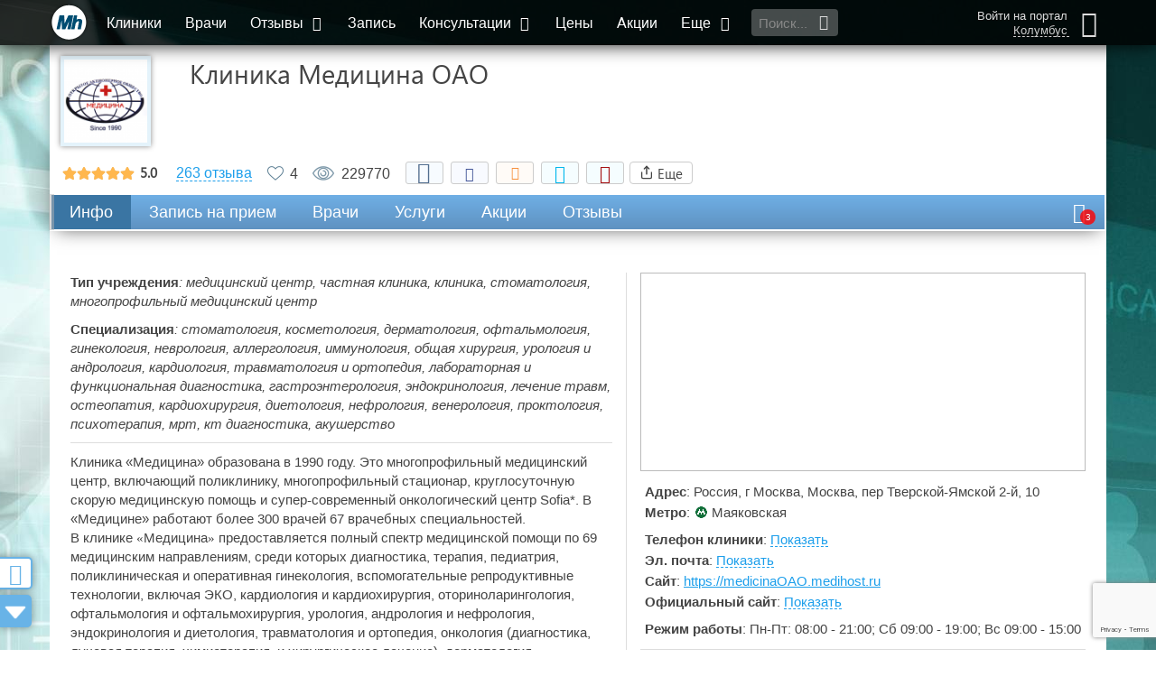

--- FILE ---
content_type: text/html; charset=utf-8
request_url: https://medihost.ru/clinics/klinika_medicina_oao_56871/
body_size: 39868
content:
<!DOCTYPE html>
<html lang="ru">
<head>
        <script src="https://cdn.adfinity.pro/code/medihost.ru/adfinity.js" charset="utf-8" async></script>
    	<meta http-equiv="Content-Type" content="text/html; charset=UTF-8">
	<title>Клиника Медицина ОАО - 195 врачей, 263 отзыва, 62 записи | Москва - Медихост</title>
	<meta property="og:title" content="Клиника Медицина ОАО" />
		<link rel="shortcut icon" type="image/x-icon" href="/favicon.jpg">
	<link rel="alternate" type="application/rss+xml" title="RSS" href="/RSS.php">
	<meta name="viewport" content="width=device-width, initial-scale=1.0">
	<meta name="apple-mobile-web-app-capable" content="yes">
	<meta name="apple-mobile-web-app-status-bar-style" content="black">
	<meta http-equiv="X-UA-Compatible" content="IE=edge">
	<meta name="description" content="Клиника Медицина ОАО. Клиника &laquo;Медицина&raquo; образована в 1990 году. Это многопрофильный медицинский центр, включающий поликлинику, многопрофильный стационар, круглосуточную скорую медицинскую помощь и супер-современный онкологический центр Sofia*. В &laquo;Медицине&raquo; работают более 300 врачей 67 врачебных специальностей.">
	<meta name="google-site-verification" content="ufwiRRB2aUa8PtWUNTDAd3PM5vdEKDK31rKI5U2F3Mw">
	<meta name="yandex-verification" content="48da796ed27c4fae" />

	<link href="/css_group/g39ee108f62d2cdfe12c96b83b1a56a1b_1766755712.css" rel="preload" as="style" />
	<link href="/js_mtime/jquery-2-1-4_1766755683.js" rel="preload" as="script" />
	<link href="/js/jquery.form.js" rel="preload" as="script" />
	<link href="/js/jquery.maxlength.js" rel="preload" as="script" />
	<link href="/js_mtime/thickbox_1766755683.js" rel="preload" as="script" />
	<link href="/js_mtime/jquery-ui-min-1-9-2_1766755683.js" rel="preload" as="script" />
	<link href="/js/jquery.ui.datepicker-ru.utf.js" rel="preload" as="script" />
	<link href="/js_mtime/consultant-rating_1766755683.js" rel="preload" as="script" />
	<link href="/js/design2016/jquery.mCustomScrollbar.concat.min.js" rel="preload" as="script" />
	<link href="/js_mtime/design2016/cities_1766755684.js" rel="preload" as="script" />
	<link href="/static/assets/smartselect/js/smartselect.js" rel="preload" as="script" />
	<link href="/static/assets/inputclear/js/inputclear.js" rel="preload" as="script" />
	<link href="/static/assets/switcher/js/switcher.js" rel="preload" as="script" />
	<link href="/js_mtime/lodash-min_1766755683.js" rel="preload" as="script" />
	<link href="/static/assets/sudoslider/js/jquery.sudoSlider.min.js" rel="preload" as="script" />
	<link href="/js/jquery.cookie.js" rel="preload" as="script" />
	<link href="/js/jquery.cycle.lite.js" rel="preload" as="script" />
	<link href="/js/jquery.fancybox-2015.12.17.js" rel="preload" as="script" />
	<link href="/static/assets/bootstrap/dist/js/bootstrap.min.js" rel="preload" as="script" />
	<link href="/static/assets/lightslider-master/dist/js/lightslider.min.js" rel="preload" as="script" />
	<link href="/js_mtime/design2016/scripts_1766755684.js" rel="preload" as="script" />
	<link href="/js_mtime/design2016/yandex_ads_1766755684.js" rel="preload" as="script" />


	<link href="/css_group/g39ee108f62d2cdfe12c96b83b1a56a1b_1766755712.css" rel="stylesheet" />

	<!-- Global site tag (gtag.js) - Google Analytics -->
	<script async src="https://www.googletagmanager.com/gtag/js?id=UA-21580127-1"></script>
	<script>
		window.dataLayer = window.dataLayer || [];
		function gtag(){dataLayer.push(arguments);}
		gtag('js', new Date());
		gtag('config', 'UA-21580127-1');
	</script>

	<!-- Yandex.RTB -->
	<script>window.yaContextCb=window.yaContextCb||[]</script>
	<script src="https://yandex.ru/ads/system/context.js" async></script>
    <script src="https://sdk.adlook.tech/inventory/core.js" async type="text/javascript"></script>
    <script>
		(function UTCoreInitialization() {
			if (window.UTInventoryCore) {
				new window.UTInventoryCore({
					type: "sticky",
					host: 1128,
					content: false,
					width: 400,
					height: 225,
					playMode: "autoplay",
					align: "right",
					verticalAlign: "bottom",
					openTo: "open-creativeView",
					infinity: true,
					infinityTimer: 1,
					interfaceType: 0,
					withoutIframe: true,
					mobile: {
						align: "center",
						verticalAlign: "bottom",
					},
				});
				return;
			}
			setTimeout(UTCoreInitialization, 100);
		})();
    </script>

<script src="/js_mtime/jquery-2-1-4_1766755683.js"></script>
	<script defer src="/js/jquery.form.js"></script>
	<script defer src="/js/jquery.maxlength.js"></script>
	<script defer src="/js_mtime/thickbox_1766755683.js"></script>
	<script src="/js_mtime/jquery-ui-min-1-9-2_1766755683.js"></script>
	<script defer src="/js/jquery.ui.datepicker-ru.utf.js"></script>
	<script defer src="/js_mtime/consultant-rating_1766755683.js"></script>
	<script defer src="/js/design2016/jquery.mCustomScrollbar.concat.min.js"></script>
	<script defer src="/js_mtime/design2016/cities_1766755684.js"></script>
	<script src="/static/assets/smartselect/js/smartselect.js"></script>
	<script src="/static/assets/inputclear/js/inputclear.js"></script>
	<script src="/static/assets/switcher/js/switcher.js"></script>
	<script src="/js_mtime/lodash-min_1766755683.js"></script>
	<script defer src="/static/assets/sudoslider/js/jquery.sudoSlider.min.js"></script>
	<script defer src="/js/jquery.cookie.js"></script>
	<script defer src="/js/jquery.cycle.lite.js"></script>
	<script defer src="/js/jquery.fancybox-2015.12.17.js"></script>
	<script defer src="/static/assets/bootstrap/dist/js/bootstrap.min.js"></script>
	<script defer src="/static/assets/lightslider-master/dist/js/lightslider.min.js"></script>
	<script defer src="/js_mtime/design2016/scripts_1766755684.js"></script>
	<script src="/js_mtime/design2016/yandex_ads_1766755684.js"></script>


	<script defer type="text/javascript" src="/js_mtime/lib_1766755683.js"></script>

	<script src="https://www.google.com/recaptcha/api.js?render=6LddtWsdAAAAAGRzAlsSZO25FNuO39W9e8xntkRq"></script>

<!--	<script async="async" src="//pagead2.googlesyndication.com/pagead/js/adsbygoogle.js"></script>-->
	<script>
		var show_adv = 1;
		// if (show_adv) {
		// 	$(window).load(function () {
		// 		$(".adsbygoogle").each(function () {
		// 			try { (adsbygoogle = window.adsbygoogle || []).push({}); } catch (error) {}
		// 		});
		// 	});
		// }
	</script>

	
</head>

<body>
	<!-- Google Tag Manager (noscript) -->
	<noscript><iframe src="https://www.googletagmanager.com/ns.html?id=GTM-WBNHZ5R"
					  height="0" width="0" style="display:none;visibility:hidden" loading="lazy"></iframe></noscript>
	<!-- End Google Tag Manager (noscript) -->
		<script type="text/javascript">if (top.location != location && top.location.host != 'webvisor.com') top.location.href = location.href;</script>
	
	<div id="hider"></div>

	<div id="hider-popup" onclick="closePopup();"></div>
			<a href="/feedback" onclick="return false;" class="btn-side feedback-btn fancybox fancybox.iframe hidden-xs" id="btn-feedback">
			<i class="icon-chat"></i>
			<div>Вопросы и пожелания</div>
		</a>
		<div id="popup-window">
		<div class="title"><span></span><i onClick="closePopup();" class="icon-cancel"></i></div>
		<div class="body"></div>
	</div>

	<div class="wrap-throw-search">
		<form action="/search" method="post">
			<input type="text" placeholder="Поиск по сайту..." id="search_through" name="keywords_utf" value="" autocomplete="off">
			<button class="btn-mh">Найти</button>
			<div class="throw-search-types">
				<div>Искать в разделах:</div>
				<label title="Искать клинику по названию"><input id="search-type-clinics" name="search-type-clinics" class="search_exclusive" type="checkbox" value="1" checked>Клиники</label>
				<label title="Искать врача по фамилии, имени, отчеству"><input id="search-type-doctors" name="search-type-doctors" class="search_exclusive" type="checkbox" value="1">Врачи</label>
				<label title="Искать заболевание по названию"><input id="search-type-diseases" name="search-type-diseases" class="search_exclusive" type="checkbox" value="1">Заболевания</label>
				<label title="Искать новость или статью"><input id="search-type-articles" name="search-type-articles" class="search_exclusive" type="checkbox" value="1">Публикации</label>
				<label title="Искать медицинскую услугу"><input id="search-type-services" name="search-type-services" class="search_exclusive" type="checkbox" value="1">Услуги</label>
				<label title="Искать лекарство по названию"><input id="search-type-medicines" name="search-type-medicines" class="search_exclusive" type="checkbox" value="1">Лекарства</label>
				<label title="Искать в вопросах и ответах"><input id="search-type-consultations" name="search-type-consultations" class="search_exclusive" type="checkbox" value="1">Консультации</label>
				<label title="Искать в разделе 'Помощь'"><input id="search-type-help" name="search-type-help" class="search_exclusive" type="checkbox" value="1">Помощь</label>
				<label title="Искать во всех разделах"><input id="search-type-all" name="search-type-all" class="search_everything" type="checkbox" value="1">Выбрать все</label>
			</div>
		</form>
		<div class="throw-search-close"></div>
	</div>

	<div id="main-bar-mini" class="container-fluid">
		<div class="row">
			<div class="container-dd col-xs-12">
				<div class="container-dd-area">
					<div class="bl-personal-wrap scroller-containter">
						<div class="bl-enter"><form action="/login" method="post" class="authForm">

	<input type="hidden" id="g-recaptcha-response" name="g-recaptcha-response">
	<input type="text" name="login" placeholder="Введите E-mail или телефон" title="">
	<div class="">Логин</div>
	<input type="password" name="password" placeholder="Введите пароль" title="">
	<div class="">Пароль</div>

	<input type="submit" value="Войти" class="auth_enter_button">

	<div class="social mTop14 mBot14 clearFix">
					<a class="sButtonMini yandex" style="background-image: url(/images/ver2/icons/social/yandex_24.png);" href="/accounts/login/yandex" title="Войти с использованием аккаунта в Yandex">
				&nbsp;<span class="hidden_span">Yandex</span>
			</a>
					<a class="sButtonMini vk" style="background-image: url(/images/ver2/icons/social/vk_24.png);" href="/accounts/login/vk" title="Войти с использованием аккаунта во Вконтакте">
				&nbsp;<span class="hidden_span">Вконтакте</span>
			</a>
					<a class="sButtonMini mail" style="background-image: url(/images/ver2/icons/social/mail_24.png);" href="/accounts/login/mail" title="Войти с использованием аккаунта Mail.ru">
				&nbsp;<span class="hidden_span">Mail.ru</span>
			</a>
					<a class="sButtonMini twitter" style="background-image: url(/images/ver2/icons/social/twitter_24.png);" href="/accounts/login/twitter" title="Войти с использованием аккаунта Twitter">
				&nbsp;<span class="hidden_span">Twitter</span>
			</a>
					<a class="sButtonMini facebook" style="background-image: url(/images/ver2/icons/social/facebook_24.png);" href="/accounts/login/facebook" title="Войти с использованием аккаунта Facebook">
				&nbsp;<span class="hidden_span">Facebook</span>
			</a>
					<a class="sButtonMini odnoklassniki" style="background-image: url(/images/ver2/icons/social/odnoklassniki_24.png);" href="/accounts/login/odnoklassniki" title="Войти с использованием аккаунта в Одноклассниках">
				&nbsp;<span class="hidden_span">Одноклассники</span>
			</a>
					<a class="sButtonMini telegram" style="background-image: url(/images/ver2/icons/social/telegram_24.png);" href="/accounts/login/telegram" title="Войти с использованием аккаунта Telegram">
				&nbsp;<span class="hidden_span">Telegram</span>
			</a>
			</div>
    <div style="display: none;">
        <script async src="https://telegram.org/js/telegram-widget.js?14"></script>
        <script>
            $('.sButtonMini.telegram').on('click', function (e) {
                e.preventDefault();
                if (typeof window.Telegram != 'undefined' && typeof window.Telegram.Login != 'undefined' && typeof window.Telegram.Login.auth != 'undefined') {
                    window.Telegram.Login.auth(
                        {bot_id: '1717990395', request_access: 'write'},
                        (data) => {
                            if (!data) {
                                new_alert('Возникла ошибка авторизации через telegram!', 'error')
                            } else {
                                $.ajax({
                                    type: "GET",
                                    url: "/accounts/login/telegram",
                                    data: data,
                                    success: function (data) {
                                        if (data === 'ok') {
                                            top.location.href = '/accounts/welcome';
                                        } else {
                                            new_alert(data, 'error');
                                        }
                                    },
                                    error: function () {
                                        new_alert('Возникла ошибка авторизации через telegram!', 'error')
                                    }
                                });
                            }
                        }
                    );
                }
            });

        </script>
    </div>

</form>

<div class="bl-enter-links">
	<div></div>
	<a href="/?show=profile&act=register" rel="nofollow">Регистрация</a>
	<a href="/profile/activation" rel="nofollow">Активация</a>
	<a href="/?show=profile&act=restore_password" rel="nofollow">Забыли&nbsp;пароль?</a>
	<a href="/about_registration" rel="nofollow">О&nbsp;пользе&nbsp;регистрации</a>
</div>
</div>
					</div>
					<div class="bl-menu-mobile scroller-containter">
						<ul class="menu-mobile">
							<li class="active"><a href="/" class="all-center">Главная</a></li>
							<li><a href="/clinics" class="all-center">Клиники</a></li>
							<li><a href="/doctor" class="all-center">Врачи</a></li>
							<li>
								<a href="#" onclick="toggleMenuList(this)" class="all-center">Отзывы <i class="icon-down-open"></i></a>
								<ul class="cons-list">
									<li><a href="/otzyvy_o_klinikah" class="all-center" rel="ugc">Отзывы о клиниках</a></li>
									<li><a href="/otzyvy_o_vrachah" class="all-center" rel="ugc">Отзывы о врачах</a></li>
								</ul>
							</li>
							<li><a href="/zapis-k-vrachu-na-priem" class="all-center">Запись</a></li>
							<li>
								<a href="#" onclick="toggleMenuList(this)" class="all-center">Консультации <i class="icon-down-open"></i></a>
								<ul class="cons-list">
									<li><a class="all-center" href="/questions">Задать вопрос консультантам</a></li>
									<li><a class="all-center" href="/consultations" rel="nofollow">Телемедицинские консультации</a></li>
								</ul>
							</li>
							<li><a href="/prices" class="all-center">Цены</a></li>
							<li><a href="/clinics/skidki" class="all-center">Акции</a></li>
							<li>
								<a href="#" onclick="toggleMenuList(this)" class="all-center">Еще <i class="icon-down-open"></i></a>
								<ul class="cons-list">
									<li><a class="all-center" href="/?show=news" title="Публикации">Публикации</a></li>
									<li><a class="all-center" href="/besplatnyj_sait_dlya_kliniki" title="Бесплатный сайт для клиники">Бесплатный сайт для клиники</a></li>
									<li><a class="all-center" href="/billing" title="О бонусах на нашем портале">Бонусные программы портала</a></li>
									<li><a class="all-center" href="/medcalculators" title="Медицинские калькуляторы">Медицинские калькуляторы</a></li>
									<li><a class="all-center" href="/clinic_labs/mobilmed" title="Запись на анализы">Запись на анализы</a></li>
									<li><a class="all-center" href="/analizy" title="Медицинские анализы">Медицинские анализы</a></li>
									<li><a class="all-center" href="/spravki" title="Медицинские справки">Медицинские справки</a></li>
									<li><a class="all-center" href="/?show=forum" title="Место для общения" rel="ugc">Наш форум</a></li>
									<li><a class="all-center" href="/prodvijenie" title="Продвижение услуг вашей клиники">Продвижение услуг вашей клиники</a></li>
									<li><a class="all-center" href="/clinics/vacancies" title="Разместить вакансию или просмотреть список резюме">Резюме и вакансии</a></li>
									<li><a class="all-center" href="/zabolevanya" title="Поиск врача и клиники по заболеванию">Поиск врача и клиники по заболеванию</a></li>
									<li><a class="all-center" href="/specialnosti_vrachei" title="Справочник специальностей">Справочник специальностей</a></li>
									<li><a class="all-center" href="https://www.medwork.ru/box" title="Медицинская информационная система">Медицинская информационная система</a></li>
									<li><a class="all-center" href="/portfolio" title="Наши проекты">Наши проекты</a></li>
									<li><a class="all-center" href="/tests" title="Тесты клиник и пользователей">Тесты клиник и пользователей</a></li>
									<li><a class="all-center" href="/help" title="Справочная система портала">Помощь</a></li>
								</ul>
							</li>
							<li><a href="/info" class="all-center">Инфо</a></li>
							<li><a href="/about" class="all-center">О нас</a></li>
							<li><a href="/kontakty" class="all-center">Контакты</a></li>
						</ul>
					</div>
				</div>
			</div>
			<div class="container-menu-main col-xs-12">
				<div class="menu-main fixed">
					<a class="btn-menu-mobile visible-xs" href="#">
						<span class="ico-menu"></span>
					</a>
					<i class="btn-search-mobile visible-xs icon-search btn-throw-search"></i>
					<a href="/" id="logo-mini-fixed" class="hidden-xs ">
						<span></span><span></span><span></span>
					</a>
					<div class="wrap-menu-main">
						<ul class="hidden-xs">
							<li class="active"><a href="/clinics" title="Поиск клиники по критериям">Клиники</a></li>
							<li><a href="/doctor" title="Список всех врачей на портале">Врачи</a></li>
							<li>
								<a href="/otzyvy" title="Отзывы о медицинских центрах и врачах" rel="ugc">Отзывы <i class="icon-down-open"></i></a>
								<ul>
									<li><a href="/otzyvy_o_klinikah" rel="ugc">Отзывы о клиниках</a></li>
									<li><a href="/otzyvy_o_vrachah" rel="ugc">Отзывы о врачах</a></li>
								</ul>
							</li>
							<li><a href="/zapis-k-vrachu-na-priem" title="Записаться на прием к врачу">Запись</a></li>
							<li>
								<a href="/questions" title="Медицинские консультации" rel="ugc">Консультации <i class="icon-down-open"></i></a>
								<ul>
									<li><a href="/questions" rel="ugc">Задать вопрос консультантам</a></li>
									<li><a href="/consultations" rel="nofollow">Телемедицинские консультации</a></li>
								</ul>
							</li>
							<li><a href="/prices" title="Цены на медицинские услуги">Цены</a></li>
							<li><a href="/clinics/skidki" title="Купоны со скидками на лечение в лучших клиниках">Акции</a></li>
							<li>
								<a>Еще <i class="icon-down-open"></i></a>
								<ul>
									<li><a href="/?show=news" title="Публикации">Публикации</a></li>
									<li><a href="/besplatnyj_sait_dlya_kliniki" title="Бесплатный сайт для клиники">Бесплатный сайт для клиники</a></li>
									<li><a href="/billing" title="О бонусах на нашем портале">Бонусные программы портала</a></li>
									<li><a href="/medcalculators" title="Медицинские калькуляторы">Медицинские калькуляторы</a></li>
									<li><a href="/clinic_labs/mobilmed" title="Запись на анализы">Запись на анализы</a></li>
									<li><a href="/analizy" title="Медицинские анализы">Медицинские анализы</a></li>
									<li><a href="/spravki" title="Медицинские справки">Медицинские справки</a></li>
									<li><a href="/?show=forum" title="Место для общения" rel="ugc">Наш форум</a></li>
									<li><a href="/prodvijenie" title="Продвижение услуг вашей клиники">Продвижение услуг вашей клиники</a></li>
									<li><a href="/clinics/vacancies" title="Разместить вакансию или просмотреть список резюме">Резюме и вакансии</a></li>
									<li><a href="/zabolevanya" title="Поиск врача и клиники по заболеванию">Поиск врача и клиники по заболеванию</a></li>
									<li><a href="/specialnosti_vrachei" title="Справочник специальностей">Справочник специальностей</a></li>
									<li><a href="https://www.medwork.ru/box" title="Медицинская информационная система">Медицинская информационная система</a></li>
									<li><a href="/portfolio" title="Наши проекты">Наши проекты</a></li>
									<li><a href="/tests" title="Тесты клиник и пользователей">Тесты клиник и пользователей</a></li>
									<li><a href="/help" title="Справочная система портала">Помощь</a></li>
								</ul>
							</li>
						</ul>
						<div class="btn-throw-search"><input type="text" placeholder="Поиск..." title=""><i class="icon-search"></i></div>
					</div>
					<div class="lk" title="Аноним">
						<div>
															<a href="#" class="icon-user btn-enter"></a>
													</div>
						<div>
															<a href="#" class="btn-enter">Войти на портал</a>
																						<a href="#" onclick="open_selCity(); return false;" title="Изменить город / населенный пункт">Колумбус</a>
													</div>
					</div>
				</div>
			</div>

			
		</div>

		
		
	<div id="inner_main">
					<div class="row bl-container">
				<div class="col-xs-12 text-center npad">
					<div id="content_header">

						<h1 class="">Клиника Медицина ОАО</h1>
						
					</div>

									<div>
									</div>
				</div>
			</div>


			<div class="row bl-container">
				<div class="col-xs-12 text-center npad">
					<div id="div_block_content">
						<meta property="og:image" content="http://medihost.ru/images/clinics/cache/56871-logo_100x100_2.png">

<script type="text/javascript" src="/js/likes.js"></script>
<script async src="//pagead2.googlesyndication.com/pagead/js/adsbygoogle.js"></script>


	<script src="https://www.google.com/recaptcha/api.js?onload=onloadCallback&render=explicit" async defer></script>

	<script>
		var onloadCallback = function() {
		    // Инициализация всех возможных каптч
			var div_captcha_simple = document.getElementById('recaptcha-simple');
            var div_captcha_schedule = document.getElementById('recaptcha-schedule');
            var div_captcha_reviews = document.getElementById('recaptcha-reviews');
			if (div_captcha_simple != undefined) wid_simple = grecaptcha.render(div_captcha_simple, {'sitekey': '6LfE1iIUAAAAAF1FVvuh30kUM7F5HExihJR_-owU'});
			if (div_captcha_schedule != undefined) wid_schedule = grecaptcha.render(div_captcha_schedule, {'sitekey': '6LfE1iIUAAAAAF1FVvuh30kUM7F5HExihJR_-owU'});
            if (div_captcha_reviews != undefined) wid_reviews = grecaptcha.render(div_captcha_reviews, {'sitekey': '6LfE1iIUAAAAAF1FVvuh30kUM7F5HExihJR_-owU'});
		};
	</script>


<style>
    .pseudo-icon-new::before {
        content: 'new!';
        color: #FF8888;
        font-size: 14px;
        margin: 0 0 0 3px;
        vertical-align: super;
        display: inline-block !important;
        text-decoration: none !important;
    }
</style>

<div class="recaptcha-wrap">
	<div class="g-recaptcha"></div>
</div>

<div class="recaptcha-wrap-test">
</div>

<div class="clinic-header-container">

    <div class="clinic-header">
        <div class="flex-wrap">
            <span class="clinic-logo" onclick="animateCP('info', -149);"><img src="/images/clinics/cache/56871-logo_100x100_2.png" alt=""></span>
            <div class="title">Клиника Медицина ОАО</div>
            
			        </div>

        <div class="clinic-status">
			                    <div class="star-rating__container" id="clinic-stars-div" title="Оставить отзыв" onclick="addReviewForm(false, 5);">
                        <div class="star-rating__wrapper">
                            <div class="star-rating" data-id="clinic-rating" data-value="5">
                                <div class="star-rating__bg">
                                    <svg class="star-rating__item" xmlns="http://www.w3.org/2000/svg" viewBox="0 0 576 512"><path fill="currentColor" d="M259.3 17.8L194 150.2 47.9 171.5c-26.2 3.8-36.7 36.1-17.7 54.6l105.7 103-25 145.5c-4.5 26.3 23.2 46 46.4 33.7L288 439.6l130.7 68.7c23.2 12.2 50.9-7.4 46.4-33.7l-25-145.5 105.7-103c19-18.5 8.5-50.8-17.7-54.6L382 150.2 316.7 17.8c-11.7-23.6-45.6-23.9-57.4 0z"></path></svg>
                                    <svg class="star-rating__item" xmlns="http://www.w3.org/2000/svg" viewBox="0 0 576 512"><path fill="currentColor" d="M259.3 17.8L194 150.2 47.9 171.5c-26.2 3.8-36.7 36.1-17.7 54.6l105.7 103-25 145.5c-4.5 26.3 23.2 46 46.4 33.7L288 439.6l130.7 68.7c23.2 12.2 50.9-7.4 46.4-33.7l-25-145.5 105.7-103c19-18.5 8.5-50.8-17.7-54.6L382 150.2 316.7 17.8c-11.7-23.6-45.6-23.9-57.4 0z"></path></svg>
                                    <svg class="star-rating__item" xmlns="http://www.w3.org/2000/svg" viewBox="0 0 576 512"><path fill="currentColor" d="M259.3 17.8L194 150.2 47.9 171.5c-26.2 3.8-36.7 36.1-17.7 54.6l105.7 103-25 145.5c-4.5 26.3 23.2 46 46.4 33.7L288 439.6l130.7 68.7c23.2 12.2 50.9-7.4 46.4-33.7l-25-145.5 105.7-103c19-18.5 8.5-50.8-17.7-54.6L382 150.2 316.7 17.8c-11.7-23.6-45.6-23.9-57.4 0z"></path></svg>
                                    <svg class="star-rating__item" xmlns="http://www.w3.org/2000/svg" viewBox="0 0 576 512"><path fill="currentColor" d="M259.3 17.8L194 150.2 47.9 171.5c-26.2 3.8-36.7 36.1-17.7 54.6l105.7 103-25 145.5c-4.5 26.3 23.2 46 46.4 33.7L288 439.6l130.7 68.7c23.2 12.2 50.9-7.4 46.4-33.7l-25-145.5 105.7-103c19-18.5 8.5-50.8-17.7-54.6L382 150.2 316.7 17.8c-11.7-23.6-45.6-23.9-57.4 0z"></path></svg>
                                    <svg class="star-rating__item" xmlns="http://www.w3.org/2000/svg" viewBox="0 0 576 512"><path fill="currentColor" d="M259.3 17.8L194 150.2 47.9 171.5c-26.2 3.8-36.7 36.1-17.7 54.6l105.7 103-25 145.5c-4.5 26.3 23.2 46 46.4 33.7L288 439.6l130.7 68.7c23.2 12.2 50.9-7.4 46.4-33.7l-25-145.5 105.7-103c19-18.5 8.5-50.8-17.7-54.6L382 150.2 316.7 17.8c-11.7-23.6-45.6-23.9-57.4 0z"></path></svg>
                                </div>
                                <div class="star-rating__live">
                                    <svg class="star-rating__item" xmlns="http://www.w3.org/2000/svg" viewBox="0 0 576 512" data-rating="1"><path fill="currentColor" d="M259.3 17.8L194 150.2 47.9 171.5c-26.2 3.8-36.7 36.1-17.7 54.6l105.7 103-25 145.5c-4.5 26.3 23.2 46 46.4 33.7L288 439.6l130.7 68.7c23.2 12.2 50.9-7.4 46.4-33.7l-25-145.5 105.7-103c19-18.5 8.5-50.8-17.7-54.6L382 150.2 316.7 17.8c-11.7-23.6-45.6-23.9-57.4 0z"></path></svg>
                                    <svg class="star-rating__item" xmlns="http://www.w3.org/2000/svg" viewBox="0 0 576 512" data-rating="2"><path fill="currentColor" d="M259.3 17.8L194 150.2 47.9 171.5c-26.2 3.8-36.7 36.1-17.7 54.6l105.7 103-25 145.5c-4.5 26.3 23.2 46 46.4 33.7L288 439.6l130.7 68.7c23.2 12.2 50.9-7.4 46.4-33.7l-25-145.5 105.7-103c19-18.5 8.5-50.8-17.7-54.6L382 150.2 316.7 17.8c-11.7-23.6-45.6-23.9-57.4 0z"></path></svg>
                                    <svg class="star-rating__item" xmlns="http://www.w3.org/2000/svg" viewBox="0 0 576 512" data-rating="3"><path fill="currentColor" d="M259.3 17.8L194 150.2 47.9 171.5c-26.2 3.8-36.7 36.1-17.7 54.6l105.7 103-25 145.5c-4.5 26.3 23.2 46 46.4 33.7L288 439.6l130.7 68.7c23.2 12.2 50.9-7.4 46.4-33.7l-25-145.5 105.7-103c19-18.5 8.5-50.8-17.7-54.6L382 150.2 316.7 17.8c-11.7-23.6-45.6-23.9-57.4 0z"></path></svg>
                                    <svg class="star-rating__item" xmlns="http://www.w3.org/2000/svg" viewBox="0 0 576 512" data-rating="4"><path fill="currentColor" d="M259.3 17.8L194 150.2 47.9 171.5c-26.2 3.8-36.7 36.1-17.7 54.6l105.7 103-25 145.5c-4.5 26.3 23.2 46 46.4 33.7L288 439.6l130.7 68.7c23.2 12.2 50.9-7.4 46.4-33.7l-25-145.5 105.7-103c19-18.5 8.5-50.8-17.7-54.6L382 150.2 316.7 17.8c-11.7-23.6-45.6-23.9-57.4 0z"></path></svg>
                                    <svg class="star-rating__item" xmlns="http://www.w3.org/2000/svg" viewBox="0 0 576 512" data-rating="5"><path fill="currentColor" d="M259.3 17.8L194 150.2 47.9 171.5c-26.2 3.8-36.7 36.1-17.7 54.6l105.7 103-25 145.5c-4.5 26.3 23.2 46 46.4 33.7L288 439.6l130.7 68.7c23.2 12.2 50.9-7.4 46.4-33.7l-25-145.5 105.7-103c19-18.5 8.5-50.8-17.7-54.6L382 150.2 316.7 17.8c-11.7-23.6-45.6-23.9-57.4 0z"></path></svg>
                                </div>
                            </div>
                            <div class="star-rating__avg"></div>
                        </div>
                    </div>
                						                <div onclick="animateCP('reviews', -99);" class="reviews-count href dashed hidden-xs">263 отзыва</div>
                <div onclick="animateTo('reviews', -96);" class="reviews-count href dashed hidden-sm hidden-md hidden-lg">263 отзыва</div>
			
            <div class="clinic-likes"><div title="Чтобы поставить лайк, необходимо зарегистрироваться!" onclick="window.open('/profile/registration', '_blank');"></div><span>4</span></div>
            <div title="Количество просмотров" class="clinic-views"><div></div>229770</div>
            <div class="clinic-add2fav">
                <div>
                    <div class="socials"><script type="text/javascript" src="/js/design2016/sharer.js"></script>
<style>
	.hidden {
		display: none;
	}

	svg {
		width: 16px;
		height: 16px;
		margin-bottom: -1px;
	}

	.share-button, .close-button, .targets > div {
		display: inline-flex;
		align-items: center;
		justify-content: center;
		height: 25px;
		padding-top: 3px;
		padding-bottom: 3px;
		text-align: center;
		font-size: 15px;
		font-weight: 500;
		line-height: 1.1;
		text-transform: capitalize;
		text-decoration: none;
		white-space: nowrap;
		border-radius: 4px;
		border: 1px solid #ccc;
		cursor: pointer;
	}

	.share-button:hover, .close-button {

	}

	.share-button, .copy-link {
		padding-left: 10px;
		padding-right: 10px;
	}

	.share-button {
		position: relative;
		display: inline-block;
		vertical-align: middle !important;
		word-spacing: 0 !important;
		text-indent: 0 !important;
		list-style: none !important;
	}

	.share-dialog {
		position: absolute;
		right: 0;
	}

	.share-dialog {
		display: none;
		width: 95%;
		max-width: 400px;
		box-shadow: 0 8px 16px rgba(0,0,0,.15);
		z-index: -1;
		border: 1px solid #ddd;
		padding: 26px;
		border-radius: 4px;
		background-color: #fff;
	}

	.share-dialog.is-open {
		display: block;
		z-index: 2;
	}

	header {
		display: flex;
		justify-content: space-between;
		margin-bottom: 20px;
	}

	.targets {
		display: grid;
		grid-template-rows: 1fr 1fr;
		grid-template-columns: 1fr 1fr;
		grid-gap: 20px;
		margin-bottom: 20px;
		text-align: left;
	}

	.targets i:before {
		width: 20px;
		height: 20px;
		margin: 0;
		margin-right: 5px;
	}
	.targets i {
		font-size: 18px;
		line-height: 18px;
	}

	.targets svg {
		margin: 0 5px 0 0;
	}

	.close-button {
		background-color: transparent;
		border: none;
		padding: 0;
		height: auto;
		position: absolute;
		top: 5px;
		right: 5px;
	}

	.close-button svg {
		margin-right: 0;
	}

	.link {
		display: flex;
		justify-content: center;
		align-items: center;
		padding: 10px;
		border-radius: 4px;
		background-color: #eee;
	}

	.pen-url {
		margin-right: 15px;
		overflow: hidden;
		text-overflow: ellipsis;
		white-space: nowrap;
	}
</style>
<script>
	$(document).ready(function() {
		$('.pen-url').text(window.location.href);
		$('.targets > div').each(function(){
			if ($('#social-subject').text() != "") {
				$(this).attr('data-subject', $('#social-subject').text())
			}
			if ($('#social-clinic').text() != "") {
				$(this).attr('data-clinic', $('#social-clinic').text())
			}
		})
	});

	function copyToClipboard(element) {
		var $temp = $("<input>");
		$("body").append($temp);
		$temp.val($(element).text()).select();
		document.execCommand("copy");
		$temp.remove();
	}

	// JS-скрипт обработчик кнопок "Добавить в закладки":
	function on_btn_add2fav() {
		var title = window.document.title; // заголовок активной страницы/вкладки
		var url = window.document.location; // её адрес

		var createBookmark = 0;
		try {
			createBookmark = browser.bookmarks.create({ title: title, url: url });
		}
		catch (e1) {
			// console.log('e1');
			try {
				createBookmark = chrome.bookmarks.create({title: title, url: url});
			}
			catch (e2) {
				//console.log('e2');
			}
		}
		if (createBookmark) {
			createBookmark.then(on_btn_add2fav_done);
		}
		else {
			try {
				window.sidebar.addPanel(title, url, "");
			} catch (e) {
				/* // Very old Opera or Mozilla, in the new browsers this code causes errors:
					if (window.opera && window.print || typeof(window.sidebar)=="object") {
					a.rel="sidebar";
					a.title=title;
					a.url=url;
					a.href=url;
					return true;
				} else */ if(document.all) {  //  Internet Explorer
					window.external.AddFavorite(url, title);
					return true;
				}  else {
					// Нажмите Ctrl+D (Cmd+D на MacOS), чтобы добавить страницу в Избранное
					alert('\u041d\u0430\u0436\u043c\u0438\u0442\u0435 \u0043\u0074\u0072\u006c\u002b\u0044 \u0028\u0043\u006d\u0064\u002b\u0044 \u043d\u0430 \u004d\u0061\u0063\u004f\u0053\u0029\u002c \u0447\u0442\u043e\u0431\u044b \u0434\u043e\u0431\u0430\u0432\u0438\u0442\u044c \u0441\u0442\u0440\u0430\u043d\u0438\u0446\u0443 \u0432 \u0418\u0437\u0431\u0440\u0430\u043d\u043d\u043e\u0435');
				}
			}
		}
	}
	function on_btn_add2fav_done(node) {
		//console.log(node);
	}
</script>
<div class="social-buttons">
	<div class="social-likes social-likes_visible social-likes_ready">
		<div data-sharer="vk" class="social-likes__widget social-likes__widget_vkontakte" title="Поделиться ссылкой во Вконтакте">
			<span class="social-likes__button social-likes__button_vkontakte">
				<i class="icon-vkontakte"></i>
			</span>
		</div>
		<div data-sharer="facebook"  class="social-likes__widget social-likes__widget_facebook" title="Поделиться ссылкой на Фейсбуке">
			<span class="social-likes__button social-likes__button_facebook">
				<i class="icon-facebook"></i>
			</span>
		</div>
		<div data-sharer="okru" class="social-likes__widget social-likes__widget_odnoklassniki" title="Поделиться ссылкой в Одноклассниках">
			<span class="social-likes__button social-likes__button_odnoklassniki">
				<i class="icon-odnoklassniki"></i>
			</span>
		</div>
		<div data-sharer="twitter" class="social-likes__widget social-likes__widget_twitter" title="Поделиться ссылкой в Твиттере">
			<span class="social-likes__button social-likes__button_twitter">
				<i class="icon-twitter"></i>
			</span>
		</div>
        <div class="social-likes__widget social-likes__widget_bookmark" title="Добавить в закладки">
			<span class="social-likes__button social-likes__button_bookmark" onclick="on_btn_add2fav(); return false;">
				<i class="icon-bookmark"></i>
			</span>
        </div>

		<div class="share-dialog">
			<div class="close-button" onclick="$('.share-dialog').removeClass('is-open');"><svg><use href="#close"></use></svg></div>
			<div class="targets">
				<div data-sharer="email" title="Поделиться ссылкой через email"><i class="icon-mail" style="color: #D44638"></i>Email</div>
				<div data-sharer="skype" title="Поделиться ссылкой в Skype"><i class="icon-skype" style="color: #00aff0"></i>Skype</div>
				<div class="hidden-sm hidden-md hidden-lg" data-sharer="whatsapp" title="Поделиться ссылкой через Whatsapp"><i class="icon-whatsapp" style="color: #25d366"></i>Whatsapp</div>
				<div class="hidden-xs" data-sharer="whatsapp" data-web="1" title="Поделиться ссылкой через Whatsapp"><i class="icon-whatsapp" style="color: #25d366"></i>Whatsapp</div>
				<div class="hidden-sm hidden-md hidden-lg" data-sharer="telegram" title="Поделиться ссылкой через Telegram"><svg><use href="#telegram-icon"></use></svg>Telegram</div>
				<div class="hidden-xs" data-sharer="telegram" data-web="1" title="Поделиться ссылкой через Telegram"><svg><use href="#telegram-icon"></use></svg>Telegram</div>
				<div class="hidden-sm hidden-md hidden-lg" data-sharer="viber" title="Поделиться ссылкой через Viber"><svg>
						<use href="#viber-icon"></use>
					</svg>
					Viber
				</div>
			</div>
			<div class="link">
				<div class="pen-url" id="page-url"></div>
				<button class="copy-link" onclick="copyToClipboard('#page-url')">Скопировать</button>
			</div>
		</div>

		<div class="share-button" title="Share this article" onclick="$('.share-dialog').toggleClass('is-open');">
			<svg>
				<use href="#share-icon"></use>
			</svg>
			<span>Еще</span>
		</div>
	</div>
	<svg class="hidden">
		<defs>
			<symbol id="share-icon" viewBox="0 0 24 24" fill="none" stroke="currentColor" stroke-width="2" stroke-linecap="round" stroke-linejoin="round" class="feather feather-share"><path d="M4 12v8a2 2 0 0 0 2 2h12a2 2 0 0 0 2-2v-8"></path><polyline points="16 6 12 2 8 6"></polyline><line x1="12" y1="2" x2="12" y2="15"></line></symbol>
			<symbol id="telegram-icon" viewBox="0 0 32 32" fill="#0088cc"><path d="M29.638 2.522l-28.397 11.136c0 0-1.344 0.461-1.235 1.306 0.109 0.851 1.203 1.235 1.203 1.235l7.142 2.406 17.152-10.893c0 0 0.992-0.602 0.954 0 0 0 0.179 0.109-0.352 0.602s-13.523 12.262-13.523 12.262l-0.883 7.814c0.397 0.173 0.755-0.102 0.755-0.102l4.64-4.23 7.168 5.536c1.946 0.851 2.65-0.922 2.65-0.922l5.056-25.498c0.006-1.677-2.33-0.653-2.33-0.653z"></path></symbol>
			<symbol id="viber-icon" viewBox="0 0 24 24" fill="#8f5db7"><path d="M12.892 13.745s.427.038.656-.247l.448-.563c.216-.28.738-.458 1.249-.174.676.382 1.55.982 2.149 1.541.33.278.407.688.182 1.121l-.002.009c-.232.408-.541.791-.932 1.148l-.009.006c-.44.367-.946.58-1.487.404l-.01-.014c-.972-.275-3.304-1.464-4.79-2.649-2.431-1.918-4.159-5.082-4.637-6.778l-.015-.01c-.176-.543.039-1.049.404-1.488l.007-.008c.357-.391.739-.701 1.148-.932l.009-.002c.432-.225.842-.149 1.121.182.367.379 1.056 1.291 1.54 2.149.284.51.106 1.033-.173 1.248l-.564.448c-.284.23-.247.657-.247.657s.834 3.156 3.953 3.952zm4.907-2.616c-.167 0-.303-.135-.304-.302-.014-1.83-.564-3.288-1.634-4.332-1.072-1.045-2.427-1.581-4.027-1.592-.168-.001-.303-.138-.301-.306.001-.167.136-.301.303-.301h.002c1.762.012 3.258.606 4.447 1.764 1.19 1.162 1.802 2.765 1.817 4.763.001.167-.133.304-.301.306h-.002zm-1.595-.624h-.007c-.168-.004-.301-.143-.297-.31.024-1.038-.273-1.878-.906-2.569-.63-.689-1.495-1.065-2.645-1.149-.167-.013-.293-.158-.281-.325.013-.167.158-.293.325-.281 1.294.095 2.32.548 3.049 1.345.733.8 1.092 1.807 1.065 2.992-.004.165-.139.297-.303.297zm-1.558-.522c-.161 0-.295-.126-.303-.289-.051-1.03-.537-1.534-1.527-1.588-.168-.009-.296-.152-.287-.319.009-.168.151-.296.319-.287 1.308.07 2.034.819 2.101 2.164.009.167-.12.31-.288.318l-.015.001zm6.817 3.469c-.605 4.877-4.172 5.185-4.83 5.396-.28.09-2.882.737-6.152.524 0 0-2.438 2.94-3.199 3.705-.119.119-.258.167-.352.145-.131-.032-.167-.188-.165-.414l.02-4.016v-.001c-4.762-1.323-4.485-6.295-4.431-8.898.054-2.603.543-4.736 1.996-6.17 2.61-2.364 7.987-2.011 7.987-2.011 4.541.02 6.717 1.387 7.222 1.845 1.675 1.434 2.528 4.867 1.904 9.895zm-.652-11.113c-.597-.548-3.007-2.298-8.375-2.322 0 0-6.33-.382-9.416 2.45-1.718 1.718-2.322 4.231-2.386 7.348-.063 3.118-.146 8.958 5.484 10.542l.006.002-.004 2.416s-.035.979.609 1.179c.779.241 1.236-.502 1.981-1.304.408-.44.971-1.086 1.397-1.58 3.851.322 6.812-.417 7.149-.526.777-.253 5.177-.816 5.893-6.657.738-6.022-.358-9.83-2.338-11.548z"></path></symbol>
			<symbol id="close" viewBox="0 0 24 24" fill="none" stroke="currentColor" stroke-width="2" stroke-linecap="round" stroke-linejoin="round" class="feather feather-x-square"><rect x="3" y="3" width="18" height="18" rx="2" ry="2"></rect><line x1="9" y1="9" x2="15" y2="15"></line><line x1="15" y1="9" x2="9" y2="15"></line></symbol>
		</defs>
	</svg>
</div>

</div>
                </div>
            </div>
        </div>

        <div class="clear"></div>

        <div class="clinic-menu">
            <div class="clinic-menu-cursor"></div>
            <div class="clinic-menu-pointer"></div>
            <div class="clinic-menu-area">
                <div class="clinic-menu-item" onclick="animateCP('info', -149);">Инфо</div>
                						<div class="clinic-menu-item" onclick="animateCP('order', -99);">Запись на прием</div>
										<div class="clinic-menu-item" onclick="animateCP('doctors', -99);">Врачи</div>
										<div class="clinic-menu-item" onclick="animateCP('services', -99);">Услуги</div>
                                        <div class="clinic-menu-item" onclick="animateCP('actions', -99);">Акции</div>
                    																				<div class="clinic-menu-item" onclick="animateCP('reviews', -99);">Отзывы</div>										<div class="clear"></div>
				            </div>

			
            
			<noindex>
            <div class="clinic-audit" title="3 уведомления требуют внимания">
                <i class="icon-bell-alt"></i>

                
                    <span class="clinic-audit-alert error">3</span>
                    <div title="">
                        <span><i class="icon-bell"></i> Уведомления</span>
                        <div>

                            
                                <div>
                                    <div class="clinic-audit-title"><i class="icon-info-circled red"></i>Пустые разделы</div>
                                    <div class="clinic-audit-text">На странице есть пустые разделы: <b>Акции</b><div class="text-right"><a class="dashed">Решение</a></div></div>
                                    <div class="clinic-audit-solution">Для лучшего внешнего вида страницы клиники необходимо заполнить все разделы. Некоторые из разделов на вашей странице не заполнены: <b>Акции</b>.<br>См. <a href="/help/medicinskim_uchrezhdeniyam/dobavlenie_vrachey_i_prochey_informacii">Добавление врачей и прочей информации</a></div>
                                </div>

                            
                                <div>
                                    <div class="clinic-audit-title"><i class="icon-info-circled yellow"></i>Нет ни одной медальки</div>
                                    <div class="clinic-audit-text">У клиники нет ни одной медальки (особого знака отличия)<div class="text-right"><a class="dashed">Решение</a></div></div>
                                    <div class="clinic-audit-solution">За определенные функциональные особенности клиника получает медальки (например, клиника проводит онлайн-консультации). Чем больше медалек, тем выше клиника в глазах посетителей.</div>
                                </div>

                            
                                <div>
                                    <div class="clinic-audit-title"><i class="icon-info-circled yellow"></i>Данные по клинике устарели</div>
                                    <div class="clinic-audit-text">Адресные и контактные данные по клинике давно не обновлялись. Возможно, они устарели.<div class="text-right"><a class="dashed">Решение</a></div></div>
                                    <div class="clinic-audit-solution">Отредактируйте данные по клинике. Сделать это можно через меню настроек клиники в разделе &laquo;Редактирование&raquo; &rarr; &laquo;<a href="/clinic/settings/56871?mod=info">Информация по клинике</a>&raquo;. Необходимы полномочия администратора клиники.</div>
                                </div>

                            
                        </div>
                    </div>

                
            </div>
			</noindex>

            <div class="admin-menu-hider"></div>

		</div>

        <div class="clinic-menu-mobile">

            <div class="clinic-menu-item btn-mh" onclick="animateTo('info', -110);">Информация о клинике</div>
								<div class="clinic-menu-item btn-mh" onclick="animateTo('order', -96);">Запись на прием</div>
								<div class="clinic-menu-item btn-mh" onclick="animateTo('doctors', -96);">Врачи</div>
								<div class="clinic-menu-item btn-mh" onclick="animateTo('services', -96);">Услуги</div>
			    				<div class="clinic-menu-item btn-mh" onclick="animateTo('actions', -96);">Акции</div>
			    																	<div class="clinic-menu-item btn-mh" onclick="animateTo('reviews', -96);">Отзывы</div>
								
							        </div>

    </div>

</div>

<div id="default-message"></div>

<script type="text/javascript">

    $('#inner_main').css('padding-top','50px');
    $('#inner_main > div:first-of-type').css('display','none');
    $('#div_block_content').css('margin-top','0');
    $('#main-bar-mini').css('background','url(/images/clinics/backgrounds/_background_def_1.jpg) top center').css('background-attachment', 'fixed');

	
    var x = [],
        y = [],
        count = 0,
        pos_x = 0,
        pos_y = 0,
        offset_top = 50;
    	offset_top += $('.clinic-header').innerHeight();

    var last_x = 0,
        last_y = 0;

    var max_index = 7;

    $(window).on("load resize orientationchange scroll", function() {

/* Раскоментировать, если понадобится схлопывание шапки клиники при скролинге

        if ($(this).scrollTop() > 100) {
            $('.clinic-header .title').css('font-size','25px').css('padding-top','6px');
            $('.clinic-header > img').css('width','40px').css('height','40px').css('border-width','2px').css('border-color','#DDD').css('box-shadow','none').css('margin','4px 8px 4px 4px');
            $('.clinic-header .clinic-status').hide();
            offset_top = 168;
        } else {
            $('.clinic-header .title').css('font-size','30px').css('padding-top','10px');
            $('.clinic-header > img').css('width','100px').css('height','100px').css('border-width','4px').css('border-color','#E4F3FB').css('box-shadow','0 0 6px 0 #888').css('margin','10px 15px 12px 10px');
            $('.clinic-header .clinic-status').show();
            offset_top = 242;
        }
*/

        count = 0;
        $('.clinic-menu-area .clinic-menu-item').each(function() {
            count++;
            x[count] = $(this).position().left;
            last_x = x[count] + $(this).innerWidth() - 1;
        });

        count++;
        x[count] = last_x;

        count = 0;
        $('.clinic-page:not(#adv)').each(function() {
            count++;
            y[count] = $(this).offset().top - offset_top;
            last_y = y[count] + $(this).innerHeight() + 1;
            if (y[count] < 0) y[count] = 0;
        });

        count++;
        y[count] = last_y;

        pos_y = $(this).scrollTop();

        var index = 0;

        for (j = 1; j < count; j++) {
            if (pos_y < y[j + 1]) {
                index = j;
                break;
            }
        }

        if (index == 0) index = count;
        if (index > max_index) index = max_index;

        var dx = x[index + 1] - x[index];
        var dy = y[index + 1] - y[index];
        var pos_dy = pos_y - y[index];
        var pos_dx = (pos_dy * dx) / dy;

        pos_x = pos_dx + x[index];

        if (pos_x > x[count]) pos_x = x[count] - 1;

        $('.clinic-menu-cursor').width(dx).css('left', x[index] + 'px');
        $('.clinic-menu-pointer').css('left', (pos_x - 3) + 'px');

    });

    $('.clinic-audit').click(function () {
        if ($(this).hasClass('audit-ok')) return false;
        $('.admin-menu-hider').show();
        $(this).children('div').slideDown(200);
    });

    $('.clinic-admin-menu .icon-cog').click(function () {
        $('.admin-menu-hider').show();
        $(this).parent().children('.admin-menu').slideDown(200);
        $(this).addClass('active');
    });

    $('.admin-menu-hider').click(function () {
        $('.clinic-audit > div').slideUp(100);
        $('.clinic-admin-menu .icon-cog').removeClass('active');
        $('.clinic-admin-menu .admin-menu').slideUp(100);
        $(this).hide();
    });

    function alert(msg)
    {
        var type = 'ok',
            title = 'Сообщение',
            icon = 'icon-ok-circled',
            align = 'center';

        if (arguments.length > 1) {
            type = arguments[1]
        }

        if (type == 'error') {
            title = 'Ошибка';
            icon = 'icon-cancel-circled';
        } else if (type == 'info') {
            title = 'Информация';
            icon = 'icon-info-circled';
        } else if (type == 'none')  {
            icon = '';
        }

        if (arguments.length > 2) {
            title = arguments[2]
        }

        if (arguments.length > 3) {
            align = arguments[3]
        }

        showPopup({
            width: 600,
            height: 'auto',
            title: title,
            body:
                '<div class="message-popup">' +
                    '<div class="message-text">' +
                        '<div style="text-align: ' + align + '"><i class="' + icon + '"></i>' + msg + '</div>' +
                    '</div>' +
                    '<button onclick="closePopup();">Закрыть</button>' +
                '</div>'
        });
    }

    function show_solution(title, solution)
    {
        showPopup({
            width: 600,
            height: 'auto',
            title: title,
            body: '<div class="clinic-audit-solution-wrap">' + solution + '</div>'
        });
    }

    $('.clinic-menu-item.admin-menu').click(function () {
        $('.clinic-admin-menu-mobile').slideToggle(200);
    });

    function animateCP(target, dy) {
        var h_title = $('.clinic-header').innerHeight();
        animateTo(target, dy - h_title);
	}

    jQuery(document).ready(function($) {

    	$('.clinic-page').css('margin-top', $('.clinic-header-container').height() + 'px');

        $('.icon-fast-bw').click(function () {
            $('body,html').animate({scrollTop: 0}, 200);
        });

        $('.clinic-audit-title').click(function () {
        	var text = $(this).parent().children('.clinic-audit-text');
        	var showed = text.is(':visible');
			$('.clinic-audit-text').hide();
        	if ( ! showed) text.slideDown(100);
        });

        $('.clinic-audit-text div a').click(function () {
            var title = $(this).parent().parent().parent().children('.clinic-audit-title').text();
            var solution = $(this).parent().parent().parent().children('.clinic-audit-solution').html();
            show_solution(title, solution);
        });

		
		
        $('.star-rating').each(function () {
            var _this = this,
                maxStars = 5,
                ratingAvg = parseFloat($(_this).attr('data-value'));

            $(_this).find('.star-rating__live').css('width', ratingAvg.toFixed(1) / maxStars * 100 + '%');
            $(_this).closest('.star-rating__wrapper').find('.star-rating__avg').text(ratingAvg.toFixed(1));
        });

    });

</script>

<script type='text/javascript'>var clid=''; var name_clinic=''; var coords=[]; name_clinic='Клиника Медицина ОАО'; clid='56871'; coords=[55.7735805,37.594344]; </script><script src="https://api-maps.yandex.ru/2.1/?load=package.full&lang=ru-RU&apikey=eff5a84f-a9fd-4771-8097-96fed884802e" type="text/javascript"></script><script src="/js/location-clinic.js" type="text/javascript"></script>
<div class="clinic-page" id="info">

	<div class="data-wrap">

		        <div class="row bl-banners ya-adaptive-main" id="ya-adaptive">

            <div class="rtb-block" id="ya-top-block" data-name="clinic_top"></div>

        </div>
	
	
		<div class="info hidden-md hidden-lg">
			<div class="block">
				<div class="block italic"><b>Тип учреждения</b>: медицинский центр, частная клиника, клиника, стоматология, многопрофильный медицинский центр</div>				<div class="block italic"><b>Специализация</b>: стоматология, косметология, дерматология, офтальмология, гинекология, неврология, аллергология, иммунология, общая хирургия, урология и андрология, кардиология, травматология и ортопедия, лабораторная и функциональная диагностика, гастроэнтерология, эндокринология, лечение травм, остеопатия, кардиохирургия, диетология, нефрология, венерология, проктология, психотерапия, мрт, кт диагностика, акушерство</div>			</div>
			Клиника «Медицина» образована в 1990 году. Это многопрофильный медицинский центр, включающий поликлинику, многопрофильный стационар, круглосуточную скорую медицинскую помощь и супер-современный онкологический центр Sofia*. В «Медицине» работают более 300 врачей 67 врачебных специальностей. <br>
			<p>В клинике &laquo;Медицина&raquo; предоставляется полный спектр медицинской помощи по 69 медицинским направлениям, среди которых диагностика, терапия, педиатрия, поликлиническая и оперативная гинекология, вспомогательные репродуктивные технологии, включая ЭКО, кардиология и кардиохирургия, оториноларингология, офтальмология и офтальмохирургия, урология, андрология и нефрология, эндокринология и диетология, травматология и ортопедия, онкология (диагностика, лучевая терапия, химиотерапия, и хирургическое лечение), дерматология, косметология, стоматология, реабилитация и восстановительная медицина, диспансеризация и профилактика, неврология, нейрохирургия, нейрореабилитация, скорая помощь, семейная медицина и многие другие.&nbsp;В рамках &laquo;Института консультантов&raquo; здесь консультируют академики и члены-корреспонденты РАН, профессора и ведущие специалисты в различных областях медицины.</p><p>ОАО &laquo;Медицина&raquo; является единственной клиникой в России, аккредитованной по международным стандартам оказания медицинской помощи JCI. Аккредитация&nbsp;Joint Commission International&nbsp;&mdash; это наиболее объективная и престижная международная сертификация в области здравоохранения. Клиника сертифицирована по&nbsp;международным стандартам менеджмента качества ISO 9001:2008; является обладателем оценки менеджмента качества &laquo;5 звезд&raquo; по Модели совершенства Европейского фонда управления качеством (EFQM). В 2010 году стала лауреатом премии Правительства РФ в области качества. Имеет Диплом &laquo;Российское качество&raquo; и право использовать Знак &laquo;Российское качество&raquo;. В 2012 году в Брюсселе клиника ОАО &laquo;Медицина&raquo; получила награду за совершенство Европейского фонда управления качеством (EFQM) в конкурсе EFQM Awards 2012.</p><p>Клиника &laquo;Медицина&raquo; предоставляет пациентам детализированные Гарантии (критерии оценки качества работы) и готова отвечать по своим обязательствам.</p><p>Для безопасности и высокой эффективности лечения пациента мы реализуем принцип, провозглашенный академиком Н.А.Семашко: &laquo;Один пациент &ndash; один врач&raquo;. Врач-куратор (участковый терапевт) координирует лечение, назначенное другими специалистами, а также принимает участие в лечении своих пациентов в стационаре. Благодаря широчайшей современной диагностической базе и организации медицинской помощи по международным стандартам у нас возможно, чтобы от первого визита к врачу до получения результатов анализов, исследований и рекомендаций врача проходило не более суток.</p><p>Пациенты клиники могут записываться на прием на сайте, оценивать врачей, просматривать свою историю болезни, результаты исследований и анализов. Результаты исследований можно также получить на руки на CD-диске.</p><p>ОАО &laquo;Медицина&raquo; является многопрофильной университетской клиникой, где ведутся научные и клинические разработки по различным медицинским направлениям. &laquo;Медицина&raquo; является клинической базой кафедры терапии и семейной медицины Российского национального исследовательского медицинского университета имени Н.И.Пирогова (РНИМУ) и включена в список инновационно-активных учреждений здравоохранения города Москвы.</p>			<div class="expander"><i class="icon-down-open"></i><span class="href dashed">Показать еще</span></div>
			<div class="reducer"><i class="icon-up-open"></i><span class="href dashed">Скрыть</span></div>
		</div>

		<div class="properties">

			<div id="clinics_map" class="map"></div>

			<div class="address">
				<div><b>Адрес</b>: Россия, г Москва, Москва, пер Тверской-Ямской 2-й, 10									</div>
									<div>
						<b>Метро</b>: <span class="clinic-station" title="Рекомендуемая станция"><span style="background: #13703a url('/images/metro-white-202.png') no-repeat; padding: 0 8px;"></span>&nbsp;Маяковская</span>
											</div>
								<div class="clear-5"></div>
				<div><b>Телефон клиники</b>: <span class="hidden-phone" title="Показать"><a id="phones_show" class="dashed">Показать</a><span id="phones">&nbsp+7 (849) 523-69-68;</span></span></div>				<div><b>Эл. почта</b>: <span class="hidden-email"><a class="dashed">Показать</a><a href="mailto: pressa@medicina.ru">pressa@medicina.ru</a></span></div>				
						<div><b>Сайт</b>: <a class="hidden-subsite" rel="nofollow" href="/v2/Redirector/clinic?clinic_id=56871&sub=1&url=https%3A%2F%2FmedicinaOAO.medihost.ru" target="_blank">https://medicinaOAO.medihost.ru</a>&nbsp;</div>

													<div><b>Официальный сайт</b>: <span id="clinic_site_holder" class="hidden-site"><a class="dashed">Показать</a><a
											rel="nofollow" href="/v2/Redirector/clinic?clinic_id=56871&url=http%3A%2F%2Fwww.medicina.ru%2F" target="_blank">http://www.medicina.ru/</a></span></div>
											<div class="clear-5"></div>
				<div><b>Режим работы</b>: Пн-Пт: 08:00 - 21:00; Сб 09:00 - 19:00; Вс 09:00 - 15:00</div>			</div>

			<div class="mobile-app">

				
					<div class="clinic_info__my_app__title">Мобильное приложение &laquo;Моя любимая клиника&raquo;</div>
					<div class="clinic_info__my_app__descr">Скачайте приложение для этой клиники, чтобы упростить запись на прием и&nbsp;оперативно получать всю важную информацию. Код для мобильного приложения указан в картинке.</div>
					<div>
						<a class="clinic_info__my_app__shop" href="https://apps.apple.com/ru/app/%D0%BC%D0%BE%D1%8F-%D0%BB%D1%8E%D0%B1%D0%B8%D0%BC%D0%B0%D1%8F-%D0%BA%D0%BB%D0%B8%D0%BD%D0%B8%D0%BA%D0%B0/id1262356138" target="_blank" onclick="$.post('/v2/User/log_user_goes_to_mobapp_myclinic', { market: 1, clinic_id: 56871}); return true;">
							<img src="/v2/ImgGen/png_mobapp_myclinic_logo_with_code/?os=iOS&code=568717" alt="">
							<span>iOS</span>
						</a>
						<a class="clinic_info__my_app__shop" href="https://play.google.com/store/apps/details?id=com.medihost.myclinic" target="_blank" onclick="$.post('/v2/User/log_user_goes_to_mobapp_myclinic', { market: 2, clinic_id: 56871}); return true;">
							<img src="/v2/ImgGen/png_mobapp_myclinic_logo_with_code/?os=Android&code=568717" alt="">
							<span>Android</span>
						</a>
					</div>

				
			</div>

			<div class="operations">

				
					<div class="no-sign-in">Для того, чтобы получить полный доступ к информации, необходимо <a href="/?show=profile&act=register">зарегистрироваться</a> на портале</div>

				
				<div class="clear"></div>

			</div>

			<div class="bservices">
				<span>Заказать услуги для клиники:</span>
				<div>
					<span><a href="/billing/getservice/1?id=56871"><i class="icon-rocket"></i>Вывести клинику в топ</a></span>
										<div class="clear"></div>
				</div>
				<div>
					<span><a href="/billing/getservice/3?id=56871"><i class="icon-award"></i>Разместить на главной странице</a></span>
										<div class="clear"></div>
				</div>
				<div>
					<span><a href="/billing/getservice/2?id=56871"><i class="icon-shield"></i>Значок &laquo;Обратите внимание&raquo;</a></span>
										<div class="clear"></div>
				</div>
									<div>
						<span><a href="/billing/getservice/11?id=56871"><i class="icon-eye-off"></i>Скрыть рекламу на странице</a></span>
												<div class="clear"></div>
					</div>
												<div>
					<span><a href="/prodvijenie?act=auto_open_form_buy_promo&clinic_id=56871"><i class="icon-star"></i>Заказать продвижение</a></span>
										<div class="clear"></div>
				</div>
							</div>

		</div>

		<div class="info hidden-sm hidden-xs">
			<div class="block">
				<div class="block italic"><b>Тип учреждения</b>: медицинский центр, частная клиника, клиника, стоматология, многопрофильный медицинский центр</div>				<div class="block italic"><b>Специализация</b>: стоматология, косметология, дерматология, офтальмология, гинекология, неврология, аллергология, иммунология, общая хирургия, урология и андрология, кардиология, травматология и ортопедия, лабораторная и функциональная диагностика, гастроэнтерология, эндокринология, лечение травм, остеопатия, кардиохирургия, диетология, нефрология, венерология, проктология, психотерапия, мрт, кт диагностика, акушерство</div>			</div>
			Клиника «Медицина» образована в 1990 году. Это многопрофильный медицинский центр, включающий поликлинику, многопрофильный стационар, круглосуточную скорую медицинскую помощь и супер-современный онкологический центр Sofia*. В «Медицине» работают более 300 врачей 67 врачебных специальностей. <br>
			<p>В клинике &laquo;Медицина&raquo; предоставляется полный спектр медицинской помощи по 69 медицинским направлениям, среди которых диагностика, терапия, педиатрия, поликлиническая и оперативная гинекология, вспомогательные репродуктивные технологии, включая ЭКО, кардиология и кардиохирургия, оториноларингология, офтальмология и офтальмохирургия, урология, андрология и нефрология, эндокринология и диетология, травматология и ортопедия, онкология (диагностика, лучевая терапия, химиотерапия, и хирургическое лечение), дерматология, косметология, стоматология, реабилитация и восстановительная медицина, диспансеризация и профилактика, неврология, нейрохирургия, нейрореабилитация, скорая помощь, семейная медицина и многие другие.&nbsp;В рамках &laquo;Института консультантов&raquo; здесь консультируют академики и члены-корреспонденты РАН, профессора и ведущие специалисты в различных областях медицины.</p><p>ОАО &laquo;Медицина&raquo; является единственной клиникой в России, аккредитованной по международным стандартам оказания медицинской помощи JCI. Аккредитация&nbsp;Joint Commission International&nbsp;&mdash; это наиболее объективная и престижная международная сертификация в области здравоохранения. Клиника сертифицирована по&nbsp;международным стандартам менеджмента качества ISO 9001:2008; является обладателем оценки менеджмента качества &laquo;5 звезд&raquo; по Модели совершенства Европейского фонда управления качеством (EFQM). В 2010 году стала лауреатом премии Правительства РФ в области качества. Имеет Диплом &laquo;Российское качество&raquo; и право использовать Знак &laquo;Российское качество&raquo;. В 2012 году в Брюсселе клиника ОАО &laquo;Медицина&raquo; получила награду за совершенство Европейского фонда управления качеством (EFQM) в конкурсе EFQM Awards 2012.</p><p>Клиника &laquo;Медицина&raquo; предоставляет пациентам детализированные Гарантии (критерии оценки качества работы) и готова отвечать по своим обязательствам.</p><p>Для безопасности и высокой эффективности лечения пациента мы реализуем принцип, провозглашенный академиком Н.А.Семашко: &laquo;Один пациент &ndash; один врач&raquo;. Врач-куратор (участковый терапевт) координирует лечение, назначенное другими специалистами, а также принимает участие в лечении своих пациентов в стационаре. Благодаря широчайшей современной диагностической базе и организации медицинской помощи по международным стандартам у нас возможно, чтобы от первого визита к врачу до получения результатов анализов, исследований и рекомендаций врача проходило не более суток.</p><p>Пациенты клиники могут записываться на прием на сайте, оценивать врачей, просматривать свою историю болезни, результаты исследований и анализов. Результаты исследований можно также получить на руки на CD-диске.</p><p>ОАО &laquo;Медицина&raquo; является многопрофильной университетской клиникой, где ведутся научные и клинические разработки по различным медицинским направлениям. &laquo;Медицина&raquo; является клинической базой кафедры терапии и семейной медицины Российского национального исследовательского медицинского университета имени Н.И.Пирогова (РНИМУ) и включена в список инновационно-активных учреждений здравоохранения города Москвы.</p>			<div class="expander"><i class="icon-down-open"></i><span class="href dashed">Показать еще</span></div>
			<div class="reducer"><i class="icon-up-open"></i><span class="href dashed">Скрыть</span></div>
		</div>

		<div class="clear"></div>

		
			<div class="additional-wrap">

				
					<div class="photos">
						<span>Фотографии клиники:</span>
                        <div>
                            <div class="slider-button left photos"></div>
                            <div class="slider-button right photos"></div>
                            <ul id="clinic-photos">
                                
                                    <li>
                                        <div>
                                            <a href="/images/clinics/56871-1.jpg" rel="clinic_photo" class="fancy" title="">
                                                <img src="/images/clinics/56871-1.jpg" alt="" loading="lazy">
                                            </a>
                                        </div>
                                    </li>

                                
                                    <li>
                                        <div>
                                            <a href="/images/clinics/56871-2.jpg" rel="clinic_photo" class="fancy" title="">
                                                <img src="/images/clinics/56871-2.jpg" alt="" loading="lazy">
                                            </a>
                                        </div>
                                    </li>

                                
                                    <li>
                                        <div>
                                            <a href="/images/clinics/56871-3.jpg" rel="clinic_photo" class="fancy" title="">
                                                <img src="/images/clinics/56871-3.jpg" alt="" loading="lazy">
                                            </a>
                                        </div>
                                    </li>

                                
                                    <li>
                                        <div>
                                            <a href="/images/clinics/56871-4.jpg" rel="clinic_photo" class="fancy" title="">
                                                <img src="/images/clinics/56871-4.jpg" alt="" loading="lazy">
                                            </a>
                                        </div>
                                    </li>

                                
                                    <li>
                                        <div>
                                            <a href="/images/clinics/56871-5.jpg" rel="clinic_photo" class="fancy" title="">
                                                <img src="/images/clinics/56871-5.jpg" alt="" loading="lazy">
                                            </a>
                                        </div>
                                    </li>

                                
                                    <li>
                                        <div>
                                            <a href="/images/clinics/56871-6.jpg" rel="clinic_photo" class="fancy" title="">
                                                <img src="/images/clinics/56871-6.jpg" alt="" loading="lazy">
                                            </a>
                                        </div>
                                    </li>

                                
                                    <li>
                                        <div>
                                            <a href="/images/clinics/56871-7.jpg" rel="clinic_photo" class="fancy" title="">
                                                <img src="/images/clinics/56871-7.jpg" alt="" loading="lazy">
                                            </a>
                                        </div>
                                    </li>

                                
                                    <li>
                                        <div>
                                            <a href="/images/clinics/56871-8.jpg" rel="clinic_photo" class="fancy" title="">
                                                <img src="/images/clinics/56871-8.jpg" alt="" loading="lazy">
                                            </a>
                                        </div>
                                    </li>

                                
                                    <li>
                                        <div>
                                            <a href="/images/clinics/56871-9.jpg" rel="clinic_photo" class="fancy" title="">
                                                <img src="/images/clinics/56871-9.jpg" alt="" loading="lazy">
                                            </a>
                                        </div>
                                    </li>

                                
                                    <li>
                                        <div>
                                            <a href="/images/clinics/56871-10.jpg" rel="clinic_photo" class="fancy" title="">
                                                <img src="/images/clinics/56871-10.jpg" alt="" loading="lazy">
                                            </a>
                                        </div>
                                    </li>

                                                            </ul>
                        </div>
					</div>

				
				
					<div class="articles">
						<span>Публикации, связанные с клиникой:</span>
						<div>
							<div class="slider-button left articles"></div>
							<div class="slider-button right articles"></div>
							<ul id="clinic-articles">
																	<li>
										<div>
											<a href="/?show=news&id=3411">
												<img src="/images/articles/art_3411.jpg" alt="">
											</a>
											<div>
												<div class="clinic-article-title"><a href="/?show=news&id=3411">Межпозвонковая грыжа – поможет не только операция!</a></div>
																								<div class="clinic-article-announce">Межпозвонковая грыжа – заболевание, характеризующееся разрывом фиброзного кольца позвоночного диска и ущемлением нервных окончаний спинного мозга. Грыжа опасна, в первую очередь, тем, что без своевременного лечения может привести к существенным осложнениям.</div>
											</div>
										</div>
									</li>
																	<li>
										<div>
											<a href="/?show=news&id=3410">
												<img src="/images/articles/art_3410.jpg" alt="">
											</a>
											<div>
												<div class="clinic-article-title"><a href="/?show=news&id=3410">Маммопластика - все виды пластики груди в ОАО Медицина</a></div>
																								<div class="clinic-article-announce">Маммопластика (коррекция груди) – пластическая операция на молочных железах, которая позволяет увеличить или уменьшить размер груди, скорректировать ее форму, устранить асимметрию.</div>
											</div>
										</div>
									</li>
																	<li>
										<div>
											<a href="/?show=news&id=3409">
												<img src="/images/articles/art_3409.jpg" alt="">
											</a>
											<div>
												<div class="clinic-article-title"><a href="/?show=news&id=3409">МРТ головного мозга</a></div>
																								<div class="clinic-article-announce">Обследование тканей головного мозга при помощи магнитно-резонансной томографии является одним из наиболее безопасных, информативных и точных методов обследования этой важнейшей части человеческого организма. Другие виды не инвазивных методов обследования мозга, проводимые при помощи ультразвука или иных средств, часто не позволяют получать достоверные сведения о процессах, которые происходят в тканях мозга.</div>
											</div>
										</div>
									</li>
																	<li>
										<div>
											<a href="/?show=news&id=3387">
												<img src="/images/articles/art_3387.jpg" alt="">
											</a>
											<div>
												<div class="clinic-article-title"><a href="/?show=news&id=3387">Центр репродукции и ЭКО в клинике ОАО Медицина</a></div>
																								<div class="clinic-article-announce">Центр репродукции и ЭКО работает при клинике «Медицина» уже более 15 лет. За эти годы мы достигли высоких показателей эффективности в лечении бесплодия: практически каждый второй случай обращения пары в нашу клинику заканчивается рождением здорового малыша.</div>
											</div>
										</div>
									</li>
																	<li>
										<div>
											<a href="/?show=news&id=3386">
												<img src="/images/articles/art_3386.jpg" alt="">
											</a>
											<div>
												<div class="clinic-article-title"><a href="/?show=news&id=3386">Стоматологическое отделение ОАО «Медицина»</a></div>
																								<div class="clinic-article-announce">Стоматологическое отделение клиники ОАО «Медицина» предлагает своим пациентам полный спектр диагностических и лечебных услуг, а также услуг по имплантации зубов и пластике мягких тканей лицевой области. Все манипуляции выполняются на новейшем оборудовании, с применением современных технологий.</div>
											</div>
										</div>
									</li>
																	<li>
										<div>
											<a href="/?show=news&id=3364">
												<img src="/images/articles/art_3364.jpg" alt="">
											</a>
											<div>
												<div class="clinic-article-title"><a href="/?show=news&id=3364">Эндоскопия</a></div>
												<div class="clinic-article-author">Али Мохамед Гамал Эльдин Мансур</div>												<div class="clinic-article-announce">Эндоскопия - это нехирургическая процедура, используемая для исследования пищеварительного тракта человека. Используя эндоскоп, гибкую трубку с прикрепленным к ней фонарем и камерой, ваш врач может просматривать изображения вашего пищеварительного тракта на цветном ТВ-мониторе.</div>
											</div>
										</div>
									</li>
																	<li>
										<div>
											<a href="/?show=news&id=3385">
												<img src="/images/articles/art_3385.jpg" alt="">
											</a>
											<div>
												<div class="clinic-article-title"><a href="/?show=news&id=3385">Педиатрия в клинике ОАО Медицина</a></div>
																								<div class="clinic-article-announce">Каким будет здоровье человека на протяжении его жизни, во многом зависит от того, насколько качественно оказывалась ему медицинская помощь в детском возрасте. Правильное и своевременное лечение детских болезней позволяет предупредить развитие хронических патологий и избежать множества серьезных осложнений. Поэтому в клинике ОАО Медицина большое внимание уделяется организации педиатрической помощи.</div>
											</div>
										</div>
									</li>
																	<li>
										<div>
											<a href="/?show=news&id=3384">
												<img src="/images/articles/art_3384.jpg" alt="">
											</a>
											<div>
												<div class="clinic-article-title"><a href="/?show=news&id=3384">Детская стоматология в клинике ОАО Медицина</a></div>
																								<div class="clinic-article-announce">После рождения ребенка перед родителями встает множество серьезных вопросов:  как помочь малышу развиваться правильно? Как сделать так, чтобы он был здоровым? Как приучить его заботиться о своем здоровье и внешнем виде?</div>
											</div>
										</div>
									</li>
																	<li>
										<div>
											<a href="/?show=news&id=3376">
												<img src="/images/articles/art_3376.jpg" alt="">
											</a>
											<div>
												<div class="clinic-article-title"><a href="/?show=news&id=3376">Стоматология. Ультрасовременный аппарат "Вектор" в пародонтологии</a></div>
																								<div class="clinic-article-announce">Ассоциация стоматологов России провела исследование, которое показало: не менее 85 из 100 жителей нашей страны страдают пародонтитом – патологией, которая может привести к полной потере зубов. </div>
											</div>
										</div>
									</li>
																	<li>
										<div>
											<a href="/?show=news&id=3375">
												<img src="/images/articles/art_3375.jpg" alt="">
											</a>
											<div>
												<div class="clinic-article-title"><a href="/?show=news&id=3375">Стоматология. Диагностика и лечение височно-нижнечелюстного сустава</a></div>
																								<div class="clinic-article-announce">Патологии височно-нижнечелюстного сустава (ВНЧС) возникают практически также часто, как кариес, но не многие больные подозревают об их наличии. Исследования показывают: как минимум, у каждого четвертого жителя нашей страны в той или иной степени поражен хотя бы один височно-нижнечелюстной сустав. И это настораживает, ведь некоторые его заболевания могут привести к ограничению открывания полости рта и нарушению работы жевательного аппарата.</div>
											</div>
										</div>
									</li>
																	<li>
										<div>
											<a href="/?show=news&id=3374">
												<img src="/images/articles/art_3374.jpg" alt="">
											</a>
											<div>
												<div class="clinic-article-title"><a href="/?show=news&id=3374">Онкология. Что такое ПЭТ/КТ?</a></div>
																								<div class="clinic-article-announce">Работа врача-онколога начинается с решения двух важных задач: выявления опухолевого образования и определения его характера. И в том, и в другом случае, на помощь докторам приходят дополнительные методики обследования, в том числе – позитронно-эмиссионная томография (ПЭТ), которая проводится в сочетании с компьютерной томографией (КТ). Специалисты называют этот комплексный метод диагностики «ПЭТ/КТ».</div>
											</div>
										</div>
									</li>
																	<li>
										<div>
											<a href="/?show=news&id=3373">
												<img src="/images/articles/art_3373.jpg" alt="">
											</a>
											<div>
												<div class="clinic-article-title"><a href="/?show=news&id=3373">Онкология. Онкологический центр Sofia клиники «Медицина»</a></div>
																								<div class="clinic-article-announce">Борьба со злокачественными новообразованиями – одна из самых сложных задач, которые стоят перед современными докторами. Даже самый опытный и грамотный онколог не сможет справиться с ее решением в одиночку, поскольку лечение онкологических больных – это процесс, затрагивающий не только различные области медицины, но и смежные с ней науки: радиологию, медицинскую физику, психотерапию.</div>
											</div>
										</div>
									</li>
															</ul>
						</div>
					</div>

				
				
					<div class="personal">
						<div class="admins"><b>Администраторы клиники</b>: <a href="https://medihost.ru/?show=profile&id=181860">Администрация Клиники </a>, <a href="https://medihost.ru/?show=profile&id=402869">Шевнина Елена Евгеньевна</a></div>											</div>

				
				
			</div>

		
	</div>

	<div class="add-coworker-container">
		<div class="add-personal-wrap">
			<div>
				<span><i class="icon-user-md"></i>Должность:</span>
				<input type="text" value="" id="add-coworker-work" required="required">
			</div>
			<div>
				<span><i class="icon-stethoscope"></i>Специальность:</span>
				<input type="text" value="" id="add-coworker-spec" required="required">
			</div>
			<div>
				<span><i class="icon-info-circled"></i>Дополнительная информация:</span>
				<textarea id="add-coworker-addon"></textarea>
			</div>
			<button onclick="add_coworker()">Отправить заявку</button>
		</div>
	</div>

	<div class="add-admin-container">
		<div class="add-personal-wrap">
			<div>
				<span><i class="icon-user"></i>ФИО:</span>
				<input type="text" value="" id="add-admin-name">
			</div>
			<div>
				<span><i class="icon-user-md"></i>Должность:</span>
				<input type="text" value="" id="add-admin-work">
			</div>
			<div>
				<span><i class="icon-phone"></i>Телефон:</span>
				<input type="text" value="" id="add-admin-phone">
			</div>
			<div>
				<span><i class="icon-mail-squared"></i>Электронная почта:</span>
				<input type="text" value="" id="add-admin-email">
			</div>
			<div>
				<span><i class="icon-info-circled"></i>Дополнительная информация:</span>
				<textarea id="add-admin-addon"></textarea>
			</div>
			<button onclick="add_admin()">Отправить заявку</button>
		</div>
	</div>

</div>

<script type="text/javascript">

	$(document).ready(function() {

		$("#partner_phone_show").click(function() {
			//$(this).hide().parent().children('a:last-of-type').fadeIn(300);
			$(this).hide();
			$('#partner_phone').fadeIn(300);
			$.ajax({
				url: "/v2/HiddenContacts/update_counters?id=56871&counter=phone",
				type: "GET"
			});
		});
		$("#phones_show").click(function() {
			$(this).hide();
			$('#phones').fadeIn(300);
			$.ajax({
				url: "/v2/HiddenContacts/update_counters?id=56871&counter=phone",
				type: "GET"
			});
		});

		$(".hidden-email a:first-of-type").click(function() {
			$(this).hide().parent().children('a:not(:first-of-type)').fadeIn(300);
			$.ajax({
				url: "/v2/HiddenContacts/update_counters?id=56871&counter=email",
				type: "GET"
			});
		});

		update_counters_site();

		$("a.fancy").fancybox({
			'zoomSpeedIn': 300,
			'zoomSpeedOut': 300,
			'overlayShow': true
		});

		var slider_articles = $('#clinic-articles');

		slider_articles.lightSlider({
			item: 1,
			slideMove: 1,
			slideMargin: 10,
			controls: false,
			pager: false
		});

		$('.slider-button.left.articles').click(function () {
			slider_articles.goToPrevSlide();
		});

		$('.slider-button.right.articles').click(function () {
			slider_articles.goToNextSlide();
		});

		$('.articles > div').show();

        var slider_photos = $('#clinic-photos');

        slider_photos.lightSlider({
            item: 5,
            slideMove: 5,
            slideMargin: 15,
            controls: false,
            pager: false,
            responsive: [
                {
                    breakpoint: 1150,
                    settings: {
                        item: 4,
                        slideMove: 4
                    }
                },
                {
                    breakpoint: 940,
                    settings: {
                        item: 3,
                        slideMove: 3
                    }
                },
                {
                    breakpoint: 710,
                    settings: {
                        item: 2,
                        slideMove: 2
                    }
                },
                {
                    breakpoint: 510,
                    settings: {
                        item: 1,
                        slideMove: 1
                    }
                }
            ]
        });

        $('.slider-button.left.photos').click(function () {
            slider_photos.goToPrevSlide();
        });

        $('.slider-button.right.photos').click(function () {
            slider_photos.goToNextSlide();
        });

        $('.photos > div').show();

		var sudoSlider = $('#top-slider').sudoSlider({
			prevNext: false,
			effect: 'sliceRevealReverseRight',
			auto: true,
			pause: '5000'
		});

		$(window).resize();

		$('#top-slider').show();

		$('.add-admin').click(function () {

			$.ajax({
				url: "/v2/clinic/is_admin_waiting/56871",
				type: "POST",
				success: function (data) {
					if (data == 'yes') {

						alert('Ваша заявка на получение статуса администратора клиники находится на рассмотрении', 'info', 'Заявка на добавление администратора клиники');

					} else {

						showPopup({
							width: 600,
							height: 548,
							title: 'Заявка на добавление администратора клиники',
							body: $('.add-admin-container').html()
						});

					}
				},
				error: function (data) {
					alert(data.responseText, 'error');
				}
			});

		});

	});

	function update_counters_site() {
		$(".hidden-site a:first-of-type").click(function() {
			$(this).hide().parent().children('a:last-of-type').fadeIn(300);
			$.ajax({
				url: "/v2/HiddenContacts/update_counters?id=56871&counter=site",
				type: "GET"
			});
		});
	}

	var h_properties = $('.properties').height(),
		h_info_small = $('.info.hidden-md.hidden-lg').height();
		h_info_big = $('.info.hidden-sm.hidden-xs').height();

	if (h_info_small > h_properties) {
		$('.info.hidden-md.hidden-lg').height(h_properties);
		$('.clinic-page#info .info.hidden-md.hidden-lg .expander').show();
	}

	if (h_info_big > h_properties) {
		$('.info.hidden-sm.hidden-xs').height(h_properties);
		$('.clinic-page#info .info.hidden-sm.hidden-xs .expander').show();
	}

	$('.clinic-page#info .expander').click(function () {
		$(this).parent().height('auto').css('overflow','visible');
		$(this).hide();
		$('.clinic-page#info .reducer').show();
	});

	$('.clinic-page#info .reducer').click(function () {
		animateTo('info', -280);
		$(this).parent().height(h_properties).css('overflow','hidden');
		$(this).hide();
		$('.clinic-page#info .expander').show();
	});

    function on_clinic_list_show_all_branches(id) {
        $('.clinic-branch-hidden'+id).show();
        $('#clinic-branches-show-all'+id).hide();
        $('#clinic-branches-hide-all'+id).show();
    }
    function on_clinic_list_hide_all_branches(id) {
        $('.clinic-branch-hidden'+id).hide();
        $('#clinic-branches-show-all'+id).show();
        $('#clinic-branches-hide-all'+id).hide();
    }

	
	$('.add-favorite').click(function () {

		$.ajax({
			url: "/v2/clinic/add_to_favorites/56871",
			type: "POST",
			success: function (data) {
				$('.add-favorite').parent().hide();
				$('.remove-favorite').parent().show();
				alert(data);
			},
			error: function (data) {
				alert(data.responseText, 'error');
			}
		});

	});

	function remove_favorite() {

		$.ajax({
			url: "/v2/clinic/remove_from_favorites/56871",
			type: "POST",
			success: function (data) {
				$('.remove-favorite').parent().hide();
				$('.add-favorite').parent().show();
				$('.is-coworker').hide();
				$('.add-coworker').parent().show();
				$('.is-admin').hide();
				$('.add-admin').parent().show();
				alert(data);
			},
			error: function (data) {
				alert(data.responseText, 'error');
			}
		});

	}

	$('.remove-favorite').click(function () {

		showPopup({
			width: 600,
			height: 210,
			title: 'Подтвердите действие',
			body:
				'<div class="message-popup">' +
					'<div class="message-text">' +
						'<div>Действительно удалить клинику из вашего списка?</div>' +
					'</div>' +
					'<button onclick="remove_favorite();">OK</button>' +
					'<button onclick="closePopup();">Отмена</button>' +
				'</div>'
		});

	});

	$('.add-coworker').click(function () {

		$.ajax({
			url: "/v2/clinic/is_coworker_waiting/56871",
			type: "POST",
			success: function (data) {
				if (data == 'yes') {

					alert('Ваша заявка на получение статуса сотрудника клиники находится на рассмотрении', 'info', 'Заявка на добавление сотрудника клиники');

				} else {

					showPopup({
						width: 600,
						height: 400,
						title: 'Заявка на добавление сотрудника клиники',
						body: $('.add-coworker-container').html()
					});

				}
			},
			error: function (data) {
				alert(data.responseText, 'error');
			}
		});

	});

	function add_coworker() {

		var work = $('#add-coworker-work').val(),
			spec = $('#add-coworker-spec').val(),
			addon = $('#add-coworker-addon').val();

		$.ajax({
			url: "/v2/clinic/add_coworker_order/56871",
			type: "POST",
			data: {
				work: work,
				spec: spec,
				addon: addon
			},
			success: function (data) {
				alert(data);
			},
			error: function (data) {
				alert(data.responseText, 'error');
			}
		});

	}

	function add_admin() {

		var name = $('#add-admin-name').val(),
			work = $('#add-admin-work').val(),
			phone = $('#add-admin-phone').val(),
			email = $('#add-admin-email').val(),
			addon = $('#add-admin-addon').val();

		$.ajax({
			url: "/v2/clinic/add_admin_order/56871",
			type: "POST",
			data: {
				name: name,
				work: work,
				phone: phone,
				email: email,
				addon: addon
			},
			success: function (data) {
				alert(data);
			},
			error: function (data) {
				alert(data.responseText, 'error');
			}
		});

	}

</script>

<script defer src="/js/jquery.mask.js"></script>
<script defer src="/js/jquery-ui-timepicker-addon.js"></script>
<script defer src="/js/design2016/replacement_callback.js"></script>
<script src="/js/input_phone.js"></script>
<style>
    div.input_phone_plus_7 { min-width: 180px !important; }
    div.input_phone_plus_7 > input { width: calc(100% - 40px) !important; }
    span.span_order_medserv_text { margin-left: 30px; }
</style>

<div class="clinic-page" id="order">

    <i id="ord" class="clinic-anchor">&nbsp;</i>

    <span>Запись на прием</span>

    <div class="data-wrap">

        <div id="simple-order">

			
			<div>
				<div class="order-name">
                    <span class="icon-user">Фамилия:<span>*</span></span>
					<input type="text" value="" id="simple-order-name-1" title="">
				</div><div class="order-name">
					<span class="icon-user">Имя:<span>*</span></span>
					<input type="text" value="" id="simple-order-name-2" title="">
				</div><div class="order-name">
					<span class="icon-user">Отчество:</span>
					<input type="text" value="" id="simple-order-name-3" title="">
				</div><div class="order-phone">
					<span class="icon-phone">Номер телефона:<span>*</span></span>
                    <div class="input_phone_plus_7"><label for="simple-order-phone">+7</label><input type="text" id="simple-order-phone" name="phone" placeholder="Например, 999 123 4567" onkeyup="input_phone__on_keyup('simple-order-phone');" oninput="input_phone__on_keyup('simple-order-phone');" class="phone" title="" autocomplete="off" value=""></div>				</div><div class="order-email">
                    <span class="icon-mail">Электронная почта:</span>
                    <input type="text" value="" id="simple-order-email" title="">
                </div>
			</div>

			<input type="text" name="myaddress"  placeholder="Введите свой адрес" value="" autocomplete="off" class="myaddress" id="simple-order-myaddress">

			<div>
				<div class="order-spec">
					<span class="icon-stethoscope">Специальность:</span>
					<select id="simple-order-specs" title="">
                                                    <option value="0">Специальность не выбрана</option>
                                                            <option value="113">Акушер</option>
                                                            <option value="2">Аллерголог</option>
                                                            <option value="102">Андролог</option>
                                                            <option value="43">Анестезиолог</option>
                                                            <option value="71">Врач лабораторной диагностики</option>
                                                            <option value="14">Врач лечебной физкультуры</option>
                                                            <option value="75">Врач ультразвуковой диагностики</option>
                                                            <option value="76">Врач функциональной диагностики</option>
                                                            <option value="4">Гастроэнтеролог</option>
                                                            <option value="109">Гепатолог</option>
                                                            <option value="64">Гигиенист</option>
                                                            <option value="41">Гинеколог</option>
                                                            <option value="7">Дерматолог</option>
                                                            <option value="8">Диетолог</option>
                                                            <option value="9">Иммунолог</option>
                                                            <option value="10">Инфекционист</option>
                                                            <option value="11">Кардиолог</option>
                                                            <option value="119">Кинезитерапевт</option>
                                                            <option value="13">Косметолог</option>
                                                            <option value="70">Лаборант</option>
                                                            <option value="49">ЛОР (Оториноларинголог)</option>
                                                            <option value="105">Маммолог</option>
                                                            <option value="15">Мануальный терапевт</option>
                                                            <option value="101">Массажист</option>
                                                            <option value="16">Невролог</option>
                                                            <option value="17">Нефролог</option>
                                                            <option value="50">Окулист (Офтальмолог)</option>
                                                            <option value="19">Онколог</option>
                                                            <option value="112">Ортопед</option>
                                                            <option value="51">Патологоанатом</option>
                                                            <option value="40">Педиатр</option>
                                                            <option value="106">Пластический хирург</option>
                                                            <option value="53">Проктолог</option>
                                                            <option value="21">Профпатолог</option>
                                                            <option value="88">Психолог</option>
                                                            <option value="24">Пульмонолог</option>
                                                            <option value="26">Реабилитолог</option>
                                                            <option value="110">Реаниматолог</option>
                                                            <option value="27">Ревматолог</option>
                                                            <option value="74">Рентгенолог</option>
                                                            <option value="28">Рефлексотерапевт</option>
                                                            <option value="77">Стоматолог</option>
                                                            <option value="79">Стоматолог-ортодонт</option>
                                                            <option value="80">Стоматолог-ортопед</option>
                                                            <option value="81">Стоматолог-терапевт</option>
                                                            <option value="82">Стоматолог-хирург</option>
                                                            <option value="32">Терапевт</option>
                                                            <option value="57">Травматолог</option>
                                                            <option value="60">Уролог</option>
                                                            <option value="34">Физиотерапевт</option>
                                                            <option value="62">Хирург</option>
                                                            <option value="83">Челюстно-лицевой хирург</option>
                                                            <option value="118">Эмбриолог</option>
                                                            <option value="37">Эндокринолог</option>
                                                            <option value="63">Эндоскопист</option>
                            											</select>
				</div><div class="order-doctor">
					<span class="icon-user-md">Специалист:</span>
					<select id="simple-order-doctors" title="" ></select>
				</div><div class="order-time">
					<span class="icon-clock">Желаемая дата и время приема:<span>*</span></span>
					<input type="text" value="" class="datetimepicker" id="simple-order-time" title="" maxlength="16" autocomplete="off">
				</div>
			</div>

			
			
			<div>
				<div class="order-remark">
					<span class=" icon-commenting-o">Ваш комментарий:</span>
					<textarea id="simple-order-remark" title=""></textarea>
				</div>
			</div>

			<div>

				
<!--					<div class="order-captcha">-->
<!--						<div class="g-recaptcha" id="recaptcha-simple"></div>-->
<!--					</div>-->

				
									<div class="order-bonus">
						<label><input type="checkbox" value="1" id="simple-order-bonus">Принять участие в <a href="/billing">бонусной программе</a></label>
					</div>
				
			</div>

			
				<div class="clear"></div>

			
		</div>

		            			<input type="submit" value="Записаться онлайн" id="simple-submit" disabled>
			<label class="simple-accept">
				<input type="checkbox" value="1" onchange="document.getElementById('simple-submit').disabled = ( ! $('#agree-personal').is(':checked') );" id="agree-personal">
				Я принимаю ответственность за правильность предоставленных персональных данных и даю <a href="/help/obschee_o_portale/soglasie_na_obrabotku_personalnyh_dannyh" target="_blank">согласие на их обработку</a>
			</label>
					
		<div class="clear"></div>

	</div>

</div>

<script type="text/javascript">

    var order_med_service_max_length;
    var order_med_services_data;
    var order_med_services_addition;

	jQuery(document).ready(function($) {

					$('#simple-order-specs').on('change', function() {
				rebuild_doctors_list($(this).val());
			});
		
		$('#simple-order-doctors').on('change', function() {
			select_specs_list($(this).val());
		});

		var date = new Date();

		$(".datetimepicker").datetimepicker({
			closeText: 'Закрыть',
			prevText: '&#x3c;Пред',
			nextText: 'След&#x3e;',
			currentText: 'Сегодня',
			monthNames: ['Январь', 'Февраль', 'Март', 'Апрель', 'Май', 'Июнь', 'Июль', 'Август', 'Сентябрь', 'Октябрь', 'Ноябрь', 'Декабрь'],
			monthNamesShort: ['Янв', 'Фев', 'Мар', 'Апр', 'Май', 'Июн', 'Июл', 'Авг', 'Сен', 'Окт', 'Ноя', 'Дек'],
			dayNames: ['воскресенье', 'понедельник', 'вторник', 'среда', 'четверг', 'пятница', 'суббота'],
			dayNamesShort: ['вск', 'пнд', 'втр', 'срд', 'чтв', 'птн', 'сбт'],
			dayNamesMin: ['Вс', 'Пн', 'Вт', 'Ср', 'Чт', 'Пт', 'Сб'],
			weekHeader: 'Не',
			dateFormat: 'dd.mm.yy',
			firstDay: 1,
			isRTL: false,
			showMonthAfterYear: false,
			yearSuffix: '',
			minDate: date,
			timeText: 'Время ',
			hourText: 'Часы:',
			minuteText: 'Минуты:',
			controlType: 'select'
		});

		$('#simple-order-relatives').change(function () {
		    var name1 = $(this).children('option:selected').attr('data-name1'),
                name2 = $(this).children('option:selected').attr('data-name2'),
                name3 = $(this).children('option:selected').attr('data-name3'),
                email = $(this).children('option:selected').attr('data-email'),
                phone = $(this).children('option:selected').attr('data-phone'),
            	birthdate = $(this).children('option:selected').attr('data-birthdate'), // не используется
                oms = $(this).children('option:selected').attr('data-oms');				// не используется
            $('#simple-order-name-1').val(name1);
            $('#simple-order-name-2').val(name2);
            $('#simple-order-name-3').val(name3);
            $('#simple-order-email').val(email);
            $('#simple-order-phone').val(phone);
		});

		$('#simple-submit').click(function () {

			var submit_button = $(this),
				name_1 = $('#simple-order-name-1').val(),
				name_2 = $('#simple-order-name-2').val(),
				name_3 = $('#simple-order-name-3').val(),
				email = $('#simple-order-email').val(),
				myaddress = $('#simple-order-myaddress').val(),
				phone = $('#simple-order-phone').val(),
				spec_id = $('#simple-order-specs').val(),
				doctor_id = $('#simple-order-doctors').val(),
				time = $('#simple-order-time').val(),
				aim = $('#simple-order-aim').val(),
				remark = $('#simple-order-remark').val(),
				bonus = $('#simple-order-bonus').is(':checked'),
				captcha_response = $('#g-recaptcha-response').val();

			
			submit_button.prop('disabled', true).val('Обработка...');

            var new_user = false;
            var create_new_user = false;
			
            if (new_user == true) {
                if (confirm('Пациент не найден! Будет создан новый пациент с данными из заявки!')) {
                    create_new_user = true;
                }
                else {
                    submit_button.prop('disabled', false).val('Записаться онлайн');
                }
            }

            if (create_new_user || !new_user) {
                $.ajax({
                    url: "/v2/clinic/add_simple_order/56871",
                    type: "POST",
                    dataType: "json",
                    async: false,
                    data: {
                        name_1: name_1,
                        name_2: name_2,
                        name_3: name_3,
                        email: email,
                        myaddress: myaddress,
                        phone: '+7 ' + phone,
                        spec_id: spec_id,
                        doctor_id: doctor_id,
                        time: time,
                        aim: aim,
                        remark: remark,
                        bonus: +bonus,
                        medservices: order_med_services_data,
                        captcha_response: captcha_response,
                        olk: 0                    },
                    success: function (data) {
                        submit_button.prop('disabled', false).val('Записаться онлайн');
                        if (data.status == 'error') {
                            alert(data.message, 'error');
                        } else {
                            try {
                                yaCounter19894666.reachGoal('complete_appointment');
                            } catch (error) {
                                console.log('yaCounter reachGoal error')
                            }
                            try {
                                dataLayer.push({'event': 'appointment_simple_create_tag'});
                            } catch (error) {
                                console.log('google tag error')
                            }
                            alert(data.message);
                            $('#simple-order-specs').val(0);
							                            $('#simple-order-doctors').val(0);
							                            $('#simple-order-time').val('');
                            $('#simple-order-aim').val('');
                            $('#simple-order-remark').val('');
                            $('#simple-order-bonus').attr('checked', false);
                            $('#agree-personal').attr('checked', false);
                            $('#agree-olk').attr('checked', false);
                            $('#simple-submit').attr('disabled', true);
                        }
						grecaptcha.reset();                    },
                    error: function (data) {
                        submit_button.prop('disabled', false).val('Записаться онлайн');
						grecaptcha.reset();                        alert(data.responseText, 'error');
                    }
                });
            }

		});

		order_med_service_max_length = 100;

		order_med_services_data = {
						count: 0,
			items: []
					};

		order_med_services_addition = {
			id: 0,
			text: '',
			price: 0
		};

        rebuild_doctors_list(0);

		if(order_med_services_data.items.length) {
			var v = '';
			order_med_services_data.items.forEach(function (item, i, arr) {
				v += order_med_services_build_row(i, item);
			});
			order_med_services_set_text(v);
		}

	});

    function select_specs_list(doc_id) {

    	var spec_id = 0;
    	var selected = '';

		$.ajax({
			url: "/v2/clinic/get_specs/56871",
			type: "POST",
			dataType: "json",
			data: {doc_id: doc_id},
			success: function (data) {
									$('#simple-order-specs').val(data[0].id);
							},
			error: function() {
				console.log('Simple order doctors: AJAX error');
			}
		});
    }

    function rebuild_doctors_list(spec_id) {

        var spec = '';

        if (spec_id > 0) spec = $('#simple-order-specs option:selected').text();

        $.ajax({
            url: "/v2/clinic/filter_doctors/56871",
            type: "POST",
            dataType: "json",
            data: {spec: spec},
            success: function (data) {

                var content = '<option value="0">Специалист не выбран</option>';

                $(data).each(function (key, value) {
                    if (value.fio == null) value.fio = '';
                    content += '<option value="' + value.id + '">' + value.fio + '</option>';
                });

				var simple_order_doctors = $('#simple-order-doctors');
                simple_order_doctors.html(content);
				            },
            error: function() {
                console.log('Simple order doctors: AJAX error');
            }
        });
    }

	function order_med_services_keyup(e) {
		var finder = $('#order_med_services_find');
		var t = finder.val();
		var cid = 56871;
		if ((t == '') || (t != order_med_services_addition.text)) {
			order_med_services_addition.id = 0;
			order_med_services_addition.text = '';
			order_med_services_addition.price = 0;
		}
		if (e && e.keyCode==13) {
			order_med_services_exec();
			return;
		}
		if (t.length > order_med_service_max_length) {
			finder.val(t.substring(0, order_med_service_max_length));
		}
		$.ajax({
			type: 'POST',
			dataType: 'json',
			url: '/v2/ServiceReview/autocomplete_clinic_medservice',
			data: {keyword: t, clinic_id: cid },
			success: function (data) {
				var res = $('#order_med_services_results');
				res.html('');
				$(data).each(function (key, value) {
					var price = (value.price > 0) ? ' (' + value.price + '&#8381;)' : '';
					res.append('<div class="item link' + value.id + '">' + (value.name) + price + '</div>');
					$('.link' + value.id).click(function () {
						$('#order_med_services_find').val(value.name);
						order_med_services_addition.id = value.id;
						order_med_services_addition.text = value.name;
						order_med_services_addition.price = value.price;
					}).dblclick(function () {
                        $(this).click();
                        order_med_services_exec();
                    });
				});
			}
		});
	}

	function order_med_services_build_row(i, item) {
		var del = '<a class="remove" onclick="order_med_services_clear_service(event, '+i+');" title="Удалить"></a>';
		var price = (item.price > 0) ? ' (' + item.price + '&#8381;)' : '';
		var span = '<span class="span_order_medserv_text">' + item.text + '</span>';
		return '<div>' + del + span + price + '</div>';
	}

	function order_med_services_set_text(v) {
		var order_med_services_text = $('#order_med_services_text');
		if (v == '') {
			v = '<span>Добавьте сюда услуги...</span>';
		}
		order_med_services_text.html(v);
	}

	function order_med_services_exec() { /* v2-views/clinic/order_simple */
		if (order_med_services_addition.text == '') {
			order_med_services_addition.text = $('#order_med_services_find').val();
			order_med_services_addition.price = 0;
			order_med_services_addition.id = 0;
		}
		var v = '';
		if (order_med_services_addition.text != '') {
            var found = false;
            for (i=0; i<order_med_services_data.count; i++) {
                if (order_med_services_data.items[i].id == order_med_services_addition.id) {
                    found = true;
                    break;
                }
            }
            if (!found) {
                order_med_services_data.items[order_med_services_data.count++] = {
                    id: order_med_services_addition.id,
                    text: order_med_services_addition.text,
                    price: order_med_services_addition.price
                };
                order_med_services_data.items.forEach(function (item, i, arr) {
                    v += order_med_services_build_row(i, item);
                });
                order_med_services_set_text(v);
            }
		}
		closePopup();
	}

	function order_med_services_add_service() {
		order_med_services_addition.text = '';
		order_med_services_addition.price = 0;
		order_med_services_addition.id = 0;
		showPopup({
			width: 600,
			height: 'auto',
			title: 'Добавить услугу',
            body: '<div class="dlg_order_med_services_add_service">'
            + '<input type="text" id="order_med_services_find" placeholder="Введите часть названия услуги..." onkeyup="order_med_services_keyup(event);">'
            + '<button title="Добавить" id="order_med_services_find_btn" onclick="order_med_services_exec();">OK</button>'
            + '</div>'
            + '<div id="order_med_services_results">'
            + '</div>',
			aftershow: function(){order_med_services_keyup();}
		});
	}

	function order_med_services_clear_service(event, index) {
		if ((index >= 0) && (index < order_med_services_data.items.length)) {
			order_med_services_data.items.splice(index, 1);
			order_med_services_data.count = order_med_services_data.items.length;
			var v = '';
			order_med_services_data.items.forEach(function (item, i, arr) {
				v += order_med_services_build_row(i, item);
			});
			order_med_services_set_text(v);
		}
		event.stopPropagation();
		return false;
	}

</script>
<div class="clinic-page" id="doctors">

    <i id="doc" class="clinic-anchor">&nbsp;</i>

    <span>Врачи<span>(202)</span></span>

    
		<div class="clinic-doctors-filter">
			<div>Списком</div>
			<div><input type="checkbox" value="1" id="clinic-doctors-switcher" class="switcher" title=""></div>
   			<input type="text" placeholder="Укажите имя врача..." id="clinic-doctors-filter-name" class="input-clear">
			<input type="text" placeholder="Укажите специальность..." id="clinic-doctors-filter-spec" class="input-clear">
		</div>

        <div class="data-wrap" id="doctors-area">

			<div class="loading"></div>

        </div>

    
    
</div>

<script type="text/javascript">

    jQuery(document).ready(function($) {

		rebuild_doctors();

		$('#clinic-doctors-switcher').click(function () {
            if ($(this).is(':checked')) rebuild_doctors('list'); else rebuild_doctors();
        });

        $('#clinic-doctors-filter-name').on('input', function () {
            if ($('#clinic-doctors-switcher').is(':checked')) rebuild_doctors('list'); else rebuild_doctors();
        });

        $('#clinic-doctors-filter-spec').on('input', function () {
            if ($('#clinic-doctors-switcher').is(':checked')) rebuild_doctors('list'); else rebuild_doctors();
        });

    });

    jQuery(window).on('load', function() {
        $('#clinic-doctors-filter-name').parent().children('div').click(function () {
            if ($('#clinic-doctors-switcher').is(':checked')) rebuild_doctors('list'); else rebuild_doctors();
        });

        $('#clinic-doctors-filter-spec').parent().children('div').click(function () {
            if ($('#clinic-doctors-switcher').is(':checked')) rebuild_doctors('list'); else rebuild_doctors();
        });
    });

	function rebuild_doctors() {

	    var list = '';

        if (arguments.length > 0) {
            list = arguments[0]
        }

        $('#doctors-area').html('<div class="loading"></div>');

		var name = $('#clinic-doctors-filter-name').val(),
			spec = $('#clinic-doctors-filter-spec').val();

		$.ajax({
			url: "/v2/clinic/filter_doctors/56871",
			type: "POST",
			dataType: "json",
			data: {
				name: name,
				spec: spec
			},
			success: function (data) {

				var content = '';
                var order_mode = 3;

				$(data).each(function (key, value) {

				    if (value.fio == null) value.fio = '';
					if (value.speciality == null) value.speciality = '';
					if (value.resid == null) value.resid = '';
					if (value.spec_id == null) value.spec_id = 0;
					if (value.docdoc_id == null) value.docdoc_id = 0;

					if (list == '') {
                        content += '<li><div>';
                        content += '<a href="/?show=profile&id=' + value.id + '"><img src="/timthumb.php?src=images/consult/' + value.photo + '&w=150&h=150&a=t" alt=""></a>';
                        content += '<span><a href="/?show=profile&id=' + value.id + '">' + value.fio + '</a></span>';
                        content += '<div class="clear"></div>';
                        content += '<span><span onclick="$(\'#clinic-doctors-filter-spec\').val(this.innerHTML); rebuild_doctors();" class="dashed">' + value.speciality + '</span></span>';
						if ((value.resid != '' && order_mode == 2) || (1 == 1 && order_mode == 3)) {
							content += '<div><a target="_blank" href="/clinics/klinika_medicina_oao_56871?res_id=' + value.resid + '&doc_id=' + value.id + '&spec_id=' + value.spec_id + '#ord" class="btn-mh">Запись на прием</a></div>';
						}
						else if (order_mode == 6 && value.docdoc_id != 0) {
							content += '<div><a href="#doc" onclick="docdoc_order_load_popup(' + value.id + '); return false;" class="btn-mh">Запись на прием</a></div>';
                        }
                        content += '</div></li>';
                    } else {
                        content += '<div class="clinic-doctor">';
                        content += '<a href="/?show=profile&id=' + value.id + '"><img src="/timthumb.php?src=images/consult/' + value.photo + '&w=50&h=50&a=t" alt=""></a>';
                        content += '<span>';
                        content += '<div><a href="/?show=profile&id=' + value.id + '">' + value.fio + '</a></div>';
                        content += '<span onclick="$(\'#clinic-doctors-filter-spec\').val(this.innerHTML); rebuild_doctors(\'list\');" class="dashed">' + value.speciality + '</span>';
						if ((value.resid != '' && order_mode == 2) || (1 == 1 && order_mode == 3)) {
							content += '<div><a target="_blank" href="/clinics/klinika_medicina_oao_56871?res_id=' + value.resid + '&doc_id=' + value.id + '&spec_id=' + value.spec_id + '#ord">Запись на прием</a></div>';
						}
                        content += '</span>';
                        content += '<div class="clear"></div>';
                        content += '</div>';
					}

				});

				if ((content != '') && (list == '')) {

					content = '<div class="slider-button left doctors"></div><div class="slider-button right doctors"></div><ul id="clinic-doctors">' + content + '</ul>';
					$('#doctors-area').html(content);

					var slider_doctors = $('#clinic-doctors');

                    slider_doctors.lightSlider({
						item: 5,
						slideMove: 5,
						slideMargin: 15,
						controls: false,
						pager: false,
                        responsive: [
                            {
                                breakpoint: 1150,
                                settings: {
                                    item: 4,
                                    slideMove: 4
                                }
                            },
                            {
                                breakpoint: 940,
                                settings: {
                                    item: 3,
                                    slideMove: 3
                                }
                            },
                            {
                                breakpoint: 710,
                                settings: {
                                    item: 2,
                                    slideMove: 2
                                }
                            },
                            {
                                breakpoint: 510,
                                settings: {
                                    item: 1,
                                    slideMove: 1
                                }
                            }
                        ]
					});

					$('.slider-button.left.doctors').click(function () {
                        slider_doctors.goToPrevSlide();
					});

					$('.slider-button.right.doctors').click(function () {
                        slider_doctors.goToNextSlide();
					});

				} else if ((content != '') && (list != '')) {

                    content = '<div class="clinic-doctors-list">' + content + '<div class="clear"></div></div>';
                    $('#doctors-area').html(content);

                } else {

					$('#doctors-area').html('<div class="no-found-filter">Врачи не найдены, измените условия фильтра</div>');

				}
			},
			error: function(data) {
				console.log('Doctors: AJAX error');
			}
		});

	}

</script>
<div class="clinic-page" id="services">

    <i id="srv" class="clinic-anchor">&nbsp;</i>

    <span>Услуги<span>(2995)</span></span>

    
        <div class="clinic-services-filter">
            <input type="text" placeholder="Название услуги..." id="clinic-services-filter-name" class="input-clear">
            <input type="text" placeholder="Цена до..." id="clinic-services-filter-price" class="input-clear">
        </div>

        <div class="data-intro">Предложение не является офертой. Точную стоимость конкретной услуги вы можете уточнить в медучреждении.</div>

        <div class="data-wrap">
			<div class="services-scroll-area">
				<div id="services-area-0"></div>
			</div>
        </div>

    
</div>

<script type="text/javascript">

    var clinic_labs_main_id = 0;

    var clinic_services_filter_reset_action_set = 0;

    function set_action_for_clinic_services_filter_reset_controls() {

        if (clinic_services_filter_reset_action_set == 0) {

            var reset_name = $('#clinic-services-filter-name').parent().children('div'),
                reset_price = $('#clinic-services-filter-price').parent().children('div');

            if ((reset_name.length > 0) && (reset_price.length > 0)) {

                reset_name.click(function () {
                    rebuild_services(0, 10);
                });

                reset_price.click(function () {
                    rebuild_services(0, 10);
                });

                clinic_services_filter_reset_action_set++;
            }

        }

    }

    jQuery(document).ready(function($) {

        rebuild_services(0, 10);

        $('#clinic-services-filter-name').on('input', function () {
            rebuild_services(0, 10);
            set_action_for_clinic_services_filter_reset_controls();
        });

        $('#clinic-services-filter-price').on('input', function () {
            rebuild_services(0, 10);
            set_action_for_clinic_services_filter_reset_controls();
        });

    });

//    $('.clinic-page#services .expander span').click(function () {
//        $('.clinic-page#services .data-wrap').height('auto').css('overflow','visible');
//        $(this).hide();
//    });

    function switch_folder(el, pid) {

        var opened = $(el).parent().hasClass('opened');

        if (opened) {
            $(el).parent().removeClass('opened');
            $(el).children('i').removeClass('icon-folder-open-empty').addClass('icon-folder-empty');
            $('#services-area-' + pid).slideUp(200);
        } else {
            $(el).parent().addClass('opened');
            $(el).children('i').removeClass('icon-folder-empty').addClass('icon-folder-open-empty');
            $('#services-area-' + pid).slideDown(200);
            rebuild_services(pid, 10);
        }
    }

    function rebuild_services(pid, limit) {

        var subfolder = '';
        if (pid > 0) subfolder = ' services';
        $('#services-area-' + pid).html('<div class="loading' + subfolder + '"></div>');

        var mh_prices = $('#clinic-services-filter-mh-prices').val(),
            name = $('#clinic-services-filter-name').val(),
            price = $('#clinic-services-filter-price').val();

        $.ajax({
            url: "/v2/clinic/filter_services/56871",
            type: "POST",
            data: {
                pid: pid,
                mh_prices: mh_prices,
                name: name,
                price: price,
                limit: limit
            },
            success: function (data) {

                if (data != '') {

                    $('#services-area-' + pid).html(data);

                } else {

                    $('#services-area-' + pid).html('<div class="no-found-filter' + subfolder + '">Услуги в данном разделе не найдены. Если вы задали фильтр, попробуйте изменить условия фильтра</div>');

                }

//                if (pid == 0) {
/*
                    var h_services = $('.clinic-page#services .data-wrap').height();
                    console.log(h_services);

                    if (h_services > 400) {

                        $('.clinic-page#services .data-wrap').height(400).css('overflow','hidden');
                        $('.clinic-page#services .expander').show();

                    } else {

                        $('.clinic-page#services .expander').hide();

                    }
*/
//                }

                $('.services-scroll-area').mCustomScrollbar({
                    theme: '3d-dark',
                    scrollInertia: 0,
                    scrollbarPosition: 'outside',
                    mouseWheel: {
                        scrollAmount: 40,
                        preventDefault: true
                    }
                });

            },
            error: function(data) {
                console.log('Services: AJAX error');
            }
        });

    }

    function add_to_ecart(el, snm, cnm, sid, cid, prc) {
        $.ajax({
            type: 'POST',
            url: '/ecart/add_service',
            data: { service_name: snm, clinic_name: cnm, service_id: sid, clinic_id: cid, price: prc },
            dataType: "html",
            success: function (result) {
                if (result != 'updated') {
                    $(el).parent().children('.icon-cart-plus').addClass('bubble');
                    $('#ecart-count').text(result);
                }
            }
        });
    }

    function order_single_service(sid) {
        top.location = '?analysis_mode=1&labs_main='+clinic_labs_main_id+'&analys_ids='+sid+'#ord';
    }

</script>
<div class="clinic-page" id="adv">

    <div class="data-wrap">

		        <div class="row bl-banners ya-adaptive-main" id="ya-adaptive">

            <div class="rtb-block" id="ya-top-block" data-name="clinic_inner"></div>

        </div>
	
	
    </div>

</div>


<script type="text/javascript">

	$(document).ready(function(){

		var sudoSlider = $('#bottom-slider').sudoSlider({
			prevNext: false,
			effect: 'sliceRevealReverseRight',
			auto: true,
			pause: '5000'
		});

		$(window).resize();

		$('#bottom-slider').show();

	});

</script>
<div class="clinic-page" id="actions">

    <i id="act" class="clinic-anchor">&nbsp;</i>

    <span>Акции</span>

    
        <div class="empty-block">
            Нет акций в этой клинике
            <div>Посмотреть <a target="_blank" href="/clinics/skidki">все акции</a> на портале</div>
        </div>

    
    
</div>
<div class="clinic-page" id="reviews">

    <i id="rev" class="clinic-anchor">&nbsp;</i>

    <span>Отзывы<span>(263)</span></span>

	<script type="text/javascript" src="/js/design2016/reviews.js"></script>

	<script>
        var banned = false;
	</script>

	<div class="data-wrap">

		
		<button id="add-review" class="hidden-xs"><i class="icon-pencil"></i>Оставить отзыв</button>
		<button id="add-review-mobile" class="hidden-sm hidden-md hidden-lg"><i class="icon-pencil"></i>Оставить отзыв</button>

		<div class="add-review-mobile hidden-sm hidden-md hidden-lg"></div>

		<div class="reviews-filter">
			<div>
				<div>Сортировать по</div>
				<a href="#" id="by_date" class="btn-mh reviews-sort pressed">Дате</a>
				<a href="#" id="by_rate" class="btn-mh reviews-sort">Рейтингу</a>
				<a href="#" id="by_useful" class="btn-mh reviews-sort">Полезности</a>
			</div>
			<div class="reviews-filter-search">
				<div>Поиск отзывов</div>
				<input type="text" name="search" value="" placeholder="Название клиники или прочие ключевые слова" class="input-clear">
				<button>Найти</button>
			</div>
			<div class="clear"></div>
		</div>

		<div class="reviews-wrap">
			<div class="loading"></div>
		</div>

		<div id="hider-popup-add-review" class="hidden-xs" onclick="closeAddReviewForm();"></div>

		<div id="popup-window-add-review" class="hidden-xs">
			<div class="title"><span>Добавление отзыва</span><i onclick="closeAddReviewForm();" class="icon-cancel"></i></div>
			<div class="body"></div>
		</div>

		<div class="review-add-review-form hidden">
			
<div class="reviews-add">

	<input type="hidden" name="cid" value="56871" id="cid">

	<div class="review-add-clinic anon">
		<span><i class="icon-hospital"></i>Название клиники:<sup>*</sup></span>
		<input type="text" name="name" placeholder="Начните вводить название клиники" required readonly disabled value="Клиника Медицина ОАО" autocomplete="off" id="name" onkeyup="autocompleteClinic($(this));" oninput="autocompleteClinic($(this));">
		<div id="results"></div>
	</div>

	
		<div class="review-add-email">
			<span><i class="icon-mail"></i>Ваш E-mail:<sup>*</sup></span>
			<input type="text" name="email" placeholder="Укажите свой E-mail" required value="" id="email">
		</div>

	
	<div class="review-add-type">
		<span><i class="icon-chat-empty"></i>Тип отзыва:</span>
		<select name="type" title="" id="type">
			<option value="1">Положительный</option>
			<option value="2">Отрицательный</option>
		</select>
	</div>

	<div class="clear"></div>

	<div class="review-add-rating">
		<span><i class="icon-chart-bar"></i>Дополнительные оценки:<span class="doctor-review-bonus-condition" id="bonus-for-marks"><span>Поставьте для получения бонуса</span><i class="icon-circle"></i></span></span>
					<div class="sld-mh" data-value="" data-max="5" data-title="Медпомощь" onclick="checkMarksState();"></div>
					<div class="sld-mh" data-value="" data-max="5" data-title="Медперсонал" onclick="checkMarksState();"></div>
					<div class="sld-mh" data-value="" data-max="5" data-title="Цена/качество" onclick="checkMarksState();"></div>
					<div class="sld-mh" data-value="" data-max="5" data-title="Расположение" onclick="checkMarksState();"></div>
					<div class="sld-mh" data-value="" data-max="5" data-title="Чистота и комфорт" onclick="checkMarksState();"></div>
				<div class="clear"></div>
	</div>

	<div class="clear"></div>

	<input type="text" name="myaddress" placeholder="Введите свой адрес" value="" autocomplete="off" class="myaddress">

	<div class="review-add-message">
		<span><i class="icon-doc-text"></i>Ваш отзыв:<sup>*</sup><span class="doctor-review-bonus-condition" id="bonus-for-text"><span>200 символов до получения бонусов</span><i class="icon-circle"></i></span></span>
		<textarea name="body" placeholder="Напишите свой отзыв. Минимальная длина отзыва 40 символов!" required title="" id="body" onclick="autocompleteText($(this));" onkeyup="autocompleteText($(this));" oninput="autocompleteText($(this));"></textarea>
	</div>

	<div class="review-add-anon anon" title="Доступно только для зарегистрированных пользователей">
		<label>
			<input type="checkbox" name="anon" title="" id="anon">
			Опубликовать мой отзыв анонимно
		</label>
<!-- #25773 - бонусы теперь начисляются сами, если выполнен ряд условий
		<label>
			<input type="checkbox" name="bonus" title="" id="bonus">
			Я хочу получить <a href="/billing" target="_blank" title="Узнать, что такое бонус">бонусы</a> за свой отзыв
		</label>
-->
	</div>

	<div class="review-add-photos anon" title="Доступно только для зарегистрированных пользователей">
					<div onclick="if ($(this).html() != '') return false; $('#file').attr('data-photo-num', 1).trigger('click');" id="photo-1"></div>
					<div onclick="if ($(this).html() != '') return false; $('#file').attr('data-photo-num', 2).trigger('click');" id="photo-2"></div>
					<div onclick="if ($(this).html() != '') return false; $('#file').attr('data-photo-num', 3).trigger('click');" id="photo-3"></div>
					<div onclick="if ($(this).html() != '') return false; $('#file').attr('data-photo-num', 4).trigger('click');" id="photo-4"></div>
					<div onclick="if ($(this).html() != '') return false; $('#file').attr('data-photo-num', 5).trigger('click');" id="photo-5"></div>
				<input type="file" id="file" class="hidden" name="file" data-photo-num="" onchange="upload_new_file($(this));" accept="image/*">
	</div>

	<div class="clear"></div>

	<div class="review-add-controls">

		<button id="add_review_btn" disabled onclick="addReview($(this));" class="add_clinic_review_tag">Добавить</button>
		<button onclick="closeAddReviewForm();">Закрыть</button>

		<p>
			Минимальная длина отзыва 40 символов! Ваш отзыв будет виден только после проверки администрацией портала. Нажимая кнопку «Добавить», вы подтверждаете согласие с <a href="/rules" target="_blank">правилами портала</a> и всю полноту ответственности по публикации сообщения несете самостоятельно.
			Администрация портала оставляет за собой право не публиковать сообщение или удалить его если оно нарушает <a href="/rules" target="_blank">правила</a>.
		</p>

		<div class="clear"></div>

	</div>

</div>

		</div>

		<form target="uploadIframe" action="/?show=ibdocs&amp;act=save&amp;clinic_id=&amp;patient_uuid=&amp;user_id=&amp;template_id=&amp;whence=review" method="post" enctype="multipart/form-data" class="hidden">
			<input type="hidden" name="id" value="">
			<input type="hidden" name="data[title]" value="">
			<input type="hidden" name="data[photo_num]" value="">
			<input type="hidden" name="data[type]" value="file">
			<input type="submit" class="button" value="Сохранить">
			<input type="checkbox" title="" name="clinic[read]" value="Y" checked>
			<input type="checkbox" title="" name="clinic[write]" value="Y" checked>
			<input type="checkbox" title="" name="clinic[access]" value="Y" checked>
			<input type="checkbox" title="" name="cons[read]" value="Y">
			<input type="checkbox" title="" name="cons[write]" value="Y">
			<input type="checkbox" title="" name="cons[access]" value="Y">
			<input type="checkbox" title="" name="user[read]" value="Y" checked>
			<input type="checkbox" title="" name="user[write]" value="Y" checked>
			<input type="checkbox" title="" name="user[access]" value="Y" checked>
			<input type="hidden" name="temp_session" value="ad224f877b82a2e6f25154a0716303bb">
		</form>

		<iframe src="" frameborder="0" style="visibility: hidden; width: 0; height: 0;" width="0" height="0" name="uploadIframe" class="hidden"></iframe>

	</div>

</div>

<script type="text/javascript">

    $(document).ready(function () {

        loadReviews('by_date', 0, '', 5);

		$('.reviews-sort').click(function () {
			$('.reviews-sort').removeClass('pressed');
			$(this).addClass('pressed');
			sendFilter();
			return false;
		});

		$('.reviews-filter button').click(function () {
			sendFilter();
		});

		$('.reviews-filter-search input').keypress(function () {
			if (event.keyCode == 13) sendFilter();
		});

		$('.reviews-filter-search .input-clear-wrap > div').click(function () {
			sendFilter();
		});

	});

	function sendFilter()
	{
		var sort = $('.reviews-sort.pressed').prop('id');
		var real = $('.reviews-filter input[type=checkbox]').is(':checked');
		var search = $('.reviews-filter-search input[type=text]').val();

		loadReviews(sort, +real, search, 5);
	}

	function loadReviews(sort, real, search, limit)
    {
        $('.reviews-wrap').html('<div class="loading"></div>');

        $.ajax({
            url: "/v2/reviews/get_reviews",
            type: "post",
            data: {
                cid: 56871,
                sort: sort,
                real: real,
                search: search,
                fca: 0,
                limit: limit
            },
            success: function (data) {

                $('.reviews-wrap').html(data);

                $('.review-like i').click(function () {

                    var el = $(this);
                    var comment_id = el.attr('data-id');

                    $.ajax({
                        url: "/v2/likes/ajax_reviews_likes",
                        type: "GET",
                        dataType: "json",
                        cache: false,
                        data: {
                            type: 'like',
                            comment_id: comment_id
                        },
                        success: function (data) {
                            el.parent().children('span').text(data.likes);
                            el.parent().children('i').toggleClass('liked');
                        },
                        error: function (data) {
                            new_alert(data.responseText, 'error');
                        }
                    });

                });

                $('.review-counter').each(function () {

                    var el = $(this);
                    var value = el.children().children().text();
					if (value == 0) el.children().children().html('<div>Нет оценки</div>');
					var deg = value * 72;
                    var start_degree = 0;

                    if (deg <= 180) {
                        el.css('background-image', 'linear-gradient(' + (90 + deg) + 'deg, transparent 50%, #DDD 50%),linear-gradient(90deg, #DDD 50%, transparent 50%)');
                    } else {
                        el.css('background-image', 'linear-gradient(' + (deg - 90) + 'deg, transparent 50%, #F80 50%),linear-gradient(90deg, #DDD 50%, transparent 50%)');
                    }

                    el.css('transform', 'rotate(' + start_degree + 'deg)');
                    el.children('.review-counter-circle').css('transform', 'rotate(' + (-start_degree) + 'deg)');

                });
            }
        });
    }

    function on_clinic_list_show_all_reviews(id) {
        $('.clinic-review-hidden'+id).show();
        $('#clinic-reviews-show-all'+id).hide();
    }

    function complainOnReview(id) {

	    var t = $('#review_complaint_'+id+'_reason_text').val();
	    $.ajax({
            url: '/v2/clinic/complain_on_review/56871',
            type: 'post',
            data: { id: id, text: t },
            success: function (data) {
                alert('Запрос на удаление отзыва отправлен успешно и будет рассмотрен администрацией портала.');
                $('#review_complaint_'+id+'_reason').fadeOut(250);
            }
        });
    }

    function deleteComplaintOnReview(id) {

        $.ajax({
            url: '/v2/clinic/delete_clinic_review_complaint/56871',
            type: 'post',
            data: { id: id },
            success: function (data) {
                alert('Запрос на удаление отзыва успешно удален.');
                document.location.reload();
            }
        });
    }

</script>
<div class="clinic-page-vertical left vertical-hidden">

    <div class="data-wrap" id="left-top">

		
			<div class="rtb-block" id="rtb_clinic_leftside" data-name="clinic_leftside"></div>

		
    </div>

	<div class="data-wrap" id="left-bottom">

		
			
				
					<div class="offer-title">Похожие клиники</div>

					
						<div class="offer-clinic">
							<a href="/clinics/mezhdunarodnyy_medicinskiy_centr_oda_46607"><img src="/images/clinics/46607-logo_100x100_2.jpgx" alt=""></a>
							<div class="offer-clinic-descr">
								<div><a href="/clinics/mezhdunarodnyy_medicinskiy_centr_oda_46607">Международный медицинский центр "ОДА"</a></div>
								<span>Москва, Академика Анохина, д.2 к1</span>
							</div>
														<div class="clear"></div>
						</div>

					
						<div class="offer-clinic">
							<a href="/clinics/kabinet_kitayskoy_mediciny_59388"><img src="/images/clinics/59388-logo_100x100_2.jpgx" alt=""></a>
							<div class="offer-clinic-descr">
								<div><a href="/clinics/kabinet_kitayskoy_mediciny_59388">Кабинет китайской медицины</a></div>
								<span>Москва, Ленинская слобода, д.19</span>
							</div>
														<div class="clear"></div>
						</div>

					
				
			
		
	</div>

</div>

<div class="clinic-page-vertical right vertical-hidden">

	<div class="data-wrap" id="right-top">

		
            <div class="rtb-block" id="rtb_clinic_rightside" data-name="clinic_rightside"></div>
		
		
	</div>

	<div class="data-wrap" id="right-bottom">

		
			
				
					<div class="offer-title">Рекомендуемые клиники</div>

					
						<div class="offer-clinic">
							<a href="/clinics/mezhdunarodnyy_medicinskiy_centr_oda_46607"><img src="/images/clinics/46607-logo_100x100_2.jpgx" alt=""></a>
							<div class="offer-clinic-descr">
								<div><a href="/clinics/mezhdunarodnyy_medicinskiy_centr_oda_46607">Международный медицинский центр "ОДА"</a></div>
								<span>Москва, Академика Анохина, д.2 к1</span>
							</div>
							<div class="clear"></div>
						</div>

					
						<div class="offer-clinic">
							<a href="/clinics/kabinet_kitayskoy_mediciny_59388"><img src="/images/clinics/59388-logo_100x100_2.jpgx" alt=""></a>
							<div class="offer-clinic-descr">
								<div><a href="/clinics/kabinet_kitayskoy_mediciny_59388">Кабинет китайской медицины</a></div>
								<span>Москва, Ленинская слобода, д.19</span>
							</div>
							<div class="clear"></div>
						</div>

					
				
			
		
	</div>

</div>

<script type="text/javascript">

	$(document).ready(function(){

		var sudoSlider = $('#left-slider').sudoSlider({
			prevNext: false,
			effect: 'boxRainUpRight',
			auto: true,
			pause: '5000'
		});

		var sudoSlider = $('#right-slider').sudoSlider({
			prevNext: false,
			effect: 'boxRainUpRight',
			auto: true,
			pause: '5000'
		});

		$(window).resize();

	});

    $(window).on("load resize orientationchange", function() {

        var screen_width = $('#main-bar-mini').innerWidth();
        var content_width = $('#main-bar-mini #div_block_content').innerWidth();
        var adv_width = (screen_width - content_width) / 2;

        $('.clinic-page-vertical.left').width(adv_width - 27).css('left', -adv_width + 'px').removeClass('vertical-hidden').addClass('vertical-visible');
        $('.clinic-page-vertical.right').width(adv_width - 27).css('right', -adv_width + 'px').removeClass('vertical-hidden').addClass('vertical-visible');

        // $('.clinic-page-vertical *').show();

<!--		-->//
//	        if (show_adv != undefined && show_adv == 0) {
//		        $('.clinic-page-vertical #left-top').css('display', 'none');
//	        }
//			else if (adv_width <= 300) {
//
//			    $('.clinic-page-vertical #left-top').load('/static/vertical_adv_google.html', function () {
//
//					if ($('.clinic-page-vertical #left-top').height() < 15) {
//						$('.clinic-page-vertical #left-top').hide();
//					}
//					else {
//						$('.clinic-page-vertical #left-top').show();
//					}
//
//				});
//
//			}
//
//		<!---->
<!--		-->//
//			$('.clinic-page-vertical #right-top').load('/static/vertical_adv_google.html', function () {
//
//				if ($('.clinic-page-vertical #right-top').height() < 15) {
//					$('.clinic-page-vertical #right-top').hide();
//				}
//				else {
//					$('.clinic-page-vertical #right-top').show();
//				}
//
//            });
//
//		
		if (adv_width < 245) {

            $('.clinic-page-vertical #left-bottom').hide();
            $('.clinic-page-vertical #right-bottom').hide();

        }

		if (adv_width < 150) {

            $('.clinic-page-vertical #left-top').hide();
            $('.clinic-page-vertical #right-top').hide();

        }

        $('.clinic-page-vertical').show();

    });

</script>
					</div>
				</div>

		
		</div>
	</div>


							<div class="row bl-advert rtb-block" id="rtb_global_bottom" data-name="global_bottom"></div>
					<!--<div class="row bl-advert rtb-block hidden-sm hidden-md hidden-lg" id="rtb_global_bottom_mobile" data-name="global_bottom_mobile"></div>-->
						
		<div class="row bl-footer">
			<div class="col-xs-12 text-center">
				<ul class="hidden-xs menu-footer">
					<li>Наш портал
						<a href="/clinics">Клиники</a>
						<a href="/doctor">Врачи</a>
						<a href="/zapis-k-vrachu-na-priem">Запись на прием</a>						<a href="/services">Услуги портала</a>
						<a href="#" onclick="show_cookies_text(); return false;">Про файлы cookies</a>
					</li>
					<li>Посетителям
						<a href="/questions">Консультации</a>
						<a href="/prices">Цены на услуги</a>
						<a href="/clinics/skidki"> Все акции</a>
						<a href="/clinics/vacancies">Резюме и вакансии</a>
						<a href="https://www.medwork.ru/box" title="Медицинская информационная система MedWork">МИС MedWork</a>
					</li>
					<li>Обратная связь
						<a href="/feedback" onclick="return false;" class="feedback-btn fancybox fancybox.iframe" title="Отправить сообщение администрации портала" rel="nofollow">Обратная связь</a>
						<a href="/otzyvy" rel="ugc">Отзывы о клиниках</a>
						<a href="/?show=forum" rel="ugc">Форум портала</a>
					</li>
					<li>Информация
						<a href="/billing">Бонусные программы портала</a>
						<a href="/info">Информационные материалы</a>
						<a href="/?show=glossary">Медицинские справочники</a>
						<a href="/about">О нашей компании</a>
						<a href="/kontakty">Контактная информация</a>
					</li>
				</ul>
			</div>

			<div class="col-md-3 hidden-sm hidden-xs text-center"></div>
			<div class="col-xs-12 col-md-6 text-center">
				<div class="menu-icons">
					<a href="http://www.facebook.com/pages/Medihost/135916543233978" target="_blank" title="Мы в Facebook" class="ico-soc-fb"></a>
					<a href="http://vk.com/medihost" target="_blank" title="Мы в VKontakte" class="ico-soc-vk"></a>
					<a href="https://twitter.com/Medihost" target="_blank" title="Мы в Twitter" class="ico-soc-tw"></a>
					<a href="http://ok.ru/profile/553326974784" target="_blank" title="Мы в Одноклассниках" class="ico-soc-ok"></a>
				</div>
			</div>
			<div class="col-xs-12 col-md-3 text-right">
				<span class="bl-counters"><script type="text/javascript">

	$(window).load(function () {

		var _tmr = window._tmr || (window._tmr = []);
		_tmr.push({id: "1868625", type: "pageView", start: (new Date()).getTime()});
		(function (d, w, id) {
			if (d.getElementById(id)) return;
			var ts = d.createElement("script"); ts.type = "text/javascript"; ts.async = true; ts.id = id;
			ts.src = (d.location.protocol == "https:" ? "https:" : "http:") + "//top-fwz1.mail.ru/js/code.js";
			var f = function () {var s = d.getElementsByTagName("script")[0]; s.parentNode.insertBefore(ts, s);};
			if (w.opera == "[object Opera]") { d.addEventListener("DOMContentLoaded", f, false); } else { f(); }
		})(document, window, "topmailru-code");

		setTimeout(function (){
			(function (m, e, t, r, i, k, a) {
                m[i] = m[i] || function () {
                    (m[i].a = m[i].a || []).push(arguments)
                };
                m[i].l = 1 * new Date();
                k = e.createElement(t), a = e.getElementsByTagName(t)[0], k.async = 1, k.src = r, a.parentNode.insertBefore(k, a)
            })
            (window, document, "script", "https://mc.yandex.ru/metrika/tag.js", "ym");

            var yaParams = {ip: "18.222.253.84"};
            ym(19894666, "init", {
                params: yaParams,
                clickmap:true,
                trackLinks:true,
                accurateTrackBounce:true,
                webvisor:true
            });

		}, 1000);

    });

</script>

<!-- Rating@Mail.ru counter -->
<noscript>
	<div>
		<img src="//top-fwz1.mail.ru/counter?id=1868625;js=na" style="border:0;position:absolute;left:-9999px;" alt="" loading="lazy" />
	</div>
</noscript>
<!-- //Rating@Mail.ru counter -->

<!-- Rating@Mail.ru logo -->
<a href="http://top.mail.ru/jump?from=1868625">
	<img src="//top-fwz1.mail.ru/counter?id=1868625;t=502;l=1"
		 style="border:0;" height="31" width="88" alt="Рейтинг@Mail.ru" loading="lazy" /></a>
<!-- //Rating@Mail.ru logo -->

<!-- Yandex.Metrika counter -->
<noscript><div><img src="//mc.yandex.ru/watch/19894666" style="position:absolute; left:-9999px;" alt="" loading="lazy" /></div></noscript>
<!-- /Yandex.Metrika counter -->
</span>
			</div>

			<div class="col-xs-12 ">
				<span class="bl-copyrights">2026 All rights reserved. Все права защищены.<br>Полное или частичное копирование материалов запрещено. При согласованном использовании материалов сайта необходима гиперссылка на ресурс.</span>
			</div>
		</div>
	</div>

	<a href="#" id="btn-up"></a>
	<a href="#" id="btn-down"></a>

	<div id="btn-up-mobile" class="hidden-sm hidden-md hidden-lg"></div>

	<div id="window-select-city"></div>

	<div class="window-select-city-content">
		<span>Помогите нам точнее определить ваше местоположение. Укажите в каком населенном пункте вы находитесь.</span>
		<input type="text" autocomplete="off" class="selCityValue" value="Колумбус" title="" placeholder="Начните вводить название города...">
		<button onclick="exec_selCity(); return false;" class="btn-mh">Выбрать</button>
		<div class="selCityResults"></div>
		<div class="selCityErrors"></div>
	</div>

	<div class="mh-order-frame-div"></div>

	
	
			<div class="overlay" id="overlay-frame" onClick="close_frame();"></div>
		<div class="popup-frame popup-frame-mh" style="padding: 38px 0 0;">
			<div class="title">Запись пациента<i onclick="close_frame();" class="icon-cancel"></i></div>
			<div class="mh-order-frame scroller-containter" style="height: 100%; overflow: auto;">
				<script src="/v2/ScheduleFrame/code?mh_frame=1&is_orders=1&no_jq=1"></script>
			</div>
		</div>
	
	
	<style>

		.cookie-notification {
			position: fixed;
			background-color: rgba(0, 0, 0, .8);
			bottom: 0;
			width: 100%;
			color: white;
			padding: 15px 15px 10px;
			z-index: 1501;
			max-height: 100%;
			overflow: auto;
		}

		.cookie-notification p {
			font-size: 14px;
			line-height: 17px;
			margin-top: 2px;
		}


		.cookie-notification-hidden-yes {
			display: none;
		}

		.cookie-notification-header {
			font-size: 15px;
			line-height: 18px;
			margin-bottom: 10px;
			display: inline-block;
			cursor: pointer;
		}

		.cookie-notification-body {
			font-size: 14px;
			line-height: 18px;
			margin-left: 20px;
			margin-bottom: 20px;
			display: none;
		}

		.cookie-notification-body p {
			color: #DDD;
			font-size: 14px;
			line-height: 18px;
			margin-bottom: 6px;
		}

		.cookie-notification-body ul {
			padding-left: 18px;
		}

		.cookie-notification-button {
			margin-left: 20px;
			float: right;
		}

	</style>

	<div class="cookie-notification cookie-notification-hidden-yes">
		<div>
			<div class="cookie-notification-header dashed" onclick="$('.cookie-notification-body').slideToggle(200);">Мы используем файлы cookie</div>
		</div>
		<div class="cookie-notification-body">
			<p>Наш портал использует следующие типы файлов cookie:</p>
			<ul>
				<li>
					<p>Строго необходимые файлы cookie / технические файлы cookie: эти файлы cookie обеспечивают работу веб-сайта, и отключить их нельзя. Обычно они применяются в ответ на производимые вами действия, например, установить настройки конфиденциальности или заполнить какие-либо формы.</p>
					<p><i>Вы можете настроить свой браузер таким образом, чтобы он блокировал эти cookie-файлы или оповещал вас о них, но в этом случае некоторые компоненты веб-сайта перестанут работать. Эти cookie-файлы не хранят данные, идентифицирующие личность.</i></p>
				</li>
				<li>
					<p>Статистические / аналитические файлы cookie: эти файлы cookie позволяют распознавать пользователей, подсчитывать их количество и собирать информацию, такую как произведенные вами операции на веб-сайте, включая информацию о посещенных веб-страницах и контенте, который вы получаете.
						Информация о посещении Сайта фиксируется установленными статистическими счетчиками веб-сайта, счётчиками «Google Analytics», «Рейтинг Mail.ru», «Яндекс.Метрика».</p>
					<p><i>Вы можете подробнее ознакомиться с политикой конфиденциальности данных сервисов и узнать, как можно отказаться от их аналитических cookie-файлов, на веб-сайтах соответствующих счетчиков.</i></p>
				</li>
			</ul>
		</div>
		<button class="cookie-notification-button" onclick="saveAnswer(); return false;">Хорошо</button>
		<p>Вы можете отказаться от использования cookies, выбрав соответствующие настройки в браузере. Однако это может повлиять на работу некоторых функций сайта. Используя этот сайт, вы соглашаетесь на обработку данных о вас в порядке и целях, указанных выше.</p>
	</div>

	<script type="text/javascript">

		function show_cookies_text() {
			var messageElement = document.querySelector('.cookie-notification');
			$(messageElement).toggleClass('cookie-notification-hidden-yes');
		}

		function saveAnswer() {
			var messageElement = document.querySelector('.cookie-notification');
			$(messageElement).addClass('cookie-notification-hidden-yes');
			setCookie('cookie_agreement', 1);
			$.post("/v2/Profile/save_cookie_agreement");
		}

	</script>

	<script type="text/javascript">
		function toggleMenuList(elem) {
			$(elem).children('.icon-down-open').toggleClass('opened');
			$(elem).parent().children('.cons-list').slideToggle(100);
			return false;
		}

		function open_selCity() {
			 $('#window-select-city').windowMH({
				 width: 500,
				 height: 'auto',
				 title: 'Выбор города',
				 content: $('.window-select-city-content').html()
			 });
		}

		var city_alert = 0;
		function exec_selCity() {
			var city = $("#window-select-city").find(".selCityValue").val();
			var rv = isWrong_selCity(city);
			if (rv == '') {
				$.ajax({
					type: "post",
					url: "/v2/Region/store_user_city",
					dataType: "json",
					data: {"city": city, "city_alert": city_alert},
					success: function (data) {
						if (data.type == 'err' && !city_alert) {
							new_alert('Проверьте что вы указали правильное название города.</br>Если вы указали правильное официальное название вашего города и его нет в предложенном списке, нажмите еще раз "Выбрать".', 'info');
							city_alert = 1;
						}
						else {
							top.location.reload();
						}
					},
					error: function (xhr, status, error) {
						console.log('exec_selCity error: [' + xhr + '](' + error + ')(' + status + ')');
						$('#window-select-city').windowMH(null);
					}
				});
			}
		}

		$(document).ready(function() {

			$("#window-select-city").on('keyup', '.selCityValue', function() {
				city_popup_selector('window-select-city .selCityValue', $("#window-select-city").find(".selCityValue"), 'window-select-city .selCityResults', $("#window-select-city").find(".selCityResults"), $("#window-select-city").find(".selCityErrors"), 20);
			}).on('keypress', '.selCityValue', function(event) {
				if (event.keyCode == 13) exec_selCity();
			});

			var debounce_clinic_doctor_spec_disease_popup_selector = _.debounce(function() {
				clinic_doctor_spec_disease_popup_selector('privateclinic_name', $("#privateclinic_name"), 'privateclinic_name_variants', $("#privateclinic_name_variants"), $("#privateclinic_name_errors"), 20, 'cli');
			}, 250);
			$("#privateclinic_name").keyup(debounce_clinic_doctor_spec_disease_popup_selector);

			$("#xs_privateclinic_name").keyup(function() {
				clinic_doctor_spec_disease_popup_selector('xs_privateclinic_name', $("#xs_privateclinic_name"), 'xs_privateclinic_name_variants', $("#xs_privateclinic_name_variants"), $("#xs_privateclinic_name_errors"), 20, 'cli');
			});

			$("#privateclinic_city").keyup(function() {
				city_or_metro_popup_selector('privateclinic_city', $("#privateclinic_city"), 'privateclinic_city_variants', $("#privateclinic_city_variants"), $("#privateclinic_city_errors"), 20, 'cli');
			});

			/*
			$("#in3clicks2doc_spec").keyup(function() {
				spec_popup_selector('in3clicks2doc_spec', $("#in3clicks2doc_spec"), 'in3clicks2doc_spec_variants', $("#in3clicks2doc_spec_variants"), $("#in3clicks2doc_spec_errors"), 20);
			});

			$("#in3clicks2doc_city").keyup(function() {
				city_or_metro_popup_selector('in3clicks2doc_city', $("#in3clicks2doc_city"), 'in3clicks2doc_city_variants', $("#in3clicks2doc_city_variants"), $("#in3clicks2doc_city_errors"), 20, 'doc');
			});
			*/

			$("#regionalrec_city").keyup(function() {
				city_popup_selector('regionalrec_city', $("#regionalrec_city"), 'regionalrec_city_variants', $("#regionalrec_city_variants"), $("#regionalrec_city_errors"), 20, 'reg');
			});

			/*
			$("#lookup_disease_disease").keyup(function() {
				disease_popup_selector('lookup_disease_disease', $("#lookup_disease_disease"), 'lookup_disease_disease_variants', $("#lookup_disease_disease_variants"), $("#lookup_disease_disease_errors"), 20, '');
			});
			*/

			$("#xs_privateclinic_city").keyup(function() {
				city_or_metro_popup_selector('xs_privateclinic_city', $("#xs_privateclinic_city"), 'xs_privateclinic_city_variants', $("#xs_privateclinic_city_variants"), $("#xs_privateclinic_city_errors"), 20, 'cli');
			});

			/*
			$("#xs_in3clicks2doc_spec").keyup(function() {
				spec_popup_selector('xs_in3clicks2doc_spec', $("#xs_in3clicks2doc_spec"), 'xs_in3clicks2doc_spec_variants', $("#xs_in3clicks2doc_spec_variants"), $("#xs_in3clicks2doc_spec_errors"), 20);
			});

			$("#xs_in3clicks2doc_city").keyup(function() {
				city_or_metro_popup_selector('xs_in3clicks2doc_city', $("#xs_in3clicks2doc_city"), 'xs_in3clicks2doc_city_variants', $("#xs_in3clicks2doc_city_variants"), $("#xs_in3clicks2doc_city_errors"), 20, 'doc');
			});
			*/

			$("#xs_regionalrec_city").keyup(function() {
				city_popup_selector('xs_regionalrec_city', $("#xs_regionalrec_city"), 'xs_regionalrec_city_variants', $("#xs_regionalrec_city_variants"), $("#xs_regionalrec_city_errors"), 20, 'reg_xs');
			});

			/*
			$("#xs_lookup_disease_disease").keyup(function() {
				disease_popup_selector('xs_lookup_disease_disease', $("#xs_lookup_disease_disease"), 'xs_lookup_disease_disease_variants', $("#xs_lookup_disease_disease_variants"), $("#xs_lookup_disease_disease_errors"), 20, 'xs');
			});
			*/

					});
	</script>

	
	<script type="text/javascript">
		$(document).ready(function() {

			
			$("#typeconsult").change(function() {
				if ($("#typeconsult option:selected").val() == 2) {
					$("#anon_consult").css({"display": "table-row"});
					$("#check_consult").attr("disabled", "");
				}
				else {
					$("#anon_consult").css({"display": "none"});
					$("#check_consult").attr("disabled", "disabled");
				}
			});
			if ($("#typeconsult option:selected").val() == 1) {
				$("#check_consult").attr("disabled", "disabled");
			}

			$('.feedback-btn').fancybox({
				'height': 517,
				'minHeight': 517,
				'maxHeight': 517,
				'width': 750,
				'minWidth': 750,
				'maxWidth': 750,
				'autoResize': false,
				'padding': [15,15,15,15],
				'type': 'iframe',
				'scrolling': 'no',
				'iframe': {'scrolling': 'no'}
			});
			/*
			var side_banners = $('.bl-side-banners ul');
			side_banners.lightSlider({
				auto:true,
				pause: 5000,
				speed: 300, // ms
				loop:true,
				item: 1,
				slideMove: 1,
				slideMargin: 15,
				controls: false,
				pager: false,
				adaptiveHeight: true,
				pauseOnHover: true
			});
			*/
		});
		$(window).load(function(){
			var _gaq = _gaq || [];
			_gaq.push(['_setAccount', 'UA-21580127-1']);
			_gaq.push(['_trackPageview']);
			(function() {
				var ga = document.createElement('script');
				ga.type = 'text/javascript';
				ga.async = true;
				ga.src = ('https:' == document.location.protocol ? 'https://ssl' : 'http://www') + '.google-analytics.com/ga.js';
				var s = document.getElementsByTagName('script')[0];
				s.parentNode.insertBefore(ga, s);
			})();
		});
	</script>

	
	<script>
		var uuid;
		var order_id;
		var scrollTop_frame = false;
		function open_frame(params) {
			uuid = params.hasOwnProperty('uuid') ? params.uuid : 0;
			order_id = params.hasOwnProperty('order_id') ? params.order_id : undefined;
			var clinic_id = params.hasOwnProperty('clinic_id') ? params.clinic_id : undefined;
			var group_id = params.hasOwnProperty('group_id') ? params.group_id : 0;
			var resource_id = params.hasOwnProperty('resource_id') ? params.resource_id : 0;
			var mw_resource_id = params.hasOwnProperty('mw_resource_id') ? params.mw_resource_id : 0;
			var mw_group_id = params.hasOwnProperty('mw_group_id') ? params.mw_group_id : 0;
			var one_group = params.hasOwnProperty('one_group') ? params.one_group : 0;
			var olk = params.hasOwnProperty('olk') ? params.olk : 0;
			var doc_id = params.hasOwnProperty('doc_id') ? params.doc_id : 0;
			var spec_id = params.hasOwnProperty('spec_id') ? params.spec_id : 0;
			//
			var url = "/v2/ScheduleFrame/index/" + clinic_id + "?resource_id=" + resource_id + "&group_id=" + group_id
				+ "&mw_resource_id=" + mw_resource_id + "&mw_group_id=" + mw_group_id + "&mh_frame=1&is_orders=1&one_group=" + one_group
				+ "&olk=" + olk + "&doc_id=" + doc_id + "&spec_id=" + spec_id;
			if (params.hasOwnProperty('olk_form_simple')) url += "&olk_form_simple=" + params.form;
			//
			if (typeof JQ !== 'undefined' && clinic_id !== undefined) {
				JQ(function () {
					JQ.ajax({
						method: "POST",
						url: url,
						data: "site=" + location.protocol + "//" + location.host,
						xhrFields: {withCredentials: true},
						crossDomain: true,
						success: function (data) {
							JQ("#scheduleframe").html(data);
							$('#scheduleframe .clinic-page .data-wrap').show();
							$('#scheduleframe').show();
							$('#overlay-frame').css('display', 'block');
							$('.popup-frame').show("fade", {}, 0, function () {
								if (JQ().masonry) {
									JQ('.schedule-groups').masonry('destroy').masonry({
										itemSelector: '.schedule-group'
									});
								}
							});
							// $('.mh-order-frame-div').windowMH({
							//     width: 800,
							//     height: 'auto',
							//     title: 'Запись на прием',
							//     // content: $(".mh-order-frame").html()
							// });
							// if (JQ().masonry) {
							//     JQ('.schedule-groups').masonry('destroy').masonry({
							//         itemSelector: '.schedule-group'
							//     });
							// }
							// if (u !== undefined) uuid = u;
							// if (o !== undefined) order_id = o;
						}
					});
				});
			}
		}

		function close_frame() {
			$('#overlay-frame').css('display','none');
			$('.popup-frame').hide( "fade", {}, 0);
		}

	</script>

	
	
			<div class="preference-notify hidden-xs hidden-sm"></div>
	
	
	
</body>

</html>


--- FILE ---
content_type: text/html; charset=utf-8
request_url: https://medihost.ru/v2/YandexAds/get_block_data
body_size: 38
content:
{"id":"R-A-2401434-8","block_code":""}

--- FILE ---
content_type: text/html; charset=utf-8
request_url: https://medihost.ru/v2/clinic/filter_doctors/56871
body_size: 7670
content:
[{"id":"181020","fio":"\u0410\u043b\u0435\u043a\u0441\u0435\u0435\u0432\u0430 \u0410\u043b\u0451\u043d\u0430 \u0414\u0430\u043d\u0438\u043b\u043e\u0432\u043d\u0430","photo":"58a5a58f93fb2-photo.jpg","docdoc_id":"0","speciality":"\u041b\u041e\u0420 (\u041e\u0442\u043e\u0440\u0438\u043d\u043e\u043b\u0430\u0440\u0438\u043d\u0433\u043e\u043b\u043e\u0433)","spec_id":"49","priority":"296","resid":0},{"id":"103691","fio":"\u0410\u043c\u0435\u0440\u0445\u0430\u043d\u043e\u0432\u0430 \u0425\u0430\u0432\u0430\u0434\u0438 \u0421\u0443\u043b\u0435\u0439\u043c\u0430\u043d\u043e\u0432\u043d\u0430","photo":"docdoc5947.jpg","docdoc_id":"0","speciality":"\u0413\u0438\u043d\u0435\u043a\u043e\u043b\u043e\u0433","spec_id":"41","priority":"294","resid":0},{"id":"181024","fio":"\u0410\u0445\u043c\u0435\u0434\u043e\u0432\u0430 \u0411\u0430\u0434\u0438\u0433\u0430\u0442 \u0421\u0443\u043b\u0435\u0439\u043c\u0430\u043d\u043e\u0432\u043d\u0430","photo":"58a5a9aecf699-photo.jpg","docdoc_id":"0","speciality":"\u0420\u0435\u0432\u043c\u0430\u0442\u043e\u043b\u043e\u0433","spec_id":"27","priority":"292","resid":0},{"id":"178854","fio":"\u0411\u0430\u0440\u0438\u043d\u043a\u043e\u0432\u0430 \u0412\u0430\u0440\u0432\u0430\u0440\u0430 \u041e\u043b\u0435\u0433\u043e\u0432\u043d\u0430","photo":"docdoc47863.jpg","docdoc_id":"0","speciality":"\u0420\u0435\u0430\u0431\u0438\u043b\u0438\u0442\u043e\u043b\u043e\u0433","spec_id":"26","priority":"290","resid":0},{"id":"181027","fio":"\u0411\u0430\u0440\u0441\u0435\u0433\u044f\u043d \u0410\u0440\u0435\u0432\u0438\u043a \u0421\u0430\u043c\u0432\u0435\u043b\u043e\u0432\u043d\u0430","photo":"zoon596c815c1b42b9417a72b909.jpg","docdoc_id":"0","speciality":"\u041e\u043a\u0443\u043b\u0438\u0441\u0442 (\u041e\u0444\u0442\u0430\u043b\u044c\u043c\u043e\u043b\u043e\u0433)","spec_id":"50","priority":"289","resid":0},{"id":"103688","fio":"\u0411\u0430\u0441\u043e\u0432\u0430 \u0410\u043d\u043d\u0430 \u0412\u043b\u0430\u0434\u0438\u043c\u0438\u0440\u043e\u0432\u043d\u0430","photo":"docdoc6970.jpg","docdoc_id":"0","speciality":"\u0414\u0438\u0435\u0442\u043e\u043b\u043e\u0433","spec_id":"8","priority":"289","resid":0},{"id":"179313","fio":"\u0411\u0430\u0447\u0443\u0440\u0438\u043d \u0410\u043b\u0435\u043a\u0441\u0435\u0439 \u0412\u043b\u0430\u0434\u0438\u043c\u0438\u0440\u043e\u0432\u0438\u0447","photo":"docdoc47865.jpg","docdoc_id":"0","speciality":"\u042d\u043c\u0431\u0440\u0438\u043e\u043b\u043e\u0433","spec_id":"118","priority":"287","resid":0},{"id":"103701","fio":"\u0411\u0435\u043a\u0435\u0442\u043e\u0432 \u042e\u0440\u0438\u0439 \u0412\u0438\u043a\u0442\u043e\u0440\u043e\u0432\u0438\u0447","photo":"docdoc6161.jpg","docdoc_id":"0","speciality":"\u041c\u0430\u043d\u0443\u0430\u043b\u044c\u043d\u044b\u0439 \u0442\u0435\u0440\u0430\u043f\u0435\u0432\u0442","spec_id":"15","priority":"285","resid":0},{"id":"103703","fio":"\u0411\u043e\u0445\u044f\u043d \u0422\u0438\u0433\u0440\u0430\u043d \u0421\u0443\u0440\u0435\u043d\u043e\u0432\u0438\u0447","photo":"zoon5571774b40c08870108b4b9d.jpg","docdoc_id":"0","speciality":"\u0425\u0438\u0440\u0443\u0440\u0433","spec_id":"62","priority":"277","resid":0},{"id":"181152","fio":"\u0411\u0443\u0433\u0440\u0438\u0439 \u041c\u0438\u0445\u0430\u0438\u043b \u0415\u0432\u0433\u0435\u043d\u044c\u0435\u0432\u0438\u0447","photo":"58a6a5e873856-photo.jpg","docdoc_id":"0","speciality":"\u0420\u0435\u043d\u0442\u0433\u0435\u043d\u043e\u043b\u043e\u0433","spec_id":"74","priority":"275","resid":0},{"id":"178399","fio":"\u0411\u0443\u0440\u043c\u0438\u0441\u0442\u0440\u043e\u0432 \u0410\u043b\u0435\u043a\u0441\u0430\u043d\u0434\u0440 \u0412\u0438\u043a\u0442\u043e\u0440\u043e\u0432\u0438\u0447","photo":"docdoc22431.jpg","docdoc_id":"0","speciality":"\u041d\u0435\u0432\u0440\u043e\u043b\u043e\u0433","spec_id":"16","priority":"274","resid":0},{"id":"103717","fio":"\u0412\u0430\u0439\u0441\u0435\u0440\u043e \u041d\u0430\u0442\u0430\u043b\u044c\u044f \u0412\u0438\u0442\u0430\u043b\u044c\u0435\u0432\u043d\u0430","photo":"615ef8fa77dc5-photo.jpg","docdoc_id":"0","speciality":"\u0421\u0442\u043e\u043c\u0430\u0442\u043e\u043b\u043e\u0433","spec_id":"77","priority":"270","resid":0},{"id":"103695","fio":"\u0412\u0430\u0440\u044e\u0448\u0438\u043d\u0430 \u0422\u0430\u0442\u044c\u044f\u043d\u0430 \u0412\u0438\u043a\u0442\u043e\u0440\u043e\u0432\u043d\u0430","photo":"58a6acad387f2-photo.jpg","docdoc_id":"0","speciality":"\u0410\u043d\u0435\u0441\u0442\u0435\u0437\u0438\u043e\u043b\u043e\u0433","spec_id":"43","priority":"268","resid":0},{"id":"181162","fio":"\u0412\u0430\u0441\u0438\u043b\u0435\u0432\u0441\u043a\u0438\u0439 \u042e\u0440\u0438\u0439 \u041d\u0438\u043a\u043e\u043b\u0430\u0435\u0432\u0438\u0447","photo":"no_avatar.png","docdoc_id":"0","speciality":"\u041e\u043a\u0443\u043b\u0438\u0441\u0442 (\u041e\u0444\u0442\u0430\u043b\u044c\u043c\u043e\u043b\u043e\u0433)","spec_id":"50","priority":"267","resid":0},{"id":"103700","fio":"\u0412\u0430\u0441\u0438\u043b\u0435\u043d\u043a\u043e \u041c\u0430\u0440\u0438\u043d\u0430 \u0413\u0435\u043d\u043d\u0430\u0434\u044c\u0435\u0432\u043d\u0430","photo":"zoon5557225f40c088ff3e8b5f8f.jpg","docdoc_id":"0","speciality":"\u041d\u0435\u0432\u0440\u043e\u043b\u043e\u0433","spec_id":"16","priority":"266","resid":0},{"id":"178948","fio":"\u0412\u0430\u0441\u0438\u043b\u044c\u0435\u0432\u0430 \u041c\u0430\u0440\u0438\u044f \u041f\u0430\u0432\u043b\u043e\u0432\u043d\u0430","photo":"58a6aff045516-photo.jpg","docdoc_id":"0","speciality":"\u041d\u0435\u0444\u0440\u043e\u043b\u043e\u0433","spec_id":"17","priority":"265","resid":0},{"id":"103569","fio":"\u0412\u0430\u0441\u0438\u043b\u044c\u0435\u0432\u0430 \u041e\u043b\u044c\u0433\u0430 \u041a\u043e\u043d\u0441\u0442\u0430\u043d\u0442\u0438\u043d\u043e\u0432\u043d\u0430","photo":"58a6b0370707a-photo.jpg","docdoc_id":"0","speciality":"\u0410\u043d\u0435\u0441\u0442\u0435\u0437\u0438\u043e\u043b\u043e\u0433","spec_id":"43","priority":"264","resid":0},{"id":"181165","fio":"\u0412\u0430\u0441\u0438\u043d\u0430 \u0410\u043b\u0435\u043a\u0441\u0430\u043d\u0434\u0440\u0430 \u0410\u043b\u0435\u043a\u0441\u0430\u043d\u0434\u0440\u043e\u0432\u043d\u0430","photo":"no_avatar.png","docdoc_id":"0","speciality":"\u041f\u0435\u0434\u0438\u0430\u0442\u0440","spec_id":"40","priority":"263","resid":0},{"id":"103568","fio":"\u0412\u0430\u0442\u0443\u043b\u0438\u043d \u0412\u0430\u043b\u0435\u0440\u0438\u0439 \u0412\u0430\u043b\u0435\u0440\u044c\u0435\u0432\u0438\u0447","photo":"58a6b181b2e31-photo.jpg","docdoc_id":"0","speciality":"\u041f\u0440\u043e\u043a\u0442\u043e\u043b\u043e\u0433","spec_id":"53","priority":"262","resid":0},{"id":"103705","fio":"\u0412\u0430\u0444\u0438\u043d \u041c\u0438\u0445\u0430\u0438\u043b \u0422\u0430\u043b\u0438\u043f\u043e\u0432\u0438\u0447","photo":"zoon555721ce40c088ff3e8b5060.jpg","docdoc_id":"0","speciality":"\u0423\u0440\u043e\u043b\u043e\u0433","spec_id":"60","priority":"261","resid":0},{"id":"181167","fio":"\u0412\u0435\u043d\u0435\u0434\u0438\u043a\u0442\u043e\u0432\u0430  \u041c\u0430\u0440\u0438\u044f \u041c\u0438\u0445\u0430\u0439\u043b\u043e\u0432\u043d\u0430","photo":"58a6b24e09a79-photo.jpg","docdoc_id":"0","speciality":"\u0413\u0430\u0441\u0442\u0440\u043e\u044d\u043d\u0442\u0435\u0440\u043e\u043b\u043e\u0433","spec_id":"4","priority":"260","resid":0},{"id":"181168","fio":"\u0412\u0435\u0449\u0435\u0432\u0430\u0439\u043b\u043e\u0432 \u0410\u043b\u0435\u043a\u0441\u0430\u043d\u0434\u0440 \u0410\u043b\u0435\u043a\u0441\u0430\u043d\u0434\u0440\u043e\u0432\u0438\u0447","photo":"58a6b33280a9a-photo.jpg","docdoc_id":"0","speciality":"\u041f\u0430\u0442\u043e\u043b\u043e\u0433\u043e\u0430\u043d\u0430\u0442\u043e\u043c","spec_id":"51","priority":"259","resid":0},{"id":"181170","fio":"\u0412\u043b\u0430\u0441\u043e\u0432\u0430 \u0422\u0430\u0442\u044c\u044f\u043d\u0430 \u0410\u043d\u0430\u0442\u043e\u043b\u044c\u0435\u0432\u043d\u0430","photo":"58a6b3dc07e7a-photo.jpg","docdoc_id":"0","speciality":"\u0420\u0435\u043d\u0442\u0433\u0435\u043d\u043e\u043b\u043e\u0433","spec_id":"74","priority":"258","resid":0},{"id":"179106","fio":"\u0412\u043e\u043b\u043a\u043e\u0432 \u041c\u0438\u0445\u0430\u0438\u043b \u041e\u043b\u0435\u0433\u043e\u0432\u0438\u0447","photo":"docdoc47885.jpg","docdoc_id":"0","speciality":"\u0425\u0438\u0440\u0443\u0440\u0433","spec_id":"62","priority":"257","resid":0},{"id":"103567","fio":"\u0412\u0443\u043b\u044c \u041e\u043b\u044c\u0433\u0430 \u0410\u043b\u0435\u043a\u0441\u0430\u043d\u0434\u0440\u043e\u0432\u043d\u0430","photo":"zoon55898aa440c088586e8b57a7.jpg","docdoc_id":"0","speciality":"\u041e\u043d\u043a\u043e\u043b\u043e\u0433","spec_id":"19","priority":"255","resid":0},{"id":"178735","fio":"\u0412\u044b\u0441\u043e\u0446\u043a\u0438\u0439 \u041c\u0430\u043a\u0441\u0438\u043c \u041c\u0430\u0440\u043a\u043e\u0432\u0438\u0447","photo":"58a6b58b668ab-photo.gif","docdoc_id":"0","speciality":"\u0413\u0438\u043d\u0435\u043a\u043e\u043b\u043e\u0433","spec_id":"41","priority":"254","resid":0},{"id":"181175","fio":"\u0413\u0430\u0432\u0440\u0443\u043a\u043e\u0432 \u0414\u043c\u0438\u0442\u0440\u0438\u0439 \u0421\u0435\u0440\u0433\u0435\u0435\u0432\u0438\u0447","photo":"no_avatar.png","docdoc_id":"0","speciality":"\u0425\u0438\u0440\u0443\u0440\u0433","spec_id":"62","priority":"253","resid":0},{"id":"103680","fio":"\u0413\u043e\u043b\u043e\u0449\u0430\u043f\u043e\u0432\u0430 \u0422\u0430\u0442\u044c\u044f\u043d\u0430 \u041b\u044c\u0432\u043e\u0432\u043d\u0430","photo":"docdoc31933.jpg","docdoc_id":"0","speciality":"\u0410\u043d\u0435\u0441\u0442\u0435\u0437\u0438\u043e\u043b\u043e\u0433","spec_id":"43","priority":"249","resid":0},{"id":"181186","fio":"\u0413\u043e\u043b\u0443\u0431\u0435\u0432\u0430 \u0415\u043b\u0435\u043d\u0430 \u0410\u043b\u0435\u043a\u0441\u0430\u043d\u0434\u0440\u043e\u0432\u043d\u0430","photo":"no_avatar.png","docdoc_id":"0","speciality":"\u0424\u0438\u0437\u0438\u043e\u0442\u0435\u0440\u0430\u043f\u0435\u0432\u0442","spec_id":"34","priority":"248","resid":0},{"id":"178856","fio":"\u0413\u043e\u043b\u0443\u0431\u043e\u0432\u0441\u043a\u0430\u044f \u041d\u0430\u0442\u0430\u043b\u044c\u044f \u0418\u0433\u043e\u0440\u0435\u0432\u043d\u0430","photo":"58a6bfc2b32db-photo.gif","docdoc_id":"0","speciality":"\u0420\u0435\u043d\u0442\u0433\u0435\u043d\u043e\u043b\u043e\u0433","spec_id":"74","priority":"247","resid":0},{"id":"103566","fio":"\u0413\u0440\u0435\u0447\u0430\u043d\u0438\u043d\u043e\u0432\u0430 \u041e\u043b\u044c\u0433\u0430 \u0410\u043b\u0435\u043a\u0441\u0430\u043d\u0434\u0440\u043e\u0432\u043d\u0430","photo":"58a6c17139c63-photo.jpg","docdoc_id":"0","speciality":"\u041c\u0430\u0441\u0441\u0430\u0436\u0438\u0441\u0442","spec_id":"101","priority":"246","resid":0},{"id":"103714","fio":"\u0413\u0440\u0438\u0448\u0438\u043d\u0430 \u041c\u0430\u0440\u0438\u044f \u042e\u0440\u044c\u0435\u0432\u043d\u0430","photo":"615ff6a2d9262-photo.jpg","docdoc_id":"0","speciality":"\u0421\u0442\u043e\u043c\u0430\u0442\u043e\u043b\u043e\u0433","spec_id":"77","priority":"243","resid":0},{"id":"103678","fio":"\u0413\u0443\u0434\u043e\u0432\u0430\u043d\u043d\u0430\u044f \u041b\u044e\u0434\u043c\u0438\u043b\u0430 \u041d\u0438\u043a\u043e\u043b\u0430\u0435\u0432\u043d\u0430","photo":"58a6c2c62568a-photo.jpg","docdoc_id":"0","speciality":"\u042d\u043d\u0434\u043e\u043a\u0440\u0438\u043d\u043e\u043b\u043e\u0433","spec_id":"37","priority":"241","resid":0},{"id":"178857","fio":"\u0414\u0430\u0432\u0438\u0434\u043e\u0432\u0438\u0447 \u0422\u0430\u0442\u044c\u044f\u043d\u0430 \u0412\u043b\u0430\u0434\u0438\u043c\u0438\u0440\u043e\u0432\u043d\u0430","photo":"docdoc47917.jpg","docdoc_id":"0","speciality":"\u0420\u0435\u043d\u0442\u0433\u0435\u043d\u043e\u043b\u043e\u0433","spec_id":"74","priority":"239","resid":0},{"id":"103692","fio":"\u0414\u0430\u0432\u044b\u0434\u0435\u043d\u043a\u043e \u0412\u0438\u043a\u0442\u043e\u0440 \u0412\u0430\u0441\u0438\u043b\u044c\u0435\u0432\u0438\u0447","photo":"58a6c436d49ce-photo.jpg","docdoc_id":"0","speciality":"\u0413\u0438\u043d\u0435\u043a\u043e\u043b\u043e\u0433","spec_id":"41","priority":"238","resid":0},{"id":"181190","fio":"\u0414\u0435\u043a\u0442\u044f\u0440\u0435\u0432\u0430 \u041e\u043b\u044c\u0433\u0430 \u0412\u0430\u0441\u0438\u043b\u044c\u0435\u0432\u043d\u0430","photo":"no_avatar.png","docdoc_id":"0","speciality":"\u0412\u0440\u0430\u0447 \u043b\u0430\u0431\u043e\u0440\u0430\u0442\u043e\u0440\u043d\u043e\u0439 \u0434\u0438\u0430\u0433\u043d\u043e\u0441\u0442\u0438\u043a\u0438","spec_id":"71","priority":"237","resid":0},{"id":"103676","fio":"\u0414\u0435\u043c\u0447\u0435\u043d\u043a\u043e \u0422\u0430\u0442\u044c\u044f\u043d\u0430 \u0413\u0440\u0438\u0433\u043e\u0440\u044c\u0435\u0432\u043d\u0430","photo":"58a6c4f3f0dc5-photo.jpg","docdoc_id":"0","speciality":"\u0412\u0440\u0430\u0447 \u0444\u0443\u043d\u043a\u0446\u0438\u043e\u043d\u0430\u043b\u044c\u043d\u043e\u0439 \u0434\u0438\u0430\u0433\u043d\u043e\u0441\u0442\u0438\u043a\u0438","spec_id":"76","priority":"236","resid":0},{"id":"103519","fio":"\u0414\u0436\u0443\u043a\u0430\u0435\u0432\u0430 \u041c\u0430\u0434\u0438\u043d\u0430 \u0410\u0445\u043c\u0430\u0434\u043e\u0432\u043d\u0430","photo":"58a6c53ad97f9-photo.jpg","docdoc_id":"0","speciality":"\u0421\u0442\u043e\u043c\u0430\u0442\u043e\u043b\u043e\u0433-\u0442\u0435\u0440\u0430\u043f\u0435\u0432\u0442","spec_id":"81","priority":"235","resid":0},{"id":"103675","fio":"\u0414\u043e\u0440\u043e\u0442\u0435\u043d\u043a\u043e \u0410\u043b\u0435\u043a\u0441\u0430\u043d\u0434\u0440 \u042e\u0440\u044c\u0435\u0432\u0438\u0447","photo":"58a6c57dc4ea3-photo.jpg","docdoc_id":"0","speciality":"\u0412\u0440\u0430\u0447 \u0443\u043b\u044c\u0442\u0440\u0430\u0437\u0432\u0443\u043a\u043e\u0432\u043e\u0439 \u0434\u0438\u0430\u0433\u043d\u043e\u0441\u0442\u0438\u043a\u0438","spec_id":"75","priority":"234","resid":0},{"id":"179314","fio":"\u0415\u0440\u0438\u043b\u0438\u043d \u0415\u0432\u0433\u0435\u043d\u0438\u0439 \u0410\u043d\u0430\u0442\u043e\u043b\u044c\u0435\u0432\u0438\u0447","photo":"58a6c6a4efbd9-photo.gif","docdoc_id":"0","speciality":"\u0421\u0442\u043e\u043c\u0430\u0442\u043e\u043b\u043e\u0433","spec_id":"77","priority":"231","resid":0},{"id":"176988","fio":"\u0415\u0440\u0448\u043e\u0432\u0430 \u0421\u0432\u0435\u0442\u043b\u0430\u043d\u0430 \u0412\u0430\u0434\u0438\u043c\u043e\u0432\u043d\u0430","photo":"docdoc6200.jpg","docdoc_id":"0","speciality":"\u041a\u0430\u0440\u0434\u0438\u043e\u043b\u043e\u0433","spec_id":"11","priority":"230","resid":0},{"id":"103562","fio":"\u0417\u0432\u043e\u043d\u0430\u0440\u0435\u0432\u0430 \u0410\u043b\u0438\u043d\u0430 \u0420\u0430\u0444\u0430\u044d\u043b\u0435\u0432\u043d\u0430","photo":"zoon55f288dbd2c6b88b368b4572.jpg","docdoc_id":"0","speciality":"\u0413\u0438\u0433\u0438\u0435\u043d\u0438\u0441\u0442","spec_id":"64","priority":"224","resid":0},{"id":"181193","fio":"\u0417\u0435\u0439\u043d\u0435\u0442\u0434\u0438\u043d\u043e\u0432\u0430 \u041b\u044f\u0439\u043b\u044f \u0420\u0430\u0444\u0435\u043a\u043e\u0432\u043d\u0430","photo":"no_avatar.png","docdoc_id":"0","speciality":"\u0420\u0435\u043d\u0442\u0433\u0435\u043d\u043e\u043b\u043e\u0433","spec_id":"74","priority":"223","resid":0},{"id":"179320","fio":"\u0417\u0435\u043d\u043a\u0438\u043d\u0430 \u0410\u043d\u043d\u0430 \u0412\u043b\u0430\u0434\u0438\u043c\u0438\u0440\u043e\u0432\u043d\u0430","photo":"docdoc15659.jpg","docdoc_id":"0","speciality":"\u0412\u0440\u0430\u0447 \u0443\u043b\u044c\u0442\u0440\u0430\u0437\u0432\u0443\u043a\u043e\u0432\u043e\u0439 \u0434\u0438\u0430\u0433\u043d\u043e\u0441\u0442\u0438\u043a\u0438","spec_id":"75","priority":"222","resid":0},{"id":"103666","fio":"\u0418\u0432\u0430\u043d\u043a\u0438\u043d\u0430 \u041d\u0430\u0442\u0430\u043b\u044c\u044f \u0410\u043b\u0435\u043a\u0441\u0430\u043d\u0434\u0440\u043e\u0432\u043d\u0430","photo":"58a6cc3cb2d5b-photo.jpg","docdoc_id":"0","speciality":"\u0421\u0442\u043e\u043c\u0430\u0442\u043e\u043b\u043e\u0433-\u0442\u0435\u0440\u0430\u043f\u0435\u0432\u0442","spec_id":"81","priority":"219","resid":0},{"id":"181195","fio":"\u0418\u0432\u0430\u043d\u043e\u0432 \u0421\u0435\u0440\u0433\u0435\u0439 \u042e\u0440\u044c\u0435\u0432\u0438\u0447","photo":"58a6ccc49fc52-photo.jpg","docdoc_id":"0","speciality":"\u0421\u0442\u043e\u043c\u0430\u0442\u043e\u043b\u043e\u0433-\u0445\u0438\u0440\u0443\u0440\u0433","spec_id":"82","priority":"218","resid":0},{"id":"103559","fio":"\u0418\u0434\u0440\u0438\u0441\u043e\u0432\u0430 \u041c\u0430\u0440\u0438\u044f \u0412\u044f\u0447\u0435\u0441\u043b\u0430\u0432\u043e\u0432\u043d\u0430","photo":"58a6ce34aebc0-photo.jpg","docdoc_id":"0","speciality":"\u041c\u0430\u0441\u0441\u0430\u0436\u0438\u0441\u0442","spec_id":"101","priority":"215","resid":0},{"id":"181197","fio":"\u0418\u043b\u044c\u0438\u043d\u0430 \u0415\u0432\u0433\u0435\u043d\u0438\u044f \u0412\u0430\u043b\u0435\u0440\u044c\u0435\u0432\u043d\u0430","photo":"no_avatar.png","docdoc_id":"0","speciality":"\u041f\u0435\u0434\u0438\u0430\u0442\u0440","spec_id":"40","priority":"213","resid":0},{"id":"181198","fio":"\u0418\u0441\u0430\u0435\u0432\u0430 \u0413\u0430\u043b\u0438\u043d\u0430 \u041f\u0430\u0432\u043b\u043e\u0432\u043d\u0430","photo":"58a6cf7c6469c-photo.gif","docdoc_id":"0","speciality":"\u041c\u0430\u0441\u0441\u0430\u0436\u0438\u0441\u0442","spec_id":"101","priority":"212","resid":0},{"id":"103661","fio":"\u041a\u0430\u0432\u0435\u0440\u0437\u0438\u043d\u0430 \u041c\u0430\u0440\u0438\u043d\u0430 \u042e\u0440\u044c\u0435\u0432\u043d\u0430","photo":"zoon555721da40c088ff3e8b51a5.jpg","docdoc_id":"0","speciality":"\u0422\u0435\u0440\u0430\u043f\u0435\u0432\u0442","spec_id":"32","priority":"211","resid":0},{"id":"103556","fio":"\u041a\u0430\u0440\u0438\u043c\u043e\u0432 \u0420\u043e\u043c\u0430\u043d \u0420\u0430\u0448\u0438\u0434\u043e\u0432\u0438\u0447","photo":"zoon555721f340c088ff3e8b5485.jpg","docdoc_id":"0","speciality":"\u0410\u043d\u0435\u0441\u0442\u0435\u0437\u0438\u043e\u043b\u043e\u0433","spec_id":"43","priority":"207","resid":0},{"id":"103555","fio":"\u041a\u0430\u0442\u0430\u0435\u0432 \u0410\u043d\u0434\u0440\u0435\u0439 \u0410\u043b\u0435\u043a\u0441\u0430\u043d\u0434\u0440\u043e\u0432\u0438\u0447","photo":"zoon596d7c58e373930cbe355620.jpg","docdoc_id":"0","speciality":"\u0410\u043d\u0435\u0441\u0442\u0435\u0437\u0438\u043e\u043b\u043e\u0433","spec_id":"43","priority":"206","resid":0},{"id":"181242","fio":"\u041a\u0432\u0430\u0440\u0430\u0446\u0445\u0435\u043b\u0438\u0430 \u041b\u0435\u0432\u0430\u043d \u041b\u0435\u043e\u043d\u0438\u0434\u043e\u0432\u0438\u0447","photo":"58a702a044e4d-photo.jpg","docdoc_id":"0","speciality":"\u041e\u043d\u043a\u043e\u043b\u043e\u0433","spec_id":"19","priority":"205","resid":0},{"id":"181244","fio":"\u041a\u0438\u0440\u0448\u043d\u0435\u0440 \u041e\u043b\u044c\u0433\u0430 \u041c\u0438\u0445\u0430\u0439\u043b\u043e\u0432\u043d\u0430","photo":"no_avatar.png","docdoc_id":"0","speciality":"\u0418\u043d\u0444\u0435\u043a\u0446\u0438\u043e\u043d\u0438\u0441\u0442","spec_id":"10","priority":"204","resid":0},{"id":"181246","fio":"\u041a\u0438\u0442\u0430\u0435\u0432\u0430 \u0410\u043b\u0435\u043a\u0441\u0430\u043d\u0434\u0440\u0430 \u0410\u043d\u0434\u0440\u0435\u0435\u0432\u043d\u0430","photo":"58a7046b2460e-photo.gif","docdoc_id":"0","speciality":"\u041f\u0441\u0438\u0445\u043e\u043b\u043e\u0433","spec_id":"88","priority":"203","resid":0},{"id":"103659","fio":"\u041a\u043b\u0438\u043d\u0433 \u0415\u043b\u0435\u043d\u0430 \u0412\u043b\u0430\u0434\u0438\u043c\u0438\u0440\u043e\u0432\u043d\u0430","photo":"zoon5557233140c088ff3e8b7106.jpg","docdoc_id":"0","speciality":"\u0421\u0442\u043e\u043c\u0430\u0442\u043e\u043b\u043e\u0433-\u0442\u0435\u0440\u0430\u043f\u0435\u0432\u0442","spec_id":"81","priority":"202","resid":0},{"id":"103657","fio":"\u041a\u043e\u043c\u0438\u0441\u0441\u0430\u0440\u043e\u0432\u0430 \u0421\u0432\u0435\u0442\u043b\u0430\u043d\u0430 \u0410\u043b\u0435\u043a\u0441\u0435\u0435\u0432\u043d\u0430","photo":"zoon555721f340c088ff3e8b547a.jpg","docdoc_id":"0","speciality":"\u0424\u0438\u0437\u0438\u043e\u0442\u0435\u0440\u0430\u043f\u0435\u0432\u0442","spec_id":"34","priority":"198","resid":0},{"id":"178814","fio":"\u041a\u043e\u043d\u0434\u0440\u0430\u0442\u043e\u0432\u0430 \u041d\u0430\u0442\u0430\u043b\u044c\u044f \u0412\u043b\u0430\u0434\u0438\u043c\u0438\u0440\u043e\u0432\u043d\u0430","photo":"zoon555721d740c088ff3e8b5184.jpg","docdoc_id":"0","speciality":"\u0422\u0435\u0440\u0430\u043f\u0435\u0432\u0442","spec_id":"32","priority":"197","resid":0},{"id":"181248","fio":"\u041a\u043e\u043f\u044b\u043b\u043e\u0432\u0430 \u041c\u0430\u0440\u0438\u043d\u0430 \u0412\u0438\u043a\u0442\u043e\u0440\u043e\u0432\u043d\u0430","photo":"no_avatar.png","docdoc_id":"0","speciality":"\u041e\u043d\u043a\u043e\u043b\u043e\u0433","spec_id":"19","priority":"196","resid":0},{"id":"94348","fio":"\u041a\u043e\u0440\u043e\u0442\u0435\u0435\u0432\u0430 \u0415\u043a\u0430\u0442\u0435\u0440\u0438\u043d\u0430 \u041d\u0438\u043a\u043e\u043b\u0430\u0435\u0432\u043d\u0430","photo":"zoon55898c0e40c088586e8b688d.jpg","docdoc_id":"0","speciality":"\u0410\u043b\u043b\u0435\u0440\u0433\u043e\u043b\u043e\u0433","spec_id":"2","priority":"193","resid":0},{"id":"94735","fio":"\u041a\u043e\u0448\u0435\u043b\u0435\u0432 \u0412\u0430\u0441\u0438\u043b\u0438\u0439 \u041f\u0435\u0442\u0440\u043e\u0432\u0438\u0447","photo":"doc20331.jpg","docdoc_id":"0","speciality":"\u0421\u0442\u043e\u043c\u0430\u0442\u043e\u043b\u043e\u0433","spec_id":"77","priority":"192","resid":0},{"id":"103551","fio":"\u041a\u0440\u0443\u0433\u043b\u043e\u0432\u0430 \u0418\u0440\u0438\u043d\u0430 \u0410\u043b\u0435\u043a\u0441\u0430\u043d\u0434\u0440\u043e\u0432\u043d\u0430","photo":"zoon555724cc40c088ff3e8b9233.jpg","docdoc_id":"0","speciality":"\u0421\u0442\u043e\u043c\u0430\u0442\u043e\u043b\u043e\u0433","spec_id":"77","priority":"187","resid":0},{"id":"103550","fio":"\u041a\u0443\u0437\u044c\u043c\u0438\u043d \u0410\u043d\u0430\u0442\u043e\u043b\u0438\u0439 \u0411\u043e\u0440\u0438\u0441\u043e\u0432\u0438\u0447","photo":"zoon5557225a40c088ff3e8b5ef7.jpg","docdoc_id":"0","speciality":"\u0410\u043d\u0435\u0441\u0442\u0435\u0437\u0438\u043e\u043b\u043e\u0433","spec_id":"43","priority":"185","resid":0},{"id":"181570","fio":"\u041c\u0430\u0440\u044b\u0447\u0435\u0432\u0430 \u0412\u0435\u0440\u0430 \u041d\u0438\u043a\u043e\u043b\u0430\u0435\u0432\u043d\u0430","photo":"58aaa29f02e3d-photo.jpg","docdoc_id":"0","speciality":"\u041f\u0430\u0442\u043e\u043b\u043e\u0433\u043e\u0430\u043d\u0430\u0442\u043e\u043c","spec_id":"51","priority":"182","resid":0},{"id":"157762","fio":"\u041a\u0443\u0448\u043a\u0438\u043d \u0414\u043c\u0438\u0442\u0440\u0438\u0439 \u041d\u0438\u043a\u043e\u043b\u0430\u0435\u0432\u0438\u0447","photo":"58aa9b929bd67-photo.jpg","docdoc_id":"0","speciality":"\u0414\u0435\u0440\u043c\u0430\u0442\u043e\u043b\u043e\u0433","spec_id":"7","priority":"181","resid":0},{"id":"176914","fio":"\u041b\u043e\u0431\u043a\u043e \u0415\u043b\u0435\u043d\u0430 \u0412\u0430\u0441\u0438\u043b\u044c\u0435\u0432\u043d\u0430","photo":"docdoc6279.jpg","docdoc_id":"0","speciality":"\u0412\u0440\u0430\u0447 \u0443\u043b\u044c\u0442\u0440\u0430\u0437\u0432\u0443\u043a\u043e\u0432\u043e\u0439 \u0434\u0438\u0430\u0433\u043d\u043e\u0441\u0442\u0438\u043a\u0438","spec_id":"75","priority":"179","resid":0},{"id":"181556","fio":"\u041b\u044c\u0432\u043e\u0432\u0430 \u041e\u043b\u044c\u0433\u0430 \u0421\u0435\u0440\u0433\u0435\u0435\u0432\u043d\u0430","photo":"58aa9d47d062b-photo.jpg","docdoc_id":"0","speciality":"\u041b\u0430\u0431\u043e\u0440\u0430\u043d\u0442","spec_id":"70","priority":"176","resid":0},{"id":"103638","fio":"\u041c\u0430\u043c\u043e\u043d\u0442\u043e\u0432\u0430 \u041e\u043a\u0441\u0430\u043d\u0430 \u0412\u0430\u043b\u0435\u043d\u0442\u0438\u043d\u043e\u0432\u043d\u0430","photo":"zoon5557227d40c088ff3e8b61c9.jpg","docdoc_id":"0","speciality":"\u041c\u0430\u0441\u0441\u0430\u0436\u0438\u0441\u0442","spec_id":"101","priority":"174","resid":0},{"id":"181571","fio":"\u041c\u0430\u0442\u0430\u0440 \u0410\u0441\u0430\u0430\u0434 \u0410\u0445\u043c\u0430\u0434\u043e\u0432\u0438\u0447","photo":"58aaa2fd1adb4-photo.jpg","docdoc_id":"0","speciality":"\u0410\u043d\u0434\u0440\u043e\u043b\u043e\u0433","spec_id":"102","priority":"171","resid":0},{"id":"181574","fio":"\u041c\u0438\u0440\u0437\u043e\u044f\u043d \u0411\u043e\u0440\u0438\u0441 \u0413\u0435\u043e\u0440\u0433\u0438\u0435\u0432\u0438\u0447","photo":"zoon5785fcee40c088f23f8b48ea.jpg","docdoc_id":"0","speciality":"\u041f\u043b\u0430\u0441\u0442\u0438\u0447\u0435\u0441\u043a\u0438\u0439 \u0445\u0438\u0440\u0443\u0440\u0433","spec_id":"106","priority":"166","resid":0},{"id":"103544","fio":"\u041c\u043e\u043b\u043e\u0442\u043e\u0432 \u041c\u0430\u043a\u0441\u0438\u043c \u0410\u043b\u0435\u043a\u0441\u0430\u043d\u0434\u0440\u043e\u0432\u0438\u0447","photo":"58aaa57ede7b0-photo.jpg","docdoc_id":"0","speciality":"\u0410\u043d\u0435\u0441\u0442\u0435\u0437\u0438\u043e\u043b\u043e\u0433","spec_id":"43","priority":"164","resid":0},{"id":"103630","fio":"\u041c\u043e\u0441\u043a\u0430\u043b\u044c\u0447\u0435\u043d\u043a\u043e \u0410\u043d\u0434\u0440\u0435\u0439 \u041c\u0438\u0445\u0430\u0439\u043b\u043e\u0432\u0438\u0447","photo":"zoon555721d440c088ff3e8b5125.jpg","docdoc_id":"0","speciality":"\u041e\u0440\u0442\u043e\u043f\u0435\u0434","spec_id":"112","priority":"162","resid":0},{"id":"103629","fio":"\u041c\u0443\u043b\u044b\u043a \u041b\u0430\u0440\u0438\u0441\u0430 \u0421\u0442\u0435\u043f\u0430\u043d\u043e\u0432\u043d\u0430","photo":"58aaac64ec4bc-photo.gif","docdoc_id":"0","speciality":"\u0414\u0438\u0435\u0442\u043e\u043b\u043e\u0433","spec_id":"8","priority":"160","resid":0},{"id":"178911","fio":"\u041c\u0443\u0440\u0437\u0438\u043d\u0430 \u041e\u043a\u0441\u0430\u043d\u0430 \u042e\u0440\u044c\u0435\u0432\u043d\u0430","photo":"zoon55f2d7873ae776ed218b456a.jpg","docdoc_id":"0","speciality":"\u041f\u0435\u0434\u0438\u0430\u0442\u0440","spec_id":"40","priority":"157","resid":0},{"id":"181592","fio":"\u041d\u0430\u0437\u0430\u0440\u0435\u043d\u043a\u043e \u0418\u0432\u0430\u043d \u0410\u043d\u0434\u0440\u0435\u0435\u0432\u0438\u0447","photo":"zoon596d89b5e373932fd952b503.jpg","docdoc_id":"0","speciality":"\u041e\u043d\u043a\u043e\u043b\u043e\u0433","spec_id":"19","priority":"156","resid":0},{"id":"181594","fio":"\u041d\u0430\u0437\u0430\u0440\u043e\u0432 \u0420\u043e\u043c\u0430\u043d \u0412\u043b\u0430\u0434\u0438\u043c\u0438\u0440\u043e\u0432\u0438\u0447","photo":"no_avatar.png","docdoc_id":"0","speciality":"\u041c\u0430\u0441\u0441\u0430\u0436\u0438\u0441\u0442","spec_id":"101","priority":"155","resid":0},{"id":"181595","fio":"\u041d\u0435\u0440\u0441\u0435\u0441\u044f\u043d \u041c\u0430\u0440\u0438\u043d\u0430 \u0412\u043b\u0430\u0434\u0438\u0441\u043b\u0430\u0432\u043e\u0432\u043d\u0430","photo":"no_avatar.png","docdoc_id":"0","speciality":"\u041b\u041e\u0420 (\u041e\u0442\u043e\u0440\u0438\u043d\u043e\u043b\u0430\u0440\u0438\u043d\u0433\u043e\u043b\u043e\u0433)","spec_id":"49","priority":"154","resid":0},{"id":"178853","fio":"\u041d\u0435\u0441\u0442\u0435\u0440\u043e\u0432 \u0418\u0432\u0430\u043d \u0410\u043d\u0434\u0440\u0435\u0435\u0432\u0438\u0447","photo":"zoon55f2d9b93ae77644238b456a.jpg","docdoc_id":"0","speciality":"\u041b\u041e\u0420 (\u041e\u0442\u043e\u0440\u0438\u043d\u043e\u043b\u0430\u0440\u0438\u043d\u0433\u043e\u043b\u043e\u0433)","spec_id":"49","priority":"153","resid":0},{"id":"181596","fio":"\u041e\u0432\u0430\u043a\u0438\u043c\u044f\u043d \u0418\u0440\u0438\u043d\u0430 \u0410\u043b\u0435\u043a\u0441\u0430\u043d\u0434\u0440\u043e\u0432\u043d\u0430","photo":"no_avatar.png","docdoc_id":"0","speciality":"\u0412\u0440\u0430\u0447 \u0443\u043b\u044c\u0442\u0440\u0430\u0437\u0432\u0443\u043a\u043e\u0432\u043e\u0439 \u0434\u0438\u0430\u0433\u043d\u043e\u0441\u0442\u0438\u043a\u0438","spec_id":"75","priority":"151","resid":0},{"id":"103626","fio":"\u041e\u043b\u0435\u0439\u043d\u0438\u043a \u041d\u0430\u0442\u0430\u043b\u0438\u044f \u041f\u0430\u0432\u043b\u043e\u0432\u043d\u0430","photo":"zoon555721e440c088ff3e8b52c2.jpg","docdoc_id":"0","speciality":"\u0414\u0435\u0440\u043c\u0430\u0442\u043e\u043b\u043e\u0433","spec_id":"7","priority":"150","resid":0},{"id":"103625","fio":"\u041e\u043b\u0435\u0439\u043d\u0438\u043a \u0421\u0432\u0435\u0442\u043b\u0430\u043d\u0430 \u0421\u0435\u0440\u0433\u0435\u0435\u0432\u043d\u0430","photo":"zoon5557225a40c088ff3e8b5ef3.jpg","docdoc_id":"0","speciality":"\u041a\u043e\u0441\u043c\u0435\u0442\u043e\u043b\u043e\u0433","spec_id":"13","priority":"149","resid":0},{"id":"103540","fio":"\u041e\u0440\u043b\u043e\u0432\u0430 \u0415\u043a\u0430\u0442\u0435\u0440\u0438\u043d\u0430 \u0410\u043b\u0435\u043a\u0441\u0430\u043d\u0434\u0440\u043e\u0432\u043d\u0430","photo":"medb26824.jpg","docdoc_id":"0","speciality":"\u041f\u0440\u043e\u0444\u043f\u0430\u0442\u043e\u043b\u043e\u0433","spec_id":"21","priority":"148","resid":0},{"id":"94349","fio":"\u041e\u0440\u043b\u043e\u0432\u0441\u043a\u0430\u044f \u0413\u0430\u043b\u0438\u043d\u0430 \u0411\u043e\u0440\u0438\u0441\u043e\u0432\u043d\u0430","photo":"doc6299.jpg","docdoc_id":"0","speciality":"\u0410\u043b\u043b\u0435\u0440\u0433\u043e\u043b\u043e\u0433","spec_id":"2","priority":"147","resid":0},{"id":"181598","fio":"\u041f\u0430\u043d\u0442\u0435\u043b\u0435\u0435\u0432\u0430 \u0422\u0430\u0442\u044c\u044f\u043d\u0430 \u0412\u043b\u0430\u0434\u0438\u043c\u0438\u0440\u043e\u0432\u043d\u0430","photo":"58aab11ed0a5d-photo.jpg","docdoc_id":"0","speciality":"\u041b\u041e\u0420 (\u041e\u0442\u043e\u0440\u0438\u043d\u043e\u043b\u0430\u0440\u0438\u043d\u0433\u043e\u043b\u043e\u0433)","spec_id":"49","priority":"146","resid":0},{"id":"103539","fio":"\u041f\u0435\u043d\u0434\u0435\u0440\u043e\u0432 \u0424\u0435\u0434\u043e\u0440 \u041d\u0438\u043a\u043e\u043b\u0430\u0435\u0432\u0438\u0447","photo":"58aab18bb6b1c-photo.jpg","docdoc_id":"0","speciality":"\u0410\u043d\u0435\u0441\u0442\u0435\u0437\u0438\u043e\u043b\u043e\u0433","spec_id":"43","priority":"144","resid":0},{"id":"181601","fio":"\u041f\u043e\u0434\u043e\u0432\u0438\u043d\u043d\u0438\u043a\u043e\u0432\u0430 \u0418\u0440\u0438\u043d\u0430 \u0418\u0432\u0430\u043d\u043e\u0432\u043d\u0430","photo":"no_avatar.png","docdoc_id":"0","speciality":"\u0412\u0440\u0430\u0447 \u043b\u0435\u0447\u0435\u0431\u043d\u043e\u0439 \u0444\u0438\u0437\u043a\u0443\u043b\u044c\u0442\u0443\u0440\u044b","spec_id":"14","priority":"142","resid":0},{"id":"103620","fio":"\u041f\u043e\u043d\u043e\u043c\u0430\u0440\u0435\u043d\u043a\u043e \u041e\u043b\u044c\u0433\u0430 \u041f\u0435\u0442\u0440\u043e\u0432\u043d\u0430","photo":"58aab2a484232-photo.jpg","docdoc_id":"0","speciality":"\u0424\u0438\u0437\u0438\u043e\u0442\u0435\u0440\u0430\u043f\u0435\u0432\u0442","spec_id":"34","priority":"140","resid":0},{"id":"103619","fio":"\u041f\u043e\u043f\u043e\u0432\u0430 \u0418\u043d\u0433\u0430 \u0415\u0432\u0433\u0435\u043d\u044c\u0435\u0432\u043d\u0430","photo":"zoon555721bb40c088ff3e8b4e12.jpg","docdoc_id":"0","speciality":"\u042d\u043d\u0434\u043e\u043a\u0440\u0438\u043d\u043e\u043b\u043e\u0433","spec_id":"37","priority":"139","resid":0},{"id":"103618","fio":"\u041f\u043e\u043f\u043e\u0432\u0430 \u0421\u0432\u0435\u0442\u043b\u0430\u043d\u0430 \u0410\u043b\u044c\u0431\u0435\u0440\u0442\u043e\u0432\u043d\u0430","photo":"61712bf990414-photo.jpg","docdoc_id":"0","speciality":"\u041d\u0435\u0432\u0440\u043e\u043b\u043e\u0433","spec_id":"16","priority":"138","resid":0},{"id":"181607","fio":"\u041f\u0440\u043e\u0433\u0440\u0435\u0441\u0441\u043e\u0432 \u0410\u043d\u0434\u0440\u0435\u0439 \u042e\u0440\u044c\u0435\u0432\u0438\u0447","photo":"no_avatar.png","docdoc_id":"0","speciality":"\u0410\u043d\u0435\u0441\u0442\u0435\u0437\u0438\u043e\u043b\u043e\u0433","spec_id":"43","priority":"137","resid":0},{"id":"103537","fio":"\u041f\u0440\u043e\u0445\u043e\u0440\u043e\u0432\u0430 \u0417\u043e\u044f \u0413\u0435\u043e\u0440\u0433\u0438\u0435\u0432\u043d\u0430","photo":"zoon555722ad40c088ff3e8b654b.jpg","docdoc_id":"0","speciality":"\u0420\u0435\u043d\u0442\u0433\u0435\u043d\u043e\u043b\u043e\u0433","spec_id":"74","priority":"136","resid":0},{"id":"103617","fio":"\u041f\u0448\u0435\u043d\u0438\u0447\u043d\u0438\u043a\u043e\u0432\u0430 \u041e\u043b\u044c\u0433\u0430 \u0421\u0435\u0440\u0433\u0435\u0435\u0432\u043d\u0430","photo":"zoon5557227a40c088ff3e8b61a9.jpg","docdoc_id":"0","speciality":"\u0412\u0440\u0430\u0447 \u0444\u0443\u043d\u043a\u0446\u0438\u043e\u043d\u0430\u043b\u044c\u043d\u043e\u0439 \u0434\u0438\u0430\u0433\u043d\u043e\u0441\u0442\u0438\u043a\u0438","spec_id":"76","priority":"135","resid":0},{"id":"103536","fio":"\u0420\u043e\u0434\u0438\u043e\u043d\u043e\u0432\u0430 \u0415\u043b\u0435\u043d\u0430 \u0415\u0432\u0433\u0435\u043d\u044c\u0435\u0432\u043d\u0430","photo":"zoon555724cc40c088ff3e8b922c.jpg","docdoc_id":"0","speciality":"\u0413\u0438\u0433\u0438\u0435\u043d\u0438\u0441\u0442","spec_id":"64","priority":"133","resid":0},{"id":"181611","fio":"\u0420\u043e\u043c\u0430\u0439\u043a\u0438\u043d\u0430 \u041d\u0430\u0442\u0430\u043b\u044c\u044f \u0421\u0435\u0440\u0433\u0435\u0435\u0432\u043d\u0430","photo":"58aab43c20d16-photo.jpg","docdoc_id":"0","speciality":"\u0421\u0442\u043e\u043c\u0430\u0442\u043e\u043b\u043e\u0433-\u0442\u0435\u0440\u0430\u043f\u0435\u0432\u0442","spec_id":"81","priority":"132","resid":0},{"id":"103511","fio":"\u0421\u0435\u043b\u0435\u0437\u043d\u0451\u0432\u0430 \u0410\u043d\u0430\u0441\u0442\u0430\u0441\u0438\u044f \u0410\u043d\u0430\u0442\u043e\u043b\u044c\u0435\u0432\u043d\u0430","photo":"zoon55f63286d3aaba72178b456c.jpg","docdoc_id":"0","speciality":"\u0418\u043c\u043c\u0443\u043d\u043e\u043b\u043e\u0433","spec_id":"9","priority":"121","resid":0},{"id":"181619","fio":"\u0421\u0435\u043b\u0438\u0432\u0430\u043d\u043e\u0432\u0430 \u041d\u0438\u043d\u0430 \u041c\u0438\u0445\u0430\u0439\u043b\u043e\u0432\u043d\u0430","photo":"no_avatar.png","docdoc_id":"0","speciality":"\u0424\u0438\u0437\u0438\u043e\u0442\u0435\u0440\u0430\u043f\u0435\u0432\u0442","spec_id":"34","priority":"120","resid":0},{"id":"103609","fio":"\u0421\u0435\u043c\u0438\u043d\u0430 \u041a\u0440\u0438\u0441\u0442\u0438\u043d\u0430 \u0412\u043b\u0430\u0434\u0438\u043c\u0438\u0440\u043e\u0432\u043d\u0430","photo":"docdoc6339.jpg","docdoc_id":"0","speciality":"\u041d\u0435\u0432\u0440\u043e\u043b\u043e\u0433","spec_id":"16","priority":"118","resid":0},{"id":"103531","fio":"\u0421\u0438\u0434\u0435\u043d\u043a\u043e \u0422\u0430\u0442\u044c\u044f\u043d\u0430 \u042e\u0440\u044c\u0435\u0432\u043d\u0430","photo":"zoon55f6343eeca0c0761e8b4571.jpg","docdoc_id":"0","speciality":"\u041c\u0430\u0441\u0441\u0430\u0436\u0438\u0441\u0442","spec_id":"101","priority":"116","resid":0},{"id":"103510","fio":"\u0421\u043c\u0438\u0440\u043d\u043e\u0432 \u0418\u0433\u043e\u0440\u044c \u0412\u0430\u043b\u0435\u0440\u044c\u0435\u0432\u0438\u0447","photo":"zoon555722be40c088ff3e8b66d6.jpg","docdoc_id":"0","speciality":"\u0410\u043d\u0435\u0441\u0442\u0435\u0437\u0438\u043e\u043b\u043e\u0433","spec_id":"43","priority":"113","resid":0},{"id":"103529","fio":"\u0421\u043e\u0431\u043e\u0440\u043d\u0438\u043a\u043e\u0432 \u0418\u0432\u0430\u043d \u041d\u0438\u043a\u043e\u043b\u0430\u0435\u0432\u0438\u0447","photo":"58aab97aabc42-photo.jpg","docdoc_id":"0","speciality":"\u0410\u043d\u0435\u0441\u0442\u0435\u0437\u0438\u043e\u043b\u043e\u0433","spec_id":"43","priority":"111","resid":0},{"id":"181624","fio":"\u0421\u0442\u0435\u043f\u0430\u043d\u043e\u0432\u0430 \u0410\u043d\u043d\u0430 \u0410\u043b\u0435\u043a\u0441\u0430\u043d\u0434\u0440\u043e\u0432\u043d\u0430","photo":"58aabad66f80f-photo.jpg","docdoc_id":"0","speciality":"\u0420\u0435\u043d\u0442\u0433\u0435\u043d\u043e\u043b\u043e\u0433","spec_id":"74","priority":"105","resid":0},{"id":"103600","fio":"\u0421\u0442\u043e\u043b\u0431\u043e\u0432\u0430\u044f \u0418\u043d\u0433\u0430 \u0412\u0430\u0434\u0438\u043c\u043e\u0432\u043d\u0430","photo":"58aabb6bb3aa1-photo.jpg","docdoc_id":"0","speciality":"\u0421\u0442\u043e\u043c\u0430\u0442\u043e\u043b\u043e\u0433-\u043e\u0440\u0442\u043e\u0434\u043e\u043d\u0442","spec_id":"79","priority":"103","resid":0},{"id":"103599","fio":"\u0421\u0442\u0440\u043e\u0435\u0432\u0430 \u0413\u0430\u043b\u0438\u043d\u0430 \u0410\u043d\u0430\u0442\u043e\u043b\u044c\u0435\u0432\u043d\u0430","photo":"58aabb98b95d3-photo.jpg","docdoc_id":"0","speciality":"\u041d\u0435\u0432\u0440\u043e\u043b\u043e\u0433","spec_id":"16","priority":"102","resid":0},{"id":"181625","fio":"\u0421\u0443\u0440\u043e\u0435\u0433\u0438\u043d\u0430 \u0415\u043b\u0435\u043d\u0430 \u0412\u043b\u0430\u0434\u0438\u043c\u0438\u0440\u043e\u0432\u043d\u0430","photo":"zoon5557227a40c088ff3e8b61ac.jpg","docdoc_id":"0","speciality":"\u041b\u0430\u0431\u043e\u0440\u0430\u043d\u0442","spec_id":"70","priority":"101","resid":0},{"id":"103595","fio":"\u0422\u0430\u0440\u0430\u0441\u043e\u0432 \u0415\u0432\u0433\u0435\u043d\u0438\u0439 \u041f\u0435\u0442\u0440\u043e\u0432\u0438\u0447","photo":"58aac3b6e2e49-photo.jpg","docdoc_id":"0","speciality":"\u041e\u0440\u0442\u043e\u043f\u0435\u0434","spec_id":"112","priority":"98","resid":0},{"id":"211164","fio":"\u0422\u0440\u0430\u043d\u0434\u043e\u0444\u0438\u043b\u043e\u0432 \u041c\u0438\u0445\u0430\u0438\u043b \u041c\u0438\u0445\u0430\u0439\u043b\u043e\u0432\u0438\u0447","photo":"59d34131aef23-photo.jpg","docdoc_id":"0","speciality":"\u0413\u0435\u043f\u0430\u0442\u043e\u043b\u043e\u0433","spec_id":"109","priority":"94","resid":0},{"id":"181638","fio":"\u0422\u0443\u0440\u043e\u0432 \u0424\u0438\u043b\u0438\u043f\u043f \u041e\u043b\u0435\u0433\u043e\u0432\u0438\u0447","photo":"no_avatar.png","docdoc_id":"0","speciality":"\u0425\u0438\u0440\u0443\u0440\u0433","spec_id":"62","priority":"92","resid":0},{"id":"181641","fio":"\u0422\u044e\u0440\u043d\u0438\u043d\u0430 \u0412\u0438\u043a\u0442\u043e\u0440\u0438\u044f \u0421\u0435\u0440\u0433\u0435\u0435\u0432\u043d\u0430","photo":"no_avatar.png","docdoc_id":"0","speciality":"\u0410\u043d\u0435\u0441\u0442\u0435\u0437\u0438\u043e\u043b\u043e\u0433","spec_id":"43","priority":"91","resid":0},{"id":"179318","fio":"\u0425\u0432\u0430\u0442\u044b\u043d\u0435\u0446 \u041d\u0438\u043a\u043e\u043b\u0430\u0439 \u0410\u043b\u0435\u043a\u0441\u0435\u0435\u0432\u0438\u0447","photo":"58aacabf3711f-photo.jpg","docdoc_id":"0","speciality":"\u0410\u043d\u0434\u0440\u043e\u043b\u043e\u0433","spec_id":"102","priority":"84","resid":0},{"id":"103585","fio":"\u0427\u0445\u0430\u0438\u0434\u0437\u0435 \u0413\u0435\u043e\u0440\u0433\u0438\u0439 \u0413\u0443\u0440\u0430\u043c\u043e\u0432\u0438\u0447","photo":"58aacb8b31229-photo.jpg","docdoc_id":"0","speciality":"\u0421\u0442\u043e\u043c\u0430\u0442\u043e\u043b\u043e\u0433-\u0445\u0438\u0440\u0443\u0440\u0433","spec_id":"82","priority":"81","resid":0},{"id":"103584","fio":"\u0428\u0430\u0434\u0441\u043a\u0438\u0439 \u0412\u043b\u0430\u0434\u0438\u043c\u0438\u0440 \u0410\u043b\u0435\u043a\u0441\u0430\u043d\u0434\u0440\u043e\u0432\u0438\u0447","photo":"docdoc6374.jpg","docdoc_id":"0","speciality":"\u0421\u0442\u043e\u043c\u0430\u0442\u043e\u043b\u043e\u0433-\u043e\u0440\u0442\u043e\u043f\u0435\u0434","spec_id":"80","priority":"80","resid":0},{"id":"103524","fio":"\u0428\u0430\u043f\u043e\u0432\u0430\u043b \u041b\u044e\u0434\u043c\u0438\u043b\u0430 \u041b\u044c\u0432\u043e\u0432\u043d\u0430","photo":"zoon5557232f40c088ff3e8b70ea.jpg","docdoc_id":"0","speciality":"\u0421\u0442\u043e\u043c\u0430\u0442\u043e\u043b\u043e\u0433-\u0442\u0435\u0440\u0430\u043f\u0435\u0432\u0442","spec_id":"81","priority":"78","resid":0},{"id":"93629","fio":"\u0428\u0430\u0440\u043d\u043e\u0432\u0430 \u0416\u0430\u043d\u043d\u0430 \u041f\u0430\u0432\u043b\u043e\u0432\u043d\u0430","photo":"58aacc307df6c-photo.jpg","docdoc_id":"0","speciality":"\u041d\u0435\u0444\u0440\u043e\u043b\u043e\u0433","spec_id":"17","priority":"77","resid":0},{"id":"103582","fio":"\u0428\u0430\u0440\u0445\u0443\u043d \u041e\u043b\u044c\u0433\u0430 \u041e\u043b\u0435\u0433\u043e\u0432\u043d\u0430","photo":"zoon555721f240c088ff3e8b5468.jpg","docdoc_id":"0","speciality":"\u0413\u0430\u0441\u0442\u0440\u043e\u044d\u043d\u0442\u0435\u0440\u043e\u043b\u043e\u0433","spec_id":"4","priority":"76","resid":0},{"id":"103580","fio":"\u0428\u0435\u043b\u0443\u0434\u044c\u043a\u043e \u042e\u043b\u0438\u044f \u041d\u0438\u043a\u043e\u043b\u0430\u0435\u0432\u043d\u0430","photo":"618ba0e90c17b-photo.jpg","docdoc_id":"0","speciality":"\u041a\u0430\u0440\u0434\u0438\u043e\u043b\u043e\u0433","spec_id":"11","priority":"73","resid":0},{"id":"179319","fio":"\u0428\u0435\u0440\u0448\u043d\u0435\u0432\u0430 \u0414\u0430\u0440\u0438\u044f \u0412\u043b\u0430\u0434\u0438\u043c\u0438\u0440\u043e\u0432\u043d\u0430","photo":"docdoc48057.jpg","docdoc_id":"0","speciality":"\u0421\u0442\u043e\u043c\u0430\u0442\u043e\u043b\u043e\u0433","spec_id":"77","priority":"72","resid":0},{"id":"103579","fio":"\u0428\u0435\u0440\u0448\u043d\u0435\u0432\u0430 \u041e\u043b\u044c\u0433\u0430 \u042e\u0440\u044c\u0435\u0432\u043d\u0430","photo":"zoon555722c740c088ff3e8b6796.jpg","docdoc_id":"0","speciality":"\u0421\u0442\u043e\u043c\u0430\u0442\u043e\u043b\u043e\u0433-\u0442\u0435\u0440\u0430\u043f\u0435\u0432\u0442","spec_id":"81","priority":"71","resid":0},{"id":"103523","fio":"\u0429\u0435\u043a\u0438\u043d\u0430 \u041e\u043b\u044c\u0433\u0430 \u0413\u0440\u0438\u0433\u043e\u0440\u044c\u0435\u0432\u043d\u0430","photo":"58aace75ed871-photo.jpg","docdoc_id":"0","speciality":"\u0410\u043d\u0435\u0441\u0442\u0435\u0437\u0438\u043e\u043b\u043e\u0433","spec_id":"43","priority":"68","resid":0},{"id":"103575","fio":"\u0429\u0435\u0440\u0431\u0430\u043a\u043e\u0432\u0430 \u041d\u0430\u0442\u0430\u043b\u044c\u044f \u0410\u043d\u0430\u0442\u043e\u043b\u044c\u0435\u0432\u043d\u0430","photo":"zoon555721f840c088ff3e8b54dd.jpg","docdoc_id":"0","speciality":"\u041c\u0430\u0441\u0441\u0430\u0436\u0438\u0441\u0442","spec_id":"101","priority":"67","resid":0},{"id":"103573","fio":"\u042f\u0444\u0430\u0440\u043e\u0432 \u042e\u0440\u0438\u0439 \u0418\u0441\u043a\u0430\u043d\u0434\u0430\u0440\u043e\u0432\u0438\u0447","photo":"docdoc48059.jpg","docdoc_id":"0","speciality":"\u0412\u0440\u0430\u0447 \u0443\u043b\u044c\u0442\u0440\u0430\u0437\u0432\u0443\u043a\u043e\u0432\u043e\u0439 \u0434\u0438\u0430\u0433\u043d\u043e\u0441\u0442\u0438\u043a\u0438","spec_id":"75","priority":"66","resid":0},{"id":"329859","fio":"\u0410\u043b\u0435\u043a\u0441\u0430\u043d\u0434\u0440\u043e\u0432\u0430 \u0410\u043d\u043d\u0430 \u0410\u043b\u0435\u043a\u0441\u0435\u0435\u0432\u043d\u0430","photo":"zoon596c7e511b42b93e6f6a09e3.jpg","docdoc_id":"0","speciality":"\u042d\u043d\u0434\u043e\u043a\u0440\u0438\u043d\u043e\u043b\u043e\u0433","spec_id":"37","priority":"0","resid":0},{"id":"103718","fio":"\u0410\u043d\u0434\u0440\u0438\u044f\u043a\u043e \u0418\u0440\u0430\u0438\u0434\u0430 \u0413\u0435\u043e\u0440\u0433\u0438\u0435\u0432\u043d\u0430","photo":"medb17056.jpg","docdoc_id":"0","speciality":"\u0421\u0442\u043e\u043c\u0430\u0442\u043e\u043b\u043e\u0433-\u0442\u0435\u0440\u0430\u043f\u0435\u0432\u0442","spec_id":"81","priority":"0","resid":0},{"id":"178855","fio":"\u0410\u043d\u0442\u043e\u043d\u043e\u0432 \u041a\u0438\u0440\u0438\u043b\u043b \u0410\u043b\u0435\u043a\u0441\u0430\u043d\u0434\u0440\u043e\u0432\u0438\u0447","photo":"zoon596c7f861b42b9419113c4d3.jpg","docdoc_id":"0","speciality":"\u041a\u0438\u043d\u0435\u0437\u0438\u0442\u0435\u0440\u0430\u043f\u0435\u0432\u0442","spec_id":"119","priority":"0","resid":0},{"id":"103720","fio":"\u0410\u043d\u0442\u043e\u0448\u0435\u0447\u043a\u0438\u043d\u0430 \u041e\u043a\u0441\u0430\u043d\u0430 \u0412\u043b\u0430\u0434\u0438\u043c\u0438\u0440\u043e\u0432\u043d\u0430","photo":"medb16912.jpg","docdoc_id":"0","speciality":"\u041f\u0443\u043b\u044c\u043c\u043e\u043d\u043e\u043b\u043e\u0433","spec_id":"24","priority":"0","resid":0},{"id":"330527","fio":"\u0410\u043f\u0435\u043d\u043a\u0438\u043d \u0410\u043b\u0435\u043a\u0441\u0430\u043d\u0434\u0440 \u0421\u0435\u0440\u0433\u0435\u0435\u0432\u0438\u0447","photo":"zoon5b4c4f1e32ae1a09e27b273d.jpg","docdoc_id":"0","speciality":null,"spec_id":null,"priority":"0","resid":0},{"id":"330783","fio":"\u0410\u0445\u043c\u0435\u0442\u043e\u0432\u0430 \u0410\u043b\u044c\u0431\u0438\u043d\u0430 \u0410\u043b\u044c\u0444\u0440\u0438\u0442\u043e\u0432\u043d\u0430","photo":"zoon5bc41c51d947e05d6b0ec192.jpg","docdoc_id":"0","speciality":"\u041e\u043d\u043a\u043e\u043b\u043e\u0433","spec_id":"19","priority":"0","resid":0},{"id":"330784","fio":"\u0411\u0430\u0440\u0434\u043e\u0432\u0430 \u041c\u0430\u0440\u0438\u044f \u0421\u0435\u0440\u0433\u0435\u0435\u0432\u043d\u0430","photo":"zoon5bc420c5d947e05d2a2a6aab.jpg","docdoc_id":"0","speciality":"\u0421\u0442\u043e\u043c\u0430\u0442\u043e\u043b\u043e\u0433","spec_id":"77","priority":"0","resid":0},{"id":"330785","fio":"\u0411\u0435\u043b\u043e\u0432 \u0410\u043b\u0435\u043a\u0441\u0430\u043d\u0434\u0440 \u0421\u0435\u0440\u0433\u0435\u0435\u0432\u0438\u0447","photo":"zoon5bc42261d947e05ba70fadcb.jpg","docdoc_id":"0","speciality":"\u0422\u0435\u0440\u0430\u043f\u0435\u0432\u0442","spec_id":"32","priority":"0","resid":0},{"id":"103709","fio":"\u0411\u043e\u0435\u0432\u0430 \u0413\u0430\u043b\u0438\u043d\u0430 \u0418\u0432\u0430\u043d\u043e\u0432\u043d\u0430","photo":"medb17184.jpg","docdoc_id":"0","speciality":"\u0422\u0435\u0440\u0430\u043f\u0435\u0432\u0442","spec_id":"32","priority":"0","resid":0},{"id":"103702","fio":"\u0411\u043e\u0439\u043a\u043e \u0414\u043c\u0438\u0442\u0440\u0438\u0439 \u041d\u0438\u043a\u043e\u043b\u0430\u0435\u0432\u0438\u0447","photo":"medb17577.jpg","docdoc_id":"0","speciality":"\u0425\u0438\u0440\u0443\u0440\u0433","spec_id":"62","priority":"0","resid":0},{"id":"103687","fio":"\u0411\u043e\u043b\u043e\u0442\u043d\u0438\u043a\u043e\u0432\u0430 \u0413\u0430\u043b\u0438\u043d\u0430 \u0418\u0432\u0430\u043d\u043e\u0432\u043d\u0430","photo":"medb25478.jpg","docdoc_id":"0","speciality":null,"spec_id":null,"priority":"0","resid":0},{"id":"330528","fio":"\u0411\u043e\u0440\u0443\u043d\u043e\u0432\u0430 \u0415\u043a\u0430\u0442\u0435\u0440\u0438\u043d\u0430 \u041a\u043e\u043d\u0441\u0442\u0430\u043d\u0442\u0438\u043d\u043e\u0432\u043d\u0430","photo":"zoon5b4c70586b189e3e45685b5d.jpg","docdoc_id":"0","speciality":null,"spec_id":null,"priority":"0","resid":0},{"id":"103686","fio":"\u0411\u043e\u0442\u043e\u0432\u0430 \u041c\u0430\u0440\u0438\u043d\u0430 \u0412\u0430\u043b\u0435\u0440\u044c\u0435\u0432\u043d\u0430","photo":"medb25479.jpg","docdoc_id":"0","speciality":"\u041d\u0435\u0444\u0440\u043e\u043b\u043e\u0433","spec_id":"17","priority":"0","resid":0},{"id":"38175","fio":"\u0411\u0443\u0440\u0434\u0430\u0441\u0442\u043e\u0432\u0430 \u0422\u0430\u0442\u044c\u044f\u043d\u0430 \u0410\u043d\u0430\u0442\u043e\u043b\u044c\u0435\u0432\u043d\u0430","photo":"544fe35d365e8-photo.jpg","docdoc_id":"0","speciality":"\u0420\u0435\u043d\u0442\u0433\u0435\u043d\u043e\u043b\u043e\u0433","spec_id":"74","priority":"0","resid":0},{"id":"103710","fio":"\u0411\u0443\u0442\u0435\u043d\u043a\u043e \u0412\u0435\u0440\u0430 \u0415\u0432\u0433\u0435\u043d\u044c\u0435\u0432\u043d\u0430","photo":"medb17180.jpg","docdoc_id":"0","speciality":"\u0422\u0435\u0440\u0430\u043f\u0435\u0432\u0442","spec_id":"32","priority":"0","resid":0},{"id":"330786","fio":"\u0411\u0443\u0442\u0435\u043d\u043a\u043e \u041e\u043b\u0435\u0433 \u0413\u0440\u0438\u0433\u043e\u0440\u044c\u0435\u0432\u0438\u0447","photo":"zoon5bc428b4d947e0702e1e4d2c.jpg","docdoc_id":"0","speciality":"\u0421\u0442\u043e\u043c\u0430\u0442\u043e\u043b\u043e\u0433","spec_id":"77","priority":"0","resid":0},{"id":"161177","fio":"\u0412\u0430\u0441\u0438\u043b\u044c\u0435\u0432\u0430 \u041c\u0430\u0440\u0438\u044f \u0410\u043b\u0435\u043a\u0441\u0430\u043d\u0434\u0440\u043e\u0432\u043d\u0430","photo":"57f748b2b5ec9-photo.jpg","docdoc_id":"0","speciality":"\u0412\u0440\u0430\u0447 \u0443\u043b\u044c\u0442\u0440\u0430\u0437\u0432\u0443\u043a\u043e\u0432\u043e\u0439 \u0434\u0438\u0430\u0433\u043d\u043e\u0441\u0442\u0438\u043a\u0438","spec_id":"75","priority":"0","resid":0},{"id":"244310","fio":"\u0412\u0438\u043d\u043e\u0433\u0440\u0430\u0434\u043e\u0432 \u0414\u043c\u0438\u0442\u0440\u0438\u0439 \u0410\u043b\u0435\u043a\u0441\u0435\u0435\u0432\u0438\u0447","photo":"docdoc71928.jpg","docdoc_id":"0","speciality":"\u0413\u0430\u0441\u0442\u0440\u043e\u044d\u043d\u0442\u0435\u0440\u043e\u043b\u043e\u0433","spec_id":"4","priority":"0","resid":0},{"id":"101806","fio":"\u0413\u043e\u043b\u0443\u0431\u0435\u0432 \u0413\u0435\u043e\u0440\u0433\u0438\u0439 \u0412\u043b\u0430\u0434\u0438\u043c\u0438\u0440\u043e\u0432\u0438\u0447","photo":"docdoc32685.jpg","docdoc_id":"0","speciality":"\u0413\u0438\u043d\u0435\u043a\u043e\u043b\u043e\u0433","spec_id":"41","priority":"0","resid":0},{"id":"103716","fio":"\u0413\u043e\u0440\u0441\u043a\u0430\u044f \u0410\u043d\u043d\u0430 \u0418\u0432\u0430\u043d\u043e\u0432\u043d\u0430","photo":"medb17069.jpg","docdoc_id":"0","speciality":null,"spec_id":null,"priority":"0","resid":0},{"id":"103521","fio":"\u0413\u0443\u0437\u0430\u0438\u0440\u043e\u0432 \u041b\u0438\u043d\u0435\u0440 \u0412\u0435\u043d\u0435\u0440\u043e\u0432\u0438\u0447","photo":"medb29772.jpg","docdoc_id":"0","speciality":null,"spec_id":null,"priority":"0","resid":0},{"id":"329861","fio":"\u0414\u0435\u043a\u0443\u0448\u0435\u0432\u0430 \u0415\u043b\u0435\u043d\u0430 \u0412\u0438\u0442\u0430\u043b\u044c\u0435\u0432\u043d\u0430","photo":"zoon596d6f4ce373930cdf12c98b.jpg","docdoc_id":"0","speciality":"\u0420\u0435\u043d\u0442\u0433\u0435\u043d\u043e\u043b\u043e\u0433","spec_id":"74","priority":"0","resid":0},{"id":"103520","fio":"\u0414\u0435\u0440\u0435\u0432\u044f\u043d\u043a\u043e \u0415\u043b\u0435\u043d\u0430 \u0410\u043d\u0430\u0442\u043e\u043b\u044c\u0435\u0432\u043d\u0430","photo":"medb29773.jpg","docdoc_id":"0","speciality":null,"spec_id":null,"priority":"0","resid":0},{"id":"103565","fio":"\u0414\u043e\u043b\u0433\u0443\u0448\u0438\u043d\u0430 \u041e\u043b\u044c\u0433\u0430 \u0410\u043d\u0430\u0442\u043e\u043b\u044c\u0435\u0432\u043d\u0430","photo":"medb26786.jpg","docdoc_id":"0","speciality":"\u041d\u0435\u0444\u0440\u043e\u043b\u043e\u0433","spec_id":"17","priority":"0","resid":0},{"id":"3766911","fio":"\u0415\u0432\u0434\u043e\u043a\u0438\u043c\u043e\u0432\u0430 \u0415\u043b\u0435\u043d\u0430 \u0412\u0438\u043a\u0442\u043e\u0440\u043e\u0432\u043d\u0430","photo":"docdoc447548.jpg","docdoc_id":"0","speciality":"\u0414\u0438\u0435\u0442\u043e\u043b\u043e\u0433","spec_id":null,"priority":"0","resid":0},{"id":"103518","fio":"\u0415\u043d\u0438\u043b\u0438\u043d\u0430 \u0415\u043a\u0430\u0442\u0435\u0440\u0438\u043d\u0430 \u0410\u043b\u0435\u043a\u0441\u0430\u043d\u0434\u0440\u043e\u0432\u043d\u0430","photo":"medb29775.jpg","docdoc_id":"0","speciality":"\u0418\u043d\u0444\u0435\u043a\u0446\u0438\u043e\u043d\u0438\u0441\u0442","spec_id":"10","priority":"0","resid":0},{"id":"103673","fio":"\u0415\u0440\u0438\u043b\u0438\u043d\u0430 \u0418\u0440\u0438\u043d\u0430 \u0415\u0432\u0433\u0435\u043d\u044c\u0435\u0432\u043d\u0430","photo":"docdoc31809.jpg","docdoc_id":"0","speciality":"\u0421\u0442\u043e\u043c\u0430\u0442\u043e\u043b\u043e\u0433-\u0442\u0435\u0440\u0430\u043f\u0435\u0432\u0442","spec_id":"81","priority":"0","resid":0},{"id":"329864","fio":"\u0416\u0434\u0430\u043d\u0435\u0435\u0432\u0430 \u041b\u0430\u0440\u0438\u0441\u0430 \u0412\u0430\u043b\u0435\u0440\u044c\u0435\u0432\u043d\u0430","photo":"zoon596d75eae373930cae356a7b.jpg","docdoc_id":"0","speciality":"\u041d\u0435\u0432\u0440\u043e\u043b\u043e\u0433","spec_id":"16","priority":"0","resid":0},{"id":"103670","fio":"\u0417\u0430\u0437\u0438\u0435\u0432\u0430 \u0412\u0438\u043a\u0442\u043e\u0440\u0438\u044f \u0415\u0432\u0434\u043e\u043a\u0438\u043c\u043e\u0432\u043d\u0430","photo":"medb25560.jpg","docdoc_id":"0","speciality":"\u041a\u0430\u0440\u0434\u0438\u043e\u043b\u043e\u0433","spec_id":"11","priority":"0","resid":0},{"id":"103669","fio":"\u0417\u0430\u0442\u043e\u043b\u043e\u043a\u0438\u043d\u0430 \u0420\u0438\u043c\u043c\u0430 \u041c\u0438\u0445\u0430\u0439\u043b\u043e\u0432\u043d\u0430","photo":"medb25561.jpg","docdoc_id":"0","speciality":"\u041c\u0430\u0441\u0441\u0430\u0436\u0438\u0441\u0442","spec_id":"101","priority":"0","resid":0},{"id":"330788","fio":"\u0418\u0432\u0430\u043d\u043e\u0432\u0430 \u041c\u0430\u0440\u0438\u043d\u0430 \u0412\u0438\u043a\u0442\u043e\u0440\u043e\u0432\u043d\u0430","photo":"zoon5bc42dbfd947e07a926f41c0.jpg","docdoc_id":"0","speciality":"\u041e\u043d\u043a\u043e\u043b\u043e\u0433","spec_id":"19","priority":"0","resid":0},{"id":"329865","fio":"\u0418\u0432\u043e\u0439\u043b\u043e\u0432\u0430 \u0422\u0430\u0442\u044c\u044f\u043d\u0430 \u0412\u0430\u043b\u0435\u0440\u044c\u0435\u0432\u043d\u0430","photo":"zoon596d7787e373930cbb45c207.jpg","docdoc_id":"0","speciality":"\u041f\u0441\u0438\u0445\u043e\u043b\u043e\u0433","spec_id":"88","priority":"0","resid":0},{"id":"103665","fio":"\u0418\u0433\u043d\u0430\u0442\u0435\u043d\u043a\u043e \u041d\u0430\u0442\u0430\u043b\u0438\u044f \u0415\u0432\u0433\u0435\u043d\u044c\u0435\u0432\u043d\u0430","photo":"medb25565.jpg","docdoc_id":"0","speciality":"\u0420\u0435\u0444\u043b\u0435\u043a\u0441\u043e\u0442\u0435\u0440\u0430\u043f\u0435\u0432\u0442","spec_id":"28","priority":"0","resid":0},{"id":"103664","fio":"\u0418\u0437\u043c\u0435\u0441\u0442\u044c\u0435\u0432\u0430 \u0412\u0430\u043b\u0435\u043d\u0442\u0438\u043d\u0430 \u0413\u0440\u0438\u0433\u043e\u0440\u044c\u0435\u0432\u043d\u0430","photo":"medb25566.jpg","docdoc_id":"0","speciality":null,"spec_id":null,"priority":"0","resid":0},{"id":"103663","fio":"\u0418\u043b\u044c\u0447\u0435\u043d\u043a\u043e \u041e\u043a\u0441\u0430\u043d\u0430 \u042e\u0440\u044c\u0435\u0432\u043d\u0430","photo":"medb25567.jpg","docdoc_id":"0","speciality":"\u041f\u0435\u0434\u0438\u0430\u0442\u0440","spec_id":"40","priority":"0","resid":0},{"id":"103662","fio":"\u041a\u0430\u0431\u0430\u043a\u043e\u0432\u0430 \u041e\u043b\u044c\u0433\u0430 \u041c\u0438\u0445\u0430\u0439\u043b\u043e\u0432\u043d\u0430","photo":"medb25568.jpg","docdoc_id":"0","speciality":"\u041c\u0430\u0441\u0441\u0430\u0436\u0438\u0441\u0442","spec_id":"101","priority":"0","resid":0},{"id":"103557","fio":"\u041a\u0430\u043d\u0435\u0432\u0441\u043a\u0430\u044f \u0422\u0430\u0442\u044c\u044f\u043d\u0430 \u0410\u043d\u0430\u0442\u043e\u043b\u044c\u0435\u0432\u043d\u0430","photo":"616e863ad5410-photo.png","docdoc_id":"0","speciality":"\u042d\u043d\u0434\u043e\u043a\u0440\u0438\u043d\u043e\u043b\u043e\u0433","spec_id":"37","priority":"0","resid":0},{"id":"330531","fio":"\u041a\u043e\u0433\u0430\u043d \u0415\u043b\u0435\u043d\u0430 \u0410\u043b\u0435\u043a\u0441\u0430\u043d\u0434\u0440\u043e\u0432\u043d\u0430","photo":"zoon5b4cda6abde61a172e4b0bb8.jpg","docdoc_id":"0","speciality":"\u0424\u0438\u0437\u0438\u043e\u0442\u0435\u0440\u0430\u043f\u0435\u0432\u0442","spec_id":"34","priority":"0","resid":0},{"id":"103554","fio":"\u041a\u043e\u0437\u0438\u043e\u043d\u043d\u0430\u044f \u0415\u043b\u0435\u043d\u0430 \u0421\u0435\u043c\u0435\u043d\u043e\u0432\u043d\u0430","photo":"medb26800.jpg","docdoc_id":"0","speciality":null,"spec_id":null,"priority":"0","resid":0},{"id":"103654","fio":"\u041a\u043e\u0441\u0430\u0440\u0435\u0432\u0430 \u041e\u043b\u044c\u0433\u0430 \u0410\u043b\u0435\u043a\u0441\u0430\u043d\u0434\u0440\u043e\u0432\u043d\u0430","photo":"medb25577.jpg","docdoc_id":"0","speciality":null,"spec_id":null,"priority":"0","resid":0},{"id":"103553","fio":"\u041a\u043e\u0447\u0435\u0442\u043a\u043e\u0432\u0430 \u0418\u0440\u0438\u043d\u0430 \u041d\u0438\u043a\u043e\u043b\u0430\u0435\u0432\u043d\u0430","photo":"medb26802.jpg","docdoc_id":"0","speciality":"\u0422\u0435\u0440\u0430\u043f\u0435\u0432\u0442","spec_id":"32","priority":"0","resid":0},{"id":"103653","fio":"\u041a\u043e\u0447\u043a\u0430\u0440\u043e\u0432 \u041f\u0443\u043b\u0430\u0442 \u0413\u0443\u043b\u043c\u0443\u0440\u0437\u0430\u0435\u0432\u0438\u0447","photo":"medb25578.jpg","docdoc_id":"0","speciality":"\u0421\u0442\u043e\u043c\u0430\u0442\u043e\u043b\u043e\u0433-\u043e\u0440\u0442\u043e\u043f\u0435\u0434","spec_id":"80","priority":"0","resid":0},{"id":"103517","fio":"\u041a\u0440\u0438\u0432\u0446\u043e\u0432\u0430 \u041c\u0430\u0440\u0438\u043d\u0430 \u0412\u0430\u0434\u0438\u043c\u043e\u0432\u043d\u0430","photo":"medb29777.jpg","docdoc_id":"0","speciality":"\u0424\u0438\u0437\u0438\u043e\u0442\u0435\u0440\u0430\u043f\u0435\u0432\u0442","spec_id":"34","priority":"0","resid":0},{"id":"103549","fio":"\u041a\u0443\u0437\u044c\u043c\u0438\u043d\u0430 \u0421\u0432\u0435\u0442\u043b\u0430\u043d\u0430 \u0412\u0430\u0441\u0438\u043b\u044c\u0435\u0432\u043d\u0430","photo":"medb26807.jpg","docdoc_id":"0","speciality":"\u041c\u0430\u0441\u0441\u0430\u0436\u0438\u0441\u0442","spec_id":"101","priority":"0","resid":0},{"id":"328755","fio":"\u041a\u0443\u0440\u0431\u0430\u043d\u043e\u0432\u0430 \u042d\u043b\u044c\u0437\u0430 \u0413\u0435\u0439\u0434\u0430\u0440 \u043a\u044b\u0437\u044b","photo":"zoon5557227940c088ff3e8b61a2.jpg","docdoc_id":"0","speciality":"\u041c\u0430\u0441\u0441\u0430\u0436\u0438\u0441\u0442","spec_id":"101","priority":"0","resid":0},{"id":"103646","fio":"\u041a\u0443\u0442\u0435\u043f\u043e\u0432 \u0414\u043c\u0438\u0442\u0440\u0438\u0439 \u0412\u0438\u043a\u0442\u043e\u0440\u043e\u0432\u0438\u0447","photo":"medb25621.jpg","docdoc_id":"0","speciality":null,"spec_id":null,"priority":"0","resid":0},{"id":"103516","fio":"\u041a\u0443\u0442\u043b\u044f\u0435\u0432\u0430 \u0413\u044e\u0437\u0435\u043b\u044c \u0425\u0430\u043a\u0438\u043c\u043e\u0432\u043d\u0430","photo":"medb29778.jpg","docdoc_id":"0","speciality":"\u0410\u043b\u043b\u0435\u0440\u0433\u043e\u043b\u043e\u0433","spec_id":"2","priority":"0","resid":0},{"id":"103545","fio":"\u041b\u0435\u0434\u0438\u0445\u043e\u0432\u0430 \u041d\u0430\u0442\u0430\u043b\u044c\u044f \u0412\u043b\u0430\u0434\u0438\u043c\u0438\u0440\u043e\u0432\u043d\u0430","photo":"medb26815.jpg","docdoc_id":"0","speciality":"\u0420\u0435\u043d\u0442\u0433\u0435\u043d\u043e\u043b\u043e\u0433","spec_id":"74","priority":"0","resid":0},{"id":"103644","fio":"\u041b\u0438\u0448\u0443\u0442\u0430 \u0410\u043b\u0435\u043a\u0441\u0435\u0439 \u0421\u0435\u0440\u0433\u0435\u0435\u0432\u0438\u0447","photo":"medb25623.jpg","docdoc_id":"0","speciality":"\u0420\u0435\u0432\u043c\u0430\u0442\u043e\u043b\u043e\u0433","spec_id":"27","priority":"0","resid":0},{"id":"103640","fio":"\u041b\u044c\u0432\u043e\u0432\u0430 \u0415\u043b\u0435\u043d\u0430 \u0410\u043b\u0435\u043a\u0441\u0435\u0435\u0432\u043d\u0430","photo":"medb25627.jpg","docdoc_id":"0","speciality":null,"spec_id":null,"priority":"0","resid":0},{"id":"103697","fio":"\u041c\u0430\u0440\u043a\u043e\u0432\u0430 \u0415\u0432\u0433\u0435\u043d\u0438\u044f \u0412\u043b\u0430\u0434\u0438\u043c\u0438\u0440\u043e\u0432\u043d\u0430","photo":"medb18355.jpg","docdoc_id":"0","speciality":"\u0413\u0438\u043d\u0435\u043a\u043e\u043b\u043e\u0433","spec_id":"41","priority":"0","resid":0},{"id":"103515","fio":"\u041c\u0435\u043b\u043a\u043e\u0441\u0442\u0443\u043f\u043e\u0432 \u041f\u0435\u0442\u0440 \u0410\u043b\u0435\u043a\u0441\u0430\u043d\u0434\u0440\u043e\u0432\u0438\u0447","photo":"medb29779.jpg","docdoc_id":"0","speciality":null,"spec_id":null,"priority":"0","resid":0},{"id":"329867","fio":"\u041c\u0438\u043d\u0431\u043e\u043b\u0430\u0442\u043e\u0432\u0430 \u041d\u0430\u0442\u0430\u043b\u044c\u044f \u041c\u0438\u0445\u0430\u0439\u043b\u043e\u0432\u043d\u0430","photo":"zoon596d8690e373932fbc1df24c.jpg","docdoc_id":"0","speciality":null,"spec_id":null,"priority":"0","resid":0},{"id":"330791","fio":"\u041c\u0438\u0445\u0430\u0439\u043b\u043e\u0432\u0430 \u0415\u043b\u0435\u043d\u0430 \u041d\u0438\u043a\u043e\u043b\u0430\u0435\u0432\u043d\u0430","photo":"no_avatar.png","docdoc_id":"0","speciality":null,"spec_id":null,"priority":"0","resid":0},{"id":"94008","fio":"\u041c\u043e\u0438\u0441\u0435\u0435\u0432 \u0410\u043b\u0435\u043a\u0441\u0435\u0439 \u0410\u043d\u0434\u0440\u0435\u0435\u0432\u0438\u0447","photo":"doc12689.jpg","docdoc_id":"0","speciality":"\u0425\u0438\u0440\u0443\u0440\u0433","spec_id":"62","priority":"0","resid":0},{"id":"103698","fio":"\u041d\u0430\u0434\u044b\u0440\u043e\u0432\u0430 \u041d\u0430\u0442\u0430\u043b\u044c\u044f \u041e\u043b\u0435\u0433\u043e\u0432\u043d\u0430","photo":"medb18343.jpg","docdoc_id":"5941","speciality":"\u0413\u0438\u043d\u0435\u043a\u043e\u043b\u043e\u0433","spec_id":"41","priority":"0","resid":0},{"id":"330792","fio":"\u041d\u0430\u0440\u0430\u0435\u0432 \u0418\u0433\u043e\u0440\u044c \u0415\u0432\u0433\u0435\u043d\u044c\u0435\u0432\u0438\u0447","photo":"zoon5bc43591d947e00f2e35eb22.jpg","docdoc_id":"0","speciality":null,"spec_id":null,"priority":"0","resid":0},{"id":"103541","fio":"\u041d\u0438\u043a\u043e\u043b\u043e\u0433\u043e\u0440\u0441\u043a\u0430\u044f \u042e\u043b\u0438\u044f \u0413\u0435\u043d\u043d\u0430\u0434\u044c\u0435\u0432\u043d\u0430","photo":"medb26823.jpg","docdoc_id":"0","speciality":null,"spec_id":null,"priority":"0","resid":0},{"id":"103538","fio":"\u041f\u043b\u0438\u0435\u0432\u0430 \u0422\u0430\u0442\u044c\u044f\u043d\u0430 \u041c\u0438\u0445\u0430\u0439\u043b\u043e\u0432\u043d\u0430","photo":"medb26827.jpg","docdoc_id":"0","speciality":null,"spec_id":null,"priority":"0","resid":0},{"id":"103621","fio":"\u041f\u043b\u0438\u0445\u0443\u043d\u043e\u0432 \u041b\u0435\u043e\u043d\u0438\u0434 \u0412\u0438\u0442\u0430\u043b\u044c\u0435\u0432\u0438\u0447","photo":"docdoc31813.jpg","docdoc_id":"0","speciality":"\u0421\u0442\u043e\u043c\u0430\u0442\u043e\u043b\u043e\u0433-\u0442\u0435\u0440\u0430\u043f\u0435\u0432\u0442","spec_id":"81","priority":"0","resid":0},{"id":"330532","fio":"\u041f\u0443\u0437\u0430\u043d\u043e\u0432\u0430 \u041c\u0430\u0440\u0438\u044f \u041f\u043e\u0440\u0444\u0438\u0440\u044c\u0435\u0432\u043d\u0430","photo":"zoon5b4d67e581905706f112609e.jpg","docdoc_id":"0","speciality":null,"spec_id":null,"priority":"0","resid":0},{"id":"103534","fio":"\u0421\u0430\u0432\u043e\u0441\u0442\u044c\u044f\u043d\u043e\u0432 \u041a\u0438\u0440\u0438\u043b\u043b \u0410\u043b\u0435\u043a\u0441\u0430\u043d\u0434\u0440\u043e\u0432\u0438\u0447","photo":"no_avatar.png","docdoc_id":"0","speciality":"\u0425\u0438\u0440\u0443\u0440\u0433","spec_id":"62","priority":"0","resid":0},{"id":"103610","fio":"\u0421\u0430\u043d\u043d\u0438\u043a\u043e\u0432\u0430 \u041c\u0430\u0440\u0438\u044f \u0412\u044f\u0447\u0435\u0441\u043b\u0430\u0432\u043e\u0432\u043d\u0430","photo":"6180eb98920b4-photo.jpg","docdoc_id":"0","speciality":"\u0421\u0442\u043e\u043c\u0430\u0442\u043e\u043b\u043e\u0433-\u0445\u0438\u0440\u0443\u0440\u0433","spec_id":"82","priority":"0","resid":0},{"id":"103532","fio":"\u0421\u0435\u043c\u0435\u043d\u043e\u0432\u0430 \u041b\u0438\u043b\u0438\u044f \u041d\u0438\u043a\u043e\u043b\u0430\u0435\u0432\u043d\u0430","photo":"no_avatar.png","docdoc_id":"0","speciality":null,"spec_id":null,"priority":"0","resid":0},{"id":"330793","fio":"\u0421\u0438\u043d\u0438\u0446\u044b\u043d\u0430 \u041e\u043b\u044c\u0433\u0430 \u0412\u0430\u043b\u0435\u043d\u0442\u0438\u043d\u043e\u0432\u043d\u0430","photo":"zoon5bc43eb2d947e020314c9438.jpg","docdoc_id":"0","speciality":"\u0418\u043d\u0444\u0435\u043a\u0446\u0438\u043e\u043d\u0438\u0441\u0442","spec_id":"10","priority":"0","resid":0},{"id":"103598","fio":"\u0421\u0442\u044b\u0440\u0442 \u0413\u0440\u0438\u0433\u043e\u0440\u0438\u0439 \u041b\u044c\u0432\u043e\u0432\u0438\u0447","photo":"medb25672.jpg","docdoc_id":"0","speciality":null,"spec_id":null,"priority":"0","resid":0},{"id":"330795","fio":"\u0421\u0443\u0431\u0431\u043e\u0442\u0438\u043d\u0430 \u0410\u043d\u043d\u0430 \u0412\u043b\u0430\u0434\u0438\u043c\u0438\u0440\u043e\u0432\u043d\u0430","photo":"zoon5bc4409dd947e0242a7083b2.jpg","docdoc_id":"0","speciality":"\u0420\u0435\u043d\u0442\u0433\u0435\u043d\u043e\u043b\u043e\u0433","spec_id":"74","priority":"0","resid":0},{"id":"330796","fio":"\u0422\u0430\u043c\u0430\u0437\u044f\u043d \u0422\u0438\u0433\u0440\u0430\u043d \u0421\u0430\u043c\u0432\u0435\u043b\u043e\u0432\u0438\u0447","photo":"zoon5d06828828ec86021e2bac93.jpg","docdoc_id":"0","speciality":"\u041e\u043d\u043a\u043e\u043b\u043e\u0433","spec_id":"19","priority":"0","resid":0},{"id":"103594","fio":"\u0422\u0430\u0442\u0430\u0440\u043d\u0438\u043a\u043e\u0432\u0430 \u0418\u0440\u0438\u043d\u0430 \u0410\u043b\u0435\u043a\u0441\u0430\u043d\u0434\u0440\u043e\u0432\u043d\u0430","photo":"medb25676.jpg","docdoc_id":"0","speciality":null,"spec_id":null,"priority":"0","resid":0},{"id":"103528","fio":"\u0422\u0435\u0440\u0435\u043d\u0442\u044c\u0435\u0432\u0430 \u0418\u0440\u0438\u043d\u0430 \u041c\u0438\u0445\u0430\u0439\u043b\u043e\u0432\u043d\u0430","photo":"medb26840.jpg","docdoc_id":"0","speciality":"\u0424\u0438\u0437\u0438\u043e\u0442\u0435\u0440\u0430\u043f\u0435\u0432\u0442","spec_id":"34","priority":"0","resid":0},{"id":"103593","fio":"\u0422\u043a\u0430\u0447\u0435\u043d\u043a\u043e \u041c\u0438\u0445\u0430\u0438\u043b \u0412\u0430\u0441\u0438\u043b\u044c\u0435\u0432\u0438\u0447","photo":"medb25677.jpg","docdoc_id":"0","speciality":"\u041c\u0430\u0441\u0441\u0430\u0436\u0438\u0441\u0442","spec_id":"101","priority":"0","resid":0},{"id":"330534","fio":"\u0423\u043b\u044c\u044f\u043d\u043e\u0432 \u0410\u043b\u0435\u043a\u0441\u0430\u043d\u0434\u0440 \u0412\u043b\u0430\u0434\u0438\u043c\u0438\u0440\u043e\u0432\u0438\u0447","photo":"zoon5b4d6e13819057085d4ef000.jpg","docdoc_id":"0","speciality":null,"spec_id":null,"priority":"0","resid":0},{"id":"103589","fio":"\u0424\u0435\u0434\u0438\u043d\u0430 \u0422\u0430\u0442\u044c\u044f\u043d\u0430 \u0412\u0430\u0441\u0438\u043b\u044c\u0435\u0432\u043d\u0430","photo":"medb25681.jpg","docdoc_id":"0","speciality":"\u0422\u0435\u0440\u0430\u043f\u0435\u0432\u0442","spec_id":"32","priority":"0","resid":0},{"id":"329869","fio":"\u0424\u0435\u0434\u043e\u0440\u043e\u0432\u0430 \u041d\u0430\u0442\u0430\u043b\u044c\u044f \u0412\u0430\u0441\u0438\u043b\u044c\u0435\u0432\u043d\u0430","photo":"zoon596d9941e373933a4f1f26cc.jpg","docdoc_id":"0","speciality":"\u0418\u043d\u0444\u0435\u043a\u0446\u0438\u043e\u043d\u0438\u0441\u0442","spec_id":"10","priority":"0","resid":0},{"id":"103507","fio":"\u0424\u043e\u043d\u044f\u043a\u043e\u0432\u0430 \u0410\u043d\u043d\u0430 \u0418\u0432\u0430\u043d\u043e\u0432\u043d\u0430","photo":"medb29788.jpg","docdoc_id":"0","speciality":"\u0424\u0438\u0437\u0438\u043e\u0442\u0435\u0440\u0430\u043f\u0435\u0432\u0442","spec_id":"34","priority":"0","resid":0},{"id":"330798","fio":"\u0425\u043e\u043d \u0415\u043a\u0430\u0442\u0435\u0440\u0438\u043d\u0430 \u0418\u0433\u043e\u0440\u0435\u0432\u043d\u0430","photo":"zoon5bc4466fd947e02f41102b74.jpg","docdoc_id":"0","speciality":"\u042d\u043d\u0434\u043e\u0441\u043a\u043e\u043f\u0438\u0441\u0442","spec_id":"63","priority":"0","resid":0},{"id":"103527","fio":"\u0427\u0435\u043a\u043c\u0430\u0440\u0435\u0432\u0430 \u0415\u0432\u0433\u0435\u043d\u0438\u044f \u041b\u0435\u043e\u043d\u0438\u0434\u043e\u0432\u043d\u0430","photo":"medb26845.jpg","docdoc_id":"0","speciality":"\u0422\u0435\u0440\u0430\u043f\u0435\u0432\u0442","spec_id":"32","priority":"0","resid":0},{"id":"103583","fio":"\u0428\u0430\u043a\u0438\u0440\u043e\u0432\u0430 \u0413\u0443\u0437\u0435\u043b\u044c \u0420\u0430\u0432\u0438\u043b\u0435\u0432\u043d\u0430","photo":"medb25688.jpg","docdoc_id":"0","speciality":"\u041f\u0435\u0434\u0438\u0430\u0442\u0440","spec_id":"40","priority":"0","resid":0},{"id":"330800","fio":"\u0428\u0430\u043c\u043e\u0432\u0430 \u0422\u0430\u0442\u044c\u044f\u043d\u0430 \u0410\u043b\u0435\u043a\u0441\u0430\u043d\u0434\u0440\u043e\u0432\u043d\u0430","photo":"zoon5bc457dcd947e05121647230.jpg","docdoc_id":"0","speciality":"\u0422\u0435\u0440\u0430\u043f\u0435\u0432\u0442","spec_id":"32","priority":"0","resid":0},{"id":"103577","fio":"\u0428\u0443\u043c\u0430\u043a\u043e\u0432\u0430 \u041e\u043b\u044c\u0433\u0430 \u041d\u0438\u043a\u043e\u043b\u0430\u0435\u0432\u043d\u0430","photo":"medb25696.jpg","docdoc_id":"0","speciality":"\u041f\u0435\u0434\u0438\u0430\u0442\u0440","spec_id":"40","priority":"0","resid":0},{"id":"103574","fio":"\u042e\u0441\u043e\u0432\u0430 \u0412\u0438\u043a\u0442\u043e\u0440\u0438\u044f \u0410\u043b\u0435\u043a\u0441\u0430\u043d\u0434\u0440\u043e\u0432\u043d\u0430","photo":"medb25699.jpg","docdoc_id":"0","speciality":"\u0421\u0442\u043e\u043c\u0430\u0442\u043e\u043b\u043e\u0433-\u0442\u0435\u0440\u0430\u043f\u0435\u0432\u0442","spec_id":"81","priority":"0","resid":0},{"id":"103522","fio":"\u042f\u0440\u0443\u043d\u0438\u043d\u0430 \u0422\u0430\u0442\u044c\u044f\u043d\u0430 \u0412\u043b\u0430\u0434\u0438\u043c\u0438\u0440\u043e\u0432\u043d\u0430","photo":"docdoc31999.jpg","docdoc_id":"0","speciality":"\u0422\u0435\u0440\u0430\u043f\u0435\u0432\u0442","spec_id":"32","priority":"0","resid":0}]

--- FILE ---
content_type: text/html; charset=utf-8
request_url: https://medihost.ru/v2/clinic/filter_doctors/56871
body_size: 7670
content:
[{"id":"181020","fio":"\u0410\u043b\u0435\u043a\u0441\u0435\u0435\u0432\u0430 \u0410\u043b\u0451\u043d\u0430 \u0414\u0430\u043d\u0438\u043b\u043e\u0432\u043d\u0430","photo":"58a5a58f93fb2-photo.jpg","docdoc_id":"0","speciality":"\u041b\u041e\u0420 (\u041e\u0442\u043e\u0440\u0438\u043d\u043e\u043b\u0430\u0440\u0438\u043d\u0433\u043e\u043b\u043e\u0433)","spec_id":"49","priority":"296","resid":0},{"id":"103691","fio":"\u0410\u043c\u0435\u0440\u0445\u0430\u043d\u043e\u0432\u0430 \u0425\u0430\u0432\u0430\u0434\u0438 \u0421\u0443\u043b\u0435\u0439\u043c\u0430\u043d\u043e\u0432\u043d\u0430","photo":"docdoc5947.jpg","docdoc_id":"0","speciality":"\u0413\u0438\u043d\u0435\u043a\u043e\u043b\u043e\u0433","spec_id":"41","priority":"294","resid":0},{"id":"181024","fio":"\u0410\u0445\u043c\u0435\u0434\u043e\u0432\u0430 \u0411\u0430\u0434\u0438\u0433\u0430\u0442 \u0421\u0443\u043b\u0435\u0439\u043c\u0430\u043d\u043e\u0432\u043d\u0430","photo":"58a5a9aecf699-photo.jpg","docdoc_id":"0","speciality":"\u0420\u0435\u0432\u043c\u0430\u0442\u043e\u043b\u043e\u0433","spec_id":"27","priority":"292","resid":0},{"id":"178854","fio":"\u0411\u0430\u0440\u0438\u043d\u043a\u043e\u0432\u0430 \u0412\u0430\u0440\u0432\u0430\u0440\u0430 \u041e\u043b\u0435\u0433\u043e\u0432\u043d\u0430","photo":"docdoc47863.jpg","docdoc_id":"0","speciality":"\u0420\u0435\u0430\u0431\u0438\u043b\u0438\u0442\u043e\u043b\u043e\u0433","spec_id":"26","priority":"290","resid":0},{"id":"181027","fio":"\u0411\u0430\u0440\u0441\u0435\u0433\u044f\u043d \u0410\u0440\u0435\u0432\u0438\u043a \u0421\u0430\u043c\u0432\u0435\u043b\u043e\u0432\u043d\u0430","photo":"zoon596c815c1b42b9417a72b909.jpg","docdoc_id":"0","speciality":"\u041e\u043a\u0443\u043b\u0438\u0441\u0442 (\u041e\u0444\u0442\u0430\u043b\u044c\u043c\u043e\u043b\u043e\u0433)","spec_id":"50","priority":"289","resid":0},{"id":"103688","fio":"\u0411\u0430\u0441\u043e\u0432\u0430 \u0410\u043d\u043d\u0430 \u0412\u043b\u0430\u0434\u0438\u043c\u0438\u0440\u043e\u0432\u043d\u0430","photo":"docdoc6970.jpg","docdoc_id":"0","speciality":"\u0414\u0438\u0435\u0442\u043e\u043b\u043e\u0433","spec_id":"8","priority":"289","resid":0},{"id":"179313","fio":"\u0411\u0430\u0447\u0443\u0440\u0438\u043d \u0410\u043b\u0435\u043a\u0441\u0435\u0439 \u0412\u043b\u0430\u0434\u0438\u043c\u0438\u0440\u043e\u0432\u0438\u0447","photo":"docdoc47865.jpg","docdoc_id":"0","speciality":"\u042d\u043c\u0431\u0440\u0438\u043e\u043b\u043e\u0433","spec_id":"118","priority":"287","resid":0},{"id":"103701","fio":"\u0411\u0435\u043a\u0435\u0442\u043e\u0432 \u042e\u0440\u0438\u0439 \u0412\u0438\u043a\u0442\u043e\u0440\u043e\u0432\u0438\u0447","photo":"docdoc6161.jpg","docdoc_id":"0","speciality":"\u041c\u0430\u043d\u0443\u0430\u043b\u044c\u043d\u044b\u0439 \u0442\u0435\u0440\u0430\u043f\u0435\u0432\u0442","spec_id":"15","priority":"285","resid":0},{"id":"103703","fio":"\u0411\u043e\u0445\u044f\u043d \u0422\u0438\u0433\u0440\u0430\u043d \u0421\u0443\u0440\u0435\u043d\u043e\u0432\u0438\u0447","photo":"zoon5571774b40c08870108b4b9d.jpg","docdoc_id":"0","speciality":"\u0425\u0438\u0440\u0443\u0440\u0433","spec_id":"62","priority":"277","resid":0},{"id":"181152","fio":"\u0411\u0443\u0433\u0440\u0438\u0439 \u041c\u0438\u0445\u0430\u0438\u043b \u0415\u0432\u0433\u0435\u043d\u044c\u0435\u0432\u0438\u0447","photo":"58a6a5e873856-photo.jpg","docdoc_id":"0","speciality":"\u0420\u0435\u043d\u0442\u0433\u0435\u043d\u043e\u043b\u043e\u0433","spec_id":"74","priority":"275","resid":0},{"id":"178399","fio":"\u0411\u0443\u0440\u043c\u0438\u0441\u0442\u0440\u043e\u0432 \u0410\u043b\u0435\u043a\u0441\u0430\u043d\u0434\u0440 \u0412\u0438\u043a\u0442\u043e\u0440\u043e\u0432\u0438\u0447","photo":"docdoc22431.jpg","docdoc_id":"0","speciality":"\u041d\u0435\u0432\u0440\u043e\u043b\u043e\u0433","spec_id":"16","priority":"274","resid":0},{"id":"103717","fio":"\u0412\u0430\u0439\u0441\u0435\u0440\u043e \u041d\u0430\u0442\u0430\u043b\u044c\u044f \u0412\u0438\u0442\u0430\u043b\u044c\u0435\u0432\u043d\u0430","photo":"615ef8fa77dc5-photo.jpg","docdoc_id":"0","speciality":"\u0421\u0442\u043e\u043c\u0430\u0442\u043e\u043b\u043e\u0433","spec_id":"77","priority":"270","resid":0},{"id":"103695","fio":"\u0412\u0430\u0440\u044e\u0448\u0438\u043d\u0430 \u0422\u0430\u0442\u044c\u044f\u043d\u0430 \u0412\u0438\u043a\u0442\u043e\u0440\u043e\u0432\u043d\u0430","photo":"58a6acad387f2-photo.jpg","docdoc_id":"0","speciality":"\u0410\u043d\u0435\u0441\u0442\u0435\u0437\u0438\u043e\u043b\u043e\u0433","spec_id":"43","priority":"268","resid":0},{"id":"181162","fio":"\u0412\u0430\u0441\u0438\u043b\u0435\u0432\u0441\u043a\u0438\u0439 \u042e\u0440\u0438\u0439 \u041d\u0438\u043a\u043e\u043b\u0430\u0435\u0432\u0438\u0447","photo":"no_avatar.png","docdoc_id":"0","speciality":"\u041e\u043a\u0443\u043b\u0438\u0441\u0442 (\u041e\u0444\u0442\u0430\u043b\u044c\u043c\u043e\u043b\u043e\u0433)","spec_id":"50","priority":"267","resid":0},{"id":"103700","fio":"\u0412\u0430\u0441\u0438\u043b\u0435\u043d\u043a\u043e \u041c\u0430\u0440\u0438\u043d\u0430 \u0413\u0435\u043d\u043d\u0430\u0434\u044c\u0435\u0432\u043d\u0430","photo":"zoon5557225f40c088ff3e8b5f8f.jpg","docdoc_id":"0","speciality":"\u041d\u0435\u0432\u0440\u043e\u043b\u043e\u0433","spec_id":"16","priority":"266","resid":0},{"id":"178948","fio":"\u0412\u0430\u0441\u0438\u043b\u044c\u0435\u0432\u0430 \u041c\u0430\u0440\u0438\u044f \u041f\u0430\u0432\u043b\u043e\u0432\u043d\u0430","photo":"58a6aff045516-photo.jpg","docdoc_id":"0","speciality":"\u041d\u0435\u0444\u0440\u043e\u043b\u043e\u0433","spec_id":"17","priority":"265","resid":0},{"id":"103569","fio":"\u0412\u0430\u0441\u0438\u043b\u044c\u0435\u0432\u0430 \u041e\u043b\u044c\u0433\u0430 \u041a\u043e\u043d\u0441\u0442\u0430\u043d\u0442\u0438\u043d\u043e\u0432\u043d\u0430","photo":"58a6b0370707a-photo.jpg","docdoc_id":"0","speciality":"\u0410\u043d\u0435\u0441\u0442\u0435\u0437\u0438\u043e\u043b\u043e\u0433","spec_id":"43","priority":"264","resid":0},{"id":"181165","fio":"\u0412\u0430\u0441\u0438\u043d\u0430 \u0410\u043b\u0435\u043a\u0441\u0430\u043d\u0434\u0440\u0430 \u0410\u043b\u0435\u043a\u0441\u0430\u043d\u0434\u0440\u043e\u0432\u043d\u0430","photo":"no_avatar.png","docdoc_id":"0","speciality":"\u041f\u0435\u0434\u0438\u0430\u0442\u0440","spec_id":"40","priority":"263","resid":0},{"id":"103568","fio":"\u0412\u0430\u0442\u0443\u043b\u0438\u043d \u0412\u0430\u043b\u0435\u0440\u0438\u0439 \u0412\u0430\u043b\u0435\u0440\u044c\u0435\u0432\u0438\u0447","photo":"58a6b181b2e31-photo.jpg","docdoc_id":"0","speciality":"\u041f\u0440\u043e\u043a\u0442\u043e\u043b\u043e\u0433","spec_id":"53","priority":"262","resid":0},{"id":"103705","fio":"\u0412\u0430\u0444\u0438\u043d \u041c\u0438\u0445\u0430\u0438\u043b \u0422\u0430\u043b\u0438\u043f\u043e\u0432\u0438\u0447","photo":"zoon555721ce40c088ff3e8b5060.jpg","docdoc_id":"0","speciality":"\u0423\u0440\u043e\u043b\u043e\u0433","spec_id":"60","priority":"261","resid":0},{"id":"181167","fio":"\u0412\u0435\u043d\u0435\u0434\u0438\u043a\u0442\u043e\u0432\u0430  \u041c\u0430\u0440\u0438\u044f \u041c\u0438\u0445\u0430\u0439\u043b\u043e\u0432\u043d\u0430","photo":"58a6b24e09a79-photo.jpg","docdoc_id":"0","speciality":"\u0413\u0430\u0441\u0442\u0440\u043e\u044d\u043d\u0442\u0435\u0440\u043e\u043b\u043e\u0433","spec_id":"4","priority":"260","resid":0},{"id":"181168","fio":"\u0412\u0435\u0449\u0435\u0432\u0430\u0439\u043b\u043e\u0432 \u0410\u043b\u0435\u043a\u0441\u0430\u043d\u0434\u0440 \u0410\u043b\u0435\u043a\u0441\u0430\u043d\u0434\u0440\u043e\u0432\u0438\u0447","photo":"58a6b33280a9a-photo.jpg","docdoc_id":"0","speciality":"\u041f\u0430\u0442\u043e\u043b\u043e\u0433\u043e\u0430\u043d\u0430\u0442\u043e\u043c","spec_id":"51","priority":"259","resid":0},{"id":"181170","fio":"\u0412\u043b\u0430\u0441\u043e\u0432\u0430 \u0422\u0430\u0442\u044c\u044f\u043d\u0430 \u0410\u043d\u0430\u0442\u043e\u043b\u044c\u0435\u0432\u043d\u0430","photo":"58a6b3dc07e7a-photo.jpg","docdoc_id":"0","speciality":"\u0420\u0435\u043d\u0442\u0433\u0435\u043d\u043e\u043b\u043e\u0433","spec_id":"74","priority":"258","resid":0},{"id":"179106","fio":"\u0412\u043e\u043b\u043a\u043e\u0432 \u041c\u0438\u0445\u0430\u0438\u043b \u041e\u043b\u0435\u0433\u043e\u0432\u0438\u0447","photo":"docdoc47885.jpg","docdoc_id":"0","speciality":"\u0425\u0438\u0440\u0443\u0440\u0433","spec_id":"62","priority":"257","resid":0},{"id":"103567","fio":"\u0412\u0443\u043b\u044c \u041e\u043b\u044c\u0433\u0430 \u0410\u043b\u0435\u043a\u0441\u0430\u043d\u0434\u0440\u043e\u0432\u043d\u0430","photo":"zoon55898aa440c088586e8b57a7.jpg","docdoc_id":"0","speciality":"\u041e\u043d\u043a\u043e\u043b\u043e\u0433","spec_id":"19","priority":"255","resid":0},{"id":"178735","fio":"\u0412\u044b\u0441\u043e\u0446\u043a\u0438\u0439 \u041c\u0430\u043a\u0441\u0438\u043c \u041c\u0430\u0440\u043a\u043e\u0432\u0438\u0447","photo":"58a6b58b668ab-photo.gif","docdoc_id":"0","speciality":"\u0413\u0438\u043d\u0435\u043a\u043e\u043b\u043e\u0433","spec_id":"41","priority":"254","resid":0},{"id":"181175","fio":"\u0413\u0430\u0432\u0440\u0443\u043a\u043e\u0432 \u0414\u043c\u0438\u0442\u0440\u0438\u0439 \u0421\u0435\u0440\u0433\u0435\u0435\u0432\u0438\u0447","photo":"no_avatar.png","docdoc_id":"0","speciality":"\u0425\u0438\u0440\u0443\u0440\u0433","spec_id":"62","priority":"253","resid":0},{"id":"103680","fio":"\u0413\u043e\u043b\u043e\u0449\u0430\u043f\u043e\u0432\u0430 \u0422\u0430\u0442\u044c\u044f\u043d\u0430 \u041b\u044c\u0432\u043e\u0432\u043d\u0430","photo":"docdoc31933.jpg","docdoc_id":"0","speciality":"\u0410\u043d\u0435\u0441\u0442\u0435\u0437\u0438\u043e\u043b\u043e\u0433","spec_id":"43","priority":"249","resid":0},{"id":"181186","fio":"\u0413\u043e\u043b\u0443\u0431\u0435\u0432\u0430 \u0415\u043b\u0435\u043d\u0430 \u0410\u043b\u0435\u043a\u0441\u0430\u043d\u0434\u0440\u043e\u0432\u043d\u0430","photo":"no_avatar.png","docdoc_id":"0","speciality":"\u0424\u0438\u0437\u0438\u043e\u0442\u0435\u0440\u0430\u043f\u0435\u0432\u0442","spec_id":"34","priority":"248","resid":0},{"id":"178856","fio":"\u0413\u043e\u043b\u0443\u0431\u043e\u0432\u0441\u043a\u0430\u044f \u041d\u0430\u0442\u0430\u043b\u044c\u044f \u0418\u0433\u043e\u0440\u0435\u0432\u043d\u0430","photo":"58a6bfc2b32db-photo.gif","docdoc_id":"0","speciality":"\u0420\u0435\u043d\u0442\u0433\u0435\u043d\u043e\u043b\u043e\u0433","spec_id":"74","priority":"247","resid":0},{"id":"103566","fio":"\u0413\u0440\u0435\u0447\u0430\u043d\u0438\u043d\u043e\u0432\u0430 \u041e\u043b\u044c\u0433\u0430 \u0410\u043b\u0435\u043a\u0441\u0430\u043d\u0434\u0440\u043e\u0432\u043d\u0430","photo":"58a6c17139c63-photo.jpg","docdoc_id":"0","speciality":"\u041c\u0430\u0441\u0441\u0430\u0436\u0438\u0441\u0442","spec_id":"101","priority":"246","resid":0},{"id":"103714","fio":"\u0413\u0440\u0438\u0448\u0438\u043d\u0430 \u041c\u0430\u0440\u0438\u044f \u042e\u0440\u044c\u0435\u0432\u043d\u0430","photo":"615ff6a2d9262-photo.jpg","docdoc_id":"0","speciality":"\u0421\u0442\u043e\u043c\u0430\u0442\u043e\u043b\u043e\u0433","spec_id":"77","priority":"243","resid":0},{"id":"103678","fio":"\u0413\u0443\u0434\u043e\u0432\u0430\u043d\u043d\u0430\u044f \u041b\u044e\u0434\u043c\u0438\u043b\u0430 \u041d\u0438\u043a\u043e\u043b\u0430\u0435\u0432\u043d\u0430","photo":"58a6c2c62568a-photo.jpg","docdoc_id":"0","speciality":"\u042d\u043d\u0434\u043e\u043a\u0440\u0438\u043d\u043e\u043b\u043e\u0433","spec_id":"37","priority":"241","resid":0},{"id":"178857","fio":"\u0414\u0430\u0432\u0438\u0434\u043e\u0432\u0438\u0447 \u0422\u0430\u0442\u044c\u044f\u043d\u0430 \u0412\u043b\u0430\u0434\u0438\u043c\u0438\u0440\u043e\u0432\u043d\u0430","photo":"docdoc47917.jpg","docdoc_id":"0","speciality":"\u0420\u0435\u043d\u0442\u0433\u0435\u043d\u043e\u043b\u043e\u0433","spec_id":"74","priority":"239","resid":0},{"id":"103692","fio":"\u0414\u0430\u0432\u044b\u0434\u0435\u043d\u043a\u043e \u0412\u0438\u043a\u0442\u043e\u0440 \u0412\u0430\u0441\u0438\u043b\u044c\u0435\u0432\u0438\u0447","photo":"58a6c436d49ce-photo.jpg","docdoc_id":"0","speciality":"\u0413\u0438\u043d\u0435\u043a\u043e\u043b\u043e\u0433","spec_id":"41","priority":"238","resid":0},{"id":"181190","fio":"\u0414\u0435\u043a\u0442\u044f\u0440\u0435\u0432\u0430 \u041e\u043b\u044c\u0433\u0430 \u0412\u0430\u0441\u0438\u043b\u044c\u0435\u0432\u043d\u0430","photo":"no_avatar.png","docdoc_id":"0","speciality":"\u0412\u0440\u0430\u0447 \u043b\u0430\u0431\u043e\u0440\u0430\u0442\u043e\u0440\u043d\u043e\u0439 \u0434\u0438\u0430\u0433\u043d\u043e\u0441\u0442\u0438\u043a\u0438","spec_id":"71","priority":"237","resid":0},{"id":"103676","fio":"\u0414\u0435\u043c\u0447\u0435\u043d\u043a\u043e \u0422\u0430\u0442\u044c\u044f\u043d\u0430 \u0413\u0440\u0438\u0433\u043e\u0440\u044c\u0435\u0432\u043d\u0430","photo":"58a6c4f3f0dc5-photo.jpg","docdoc_id":"0","speciality":"\u0412\u0440\u0430\u0447 \u0444\u0443\u043d\u043a\u0446\u0438\u043e\u043d\u0430\u043b\u044c\u043d\u043e\u0439 \u0434\u0438\u0430\u0433\u043d\u043e\u0441\u0442\u0438\u043a\u0438","spec_id":"76","priority":"236","resid":0},{"id":"103519","fio":"\u0414\u0436\u0443\u043a\u0430\u0435\u0432\u0430 \u041c\u0430\u0434\u0438\u043d\u0430 \u0410\u0445\u043c\u0430\u0434\u043e\u0432\u043d\u0430","photo":"58a6c53ad97f9-photo.jpg","docdoc_id":"0","speciality":"\u0421\u0442\u043e\u043c\u0430\u0442\u043e\u043b\u043e\u0433-\u0442\u0435\u0440\u0430\u043f\u0435\u0432\u0442","spec_id":"81","priority":"235","resid":0},{"id":"103675","fio":"\u0414\u043e\u0440\u043e\u0442\u0435\u043d\u043a\u043e \u0410\u043b\u0435\u043a\u0441\u0430\u043d\u0434\u0440 \u042e\u0440\u044c\u0435\u0432\u0438\u0447","photo":"58a6c57dc4ea3-photo.jpg","docdoc_id":"0","speciality":"\u0412\u0440\u0430\u0447 \u0443\u043b\u044c\u0442\u0440\u0430\u0437\u0432\u0443\u043a\u043e\u0432\u043e\u0439 \u0434\u0438\u0430\u0433\u043d\u043e\u0441\u0442\u0438\u043a\u0438","spec_id":"75","priority":"234","resid":0},{"id":"179314","fio":"\u0415\u0440\u0438\u043b\u0438\u043d \u0415\u0432\u0433\u0435\u043d\u0438\u0439 \u0410\u043d\u0430\u0442\u043e\u043b\u044c\u0435\u0432\u0438\u0447","photo":"58a6c6a4efbd9-photo.gif","docdoc_id":"0","speciality":"\u0421\u0442\u043e\u043c\u0430\u0442\u043e\u043b\u043e\u0433","spec_id":"77","priority":"231","resid":0},{"id":"176988","fio":"\u0415\u0440\u0448\u043e\u0432\u0430 \u0421\u0432\u0435\u0442\u043b\u0430\u043d\u0430 \u0412\u0430\u0434\u0438\u043c\u043e\u0432\u043d\u0430","photo":"docdoc6200.jpg","docdoc_id":"0","speciality":"\u041a\u0430\u0440\u0434\u0438\u043e\u043b\u043e\u0433","spec_id":"11","priority":"230","resid":0},{"id":"103562","fio":"\u0417\u0432\u043e\u043d\u0430\u0440\u0435\u0432\u0430 \u0410\u043b\u0438\u043d\u0430 \u0420\u0430\u0444\u0430\u044d\u043b\u0435\u0432\u043d\u0430","photo":"zoon55f288dbd2c6b88b368b4572.jpg","docdoc_id":"0","speciality":"\u0413\u0438\u0433\u0438\u0435\u043d\u0438\u0441\u0442","spec_id":"64","priority":"224","resid":0},{"id":"181193","fio":"\u0417\u0435\u0439\u043d\u0435\u0442\u0434\u0438\u043d\u043e\u0432\u0430 \u041b\u044f\u0439\u043b\u044f \u0420\u0430\u0444\u0435\u043a\u043e\u0432\u043d\u0430","photo":"no_avatar.png","docdoc_id":"0","speciality":"\u0420\u0435\u043d\u0442\u0433\u0435\u043d\u043e\u043b\u043e\u0433","spec_id":"74","priority":"223","resid":0},{"id":"179320","fio":"\u0417\u0435\u043d\u043a\u0438\u043d\u0430 \u0410\u043d\u043d\u0430 \u0412\u043b\u0430\u0434\u0438\u043c\u0438\u0440\u043e\u0432\u043d\u0430","photo":"docdoc15659.jpg","docdoc_id":"0","speciality":"\u0412\u0440\u0430\u0447 \u0443\u043b\u044c\u0442\u0440\u0430\u0437\u0432\u0443\u043a\u043e\u0432\u043e\u0439 \u0434\u0438\u0430\u0433\u043d\u043e\u0441\u0442\u0438\u043a\u0438","spec_id":"75","priority":"222","resid":0},{"id":"103666","fio":"\u0418\u0432\u0430\u043d\u043a\u0438\u043d\u0430 \u041d\u0430\u0442\u0430\u043b\u044c\u044f \u0410\u043b\u0435\u043a\u0441\u0430\u043d\u0434\u0440\u043e\u0432\u043d\u0430","photo":"58a6cc3cb2d5b-photo.jpg","docdoc_id":"0","speciality":"\u0421\u0442\u043e\u043c\u0430\u0442\u043e\u043b\u043e\u0433-\u0442\u0435\u0440\u0430\u043f\u0435\u0432\u0442","spec_id":"81","priority":"219","resid":0},{"id":"181195","fio":"\u0418\u0432\u0430\u043d\u043e\u0432 \u0421\u0435\u0440\u0433\u0435\u0439 \u042e\u0440\u044c\u0435\u0432\u0438\u0447","photo":"58a6ccc49fc52-photo.jpg","docdoc_id":"0","speciality":"\u0421\u0442\u043e\u043c\u0430\u0442\u043e\u043b\u043e\u0433-\u0445\u0438\u0440\u0443\u0440\u0433","spec_id":"82","priority":"218","resid":0},{"id":"103559","fio":"\u0418\u0434\u0440\u0438\u0441\u043e\u0432\u0430 \u041c\u0430\u0440\u0438\u044f \u0412\u044f\u0447\u0435\u0441\u043b\u0430\u0432\u043e\u0432\u043d\u0430","photo":"58a6ce34aebc0-photo.jpg","docdoc_id":"0","speciality":"\u041c\u0430\u0441\u0441\u0430\u0436\u0438\u0441\u0442","spec_id":"101","priority":"215","resid":0},{"id":"181197","fio":"\u0418\u043b\u044c\u0438\u043d\u0430 \u0415\u0432\u0433\u0435\u043d\u0438\u044f \u0412\u0430\u043b\u0435\u0440\u044c\u0435\u0432\u043d\u0430","photo":"no_avatar.png","docdoc_id":"0","speciality":"\u041f\u0435\u0434\u0438\u0430\u0442\u0440","spec_id":"40","priority":"213","resid":0},{"id":"181198","fio":"\u0418\u0441\u0430\u0435\u0432\u0430 \u0413\u0430\u043b\u0438\u043d\u0430 \u041f\u0430\u0432\u043b\u043e\u0432\u043d\u0430","photo":"58a6cf7c6469c-photo.gif","docdoc_id":"0","speciality":"\u041c\u0430\u0441\u0441\u0430\u0436\u0438\u0441\u0442","spec_id":"101","priority":"212","resid":0},{"id":"103661","fio":"\u041a\u0430\u0432\u0435\u0440\u0437\u0438\u043d\u0430 \u041c\u0430\u0440\u0438\u043d\u0430 \u042e\u0440\u044c\u0435\u0432\u043d\u0430","photo":"zoon555721da40c088ff3e8b51a5.jpg","docdoc_id":"0","speciality":"\u0422\u0435\u0440\u0430\u043f\u0435\u0432\u0442","spec_id":"32","priority":"211","resid":0},{"id":"103556","fio":"\u041a\u0430\u0440\u0438\u043c\u043e\u0432 \u0420\u043e\u043c\u0430\u043d \u0420\u0430\u0448\u0438\u0434\u043e\u0432\u0438\u0447","photo":"zoon555721f340c088ff3e8b5485.jpg","docdoc_id":"0","speciality":"\u0410\u043d\u0435\u0441\u0442\u0435\u0437\u0438\u043e\u043b\u043e\u0433","spec_id":"43","priority":"207","resid":0},{"id":"103555","fio":"\u041a\u0430\u0442\u0430\u0435\u0432 \u0410\u043d\u0434\u0440\u0435\u0439 \u0410\u043b\u0435\u043a\u0441\u0430\u043d\u0434\u0440\u043e\u0432\u0438\u0447","photo":"zoon596d7c58e373930cbe355620.jpg","docdoc_id":"0","speciality":"\u0410\u043d\u0435\u0441\u0442\u0435\u0437\u0438\u043e\u043b\u043e\u0433","spec_id":"43","priority":"206","resid":0},{"id":"181242","fio":"\u041a\u0432\u0430\u0440\u0430\u0446\u0445\u0435\u043b\u0438\u0430 \u041b\u0435\u0432\u0430\u043d \u041b\u0435\u043e\u043d\u0438\u0434\u043e\u0432\u0438\u0447","photo":"58a702a044e4d-photo.jpg","docdoc_id":"0","speciality":"\u041e\u043d\u043a\u043e\u043b\u043e\u0433","spec_id":"19","priority":"205","resid":0},{"id":"181244","fio":"\u041a\u0438\u0440\u0448\u043d\u0435\u0440 \u041e\u043b\u044c\u0433\u0430 \u041c\u0438\u0445\u0430\u0439\u043b\u043e\u0432\u043d\u0430","photo":"no_avatar.png","docdoc_id":"0","speciality":"\u0418\u043d\u0444\u0435\u043a\u0446\u0438\u043e\u043d\u0438\u0441\u0442","spec_id":"10","priority":"204","resid":0},{"id":"181246","fio":"\u041a\u0438\u0442\u0430\u0435\u0432\u0430 \u0410\u043b\u0435\u043a\u0441\u0430\u043d\u0434\u0440\u0430 \u0410\u043d\u0434\u0440\u0435\u0435\u0432\u043d\u0430","photo":"58a7046b2460e-photo.gif","docdoc_id":"0","speciality":"\u041f\u0441\u0438\u0445\u043e\u043b\u043e\u0433","spec_id":"88","priority":"203","resid":0},{"id":"103659","fio":"\u041a\u043b\u0438\u043d\u0433 \u0415\u043b\u0435\u043d\u0430 \u0412\u043b\u0430\u0434\u0438\u043c\u0438\u0440\u043e\u0432\u043d\u0430","photo":"zoon5557233140c088ff3e8b7106.jpg","docdoc_id":"0","speciality":"\u0421\u0442\u043e\u043c\u0430\u0442\u043e\u043b\u043e\u0433-\u0442\u0435\u0440\u0430\u043f\u0435\u0432\u0442","spec_id":"81","priority":"202","resid":0},{"id":"103657","fio":"\u041a\u043e\u043c\u0438\u0441\u0441\u0430\u0440\u043e\u0432\u0430 \u0421\u0432\u0435\u0442\u043b\u0430\u043d\u0430 \u0410\u043b\u0435\u043a\u0441\u0435\u0435\u0432\u043d\u0430","photo":"zoon555721f340c088ff3e8b547a.jpg","docdoc_id":"0","speciality":"\u0424\u0438\u0437\u0438\u043e\u0442\u0435\u0440\u0430\u043f\u0435\u0432\u0442","spec_id":"34","priority":"198","resid":0},{"id":"178814","fio":"\u041a\u043e\u043d\u0434\u0440\u0430\u0442\u043e\u0432\u0430 \u041d\u0430\u0442\u0430\u043b\u044c\u044f \u0412\u043b\u0430\u0434\u0438\u043c\u0438\u0440\u043e\u0432\u043d\u0430","photo":"zoon555721d740c088ff3e8b5184.jpg","docdoc_id":"0","speciality":"\u0422\u0435\u0440\u0430\u043f\u0435\u0432\u0442","spec_id":"32","priority":"197","resid":0},{"id":"181248","fio":"\u041a\u043e\u043f\u044b\u043b\u043e\u0432\u0430 \u041c\u0430\u0440\u0438\u043d\u0430 \u0412\u0438\u043a\u0442\u043e\u0440\u043e\u0432\u043d\u0430","photo":"no_avatar.png","docdoc_id":"0","speciality":"\u041e\u043d\u043a\u043e\u043b\u043e\u0433","spec_id":"19","priority":"196","resid":0},{"id":"94348","fio":"\u041a\u043e\u0440\u043e\u0442\u0435\u0435\u0432\u0430 \u0415\u043a\u0430\u0442\u0435\u0440\u0438\u043d\u0430 \u041d\u0438\u043a\u043e\u043b\u0430\u0435\u0432\u043d\u0430","photo":"zoon55898c0e40c088586e8b688d.jpg","docdoc_id":"0","speciality":"\u0410\u043b\u043b\u0435\u0440\u0433\u043e\u043b\u043e\u0433","spec_id":"2","priority":"193","resid":0},{"id":"94735","fio":"\u041a\u043e\u0448\u0435\u043b\u0435\u0432 \u0412\u0430\u0441\u0438\u043b\u0438\u0439 \u041f\u0435\u0442\u0440\u043e\u0432\u0438\u0447","photo":"doc20331.jpg","docdoc_id":"0","speciality":"\u0421\u0442\u043e\u043c\u0430\u0442\u043e\u043b\u043e\u0433","spec_id":"77","priority":"192","resid":0},{"id":"103551","fio":"\u041a\u0440\u0443\u0433\u043b\u043e\u0432\u0430 \u0418\u0440\u0438\u043d\u0430 \u0410\u043b\u0435\u043a\u0441\u0430\u043d\u0434\u0440\u043e\u0432\u043d\u0430","photo":"zoon555724cc40c088ff3e8b9233.jpg","docdoc_id":"0","speciality":"\u0421\u0442\u043e\u043c\u0430\u0442\u043e\u043b\u043e\u0433","spec_id":"77","priority":"187","resid":0},{"id":"103550","fio":"\u041a\u0443\u0437\u044c\u043c\u0438\u043d \u0410\u043d\u0430\u0442\u043e\u043b\u0438\u0439 \u0411\u043e\u0440\u0438\u0441\u043e\u0432\u0438\u0447","photo":"zoon5557225a40c088ff3e8b5ef7.jpg","docdoc_id":"0","speciality":"\u0410\u043d\u0435\u0441\u0442\u0435\u0437\u0438\u043e\u043b\u043e\u0433","spec_id":"43","priority":"185","resid":0},{"id":"181570","fio":"\u041c\u0430\u0440\u044b\u0447\u0435\u0432\u0430 \u0412\u0435\u0440\u0430 \u041d\u0438\u043a\u043e\u043b\u0430\u0435\u0432\u043d\u0430","photo":"58aaa29f02e3d-photo.jpg","docdoc_id":"0","speciality":"\u041f\u0430\u0442\u043e\u043b\u043e\u0433\u043e\u0430\u043d\u0430\u0442\u043e\u043c","spec_id":"51","priority":"182","resid":0},{"id":"157762","fio":"\u041a\u0443\u0448\u043a\u0438\u043d \u0414\u043c\u0438\u0442\u0440\u0438\u0439 \u041d\u0438\u043a\u043e\u043b\u0430\u0435\u0432\u0438\u0447","photo":"58aa9b929bd67-photo.jpg","docdoc_id":"0","speciality":"\u0414\u0435\u0440\u043c\u0430\u0442\u043e\u043b\u043e\u0433","spec_id":"7","priority":"181","resid":0},{"id":"176914","fio":"\u041b\u043e\u0431\u043a\u043e \u0415\u043b\u0435\u043d\u0430 \u0412\u0430\u0441\u0438\u043b\u044c\u0435\u0432\u043d\u0430","photo":"docdoc6279.jpg","docdoc_id":"0","speciality":"\u0412\u0440\u0430\u0447 \u0443\u043b\u044c\u0442\u0440\u0430\u0437\u0432\u0443\u043a\u043e\u0432\u043e\u0439 \u0434\u0438\u0430\u0433\u043d\u043e\u0441\u0442\u0438\u043a\u0438","spec_id":"75","priority":"179","resid":0},{"id":"181556","fio":"\u041b\u044c\u0432\u043e\u0432\u0430 \u041e\u043b\u044c\u0433\u0430 \u0421\u0435\u0440\u0433\u0435\u0435\u0432\u043d\u0430","photo":"58aa9d47d062b-photo.jpg","docdoc_id":"0","speciality":"\u041b\u0430\u0431\u043e\u0440\u0430\u043d\u0442","spec_id":"70","priority":"176","resid":0},{"id":"103638","fio":"\u041c\u0430\u043c\u043e\u043d\u0442\u043e\u0432\u0430 \u041e\u043a\u0441\u0430\u043d\u0430 \u0412\u0430\u043b\u0435\u043d\u0442\u0438\u043d\u043e\u0432\u043d\u0430","photo":"zoon5557227d40c088ff3e8b61c9.jpg","docdoc_id":"0","speciality":"\u041c\u0430\u0441\u0441\u0430\u0436\u0438\u0441\u0442","spec_id":"101","priority":"174","resid":0},{"id":"181571","fio":"\u041c\u0430\u0442\u0430\u0440 \u0410\u0441\u0430\u0430\u0434 \u0410\u0445\u043c\u0430\u0434\u043e\u0432\u0438\u0447","photo":"58aaa2fd1adb4-photo.jpg","docdoc_id":"0","speciality":"\u0410\u043d\u0434\u0440\u043e\u043b\u043e\u0433","spec_id":"102","priority":"171","resid":0},{"id":"181574","fio":"\u041c\u0438\u0440\u0437\u043e\u044f\u043d \u0411\u043e\u0440\u0438\u0441 \u0413\u0435\u043e\u0440\u0433\u0438\u0435\u0432\u0438\u0447","photo":"zoon5785fcee40c088f23f8b48ea.jpg","docdoc_id":"0","speciality":"\u041f\u043b\u0430\u0441\u0442\u0438\u0447\u0435\u0441\u043a\u0438\u0439 \u0445\u0438\u0440\u0443\u0440\u0433","spec_id":"106","priority":"166","resid":0},{"id":"103544","fio":"\u041c\u043e\u043b\u043e\u0442\u043e\u0432 \u041c\u0430\u043a\u0441\u0438\u043c \u0410\u043b\u0435\u043a\u0441\u0430\u043d\u0434\u0440\u043e\u0432\u0438\u0447","photo":"58aaa57ede7b0-photo.jpg","docdoc_id":"0","speciality":"\u0410\u043d\u0435\u0441\u0442\u0435\u0437\u0438\u043e\u043b\u043e\u0433","spec_id":"43","priority":"164","resid":0},{"id":"103630","fio":"\u041c\u043e\u0441\u043a\u0430\u043b\u044c\u0447\u0435\u043d\u043a\u043e \u0410\u043d\u0434\u0440\u0435\u0439 \u041c\u0438\u0445\u0430\u0439\u043b\u043e\u0432\u0438\u0447","photo":"zoon555721d440c088ff3e8b5125.jpg","docdoc_id":"0","speciality":"\u041e\u0440\u0442\u043e\u043f\u0435\u0434","spec_id":"112","priority":"162","resid":0},{"id":"103629","fio":"\u041c\u0443\u043b\u044b\u043a \u041b\u0430\u0440\u0438\u0441\u0430 \u0421\u0442\u0435\u043f\u0430\u043d\u043e\u0432\u043d\u0430","photo":"58aaac64ec4bc-photo.gif","docdoc_id":"0","speciality":"\u0414\u0438\u0435\u0442\u043e\u043b\u043e\u0433","spec_id":"8","priority":"160","resid":0},{"id":"178911","fio":"\u041c\u0443\u0440\u0437\u0438\u043d\u0430 \u041e\u043a\u0441\u0430\u043d\u0430 \u042e\u0440\u044c\u0435\u0432\u043d\u0430","photo":"zoon55f2d7873ae776ed218b456a.jpg","docdoc_id":"0","speciality":"\u041f\u0435\u0434\u0438\u0430\u0442\u0440","spec_id":"40","priority":"157","resid":0},{"id":"181592","fio":"\u041d\u0430\u0437\u0430\u0440\u0435\u043d\u043a\u043e \u0418\u0432\u0430\u043d \u0410\u043d\u0434\u0440\u0435\u0435\u0432\u0438\u0447","photo":"zoon596d89b5e373932fd952b503.jpg","docdoc_id":"0","speciality":"\u041e\u043d\u043a\u043e\u043b\u043e\u0433","spec_id":"19","priority":"156","resid":0},{"id":"181594","fio":"\u041d\u0430\u0437\u0430\u0440\u043e\u0432 \u0420\u043e\u043c\u0430\u043d \u0412\u043b\u0430\u0434\u0438\u043c\u0438\u0440\u043e\u0432\u0438\u0447","photo":"no_avatar.png","docdoc_id":"0","speciality":"\u041c\u0430\u0441\u0441\u0430\u0436\u0438\u0441\u0442","spec_id":"101","priority":"155","resid":0},{"id":"181595","fio":"\u041d\u0435\u0440\u0441\u0435\u0441\u044f\u043d \u041c\u0430\u0440\u0438\u043d\u0430 \u0412\u043b\u0430\u0434\u0438\u0441\u043b\u0430\u0432\u043e\u0432\u043d\u0430","photo":"no_avatar.png","docdoc_id":"0","speciality":"\u041b\u041e\u0420 (\u041e\u0442\u043e\u0440\u0438\u043d\u043e\u043b\u0430\u0440\u0438\u043d\u0433\u043e\u043b\u043e\u0433)","spec_id":"49","priority":"154","resid":0},{"id":"178853","fio":"\u041d\u0435\u0441\u0442\u0435\u0440\u043e\u0432 \u0418\u0432\u0430\u043d \u0410\u043d\u0434\u0440\u0435\u0435\u0432\u0438\u0447","photo":"zoon55f2d9b93ae77644238b456a.jpg","docdoc_id":"0","speciality":"\u041b\u041e\u0420 (\u041e\u0442\u043e\u0440\u0438\u043d\u043e\u043b\u0430\u0440\u0438\u043d\u0433\u043e\u043b\u043e\u0433)","spec_id":"49","priority":"153","resid":0},{"id":"181596","fio":"\u041e\u0432\u0430\u043a\u0438\u043c\u044f\u043d \u0418\u0440\u0438\u043d\u0430 \u0410\u043b\u0435\u043a\u0441\u0430\u043d\u0434\u0440\u043e\u0432\u043d\u0430","photo":"no_avatar.png","docdoc_id":"0","speciality":"\u0412\u0440\u0430\u0447 \u0443\u043b\u044c\u0442\u0440\u0430\u0437\u0432\u0443\u043a\u043e\u0432\u043e\u0439 \u0434\u0438\u0430\u0433\u043d\u043e\u0441\u0442\u0438\u043a\u0438","spec_id":"75","priority":"151","resid":0},{"id":"103626","fio":"\u041e\u043b\u0435\u0439\u043d\u0438\u043a \u041d\u0430\u0442\u0430\u043b\u0438\u044f \u041f\u0430\u0432\u043b\u043e\u0432\u043d\u0430","photo":"zoon555721e440c088ff3e8b52c2.jpg","docdoc_id":"0","speciality":"\u0414\u0435\u0440\u043c\u0430\u0442\u043e\u043b\u043e\u0433","spec_id":"7","priority":"150","resid":0},{"id":"103625","fio":"\u041e\u043b\u0435\u0439\u043d\u0438\u043a \u0421\u0432\u0435\u0442\u043b\u0430\u043d\u0430 \u0421\u0435\u0440\u0433\u0435\u0435\u0432\u043d\u0430","photo":"zoon5557225a40c088ff3e8b5ef3.jpg","docdoc_id":"0","speciality":"\u041a\u043e\u0441\u043c\u0435\u0442\u043e\u043b\u043e\u0433","spec_id":"13","priority":"149","resid":0},{"id":"103540","fio":"\u041e\u0440\u043b\u043e\u0432\u0430 \u0415\u043a\u0430\u0442\u0435\u0440\u0438\u043d\u0430 \u0410\u043b\u0435\u043a\u0441\u0430\u043d\u0434\u0440\u043e\u0432\u043d\u0430","photo":"medb26824.jpg","docdoc_id":"0","speciality":"\u041f\u0440\u043e\u0444\u043f\u0430\u0442\u043e\u043b\u043e\u0433","spec_id":"21","priority":"148","resid":0},{"id":"94349","fio":"\u041e\u0440\u043b\u043e\u0432\u0441\u043a\u0430\u044f \u0413\u0430\u043b\u0438\u043d\u0430 \u0411\u043e\u0440\u0438\u0441\u043e\u0432\u043d\u0430","photo":"doc6299.jpg","docdoc_id":"0","speciality":"\u0410\u043b\u043b\u0435\u0440\u0433\u043e\u043b\u043e\u0433","spec_id":"2","priority":"147","resid":0},{"id":"181598","fio":"\u041f\u0430\u043d\u0442\u0435\u043b\u0435\u0435\u0432\u0430 \u0422\u0430\u0442\u044c\u044f\u043d\u0430 \u0412\u043b\u0430\u0434\u0438\u043c\u0438\u0440\u043e\u0432\u043d\u0430","photo":"58aab11ed0a5d-photo.jpg","docdoc_id":"0","speciality":"\u041b\u041e\u0420 (\u041e\u0442\u043e\u0440\u0438\u043d\u043e\u043b\u0430\u0440\u0438\u043d\u0433\u043e\u043b\u043e\u0433)","spec_id":"49","priority":"146","resid":0},{"id":"103539","fio":"\u041f\u0435\u043d\u0434\u0435\u0440\u043e\u0432 \u0424\u0435\u0434\u043e\u0440 \u041d\u0438\u043a\u043e\u043b\u0430\u0435\u0432\u0438\u0447","photo":"58aab18bb6b1c-photo.jpg","docdoc_id":"0","speciality":"\u0410\u043d\u0435\u0441\u0442\u0435\u0437\u0438\u043e\u043b\u043e\u0433","spec_id":"43","priority":"144","resid":0},{"id":"181601","fio":"\u041f\u043e\u0434\u043e\u0432\u0438\u043d\u043d\u0438\u043a\u043e\u0432\u0430 \u0418\u0440\u0438\u043d\u0430 \u0418\u0432\u0430\u043d\u043e\u0432\u043d\u0430","photo":"no_avatar.png","docdoc_id":"0","speciality":"\u0412\u0440\u0430\u0447 \u043b\u0435\u0447\u0435\u0431\u043d\u043e\u0439 \u0444\u0438\u0437\u043a\u0443\u043b\u044c\u0442\u0443\u0440\u044b","spec_id":"14","priority":"142","resid":0},{"id":"103620","fio":"\u041f\u043e\u043d\u043e\u043c\u0430\u0440\u0435\u043d\u043a\u043e \u041e\u043b\u044c\u0433\u0430 \u041f\u0435\u0442\u0440\u043e\u0432\u043d\u0430","photo":"58aab2a484232-photo.jpg","docdoc_id":"0","speciality":"\u0424\u0438\u0437\u0438\u043e\u0442\u0435\u0440\u0430\u043f\u0435\u0432\u0442","spec_id":"34","priority":"140","resid":0},{"id":"103619","fio":"\u041f\u043e\u043f\u043e\u0432\u0430 \u0418\u043d\u0433\u0430 \u0415\u0432\u0433\u0435\u043d\u044c\u0435\u0432\u043d\u0430","photo":"zoon555721bb40c088ff3e8b4e12.jpg","docdoc_id":"0","speciality":"\u042d\u043d\u0434\u043e\u043a\u0440\u0438\u043d\u043e\u043b\u043e\u0433","spec_id":"37","priority":"139","resid":0},{"id":"103618","fio":"\u041f\u043e\u043f\u043e\u0432\u0430 \u0421\u0432\u0435\u0442\u043b\u0430\u043d\u0430 \u0410\u043b\u044c\u0431\u0435\u0440\u0442\u043e\u0432\u043d\u0430","photo":"61712bf990414-photo.jpg","docdoc_id":"0","speciality":"\u041d\u0435\u0432\u0440\u043e\u043b\u043e\u0433","spec_id":"16","priority":"138","resid":0},{"id":"181607","fio":"\u041f\u0440\u043e\u0433\u0440\u0435\u0441\u0441\u043e\u0432 \u0410\u043d\u0434\u0440\u0435\u0439 \u042e\u0440\u044c\u0435\u0432\u0438\u0447","photo":"no_avatar.png","docdoc_id":"0","speciality":"\u0410\u043d\u0435\u0441\u0442\u0435\u0437\u0438\u043e\u043b\u043e\u0433","spec_id":"43","priority":"137","resid":0},{"id":"103537","fio":"\u041f\u0440\u043e\u0445\u043e\u0440\u043e\u0432\u0430 \u0417\u043e\u044f \u0413\u0435\u043e\u0440\u0433\u0438\u0435\u0432\u043d\u0430","photo":"zoon555722ad40c088ff3e8b654b.jpg","docdoc_id":"0","speciality":"\u0420\u0435\u043d\u0442\u0433\u0435\u043d\u043e\u043b\u043e\u0433","spec_id":"74","priority":"136","resid":0},{"id":"103617","fio":"\u041f\u0448\u0435\u043d\u0438\u0447\u043d\u0438\u043a\u043e\u0432\u0430 \u041e\u043b\u044c\u0433\u0430 \u0421\u0435\u0440\u0433\u0435\u0435\u0432\u043d\u0430","photo":"zoon5557227a40c088ff3e8b61a9.jpg","docdoc_id":"0","speciality":"\u0412\u0440\u0430\u0447 \u0444\u0443\u043d\u043a\u0446\u0438\u043e\u043d\u0430\u043b\u044c\u043d\u043e\u0439 \u0434\u0438\u0430\u0433\u043d\u043e\u0441\u0442\u0438\u043a\u0438","spec_id":"76","priority":"135","resid":0},{"id":"103536","fio":"\u0420\u043e\u0434\u0438\u043e\u043d\u043e\u0432\u0430 \u0415\u043b\u0435\u043d\u0430 \u0415\u0432\u0433\u0435\u043d\u044c\u0435\u0432\u043d\u0430","photo":"zoon555724cc40c088ff3e8b922c.jpg","docdoc_id":"0","speciality":"\u0413\u0438\u0433\u0438\u0435\u043d\u0438\u0441\u0442","spec_id":"64","priority":"133","resid":0},{"id":"181611","fio":"\u0420\u043e\u043c\u0430\u0439\u043a\u0438\u043d\u0430 \u041d\u0430\u0442\u0430\u043b\u044c\u044f \u0421\u0435\u0440\u0433\u0435\u0435\u0432\u043d\u0430","photo":"58aab43c20d16-photo.jpg","docdoc_id":"0","speciality":"\u0421\u0442\u043e\u043c\u0430\u0442\u043e\u043b\u043e\u0433-\u0442\u0435\u0440\u0430\u043f\u0435\u0432\u0442","spec_id":"81","priority":"132","resid":0},{"id":"103511","fio":"\u0421\u0435\u043b\u0435\u0437\u043d\u0451\u0432\u0430 \u0410\u043d\u0430\u0441\u0442\u0430\u0441\u0438\u044f \u0410\u043d\u0430\u0442\u043e\u043b\u044c\u0435\u0432\u043d\u0430","photo":"zoon55f63286d3aaba72178b456c.jpg","docdoc_id":"0","speciality":"\u0418\u043c\u043c\u0443\u043d\u043e\u043b\u043e\u0433","spec_id":"9","priority":"121","resid":0},{"id":"181619","fio":"\u0421\u0435\u043b\u0438\u0432\u0430\u043d\u043e\u0432\u0430 \u041d\u0438\u043d\u0430 \u041c\u0438\u0445\u0430\u0439\u043b\u043e\u0432\u043d\u0430","photo":"no_avatar.png","docdoc_id":"0","speciality":"\u0424\u0438\u0437\u0438\u043e\u0442\u0435\u0440\u0430\u043f\u0435\u0432\u0442","spec_id":"34","priority":"120","resid":0},{"id":"103609","fio":"\u0421\u0435\u043c\u0438\u043d\u0430 \u041a\u0440\u0438\u0441\u0442\u0438\u043d\u0430 \u0412\u043b\u0430\u0434\u0438\u043c\u0438\u0440\u043e\u0432\u043d\u0430","photo":"docdoc6339.jpg","docdoc_id":"0","speciality":"\u041d\u0435\u0432\u0440\u043e\u043b\u043e\u0433","spec_id":"16","priority":"118","resid":0},{"id":"103531","fio":"\u0421\u0438\u0434\u0435\u043d\u043a\u043e \u0422\u0430\u0442\u044c\u044f\u043d\u0430 \u042e\u0440\u044c\u0435\u0432\u043d\u0430","photo":"zoon55f6343eeca0c0761e8b4571.jpg","docdoc_id":"0","speciality":"\u041c\u0430\u0441\u0441\u0430\u0436\u0438\u0441\u0442","spec_id":"101","priority":"116","resid":0},{"id":"103510","fio":"\u0421\u043c\u0438\u0440\u043d\u043e\u0432 \u0418\u0433\u043e\u0440\u044c \u0412\u0430\u043b\u0435\u0440\u044c\u0435\u0432\u0438\u0447","photo":"zoon555722be40c088ff3e8b66d6.jpg","docdoc_id":"0","speciality":"\u0410\u043d\u0435\u0441\u0442\u0435\u0437\u0438\u043e\u043b\u043e\u0433","spec_id":"43","priority":"113","resid":0},{"id":"103529","fio":"\u0421\u043e\u0431\u043e\u0440\u043d\u0438\u043a\u043e\u0432 \u0418\u0432\u0430\u043d \u041d\u0438\u043a\u043e\u043b\u0430\u0435\u0432\u0438\u0447","photo":"58aab97aabc42-photo.jpg","docdoc_id":"0","speciality":"\u0410\u043d\u0435\u0441\u0442\u0435\u0437\u0438\u043e\u043b\u043e\u0433","spec_id":"43","priority":"111","resid":0},{"id":"181624","fio":"\u0421\u0442\u0435\u043f\u0430\u043d\u043e\u0432\u0430 \u0410\u043d\u043d\u0430 \u0410\u043b\u0435\u043a\u0441\u0430\u043d\u0434\u0440\u043e\u0432\u043d\u0430","photo":"58aabad66f80f-photo.jpg","docdoc_id":"0","speciality":"\u0420\u0435\u043d\u0442\u0433\u0435\u043d\u043e\u043b\u043e\u0433","spec_id":"74","priority":"105","resid":0},{"id":"103600","fio":"\u0421\u0442\u043e\u043b\u0431\u043e\u0432\u0430\u044f \u0418\u043d\u0433\u0430 \u0412\u0430\u0434\u0438\u043c\u043e\u0432\u043d\u0430","photo":"58aabb6bb3aa1-photo.jpg","docdoc_id":"0","speciality":"\u0421\u0442\u043e\u043c\u0430\u0442\u043e\u043b\u043e\u0433-\u043e\u0440\u0442\u043e\u0434\u043e\u043d\u0442","spec_id":"79","priority":"103","resid":0},{"id":"103599","fio":"\u0421\u0442\u0440\u043e\u0435\u0432\u0430 \u0413\u0430\u043b\u0438\u043d\u0430 \u0410\u043d\u0430\u0442\u043e\u043b\u044c\u0435\u0432\u043d\u0430","photo":"58aabb98b95d3-photo.jpg","docdoc_id":"0","speciality":"\u041d\u0435\u0432\u0440\u043e\u043b\u043e\u0433","spec_id":"16","priority":"102","resid":0},{"id":"181625","fio":"\u0421\u0443\u0440\u043e\u0435\u0433\u0438\u043d\u0430 \u0415\u043b\u0435\u043d\u0430 \u0412\u043b\u0430\u0434\u0438\u043c\u0438\u0440\u043e\u0432\u043d\u0430","photo":"zoon5557227a40c088ff3e8b61ac.jpg","docdoc_id":"0","speciality":"\u041b\u0430\u0431\u043e\u0440\u0430\u043d\u0442","spec_id":"70","priority":"101","resid":0},{"id":"103595","fio":"\u0422\u0430\u0440\u0430\u0441\u043e\u0432 \u0415\u0432\u0433\u0435\u043d\u0438\u0439 \u041f\u0435\u0442\u0440\u043e\u0432\u0438\u0447","photo":"58aac3b6e2e49-photo.jpg","docdoc_id":"0","speciality":"\u041e\u0440\u0442\u043e\u043f\u0435\u0434","spec_id":"112","priority":"98","resid":0},{"id":"211164","fio":"\u0422\u0440\u0430\u043d\u0434\u043e\u0444\u0438\u043b\u043e\u0432 \u041c\u0438\u0445\u0430\u0438\u043b \u041c\u0438\u0445\u0430\u0439\u043b\u043e\u0432\u0438\u0447","photo":"59d34131aef23-photo.jpg","docdoc_id":"0","speciality":"\u0413\u0435\u043f\u0430\u0442\u043e\u043b\u043e\u0433","spec_id":"109","priority":"94","resid":0},{"id":"181638","fio":"\u0422\u0443\u0440\u043e\u0432 \u0424\u0438\u043b\u0438\u043f\u043f \u041e\u043b\u0435\u0433\u043e\u0432\u0438\u0447","photo":"no_avatar.png","docdoc_id":"0","speciality":"\u0425\u0438\u0440\u0443\u0440\u0433","spec_id":"62","priority":"92","resid":0},{"id":"181641","fio":"\u0422\u044e\u0440\u043d\u0438\u043d\u0430 \u0412\u0438\u043a\u0442\u043e\u0440\u0438\u044f \u0421\u0435\u0440\u0433\u0435\u0435\u0432\u043d\u0430","photo":"no_avatar.png","docdoc_id":"0","speciality":"\u0410\u043d\u0435\u0441\u0442\u0435\u0437\u0438\u043e\u043b\u043e\u0433","spec_id":"43","priority":"91","resid":0},{"id":"179318","fio":"\u0425\u0432\u0430\u0442\u044b\u043d\u0435\u0446 \u041d\u0438\u043a\u043e\u043b\u0430\u0439 \u0410\u043b\u0435\u043a\u0441\u0435\u0435\u0432\u0438\u0447","photo":"58aacabf3711f-photo.jpg","docdoc_id":"0","speciality":"\u0410\u043d\u0434\u0440\u043e\u043b\u043e\u0433","spec_id":"102","priority":"84","resid":0},{"id":"103585","fio":"\u0427\u0445\u0430\u0438\u0434\u0437\u0435 \u0413\u0435\u043e\u0440\u0433\u0438\u0439 \u0413\u0443\u0440\u0430\u043c\u043e\u0432\u0438\u0447","photo":"58aacb8b31229-photo.jpg","docdoc_id":"0","speciality":"\u0421\u0442\u043e\u043c\u0430\u0442\u043e\u043b\u043e\u0433-\u0445\u0438\u0440\u0443\u0440\u0433","spec_id":"82","priority":"81","resid":0},{"id":"103584","fio":"\u0428\u0430\u0434\u0441\u043a\u0438\u0439 \u0412\u043b\u0430\u0434\u0438\u043c\u0438\u0440 \u0410\u043b\u0435\u043a\u0441\u0430\u043d\u0434\u0440\u043e\u0432\u0438\u0447","photo":"docdoc6374.jpg","docdoc_id":"0","speciality":"\u0421\u0442\u043e\u043c\u0430\u0442\u043e\u043b\u043e\u0433-\u043e\u0440\u0442\u043e\u043f\u0435\u0434","spec_id":"80","priority":"80","resid":0},{"id":"103524","fio":"\u0428\u0430\u043f\u043e\u0432\u0430\u043b \u041b\u044e\u0434\u043c\u0438\u043b\u0430 \u041b\u044c\u0432\u043e\u0432\u043d\u0430","photo":"zoon5557232f40c088ff3e8b70ea.jpg","docdoc_id":"0","speciality":"\u0421\u0442\u043e\u043c\u0430\u0442\u043e\u043b\u043e\u0433-\u0442\u0435\u0440\u0430\u043f\u0435\u0432\u0442","spec_id":"81","priority":"78","resid":0},{"id":"93629","fio":"\u0428\u0430\u0440\u043d\u043e\u0432\u0430 \u0416\u0430\u043d\u043d\u0430 \u041f\u0430\u0432\u043b\u043e\u0432\u043d\u0430","photo":"58aacc307df6c-photo.jpg","docdoc_id":"0","speciality":"\u041d\u0435\u0444\u0440\u043e\u043b\u043e\u0433","spec_id":"17","priority":"77","resid":0},{"id":"103582","fio":"\u0428\u0430\u0440\u0445\u0443\u043d \u041e\u043b\u044c\u0433\u0430 \u041e\u043b\u0435\u0433\u043e\u0432\u043d\u0430","photo":"zoon555721f240c088ff3e8b5468.jpg","docdoc_id":"0","speciality":"\u0413\u0430\u0441\u0442\u0440\u043e\u044d\u043d\u0442\u0435\u0440\u043e\u043b\u043e\u0433","spec_id":"4","priority":"76","resid":0},{"id":"103580","fio":"\u0428\u0435\u043b\u0443\u0434\u044c\u043a\u043e \u042e\u043b\u0438\u044f \u041d\u0438\u043a\u043e\u043b\u0430\u0435\u0432\u043d\u0430","photo":"618ba0e90c17b-photo.jpg","docdoc_id":"0","speciality":"\u041a\u0430\u0440\u0434\u0438\u043e\u043b\u043e\u0433","spec_id":"11","priority":"73","resid":0},{"id":"179319","fio":"\u0428\u0435\u0440\u0448\u043d\u0435\u0432\u0430 \u0414\u0430\u0440\u0438\u044f \u0412\u043b\u0430\u0434\u0438\u043c\u0438\u0440\u043e\u0432\u043d\u0430","photo":"docdoc48057.jpg","docdoc_id":"0","speciality":"\u0421\u0442\u043e\u043c\u0430\u0442\u043e\u043b\u043e\u0433","spec_id":"77","priority":"72","resid":0},{"id":"103579","fio":"\u0428\u0435\u0440\u0448\u043d\u0435\u0432\u0430 \u041e\u043b\u044c\u0433\u0430 \u042e\u0440\u044c\u0435\u0432\u043d\u0430","photo":"zoon555722c740c088ff3e8b6796.jpg","docdoc_id":"0","speciality":"\u0421\u0442\u043e\u043c\u0430\u0442\u043e\u043b\u043e\u0433-\u0442\u0435\u0440\u0430\u043f\u0435\u0432\u0442","spec_id":"81","priority":"71","resid":0},{"id":"103523","fio":"\u0429\u0435\u043a\u0438\u043d\u0430 \u041e\u043b\u044c\u0433\u0430 \u0413\u0440\u0438\u0433\u043e\u0440\u044c\u0435\u0432\u043d\u0430","photo":"58aace75ed871-photo.jpg","docdoc_id":"0","speciality":"\u0410\u043d\u0435\u0441\u0442\u0435\u0437\u0438\u043e\u043b\u043e\u0433","spec_id":"43","priority":"68","resid":0},{"id":"103575","fio":"\u0429\u0435\u0440\u0431\u0430\u043a\u043e\u0432\u0430 \u041d\u0430\u0442\u0430\u043b\u044c\u044f \u0410\u043d\u0430\u0442\u043e\u043b\u044c\u0435\u0432\u043d\u0430","photo":"zoon555721f840c088ff3e8b54dd.jpg","docdoc_id":"0","speciality":"\u041c\u0430\u0441\u0441\u0430\u0436\u0438\u0441\u0442","spec_id":"101","priority":"67","resid":0},{"id":"103573","fio":"\u042f\u0444\u0430\u0440\u043e\u0432 \u042e\u0440\u0438\u0439 \u0418\u0441\u043a\u0430\u043d\u0434\u0430\u0440\u043e\u0432\u0438\u0447","photo":"docdoc48059.jpg","docdoc_id":"0","speciality":"\u0412\u0440\u0430\u0447 \u0443\u043b\u044c\u0442\u0440\u0430\u0437\u0432\u0443\u043a\u043e\u0432\u043e\u0439 \u0434\u0438\u0430\u0433\u043d\u043e\u0441\u0442\u0438\u043a\u0438","spec_id":"75","priority":"66","resid":0},{"id":"329859","fio":"\u0410\u043b\u0435\u043a\u0441\u0430\u043d\u0434\u0440\u043e\u0432\u0430 \u0410\u043d\u043d\u0430 \u0410\u043b\u0435\u043a\u0441\u0435\u0435\u0432\u043d\u0430","photo":"zoon596c7e511b42b93e6f6a09e3.jpg","docdoc_id":"0","speciality":"\u042d\u043d\u0434\u043e\u043a\u0440\u0438\u043d\u043e\u043b\u043e\u0433","spec_id":"37","priority":"0","resid":0},{"id":"103718","fio":"\u0410\u043d\u0434\u0440\u0438\u044f\u043a\u043e \u0418\u0440\u0430\u0438\u0434\u0430 \u0413\u0435\u043e\u0440\u0433\u0438\u0435\u0432\u043d\u0430","photo":"medb17056.jpg","docdoc_id":"0","speciality":"\u0421\u0442\u043e\u043c\u0430\u0442\u043e\u043b\u043e\u0433-\u0442\u0435\u0440\u0430\u043f\u0435\u0432\u0442","spec_id":"81","priority":"0","resid":0},{"id":"178855","fio":"\u0410\u043d\u0442\u043e\u043d\u043e\u0432 \u041a\u0438\u0440\u0438\u043b\u043b \u0410\u043b\u0435\u043a\u0441\u0430\u043d\u0434\u0440\u043e\u0432\u0438\u0447","photo":"zoon596c7f861b42b9419113c4d3.jpg","docdoc_id":"0","speciality":"\u041a\u0438\u043d\u0435\u0437\u0438\u0442\u0435\u0440\u0430\u043f\u0435\u0432\u0442","spec_id":"119","priority":"0","resid":0},{"id":"103720","fio":"\u0410\u043d\u0442\u043e\u0448\u0435\u0447\u043a\u0438\u043d\u0430 \u041e\u043a\u0441\u0430\u043d\u0430 \u0412\u043b\u0430\u0434\u0438\u043c\u0438\u0440\u043e\u0432\u043d\u0430","photo":"medb16912.jpg","docdoc_id":"0","speciality":"\u041f\u0443\u043b\u044c\u043c\u043e\u043d\u043e\u043b\u043e\u0433","spec_id":"24","priority":"0","resid":0},{"id":"330527","fio":"\u0410\u043f\u0435\u043d\u043a\u0438\u043d \u0410\u043b\u0435\u043a\u0441\u0430\u043d\u0434\u0440 \u0421\u0435\u0440\u0433\u0435\u0435\u0432\u0438\u0447","photo":"zoon5b4c4f1e32ae1a09e27b273d.jpg","docdoc_id":"0","speciality":null,"spec_id":null,"priority":"0","resid":0},{"id":"330783","fio":"\u0410\u0445\u043c\u0435\u0442\u043e\u0432\u0430 \u0410\u043b\u044c\u0431\u0438\u043d\u0430 \u0410\u043b\u044c\u0444\u0440\u0438\u0442\u043e\u0432\u043d\u0430","photo":"zoon5bc41c51d947e05d6b0ec192.jpg","docdoc_id":"0","speciality":"\u041e\u043d\u043a\u043e\u043b\u043e\u0433","spec_id":"19","priority":"0","resid":0},{"id":"330784","fio":"\u0411\u0430\u0440\u0434\u043e\u0432\u0430 \u041c\u0430\u0440\u0438\u044f \u0421\u0435\u0440\u0433\u0435\u0435\u0432\u043d\u0430","photo":"zoon5bc420c5d947e05d2a2a6aab.jpg","docdoc_id":"0","speciality":"\u0421\u0442\u043e\u043c\u0430\u0442\u043e\u043b\u043e\u0433","spec_id":"77","priority":"0","resid":0},{"id":"330785","fio":"\u0411\u0435\u043b\u043e\u0432 \u0410\u043b\u0435\u043a\u0441\u0430\u043d\u0434\u0440 \u0421\u0435\u0440\u0433\u0435\u0435\u0432\u0438\u0447","photo":"zoon5bc42261d947e05ba70fadcb.jpg","docdoc_id":"0","speciality":"\u0422\u0435\u0440\u0430\u043f\u0435\u0432\u0442","spec_id":"32","priority":"0","resid":0},{"id":"103709","fio":"\u0411\u043e\u0435\u0432\u0430 \u0413\u0430\u043b\u0438\u043d\u0430 \u0418\u0432\u0430\u043d\u043e\u0432\u043d\u0430","photo":"medb17184.jpg","docdoc_id":"0","speciality":"\u0422\u0435\u0440\u0430\u043f\u0435\u0432\u0442","spec_id":"32","priority":"0","resid":0},{"id":"103702","fio":"\u0411\u043e\u0439\u043a\u043e \u0414\u043c\u0438\u0442\u0440\u0438\u0439 \u041d\u0438\u043a\u043e\u043b\u0430\u0435\u0432\u0438\u0447","photo":"medb17577.jpg","docdoc_id":"0","speciality":"\u0425\u0438\u0440\u0443\u0440\u0433","spec_id":"62","priority":"0","resid":0},{"id":"103687","fio":"\u0411\u043e\u043b\u043e\u0442\u043d\u0438\u043a\u043e\u0432\u0430 \u0413\u0430\u043b\u0438\u043d\u0430 \u0418\u0432\u0430\u043d\u043e\u0432\u043d\u0430","photo":"medb25478.jpg","docdoc_id":"0","speciality":null,"spec_id":null,"priority":"0","resid":0},{"id":"330528","fio":"\u0411\u043e\u0440\u0443\u043d\u043e\u0432\u0430 \u0415\u043a\u0430\u0442\u0435\u0440\u0438\u043d\u0430 \u041a\u043e\u043d\u0441\u0442\u0430\u043d\u0442\u0438\u043d\u043e\u0432\u043d\u0430","photo":"zoon5b4c70586b189e3e45685b5d.jpg","docdoc_id":"0","speciality":null,"spec_id":null,"priority":"0","resid":0},{"id":"103686","fio":"\u0411\u043e\u0442\u043e\u0432\u0430 \u041c\u0430\u0440\u0438\u043d\u0430 \u0412\u0430\u043b\u0435\u0440\u044c\u0435\u0432\u043d\u0430","photo":"medb25479.jpg","docdoc_id":"0","speciality":"\u041d\u0435\u0444\u0440\u043e\u043b\u043e\u0433","spec_id":"17","priority":"0","resid":0},{"id":"38175","fio":"\u0411\u0443\u0440\u0434\u0430\u0441\u0442\u043e\u0432\u0430 \u0422\u0430\u0442\u044c\u044f\u043d\u0430 \u0410\u043d\u0430\u0442\u043e\u043b\u044c\u0435\u0432\u043d\u0430","photo":"544fe35d365e8-photo.jpg","docdoc_id":"0","speciality":"\u0420\u0435\u043d\u0442\u0433\u0435\u043d\u043e\u043b\u043e\u0433","spec_id":"74","priority":"0","resid":0},{"id":"103710","fio":"\u0411\u0443\u0442\u0435\u043d\u043a\u043e \u0412\u0435\u0440\u0430 \u0415\u0432\u0433\u0435\u043d\u044c\u0435\u0432\u043d\u0430","photo":"medb17180.jpg","docdoc_id":"0","speciality":"\u0422\u0435\u0440\u0430\u043f\u0435\u0432\u0442","spec_id":"32","priority":"0","resid":0},{"id":"330786","fio":"\u0411\u0443\u0442\u0435\u043d\u043a\u043e \u041e\u043b\u0435\u0433 \u0413\u0440\u0438\u0433\u043e\u0440\u044c\u0435\u0432\u0438\u0447","photo":"zoon5bc428b4d947e0702e1e4d2c.jpg","docdoc_id":"0","speciality":"\u0421\u0442\u043e\u043c\u0430\u0442\u043e\u043b\u043e\u0433","spec_id":"77","priority":"0","resid":0},{"id":"161177","fio":"\u0412\u0430\u0441\u0438\u043b\u044c\u0435\u0432\u0430 \u041c\u0430\u0440\u0438\u044f \u0410\u043b\u0435\u043a\u0441\u0430\u043d\u0434\u0440\u043e\u0432\u043d\u0430","photo":"57f748b2b5ec9-photo.jpg","docdoc_id":"0","speciality":"\u0412\u0440\u0430\u0447 \u0443\u043b\u044c\u0442\u0440\u0430\u0437\u0432\u0443\u043a\u043e\u0432\u043e\u0439 \u0434\u0438\u0430\u0433\u043d\u043e\u0441\u0442\u0438\u043a\u0438","spec_id":"75","priority":"0","resid":0},{"id":"244310","fio":"\u0412\u0438\u043d\u043e\u0433\u0440\u0430\u0434\u043e\u0432 \u0414\u043c\u0438\u0442\u0440\u0438\u0439 \u0410\u043b\u0435\u043a\u0441\u0435\u0435\u0432\u0438\u0447","photo":"docdoc71928.jpg","docdoc_id":"0","speciality":"\u0413\u0430\u0441\u0442\u0440\u043e\u044d\u043d\u0442\u0435\u0440\u043e\u043b\u043e\u0433","spec_id":"4","priority":"0","resid":0},{"id":"101806","fio":"\u0413\u043e\u043b\u0443\u0431\u0435\u0432 \u0413\u0435\u043e\u0440\u0433\u0438\u0439 \u0412\u043b\u0430\u0434\u0438\u043c\u0438\u0440\u043e\u0432\u0438\u0447","photo":"docdoc32685.jpg","docdoc_id":"0","speciality":"\u0413\u0438\u043d\u0435\u043a\u043e\u043b\u043e\u0433","spec_id":"41","priority":"0","resid":0},{"id":"103716","fio":"\u0413\u043e\u0440\u0441\u043a\u0430\u044f \u0410\u043d\u043d\u0430 \u0418\u0432\u0430\u043d\u043e\u0432\u043d\u0430","photo":"medb17069.jpg","docdoc_id":"0","speciality":null,"spec_id":null,"priority":"0","resid":0},{"id":"103521","fio":"\u0413\u0443\u0437\u0430\u0438\u0440\u043e\u0432 \u041b\u0438\u043d\u0435\u0440 \u0412\u0435\u043d\u0435\u0440\u043e\u0432\u0438\u0447","photo":"medb29772.jpg","docdoc_id":"0","speciality":null,"spec_id":null,"priority":"0","resid":0},{"id":"329861","fio":"\u0414\u0435\u043a\u0443\u0448\u0435\u0432\u0430 \u0415\u043b\u0435\u043d\u0430 \u0412\u0438\u0442\u0430\u043b\u044c\u0435\u0432\u043d\u0430","photo":"zoon596d6f4ce373930cdf12c98b.jpg","docdoc_id":"0","speciality":"\u0420\u0435\u043d\u0442\u0433\u0435\u043d\u043e\u043b\u043e\u0433","spec_id":"74","priority":"0","resid":0},{"id":"103520","fio":"\u0414\u0435\u0440\u0435\u0432\u044f\u043d\u043a\u043e \u0415\u043b\u0435\u043d\u0430 \u0410\u043d\u0430\u0442\u043e\u043b\u044c\u0435\u0432\u043d\u0430","photo":"medb29773.jpg","docdoc_id":"0","speciality":null,"spec_id":null,"priority":"0","resid":0},{"id":"103565","fio":"\u0414\u043e\u043b\u0433\u0443\u0448\u0438\u043d\u0430 \u041e\u043b\u044c\u0433\u0430 \u0410\u043d\u0430\u0442\u043e\u043b\u044c\u0435\u0432\u043d\u0430","photo":"medb26786.jpg","docdoc_id":"0","speciality":"\u041d\u0435\u0444\u0440\u043e\u043b\u043e\u0433","spec_id":"17","priority":"0","resid":0},{"id":"3766911","fio":"\u0415\u0432\u0434\u043e\u043a\u0438\u043c\u043e\u0432\u0430 \u0415\u043b\u0435\u043d\u0430 \u0412\u0438\u043a\u0442\u043e\u0440\u043e\u0432\u043d\u0430","photo":"docdoc447548.jpg","docdoc_id":"0","speciality":"\u0414\u0438\u0435\u0442\u043e\u043b\u043e\u0433","spec_id":null,"priority":"0","resid":0},{"id":"103518","fio":"\u0415\u043d\u0438\u043b\u0438\u043d\u0430 \u0415\u043a\u0430\u0442\u0435\u0440\u0438\u043d\u0430 \u0410\u043b\u0435\u043a\u0441\u0430\u043d\u0434\u0440\u043e\u0432\u043d\u0430","photo":"medb29775.jpg","docdoc_id":"0","speciality":"\u0418\u043d\u0444\u0435\u043a\u0446\u0438\u043e\u043d\u0438\u0441\u0442","spec_id":"10","priority":"0","resid":0},{"id":"103673","fio":"\u0415\u0440\u0438\u043b\u0438\u043d\u0430 \u0418\u0440\u0438\u043d\u0430 \u0415\u0432\u0433\u0435\u043d\u044c\u0435\u0432\u043d\u0430","photo":"docdoc31809.jpg","docdoc_id":"0","speciality":"\u0421\u0442\u043e\u043c\u0430\u0442\u043e\u043b\u043e\u0433-\u0442\u0435\u0440\u0430\u043f\u0435\u0432\u0442","spec_id":"81","priority":"0","resid":0},{"id":"329864","fio":"\u0416\u0434\u0430\u043d\u0435\u0435\u0432\u0430 \u041b\u0430\u0440\u0438\u0441\u0430 \u0412\u0430\u043b\u0435\u0440\u044c\u0435\u0432\u043d\u0430","photo":"zoon596d75eae373930cae356a7b.jpg","docdoc_id":"0","speciality":"\u041d\u0435\u0432\u0440\u043e\u043b\u043e\u0433","spec_id":"16","priority":"0","resid":0},{"id":"103670","fio":"\u0417\u0430\u0437\u0438\u0435\u0432\u0430 \u0412\u0438\u043a\u0442\u043e\u0440\u0438\u044f \u0415\u0432\u0434\u043e\u043a\u0438\u043c\u043e\u0432\u043d\u0430","photo":"medb25560.jpg","docdoc_id":"0","speciality":"\u041a\u0430\u0440\u0434\u0438\u043e\u043b\u043e\u0433","spec_id":"11","priority":"0","resid":0},{"id":"103669","fio":"\u0417\u0430\u0442\u043e\u043b\u043e\u043a\u0438\u043d\u0430 \u0420\u0438\u043c\u043c\u0430 \u041c\u0438\u0445\u0430\u0439\u043b\u043e\u0432\u043d\u0430","photo":"medb25561.jpg","docdoc_id":"0","speciality":"\u041c\u0430\u0441\u0441\u0430\u0436\u0438\u0441\u0442","spec_id":"101","priority":"0","resid":0},{"id":"330788","fio":"\u0418\u0432\u0430\u043d\u043e\u0432\u0430 \u041c\u0430\u0440\u0438\u043d\u0430 \u0412\u0438\u043a\u0442\u043e\u0440\u043e\u0432\u043d\u0430","photo":"zoon5bc42dbfd947e07a926f41c0.jpg","docdoc_id":"0","speciality":"\u041e\u043d\u043a\u043e\u043b\u043e\u0433","spec_id":"19","priority":"0","resid":0},{"id":"329865","fio":"\u0418\u0432\u043e\u0439\u043b\u043e\u0432\u0430 \u0422\u0430\u0442\u044c\u044f\u043d\u0430 \u0412\u0430\u043b\u0435\u0440\u044c\u0435\u0432\u043d\u0430","photo":"zoon596d7787e373930cbb45c207.jpg","docdoc_id":"0","speciality":"\u041f\u0441\u0438\u0445\u043e\u043b\u043e\u0433","spec_id":"88","priority":"0","resid":0},{"id":"103665","fio":"\u0418\u0433\u043d\u0430\u0442\u0435\u043d\u043a\u043e \u041d\u0430\u0442\u0430\u043b\u0438\u044f \u0415\u0432\u0433\u0435\u043d\u044c\u0435\u0432\u043d\u0430","photo":"medb25565.jpg","docdoc_id":"0","speciality":"\u0420\u0435\u0444\u043b\u0435\u043a\u0441\u043e\u0442\u0435\u0440\u0430\u043f\u0435\u0432\u0442","spec_id":"28","priority":"0","resid":0},{"id":"103664","fio":"\u0418\u0437\u043c\u0435\u0441\u0442\u044c\u0435\u0432\u0430 \u0412\u0430\u043b\u0435\u043d\u0442\u0438\u043d\u0430 \u0413\u0440\u0438\u0433\u043e\u0440\u044c\u0435\u0432\u043d\u0430","photo":"medb25566.jpg","docdoc_id":"0","speciality":null,"spec_id":null,"priority":"0","resid":0},{"id":"103663","fio":"\u0418\u043b\u044c\u0447\u0435\u043d\u043a\u043e \u041e\u043a\u0441\u0430\u043d\u0430 \u042e\u0440\u044c\u0435\u0432\u043d\u0430","photo":"medb25567.jpg","docdoc_id":"0","speciality":"\u041f\u0435\u0434\u0438\u0430\u0442\u0440","spec_id":"40","priority":"0","resid":0},{"id":"103662","fio":"\u041a\u0430\u0431\u0430\u043a\u043e\u0432\u0430 \u041e\u043b\u044c\u0433\u0430 \u041c\u0438\u0445\u0430\u0439\u043b\u043e\u0432\u043d\u0430","photo":"medb25568.jpg","docdoc_id":"0","speciality":"\u041c\u0430\u0441\u0441\u0430\u0436\u0438\u0441\u0442","spec_id":"101","priority":"0","resid":0},{"id":"103557","fio":"\u041a\u0430\u043d\u0435\u0432\u0441\u043a\u0430\u044f \u0422\u0430\u0442\u044c\u044f\u043d\u0430 \u0410\u043d\u0430\u0442\u043e\u043b\u044c\u0435\u0432\u043d\u0430","photo":"616e863ad5410-photo.png","docdoc_id":"0","speciality":"\u042d\u043d\u0434\u043e\u043a\u0440\u0438\u043d\u043e\u043b\u043e\u0433","spec_id":"37","priority":"0","resid":0},{"id":"330531","fio":"\u041a\u043e\u0433\u0430\u043d \u0415\u043b\u0435\u043d\u0430 \u0410\u043b\u0435\u043a\u0441\u0430\u043d\u0434\u0440\u043e\u0432\u043d\u0430","photo":"zoon5b4cda6abde61a172e4b0bb8.jpg","docdoc_id":"0","speciality":"\u0424\u0438\u0437\u0438\u043e\u0442\u0435\u0440\u0430\u043f\u0435\u0432\u0442","spec_id":"34","priority":"0","resid":0},{"id":"103554","fio":"\u041a\u043e\u0437\u0438\u043e\u043d\u043d\u0430\u044f \u0415\u043b\u0435\u043d\u0430 \u0421\u0435\u043c\u0435\u043d\u043e\u0432\u043d\u0430","photo":"medb26800.jpg","docdoc_id":"0","speciality":null,"spec_id":null,"priority":"0","resid":0},{"id":"103654","fio":"\u041a\u043e\u0441\u0430\u0440\u0435\u0432\u0430 \u041e\u043b\u044c\u0433\u0430 \u0410\u043b\u0435\u043a\u0441\u0430\u043d\u0434\u0440\u043e\u0432\u043d\u0430","photo":"medb25577.jpg","docdoc_id":"0","speciality":null,"spec_id":null,"priority":"0","resid":0},{"id":"103553","fio":"\u041a\u043e\u0447\u0435\u0442\u043a\u043e\u0432\u0430 \u0418\u0440\u0438\u043d\u0430 \u041d\u0438\u043a\u043e\u043b\u0430\u0435\u0432\u043d\u0430","photo":"medb26802.jpg","docdoc_id":"0","speciality":"\u0422\u0435\u0440\u0430\u043f\u0435\u0432\u0442","spec_id":"32","priority":"0","resid":0},{"id":"103653","fio":"\u041a\u043e\u0447\u043a\u0430\u0440\u043e\u0432 \u041f\u0443\u043b\u0430\u0442 \u0413\u0443\u043b\u043c\u0443\u0440\u0437\u0430\u0435\u0432\u0438\u0447","photo":"medb25578.jpg","docdoc_id":"0","speciality":"\u0421\u0442\u043e\u043c\u0430\u0442\u043e\u043b\u043e\u0433-\u043e\u0440\u0442\u043e\u043f\u0435\u0434","spec_id":"80","priority":"0","resid":0},{"id":"103517","fio":"\u041a\u0440\u0438\u0432\u0446\u043e\u0432\u0430 \u041c\u0430\u0440\u0438\u043d\u0430 \u0412\u0430\u0434\u0438\u043c\u043e\u0432\u043d\u0430","photo":"medb29777.jpg","docdoc_id":"0","speciality":"\u0424\u0438\u0437\u0438\u043e\u0442\u0435\u0440\u0430\u043f\u0435\u0432\u0442","spec_id":"34","priority":"0","resid":0},{"id":"103549","fio":"\u041a\u0443\u0437\u044c\u043c\u0438\u043d\u0430 \u0421\u0432\u0435\u0442\u043b\u0430\u043d\u0430 \u0412\u0430\u0441\u0438\u043b\u044c\u0435\u0432\u043d\u0430","photo":"medb26807.jpg","docdoc_id":"0","speciality":"\u041c\u0430\u0441\u0441\u0430\u0436\u0438\u0441\u0442","spec_id":"101","priority":"0","resid":0},{"id":"328755","fio":"\u041a\u0443\u0440\u0431\u0430\u043d\u043e\u0432\u0430 \u042d\u043b\u044c\u0437\u0430 \u0413\u0435\u0439\u0434\u0430\u0440 \u043a\u044b\u0437\u044b","photo":"zoon5557227940c088ff3e8b61a2.jpg","docdoc_id":"0","speciality":"\u041c\u0430\u0441\u0441\u0430\u0436\u0438\u0441\u0442","spec_id":"101","priority":"0","resid":0},{"id":"103646","fio":"\u041a\u0443\u0442\u0435\u043f\u043e\u0432 \u0414\u043c\u0438\u0442\u0440\u0438\u0439 \u0412\u0438\u043a\u0442\u043e\u0440\u043e\u0432\u0438\u0447","photo":"medb25621.jpg","docdoc_id":"0","speciality":null,"spec_id":null,"priority":"0","resid":0},{"id":"103516","fio":"\u041a\u0443\u0442\u043b\u044f\u0435\u0432\u0430 \u0413\u044e\u0437\u0435\u043b\u044c \u0425\u0430\u043a\u0438\u043c\u043e\u0432\u043d\u0430","photo":"medb29778.jpg","docdoc_id":"0","speciality":"\u0410\u043b\u043b\u0435\u0440\u0433\u043e\u043b\u043e\u0433","spec_id":"2","priority":"0","resid":0},{"id":"103545","fio":"\u041b\u0435\u0434\u0438\u0445\u043e\u0432\u0430 \u041d\u0430\u0442\u0430\u043b\u044c\u044f \u0412\u043b\u0430\u0434\u0438\u043c\u0438\u0440\u043e\u0432\u043d\u0430","photo":"medb26815.jpg","docdoc_id":"0","speciality":"\u0420\u0435\u043d\u0442\u0433\u0435\u043d\u043e\u043b\u043e\u0433","spec_id":"74","priority":"0","resid":0},{"id":"103644","fio":"\u041b\u0438\u0448\u0443\u0442\u0430 \u0410\u043b\u0435\u043a\u0441\u0435\u0439 \u0421\u0435\u0440\u0433\u0435\u0435\u0432\u0438\u0447","photo":"medb25623.jpg","docdoc_id":"0","speciality":"\u0420\u0435\u0432\u043c\u0430\u0442\u043e\u043b\u043e\u0433","spec_id":"27","priority":"0","resid":0},{"id":"103640","fio":"\u041b\u044c\u0432\u043e\u0432\u0430 \u0415\u043b\u0435\u043d\u0430 \u0410\u043b\u0435\u043a\u0441\u0435\u0435\u0432\u043d\u0430","photo":"medb25627.jpg","docdoc_id":"0","speciality":null,"spec_id":null,"priority":"0","resid":0},{"id":"103697","fio":"\u041c\u0430\u0440\u043a\u043e\u0432\u0430 \u0415\u0432\u0433\u0435\u043d\u0438\u044f \u0412\u043b\u0430\u0434\u0438\u043c\u0438\u0440\u043e\u0432\u043d\u0430","photo":"medb18355.jpg","docdoc_id":"0","speciality":"\u0413\u0438\u043d\u0435\u043a\u043e\u043b\u043e\u0433","spec_id":"41","priority":"0","resid":0},{"id":"103515","fio":"\u041c\u0435\u043b\u043a\u043e\u0441\u0442\u0443\u043f\u043e\u0432 \u041f\u0435\u0442\u0440 \u0410\u043b\u0435\u043a\u0441\u0430\u043d\u0434\u0440\u043e\u0432\u0438\u0447","photo":"medb29779.jpg","docdoc_id":"0","speciality":null,"spec_id":null,"priority":"0","resid":0},{"id":"329867","fio":"\u041c\u0438\u043d\u0431\u043e\u043b\u0430\u0442\u043e\u0432\u0430 \u041d\u0430\u0442\u0430\u043b\u044c\u044f \u041c\u0438\u0445\u0430\u0439\u043b\u043e\u0432\u043d\u0430","photo":"zoon596d8690e373932fbc1df24c.jpg","docdoc_id":"0","speciality":null,"spec_id":null,"priority":"0","resid":0},{"id":"330791","fio":"\u041c\u0438\u0445\u0430\u0439\u043b\u043e\u0432\u0430 \u0415\u043b\u0435\u043d\u0430 \u041d\u0438\u043a\u043e\u043b\u0430\u0435\u0432\u043d\u0430","photo":"no_avatar.png","docdoc_id":"0","speciality":null,"spec_id":null,"priority":"0","resid":0},{"id":"94008","fio":"\u041c\u043e\u0438\u0441\u0435\u0435\u0432 \u0410\u043b\u0435\u043a\u0441\u0435\u0439 \u0410\u043d\u0434\u0440\u0435\u0435\u0432\u0438\u0447","photo":"doc12689.jpg","docdoc_id":"0","speciality":"\u0425\u0438\u0440\u0443\u0440\u0433","spec_id":"62","priority":"0","resid":0},{"id":"103698","fio":"\u041d\u0430\u0434\u044b\u0440\u043e\u0432\u0430 \u041d\u0430\u0442\u0430\u043b\u044c\u044f \u041e\u043b\u0435\u0433\u043e\u0432\u043d\u0430","photo":"medb18343.jpg","docdoc_id":"5941","speciality":"\u0413\u0438\u043d\u0435\u043a\u043e\u043b\u043e\u0433","spec_id":"41","priority":"0","resid":0},{"id":"330792","fio":"\u041d\u0430\u0440\u0430\u0435\u0432 \u0418\u0433\u043e\u0440\u044c \u0415\u0432\u0433\u0435\u043d\u044c\u0435\u0432\u0438\u0447","photo":"zoon5bc43591d947e00f2e35eb22.jpg","docdoc_id":"0","speciality":null,"spec_id":null,"priority":"0","resid":0},{"id":"103541","fio":"\u041d\u0438\u043a\u043e\u043b\u043e\u0433\u043e\u0440\u0441\u043a\u0430\u044f \u042e\u043b\u0438\u044f \u0413\u0435\u043d\u043d\u0430\u0434\u044c\u0435\u0432\u043d\u0430","photo":"medb26823.jpg","docdoc_id":"0","speciality":null,"spec_id":null,"priority":"0","resid":0},{"id":"103538","fio":"\u041f\u043b\u0438\u0435\u0432\u0430 \u0422\u0430\u0442\u044c\u044f\u043d\u0430 \u041c\u0438\u0445\u0430\u0439\u043b\u043e\u0432\u043d\u0430","photo":"medb26827.jpg","docdoc_id":"0","speciality":null,"spec_id":null,"priority":"0","resid":0},{"id":"103621","fio":"\u041f\u043b\u0438\u0445\u0443\u043d\u043e\u0432 \u041b\u0435\u043e\u043d\u0438\u0434 \u0412\u0438\u0442\u0430\u043b\u044c\u0435\u0432\u0438\u0447","photo":"docdoc31813.jpg","docdoc_id":"0","speciality":"\u0421\u0442\u043e\u043c\u0430\u0442\u043e\u043b\u043e\u0433-\u0442\u0435\u0440\u0430\u043f\u0435\u0432\u0442","spec_id":"81","priority":"0","resid":0},{"id":"330532","fio":"\u041f\u0443\u0437\u0430\u043d\u043e\u0432\u0430 \u041c\u0430\u0440\u0438\u044f \u041f\u043e\u0440\u0444\u0438\u0440\u044c\u0435\u0432\u043d\u0430","photo":"zoon5b4d67e581905706f112609e.jpg","docdoc_id":"0","speciality":null,"spec_id":null,"priority":"0","resid":0},{"id":"103534","fio":"\u0421\u0430\u0432\u043e\u0441\u0442\u044c\u044f\u043d\u043e\u0432 \u041a\u0438\u0440\u0438\u043b\u043b \u0410\u043b\u0435\u043a\u0441\u0430\u043d\u0434\u0440\u043e\u0432\u0438\u0447","photo":"no_avatar.png","docdoc_id":"0","speciality":"\u0425\u0438\u0440\u0443\u0440\u0433","spec_id":"62","priority":"0","resid":0},{"id":"103610","fio":"\u0421\u0430\u043d\u043d\u0438\u043a\u043e\u0432\u0430 \u041c\u0430\u0440\u0438\u044f \u0412\u044f\u0447\u0435\u0441\u043b\u0430\u0432\u043e\u0432\u043d\u0430","photo":"6180eb98920b4-photo.jpg","docdoc_id":"0","speciality":"\u0421\u0442\u043e\u043c\u0430\u0442\u043e\u043b\u043e\u0433-\u0445\u0438\u0440\u0443\u0440\u0433","spec_id":"82","priority":"0","resid":0},{"id":"103532","fio":"\u0421\u0435\u043c\u0435\u043d\u043e\u0432\u0430 \u041b\u0438\u043b\u0438\u044f \u041d\u0438\u043a\u043e\u043b\u0430\u0435\u0432\u043d\u0430","photo":"no_avatar.png","docdoc_id":"0","speciality":null,"spec_id":null,"priority":"0","resid":0},{"id":"330793","fio":"\u0421\u0438\u043d\u0438\u0446\u044b\u043d\u0430 \u041e\u043b\u044c\u0433\u0430 \u0412\u0430\u043b\u0435\u043d\u0442\u0438\u043d\u043e\u0432\u043d\u0430","photo":"zoon5bc43eb2d947e020314c9438.jpg","docdoc_id":"0","speciality":"\u0418\u043d\u0444\u0435\u043a\u0446\u0438\u043e\u043d\u0438\u0441\u0442","spec_id":"10","priority":"0","resid":0},{"id":"103598","fio":"\u0421\u0442\u044b\u0440\u0442 \u0413\u0440\u0438\u0433\u043e\u0440\u0438\u0439 \u041b\u044c\u0432\u043e\u0432\u0438\u0447","photo":"medb25672.jpg","docdoc_id":"0","speciality":null,"spec_id":null,"priority":"0","resid":0},{"id":"330795","fio":"\u0421\u0443\u0431\u0431\u043e\u0442\u0438\u043d\u0430 \u0410\u043d\u043d\u0430 \u0412\u043b\u0430\u0434\u0438\u043c\u0438\u0440\u043e\u0432\u043d\u0430","photo":"zoon5bc4409dd947e0242a7083b2.jpg","docdoc_id":"0","speciality":"\u0420\u0435\u043d\u0442\u0433\u0435\u043d\u043e\u043b\u043e\u0433","spec_id":"74","priority":"0","resid":0},{"id":"330796","fio":"\u0422\u0430\u043c\u0430\u0437\u044f\u043d \u0422\u0438\u0433\u0440\u0430\u043d \u0421\u0430\u043c\u0432\u0435\u043b\u043e\u0432\u0438\u0447","photo":"zoon5d06828828ec86021e2bac93.jpg","docdoc_id":"0","speciality":"\u041e\u043d\u043a\u043e\u043b\u043e\u0433","spec_id":"19","priority":"0","resid":0},{"id":"103594","fio":"\u0422\u0430\u0442\u0430\u0440\u043d\u0438\u043a\u043e\u0432\u0430 \u0418\u0440\u0438\u043d\u0430 \u0410\u043b\u0435\u043a\u0441\u0430\u043d\u0434\u0440\u043e\u0432\u043d\u0430","photo":"medb25676.jpg","docdoc_id":"0","speciality":null,"spec_id":null,"priority":"0","resid":0},{"id":"103528","fio":"\u0422\u0435\u0440\u0435\u043d\u0442\u044c\u0435\u0432\u0430 \u0418\u0440\u0438\u043d\u0430 \u041c\u0438\u0445\u0430\u0439\u043b\u043e\u0432\u043d\u0430","photo":"medb26840.jpg","docdoc_id":"0","speciality":"\u0424\u0438\u0437\u0438\u043e\u0442\u0435\u0440\u0430\u043f\u0435\u0432\u0442","spec_id":"34","priority":"0","resid":0},{"id":"103593","fio":"\u0422\u043a\u0430\u0447\u0435\u043d\u043a\u043e \u041c\u0438\u0445\u0430\u0438\u043b \u0412\u0430\u0441\u0438\u043b\u044c\u0435\u0432\u0438\u0447","photo":"medb25677.jpg","docdoc_id":"0","speciality":"\u041c\u0430\u0441\u0441\u0430\u0436\u0438\u0441\u0442","spec_id":"101","priority":"0","resid":0},{"id":"330534","fio":"\u0423\u043b\u044c\u044f\u043d\u043e\u0432 \u0410\u043b\u0435\u043a\u0441\u0430\u043d\u0434\u0440 \u0412\u043b\u0430\u0434\u0438\u043c\u0438\u0440\u043e\u0432\u0438\u0447","photo":"zoon5b4d6e13819057085d4ef000.jpg","docdoc_id":"0","speciality":null,"spec_id":null,"priority":"0","resid":0},{"id":"103589","fio":"\u0424\u0435\u0434\u0438\u043d\u0430 \u0422\u0430\u0442\u044c\u044f\u043d\u0430 \u0412\u0430\u0441\u0438\u043b\u044c\u0435\u0432\u043d\u0430","photo":"medb25681.jpg","docdoc_id":"0","speciality":"\u0422\u0435\u0440\u0430\u043f\u0435\u0432\u0442","spec_id":"32","priority":"0","resid":0},{"id":"329869","fio":"\u0424\u0435\u0434\u043e\u0440\u043e\u0432\u0430 \u041d\u0430\u0442\u0430\u043b\u044c\u044f \u0412\u0430\u0441\u0438\u043b\u044c\u0435\u0432\u043d\u0430","photo":"zoon596d9941e373933a4f1f26cc.jpg","docdoc_id":"0","speciality":"\u0418\u043d\u0444\u0435\u043a\u0446\u0438\u043e\u043d\u0438\u0441\u0442","spec_id":"10","priority":"0","resid":0},{"id":"103507","fio":"\u0424\u043e\u043d\u044f\u043a\u043e\u0432\u0430 \u0410\u043d\u043d\u0430 \u0418\u0432\u0430\u043d\u043e\u0432\u043d\u0430","photo":"medb29788.jpg","docdoc_id":"0","speciality":"\u0424\u0438\u0437\u0438\u043e\u0442\u0435\u0440\u0430\u043f\u0435\u0432\u0442","spec_id":"34","priority":"0","resid":0},{"id":"330798","fio":"\u0425\u043e\u043d \u0415\u043a\u0430\u0442\u0435\u0440\u0438\u043d\u0430 \u0418\u0433\u043e\u0440\u0435\u0432\u043d\u0430","photo":"zoon5bc4466fd947e02f41102b74.jpg","docdoc_id":"0","speciality":"\u042d\u043d\u0434\u043e\u0441\u043a\u043e\u043f\u0438\u0441\u0442","spec_id":"63","priority":"0","resid":0},{"id":"103527","fio":"\u0427\u0435\u043a\u043c\u0430\u0440\u0435\u0432\u0430 \u0415\u0432\u0433\u0435\u043d\u0438\u044f \u041b\u0435\u043e\u043d\u0438\u0434\u043e\u0432\u043d\u0430","photo":"medb26845.jpg","docdoc_id":"0","speciality":"\u0422\u0435\u0440\u0430\u043f\u0435\u0432\u0442","spec_id":"32","priority":"0","resid":0},{"id":"103583","fio":"\u0428\u0430\u043a\u0438\u0440\u043e\u0432\u0430 \u0413\u0443\u0437\u0435\u043b\u044c \u0420\u0430\u0432\u0438\u043b\u0435\u0432\u043d\u0430","photo":"medb25688.jpg","docdoc_id":"0","speciality":"\u041f\u0435\u0434\u0438\u0430\u0442\u0440","spec_id":"40","priority":"0","resid":0},{"id":"330800","fio":"\u0428\u0430\u043c\u043e\u0432\u0430 \u0422\u0430\u0442\u044c\u044f\u043d\u0430 \u0410\u043b\u0435\u043a\u0441\u0430\u043d\u0434\u0440\u043e\u0432\u043d\u0430","photo":"zoon5bc457dcd947e05121647230.jpg","docdoc_id":"0","speciality":"\u0422\u0435\u0440\u0430\u043f\u0435\u0432\u0442","spec_id":"32","priority":"0","resid":0},{"id":"103577","fio":"\u0428\u0443\u043c\u0430\u043a\u043e\u0432\u0430 \u041e\u043b\u044c\u0433\u0430 \u041d\u0438\u043a\u043e\u043b\u0430\u0435\u0432\u043d\u0430","photo":"medb25696.jpg","docdoc_id":"0","speciality":"\u041f\u0435\u0434\u0438\u0430\u0442\u0440","spec_id":"40","priority":"0","resid":0},{"id":"103574","fio":"\u042e\u0441\u043e\u0432\u0430 \u0412\u0438\u043a\u0442\u043e\u0440\u0438\u044f \u0410\u043b\u0435\u043a\u0441\u0430\u043d\u0434\u0440\u043e\u0432\u043d\u0430","photo":"medb25699.jpg","docdoc_id":"0","speciality":"\u0421\u0442\u043e\u043c\u0430\u0442\u043e\u043b\u043e\u0433-\u0442\u0435\u0440\u0430\u043f\u0435\u0432\u0442","spec_id":"81","priority":"0","resid":0},{"id":"103522","fio":"\u042f\u0440\u0443\u043d\u0438\u043d\u0430 \u0422\u0430\u0442\u044c\u044f\u043d\u0430 \u0412\u043b\u0430\u0434\u0438\u043c\u0438\u0440\u043e\u0432\u043d\u0430","photo":"docdoc31999.jpg","docdoc_id":"0","speciality":"\u0422\u0435\u0440\u0430\u043f\u0435\u0432\u0442","spec_id":"32","priority":"0","resid":0}]

--- FILE ---
content_type: text/html; charset=utf-8
request_url: https://medihost.ru/v2/clinic/filter_services/56871
body_size: 10617
content:
<div class="folder"><div onclick="switch_folder(this,228785);"><i class="icon-folder-empty"></i>(001) Приемы (50)</div><div id="services-area-228785"></div></div><div class="folder"><div onclick="switch_folder(this,228836);"><i class="icon-folder-empty"></i>(002) Общие манипуляции и процедуры (42)</div><div id="services-area-228836"></div></div><div class="folder"><div onclick="switch_folder(this,228879);"><i class="icon-folder-empty"></i>(003) Манипуляции общехирургические (50)</div><div id="services-area-228879"></div></div><div class="folder"><div onclick="switch_folder(this,228930);"><i class="icon-folder-empty"></i>(004) Манипуляции проктологические (8)</div><div id="services-area-228930"></div></div><div class="folder"><div onclick="switch_folder(this,228939);"><i class="icon-folder-empty"></i>(005) Манипуляции урологические (42)</div><div id="services-area-228939"></div></div><div class="folder"><div onclick="switch_folder(this,228982);"><i class="icon-folder-empty"></i>(006) Манипуляции отоларингологические (50)</div><div id="services-area-228982"></div></div><div class="folder"><div onclick="switch_folder(this,229033);"><i class="icon-folder-empty"></i>(007) Манипуляции офтальмологические (50)</div><div id="services-area-229033"></div></div><div class="folder"><div onclick="switch_folder(this,229084);"><i class="icon-folder-empty"></i>(008) Манипуляции гинекологические (50)</div><div id="services-area-229084"></div></div><div class="folder"><div onclick="switch_folder(this,229135);"><i class="icon-folder-empty"></i>(009) Манипуляции стоматологические (50)</div><div id="services-area-229135"></div></div><div class="folder"><div onclick="switch_folder(this,229186);"><i class="icon-folder-empty"></i>(010) Манипуляции аллергологические (4)</div><div id="services-area-229186"></div></div><div class="folder"><div onclick="switch_folder(this,229191);"><i class="icon-folder-empty"></i>(013) Манипуляции дерматовенерологические (24)</div><div id="services-area-229191"></div></div><div class="folder"><div onclick="switch_folder(this,229216);"><i class="icon-folder-empty"></i>(014) Манипуляции психиатрические (3)</div><div id="services-area-229216"></div></div><div class="folder"><div onclick="switch_folder(this,229220);"><i class="icon-folder-empty"></i>(015) Манипуляции неврологические (9)</div><div id="services-area-229220"></div></div><div class="folder"><div onclick="switch_folder(this,229230);"><i class="icon-folder-empty"></i>(020) Лечебные и диагностические пункции (9)</div><div id="services-area-229230"></div></div><div class="folder"><div onclick="switch_folder(this,229240);"><i class="icon-folder-empty"></i>(021) Эндоскопические процедуры (38)</div><div id="services-area-229240"></div></div><div class="folder"><div onclick="switch_folder(this,229279);"><i class="icon-folder-empty"></i>(022) Функциональная диагностика (21)</div><div id="services-area-229279"></div></div><div class="folder"><div onclick="switch_folder(this,229301);"><i class="icon-folder-empty"></i>(025) Клинические лабораторные процедуры (50)</div><div id="services-area-229301"></div></div><div class="folder"><div onclick="switch_folder(this,229352);"><i class="icon-folder-empty"></i>(026) Биохимические лабораторные процедуры (50)</div><div id="services-area-229352"></div></div><div class="folder"><div onclick="switch_folder(this,229403);"><i class="icon-folder-empty"></i>(027) Бактериологические лабор. Процедуры (22)</div><div id="services-area-229403"></div></div><div class="folder"><div onclick="switch_folder(this,229426);"><i class="icon-folder-empty"></i>(028) Иммунно-серологич. лабор. Процедуры (50)</div><div id="services-area-229426"></div></div><div class="folder"><div onclick="switch_folder(this,229477);"><i class="icon-folder-empty"></i>(029) Гистологические диагностич.процедуры (6)</div><div id="services-area-229477"></div></div><div class="folder"><div onclick="switch_folder(this,229484);"><i class="icon-folder-empty"></i>(030) Цитологические диагностические процедуры (15)</div><div id="services-area-229484"></div></div><div class="folder"><div onclick="switch_folder(this,229500);"><i class="icon-folder-empty"></i>(032) Гормональная лабораторная диагностика (3)</div><div id="services-area-229500"></div></div><div class="folder"><div onclick="switch_folder(this,229504);"><i class="icon-folder-empty"></i>(033) Токсикологические исследования (1)</div><div id="services-area-229504"></div></div><div class="folder"><div onclick="switch_folder(this,229506);"><i class="icon-folder-empty"></i>(035) Рентгенографические диагностич.процедуры (50)</div><div id="services-area-229506"></div></div><div class="folder"><div onclick="switch_folder(this,229557);"><i class="icon-folder-empty"></i>(037) Компьютерная томография (50)</div><div id="services-area-229557"></div></div><div class="folder"><div onclick="switch_folder(this,229608);"><i class="icon-folder-empty"></i>(040) Ультразвуковые диагностические процедуры (50)</div><div id="services-area-229608"></div></div><div class="folder"><div onclick="switch_folder(this,229659);"><i class="icon-folder-empty"></i>(043) Профилактические прививки (29)</div><div id="services-area-229659"></div></div><div class="folder"><div onclick="switch_folder(this,229689);"><i class="icon-folder-empty"></i>(044) Анестезии (2)</div><div id="services-area-229689"></div></div><div class="folder"><div onclick="switch_folder(this,229692);"><i class="icon-folder-empty"></i>(045) Хирургич.процедуры(оперативные пособия) (50)</div><div id="services-area-229692"></div></div><div class="folder"><div onclick="switch_folder(this,229743);"><i class="icon-folder-empty"></i>(046) Анестезиологические пособия (10)</div><div id="services-area-229743"></div></div><div class="folder"><div onclick="switch_folder(this,229754);"><i class="icon-folder-empty"></i>(050) Физиотерапевтич.процедуры (50)</div><div id="services-area-229754"></div></div><div class="folder"><div onclick="switch_folder(this,229805);"><i class="icon-folder-empty"></i>(056) Неотложные проц.по жизненным показаниям (1)</div><div id="services-area-229805"></div></div><div class="folder"><div onclick="switch_folder(this,229807);"><i class="icon-folder-empty"></i>(057) Иглорефлексотерапия (20)</div><div id="services-area-229807"></div></div><div class="folder"><div onclick="switch_folder(this,229828);"><i class="icon-folder-empty"></i>(060) Сервисные услуги (17)</div><div id="services-area-229828"></div></div><div class="folder"><div onclick="switch_folder(this,229846);"><i class="icon-folder-empty"></i>(099) Новый стоматологический прейскурант (50)</div><div id="services-area-229846"></div></div><div class="folder"><div onclick="switch_folder(this,229897);"><i class="icon-folder-empty"></i>(101) Приемы (детские) (50)</div><div id="services-area-229897"></div></div><div class="folder"><div onclick="switch_folder(this,229948);"><i class="icon-folder-empty"></i>(102) Общие манипуляции и процедуры (детские) (11)</div><div id="services-area-229948"></div></div><div class="folder"><div onclick="switch_folder(this,229960);"><i class="icon-folder-empty"></i>(103) Манипуляции общехирургические (детские) (50)</div><div id="services-area-229960"></div></div><div class="folder"><div onclick="switch_folder(this,230011);"><i class="icon-folder-empty"></i>(105) Манипуляции урологические (детские) (8)</div><div id="services-area-230011"></div></div><div class="folder"><div onclick="switch_folder(this,230020);"><i class="icon-folder-empty"></i>(106) Манипуляции отоларингологические (детские) (40)</div><div id="services-area-230020"></div></div><div class="folder"><div onclick="switch_folder(this,230061);"><i class="icon-folder-empty"></i>(107) Манипуляции офтальмологические (детские) (50)</div><div id="services-area-230061"></div></div><div class="folder"><div onclick="switch_folder(this,230112);"><i class="icon-folder-empty"></i>(108) Манипуляции гинекологические (детские) (5)</div><div id="services-area-230112"></div></div><div class="folder"><div onclick="switch_folder(this,230118);"><i class="icon-folder-empty"></i>(109) Манипуляции стоматологические (детские) (50)</div><div id="services-area-230118"></div></div><div class="folder"><div onclick="switch_folder(this,230169);"><i class="icon-folder-empty"></i>(110) Манипуляции аллергологические (детские) (4)</div><div id="services-area-230169"></div></div><div class="folder"><div onclick="switch_folder(this,230174);"><i class="icon-folder-empty"></i>(113) Манипуляции дерматовенерологические (детские) (14)</div><div id="services-area-230174"></div></div><div class="folder"><div onclick="switch_folder(this,230189);"><i class="icon-folder-empty"></i>(118) Логопедические занятия (2)</div><div id="services-area-230189"></div></div><div class="folder"><div onclick="switch_folder(this,230192);"><i class="icon-folder-empty"></i>(143) Профилактические прививки (детские) (28)</div><div id="services-area-230192"></div></div><div class="folder"><div onclick="switch_folder(this,230221);"><i class="icon-folder-empty"></i>(145) Хирургич.проц.(оперативн. пособия) (детские) (7)</div><div id="services-area-230221"></div></div><div class="folder"><div onclick="switch_folder(this,230229);"><i class="icon-folder-empty"></i>(150) Физиотерапевтич.процедуры (детские) (50)</div><div id="services-area-230229"></div></div><div class="folder"><div onclick="switch_folder(this,230280);"><i class="icon-folder-empty"></i>(155) Оформление документов (2)</div><div id="services-area-230280"></div></div><div class="folder"><div onclick="switch_folder(this,230283);"><i class="icon-folder-empty"></i>(157) Иглорефлексотерапия (детские) (4)</div><div id="services-area-230283"></div></div><div class="folder"><div onclick="switch_folder(this,230288);"><i class="icon-folder-empty"></i>(190) Оздоровительный центр (13)</div><div id="services-area-230288"></div></div><div class="folder"><div onclick="switch_folder(this,230302);"><i class="icon-folder-empty"></i>(209) Ортопедическая стоматология (50)</div><div id="services-area-230302"></div></div><div class="folder"><div onclick="switch_folder(this,230353);"><i class="icon-folder-empty"></i>(309) Дерматологические услуги косметологии (50)</div><div id="services-area-230353"></div></div><div class="folder"><div onclick="switch_folder(this,230404);"><i class="icon-folder-empty"></i>(310) Услуги трихологического кабинета (7)</div><div id="services-area-230404"></div></div><div class="folder"><div onclick="switch_folder(this,230412);"><i class="icon-folder-empty"></i>(355) Скорая помощь (10)</div><div id="services-area-230412"></div></div><div class="folder"><div onclick="switch_folder(this,230423);"><i class="icon-folder-empty"></i>(390) Центр Кардиореабилитации (27)</div><div id="services-area-230423"></div></div><div class="folder"><div onclick="switch_folder(this,230451);"><i class="icon-folder-empty"></i>(500) Отделение радионуклидной диагностики (24)</div><div id="services-area-230451"></div></div><div class="folder"><div onclick="switch_folder(this,230476);"><i class="icon-folder-empty"></i>(600) Отделение радиотерапии (5)</div><div id="services-area-230476"></div></div><div class="folder"><div onclick="switch_folder(this,230482);"><i class="icon-folder-empty"></i>(901) Суточное пребывание в стационаре (27)</div><div id="services-area-230482"></div></div><div class="folder"><div onclick="switch_folder(this,230510);"><i class="icon-folder-empty"></i>(902) Консультация специалиста (28)</div><div id="services-area-230510"></div></div><div class="folder"><div onclick="switch_folder(this,230539);"><i class="icon-folder-empty"></i>(903) Дополнительные мед.услуги (41)</div><div id="services-area-230539"></div></div><div class="folder"><div onclick="switch_folder(this,230581);"><i class="icon-folder-empty"></i>(904) Хирургическая, диагностическая эндоскопия (50)</div><div id="services-area-230581"></div></div><div class="folder"><div onclick="switch_folder(this,230632);"><i class="icon-folder-empty"></i>(905) Открытые операции на желудке (25)</div><div id="services-area-230632"></div></div><div class="folder"><div onclick="switch_folder(this,230658);"><i class="icon-folder-empty"></i>(906) Операции на пищеводе, легких (11)</div><div id="services-area-230658"></div></div><div class="folder"><div onclick="switch_folder(this,230670);"><i class="icon-folder-empty"></i>(907) Операции на кишечнике (46)</div><div id="services-area-230670"></div></div><div class="folder"><div onclick="switch_folder(this,230717);"><i class="icon-folder-empty"></i>(908) Операции при грыжах передней брюшной стенки (50)</div><div id="services-area-230717"></div></div><div class="folder"><div onclick="switch_folder(this,230768);"><i class="icon-folder-empty"></i>(909) Операции на желчном пузыре и протоках (11)</div><div id="services-area-230768"></div></div><div class="folder"><div onclick="switch_folder(this,230780);"><i class="icon-folder-empty"></i>(910) Операции на поджелудочной железе (4)</div><div id="services-area-230780"></div></div><div class="folder"><div onclick="switch_folder(this,230785);"><i class="icon-folder-empty"></i>(911) Операции на селезенке (6)</div><div id="services-area-230785"></div></div><div class="folder"><div onclick="switch_folder(this,230792);"><i class="icon-folder-empty"></i>(912) Операции на печени (10)</div><div id="services-area-230792"></div></div><div class="folder"><div onclick="switch_folder(this,230803);"><i class="icon-folder-empty"></i>(913) Операции при заболеваниях периферических сосудов (16)</div><div id="services-area-230803"></div></div><div class="folder"><div onclick="switch_folder(this,230820);"><i class="icon-folder-empty"></i>(914) Операции на щитовидной железе (12)</div><div id="services-area-230820"></div></div><div class="folder"><div onclick="switch_folder(this,230833);"><i class="icon-folder-empty"></i>(915) Операции по поводу новообразований кожи, молочной железы (17)</div><div id="services-area-230833"></div></div><div class="folder"><div onclick="switch_folder(this,230851);"><i class="icon-folder-empty"></i>(916) Гнойно-септические операции (30)</div><div id="services-area-230851"></div></div><div class="folder"><div onclick="switch_folder(this,230882);"><i class="icon-folder-empty"></i>(917) Урологические операции. Уретеролитотрипсия, экстракция (50)</div><div id="services-area-230882"></div></div><div class="folder"><div onclick="switch_folder(this,230933);"><i class="icon-folder-empty"></i>(918) Гинекологические операции (50)</div><div id="services-area-230933"></div></div><div class="folder"><div onclick="switch_folder(this,230984);"><i class="icon-folder-empty"></i>(919) Проктологические операции (25)</div><div id="services-area-230984"></div></div><div class="folder"><div onclick="switch_folder(this,231010);"><i class="icon-folder-empty"></i>(920) Отоларингологические операции (50)</div><div id="services-area-231010"></div></div><div class="folder"><div onclick="switch_folder(this,231061);"><i class="icon-folder-empty"></i>(921) Ортопедические и травматологические операции (50)</div><div id="services-area-231061"></div></div><div class="folder"><div onclick="switch_folder(this,231112);"><i class="icon-folder-empty"></i>(922) Офтальмологические операции (50)</div><div id="services-area-231112"></div></div><div class="folder"><div onclick="switch_folder(this,231163);"><i class="icon-folder-empty"></i>(923) Наркоз (50)</div><div id="services-area-231163"></div></div><div class="folder"><div onclick="switch_folder(this,231214);"><i class="icon-folder-empty"></i>(924) Медицинские манипуляции и процедуры (50)</div><div id="services-area-231214"></div></div><div class="folder"><div onclick="switch_folder(this,231265);"><i class="icon-folder-empty"></i>(925) Операции и манипуляции по электрокардиостимуляции (4)</div><div id="services-area-231265"></div></div><div class="folder"><div onclick="switch_folder(this,231270);"><i class="icon-folder-empty"></i>(926) Аренда операционной (18)</div><div id="services-area-231270"></div></div><div class="folder"><div onclick="switch_folder(this,231289);"><i class="icon-folder-empty"></i>(927) Пластическая хирургия (50)</div><div id="services-area-231289"></div></div><div class="folder"><div onclick="switch_folder(this,231340);"><i class="icon-folder-empty"></i>(930) Центр рентгенхирургических методов лечения (24)</div><div id="services-area-231340"></div></div><div class="folder"><div onclick="switch_folder(this,231365);"><i class="icon-folder-empty"></i>(931) Операции АКШ (8)</div><div id="services-area-231365"></div></div><div class="folder"><div onclick="switch_folder(this,231374);"><i class="icon-folder-empty"></i>(932) Нейрохирургия, нейрореанимация (3)</div><div id="services-area-231374"></div></div><div class="folder"><div onclick="switch_folder(this,231378);"><i class="icon-folder-empty"></i>(935) Проведение операций (12)</div><div id="services-area-231378"></div></div><div class="clinic-services-table"><table><tr><th>Код услуги</th><th>Наименование услуги</th><th>Цена клиники</th><th>Цена Medihost</th></tr><tr><td>&mdash;</td><td>3D УЗИ</td><td>9 610 &#8381;</td><td>&mdash;</td></tr><tr><td>&mdash;</td><td>MAR-тест (на антиспермальные антитела)</td><td>3 700 &#8381;</td><td>&mdash;</td></tr><tr><td>&mdash;</td><td>SMAS-лифтинг</td><td>588 900 &#8381;</td><td>&mdash;</td></tr><tr><td>&mdash;</td><td>Абдоминопластика</td><td>543 500 &#8381;</td><td>&mdash;</td></tr><tr><td>&mdash;</td><td>Аллергочип ImmunoCAP ISAC (112 аллергокомпонентов)</td><td>56 800 &#8381;</td><td>&mdash;</td></tr><tr><td>&mdash;</td><td>Анализ крови на альдостерон</td><td>3 800 &#8381;</td><td>&mdash;</td></tr><tr><td>&mdash;</td><td>Анализ крови на креатинин</td><td>1 800 &#8381;</td><td>&mdash;</td></tr><tr><td>&mdash;</td><td>Анализ ликвора</td><td>2 100 &#8381;</td><td>&mdash;</td></tr><tr><td>&mdash;</td><td>Антитела (Ig) к коронавирусу SARS CoV-2, IgG, кровь, колич.</td><td>6 400 &#8381;</td><td>&mdash;</td></tr><tr><td>&mdash;</td><td>Антицеллюлитный массаж</td><td>3 300 &#8381;</td><td>&mdash;</td></tr><tr><td>&mdash;</td><td>Аппаратные методы лечения зрения</td><td>1 200 &#8381;</td><td>&mdash;</td></tr><tr><td>&mdash;</td><td>Артроскопическая менискэктомия</td><td>97 700 &#8381;</td><td>&mdash;</td></tr><tr><td>&mdash;</td><td>Аспирационная пункционная биопсия</td><td>2 200 &#8381;</td><td>&mdash;</td></tr><tr><td>&mdash;</td><td>Аудиометрия</td><td>18 500 &#8381;</td><td>&mdash;</td></tr><tr><td>&mdash;</td><td>Бандажирование желудка</td><td>257 800 &#8381;</td><td>&mdash;</td></tr><tr><td>&mdash;</td><td>Биопсия</td><td>44 800 &#8381;</td><td>&mdash;</td></tr><tr><td>&mdash;</td><td>Биопсия печени</td><td>33 000 &#8381;</td><td>&mdash;</td></tr><tr><td>&mdash;</td><td>Биоревитализация PROFHILO</td><td>44 800 &#8381;</td><td>&mdash;</td></tr><tr><td>&mdash;</td><td>Блефаропластика</td><td>333 200 &#8381;</td><td>&mdash;</td></tr><tr><td>&mdash;</td><td>Блефаропластика (верхняя)</td><td>179 500 &#8381;</td><td>&mdash;</td></tr><tr><td>&mdash;</td><td>Блокада грудного отдела позвоночника</td><td>20 400 &#8381;</td><td>&mdash;</td></tr><tr><td>&mdash;</td><td>Блокада грушевидной мышцы</td><td>22 400 &#8381;</td><td>&mdash;</td></tr><tr><td>&mdash;</td><td>Блокада крестцово-подвздошного сочленения</td><td>26 800 &#8381;</td><td>&mdash;</td></tr><tr><td>&mdash;</td><td>Блокада локтевого сустава</td><td>20 400 &#8381;</td><td>&mdash;</td></tr><tr><td>&mdash;</td><td>Блокада периферического нерва</td><td>13 000 &#8381;</td><td>&mdash;</td></tr><tr><td>&mdash;</td><td>Блокада плечевого сустава</td><td>32 400 &#8381;</td><td>&mdash;</td></tr><tr><td>&mdash;</td><td>Блокада поясничного отдела позвоночника</td><td>22 400 &#8381;</td><td>&mdash;</td></tr><tr><td>&mdash;</td><td>Блокада пяточной шпоры</td><td>20 400 &#8381;</td><td>&mdash;</td></tr><tr><td>&mdash;</td><td>Блокада тазобедренного сустава</td><td>20 400 &#8381;</td><td>&mdash;</td></tr><tr><td>&mdash;</td><td>Блокада шейного отдела позвоночника</td><td>22 400 &#8381;</td><td>&mdash;</td></tr><tr><td>&mdash;</td><td>Бос-терапия</td><td>11 190 &#8381;</td><td>&mdash;</td></tr><tr><td>&mdash;</td><td>Брекеты Damon</td><td>240 500 &#8381;</td><td>&mdash;</td></tr><tr><td>&mdash;</td><td>Бужирование цервикального канала</td><td>7 760 &#8381;</td><td>&mdash;</td></tr><tr><td>&mdash;</td><td>Бюгельный протез</td><td>296 100 &#8381;</td><td>&mdash;</td></tr><tr><td>&mdash;</td><td>Вазорезекция (стерилизация у мужчин)</td><td>36 600 &#8381;</td><td>&mdash;</td></tr><tr><td>&mdash;</td><td>Вазотомия нижних носовых раковин</td><td>19 600 &#8381;</td><td>&mdash;</td></tr><tr><td>&mdash;</td><td>Вакуумный массаж</td><td>5 100 &#8381;</td><td>&mdash;</td></tr><tr><td>&mdash;</td><td>Вакцина MMR II против кори, краснухи, паротита</td><td>12 400 &#8381;</td><td>&mdash;</td></tr><tr><td>&mdash;</td><td>Вакцина от ротавирусной инфекции</td><td>6 800 &#8381;</td><td>&mdash;</td></tr><tr><td>&mdash;</td><td>Вакцина против герпесвирусной инфекции</td><td>2 300 &#8381;</td><td>&mdash;</td></tr><tr><td>&mdash;</td><td>Вакцинация препаратом Инфанрикс</td><td>6 400 &#8381;</td><td>&mdash;</td></tr><tr><td>&mdash;</td><td>Вакцинация препаратом Пентаксим</td><td>7 900 &#8381;</td><td>&mdash;</td></tr><tr><td>&mdash;</td><td>Вакцинация против ветряной оспы</td><td>5 680 &#8381;</td><td>&mdash;</td></tr><tr><td>&mdash;</td><td>Вакцинация против гепатита А</td><td>8 200 &#8381;</td><td>&mdash;</td></tr><tr><td>&mdash;</td><td>Вакцинация против гепатита В</td><td>2 900 &#8381;</td><td>&mdash;</td></tr><tr><td>&mdash;</td><td>Вакцинация против гриппа</td><td>2 200 &#8381;</td><td>&mdash;</td></tr><tr><td>&mdash;</td><td>Вакцинация против клещевого энцефалита</td><td>4 200 &#8381;</td><td>&mdash;</td></tr><tr><td>&mdash;</td><td>Вакцинация против кори</td><td>1 680 &#8381;</td><td>&mdash;</td></tr><tr><td>&mdash;</td><td>Вакцинация против краснухи</td><td>3 300 &#8381;</td><td>&mdash;</td></tr><tr><td>&mdash;</td><td>Вакцинация против менингококковой инфекции</td><td>9 900 &#8381;</td><td>&mdash;</td></tr><tr><td>&mdash;</td><td>Вакцинация против паротита</td><td>1 200 &#8381;</td><td>&mdash;</td></tr><tr><td>&mdash;</td><td>Вакцинация против полиомиелита</td><td>3 200 &#8381;</td><td>&mdash;</td></tr><tr><td>&mdash;</td><td>Вакцинация против туберкулеза</td><td>2 400 &#8381;</td><td>&mdash;</td></tr><tr><td>&mdash;</td><td>Велоэргометрия (ЭКГ с физической нагрузкой)</td><td>17 600 &#8381;</td><td>&mdash;</td></tr><tr><td>&mdash;</td><td>Вертебропластика позвоночника</td><td>74 400 &#8381;</td><td>&mdash;</td></tr><tr><td>&mdash;</td><td>ВЛОК внутривенное лазерное облучение крови</td><td>6 000 &#8381;</td><td>&mdash;</td></tr><tr><td>&mdash;</td><td>Внутривенная инъекция</td><td>1 800 &#8381;</td><td>&mdash;</td></tr><tr><td>&mdash;</td><td>Внутривенное капельное введение растворов</td><td>4 400 &#8381;</td><td>&mdash;</td></tr><tr><td>&mdash;</td><td>Внутримышечная инъекция</td><td>1 600 &#8381;</td><td>&mdash;</td></tr><tr><td>&mdash;</td><td>Восстановление коронковой части зуба</td><td>5 400 &#8381;</td><td>&mdash;</td></tr><tr><td>&mdash;</td><td>Вправление вывиха</td><td>10 300 &#8381;</td><td>&mdash;</td></tr><tr><td>&mdash;</td><td>Временная коронка</td><td>20 300 &#8381;</td><td>&mdash;</td></tr><tr><td>&mdash;</td><td>Вскрытие фурункула</td><td>13 900 &#8381;</td><td>&mdash;</td></tr><tr><td>&mdash;</td><td>Выскабливание матки</td><td>22 400 &#8381;</td><td>&mdash;</td></tr><tr><td>&mdash;</td><td>Гайморотомия</td><td>100 000 &#8381;</td><td>&mdash;</td></tr><tr><td>&mdash;</td><td>Гемиколэктомия</td><td>269 900 &#8381;</td><td>&mdash;</td></tr><tr><td>&mdash;</td><td>Геморроидэктомия по Лонго</td><td>83 600 &#8381;</td><td>&mdash;</td></tr><tr><td>&mdash;</td><td>Герметизация фиссур у взрослых</td><td>3 900 &#8381;</td><td>&mdash;</td></tr><tr><td>&mdash;</td><td>Герниопластика (грыжи) в любом объеме</td><td>38 100 &#8381;</td><td>&mdash;</td></tr><tr><td>&mdash;</td><td>Гипноз</td><td>9 400 &#8381;</td><td>&mdash;</td></tr><tr><td>&mdash;</td><td>Гистеросальпингография маточных труб (ГСГ)</td><td>13 100 &#8381;</td><td>&mdash;</td></tr><tr><td>&mdash;</td><td>Гликолевый пилинг</td><td>12 600 &#8381;</td><td>&mdash;</td></tr><tr><td>&mdash;</td><td>Дарсонвализация</td><td>1 400 &#8381;</td><td>&mdash;</td></tr><tr><td>&mdash;</td><td>Дарсонвализация физиотерапевтическая</td><td>1 400 &#8381;</td><td>&mdash;</td></tr><tr><td>&mdash;</td><td>Дезартеризация геморроидальных узлов (HAL-RAR)</td><td>80 800 &#8381;</td><td>&mdash;</td></tr><tr><td>&mdash;</td><td>Денситометрия</td><td>16 600 &#8381;</td><td>&mdash;</td></tr><tr><td>&mdash;</td><td>Детский массаж</td><td>3 500 &#8381;</td><td>&mdash;</td></tr><tr><td>&mdash;</td><td>Диаскинтест</td><td>2 800 &#8381;</td><td>&mdash;</td></tr><tr><td>&mdash;</td><td>Диафаноскопия глаза и его придатков</td><td>700 &#8381;</td><td>&mdash;</td></tr><tr><td>&mdash;</td><td>Динамическая нефросцинтиграфия</td><td>12 770 &#8381;</td><td>&mdash;</td></tr><tr><td>&mdash;</td><td>Допплерография (УЗДГ) артерий верхних конечностей</td><td>18 600 &#8381;</td><td>&mdash;</td></tr><tr><td>&mdash;</td><td>Допплерография (УЗДГ) артерий нижних конечностей</td><td>18 600 &#8381;</td><td>&mdash;</td></tr><tr><td>&mdash;</td><td>Допплерография (УЗДГ) вен верхних конечностей</td><td>18 600 &#8381;</td><td>&mdash;</td></tr><tr><td>&mdash;</td><td>Допплерография (УЗДГ) вен нижних конечностей</td><td>18 600 &#8381;</td><td>&mdash;</td></tr><tr><td>&mdash;</td><td>Допплерография (УЗДГ) маточно-плацентарного кровотока</td><td>20 700 &#8381;</td><td>&mdash;</td></tr><tr><td>&mdash;</td><td>Дуплексное сканирование брахиоцефальных артерий</td><td>18 600 &#8381;</td><td>&mdash;</td></tr><tr><td>&mdash;</td><td>Дуплексное сканирование почечных артерий</td><td>20 700 &#8381;</td><td>&mdash;</td></tr><tr><td>&mdash;</td><td>Импланты Alpha Bio</td><td>64 500 &#8381;</td><td>&mdash;</td></tr><tr><td>&mdash;</td><td>Импланты Astra Tech</td><td>115 100 &#8381;</td><td>&mdash;</td></tr><tr><td>&mdash;</td><td>Инъекция диспорта</td><td>430 &#8381;</td><td>&mdash;</td></tr><tr><td>&mdash;</td><td>Искусственная инсеминация</td><td>54 100 &#8381;</td><td>&mdash;</td></tr><tr><td>&mdash;</td><td>Иссечение анальных трещин</td><td>69 900 &#8381;</td><td>&mdash;</td></tr><tr><td>&mdash;</td><td>Исследование функции внешнего дыхания</td><td>5 000 &#8381;</td><td>&mdash;</td></tr><tr><td>&mdash;</td><td>Исследования мочи</td><td>330 &#8381;</td><td>&mdash;</td></tr><tr><td>&mdash;</td><td>Карбоновый пилинг</td><td>15 990 &#8381;</td><td>&mdash;</td></tr><tr><td>&mdash;</td><td>Кардиотокография (КТГ)</td><td>14 300 &#8381;</td><td>&mdash;</td></tr><tr><td>&mdash;</td><td>КВЧ-терапия</td><td>2 900 &#8381;</td><td>&mdash;</td></tr><tr><td>&mdash;</td><td>Керамические виниры</td><td>74 400 &#8381;</td><td>&mdash;</td></tr><tr><td>&mdash;</td><td>Керамические коронки</td><td>79 200 &#8381;</td><td>&mdash;</td></tr><tr><td>&mdash;</td><td>Кинезиотерапия Экзарта</td><td>5 600 &#8381;</td><td>&mdash;</td></tr><tr><td>&mdash;</td><td>Классический общий массаж</td><td>10 600 &#8381;</td><td>&mdash;</td></tr><tr><td>&mdash;</td><td>Компьютерная рефрактометрия</td><td>5 300 &#8381;</td><td>&mdash;</td></tr><tr><td>&mdash;</td><td>Конизация шейки матки</td><td>43 800 &#8381;</td><td>&mdash;</td></tr><tr><td>&mdash;</td><td>Коррекция зрения Ласик</td><td>60 400 &#8381;</td><td>&mdash;</td></tr><tr><td>&mdash;</td><td>Криодеструкция базалиомы</td><td>26 000 &#8381;</td><td>&mdash;</td></tr><tr><td>&mdash;</td><td>Криодеструкция мозоли</td><td>6 000 &#8381;</td><td>&mdash;</td></tr><tr><td>&mdash;</td><td>Криодеструкция папиллом</td><td>2 500 &#8381;</td><td>&mdash;</td></tr><tr><td>&mdash;</td><td>Криоконсервация спермы</td><td>28 500 &#8381;</td><td>&mdash;</td></tr><tr><td>&mdash;</td><td>Криомассаж</td><td>5 600 &#8381;</td><td>&mdash;</td></tr><tr><td>&mdash;</td><td>КТ брюшной полости</td><td>24 200 &#8381;</td><td>&mdash;</td></tr><tr><td>&mdash;</td><td>КТ височно-нижнечелюстных суставов (ВНЧС)</td><td>15 200 &#8381;</td><td>&mdash;</td></tr><tr><td>&mdash;</td><td>КТ височных костей</td><td>15 200 &#8381;</td><td>&mdash;</td></tr><tr><td>&mdash;</td><td>КТ глазницы</td><td>13 500 &#8381;</td><td>&mdash;</td></tr><tr><td>&mdash;</td><td>КТ голеностопного сустава</td><td>15 200 &#8381;</td><td>&mdash;</td></tr><tr><td>&mdash;</td><td>КТ головного мозга</td><td>15 900 &#8381;</td><td>&mdash;</td></tr><tr><td>&mdash;</td><td>КТ гортани</td><td>15 200 &#8381;</td><td>&mdash;</td></tr><tr><td>&mdash;</td><td>КТ грудного отдела позвоночника</td><td>15 200 &#8381;</td><td>&mdash;</td></tr><tr><td>&mdash;</td><td>КТ кишечника</td><td>24 200 &#8381;</td><td>&mdash;</td></tr><tr><td>&mdash;</td><td>КТ коленного сустава</td><td>15 200 &#8381;</td><td>&mdash;</td></tr><tr><td>&mdash;</td><td>КТ копчика</td><td>15 200 &#8381;</td><td>&mdash;</td></tr><tr><td>&mdash;</td><td>КТ костей таза</td><td>20 000 &#8381;</td><td>&mdash;</td></tr><tr><td>&mdash;</td><td>КТ костей черепа</td><td>15 200 &#8381;</td><td>&mdash;</td></tr><tr><td>&mdash;</td><td>КТ легких</td><td>24 200 &#8381;</td><td>&mdash;</td></tr><tr><td>&mdash;</td><td>КТ лицевых костей</td><td>15 200 &#8381;</td><td>&mdash;</td></tr><tr><td>&mdash;</td><td>КТ локтевого сустава</td><td>15 200 &#8381;</td><td>&mdash;</td></tr><tr><td>&mdash;</td><td>КТ лучезапястного сустава</td><td>15 200 &#8381;</td><td>&mdash;</td></tr><tr><td>&mdash;</td><td>КТ молочных желез</td><td>20 900 &#8381;</td><td>&mdash;</td></tr><tr><td>&mdash;</td><td>КТ мочевого пузыря</td><td>18 500 &#8381;</td><td>&mdash;</td></tr><tr><td>&mdash;</td><td>КТ органов грудной клетки</td><td>24 200 &#8381;</td><td>&mdash;</td></tr><tr><td>&mdash;</td><td>КТ органов малого таза</td><td>20 000 &#8381;</td><td>&mdash;</td></tr><tr><td>&mdash;</td><td>КТ печени</td><td>22 400 &#8381;</td><td>&mdash;</td></tr><tr><td>&mdash;</td><td>КТ пищевода</td><td>22 400 &#8381;</td><td>&mdash;</td></tr><tr><td>&mdash;</td><td>КТ плечевого сустава</td><td>15 200 &#8381;</td><td>&mdash;</td></tr><tr><td>&mdash;</td><td>КТ поджелудочной железы</td><td>22 400 &#8381;</td><td>&mdash;</td></tr><tr><td>&mdash;</td><td>КТ почек и мочевыводящих путей</td><td>19 000 &#8381;</td><td>&mdash;</td></tr><tr><td>&mdash;</td><td>КТ пояснично-крестцового отдела позвоночника</td><td>15 200 &#8381;</td><td>&mdash;</td></tr><tr><td>&mdash;</td><td>КТ придаточных пазух носа</td><td>26 700 &#8381;</td><td>&mdash;</td></tr><tr><td>&mdash;</td><td>КТ селезенки</td><td>22 400 &#8381;</td><td>&mdash;</td></tr><tr><td>&mdash;</td><td>КТ сердца</td><td>54 300 &#8381;</td><td>&mdash;</td></tr><tr><td>&mdash;</td><td>КТ средостения</td><td>24 200 &#8381;</td><td>&mdash;</td></tr><tr><td>&mdash;</td><td>КТ стопы или кисти</td><td>15 200 &#8381;</td><td>&mdash;</td></tr><tr><td>&mdash;</td><td>КТ тазобедренного сустава</td><td>15 200 &#8381;</td><td>&mdash;</td></tr><tr><td>&mdash;</td><td>КТ челюсти</td><td>10 900 &#8381;</td><td>&mdash;</td></tr><tr><td>&mdash;</td><td>КТ шейного отдела позвоночника</td><td>15 200 &#8381;</td><td>&mdash;</td></tr><tr><td>&mdash;</td><td>Культевая вкладка</td><td>19 880 &#8381;</td><td>&mdash;</td></tr><tr><td>&mdash;</td><td>Культивирование эмбрионов</td><td>23 500 &#8381;</td><td>&mdash;</td></tr><tr><td>&mdash;</td><td>Лазерная шлифовка лица</td><td>10 200 &#8381;</td><td>&mdash;</td></tr><tr><td>&mdash;</td><td>Лазерное омоложение лица</td><td>15 220 &#8381;</td><td>&mdash;</td></tr><tr><td>&mdash;</td><td>Лазерное отбеливание зубов</td><td>23 800 &#8381;</td><td>&mdash;</td></tr><tr><td>&mdash;</td><td>Лапароскопическая простатэктомия</td><td>353 400 &#8381;</td><td>&mdash;</td></tr><tr><td>&mdash;</td><td>Лапароскопическая холецистэктомия</td><td>163 200 &#8381;</td><td>&mdash;</td></tr><tr><td>&mdash;</td><td>Лапароскопическое удаление кист яичников</td><td>126 300 &#8381;</td><td>&mdash;</td></tr><tr><td>&mdash;</td><td>Лапароскопическое шунтирование желудка</td><td>257 800 &#8381;</td><td>&mdash;</td></tr><tr><td>&mdash;</td><td>Лапаротомное удаление кист яичников</td><td>117 600 &#8381;</td><td>&mdash;</td></tr><tr><td>&mdash;</td><td>Лечебный массаж простаты</td><td>4 100 &#8381;</td><td>&mdash;</td></tr><tr><td>&mdash;</td><td>Лечение кариеса ICON</td><td>9 100 &#8381;</td><td>&mdash;</td></tr><tr><td>&mdash;</td><td>Лечение кариеса лазером</td><td>8 700 &#8381;</td><td>&mdash;</td></tr><tr><td>&mdash;</td><td>Лечение на аппарате Амблиокор</td><td>10 160 &#8381;</td><td>&mdash;</td></tr><tr><td>&mdash;</td><td>Лечение периодонтита</td><td>15 800 &#8381;</td><td>&mdash;</td></tr><tr><td>&mdash;</td><td>Лечение пульпита</td><td>19 400 &#8381;</td><td>&mdash;</td></tr><tr><td>&mdash;</td><td>Лигирование геморроидальных узлов латексными кольцами</td><td>27 200 &#8381;</td><td>&mdash;</td></tr><tr><td>&mdash;</td><td>Лимфодренажный массаж</td><td>10 130 &#8381;</td><td>&mdash;</td></tr><tr><td>&mdash;</td><td>Лимфодренажный массаж</td><td>10 900 &#8381;</td><td>&mdash;</td></tr><tr><td>&mdash;</td><td>Магнитолазеротерапия</td><td>4 400 &#8381;</td><td>&mdash;</td></tr><tr><td>&mdash;</td><td>Массаж века</td><td>2 600 &#8381;</td><td>&mdash;</td></tr><tr><td>&mdash;</td><td>Массаж головы</td><td>4 100 &#8381;</td><td>&mdash;</td></tr><tr><td>&mdash;</td><td>Массаж лица</td><td>2 400 &#8381;</td><td>&mdash;</td></tr><tr><td>&mdash;</td><td>Массаж спины</td><td>3 200 &#8381;</td><td>&mdash;</td></tr><tr><td>&mdash;</td><td>Медицинская справка для детского сада и школы 026/у</td><td>8 600 &#8381;</td><td>&mdash;</td></tr><tr><td>&mdash;</td><td>Межреберная блокада</td><td>29 600 &#8381;</td><td>&mdash;</td></tr><tr><td>&mdash;</td><td>Мезотерапия лица</td><td>30 800 &#8381;</td><td>&mdash;</td></tr><tr><td>&mdash;</td><td>Мезотерапия тела</td><td>30 800 &#8381;</td><td>&mdash;</td></tr><tr><td>&mdash;</td><td>Ментопластика</td><td>162 000 &#8381;</td><td>&mdash;</td></tr><tr><td>&mdash;</td><td>Металлокерамическая коронка</td><td>59 900 &#8381;</td><td>&mdash;</td></tr><tr><td>&mdash;</td><td>Микротоковая терапия</td><td>8 500 &#8381;</td><td>&mdash;</td></tr><tr><td>&mdash;</td><td>Миндальный пилинг</td><td>12 600 &#8381;</td><td>&mdash;</td></tr><tr><td>&mdash;</td><td>Миниаборт (вакуумная аспирация)</td><td>62 600 &#8381;</td><td>&mdash;</td></tr><tr><td>&mdash;</td><td>МРТ височно-нижнечелюстных суставов</td><td>21 000 &#8381;</td><td>&mdash;</td></tr><tr><td>&mdash;</td><td>МРТ гипофиза</td><td>20 100 &#8381;</td><td>&mdash;</td></tr><tr><td>&mdash;</td><td>МРТ глазных орбит и зрительных нервов</td><td>20 700 &#8381;</td><td>&mdash;</td></tr><tr><td>&mdash;</td><td>МРТ голеностопного сустава</td><td>23 300 &#8381;</td><td>&mdash;</td></tr><tr><td>&mdash;</td><td>МРТ головного мозга</td><td>20 100 &#8381;</td><td>&mdash;</td></tr><tr><td>&mdash;</td><td>МРТ кисти руки</td><td>21 800 &#8381;</td><td>&mdash;</td></tr><tr><td>&mdash;</td><td>МРТ коленного сустава</td><td>23 300 &#8381;</td><td>&mdash;</td></tr><tr><td>&mdash;</td><td>МРТ копчика</td><td>19 400 &#8381;</td><td>&mdash;</td></tr><tr><td>&mdash;</td><td>МРТ крестцово-подвздошных сочленений</td><td>21 800 &#8381;</td><td>&mdash;</td></tr><tr><td>&mdash;</td><td>МРТ локтевого сустава</td><td>21 800 &#8381;</td><td>&mdash;</td></tr><tr><td>&mdash;</td><td>МРТ лучезапястного сустава</td><td>21 800 &#8381;</td><td>&mdash;</td></tr><tr><td>&mdash;</td><td>МРТ малого таза</td><td>22 700 &#8381;</td><td>&mdash;</td></tr><tr><td>&mdash;</td><td>МРТ молочных желез</td><td>33 600 &#8381;</td><td>&mdash;</td></tr><tr><td>&mdash;</td><td>МРТ мошонки</td><td>22 700 &#8381;</td><td>&mdash;</td></tr><tr><td>&mdash;</td><td>МРТ мягких тканей</td><td>21 700 &#8381;</td><td>&mdash;</td></tr><tr><td>&mdash;</td><td>МРТ надпочечников</td><td>20 100 &#8381;</td><td>&mdash;</td></tr><tr><td>&mdash;</td><td>МРТ органов брюшной полости</td><td>23 900 &#8381;</td><td>&mdash;</td></tr><tr><td>&mdash;</td><td>МРТ печени и желчевыводящих путей</td><td>20 000 &#8381;</td><td>&mdash;</td></tr><tr><td>&mdash;</td><td>МРТ плечевого сустава и мягких тканей</td><td>23 300 &#8381;</td><td>&mdash;</td></tr><tr><td>&mdash;</td><td>МРТ поджелудочной железы</td><td>21 600 &#8381;</td><td>&mdash;</td></tr><tr><td>&mdash;</td><td>МРТ почек</td><td>21 600 &#8381;</td><td>&mdash;</td></tr><tr><td>&mdash;</td><td>МРТ придаточных пазух носа</td><td>20 100 &#8381;</td><td>&mdash;</td></tr><tr><td>&mdash;</td><td>МРТ стопы</td><td>21 800 &#8381;</td><td>&mdash;</td></tr><tr><td>&mdash;</td><td>МРТ тазобедренного сустава</td><td>23 300 &#8381;</td><td>&mdash;</td></tr><tr><td>&mdash;</td><td>МРТ шейного отдела позвоночника</td><td>20 500 &#8381;</td><td>&mdash;</td></tr><tr><td>&mdash;</td><td>МРТ-урография</td><td>19 300 &#8381;</td><td>&mdash;</td></tr><tr><td>&mdash;</td><td>МРХПГ (МР-холангиопанкреатография)</td><td>24 800 &#8381;</td><td>&mdash;</td></tr><tr><td>&mdash;</td><td>Операции при межпозвоночных грыжах</td><td>184 000 &#8381;</td><td>&mdash;</td></tr><tr><td>&mdash;</td><td>Операция по восстановлению девственности</td><td>86 700 &#8381;</td><td>&mdash;</td></tr><tr><td>&mdash;</td><td>Операция по закрытию колостомы</td><td>119 300 &#8381;</td><td>&mdash;</td></tr><tr><td>&mdash;</td><td>Операция при контрактуре Дюпюитрена</td><td>134 700 &#8381;</td><td>&mdash;</td></tr><tr><td>&mdash;</td><td>Операция Шеде при Hallux Valgus</td><td>68 000 &#8381;</td><td>&mdash;</td></tr><tr><td>&mdash;</td><td>Отбеливание зубов ZOOM 4</td><td>20 500 &#8381;</td><td>&mdash;</td></tr><tr><td>&mdash;</td><td>Отбеливание зубов Оpalescence</td><td>23 800 &#8381;</td><td>&mdash;</td></tr><tr><td>&mdash;</td><td>Отопластика</td><td>150 300 &#8381;</td><td>&mdash;</td></tr><tr><td>&mdash;</td><td>Отоскопия</td><td>11 600 &#8381;</td><td>&mdash;</td></tr><tr><td>&mdash;</td><td>Пайпель-биопсия</td><td>13 500 &#8381;</td><td>&mdash;</td></tr><tr><td>&mdash;</td><td>Пайпель-биопсия эндометрия</td><td>12 520 &#8381;</td><td>&mdash;</td></tr><tr><td>&mdash;</td><td>Панорамный снимок зубов</td><td>5 650 &#8381;</td><td>&mdash;</td></tr><tr><td>&mdash;</td><td>Паравертебральная блокада</td><td>10 900 &#8381;</td><td>&mdash;</td></tr><tr><td>&mdash;</td><td>Пилинг Джесснера</td><td>14 100 &#8381;</td><td>&mdash;</td></tr><tr><td>&mdash;</td><td>Плазмаферез мембранный</td><td>18 900 &#8381;</td><td>&mdash;</td></tr><tr><td>&mdash;</td><td>Пластика десны (Гингивопластика)</td><td>7 500 &#8381;</td><td>&mdash;</td></tr><tr><td>&mdash;</td><td>Пластика короткой уздечки (френулотомия)</td><td>24 500 &#8381;</td><td>&mdash;</td></tr><tr><td>&mdash;</td><td>Пластмассовые коронки</td><td>10 900 &#8381;</td><td>&mdash;</td></tr><tr><td>&mdash;</td><td>Плевральная пункция</td><td>5 410 &#8381;</td><td>&mdash;</td></tr><tr><td>&mdash;</td><td>Пневмомассаж барабанной перепонки</td><td>3 700 &#8381;</td><td>&mdash;</td></tr><tr><td>&mdash;</td><td>Подбор контактных линз</td><td>3 300 &#8381;</td><td>&mdash;</td></tr><tr><td>&mdash;</td><td>Подбор очков</td><td>2 900 &#8381;</td><td>&mdash;</td></tr><tr><td>&mdash;</td><td>Подкожная мастэктомия</td><td>388 800 &#8381;</td><td>&mdash;</td></tr><tr><td>&mdash;</td><td>Подсадка эмбриона</td><td>18 200 &#8381;</td><td>&mdash;</td></tr><tr><td>&mdash;</td><td>Полипотомия носа</td><td>67 000 &#8381;</td><td>&mdash;</td></tr><tr><td>&mdash;</td><td>Полипэктомия шейки матки</td><td>8 500 &#8381;</td><td>&mdash;</td></tr><tr><td>&mdash;</td><td>Полисинусотомия</td><td>128 300 &#8381;</td><td>&mdash;</td></tr><tr><td>&mdash;</td><td>Полисомнография</td><td>51 100 &#8381;</td><td>&mdash;</td></tr><tr><td>&mdash;</td><td>Прессотерапия</td><td>6 220 &#8381;</td><td>&mdash;</td></tr><tr><td>&mdash;</td><td>Прессотерапия</td><td>6 700 &#8381;</td><td>&mdash;</td></tr><tr><td>&mdash;</td><td>Прививка от столбняка</td><td>2 900 &#8381;</td><td>&mdash;</td></tr><tr><td>&mdash;</td><td>Проба Реберга</td><td>2 500 &#8381;</td><td>&mdash;</td></tr><tr><td>&mdash;</td><td>Проба Ширмера</td><td>2 000 &#8381;</td><td>&mdash;</td></tr><tr><td>&mdash;</td><td>Проведение пробы манту</td><td>1 700 &#8381;</td><td>&mdash;</td></tr><tr><td>&mdash;</td><td>Проверка электрокардиостимулятора</td><td>7 480 &#8381;</td><td>&mdash;</td></tr><tr><td>&mdash;</td><td>Продувание слуховых труб по Политцеру</td><td>3 900 &#8381;</td><td>&mdash;</td></tr><tr><td>&mdash;</td><td>Прозрачные брекеты</td><td>160 000 &#8381;</td><td>&mdash;</td></tr><tr><td>&mdash;</td><td>Прокол ушей</td><td>5 100 &#8381;</td><td>&mdash;</td></tr><tr><td>&mdash;</td><td>Промывание лакун небных миндалин</td><td>3 600 &#8381;</td><td>&mdash;</td></tr><tr><td>&mdash;</td><td>Промывание слезно-носового канала</td><td>6 500 &#8381;</td><td>&mdash;</td></tr><tr><td>&mdash;</td><td>Промывание ушей</td><td>3 100 &#8381;</td><td>&mdash;</td></tr><tr><td>&mdash;</td><td>Пункционная биопсия кожи</td><td>10 600 &#8381;</td><td>&mdash;</td></tr><tr><td>&mdash;</td><td>Пункция лимфоузлов</td><td>4 500 &#8381;</td><td>&mdash;</td></tr><tr><td>&mdash;</td><td>Пункция паращитовидной железы</td><td>5 500 &#8381;</td><td>&mdash;</td></tr><tr><td>&mdash;</td><td>Пункция слюнной железы (околоушной железы)</td><td>5 500 &#8381;</td><td>&mdash;</td></tr><tr><td>&mdash;</td><td>Пункция щитовидной железы</td><td>5 500 &#8381;</td><td>&mdash;</td></tr><tr><td>&mdash;</td><td>ПЭТ-КТ (Позитронно-эмиссионная томография)</td><td>95 800 &#8381;</td><td>&mdash;</td></tr><tr><td>&mdash;</td><td>Радиоволновое удаление папиллом</td><td>5 030 &#8381;</td><td>&mdash;</td></tr><tr><td>&mdash;</td><td>Радиочастотная денервация фасеточных суставов</td><td>42 400 &#8381;</td><td>&mdash;</td></tr><tr><td>&mdash;</td><td>Раздельное диагностическое выскабливание</td><td>38 700 &#8381;</td><td>&mdash;</td></tr><tr><td>&mdash;</td><td>Рентген бедра (бедренной кости)</td><td>6 000 &#8381;</td><td>&mdash;</td></tr><tr><td>&mdash;</td><td>Рентген брюшной полости и забрюшинного пространства</td><td>9 200 &#8381;</td><td>&mdash;</td></tr><tr><td>&mdash;</td><td>Рентген височно-нижнечелюстного сустава</td><td>10 100 &#8381;</td><td>&mdash;</td></tr><tr><td>&mdash;</td><td>Рентген голеностопного сустава</td><td>5 200 &#8381;</td><td>&mdash;</td></tr><tr><td>&mdash;</td><td>Рентген грудины</td><td>8 800 &#8381;</td><td>&mdash;</td></tr><tr><td>&mdash;</td><td>Рентген грудного отдела позвоночника</td><td>11 800 &#8381;</td><td>&mdash;</td></tr><tr><td>&mdash;</td><td>Рентген желудка и 12-перстной кишки</td><td>11 440 &#8381;</td><td>&mdash;</td></tr><tr><td>&mdash;</td><td>Рентген ключицы</td><td>8 800 &#8381;</td><td>&mdash;</td></tr><tr><td>&mdash;</td><td>Рентген коленного сустава</td><td>5 200 &#8381;</td><td>&mdash;</td></tr><tr><td>&mdash;</td><td>Рентген легких</td><td>8 100 &#8381;</td><td>&mdash;</td></tr><tr><td>&mdash;</td><td>Рентген локтевого сустава</td><td>5 200 &#8381;</td><td>&mdash;</td></tr><tr><td>&mdash;</td><td>Рентген лопатки</td><td>8 800 &#8381;</td><td>&mdash;</td></tr><tr><td>&mdash;</td><td>Рентген лучезапястного сустава</td><td>5 200 &#8381;</td><td>&mdash;</td></tr><tr><td>&mdash;</td><td>Рентген молочных желез (маммография)</td><td>16 800 &#8381;</td><td>&mdash;</td></tr><tr><td>&mdash;</td><td>Рентген мочевого пузыря (цистография)</td><td>17 700 &#8381;</td><td>&mdash;</td></tr><tr><td>&mdash;</td><td>Рентген носоглотки</td><td>8 200 &#8381;</td><td>&mdash;</td></tr><tr><td>&mdash;</td><td>Рентген пальцев ноги или руки</td><td>4 400 &#8381;</td><td>&mdash;</td></tr><tr><td>&mdash;</td><td>Рентген пищевода</td><td>10 400 &#8381;</td><td>&mdash;</td></tr><tr><td>&mdash;</td><td>Рентген плечевого сустава</td><td>5 200 &#8381;</td><td>&mdash;</td></tr><tr><td>&mdash;</td><td>Рентген плечевой кости</td><td>6 000 &#8381;</td><td>&mdash;</td></tr><tr><td>&mdash;</td><td>Рентген почек (антеградная пиелография)</td><td>6 000 &#8381;</td><td>&mdash;</td></tr><tr><td>&mdash;</td><td>Рентген поясничного отдела позвоночника</td><td>11 800 &#8381;</td><td>&mdash;</td></tr><tr><td>&mdash;</td><td>Рентген придаточных пазух носа</td><td>6 100 &#8381;</td><td>&mdash;</td></tr><tr><td>&mdash;</td><td>Рентген пяточной кости</td><td>4 400 &#8381;</td><td>&mdash;</td></tr><tr><td>&mdash;</td><td>Рентген ребер</td><td>10 700 &#8381;</td><td>&mdash;</td></tr><tr><td>&mdash;</td><td>Рентген стоп с функциональной нагрузкой</td><td>6 400 &#8381;</td><td>&mdash;</td></tr><tr><td>&mdash;</td><td>Рентген стопы или кисти</td><td>4 400 &#8381;</td><td>&mdash;</td></tr><tr><td>&mdash;</td><td>Рентген тазобедренного сустава</td><td>5 200 &#8381;</td><td>&mdash;</td></tr><tr><td>&mdash;</td><td>Рентген толстой кишки (ирригография)</td><td>18 500 &#8381;</td><td>&mdash;</td></tr><tr><td>&mdash;</td><td>Рентген турецкого седла</td><td>5 700 &#8381;</td><td>&mdash;</td></tr><tr><td>&mdash;</td><td>Рентген челюсти</td><td>6 100 &#8381;</td><td>&mdash;</td></tr><tr><td>&mdash;</td><td>Рентген черепа</td><td>6 900 &#8381;</td><td>&mdash;</td></tr><tr><td>&mdash;</td><td>Рентген шейного отдела позвоночника</td><td>11 800 &#8381;</td><td>&mdash;</td></tr><tr><td>&mdash;</td><td>Реовазография (РВГ)</td><td>6 300 &#8381;</td><td>&mdash;</td></tr><tr><td>&mdash;</td><td>Реоэнцефалография (РЭГ)</td><td>11 800 &#8381;</td><td>&mdash;</td></tr><tr><td>&mdash;</td><td>Репозиция костей носа при закрытом переломе</td><td>65 000 &#8381;</td><td>&mdash;</td></tr><tr><td>&mdash;</td><td>Реставрация зубов</td><td>7 900 &#8381;</td><td>&mdash;</td></tr><tr><td>&mdash;</td><td>Ретейнеры</td><td>6 390 &#8381;</td><td>&mdash;</td></tr><tr><td>&mdash;</td><td>Ретроградная холангиопанкреатография (ЭРХПГ)</td><td>102 400 &#8381;</td><td>&mdash;</td></tr><tr><td>&mdash;</td><td>Риноманометрия</td><td>7 000 &#8381;</td><td>&mdash;</td></tr><tr><td>&mdash;</td><td>Ринопластика</td><td>108 200 &#8381;</td><td>&mdash;</td></tr><tr><td>&mdash;</td><td>Салициловый пилинг</td><td>12 600 &#8381;</td><td>&mdash;</td></tr><tr><td>&mdash;</td><td>Сегментарный массаж</td><td>3 200 &#8381;</td><td>&mdash;</td></tr><tr><td>&mdash;</td><td>Синус-лифтинг</td><td>151 000 &#8381;</td><td>&mdash;</td></tr><tr><td>&mdash;</td><td>Синус-лифтинг закрытый</td><td>89 700 &#8381;</td><td>&mdash;</td></tr><tr><td>&mdash;</td><td>Скиаскопия глаза</td><td>4 400 &#8381;</td><td>&mdash;</td></tr><tr><td>&mdash;</td><td>Склеротерапия</td><td>24 400 &#8381;</td><td>&mdash;</td></tr><tr><td>&mdash;</td><td>Склеротерапия геморроидального узла</td><td>33 500 &#8381;</td><td>&mdash;</td></tr><tr><td>&mdash;</td><td>Сложное удаление зуба</td><td>10 900 &#8381;</td><td>&mdash;</td></tr><tr><td>&mdash;</td><td>Смотровая цистоскопия у женщин</td><td>16 200 &#8381;</td><td>&mdash;</td></tr><tr><td>&mdash;</td><td>Смотровая цистоскопия у мужчин</td><td>16 200 &#8381;</td><td>&mdash;</td></tr><tr><td>&mdash;</td><td>Снятие зубных отложений</td><td>500 &#8381;</td><td>&mdash;</td></tr><tr><td>&mdash;</td><td>Снятие кольца с пальца</td><td>10 300 &#8381;</td><td>&mdash;</td></tr><tr><td>&mdash;</td><td>Снятие швов после операции</td><td>2 900 &#8381;</td><td>&mdash;</td></tr><tr><td>&mdash;</td><td>Справка 079-у</td><td>8 600 &#8381;</td><td>&mdash;</td></tr><tr><td>&mdash;</td><td>Статическая нефросцинтиграфия</td><td>12 770 &#8381;</td><td>&mdash;</td></tr><tr><td>&mdash;</td><td>Стентирование коронарных артерий</td><td>538 900 &#8381;</td><td>&mdash;</td></tr><tr><td>&mdash;</td><td>Стимуляция овуляции</td><td>20 800 &#8381;</td><td>&mdash;</td></tr><tr><td>&mdash;</td><td>Субтотальная гистерэктомия (ампутация матки)</td><td>221 600 &#8381;</td><td>&mdash;</td></tr><tr><td>&mdash;</td><td>Суточное ЭКГ мониторирование (по Холтеру)</td><td>16 100 &#8381;</td><td>&mdash;</td></tr><tr><td>&mdash;</td><td>Сцинтиграфия костей</td><td>11 400 &#8381;</td><td>&mdash;</td></tr><tr><td>&mdash;</td><td>Сцинтиграфия костей скелета</td><td>12 770 &#8381;</td><td>&mdash;</td></tr><tr><td>&mdash;</td><td>Сцинтиграфия легких</td><td>11 400 &#8381;</td><td>&mdash;</td></tr><tr><td>&mdash;</td><td>Сцинтиграфия почек</td><td>12 770 &#8381;</td><td>&mdash;</td></tr><tr><td>&mdash;</td><td>Тонометрия глаза</td><td>2 000 &#8381;</td><td>&mdash;</td></tr><tr><td>&mdash;</td><td>Транскраниальная магнитная стимуляция (ТКМС)</td><td>11 200 &#8381;</td><td>&mdash;</td></tr><tr><td>&mdash;</td><td>ТРГ (телерентгенография)</td><td>3 900 &#8381;</td><td>&mdash;</td></tr><tr><td>&mdash;</td><td>Тредмил-тест (ЭКГ с физической нагрузкой)</td><td>20 700 &#8381;</td><td>&mdash;</td></tr><tr><td>&mdash;</td><td>Удаление базалиом</td><td>39 600 &#8381;</td><td>&mdash;</td></tr><tr><td>&mdash;</td><td>Удаление базалиомы лазером</td><td>24 900 &#8381;</td><td>&mdash;</td></tr><tr><td>&mdash;</td><td>Удаление бородавок лазером</td><td>4 300 &#8381;</td><td>&mdash;</td></tr><tr><td>&mdash;</td><td>Удаление вросшего ногтя</td><td>13 700 &#8381;</td><td>&mdash;</td></tr><tr><td>&mdash;</td><td>Удаление гемангиомы</td><td>7 900 &#8381;</td><td>&mdash;</td></tr><tr><td>&mdash;</td><td>Удаление геморроя (геморроидэктомия)</td><td>69 800 &#8381;</td><td>&mdash;</td></tr><tr><td>&mdash;</td><td>Удаление гигром</td><td>68 000 &#8381;</td><td>&mdash;</td></tr><tr><td>&mdash;</td><td>Удаление зуба мудрости</td><td>26 200 &#8381;</td><td>&mdash;</td></tr><tr><td>&mdash;</td><td>Удаление инородного тела из глотки</td><td>14 800 &#8381;</td><td>&mdash;</td></tr><tr><td>&mdash;</td><td>Удаление инородного тела из зубного канала</td><td>4 100 &#8381;</td><td>&mdash;</td></tr><tr><td>&mdash;</td><td>Удаление инородного тела из полости носа</td><td>5 400 &#8381;</td><td>&mdash;</td></tr><tr><td>&mdash;</td><td>Удаление инородного тела из уха</td><td>7 300 &#8381;</td><td>&mdash;</td></tr><tr><td>&mdash;</td><td>Удаление инородного тела мягких тканей</td><td>8 300 &#8381;</td><td>&mdash;</td></tr><tr><td>&mdash;</td><td>Удаление кератом</td><td>2 500 &#8381;</td><td>&mdash;</td></tr><tr><td>&mdash;</td><td>Удаление кератомы лазером</td><td>3 600 &#8381;</td><td>&mdash;</td></tr><tr><td>&mdash;</td><td>Удаление кист яичников</td><td>163 200 &#8381;</td><td>&mdash;</td></tr><tr><td>&mdash;</td><td>Удаление кисты зуба</td><td>5 500 &#8381;</td><td>&mdash;</td></tr><tr><td>&mdash;</td><td>Удаление кондилом</td><td>4 960 &#8381;</td><td>&mdash;</td></tr><tr><td>&mdash;</td><td>Удаление кондилом</td><td>5 400 &#8381;</td><td>&mdash;</td></tr><tr><td>&mdash;</td><td>Удаление кондилом жидким азотом</td><td>2 300 &#8381;</td><td>&mdash;</td></tr><tr><td>&mdash;</td><td>Удаление кондилом лазером</td><td>5 400 &#8381;</td><td>&mdash;</td></tr><tr><td>&mdash;</td><td>Удаление ксантелазм</td><td>4 500 &#8381;</td><td>&mdash;</td></tr><tr><td>&mdash;</td><td>Удаление ксантелазмы лазером</td><td>5 180 &#8381;</td><td>&mdash;</td></tr><tr><td>&mdash;</td><td>Удаление липом</td><td>26 400 &#8381;</td><td>&mdash;</td></tr><tr><td>&mdash;</td><td>Удаление металлоконструкций из тела (спицы, винты)</td><td>291 900 &#8381;</td><td>&mdash;</td></tr><tr><td>&mdash;</td><td>Удаление милиумов</td><td>2 500 &#8381;</td><td>&mdash;</td></tr><tr><td>&mdash;</td><td>Удаление мозолей</td><td>4 300 &#8381;</td><td>&mdash;</td></tr><tr><td>&mdash;</td><td>Удаление папиллом</td><td>3 600 &#8381;</td><td>&mdash;</td></tr><tr><td>&mdash;</td><td>Удаление папиллом лазером</td><td>3 600 &#8381;</td><td>&mdash;</td></tr><tr><td>&mdash;</td><td>Удаление полипа матки</td><td>25 300 &#8381;</td><td>&mdash;</td></tr><tr><td>&mdash;</td><td>Удаление ретинированного зуба</td><td>26 200 &#8381;</td><td>&mdash;</td></tr><tr><td>&mdash;</td><td>Удаление серной пробки</td><td>3 100 &#8381;</td><td>&mdash;</td></tr><tr><td>&mdash;</td><td>Удаление спирали (ВМС)</td><td>21 900 &#8381;</td><td>&mdash;</td></tr><tr><td>&mdash;</td><td>Удаление фибром</td><td>13 100 &#8381;</td><td>&mdash;</td></tr><tr><td>&mdash;</td><td>Удаление яичка</td><td>56 500 &#8381;</td><td>&mdash;</td></tr><tr><td>&mdash;</td><td>Удаление, замена грудных имплантов</td><td>308 600 &#8381;</td><td>&mdash;</td></tr><tr><td>&mdash;</td><td>УЗИ вилочковой железы</td><td>5 450 &#8381;</td><td>&mdash;</td></tr><tr><td>&mdash;</td><td>УЗИ вилочковой железы</td><td>6 300 &#8381;</td><td>&mdash;</td></tr><tr><td>&mdash;</td><td>УЗИ головного мозга</td><td>11 000 &#8381;</td><td>&mdash;</td></tr><tr><td>&mdash;</td><td>УЗИ желчного пузыря</td><td>5 900 &#8381;</td><td>&mdash;</td></tr><tr><td>&mdash;</td><td>УЗИ лимфатических узлов</td><td>6 500 &#8381;</td><td>&mdash;</td></tr><tr><td>&mdash;</td><td>УЗИ матки и придатков</td><td>9 300 &#8381;</td><td>&mdash;</td></tr><tr><td>&mdash;</td><td>УЗИ матки и придатков трансвагинальное</td><td>10 100 &#8381;</td><td>&mdash;</td></tr><tr><td>&mdash;</td><td>УЗИ молочных желез</td><td>6 500 &#8381;</td><td>&mdash;</td></tr><tr><td>&mdash;</td><td>УЗИ мочевого пузыря</td><td>4 800 &#8381;</td><td>&mdash;</td></tr><tr><td>&mdash;</td><td>УЗИ органов брюшной полости</td><td>12 600 &#8381;</td><td>&mdash;</td></tr><tr><td>&mdash;</td><td>УЗИ органов мошонки</td><td>8 300 &#8381;</td><td>&mdash;</td></tr><tr><td>&mdash;</td><td>УЗИ плевральной полости</td><td>7 230 &#8381;</td><td>&mdash;</td></tr><tr><td>&mdash;</td><td>УЗИ плевральной полости</td><td>7 000 &#8381;</td><td>&mdash;</td></tr><tr><td>&mdash;</td><td>УЗИ почек</td><td>6 900 &#8381;</td><td>&mdash;</td></tr><tr><td>&mdash;</td><td>УЗИ почек</td><td>6 900 &#8381;</td><td>&mdash;</td></tr><tr><td>&mdash;</td><td>УЗИ предстательной железы абдоминальное</td><td>6 500 &#8381;</td><td>&mdash;</td></tr><tr><td>&mdash;</td><td>УЗИ предстательной железы трансректальное</td><td>9 600 &#8381;</td><td>&mdash;</td></tr><tr><td>&mdash;</td><td>УЗИ селезенки</td><td>3 100 &#8381;</td><td>&mdash;</td></tr><tr><td>&mdash;</td><td>УЗИ слюнной железы</td><td>5 900 &#8381;</td><td>&mdash;</td></tr><tr><td>&mdash;</td><td>УЗИ суставов</td><td>6 300 &#8381;</td><td>&mdash;</td></tr><tr><td>&mdash;</td><td>УЗИ щитовидной железы</td><td>6 300 &#8381;</td><td>&mdash;</td></tr><tr><td>&mdash;</td><td>Ультразвуковая чистка лица</td><td>5 700 &#8381;</td><td>&mdash;</td></tr><tr><td>&mdash;</td><td>Уменьшение груди</td><td>565 800 &#8381;</td><td>&mdash;</td></tr><tr><td>&mdash;</td><td>Установка спирали (ВМС) без стоимости спирали</td><td>21 900 &#8381;</td><td>&mdash;</td></tr><tr><td>&mdash;</td><td>Фонофорез</td><td>3 800 &#8381;</td><td>&mdash;</td></tr><tr><td>&mdash;</td><td>Фотоомоложение лица</td><td>25 700 &#8381;</td><td>&mdash;</td></tr><tr><td>&mdash;</td><td>Фототрихограмма</td><td>5 700 &#8381;</td><td>&mdash;</td></tr><tr><td>&mdash;</td><td>Фруктовый пилинг</td><td>23 100 &#8381;</td><td>&mdash;</td></tr><tr><td>&mdash;</td><td>Фторирование зубов</td><td>1 300 &#8381;</td><td>&mdash;</td></tr><tr><td>&mdash;</td><td>Хирургическая обработка раны</td><td>2 800 &#8381;</td><td>&mdash;</td></tr><tr><td>&mdash;</td><td>Хирургическое удаление атером</td><td>10 600 &#8381;</td><td>&mdash;</td></tr><tr><td>&mdash;</td><td>Хирургическое удаление базалиомы</td><td>24 200 &#8381;</td><td>&mdash;</td></tr><tr><td>&mdash;</td><td>Циркумцизио (обрезание)</td><td>54 000 &#8381;</td><td>&mdash;</td></tr><tr><td>&mdash;</td><td>Цистоуретрография</td><td>17 700 &#8381;</td><td>&mdash;</td></tr><tr><td>&mdash;</td><td>Цистэктомия с резекцией верхушки корня</td><td>43 500 &#8381;</td><td>&mdash;</td></tr><tr><td>&mdash;</td><td>Цифровая дерматоскопия</td><td>8 330 &#8381;</td><td>&mdash;</td></tr><tr><td>&mdash;</td><td>Чистка зубов Air Flow</td><td>5 300 &#8381;</td><td>&mdash;</td></tr><tr><td>&mdash;</td><td>Чрескожная чреспеченочная холангиография (ЧЧХГ)</td><td>49 100 &#8381;</td><td>&mdash;</td></tr><tr><td>&mdash;</td><td>Чреспищеводная эхокардиография</td><td>31 900 &#8381;</td><td>&mdash;</td></tr><tr><td>&mdash;</td><td>Эзофагогастродуоденоскопия (ЭФГДС)</td><td>18 800 &#8381;</td><td>&mdash;</td></tr><tr><td>&mdash;</td><td>Эластография печени</td><td>12 300 &#8381;</td><td>&mdash;</td></tr><tr><td>&mdash;</td><td>Электрокоагуляция бородавок</td><td>4 900 &#8381;</td><td>&mdash;</td></tr><tr><td>&mdash;</td><td>Электрокоагуляция папиллом</td><td>2 700 &#8381;</td><td>&mdash;</td></tr><tr><td>&mdash;</td><td>Электронейромиография (ЭНМГ)</td><td>8 010 &#8381;</td><td>&mdash;</td></tr><tr><td>&mdash;</td><td>Электрофорез</td><td>2 700 &#8381;</td><td>&mdash;</td></tr><tr><td>&mdash;</td><td>Эндопротезирование аортального клапана (TAVI)</td><td>1 400 000 &#8381;</td><td>&mdash;</td></tr><tr><td>&mdash;</td><td>Эндопротезирование коленного сустава</td><td>1 166 100 &#8381;</td><td>&mdash;</td></tr><tr><td>&mdash;</td><td>Эндопротезирование тазобедренного сустава</td><td>1 166 100 &#8381;</td><td>&mdash;</td></tr><tr><td>&mdash;</td><td>Энзимный пилинг</td><td>1 800 &#8381;</td><td>&mdash;</td></tr><tr><td>&mdash;</td><td>Эпидуральная блокада</td><td>27 300 &#8381;</td><td>&mdash;</td></tr><tr><td>&mdash;</td><td>Эхокардиография (ЭХОКГ)</td><td>20 800 &#8381;</td><td>&mdash;</td></tr><tr><td>&mdash;</td><td>Эхоэнцефалография (Эхо-ЭГ)</td><td>9 801 &#8381;</td><td>&mdash;</td></tr><tr><td>A02.12.002.001</td><td>Суточное мониторирование артериального давления</td><td>15 700 &#8381;</td><td>&mdash;</td></tr><tr><td>A02.26.003</td><td>Офтальмоскопия</td><td>5 300 &#8381;</td><td>&mdash;</td></tr><tr><td>A02.26.022</td><td>Экзофтальмометрия</td><td>1 300 &#8381;</td><td>&mdash;</td></tr><tr><td>A03.09.001</td><td>Бронхоскопия</td><td>23 300 &#8381;</td><td>&mdash;</td></tr><tr><td>A03.10.001</td><td>Торакоскопия</td><td>43 800 &#8381;</td><td>&mdash;</td></tr><tr><td>A03.19.002</td><td>Ректороманоскопия</td><td>10 500 &#8381;</td><td>&mdash;</td></tr><tr><td>A03.20.001</td><td>Кольпоскопия</td><td>6 400 &#8381;</td><td>&mdash;</td></tr><tr><td>A03.20.003</td><td>Гистероскопия</td><td>74 800 &#8381;</td><td>&mdash;</td></tr><tr><td>A03.26.001</td><td>Биомикроскопия глаза</td><td>4 800 &#8381;</td><td>&mdash;</td></tr><tr><td>A03.26.002</td><td>Гониоскопия</td><td>6 500 &#8381;</td><td>&mdash;</td></tr><tr><td>A03.26.020</td><td>Компьютерная периметрия</td><td>5 300 &#8381;</td><td>&mdash;</td></tr><tr><td>A03.28.002</td><td>Уретроскопия</td><td>12 200 &#8381;</td><td>&mdash;</td></tr><tr><td>A06.30.008</td><td>Фистулография</td><td>44 000 &#8381;</td><td>&mdash;</td></tr><tr><td>A07.06.003</td><td>Лимфосцинтиграфия</td><td>22 500 &#8381;</td><td>&mdash;</td></tr><tr><td>A07.10.001</td><td>Сцинтиграфия миокарда</td><td>29 000 &#8381;</td><td>&mdash;</td></tr><tr><td>A07.22.002</td><td>Сцинтиграфия щитовидной железы</td><td>11 050 &#8381;</td><td>&mdash;</td></tr><tr><td>A07.22.002</td><td>Сцинтиграфия щитовидной железы</td><td>11 400 &#8381;</td><td>&mdash;</td></tr><tr><td>A07.22.005</td><td>Сцинтиграфия паращитовидных желез</td><td>11 400 &#8381;</td><td>&mdash;</td></tr><tr><td>A11.01.002</td><td>Подкожное введение лекарственных препаратов</td><td>1 600 &#8381;</td><td>&mdash;</td></tr><tr><td>A11.06.002</td><td>Биопсия лимфатического узла</td><td>12 200 &#8381;</td><td>&mdash;</td></tr><tr><td>A11.10.004</td><td>Пункция перикарда</td><td>51 600 &#8381;</td><td>&mdash;</td></tr><tr><td>A11.20.011</td><td>Биопсия шейки матки</td><td>29 100 &#8381;</td><td>&mdash;</td></tr><tr><td>A11.20.031</td><td>Криоконсервация эмбрионов</td><td>8 200 &#8381;</td><td>&mdash;</td></tr><tr><td>A11.21.005</td><td>Биопсия предстательной железы</td><td>41 500 &#8381;</td><td>&mdash;</td></tr><tr><td>A11.30.024</td><td>Пункция мягких тканей</td><td>5 500 &#8381;</td><td>&mdash;</td></tr><tr><td>A12.25.001</td><td>Тональная аудиометрия</td><td>18 500 &#8381;</td><td>&mdash;</td></tr><tr><td>A12.25.007</td><td>Тимпанометрия</td><td>4 300 &#8381;</td><td>&mdash;</td></tr><tr><td>A14.20.002</td><td>Введение, извлечение влагалищного поддерживающего кольца (пессария)</td><td>5 500 &#8381;</td><td>&mdash;</td></tr><tr><td>A16.01.016</td><td>Удаление атеромы</td><td>13 100 &#8381;</td><td>&mdash;</td></tr><tr><td>A16.07.001.002</td><td>Удаление постоянного зуба</td><td>7 800 &#8381;</td><td>&mdash;</td></tr><tr><td>A16.07.027</td><td>Остеотомия челюсти</td><td>432 000 &#8381;</td><td>&mdash;</td></tr><tr><td>A16.07.042</td><td>Пластика уздечки верхней губы</td><td>12 500 &#8381;</td><td>&mdash;</td></tr><tr><td>A16.07.044</td><td>Пластика уздечки языка</td><td>12 700 &#8381;</td><td>&mdash;</td></tr><tr><td>A16.08.006.001</td><td>Передняя тампонада носа</td><td>9 100 &#8381;</td><td>&mdash;</td></tr><tr><td>A16.08.006.002</td><td>Задняя тампонада носа</td><td>12 500 &#8381;</td><td>&mdash;</td></tr><tr><td>A16.08.013</td><td>Септопластика</td><td>58 000 &#8381;</td><td>&mdash;</td></tr><tr><td>A16.08.013</td><td>Септопластика</td><td>58 000 &#8381;</td><td>&mdash;</td></tr><tr><td>A16.08.066</td><td>Риносептопластика</td><td>62 600 &#8381;</td><td>&mdash;</td></tr><tr><td>A16.16.034</td><td>Гастростомия</td><td>43 800 &#8381;</td><td>&mdash;</td></tr><tr><td>A16.18.007</td><td>Колостомия</td><td>160 200 &#8381;</td><td>&mdash;</td></tr><tr><td>A16.18.019</td><td>Удаление полипа толстой кишки</td><td>13 200 &#8381;</td><td>&mdash;</td></tr><tr><td>A16.19.019</td><td>Резекция сигмовидной кишки</td><td>282 700 &#8381;</td><td>&mdash;</td></tr><tr><td>A16.19.023</td><td>Ректопексия</td><td>266 400 &#8381;</td><td>&mdash;</td></tr><tr><td>A16.19.040</td><td>Бужирование анального отверстия</td><td>10 100 &#8381;</td><td>&mdash;</td></tr><tr><td>A16.20.007</td><td>Пластика шейки матки</td><td>95 400 &#8381;</td><td>&mdash;</td></tr><tr><td>A16.20.049.004</td><td>Маммопластика</td><td>496 900 &#8381;</td><td>&mdash;</td></tr><tr><td>A16.20.059</td><td>Удаление инородного тела из влагалища</td><td>5 600 &#8381;</td><td>&mdash;</td></tr><tr><td>A16.20.095</td><td>Ампутация шейки матки</td><td>95 400 &#8381;</td><td>&mdash;</td></tr><tr><td>A16.20.099</td><td>Гистероскопическая миомэктомия</td><td>65 300 &#8381;</td><td>&mdash;</td></tr><tr><td>A16.21.016</td><td>Протезирование яичка</td><td>73 400 &#8381;</td><td>&mdash;</td></tr><tr><td>A16.25.036</td><td>Катетеризация слуховой трубы</td><td>6 000 &#8381;</td><td>&mdash;</td></tr><tr><td>A16.26.018</td><td>Эпиляция ресниц</td><td>1 100 &#8381;</td><td>&mdash;</td></tr><tr><td>A16.26.075</td><td>Склеропластика</td><td>41 900 &#8381;</td><td>&mdash;</td></tr><tr><td>A16.27.002</td><td>Этмоидотомия</td><td>83 900 &#8381;</td><td>&mdash;</td></tr><tr><td>A16.28.015</td><td>Уретеролитотомия</td><td>109 600 &#8381;</td><td>&mdash;</td></tr><tr><td>A16.28.040</td><td>Бужирование уретры</td><td>12 900 &#8381;</td><td>&mdash;</td></tr><tr><td>A16.28.058</td><td>Вправление парафимоза</td><td>19 200 &#8381;</td><td>&mdash;</td></tr><tr><td>A16.30.079</td><td>Лапароскопия диагностическая</td><td>40 800 &#8381;</td><td>&mdash;</td></tr><tr><td>A17.30.025</td><td>Общая магнитотерапия</td><td>5 600 &#8381;</td><td>&mdash;</td></tr><tr><td>A18.05.001</td><td>Плазмаферез</td><td>17 470 &#8381;</td><td>&mdash;</td></tr><tr><td>A18.05.001</td><td>Плазмаферез</td><td>18 900 &#8381;</td><td>&mdash;</td></tr><tr><td>A21.01.004.002</td><td>Массаж плечевого сустава</td><td>2 300 &#8381;</td><td>&mdash;</td></tr><tr><td>A21.01.009.003</td><td>Массаж коленного сустава</td><td>2 300 &#8381;</td><td>&mdash;</td></tr><tr><td>A21.01.009.003</td><td>Массаж коленного сустава</td><td>2 300 &#8381;</td><td>&mdash;</td></tr><tr><td>A21.01.009.004</td><td>Массаж голеностопного сустава</td><td>2 300 &#8381;</td><td>&mdash;</td></tr><tr><td>A22.30.015</td><td>Ударно-волновая терапия</td><td>11 600 &#8381;</td><td>&mdash;</td></tr><tr><td>B01.003.004.002</td><td>Проводниковая анестезия</td><td>7 500 &#8381;</td><td>&mdash;</td></tr><tr><td>B01.003.004.004</td><td>Аппликационная анестезия</td><td>2 800 &#8381;</td><td>&mdash;</td></tr><tr><td>B03.015.008</td><td>Кардиореспираторный мониторинг</td><td>21 600 &#8381;</td><td>&mdash;</td></tr><tr><td>B03.053.002</td><td>Спермограмма</td><td>6 500 &#8381;</td><td>&mdash;</td></tr></table></div>

--- FILE ---
content_type: text/html; charset=utf-8
request_url: https://medihost.ru/v2/reviews/get_reviews
body_size: 62886
content:

<div class="reviews">
<!--	<div class="reviews-title">Лента отзывов</div>-->

	
		
			<div class="reviews-block positive  " id="review-34846" data-id="34846">

				<div>
					<img src="/images/clinics/cache/56871-logo_100x100_2.png" alt="" class="review-clinic-logo">
					<div class="review-total">
													<a href="/otzyvy_o_klinikah?clinic_id=56871" title="Всего отзывов по этой клинике" rel="ugc">263 отзыва</a>
											</div>
					<div class="review-counter" title="Оценка клиники в этом отзыве">
						<div class="review-counter-circle">
							<span class="review-counter-value">5.0</span>
						</div>
					</div>
				</div>

				<div>

					<div class="review-clinic-title">
						<a href="/clinics/klinika_medicina_oao_56871">Клиника Медицина ОАО</a>						<div class="hidden-md hidden-lg">
															<span>Оценка:&nbsp;5.0</span>
																						<span>Отзывов:&nbsp;<a href="/otzyvy_o_klinikah?clinic_id=56871">263</a></span>
													</div>
					</div>

					
					<div class="review-author">
						<img src="/css/design2016/img/no_ava.png" alt="" class="review-author-avatar">
						<div class="review-author-name">
															Анонимный посетитель
													</div>
						<div class="review-author-date">21 января, 14:47</div>
					</div>

					<div class="review-body">Вовремя и грамотно выявили болезнь, начали лечение. И в целом клиника очень на уровне, хорошее оборудование и ремонт, просторно и вежливый персонал.</div>

					<div class="review-controls">
						<a href="/otzyvy/otzyv/34846" rel="ugc">Читать целиком</a> <span class="hidden-xs">&nbsp;</span>
						<a href="/otzyvy/otzyv/34846#comments" rel="ugc">Комментировать</a><span class="hidden-xs">&nbsp;(Нет комментариев)</span>
						<div class="review-like">
							Понравился отзыв? <i class="icon-thumbs-up" data-id="34846"></i><span>0</span>
													</div>
						<div class="review-mobile-info">
							<i class="icon-chat-empty"></i>0													</div>
					</div>

				</div>

				<div class="clear"></div>

                <div id="review_complaint_34846_reason" class="review_complaint_reason">
                                        <textarea id="review_complaint_34846_reason_text" title="" placeholder="Введите краткое описание причины удалить данный отзыв"></textarea>
                    <a class="btn-mh" href="#" onclick="complainOnReview(34846); return false;">Отправить запрос на удаление</a>
                                        <a class="btn-mh" href="#" onclick="$('#review_complaint_34846_reason').fadeOut(250); return false;">Закрыть</a>
                </div>

			</div>

		
			<div class="reviews-block positive  " id="review-34836" data-id="34836">

				<div>
					<img src="/images/clinics/cache/56871-logo_100x100_2.png" alt="" class="review-clinic-logo">
					<div class="review-total">
													<a href="/otzyvy_o_klinikah?clinic_id=56871" title="Всего отзывов по этой клинике" rel="ugc">263 отзыва</a>
											</div>
					<div class="review-counter" title="Оценка клиники в этом отзыве">
						<div class="review-counter-circle">
							<span class="review-counter-value">5.0</span>
						</div>
					</div>
				</div>

				<div>

					<div class="review-clinic-title">
						<a href="/clinics/klinika_medicina_oao_56871">Клиника Медицина ОАО</a>						<div class="hidden-md hidden-lg">
															<span>Оценка:&nbsp;5.0</span>
																						<span>Отзывов:&nbsp;<a href="/otzyvy_o_klinikah?clinic_id=56871">263</a></span>
													</div>
					</div>

					
					<div class="review-author">
						<img src="/css/design2016/img/no_ava.png" alt="" class="review-author-avatar">
						<div class="review-author-name">
															Анонимный посетитель
													</div>
						<div class="review-author-date">19 января, 12:39</div>
					</div>

					<div class="review-body">Записались онлайн. Визит прошёл отлично! Сервис хороший. Персонал очень отзывчивый и добродушный. В клинике чисто, комфортно. Будем и в дальнейшем обращаться в данную клинику. Рекомендуем.</div>

					<div class="review-controls">
						<a href="/otzyvy/otzyv/34836" rel="ugc">Читать целиком</a> <span class="hidden-xs">&nbsp;</span>
						<a href="/otzyvy/otzyv/34836#comments" rel="ugc">Комментировать</a><span class="hidden-xs">&nbsp;(Нет комментариев)</span>
						<div class="review-like">
							Понравился отзыв? <i class="icon-thumbs-up" data-id="34836"></i><span>0</span>
													</div>
						<div class="review-mobile-info">
							<i class="icon-chat-empty"></i>0													</div>
					</div>

				</div>

				<div class="clear"></div>

                <div id="review_complaint_34836_reason" class="review_complaint_reason">
                                        <textarea id="review_complaint_34836_reason_text" title="" placeholder="Введите краткое описание причины удалить данный отзыв"></textarea>
                    <a class="btn-mh" href="#" onclick="complainOnReview(34836); return false;">Отправить запрос на удаление</a>
                                        <a class="btn-mh" href="#" onclick="$('#review_complaint_34836_reason').fadeOut(250); return false;">Закрыть</a>
                </div>

			</div>

		
			<div class="reviews-block positive  " id="review-34820" data-id="34820">

				<div>
					<img src="/images/clinics/cache/56871-logo_100x100_2.png" alt="" class="review-clinic-logo">
					<div class="review-total">
													<a href="/otzyvy_o_klinikah?clinic_id=56871" title="Всего отзывов по этой клинике" rel="ugc">263 отзыва</a>
											</div>
					<div class="review-counter" title="Оценка клиники в этом отзыве">
						<div class="review-counter-circle">
							<span class="review-counter-value">5.0</span>
						</div>
					</div>
				</div>

				<div>

					<div class="review-clinic-title">
						<a href="/clinics/klinika_medicina_oao_56871">Клиника Медицина ОАО</a>						<div class="hidden-md hidden-lg">
															<span>Оценка:&nbsp;5.0</span>
																						<span>Отзывов:&nbsp;<a href="/otzyvy_o_klinikah?clinic_id=56871">263</a></span>
													</div>
					</div>

					
					<div class="review-author">
						<img src="/css/design2016/img/no_ava.png" alt="" class="review-author-avatar">
						<div class="review-author-name">
															Анонимный посетитель
													</div>
						<div class="review-author-date">13 января, 11:49</div>
					</div>

					<div class="review-body">Прекрасная клиника, врачи лучшие. Приехала я делать УЗИ сосудов шейного отдела. Хочу выразить благодарность врачам за прекрасное отношение, отличное лечение. Лечение максимально эффективное, приезжаю сюда не однократно.</div>

					<div class="review-controls">
						<a href="/otzyvy/otzyv/34820" rel="ugc">Читать целиком</a> <span class="hidden-xs">&nbsp;</span>
						<a href="/otzyvy/otzyv/34820#comments" rel="ugc">Комментировать</a><span class="hidden-xs">&nbsp;(Нет комментариев)</span>
						<div class="review-like">
							Понравился отзыв? <i class="icon-thumbs-up" data-id="34820"></i><span>0</span>
													</div>
						<div class="review-mobile-info">
							<i class="icon-chat-empty"></i>0													</div>
					</div>

				</div>

				<div class="clear"></div>

                <div id="review_complaint_34820_reason" class="review_complaint_reason">
                                        <textarea id="review_complaint_34820_reason_text" title="" placeholder="Введите краткое описание причины удалить данный отзыв"></textarea>
                    <a class="btn-mh" href="#" onclick="complainOnReview(34820); return false;">Отправить запрос на удаление</a>
                                        <a class="btn-mh" href="#" onclick="$('#review_complaint_34820_reason').fadeOut(250); return false;">Закрыть</a>
                </div>

			</div>

		
			<div class="reviews-block positive  " id="review-34779" data-id="34779">

				<div>
					<img src="/images/clinics/cache/56871-logo_100x100_2.png" alt="" class="review-clinic-logo">
					<div class="review-total">
													<a href="/otzyvy_o_klinikah?clinic_id=56871" title="Всего отзывов по этой клинике" rel="ugc">263 отзыва</a>
											</div>
					<div class="review-counter" title="Оценка клиники в этом отзыве">
						<div class="review-counter-circle">
							<span class="review-counter-value">5.0</span>
						</div>
					</div>
				</div>

				<div>

					<div class="review-clinic-title">
						<a href="/clinics/klinika_medicina_oao_56871">Клиника Медицина ОАО</a>						<div class="hidden-md hidden-lg">
															<span>Оценка:&nbsp;5.0</span>
																						<span>Отзывов:&nbsp;<a href="/otzyvy_o_klinikah?clinic_id=56871">263</a></span>
													</div>
					</div>

					
					<div class="review-author">
						<img src="/css/design2016/img/no_ava.png" alt="" class="review-author-avatar">
						<div class="review-author-name">
															Анонимный посетитель
													</div>
						<div class="review-author-date">22 декабря 2025, 12:59</div>
					</div>

					<div class="review-body">Я обратилась в клинику за помощью, требовалось проведение двух операций, одна хирургическая, вторая по гинекологии. Меня быстро записали на консультацию, приехала, осмотрели, всё подробно объяснили, квалификация врачей просто на высоте, очень добрые, внимательные. В общем, если вы сомневаетесь, обращаться или нет в эту клинику, смело шагайте. По моему мнению, врачи там делают невозможное, такие молодцы, выкладываются по полной, хочется благодарить и благодарить их за проведённую работу. Дай бог им здоровья. Персонал очень приветливый, ...</div>

					<div class="review-controls">
						<a href="/otzyvy/otzyv/34779" rel="ugc">Читать целиком</a> <span class="hidden-xs">&nbsp;</span>
						<a href="/otzyvy/otzyv/34779#comments" rel="ugc">Комментировать</a><span class="hidden-xs">&nbsp;(Нет комментариев)</span>
						<div class="review-like">
							Понравился отзыв? <i class="icon-thumbs-up" data-id="34779"></i><span>0</span>
													</div>
						<div class="review-mobile-info">
							<i class="icon-chat-empty"></i>0													</div>
					</div>

				</div>

				<div class="clear"></div>

                <div id="review_complaint_34779_reason" class="review_complaint_reason">
                                        <textarea id="review_complaint_34779_reason_text" title="" placeholder="Введите краткое описание причины удалить данный отзыв"></textarea>
                    <a class="btn-mh" href="#" onclick="complainOnReview(34779); return false;">Отправить запрос на удаление</a>
                                        <a class="btn-mh" href="#" onclick="$('#review_complaint_34779_reason').fadeOut(250); return false;">Закрыть</a>
                </div>

			</div>

		
			<div class="reviews-block positive   clinic-review-hidden clinic-review-hidden56871" id="review-34775" data-id="34775">

				<div>
					<img src="/images/clinics/cache/56871-logo_100x100_2.png" alt="" class="review-clinic-logo">
					<div class="review-total">
													<a href="/otzyvy_o_klinikah?clinic_id=56871" title="Всего отзывов по этой клинике" rel="ugc">263 отзыва</a>
											</div>
					<div class="review-counter" title="Оценка клиники в этом отзыве">
						<div class="review-counter-circle">
							<span class="review-counter-value">5.0</span>
						</div>
					</div>
				</div>

				<div>

					<div class="review-clinic-title">
						<a href="/clinics/klinika_medicina_oao_56871">Клиника Медицина ОАО</a>						<div class="hidden-md hidden-lg">
															<span>Оценка:&nbsp;5.0</span>
																						<span>Отзывов:&nbsp;<a href="/otzyvy_o_klinikah?clinic_id=56871">263</a></span>
													</div>
					</div>

					
					<div class="review-author">
						<img src="/css/design2016/img/no_ava.png" alt="" class="review-author-avatar">
						<div class="review-author-name">
															Анонимный посетитель
													</div>
						<div class="review-author-date">19 декабря 2025, 11:31</div>
					</div>

					<div class="review-body">Обратилась на осмотр к гинекологу. Врач выслушала и изучила предыдущие анализы и протоколы, так как тут была первый раз. Врач провела осмотр, подробно объяснила мою ситуацию и что нужно сделать для ее решения. Очень компетентный врач, подробно отвечала на все вопросы по моей ситуации, разъяснила всю процедуру лечения.</div>

					<div class="review-controls">
						<a href="/otzyvy/otzyv/34775" rel="ugc">Читать целиком</a> <span class="hidden-xs">&nbsp;</span>
						<a href="/otzyvy/otzyv/34775#comments" rel="ugc">Комментировать</a><span class="hidden-xs">&nbsp;(Нет комментариев)</span>
						<div class="review-like">
							Понравился отзыв? <i class="icon-thumbs-up" data-id="34775"></i><span>0</span>
													</div>
						<div class="review-mobile-info">
							<i class="icon-chat-empty"></i>0													</div>
					</div>

				</div>

				<div class="clear"></div>

                <div id="review_complaint_34775_reason" class="review_complaint_reason">
                                        <textarea id="review_complaint_34775_reason_text" title="" placeholder="Введите краткое описание причины удалить данный отзыв"></textarea>
                    <a class="btn-mh" href="#" onclick="complainOnReview(34775); return false;">Отправить запрос на удаление</a>
                                        <a class="btn-mh" href="#" onclick="$('#review_complaint_34775_reason').fadeOut(250); return false;">Закрыть</a>
                </div>

			</div>

		
			<div class="reviews-block positive   clinic-review-hidden clinic-review-hidden56871" id="review-34768" data-id="34768">

				<div>
					<img src="/images/clinics/cache/56871-logo_100x100_2.png" alt="" class="review-clinic-logo">
					<div class="review-total">
													<a href="/otzyvy_o_klinikah?clinic_id=56871" title="Всего отзывов по этой клинике" rel="ugc">263 отзыва</a>
											</div>
					<div class="review-counter" title="Оценка клиники в этом отзыве">
						<div class="review-counter-circle">
							<span class="review-counter-value">5.0</span>
						</div>
					</div>
				</div>

				<div>

					<div class="review-clinic-title">
						<a href="/clinics/klinika_medicina_oao_56871">Клиника Медицина ОАО</a>						<div class="hidden-md hidden-lg">
															<span>Оценка:&nbsp;5.0</span>
																						<span>Отзывов:&nbsp;<a href="/otzyvy_o_klinikah?clinic_id=56871">263</a></span>
													</div>
					</div>

					
					<div class="review-author">
						<img src="/css/design2016/img/no_ava.png" alt="" class="review-author-avatar">
						<div class="review-author-name">
															Анонимный посетитель
													</div>
						<div class="review-author-date">15 декабря 2025, 14:22</div>
					</div>

					<div class="review-body">Очень доволен консультацией! После тщательного осмотра и ряда вопросов на приёме выявились некоторые проблемы со здоровьем, о которых не подозревал. Доктор назначила дополнительные анализы. Очень внимательный и чуткий специалист. План лечения будет после дообследования.</div>

					<div class="review-controls">
						<a href="/otzyvy/otzyv/34768" rel="ugc">Читать целиком</a> <span class="hidden-xs">&nbsp;</span>
						<a href="/otzyvy/otzyv/34768#comments" rel="ugc">Комментировать</a><span class="hidden-xs">&nbsp;(Нет комментариев)</span>
						<div class="review-like">
							Понравился отзыв? <i class="icon-thumbs-up" data-id="34768"></i><span>0</span>
													</div>
						<div class="review-mobile-info">
							<i class="icon-chat-empty"></i>0													</div>
					</div>

				</div>

				<div class="clear"></div>

                <div id="review_complaint_34768_reason" class="review_complaint_reason">
                                        <textarea id="review_complaint_34768_reason_text" title="" placeholder="Введите краткое описание причины удалить данный отзыв"></textarea>
                    <a class="btn-mh" href="#" onclick="complainOnReview(34768); return false;">Отправить запрос на удаление</a>
                                        <a class="btn-mh" href="#" onclick="$('#review_complaint_34768_reason').fadeOut(250); return false;">Закрыть</a>
                </div>

			</div>

		
			<div class="reviews-block positive   clinic-review-hidden clinic-review-hidden56871" id="review-34761" data-id="34761">

				<div>
					<img src="/images/clinics/cache/56871-logo_100x100_2.png" alt="" class="review-clinic-logo">
					<div class="review-total">
													<a href="/otzyvy_o_klinikah?clinic_id=56871" title="Всего отзывов по этой клинике" rel="ugc">263 отзыва</a>
											</div>
					<div class="review-counter" title="Оценка клиники в этом отзыве">
						<div class="review-counter-circle">
							<span class="review-counter-value">5.0</span>
						</div>
					</div>
				</div>

				<div>

					<div class="review-clinic-title">
						<a href="/clinics/klinika_medicina_oao_56871">Клиника Медицина ОАО</a>						<div class="hidden-md hidden-lg">
															<span>Оценка:&nbsp;5.0</span>
																						<span>Отзывов:&nbsp;<a href="/otzyvy_o_klinikah?clinic_id=56871">263</a></span>
													</div>
					</div>

					
					<div class="review-author">
						<img src="/css/design2016/img/no_ava.png" alt="" class="review-author-avatar">
						<div class="review-author-name">
															Анонимный посетитель
													</div>
						<div class="review-author-date">12 декабря 2025, 11:05</div>
					</div>

					<div class="review-body">В клинике проходил осмотр мой муж. Пришёл довольным - объяснили все хорошо и доходчиво. Очень понравилось хорошее обслуживание. Приятно разговаривать с доктором, уважителен к пациенту. Советую всем.</div>

					<div class="review-controls">
						<a href="/otzyvy/otzyv/34761" rel="ugc">Читать целиком</a> <span class="hidden-xs">&nbsp;</span>
						<a href="/otzyvy/otzyv/34761#comments" rel="ugc">Комментировать</a><span class="hidden-xs">&nbsp;(Нет комментариев)</span>
						<div class="review-like">
							Понравился отзыв? <i class="icon-thumbs-up" data-id="34761"></i><span>0</span>
													</div>
						<div class="review-mobile-info">
							<i class="icon-chat-empty"></i>0													</div>
					</div>

				</div>

				<div class="clear"></div>

                <div id="review_complaint_34761_reason" class="review_complaint_reason">
                                        <textarea id="review_complaint_34761_reason_text" title="" placeholder="Введите краткое описание причины удалить данный отзыв"></textarea>
                    <a class="btn-mh" href="#" onclick="complainOnReview(34761); return false;">Отправить запрос на удаление</a>
                                        <a class="btn-mh" href="#" onclick="$('#review_complaint_34761_reason').fadeOut(250); return false;">Закрыть</a>
                </div>

			</div>

		
			<div class="reviews-block positive   clinic-review-hidden clinic-review-hidden56871" id="review-34737" data-id="34737">

				<div>
					<img src="/images/clinics/cache/56871-logo_100x100_2.png" alt="" class="review-clinic-logo">
					<div class="review-total">
													<a href="/otzyvy_o_klinikah?clinic_id=56871" title="Всего отзывов по этой клинике" rel="ugc">263 отзыва</a>
											</div>
					<div class="review-counter" title="Оценка клиники в этом отзыве">
						<div class="review-counter-circle">
							<span class="review-counter-value">5.0</span>
						</div>
					</div>
				</div>

				<div>

					<div class="review-clinic-title">
						<a href="/clinics/klinika_medicina_oao_56871">Клиника Медицина ОАО</a>						<div class="hidden-md hidden-lg">
															<span>Оценка:&nbsp;5.0</span>
																						<span>Отзывов:&nbsp;<a href="/otzyvy_o_klinikah?clinic_id=56871">263</a></span>
													</div>
					</div>

					
					<div class="review-author">
						<img src="/css/design2016/img/no_ava.png" alt="" class="review-author-avatar">
						<div class="review-author-name">
															Анонимный посетитель
													</div>
						<div class="review-author-date">8 декабря 2025, 11:27</div>
					</div>

					<div class="review-body">Моя супруга была в клинике у врача, очень хороший специалист. Большое спасибо! Обратились в клинику, супруга на раннем сроке беременности. Тут нам врач консультацию сделала, рассказала все, прописала курс!</div>

					<div class="review-controls">
						<a href="/otzyvy/otzyv/34737" rel="ugc">Читать целиком</a> <span class="hidden-xs">&nbsp;</span>
						<a href="/otzyvy/otzyv/34737#comments" rel="ugc">Комментировать</a><span class="hidden-xs">&nbsp;(Нет комментариев)</span>
						<div class="review-like">
							Понравился отзыв? <i class="icon-thumbs-up" data-id="34737"></i><span>0</span>
													</div>
						<div class="review-mobile-info">
							<i class="icon-chat-empty"></i>0													</div>
					</div>

				</div>

				<div class="clear"></div>

                <div id="review_complaint_34737_reason" class="review_complaint_reason">
                                        <textarea id="review_complaint_34737_reason_text" title="" placeholder="Введите краткое описание причины удалить данный отзыв"></textarea>
                    <a class="btn-mh" href="#" onclick="complainOnReview(34737); return false;">Отправить запрос на удаление</a>
                                        <a class="btn-mh" href="#" onclick="$('#review_complaint_34737_reason').fadeOut(250); return false;">Закрыть</a>
                </div>

			</div>

		
			<div class="reviews-block positive   clinic-review-hidden clinic-review-hidden56871" id="review-34711" data-id="34711">

				<div>
					<img src="/images/clinics/cache/56871-logo_100x100_2.png" alt="" class="review-clinic-logo">
					<div class="review-total">
													<a href="/otzyvy_o_klinikah?clinic_id=56871" title="Всего отзывов по этой клинике" rel="ugc">263 отзыва</a>
											</div>
					<div class="review-counter" title="Оценка клиники в этом отзыве">
						<div class="review-counter-circle">
							<span class="review-counter-value">5.0</span>
						</div>
					</div>
				</div>

				<div>

					<div class="review-clinic-title">
						<a href="/clinics/klinika_medicina_oao_56871">Клиника Медицина ОАО</a>						<div class="hidden-md hidden-lg">
															<span>Оценка:&nbsp;5.0</span>
																						<span>Отзывов:&nbsp;<a href="/otzyvy_o_klinikah?clinic_id=56871">263</a></span>
													</div>
					</div>

					
					<div class="review-author">
						<img src="/css/design2016/img/no_ava.png" alt="" class="review-author-avatar">
						<div class="review-author-name">
															Анонимный посетитель
													</div>
						<div class="review-author-date">28 ноября 2025, 11:12</div>
					</div>

					<div class="review-body">Хорошая клиника. Чисто, красивый ремонт, приветливый персонал. Врачи понравились, обращалась по разным направлениям. Очень приятные девушки на взятии крови. Также ставила в данной клинике капельницы, очень понравилась атмосфера и специалисты. Также кардиология и гинекология на отлично в данной клинике.</div>

					<div class="review-controls">
						<a href="/otzyvy/otzyv/34711" rel="ugc">Читать целиком</a> <span class="hidden-xs">&nbsp;</span>
						<a href="/otzyvy/otzyv/34711#comments" rel="ugc">Комментировать</a><span class="hidden-xs">&nbsp;(Нет комментариев)</span>
						<div class="review-like">
							Понравился отзыв? <i class="icon-thumbs-up" data-id="34711"></i><span>0</span>
													</div>
						<div class="review-mobile-info">
							<i class="icon-chat-empty"></i>0													</div>
					</div>

				</div>

				<div class="clear"></div>

                <div id="review_complaint_34711_reason" class="review_complaint_reason">
                                        <textarea id="review_complaint_34711_reason_text" title="" placeholder="Введите краткое описание причины удалить данный отзыв"></textarea>
                    <a class="btn-mh" href="#" onclick="complainOnReview(34711); return false;">Отправить запрос на удаление</a>
                                        <a class="btn-mh" href="#" onclick="$('#review_complaint_34711_reason').fadeOut(250); return false;">Закрыть</a>
                </div>

			</div>

		
			<div class="reviews-block positive   clinic-review-hidden clinic-review-hidden56871" id="review-34694" data-id="34694">

				<div>
					<img src="/images/clinics/cache/56871-logo_100x100_2.png" alt="" class="review-clinic-logo">
					<div class="review-total">
													<a href="/otzyvy_o_klinikah?clinic_id=56871" title="Всего отзывов по этой клинике" rel="ugc">263 отзыва</a>
											</div>
					<div class="review-counter" title="Оценка клиники в этом отзыве">
						<div class="review-counter-circle">
							<span class="review-counter-value">5.0</span>
						</div>
					</div>
				</div>

				<div>

					<div class="review-clinic-title">
						<a href="/clinics/klinika_medicina_oao_56871">Клиника Медицина ОАО</a>						<div class="hidden-md hidden-lg">
															<span>Оценка:&nbsp;5.0</span>
																						<span>Отзывов:&nbsp;<a href="/otzyvy_o_klinikah?clinic_id=56871">263</a></span>
													</div>
					</div>

					
					<div class="review-author">
						<img src="/css/design2016/img/no_ava.png" alt="" class="review-author-avatar">
						<div class="review-author-name">
															Анонимный посетитель
													</div>
						<div class="review-author-date">24 ноября 2025, 13:53</div>
					</div>

					<div class="review-body">Я обратилась с болями в животе непонятного происхождения, мне оперативно назначили и провели необходимые анализы и обследования, а также без задержек назначили лечение. И обследования, и прием врача проходили очень комфортно и уважительно, все специалисты объясняли мне каждый шаг и не давали потеряться по пути. Очень приятная атмосфера в клинике, с самого входа есть ощущение, что я скорее клиент, которому оказывают медицинскую услугу наивысшего качества, чем пациент, на которого смотрят сверху вниз.</div>

					<div class="review-controls">
						<a href="/otzyvy/otzyv/34694" rel="ugc">Читать целиком</a> <span class="hidden-xs">&nbsp;</span>
						<a href="/otzyvy/otzyv/34694#comments" rel="ugc">Комментировать</a><span class="hidden-xs">&nbsp;(Нет комментариев)</span>
						<div class="review-like">
							Понравился отзыв? <i class="icon-thumbs-up" data-id="34694"></i><span>0</span>
													</div>
						<div class="review-mobile-info">
							<i class="icon-chat-empty"></i>0													</div>
					</div>

				</div>

				<div class="clear"></div>

                <div id="review_complaint_34694_reason" class="review_complaint_reason">
                                        <textarea id="review_complaint_34694_reason_text" title="" placeholder="Введите краткое описание причины удалить данный отзыв"></textarea>
                    <a class="btn-mh" href="#" onclick="complainOnReview(34694); return false;">Отправить запрос на удаление</a>
                                        <a class="btn-mh" href="#" onclick="$('#review_complaint_34694_reason').fadeOut(250); return false;">Закрыть</a>
                </div>

			</div>

		
			<div class="reviews-block positive   clinic-review-hidden clinic-review-hidden56871" id="review-34686" data-id="34686">

				<div>
					<img src="/images/clinics/cache/56871-logo_100x100_2.png" alt="" class="review-clinic-logo">
					<div class="review-total">
													<a href="/otzyvy_o_klinikah?clinic_id=56871" title="Всего отзывов по этой клинике" rel="ugc">263 отзыва</a>
											</div>
					<div class="review-counter" title="Оценка клиники в этом отзыве">
						<div class="review-counter-circle">
							<span class="review-counter-value">5.0</span>
						</div>
					</div>
				</div>

				<div>

					<div class="review-clinic-title">
						<a href="/clinics/klinika_medicina_oao_56871">Клиника Медицина ОАО</a>						<div class="hidden-md hidden-lg">
															<span>Оценка:&nbsp;5.0</span>
																						<span>Отзывов:&nbsp;<a href="/otzyvy_o_klinikah?clinic_id=56871">263</a></span>
													</div>
					</div>

					
					<div class="review-author">
						<img src="/css/design2016/img/no_ava.png" alt="" class="review-author-avatar">
						<div class="review-author-name">
															Анонимный посетитель
													</div>
						<div class="review-author-date">21 ноября 2025, 11:36</div>
					</div>

					<div class="review-body">Отличная клиника, записывала свою дочь. Доброжелательный персонал, нет очередей. Вежливая девушка администратор. Мы приехали раньше назначенного времени, и нас приняли раньше. Очень обрадовало, так как мы ехали из далека.</div>

					<div class="review-controls">
						<a href="/otzyvy/otzyv/34686" rel="ugc">Читать целиком</a> <span class="hidden-xs">&nbsp;</span>
						<a href="/otzyvy/otzyv/34686#comments" rel="ugc">Комментировать</a><span class="hidden-xs">&nbsp;(Нет комментариев)</span>
						<div class="review-like">
							Понравился отзыв? <i class="icon-thumbs-up" data-id="34686"></i><span>0</span>
													</div>
						<div class="review-mobile-info">
							<i class="icon-chat-empty"></i>0													</div>
					</div>

				</div>

				<div class="clear"></div>

                <div id="review_complaint_34686_reason" class="review_complaint_reason">
                                        <textarea id="review_complaint_34686_reason_text" title="" placeholder="Введите краткое описание причины удалить данный отзыв"></textarea>
                    <a class="btn-mh" href="#" onclick="complainOnReview(34686); return false;">Отправить запрос на удаление</a>
                                        <a class="btn-mh" href="#" onclick="$('#review_complaint_34686_reason').fadeOut(250); return false;">Закрыть</a>
                </div>

			</div>

		
			<div class="reviews-block positive   clinic-review-hidden clinic-review-hidden56871" id="review-34678" data-id="34678">

				<div>
					<img src="/images/clinics/cache/56871-logo_100x100_2.png" alt="" class="review-clinic-logo">
					<div class="review-total">
													<a href="/otzyvy_o_klinikah?clinic_id=56871" title="Всего отзывов по этой клинике" rel="ugc">263 отзыва</a>
											</div>
					<div class="review-counter" title="Оценка клиники в этом отзыве">
						<div class="review-counter-circle">
							<span class="review-counter-value">5.0</span>
						</div>
					</div>
				</div>

				<div>

					<div class="review-clinic-title">
						<a href="/clinics/klinika_medicina_oao_56871">Клиника Медицина ОАО</a>						<div class="hidden-md hidden-lg">
															<span>Оценка:&nbsp;5.0</span>
																						<span>Отзывов:&nbsp;<a href="/otzyvy_o_klinikah?clinic_id=56871">263</a></span>
													</div>
					</div>

					
					<div class="review-author">
						<img src="/css/design2016/img/no_ava.png" alt="" class="review-author-avatar">
						<div class="review-author-name">
															Анонимный посетитель
													</div>
						<div class="review-author-date">17 ноября 2025, 11:57</div>
					</div>

					<div class="review-body">Комфорт, чистота, удобство, расположение, профессионализм врача, пунктуальность, ориентированность на пациента.</div>

					<div class="review-controls">
						<a href="/otzyvy/otzyv/34678" rel="ugc">Читать целиком</a> <span class="hidden-xs">&nbsp;</span>
						<a href="/otzyvy/otzyv/34678#comments" rel="ugc">Комментировать</a><span class="hidden-xs">&nbsp;(Нет комментариев)</span>
						<div class="review-like">
							Понравился отзыв? <i class="icon-thumbs-up" data-id="34678"></i><span>0</span>
													</div>
						<div class="review-mobile-info">
							<i class="icon-chat-empty"></i>0													</div>
					</div>

				</div>

				<div class="clear"></div>

                <div id="review_complaint_34678_reason" class="review_complaint_reason">
                                        <textarea id="review_complaint_34678_reason_text" title="" placeholder="Введите краткое описание причины удалить данный отзыв"></textarea>
                    <a class="btn-mh" href="#" onclick="complainOnReview(34678); return false;">Отправить запрос на удаление</a>
                                        <a class="btn-mh" href="#" onclick="$('#review_complaint_34678_reason').fadeOut(250); return false;">Закрыть</a>
                </div>

			</div>

		
			<div class="reviews-block positive   clinic-review-hidden clinic-review-hidden56871" id="review-34660" data-id="34660">

				<div>
					<img src="/images/clinics/cache/56871-logo_100x100_2.png" alt="" class="review-clinic-logo">
					<div class="review-total">
													<a href="/otzyvy_o_klinikah?clinic_id=56871" title="Всего отзывов по этой клинике" rel="ugc">263 отзыва</a>
											</div>
					<div class="review-counter" title="Оценка клиники в этом отзыве">
						<div class="review-counter-circle">
							<span class="review-counter-value">5.0</span>
						</div>
					</div>
				</div>

				<div>

					<div class="review-clinic-title">
						<a href="/clinics/klinika_medicina_oao_56871">Клиника Медицина ОАО</a>						<div class="hidden-md hidden-lg">
															<span>Оценка:&nbsp;5.0</span>
																						<span>Отзывов:&nbsp;<a href="/otzyvy_o_klinikah?clinic_id=56871">263</a></span>
													</div>
					</div>

					
					<div class="review-author">
						<img src="/css/design2016/img/no_ava.png" alt="" class="review-author-avatar">
						<div class="review-author-name">
															Анонимный посетитель
													</div>
						<div class="review-author-date">10 ноября 2025, 16:11</div>
					</div>

					<div class="review-body">Мне нужна была гистерорезектоскопия для удаления полипов. Операцию делал очень внимательный и приятный доктор. Очень понравилось отношение в клинике к пациентам со стороны всех сотрудников, все очень вежливы, постоянно интересуются самочувствием, приносят чай кофе конфеты. :)</div>

					<div class="review-controls">
						<a href="/otzyvy/otzyv/34660" rel="ugc">Читать целиком</a> <span class="hidden-xs">&nbsp;</span>
						<a href="/otzyvy/otzyv/34660#comments" rel="ugc">Комментировать</a><span class="hidden-xs">&nbsp;(Нет комментариев)</span>
						<div class="review-like">
							Понравился отзыв? <i class="icon-thumbs-up" data-id="34660"></i><span>0</span>
													</div>
						<div class="review-mobile-info">
							<i class="icon-chat-empty"></i>0													</div>
					</div>

				</div>

				<div class="clear"></div>

                <div id="review_complaint_34660_reason" class="review_complaint_reason">
                                        <textarea id="review_complaint_34660_reason_text" title="" placeholder="Введите краткое описание причины удалить данный отзыв"></textarea>
                    <a class="btn-mh" href="#" onclick="complainOnReview(34660); return false;">Отправить запрос на удаление</a>
                                        <a class="btn-mh" href="#" onclick="$('#review_complaint_34660_reason').fadeOut(250); return false;">Закрыть</a>
                </div>

			</div>

		
			<div class="reviews-block positive   clinic-review-hidden clinic-review-hidden56871" id="review-34616" data-id="34616">

				<div>
					<img src="/images/clinics/cache/56871-logo_100x100_2.png" alt="" class="review-clinic-logo">
					<div class="review-total">
													<a href="/otzyvy_o_klinikah?clinic_id=56871" title="Всего отзывов по этой клинике" rel="ugc">263 отзыва</a>
											</div>
					<div class="review-counter" title="Оценка клиники в этом отзыве">
						<div class="review-counter-circle">
							<span class="review-counter-value">5.0</span>
						</div>
					</div>
				</div>

				<div>

					<div class="review-clinic-title">
						<a href="/clinics/klinika_medicina_oao_56871">Клиника Медицина ОАО</a>						<div class="hidden-md hidden-lg">
															<span>Оценка:&nbsp;5.0</span>
																						<span>Отзывов:&nbsp;<a href="/otzyvy_o_klinikah?clinic_id=56871">263</a></span>
													</div>
					</div>

					
					<div class="review-author">
						<img src="/css/design2016/img/no_ava.png" alt="" class="review-author-avatar">
						<div class="review-author-name">
															Анонимный посетитель
													</div>
						<div class="review-author-date">27 октября 2025, 16:34</div>
					</div>

					<div class="review-body">Обратился в клинику к урологу, клиника отличная, персонал вежлив и внимателен, уролог после обследования назначил процедуры. Оборудование новое</div>

					<div class="review-controls">
						<a href="/otzyvy/otzyv/34616" rel="ugc">Читать целиком</a> <span class="hidden-xs">&nbsp;</span>
						<a href="/otzyvy/otzyv/34616#comments" rel="ugc">Комментировать</a><span class="hidden-xs">&nbsp;(Нет комментариев)</span>
						<div class="review-like">
							Понравился отзыв? <i class="icon-thumbs-up" data-id="34616"></i><span>0</span>
													</div>
						<div class="review-mobile-info">
							<i class="icon-chat-empty"></i>0													</div>
					</div>

				</div>

				<div class="clear"></div>

                <div id="review_complaint_34616_reason" class="review_complaint_reason">
                                        <textarea id="review_complaint_34616_reason_text" title="" placeholder="Введите краткое описание причины удалить данный отзыв"></textarea>
                    <a class="btn-mh" href="#" onclick="complainOnReview(34616); return false;">Отправить запрос на удаление</a>
                                        <a class="btn-mh" href="#" onclick="$('#review_complaint_34616_reason').fadeOut(250); return false;">Закрыть</a>
                </div>

			</div>

		
			<div class="reviews-block positive   clinic-review-hidden clinic-review-hidden56871" id="review-34600" data-id="34600">

				<div>
					<img src="/images/clinics/cache/56871-logo_100x100_2.png" alt="" class="review-clinic-logo">
					<div class="review-total">
													<a href="/otzyvy_o_klinikah?clinic_id=56871" title="Всего отзывов по этой клинике" rel="ugc">263 отзыва</a>
											</div>
					<div class="review-counter" title="Оценка клиники в этом отзыве">
						<div class="review-counter-circle">
							<span class="review-counter-value">5.0</span>
						</div>
					</div>
				</div>

				<div>

					<div class="review-clinic-title">
						<a href="/clinics/klinika_medicina_oao_56871">Клиника Медицина ОАО</a>						<div class="hidden-md hidden-lg">
															<span>Оценка:&nbsp;5.0</span>
																						<span>Отзывов:&nbsp;<a href="/otzyvy_o_klinikah?clinic_id=56871">263</a></span>
													</div>
					</div>

					
					<div class="review-author">
						<img src="/css/design2016/img/no_ava.png" alt="" class="review-author-avatar">
						<div class="review-author-name">
															Анонимный посетитель
													</div>
						<div class="review-author-date">20 октября 2025, 16:15</div>
					</div>

					<div class="review-body">Понравилось внимательное отношение как врача, так и персонала, комфортные кабинеты, места для ожидания. Всё стильно, уютно.</div>

					<div class="review-controls">
						<a href="/otzyvy/otzyv/34600" rel="ugc">Читать целиком</a> <span class="hidden-xs">&nbsp;</span>
						<a href="/otzyvy/otzyv/34600#comments" rel="ugc">Комментировать</a><span class="hidden-xs">&nbsp;(Нет комментариев)</span>
						<div class="review-like">
							Понравился отзыв? <i class="icon-thumbs-up" data-id="34600"></i><span>0</span>
													</div>
						<div class="review-mobile-info">
							<i class="icon-chat-empty"></i>0													</div>
					</div>

				</div>

				<div class="clear"></div>

                <div id="review_complaint_34600_reason" class="review_complaint_reason">
                                        <textarea id="review_complaint_34600_reason_text" title="" placeholder="Введите краткое описание причины удалить данный отзыв"></textarea>
                    <a class="btn-mh" href="#" onclick="complainOnReview(34600); return false;">Отправить запрос на удаление</a>
                                        <a class="btn-mh" href="#" onclick="$('#review_complaint_34600_reason').fadeOut(250); return false;">Закрыть</a>
                </div>

			</div>

		
			<div class="reviews-block positive   clinic-review-hidden clinic-review-hidden56871" id="review-34508" data-id="34508">

				<div>
					<img src="/images/clinics/cache/56871-logo_100x100_2.png" alt="" class="review-clinic-logo">
					<div class="review-total">
													<a href="/otzyvy_o_klinikah?clinic_id=56871" title="Всего отзывов по этой клинике" rel="ugc">263 отзыва</a>
											</div>
					<div class="review-counter" title="Оценка клиники в этом отзыве">
						<div class="review-counter-circle">
							<span class="review-counter-value">5.0</span>
						</div>
					</div>
				</div>

				<div>

					<div class="review-clinic-title">
						<a href="/clinics/klinika_medicina_oao_56871">Клиника Медицина ОАО</a>						<div class="hidden-md hidden-lg">
															<span>Оценка:&nbsp;5.0</span>
																						<span>Отзывов:&nbsp;<a href="/otzyvy_o_klinikah?clinic_id=56871">263</a></span>
													</div>
					</div>

					
					<div class="review-author">
						<img src="/css/design2016/img/no_ava.png" alt="" class="review-author-avatar">
						<div class="review-author-name">
															Анонимный посетитель
													</div>
						<div class="review-author-date">15 сентября 2025, 12:00</div>
					</div>

					<div class="review-body">Огромнейшее спасибо врачу из офтальмологии за мои новые глаза! После лазерной коррекции мир заиграл красками, даже не верится, что это возможно.</div>

					<div class="review-controls">
						<a href="/otzyvy/otzyv/34508" rel="ugc">Читать целиком</a> <span class="hidden-xs">&nbsp;</span>
						<a href="/otzyvy/otzyv/34508#comments" rel="ugc">Комментировать</a><span class="hidden-xs">&nbsp;(Нет комментариев)</span>
						<div class="review-like">
							Понравился отзыв? <i class="icon-thumbs-up" data-id="34508"></i><span>0</span>
													</div>
						<div class="review-mobile-info">
							<i class="icon-chat-empty"></i>0													</div>
					</div>

				</div>

				<div class="clear"></div>

                <div id="review_complaint_34508_reason" class="review_complaint_reason">
                                        <textarea id="review_complaint_34508_reason_text" title="" placeholder="Введите краткое описание причины удалить данный отзыв"></textarea>
                    <a class="btn-mh" href="#" onclick="complainOnReview(34508); return false;">Отправить запрос на удаление</a>
                                        <a class="btn-mh" href="#" onclick="$('#review_complaint_34508_reason').fadeOut(250); return false;">Закрыть</a>
                </div>

			</div>

		
			<div class="reviews-block positive   clinic-review-hidden clinic-review-hidden56871" id="review-34467" data-id="34467">

				<div>
					<img src="/images/clinics/cache/56871-logo_100x100_2.png" alt="" class="review-clinic-logo">
					<div class="review-total">
													<a href="/otzyvy_o_klinikah?clinic_id=56871" title="Всего отзывов по этой клинике" rel="ugc">263 отзыва</a>
											</div>
					<div class="review-counter" title="Оценка клиники в этом отзыве">
						<div class="review-counter-circle">
							<span class="review-counter-value">5.0</span>
						</div>
					</div>
				</div>

				<div>

					<div class="review-clinic-title">
						<a href="/clinics/klinika_medicina_oao_56871">Клиника Медицина ОАО</a>						<div class="hidden-md hidden-lg">
															<span>Оценка:&nbsp;5.0</span>
																						<span>Отзывов:&nbsp;<a href="/otzyvy_o_klinikah?clinic_id=56871">263</a></span>
													</div>
					</div>

					
					<div class="review-author">
						<img src="/css/design2016/img/no_ava.png" alt="" class="review-author-avatar">
						<div class="review-author-name">
															Анонимный посетитель
													</div>
						<div class="review-author-date">1 сентября 2025, 12:39</div>
					</div>

					<div class="review-body">Прошел курс радиотерапии. 12 сеансов, переносил удовлетворительно. Осложнений не возникло. Персонал работает профессионально.</div>

					<div class="review-controls">
						<a href="/otzyvy/otzyv/34467" rel="ugc">Читать целиком</a> <span class="hidden-xs">&nbsp;</span>
						<a href="/otzyvy/otzyv/34467#comments" rel="ugc">Комментировать</a><span class="hidden-xs">&nbsp;(Нет комментариев)</span>
						<div class="review-like">
							Понравился отзыв? <i class="icon-thumbs-up" data-id="34467"></i><span>0</span>
													</div>
						<div class="review-mobile-info">
							<i class="icon-chat-empty"></i>0													</div>
					</div>

				</div>

				<div class="clear"></div>

                <div id="review_complaint_34467_reason" class="review_complaint_reason">
                                        <textarea id="review_complaint_34467_reason_text" title="" placeholder="Введите краткое описание причины удалить данный отзыв"></textarea>
                    <a class="btn-mh" href="#" onclick="complainOnReview(34467); return false;">Отправить запрос на удаление</a>
                                        <a class="btn-mh" href="#" onclick="$('#review_complaint_34467_reason').fadeOut(250); return false;">Закрыть</a>
                </div>

			</div>

		
			<div class="reviews-block positive   clinic-review-hidden clinic-review-hidden56871" id="review-34435" data-id="34435">

				<div>
					<img src="/images/clinics/cache/56871-logo_100x100_2.png" alt="" class="review-clinic-logo">
					<div class="review-total">
													<a href="/otzyvy_o_klinikah?clinic_id=56871" title="Всего отзывов по этой клинике" rel="ugc">263 отзыва</a>
											</div>
					<div class="review-counter" title="Оценка клиники в этом отзыве">
						<div class="review-counter-circle">
							<span class="review-counter-value">5.0</span>
						</div>
					</div>
				</div>

				<div>

					<div class="review-clinic-title">
						<a href="/clinics/klinika_medicina_oao_56871">Клиника Медицина ОАО</a>						<div class="hidden-md hidden-lg">
															<span>Оценка:&nbsp;5.0</span>
																						<span>Отзывов:&nbsp;<a href="/otzyvy_o_klinikah?clinic_id=56871">263</a></span>
													</div>
					</div>

					
					<div class="review-author">
						<img src="/css/design2016/img/no_ava.png" alt="" class="review-author-avatar">
						<div class="review-author-name">
															Анонимный посетитель
													</div>
						<div class="review-author-date">22 августа 2025, 10:50</div>
					</div>

					<div class="review-body">Сегодня посетил приём гастроэнтеролога, получил рекомендации, которых буду придерживаться. Находиться в этой клинике мне комфортно Девушки на ресепшн работают быстро, ожидание на оформление не занимает много времени. Приемы начинаются по времени записи Могу рекомендовать обращаться сюда за качественными медицинскими услугами, советую.</div>

					<div class="review-controls">
						<a href="/otzyvy/otzyv/34435" rel="ugc">Читать целиком</a> <span class="hidden-xs">&nbsp;</span>
						<a href="/otzyvy/otzyv/34435#comments" rel="ugc">Комментировать</a><span class="hidden-xs">&nbsp;(Нет комментариев)</span>
						<div class="review-like">
							Понравился отзыв? <i class="icon-thumbs-up" data-id="34435"></i><span>0</span>
													</div>
						<div class="review-mobile-info">
							<i class="icon-chat-empty"></i>0													</div>
					</div>

				</div>

				<div class="clear"></div>

                <div id="review_complaint_34435_reason" class="review_complaint_reason">
                                        <textarea id="review_complaint_34435_reason_text" title="" placeholder="Введите краткое описание причины удалить данный отзыв"></textarea>
                    <a class="btn-mh" href="#" onclick="complainOnReview(34435); return false;">Отправить запрос на удаление</a>
                                        <a class="btn-mh" href="#" onclick="$('#review_complaint_34435_reason').fadeOut(250); return false;">Закрыть</a>
                </div>

			</div>

		
			<div class="reviews-block positive   clinic-review-hidden clinic-review-hidden56871" id="review-34430" data-id="34430">

				<div>
					<img src="/images/clinics/cache/56871-logo_100x100_2.png" alt="" class="review-clinic-logo">
					<div class="review-total">
													<a href="/otzyvy_o_klinikah?clinic_id=56871" title="Всего отзывов по этой клинике" rel="ugc">263 отзыва</a>
											</div>
					<div class="review-counter" title="Оценка клиники в этом отзыве">
						<div class="review-counter-circle">
							<span class="review-counter-value">5.0</span>
						</div>
					</div>
				</div>

				<div>

					<div class="review-clinic-title">
						<a href="/clinics/klinika_medicina_oao_56871">Клиника Медицина ОАО</a>						<div class="hidden-md hidden-lg">
															<span>Оценка:&nbsp;5.0</span>
																						<span>Отзывов:&nbsp;<a href="/otzyvy_o_klinikah?clinic_id=56871">263</a></span>
													</div>
					</div>

					
					<div class="review-author">
						<img src="/css/design2016/img/no_ava.png" alt="" class="review-author-avatar">
						<div class="review-author-name">
															Анонимный посетитель
													</div>
						<div class="review-author-date">18 августа 2025, 13:00</div>
					</div>

					<div class="review-body">У меня давние проблемы со спиной, остеохондроз и грыжи, мучился больше 10 лет. В клинике сделали МРТ, потом консультация у нейрохирурга. Сказали пока операция не нужна, подобрали лечение и сделали блокаду. Боли ушли почти сразу, могу нормально сидеть за рулем и спать по ночам.  не ожидал такого результата от одного укола. Большая благодарность врачу за золотые руки.</div>

					<div class="review-controls">
						<a href="/otzyvy/otzyv/34430" rel="ugc">Читать целиком</a> <span class="hidden-xs">&nbsp;</span>
						<a href="/otzyvy/otzyv/34430#comments" rel="ugc">Комментировать</a><span class="hidden-xs">&nbsp;(Нет комментариев)</span>
						<div class="review-like">
							Понравился отзыв? <i class="icon-thumbs-up" data-id="34430"></i><span>0</span>
													</div>
						<div class="review-mobile-info">
							<i class="icon-chat-empty"></i>0													</div>
					</div>

				</div>

				<div class="clear"></div>

                <div id="review_complaint_34430_reason" class="review_complaint_reason">
                                        <textarea id="review_complaint_34430_reason_text" title="" placeholder="Введите краткое описание причины удалить данный отзыв"></textarea>
                    <a class="btn-mh" href="#" onclick="complainOnReview(34430); return false;">Отправить запрос на удаление</a>
                                        <a class="btn-mh" href="#" onclick="$('#review_complaint_34430_reason').fadeOut(250); return false;">Закрыть</a>
                </div>

			</div>

		
			<div class="reviews-block positive   clinic-review-hidden clinic-review-hidden56871" id="review-34415" data-id="34415">

				<div>
					<img src="/images/clinics/cache/56871-logo_100x100_2.png" alt="" class="review-clinic-logo">
					<div class="review-total">
													<a href="/otzyvy_o_klinikah?clinic_id=56871" title="Всего отзывов по этой клинике" rel="ugc">263 отзыва</a>
											</div>
					<div class="review-counter" title="Оценка клиники в этом отзыве">
						<div class="review-counter-circle">
							<span class="review-counter-value">5.0</span>
						</div>
					</div>
				</div>

				<div>

					<div class="review-clinic-title">
						<a href="/clinics/klinika_medicina_oao_56871">Клиника Медицина ОАО</a>						<div class="hidden-md hidden-lg">
															<span>Оценка:&nbsp;5.0</span>
																						<span>Отзывов:&nbsp;<a href="/otzyvy_o_klinikah?clinic_id=56871">263</a></span>
													</div>
					</div>

					
					<div class="review-author">
						<img src="/css/design2016/img/no_ava.png" alt="" class="review-author-avatar">
						<div class="review-author-name">
															Анонимный посетитель
													</div>
						<div class="review-author-date">11 августа 2025, 16:30</div>
					</div>

					<div class="review-body">Проходил здесь кардиологическое обследование. Сначала ЭКГ, потом УЗИ сердца и сразу приём у врача. Все в одном месте. Аппараты классные, как из будущего. Мой врач и узист тоже очень толковые!</div>

					<div class="review-controls">
						<a href="/otzyvy/otzyv/34415" rel="ugc">Читать целиком</a> <span class="hidden-xs">&nbsp;</span>
						<a href="/otzyvy/otzyv/34415#comments" rel="ugc">Комментировать</a><span class="hidden-xs">&nbsp;(Нет комментариев)</span>
						<div class="review-like">
							Понравился отзыв? <i class="icon-thumbs-up" data-id="34415"></i><span>0</span>
													</div>
						<div class="review-mobile-info">
							<i class="icon-chat-empty"></i>0													</div>
					</div>

				</div>

				<div class="clear"></div>

                <div id="review_complaint_34415_reason" class="review_complaint_reason">
                                        <textarea id="review_complaint_34415_reason_text" title="" placeholder="Введите краткое описание причины удалить данный отзыв"></textarea>
                    <a class="btn-mh" href="#" onclick="complainOnReview(34415); return false;">Отправить запрос на удаление</a>
                                        <a class="btn-mh" href="#" onclick="$('#review_complaint_34415_reason').fadeOut(250); return false;">Закрыть</a>
                </div>

			</div>

		
			<div class="reviews-block positive   clinic-review-hidden clinic-review-hidden56871" id="review-34400" data-id="34400">

				<div>
					<img src="/images/clinics/cache/56871-logo_100x100_2.png" alt="" class="review-clinic-logo">
					<div class="review-total">
													<a href="/otzyvy_o_klinikah?clinic_id=56871" title="Всего отзывов по этой клинике" rel="ugc">263 отзыва</a>
											</div>
					<div class="review-counter" title="Оценка клиники в этом отзыве">
						<div class="review-counter-circle">
							<span class="review-counter-value">5.0</span>
						</div>
					</div>
				</div>

				<div>

					<div class="review-clinic-title">
						<a href="/clinics/klinika_medicina_oao_56871">Клиника Медицина ОАО</a>						<div class="hidden-md hidden-lg">
															<span>Оценка:&nbsp;5.0</span>
																						<span>Отзывов:&nbsp;<a href="/otzyvy_o_klinikah?clinic_id=56871">263</a></span>
													</div>
					</div>

					
					<div class="review-author">
						<img src="/css/design2016/img/no_ava.png" alt="" class="review-author-avatar">
						<div class="review-author-name">
															Анонимный посетитель
													</div>
						<div class="review-author-date">8 августа 2025, 11:35</div>
					</div>

					<div class="review-body">Мужу делали операцию здесь. Спасибо хирургу! Муж восстановился даже быстрее чем рассчитывали. Условия в палате отличные, врач всегда на связи. Приятно иметь дело с такими специалистами.</div>

					<div class="review-controls">
						<a href="/otzyvy/otzyv/34400" rel="ugc">Читать целиком</a> <span class="hidden-xs">&nbsp;</span>
						<a href="/otzyvy/otzyv/34400#comments" rel="ugc">Комментировать</a><span class="hidden-xs">&nbsp;(Нет комментариев)</span>
						<div class="review-like">
							Понравился отзыв? <i class="icon-thumbs-up" data-id="34400"></i><span>0</span>
													</div>
						<div class="review-mobile-info">
							<i class="icon-chat-empty"></i>0													</div>
					</div>

				</div>

				<div class="clear"></div>

                <div id="review_complaint_34400_reason" class="review_complaint_reason">
                                        <textarea id="review_complaint_34400_reason_text" title="" placeholder="Введите краткое описание причины удалить данный отзыв"></textarea>
                    <a class="btn-mh" href="#" onclick="complainOnReview(34400); return false;">Отправить запрос на удаление</a>
                                        <a class="btn-mh" href="#" onclick="$('#review_complaint_34400_reason').fadeOut(250); return false;">Закрыть</a>
                </div>

			</div>

		
			<div class="reviews-block positive   clinic-review-hidden clinic-review-hidden56871" id="review-34383" data-id="34383">

				<div>
					<img src="/images/clinics/cache/56871-logo_100x100_2.png" alt="" class="review-clinic-logo">
					<div class="review-total">
													<a href="/otzyvy_o_klinikah?clinic_id=56871" title="Всего отзывов по этой клинике" rel="ugc">263 отзыва</a>
											</div>
					<div class="review-counter" title="Оценка клиники в этом отзыве">
						<div class="review-counter-circle">
							<span class="review-counter-value">5.0</span>
						</div>
					</div>
				</div>

				<div>

					<div class="review-clinic-title">
						<a href="/clinics/klinika_medicina_oao_56871">Клиника Медицина ОАО</a>						<div class="hidden-md hidden-lg">
															<span>Оценка:&nbsp;5.0</span>
																						<span>Отзывов:&nbsp;<a href="/otzyvy_o_klinikah?clinic_id=56871">263</a></span>
													</div>
					</div>

					
					<div class="review-author">
						<img src="/css/design2016/img/no_ava.png" alt="" class="review-author-avatar">
						<div class="review-author-name">
															Анонимный посетитель
													</div>
						<div class="review-author-date">4 августа 2025, 13:01</div>
					</div>

					<div class="review-body">гинеколог здесь просто волшебница! я до жути бояласЬ осмотров а она так все деликатно сделала что даже дискомфорта не было. и чай с печеньками после приема это мило конечно)) теперь хоть не трясусь перед каждым походом к гинекологу</div>

					<div class="review-controls">
						<a href="/otzyvy/otzyv/34383" rel="ugc">Читать целиком</a> <span class="hidden-xs">&nbsp;</span>
						<a href="/otzyvy/otzyv/34383#comments" rel="ugc">Комментировать</a><span class="hidden-xs">&nbsp;(Нет комментариев)</span>
						<div class="review-like">
							Понравился отзыв? <i class="icon-thumbs-up" data-id="34383"></i><span>0</span>
													</div>
						<div class="review-mobile-info">
							<i class="icon-chat-empty"></i>0													</div>
					</div>

				</div>

				<div class="clear"></div>

                <div id="review_complaint_34383_reason" class="review_complaint_reason">
                                        <textarea id="review_complaint_34383_reason_text" title="" placeholder="Введите краткое описание причины удалить данный отзыв"></textarea>
                    <a class="btn-mh" href="#" onclick="complainOnReview(34383); return false;">Отправить запрос на удаление</a>
                                        <a class="btn-mh" href="#" onclick="$('#review_complaint_34383_reason').fadeOut(250); return false;">Закрыть</a>
                </div>

			</div>

		
			<div class="reviews-block positive   clinic-review-hidden clinic-review-hidden56871" id="review-34353" data-id="34353">

				<div>
					<img src="/images/clinics/cache/56871-logo_100x100_2.png" alt="" class="review-clinic-logo">
					<div class="review-total">
													<a href="/otzyvy_o_klinikah?clinic_id=56871" title="Всего отзывов по этой клинике" rel="ugc">263 отзыва</a>
											</div>
					<div class="review-counter" title="Оценка клиники в этом отзыве">
						<div class="review-counter-circle">
							<span class="review-counter-value">5.0</span>
						</div>
					</div>
				</div>

				<div>

					<div class="review-clinic-title">
						<a href="/clinics/klinika_medicina_oao_56871">Клиника Медицина ОАО</a>						<div class="hidden-md hidden-lg">
															<span>Оценка:&nbsp;5.0</span>
																						<span>Отзывов:&nbsp;<a href="/otzyvy_o_klinikah?clinic_id=56871">263</a></span>
													</div>
					</div>

					
					<div class="review-author">
						<img src="/css/design2016/img/no_ava.png" alt="" class="review-author-avatar">
						<div class="review-author-name">
															Анонимный посетитель
													</div>
						<div class="review-author-date">25 июля 2025, 11:38</div>
					</div>

					<div class="review-body">Улыбнуло, что пока ждал анализы, случайно встретил старого одноклассника, а он тут работает лаборантом  вот уж не думал! По самому лечению, был у меня один вопрос по препаратам, врач не только рассказал, но и записал всё на листочке, чтобы не забыл. Вот такие мелочи и запоминаются.</div>

					<div class="review-controls">
						<a href="/otzyvy/otzyv/34353" rel="ugc">Читать целиком</a> <span class="hidden-xs">&nbsp;</span>
						<a href="/otzyvy/otzyv/34353#comments" rel="ugc">Комментировать</a><span class="hidden-xs">&nbsp;(Нет комментариев)</span>
						<div class="review-like">
							Понравился отзыв? <i class="icon-thumbs-up" data-id="34353"></i><span>0</span>
													</div>
						<div class="review-mobile-info">
							<i class="icon-chat-empty"></i>0													</div>
					</div>

				</div>

				<div class="clear"></div>

                <div id="review_complaint_34353_reason" class="review_complaint_reason">
                                        <textarea id="review_complaint_34353_reason_text" title="" placeholder="Введите краткое описание причины удалить данный отзыв"></textarea>
                    <a class="btn-mh" href="#" onclick="complainOnReview(34353); return false;">Отправить запрос на удаление</a>
                                        <a class="btn-mh" href="#" onclick="$('#review_complaint_34353_reason').fadeOut(250); return false;">Закрыть</a>
                </div>

			</div>

		
			<div class="reviews-block positive   clinic-review-hidden clinic-review-hidden56871" id="review-34343" data-id="34343">

				<div>
					<img src="/images/clinics/cache/56871-logo_100x100_2.png" alt="" class="review-clinic-logo">
					<div class="review-total">
													<a href="/otzyvy_o_klinikah?clinic_id=56871" title="Всего отзывов по этой клинике" rel="ugc">263 отзыва</a>
											</div>
					<div class="review-counter" title="Оценка клиники в этом отзыве">
						<div class="review-counter-circle">
							<span class="review-counter-value">5.0</span>
						</div>
					</div>
				</div>

				<div>

					<div class="review-clinic-title">
						<a href="/clinics/klinika_medicina_oao_56871">Клиника Медицина ОАО</a>						<div class="hidden-md hidden-lg">
															<span>Оценка:&nbsp;5.0</span>
																						<span>Отзывов:&nbsp;<a href="/otzyvy_o_klinikah?clinic_id=56871">263</a></span>
													</div>
					</div>

					
					<div class="review-author">
						<img src="/css/design2016/img/no_ava.png" alt="" class="review-author-avatar">
						<div class="review-author-name">
															Анонимный посетитель
													</div>
						<div class="review-author-date">23 июля 2025, 11:37</div>
					</div>

					<div class="review-body">Долго не мог найти нормального врача, пока не попал сюда. Разобрались с диагнозом быстро, обследования все сделали тут же, теперь лечение иду по их схеме. Всё понятно, врачи объясняют нормально, спасибо.</div>

					<div class="review-controls">
						<a href="/otzyvy/otzyv/34343" rel="ugc">Читать целиком</a> <span class="hidden-xs">&nbsp;</span>
						<a href="/otzyvy/otzyv/34343#comments" rel="ugc">Комментировать</a><span class="hidden-xs">&nbsp;(Нет комментариев)</span>
						<div class="review-like">
							Понравился отзыв? <i class="icon-thumbs-up" data-id="34343"></i><span>0</span>
													</div>
						<div class="review-mobile-info">
							<i class="icon-chat-empty"></i>0													</div>
					</div>

				</div>

				<div class="clear"></div>

                <div id="review_complaint_34343_reason" class="review_complaint_reason">
                                        <textarea id="review_complaint_34343_reason_text" title="" placeholder="Введите краткое описание причины удалить данный отзыв"></textarea>
                    <a class="btn-mh" href="#" onclick="complainOnReview(34343); return false;">Отправить запрос на удаление</a>
                                        <a class="btn-mh" href="#" onclick="$('#review_complaint_34343_reason').fadeOut(250); return false;">Закрыть</a>
                </div>

			</div>

		
			<div class="reviews-block positive   clinic-review-hidden clinic-review-hidden56871" id="review-34327" data-id="34327">

				<div>
					<img src="/images/clinics/cache/56871-logo_100x100_2.png" alt="" class="review-clinic-logo">
					<div class="review-total">
													<a href="/otzyvy_o_klinikah?clinic_id=56871" title="Всего отзывов по этой клинике" rel="ugc">263 отзыва</a>
											</div>
					<div class="review-counter" title="Оценка клиники в этом отзыве">
						<div class="review-counter-circle">
							<span class="review-counter-value">5.0</span>
						</div>
					</div>
				</div>

				<div>

					<div class="review-clinic-title">
						<a href="/clinics/klinika_medicina_oao_56871">Клиника Медицина ОАО</a>						<div class="hidden-md hidden-lg">
															<span>Оценка:&nbsp;5.0</span>
																						<span>Отзывов:&nbsp;<a href="/otzyvy_o_klinikah?clinic_id=56871">263</a></span>
													</div>
					</div>

					
					<div class="review-author">
						<img src="/css/design2016/img/no_ava.png" alt="" class="review-author-avatar">
						<div class="review-author-name">
															Анонимный посетитель
													</div>
						<div class="review-author-date">18 июля 2025, 11:10</div>
					</div>

					<div class="review-body">Приезжал из другого города, всё согласовали заранее по телефону, приехал только на диагностику и лечение. Всё заняло меньше недели, все бумаги получил сразу, с записью к нужному врачу не было проблем.</div>

					<div class="review-controls">
						<a href="/otzyvy/otzyv/34327" rel="ugc">Читать целиком</a> <span class="hidden-xs">&nbsp;</span>
						<a href="/otzyvy/otzyv/34327#comments" rel="ugc">Комментировать</a><span class="hidden-xs">&nbsp;(Нет комментариев)</span>
						<div class="review-like">
							Понравился отзыв? <i class="icon-thumbs-up" data-id="34327"></i><span>0</span>
													</div>
						<div class="review-mobile-info">
							<i class="icon-chat-empty"></i>0													</div>
					</div>

				</div>

				<div class="clear"></div>

                <div id="review_complaint_34327_reason" class="review_complaint_reason">
                                        <textarea id="review_complaint_34327_reason_text" title="" placeholder="Введите краткое описание причины удалить данный отзыв"></textarea>
                    <a class="btn-mh" href="#" onclick="complainOnReview(34327); return false;">Отправить запрос на удаление</a>
                                        <a class="btn-mh" href="#" onclick="$('#review_complaint_34327_reason').fadeOut(250); return false;">Закрыть</a>
                </div>

			</div>

		
			<div class="reviews-block positive   clinic-review-hidden clinic-review-hidden56871" id="review-34319" data-id="34319">

				<div>
					<img src="/images/clinics/cache/56871-logo_100x100_2.png" alt="" class="review-clinic-logo">
					<div class="review-total">
													<a href="/otzyvy_o_klinikah?clinic_id=56871" title="Всего отзывов по этой клинике" rel="ugc">263 отзыва</a>
											</div>
					<div class="review-counter" title="Оценка клиники в этом отзыве">
						<div class="review-counter-circle">
							<span class="review-counter-value">5.0</span>
						</div>
					</div>
				</div>

				<div>

					<div class="review-clinic-title">
						<a href="/clinics/klinika_medicina_oao_56871">Клиника Медицина ОАО</a>						<div class="hidden-md hidden-lg">
															<span>Оценка:&nbsp;5.0</span>
																						<span>Отзывов:&nbsp;<a href="/otzyvy_o_klinikah?clinic_id=56871">263</a></span>
													</div>
					</div>

					
					<div class="review-author">
						<img src="/css/design2016/img/no_ava.png" alt="" class="review-author-avatar">
						<div class="review-author-name">
															Анонимный посетитель
													</div>
						<div class="review-author-date">14 июля 2025, 13:28</div>
					</div>

					<div class="review-body">Не могу не написать про оборудование, прямо видно что всё новенькое и современное, один раз делала тут узи даже не ожидала что будет так комфортно</div>

					<div class="review-controls">
						<a href="/otzyvy/otzyv/34319" rel="ugc">Читать целиком</a> <span class="hidden-xs">&nbsp;</span>
						<a href="/otzyvy/otzyv/34319#comments" rel="ugc">Комментировать</a><span class="hidden-xs">&nbsp;(Нет комментариев)</span>
						<div class="review-like">
							Понравился отзыв? <i class="icon-thumbs-up" data-id="34319"></i><span>0</span>
													</div>
						<div class="review-mobile-info">
							<i class="icon-chat-empty"></i>0													</div>
					</div>

				</div>

				<div class="clear"></div>

                <div id="review_complaint_34319_reason" class="review_complaint_reason">
                                        <textarea id="review_complaint_34319_reason_text" title="" placeholder="Введите краткое описание причины удалить данный отзыв"></textarea>
                    <a class="btn-mh" href="#" onclick="complainOnReview(34319); return false;">Отправить запрос на удаление</a>
                                        <a class="btn-mh" href="#" onclick="$('#review_complaint_34319_reason').fadeOut(250); return false;">Закрыть</a>
                </div>

			</div>

		
			<div class="reviews-block positive   clinic-review-hidden clinic-review-hidden56871" id="review-34310" data-id="34310">

				<div>
					<img src="/images/clinics/cache/56871-logo_100x100_2.png" alt="" class="review-clinic-logo">
					<div class="review-total">
													<a href="/otzyvy_o_klinikah?clinic_id=56871" title="Всего отзывов по этой клинике" rel="ugc">263 отзыва</a>
											</div>
					<div class="review-counter" title="Оценка клиники в этом отзыве">
						<div class="review-counter-circle">
							<span class="review-counter-value">5.0</span>
						</div>
					</div>
				</div>

				<div>

					<div class="review-clinic-title">
						<a href="/clinics/klinika_medicina_oao_56871">Клиника Медицина ОАО</a>						<div class="hidden-md hidden-lg">
															<span>Оценка:&nbsp;5.0</span>
																						<span>Отзывов:&nbsp;<a href="/otzyvy_o_klinikah?clinic_id=56871">263</a></span>
													</div>
					</div>

					
					<div class="review-author">
						<img src="/css/design2016/img/no_ava.png" alt="" class="review-author-avatar">
						<div class="review-author-name">
															Анонимный посетитель
													</div>
						<div class="review-author-date">11 июля 2025, 11:42</div>
					</div>

					<div class="review-body">Обратился по совету знакомых, остался доволен. Операция прошла без осложнений, восстановление заняло меньше времени, чем ожидал. Врач всегда был на связи, отвечал на вопросы и поддерживал. Спасибо всей команде, доверие полностью оправдано.</div>

					<div class="review-controls">
						<a href="/otzyvy/otzyv/34310" rel="ugc">Читать целиком</a> <span class="hidden-xs">&nbsp;</span>
						<a href="/otzyvy/otzyv/34310#comments" rel="ugc">Комментировать</a><span class="hidden-xs">&nbsp;(Нет комментариев)</span>
						<div class="review-like">
							Понравился отзыв? <i class="icon-thumbs-up" data-id="34310"></i><span>0</span>
													</div>
						<div class="review-mobile-info">
							<i class="icon-chat-empty"></i>0													</div>
					</div>

				</div>

				<div class="clear"></div>

                <div id="review_complaint_34310_reason" class="review_complaint_reason">
                                        <textarea id="review_complaint_34310_reason_text" title="" placeholder="Введите краткое описание причины удалить данный отзыв"></textarea>
                    <a class="btn-mh" href="#" onclick="complainOnReview(34310); return false;">Отправить запрос на удаление</a>
                                        <a class="btn-mh" href="#" onclick="$('#review_complaint_34310_reason').fadeOut(250); return false;">Закрыть</a>
                </div>

			</div>

		
			<div class="reviews-block positive   clinic-review-hidden clinic-review-hidden56871" id="review-34263" data-id="34263">

				<div>
					<img src="/images/clinics/cache/56871-logo_100x100_2.png" alt="" class="review-clinic-logo">
					<div class="review-total">
													<a href="/otzyvy_o_klinikah?clinic_id=56871" title="Всего отзывов по этой клинике" rel="ugc">263 отзыва</a>
											</div>
					<div class="review-counter" title="Оценка клиники в этом отзыве">
						<div class="review-counter-circle">
							<span class="review-counter-value">5.0</span>
						</div>
					</div>
				</div>

				<div>

					<div class="review-clinic-title">
						<a href="/clinics/klinika_medicina_oao_56871">Клиника Медицина ОАО</a>						<div class="hidden-md hidden-lg">
															<span>Оценка:&nbsp;5.0</span>
																						<span>Отзывов:&nbsp;<a href="/otzyvy_o_klinikah?clinic_id=56871">263</a></span>
													</div>
					</div>

					
					<div class="review-author">
						<img src="/css/design2016/img/no_ava.png" alt="" class="review-author-avatar">
						<div class="review-author-name">
															Анонимный посетитель
													</div>
						<div class="review-author-date">26 июня 2025, 10:38</div>
					</div>

					<div class="review-body">Хочу выразить благодарность всему отделению ортопедии! Делал операцию на колене. Все прошло очень хорошо! Особенно впечатлила реабилитация! индивидуальная программа, современные тренажеры. Через 2 месяца вернулся к спорту. Это высший уровень медицины.</div>

					<div class="review-controls">
						<a href="/otzyvy/otzyv/34263" rel="ugc">Читать целиком</a> <span class="hidden-xs">&nbsp;</span>
						<a href="/otzyvy/otzyv/34263#comments" rel="ugc">Комментировать</a><span class="hidden-xs">&nbsp;(Нет комментариев)</span>
						<div class="review-like">
							Понравился отзыв? <i class="icon-thumbs-up" data-id="34263"></i><span>0</span>
													</div>
						<div class="review-mobile-info">
							<i class="icon-chat-empty"></i>0													</div>
					</div>

				</div>

				<div class="clear"></div>

                <div id="review_complaint_34263_reason" class="review_complaint_reason">
                                        <textarea id="review_complaint_34263_reason_text" title="" placeholder="Введите краткое описание причины удалить данный отзыв"></textarea>
                    <a class="btn-mh" href="#" onclick="complainOnReview(34263); return false;">Отправить запрос на удаление</a>
                                        <a class="btn-mh" href="#" onclick="$('#review_complaint_34263_reason').fadeOut(250); return false;">Закрыть</a>
                </div>

			</div>

		
			<div class="reviews-block positive   clinic-review-hidden clinic-review-hidden56871" id="review-34251" data-id="34251">

				<div>
					<img src="/images/clinics/cache/56871-logo_100x100_2.png" alt="" class="review-clinic-logo">
					<div class="review-total">
													<a href="/otzyvy_o_klinikah?clinic_id=56871" title="Всего отзывов по этой клинике" rel="ugc">263 отзыва</a>
											</div>
					<div class="review-counter" title="Оценка клиники в этом отзыве">
						<div class="review-counter-circle">
							<span class="review-counter-value">5.0</span>
						</div>
					</div>
				</div>

				<div>

					<div class="review-clinic-title">
						<a href="/clinics/klinika_medicina_oao_56871">Клиника Медицина ОАО</a>						<div class="hidden-md hidden-lg">
															<span>Оценка:&nbsp;5.0</span>
																						<span>Отзывов:&nbsp;<a href="/otzyvy_o_klinikah?clinic_id=56871">263</a></span>
													</div>
					</div>

					
					<div class="review-author">
						<img src="/css/design2016/img/no_ava.png" alt="" class="review-author-avatar">
						<div class="review-author-name">
															Анонимный посетитель
													</div>
						<div class="review-author-date">23 июня 2025, 11:44</div>
					</div>

					<div class="review-body">Проходил восстановление после перелома ноги. Составили персональную программу с физиотерапией и ЛФК. Специалисты следят за динамикой, корректируют нагрузку. Отделение современное, все необходимое оборудование есть. Заметный результат появился быстрее, чем я ожидал.</div>

					<div class="review-controls">
						<a href="/otzyvy/otzyv/34251" rel="ugc">Читать целиком</a> <span class="hidden-xs">&nbsp;</span>
						<a href="/otzyvy/otzyv/34251#comments" rel="ugc">Комментировать</a><span class="hidden-xs">&nbsp;(Нет комментариев)</span>
						<div class="review-like">
							Понравился отзыв? <i class="icon-thumbs-up" data-id="34251"></i><span>0</span>
													</div>
						<div class="review-mobile-info">
							<i class="icon-chat-empty"></i>0													</div>
					</div>

				</div>

				<div class="clear"></div>

                <div id="review_complaint_34251_reason" class="review_complaint_reason">
                                        <textarea id="review_complaint_34251_reason_text" title="" placeholder="Введите краткое описание причины удалить данный отзыв"></textarea>
                    <a class="btn-mh" href="#" onclick="complainOnReview(34251); return false;">Отправить запрос на удаление</a>
                                        <a class="btn-mh" href="#" onclick="$('#review_complaint_34251_reason').fadeOut(250); return false;">Закрыть</a>
                </div>

			</div>

		
			<div class="reviews-block positive   clinic-review-hidden clinic-review-hidden56871" id="review-34226" data-id="34226">

				<div>
					<img src="/images/clinics/cache/56871-logo_100x100_2.png" alt="" class="review-clinic-logo">
					<div class="review-total">
													<a href="/otzyvy_o_klinikah?clinic_id=56871" title="Всего отзывов по этой клинике" rel="ugc">263 отзыва</a>
											</div>
					<div class="review-counter" title="Оценка клиники в этом отзыве">
						<div class="review-counter-circle">
							<span class="review-counter-value">5.0</span>
						</div>
					</div>
				</div>

				<div>

					<div class="review-clinic-title">
						<a href="/clinics/klinika_medicina_oao_56871">Клиника Медицина ОАО</a>						<div class="hidden-md hidden-lg">
															<span>Оценка:&nbsp;5.0</span>
																						<span>Отзывов:&nbsp;<a href="/otzyvy_o_klinikah?clinic_id=56871">263</a></span>
													</div>
					</div>

					
					<div class="review-author">
						<img src="/css/design2016/img/no_ava.png" alt="" class="review-author-avatar">
						<div class="review-author-name">
															Анонимный посетитель
													</div>
						<div class="review-author-date">16 июня 2025, 12:38</div>
					</div>

					<div class="review-body">Хочу спасибо сказать медсёстрам, поддержали после приёма, я вся на нервах была, сразу дали водички, улыбнулись, поговорили, легче стало. Таких бы людей в каждую больницу!</div>

					<div class="review-controls">
						<a href="/otzyvy/otzyv/34226" rel="ugc">Читать целиком</a> <span class="hidden-xs">&nbsp;</span>
						<a href="/otzyvy/otzyv/34226#comments" rel="ugc">Комментировать</a><span class="hidden-xs">&nbsp;(Нет комментариев)</span>
						<div class="review-like">
							Понравился отзыв? <i class="icon-thumbs-up" data-id="34226"></i><span>0</span>
													</div>
						<div class="review-mobile-info">
							<i class="icon-chat-empty"></i>0													</div>
					</div>

				</div>

				<div class="clear"></div>

                <div id="review_complaint_34226_reason" class="review_complaint_reason">
                                        <textarea id="review_complaint_34226_reason_text" title="" placeholder="Введите краткое описание причины удалить данный отзыв"></textarea>
                    <a class="btn-mh" href="#" onclick="complainOnReview(34226); return false;">Отправить запрос на удаление</a>
                                        <a class="btn-mh" href="#" onclick="$('#review_complaint_34226_reason').fadeOut(250); return false;">Закрыть</a>
                </div>

			</div>

		
			<div class="reviews-block positive   clinic-review-hidden clinic-review-hidden56871" id="review-34210" data-id="34210">

				<div>
					<img src="/images/clinics/cache/56871-logo_100x100_2.png" alt="" class="review-clinic-logo">
					<div class="review-total">
													<a href="/otzyvy_o_klinikah?clinic_id=56871" title="Всего отзывов по этой клинике" rel="ugc">263 отзыва</a>
											</div>
					<div class="review-counter" title="Оценка клиники в этом отзыве">
						<div class="review-counter-circle">
							<span class="review-counter-value">5.0</span>
						</div>
					</div>
				</div>

				<div>

					<div class="review-clinic-title">
						<a href="/clinics/klinika_medicina_oao_56871">Клиника Медицина ОАО</a>						<div class="hidden-md hidden-lg">
															<span>Оценка:&nbsp;5.0</span>
																						<span>Отзывов:&nbsp;<a href="/otzyvy_o_klinikah?clinic_id=56871">263</a></span>
													</div>
					</div>

					
					<div class="review-author">
						<img src="/css/design2016/img/no_ava.png" alt="" class="review-author-avatar">
						<div class="review-author-name">
															Анонимный посетитель
													</div>
						<div class="review-author-date">9 июня 2025, 15:21</div>
					</div>

					<div class="review-body">Очень понравилось, что нет ощущения спешки! врач спокойно слушал, отвечал на все вопросы, не подгонял совсем ни разу! Операцию сделали аккуратно, я очень довольна мастерством всей команды!</div>

					<div class="review-controls">
						<a href="/otzyvy/otzyv/34210" rel="ugc">Читать целиком</a> <span class="hidden-xs">&nbsp;</span>
						<a href="/otzyvy/otzyv/34210#comments" rel="ugc">Комментировать</a><span class="hidden-xs">&nbsp;(Нет комментариев)</span>
						<div class="review-like">
							Понравился отзыв? <i class="icon-thumbs-up" data-id="34210"></i><span>0</span>
													</div>
						<div class="review-mobile-info">
							<i class="icon-chat-empty"></i>0													</div>
					</div>

				</div>

				<div class="clear"></div>

                <div id="review_complaint_34210_reason" class="review_complaint_reason">
                                        <textarea id="review_complaint_34210_reason_text" title="" placeholder="Введите краткое описание причины удалить данный отзыв"></textarea>
                    <a class="btn-mh" href="#" onclick="complainOnReview(34210); return false;">Отправить запрос на удаление</a>
                                        <a class="btn-mh" href="#" onclick="$('#review_complaint_34210_reason').fadeOut(250); return false;">Закрыть</a>
                </div>

			</div>

		
			<div class="reviews-block positive   clinic-review-hidden clinic-review-hidden56871" id="review-34160" data-id="34160">

				<div>
					<img src="/images/clinics/cache/56871-logo_100x100_2.png" alt="" class="review-clinic-logo">
					<div class="review-total">
													<a href="/otzyvy_o_klinikah?clinic_id=56871" title="Всего отзывов по этой клинике" rel="ugc">263 отзыва</a>
											</div>
					<div class="review-counter" title="Оценка клиники в этом отзыве">
						<div class="review-counter-circle">
							<span class="review-counter-value">5.0</span>
						</div>
					</div>
				</div>

				<div>

					<div class="review-clinic-title">
						<a href="/clinics/klinika_medicina_oao_56871">Клиника Медицина ОАО</a>						<div class="hidden-md hidden-lg">
															<span>Оценка:&nbsp;5.0</span>
																						<span>Отзывов:&nbsp;<a href="/otzyvy_o_klinikah?clinic_id=56871">263</a></span>
													</div>
					</div>

					
					<div class="review-author">
						<img src="/css/design2016/img/no_ava.png" alt="" class="review-author-avatar">
						<div class="review-author-name">
															Анонимный посетитель
													</div>
						<div class="review-author-date">26 мая 2025, 12:15</div>
					</div>

					<div class="review-body">Я обращалась тут к разным специалистам, от хирургов до офтальмологов. И всегда все выше всяких похвал, все мега профи! Наблюдаюсь тут уже лет 7, еси не больше!</div>

					<div class="review-controls">
						<a href="/otzyvy/otzyv/34160" rel="ugc">Читать целиком</a> <span class="hidden-xs">&nbsp;</span>
						<a href="/otzyvy/otzyv/34160#comments" rel="ugc">Комментировать</a><span class="hidden-xs">&nbsp;(Нет комментариев)</span>
						<div class="review-like">
							Понравился отзыв? <i class="icon-thumbs-up" data-id="34160"></i><span>0</span>
													</div>
						<div class="review-mobile-info">
							<i class="icon-chat-empty"></i>0													</div>
					</div>

				</div>

				<div class="clear"></div>

                <div id="review_complaint_34160_reason" class="review_complaint_reason">
                                        <textarea id="review_complaint_34160_reason_text" title="" placeholder="Введите краткое описание причины удалить данный отзыв"></textarea>
                    <a class="btn-mh" href="#" onclick="complainOnReview(34160); return false;">Отправить запрос на удаление</a>
                                        <a class="btn-mh" href="#" onclick="$('#review_complaint_34160_reason').fadeOut(250); return false;">Закрыть</a>
                </div>

			</div>

		
			<div class="reviews-block positive   clinic-review-hidden clinic-review-hidden56871" id="review-34143" data-id="34143">

				<div>
					<img src="/images/clinics/cache/56871-logo_100x100_2.png" alt="" class="review-clinic-logo">
					<div class="review-total">
													<a href="/otzyvy_o_klinikah?clinic_id=56871" title="Всего отзывов по этой клинике" rel="ugc">263 отзыва</a>
											</div>
					<div class="review-counter" title="Оценка клиники в этом отзыве">
						<div class="review-counter-circle">
							<span class="review-counter-value">5.0</span>
						</div>
					</div>
				</div>

				<div>

					<div class="review-clinic-title">
						<a href="/clinics/klinika_medicina_oao_56871">Клиника Медицина ОАО</a>						<div class="hidden-md hidden-lg">
															<span>Оценка:&nbsp;5.0</span>
																						<span>Отзывов:&nbsp;<a href="/otzyvy_o_klinikah?clinic_id=56871">263</a></span>
													</div>
					</div>

					
					<div class="review-author">
						<img src="/css/design2016/img/no_ava.png" alt="" class="review-author-avatar">
						<div class="review-author-name">
															Анонимный посетитель
													</div>
						<div class="review-author-date">23 мая 2025, 13:16</div>
					</div>

					<div class="review-body">Была на приёме у специалиста по гастроэнтерологии, просто хочу сказать спасибо за человеческое отношение. Обычно боюсь этих процедур, а тут всё аккуратно, спокойно, врач не торопился и отвечал на все вопросы. Очень ценно, что тебя слышат.</div>

					<div class="review-controls">
						<a href="/otzyvy/otzyv/34143" rel="ugc">Читать целиком</a> <span class="hidden-xs">&nbsp;</span>
						<a href="/otzyvy/otzyv/34143#comments" rel="ugc">Комментировать</a><span class="hidden-xs">&nbsp;(Нет комментариев)</span>
						<div class="review-like">
							Понравился отзыв? <i class="icon-thumbs-up" data-id="34143"></i><span>0</span>
													</div>
						<div class="review-mobile-info">
							<i class="icon-chat-empty"></i>0													</div>
					</div>

				</div>

				<div class="clear"></div>

                <div id="review_complaint_34143_reason" class="review_complaint_reason">
                                        <textarea id="review_complaint_34143_reason_text" title="" placeholder="Введите краткое описание причины удалить данный отзыв"></textarea>
                    <a class="btn-mh" href="#" onclick="complainOnReview(34143); return false;">Отправить запрос на удаление</a>
                                        <a class="btn-mh" href="#" onclick="$('#review_complaint_34143_reason').fadeOut(250); return false;">Закрыть</a>
                </div>

			</div>

		
			<div class="reviews-block positive   clinic-review-hidden clinic-review-hidden56871" id="review-34114" data-id="34114">

				<div>
					<img src="/images/clinics/cache/56871-logo_100x100_2.png" alt="" class="review-clinic-logo">
					<div class="review-total">
													<a href="/otzyvy_o_klinikah?clinic_id=56871" title="Всего отзывов по этой клинике" rel="ugc">263 отзыва</a>
											</div>
					<div class="review-counter" title="Оценка клиники в этом отзыве">
						<div class="review-counter-circle">
							<span class="review-counter-value">5.0</span>
						</div>
					</div>
				</div>

				<div>

					<div class="review-clinic-title">
						<a href="/clinics/klinika_medicina_oao_56871">Клиника Медицина ОАО</a>						<div class="hidden-md hidden-lg">
															<span>Оценка:&nbsp;5.0</span>
																						<span>Отзывов:&nbsp;<a href="/otzyvy_o_klinikah?clinic_id=56871">263</a></span>
													</div>
					</div>

					
					<div class="review-author">
						<img src="/css/design2016/img/no_ava.png" alt="" class="review-author-avatar">
						<div class="review-author-name">
															Анонимный посетитель
													</div>
						<div class="review-author-date">12 мая 2025, 16:53</div>
					</div>

					<div class="review-body">хочу выразить благодарность, особенно врачу на приёме. не было формального отношения, слушал, смотрел, отвечал. я не чувствовала что меня просто обслуживают. было ощущение диалога. это правда редкость.</div>

					<div class="review-controls">
						<a href="/otzyvy/otzyv/34114" rel="ugc">Читать целиком</a> <span class="hidden-xs">&nbsp;</span>
						<a href="/otzyvy/otzyv/34114#comments" rel="ugc">Комментировать</a><span class="hidden-xs">&nbsp;(Нет комментариев)</span>
						<div class="review-like">
							Понравился отзыв? <i class="icon-thumbs-up" data-id="34114"></i><span>0</span>
													</div>
						<div class="review-mobile-info">
							<i class="icon-chat-empty"></i>0													</div>
					</div>

				</div>

				<div class="clear"></div>

                <div id="review_complaint_34114_reason" class="review_complaint_reason">
                                        <textarea id="review_complaint_34114_reason_text" title="" placeholder="Введите краткое описание причины удалить данный отзыв"></textarea>
                    <a class="btn-mh" href="#" onclick="complainOnReview(34114); return false;">Отправить запрос на удаление</a>
                                        <a class="btn-mh" href="#" onclick="$('#review_complaint_34114_reason').fadeOut(250); return false;">Закрыть</a>
                </div>

			</div>

		
			<div class="reviews-block positive   clinic-review-hidden clinic-review-hidden56871" id="review-34099" data-id="34099">

				<div>
					<img src="/images/clinics/cache/56871-logo_100x100_2.png" alt="" class="review-clinic-logo">
					<div class="review-total">
													<a href="/otzyvy_o_klinikah?clinic_id=56871" title="Всего отзывов по этой клинике" rel="ugc">263 отзыва</a>
											</div>
					<div class="review-counter" title="Оценка клиники в этом отзыве">
						<div class="review-counter-circle">
							<span class="review-counter-value">5.0</span>
						</div>
					</div>
				</div>

				<div>

					<div class="review-clinic-title">
						<a href="/clinics/klinika_medicina_oao_56871">Клиника Медицина ОАО</a>						<div class="hidden-md hidden-lg">
															<span>Оценка:&nbsp;5.0</span>
																						<span>Отзывов:&nbsp;<a href="/otzyvy_o_klinikah?clinic_id=56871">263</a></span>
													</div>
					</div>

					
					<div class="review-author">
						<img src="/css/design2016/img/no_ava.png" alt="" class="review-author-avatar">
						<div class="review-author-name">
															Анонимный посетитель
													</div>
						<div class="review-author-date">6 мая 2025, 13:04</div>
					</div>

					<div class="review-body">Проходила обследование в марте, сразу видно что клиника серьёзная. Аппаратура современная, на приёме всё чётко и по делу. Очень вежливый персонал, нигде не теряешься, подскажут и проводят. Была в первый раз и сразу захотелось оставить отзыв, потому что редко встретишь такое отношение.</div>

					<div class="review-controls">
						<a href="/otzyvy/otzyv/34099" rel="ugc">Читать целиком</a> <span class="hidden-xs">&nbsp;</span>
						<a href="/otzyvy/otzyv/34099#comments" rel="ugc">Комментировать</a><span class="hidden-xs">&nbsp;(Нет комментариев)</span>
						<div class="review-like">
							Понравился отзыв? <i class="icon-thumbs-up" data-id="34099"></i><span>0</span>
													</div>
						<div class="review-mobile-info">
							<i class="icon-chat-empty"></i>0													</div>
					</div>

				</div>

				<div class="clear"></div>

                <div id="review_complaint_34099_reason" class="review_complaint_reason">
                                        <textarea id="review_complaint_34099_reason_text" title="" placeholder="Введите краткое описание причины удалить данный отзыв"></textarea>
                    <a class="btn-mh" href="#" onclick="complainOnReview(34099); return false;">Отправить запрос на удаление</a>
                                        <a class="btn-mh" href="#" onclick="$('#review_complaint_34099_reason').fadeOut(250); return false;">Закрыть</a>
                </div>

			</div>

		
			<div class="reviews-block positive   clinic-review-hidden clinic-review-hidden56871" id="review-34085" data-id="34085">

				<div>
					<img src="/images/clinics/cache/56871-logo_100x100_2.png" alt="" class="review-clinic-logo">
					<div class="review-total">
													<a href="/otzyvy_o_klinikah?clinic_id=56871" title="Всего отзывов по этой клинике" rel="ugc">263 отзыва</a>
											</div>
					<div class="review-counter" title="Оценка клиники в этом отзыве">
						<div class="review-counter-circle">
							<span class="review-counter-value">5.0</span>
						</div>
					</div>
				</div>

				<div>

					<div class="review-clinic-title">
						<a href="/clinics/klinika_medicina_oao_56871">Клиника Медицина ОАО</a>						<div class="hidden-md hidden-lg">
															<span>Оценка:&nbsp;5.0</span>
																						<span>Отзывов:&nbsp;<a href="/otzyvy_o_klinikah?clinic_id=56871">263</a></span>
													</div>
					</div>

					
					<div class="review-author">
						<img src="/css/design2016/img/no_ava.png" alt="" class="review-author-avatar">
						<div class="review-author-name">
															Анонимный посетитель
													</div>
						<div class="review-author-date">2 мая 2025, 13:18</div>
					</div>

					<div class="review-body">Был на приёме у врача-онколога, впечатление строго положительное. Всё организовано, приняли по времени, оформили документы быстро. Врач внимательно ознакомился с результатами, дал подробные рекомендации. Благодарю за профессионализм, спокойную атмосферу и уважительное отношение к пациенту.</div>

					<div class="review-controls">
						<a href="/otzyvy/otzyv/34085" rel="ugc">Читать целиком</a> <span class="hidden-xs">&nbsp;</span>
						<a href="/otzyvy/otzyv/34085#comments" rel="ugc">Комментировать</a><span class="hidden-xs">&nbsp;(Нет комментариев)</span>
						<div class="review-like">
							Понравился отзыв? <i class="icon-thumbs-up" data-id="34085"></i><span>0</span>
													</div>
						<div class="review-mobile-info">
							<i class="icon-chat-empty"></i>0													</div>
					</div>

				</div>

				<div class="clear"></div>

                <div id="review_complaint_34085_reason" class="review_complaint_reason">
                                        <textarea id="review_complaint_34085_reason_text" title="" placeholder="Введите краткое описание причины удалить данный отзыв"></textarea>
                    <a class="btn-mh" href="#" onclick="complainOnReview(34085); return false;">Отправить запрос на удаление</a>
                                        <a class="btn-mh" href="#" onclick="$('#review_complaint_34085_reason').fadeOut(250); return false;">Закрыть</a>
                </div>

			</div>

		
			<div class="reviews-block positive   clinic-review-hidden clinic-review-hidden56871" id="review-34073" data-id="34073">

				<div>
					<img src="/images/clinics/cache/56871-logo_100x100_2.png" alt="" class="review-clinic-logo">
					<div class="review-total">
													<a href="/otzyvy_o_klinikah?clinic_id=56871" title="Всего отзывов по этой клинике" rel="ugc">263 отзыва</a>
											</div>
					<div class="review-counter" title="Оценка клиники в этом отзыве">
						<div class="review-counter-circle">
							<span class="review-counter-value">5.0</span>
						</div>
					</div>
				</div>

				<div>

					<div class="review-clinic-title">
						<a href="/clinics/klinika_medicina_oao_56871">Клиника Медицина ОАО</a>						<div class="hidden-md hidden-lg">
															<span>Оценка:&nbsp;5.0</span>
																						<span>Отзывов:&nbsp;<a href="/otzyvy_o_klinikah?clinic_id=56871">263</a></span>
													</div>
					</div>

					
					<div class="review-author">
						<img src="/css/design2016/img/no_ava.png" alt="" class="review-author-avatar">
						<div class="review-author-name">
															Анонимный посетитель
													</div>
						<div class="review-author-date">28 апреля 2025, 19:20</div>
					</div>

					<div class="review-body">центр понравился . врач нормальный , всё посмотрел без лишнего . дали бумажку , рассказали куда идти дальше . удобно</div>

					<div class="review-controls">
						<a href="/otzyvy/otzyv/34073" rel="ugc">Читать целиком</a> <span class="hidden-xs">&nbsp;</span>
						<a href="/otzyvy/otzyv/34073#comments" rel="ugc">Комментировать</a><span class="hidden-xs">&nbsp;(Нет комментариев)</span>
						<div class="review-like">
							Понравился отзыв? <i class="icon-thumbs-up" data-id="34073"></i><span>0</span>
													</div>
						<div class="review-mobile-info">
							<i class="icon-chat-empty"></i>0													</div>
					</div>

				</div>

				<div class="clear"></div>

                <div id="review_complaint_34073_reason" class="review_complaint_reason">
                                        <textarea id="review_complaint_34073_reason_text" title="" placeholder="Введите краткое описание причины удалить данный отзыв"></textarea>
                    <a class="btn-mh" href="#" onclick="complainOnReview(34073); return false;">Отправить запрос на удаление</a>
                                        <a class="btn-mh" href="#" onclick="$('#review_complaint_34073_reason').fadeOut(250); return false;">Закрыть</a>
                </div>

			</div>

		
			<div class="reviews-block positive   clinic-review-hidden clinic-review-hidden56871" id="review-34045" data-id="34045">

				<div>
					<img src="/images/clinics/cache/56871-logo_100x100_2.png" alt="" class="review-clinic-logo">
					<div class="review-total">
													<a href="/otzyvy_o_klinikah?clinic_id=56871" title="Всего отзывов по этой клинике" rel="ugc">263 отзыва</a>
											</div>
					<div class="review-counter" title="Оценка клиники в этом отзыве">
						<div class="review-counter-circle">
							<span class="review-counter-value">5.0</span>
						</div>
					</div>
				</div>

				<div>

					<div class="review-clinic-title">
						<a href="/clinics/klinika_medicina_oao_56871">Клиника Медицина ОАО</a>						<div class="hidden-md hidden-lg">
															<span>Оценка:&nbsp;5.0</span>
																						<span>Отзывов:&nbsp;<a href="/otzyvy_o_klinikah?clinic_id=56871">263</a></span>
													</div>
					</div>

					
					<div class="review-author">
						<img src="/css/design2016/img/no_ava.png" alt="" class="review-author-avatar">
						<div class="review-author-name">
															Анонимный посетитель
													</div>
						<div class="review-author-date">21 апреля 2025, 21:22</div>
					</div>

					<div class="review-body">Спасибо администратору на втором этаже  вежливая , помогла найти нужный кабинет , я запуталась в лифтах .<br />
приём прошёл хорошо , врач спокойный , видно что опытный<br />
мне не нравится писать отзывы , но тут прям захотелось<br />
не знаю как у кого , но у меня остались хорошие впечатления</div>

					<div class="review-controls">
						<a href="/otzyvy/otzyv/34045" rel="ugc">Читать целиком</a> <span class="hidden-xs">&nbsp;</span>
						<a href="/otzyvy/otzyv/34045#comments" rel="ugc">Комментировать</a><span class="hidden-xs">&nbsp;(Нет комментариев)</span>
						<div class="review-like">
							Понравился отзыв? <i class="icon-thumbs-up" data-id="34045"></i><span>0</span>
													</div>
						<div class="review-mobile-info">
							<i class="icon-chat-empty"></i>0													</div>
					</div>

				</div>

				<div class="clear"></div>

                <div id="review_complaint_34045_reason" class="review_complaint_reason">
                                        <textarea id="review_complaint_34045_reason_text" title="" placeholder="Введите краткое описание причины удалить данный отзыв"></textarea>
                    <a class="btn-mh" href="#" onclick="complainOnReview(34045); return false;">Отправить запрос на удаление</a>
                                        <a class="btn-mh" href="#" onclick="$('#review_complaint_34045_reason').fadeOut(250); return false;">Закрыть</a>
                </div>

			</div>

		
			<div class="reviews-block positive   clinic-review-hidden clinic-review-hidden56871" id="review-34032" data-id="34032">

				<div>
					<img src="/images/clinics/cache/56871-logo_100x100_2.png" alt="" class="review-clinic-logo">
					<div class="review-total">
													<a href="/otzyvy_o_klinikah?clinic_id=56871" title="Всего отзывов по этой клинике" rel="ugc">263 отзыва</a>
											</div>
					<div class="review-counter" title="Оценка клиники в этом отзыве">
						<div class="review-counter-circle">
							<span class="review-counter-value">5.0</span>
						</div>
					</div>
				</div>

				<div>

					<div class="review-clinic-title">
						<a href="/clinics/klinika_medicina_oao_56871">Клиника Медицина ОАО</a>						<div class="hidden-md hidden-lg">
															<span>Оценка:&nbsp;5.0</span>
																						<span>Отзывов:&nbsp;<a href="/otzyvy_o_klinikah?clinic_id=56871">263</a></span>
													</div>
					</div>

					
					<div class="review-author">
						<img src="/css/design2016/img/no_ava.png" alt="" class="review-author-avatar">
						<div class="review-author-name">
															Анонимный посетитель
													</div>
						<div class="review-author-date">17 апреля 2025, 14:59</div>
					</div>

					<div class="review-body">Обратилась по поводу постоянных болей в животе. Сначала была у гастроэнтеролога, потом направили на узи, сделали в тот же день. Очень понравилось, что всё делается рядом, не надо куда-то ездить. Врач на приёме разобрался быстро, без громких слов, дал понятные рекомендации и не стал назначать десять лишних таблеток. Атмосфера спокойная, персонал приятный, никто не нервничал. Это важно, когда ты и так на нервах.</div>

					<div class="review-controls">
						<a href="/otzyvy/otzyv/34032" rel="ugc">Читать целиком</a> <span class="hidden-xs">&nbsp;</span>
						<a href="/otzyvy/otzyv/34032#comments" rel="ugc">Комментировать</a><span class="hidden-xs">&nbsp;(Нет комментариев)</span>
						<div class="review-like">
							Понравился отзыв? <i class="icon-thumbs-up" data-id="34032"></i><span>0</span>
													</div>
						<div class="review-mobile-info">
							<i class="icon-chat-empty"></i>0													</div>
					</div>

				</div>

				<div class="clear"></div>

                <div id="review_complaint_34032_reason" class="review_complaint_reason">
                                        <textarea id="review_complaint_34032_reason_text" title="" placeholder="Введите краткое описание причины удалить данный отзыв"></textarea>
                    <a class="btn-mh" href="#" onclick="complainOnReview(34032); return false;">Отправить запрос на удаление</a>
                                        <a class="btn-mh" href="#" onclick="$('#review_complaint_34032_reason').fadeOut(250); return false;">Закрыть</a>
                </div>

			</div>

		
			<div class="reviews-block positive   clinic-review-hidden clinic-review-hidden56871" id="review-34027" data-id="34027">

				<div>
					<img src="/images/clinics/cache/56871-logo_100x100_2.png" alt="" class="review-clinic-logo">
					<div class="review-total">
													<a href="/otzyvy_o_klinikah?clinic_id=56871" title="Всего отзывов по этой клинике" rel="ugc">263 отзыва</a>
											</div>
					<div class="review-counter" title="Оценка клиники в этом отзыве">
						<div class="review-counter-circle">
							<span class="review-counter-value">5.0</span>
						</div>
					</div>
				</div>

				<div>

					<div class="review-clinic-title">
						<a href="/clinics/klinika_medicina_oao_56871">Клиника Медицина ОАО</a>						<div class="hidden-md hidden-lg">
															<span>Оценка:&nbsp;5.0</span>
																						<span>Отзывов:&nbsp;<a href="/otzyvy_o_klinikah?clinic_id=56871">263</a></span>
													</div>
					</div>

					
					<div class="review-author">
						<img src="/css/design2016/img/no_ava.png" alt="" class="review-author-avatar">
						<div class="review-author-name">
															Анонимный посетитель
													</div>
						<div class="review-author-date">14 апреля 2025, 14:47</div>
					</div>

					<div class="review-body">я не часто хожу по врачам, но в этот раз пришла потому что начались перебои в сердце, и муж сказал иди. записалась онлайн, всё просто. внутри красиво, не как в поликлинике нашей, сразу чувствуешь что ухожено. врач мужчина, разговаривал спокойно, без нервов, сделал экг, сказал когда наблюдаться. я таких врачей у нас не встречала.</div>

					<div class="review-controls">
						<a href="/otzyvy/otzyv/34027" rel="ugc">Читать целиком</a> <span class="hidden-xs">&nbsp;</span>
						<a href="/otzyvy/otzyv/34027#comments" rel="ugc">Комментировать</a><span class="hidden-xs">&nbsp;(Нет комментариев)</span>
						<div class="review-like">
							Понравился отзыв? <i class="icon-thumbs-up" data-id="34027"></i><span>0</span>
													</div>
						<div class="review-mobile-info">
							<i class="icon-chat-empty"></i>0													</div>
					</div>

				</div>

				<div class="clear"></div>

                <div id="review_complaint_34027_reason" class="review_complaint_reason">
                                        <textarea id="review_complaint_34027_reason_text" title="" placeholder="Введите краткое описание причины удалить данный отзыв"></textarea>
                    <a class="btn-mh" href="#" onclick="complainOnReview(34027); return false;">Отправить запрос на удаление</a>
                                        <a class="btn-mh" href="#" onclick="$('#review_complaint_34027_reason').fadeOut(250); return false;">Закрыть</a>
                </div>

			</div>

		
			<div class="reviews-block positive   clinic-review-hidden clinic-review-hidden56871" id="review-33997" data-id="33997">

				<div>
					<img src="/images/clinics/cache/56871-logo_100x100_2.png" alt="" class="review-clinic-logo">
					<div class="review-total">
													<a href="/otzyvy_o_klinikah?clinic_id=56871" title="Всего отзывов по этой клинике" rel="ugc">263 отзыва</a>
											</div>
					<div class="review-counter" title="Оценка клиники в этом отзыве">
						<div class="review-counter-circle">
							<span class="review-counter-value">5.0</span>
						</div>
					</div>
				</div>

				<div>

					<div class="review-clinic-title">
						<a href="/clinics/klinika_medicina_oao_56871">Клиника Медицина ОАО</a>						<div class="hidden-md hidden-lg">
															<span>Оценка:&nbsp;5.0</span>
																						<span>Отзывов:&nbsp;<a href="/otzyvy_o_klinikah?clinic_id=56871">263</a></span>
													</div>
					</div>

					
					<div class="review-author">
						<img src="/css/design2016/img/no_ava.png" alt="" class="review-author-avatar">
						<div class="review-author-name">
															Анонимный посетитель
													</div>
						<div class="review-author-date">8 апреля 2025, 13:21</div>
					</div>

					<div class="review-body">мне подарили чекап на день рождения, я сначала вообще не поняла что это, а потом пришло письмо с датой, позвонила  записали<br />
всё проходило в один день, я реально устала  кровь, узи, гинеколог, терапевт, потом ЭКГ. но прикол в том что всё в одном крыле, не надо бегать, мне прям выдали график<br />
я не думала что скажу спасибо за медосмотр, но да  удобно, быстро, и теперь есть полная картина что у меня с организмом</div>

					<div class="review-controls">
						<a href="/otzyvy/otzyv/33997" rel="ugc">Читать целиком</a> <span class="hidden-xs">&nbsp;</span>
						<a href="/otzyvy/otzyv/33997#comments" rel="ugc">Комментировать</a><span class="hidden-xs">&nbsp;(Нет комментариев)</span>
						<div class="review-like">
							Понравился отзыв? <i class="icon-thumbs-up" data-id="33997"></i><span>0</span>
													</div>
						<div class="review-mobile-info">
							<i class="icon-chat-empty"></i>0													</div>
					</div>

				</div>

				<div class="clear"></div>

                <div id="review_complaint_33997_reason" class="review_complaint_reason">
                                        <textarea id="review_complaint_33997_reason_text" title="" placeholder="Введите краткое описание причины удалить данный отзыв"></textarea>
                    <a class="btn-mh" href="#" onclick="complainOnReview(33997); return false;">Отправить запрос на удаление</a>
                                        <a class="btn-mh" href="#" onclick="$('#review_complaint_33997_reason').fadeOut(250); return false;">Закрыть</a>
                </div>

			</div>

		
			<div class="reviews-block positive   clinic-review-hidden clinic-review-hidden56871" id="review-33988" data-id="33988">

				<div>
					<img src="/images/clinics/cache/56871-logo_100x100_2.png" alt="" class="review-clinic-logo">
					<div class="review-total">
													<a href="/otzyvy_o_klinikah?clinic_id=56871" title="Всего отзывов по этой клинике" rel="ugc">263 отзыва</a>
											</div>
					<div class="review-counter" title="Оценка клиники в этом отзыве">
						<div class="review-counter-circle">
							<span class="review-counter-value">5.0</span>
						</div>
					</div>
				</div>

				<div>

					<div class="review-clinic-title">
						<a href="/clinics/klinika_medicina_oao_56871">Клиника Медицина ОАО</a>						<div class="hidden-md hidden-lg">
															<span>Оценка:&nbsp;5.0</span>
																						<span>Отзывов:&nbsp;<a href="/otzyvy_o_klinikah?clinic_id=56871">263</a></span>
													</div>
					</div>

					
					<div class="review-author">
						<img src="/css/design2016/img/no_ava.png" alt="" class="review-author-avatar">
						<div class="review-author-name">
															Анонимный посетитель
													</div>
						<div class="review-author-date">4 апреля 2025, 13:57</div>
					</div>

					<div class="review-body">Я человек с хроническим заболеванием, и с клиниками знаком давно. Здесь понравилось, что не пришлось по десять раз объяснять, что у меня и зачем я пришёл. Данные из предыдущих визитов были в карте, врач в них ориентировался. Анализы не заставили пересдавать без причины. Это уважение к пациенту и его времени.</div>

					<div class="review-controls">
						<a href="/otzyvy/otzyv/33988" rel="ugc">Читать целиком</a> <span class="hidden-xs">&nbsp;</span>
						<a href="/otzyvy/otzyv/33988#comments" rel="ugc">Комментировать</a><span class="hidden-xs">&nbsp;(Нет комментариев)</span>
						<div class="review-like">
							Понравился отзыв? <i class="icon-thumbs-up" data-id="33988"></i><span>0</span>
													</div>
						<div class="review-mobile-info">
							<i class="icon-chat-empty"></i>0													</div>
					</div>

				</div>

				<div class="clear"></div>

                <div id="review_complaint_33988_reason" class="review_complaint_reason">
                                        <textarea id="review_complaint_33988_reason_text" title="" placeholder="Введите краткое описание причины удалить данный отзыв"></textarea>
                    <a class="btn-mh" href="#" onclick="complainOnReview(33988); return false;">Отправить запрос на удаление</a>
                                        <a class="btn-mh" href="#" onclick="$('#review_complaint_33988_reason').fadeOut(250); return false;">Закрыть</a>
                </div>

			</div>

		
			<div class="reviews-block positive   clinic-review-hidden clinic-review-hidden56871" id="review-33960" data-id="33960">

				<div>
					<img src="/images/clinics/cache/56871-logo_100x100_2.png" alt="" class="review-clinic-logo">
					<div class="review-total">
													<a href="/otzyvy_o_klinikah?clinic_id=56871" title="Всего отзывов по этой клинике" rel="ugc">263 отзыва</a>
											</div>
					<div class="review-counter" title="Оценка клиники в этом отзыве">
						<div class="review-counter-circle">
							<span class="review-counter-value">5.0</span>
						</div>
					</div>
				</div>

				<div>

					<div class="review-clinic-title">
						<a href="/clinics/klinika_medicina_oao_56871">Клиника Медицина ОАО</a>						<div class="hidden-md hidden-lg">
															<span>Оценка:&nbsp;5.0</span>
																						<span>Отзывов:&nbsp;<a href="/otzyvy_o_klinikah?clinic_id=56871">263</a></span>
													</div>
					</div>

					
					<div class="review-author">
						<img src="/css/design2016/img/no_ava.png" alt="" class="review-author-avatar">
						<div class="review-author-name">
															Анонимный посетитель
													</div>
						<div class="review-author-date">27 марта 2025, 19:33</div>
					</div>

					<div class="review-body">Девушки на ресепшене очень внимательные, всё подсказали, помогли с бумажками, даже плед дали, потому что я замёрзла в зале ожидания, а это, простите, бесценно.</div>

					<div class="review-controls">
						<a href="/otzyvy/otzyv/33960" rel="ugc">Читать целиком</a> <span class="hidden-xs">&nbsp;</span>
						<a href="/otzyvy/otzyv/33960#comments" rel="ugc">Комментировать</a><span class="hidden-xs">&nbsp;(Нет комментариев)</span>
						<div class="review-like">
							Понравился отзыв? <i class="icon-thumbs-up" data-id="33960"></i><span>0</span>
													</div>
						<div class="review-mobile-info">
							<i class="icon-chat-empty"></i>0													</div>
					</div>

				</div>

				<div class="clear"></div>

                <div id="review_complaint_33960_reason" class="review_complaint_reason">
                                        <textarea id="review_complaint_33960_reason_text" title="" placeholder="Введите краткое описание причины удалить данный отзыв"></textarea>
                    <a class="btn-mh" href="#" onclick="complainOnReview(33960); return false;">Отправить запрос на удаление</a>
                                        <a class="btn-mh" href="#" onclick="$('#review_complaint_33960_reason').fadeOut(250); return false;">Закрыть</a>
                </div>

			</div>

		
			<div class="reviews-block positive   clinic-review-hidden clinic-review-hidden56871" id="review-33880" data-id="33880">

				<div>
					<img src="/images/clinics/cache/56871-logo_100x100_2.png" alt="" class="review-clinic-logo">
					<div class="review-total">
													<a href="/otzyvy_o_klinikah?clinic_id=56871" title="Всего отзывов по этой клинике" rel="ugc">263 отзыва</a>
											</div>
					<div class="review-counter" title="Оценка клиники в этом отзыве">
						<div class="review-counter-circle">
							<span class="review-counter-value">5.0</span>
						</div>
					</div>
				</div>

				<div>

					<div class="review-clinic-title">
						<a href="/clinics/klinika_medicina_oao_56871">Клиника Медицина ОАО</a>						<div class="hidden-md hidden-lg">
															<span>Оценка:&nbsp;5.0</span>
																						<span>Отзывов:&nbsp;<a href="/otzyvy_o_klinikah?clinic_id=56871">263</a></span>
													</div>
					</div>

					
					<div class="review-author">
						<img src="/css/design2016/img/no_ava.png" alt="" class="review-author-avatar">
						<div class="review-author-name">
															Анонимный посетитель
													</div>
						<div class="review-author-date">3 марта 2025, 14:24</div>
					</div>

					<div class="review-body">После удаления желчного пузыря пришлось долго восстанавливаться. В этой клинике мне помогли подобрать правильное питание, курс препаратов, расписали, как вести себя в первые месяцы. Теперь чувствую себя отлично!</div>

					<div class="review-controls">
						<a href="/otzyvy/otzyv/33880" rel="ugc">Читать целиком</a> <span class="hidden-xs">&nbsp;</span>
						<a href="/otzyvy/otzyv/33880#comments" rel="ugc">Комментировать</a><span class="hidden-xs">&nbsp;(Нет комментариев)</span>
						<div class="review-like">
							Понравился отзыв? <i class="icon-thumbs-up" data-id="33880"></i><span>0</span>
													</div>
						<div class="review-mobile-info">
							<i class="icon-chat-empty"></i>0													</div>
					</div>

				</div>

				<div class="clear"></div>

                <div id="review_complaint_33880_reason" class="review_complaint_reason">
                                        <textarea id="review_complaint_33880_reason_text" title="" placeholder="Введите краткое описание причины удалить данный отзыв"></textarea>
                    <a class="btn-mh" href="#" onclick="complainOnReview(33880); return false;">Отправить запрос на удаление</a>
                                        <a class="btn-mh" href="#" onclick="$('#review_complaint_33880_reason').fadeOut(250); return false;">Закрыть</a>
                </div>

			</div>

		
			<div class="reviews-block positive   clinic-review-hidden clinic-review-hidden56871" id="review-33862" data-id="33862">

				<div>
					<img src="/images/clinics/cache/56871-logo_100x100_2.png" alt="" class="review-clinic-logo">
					<div class="review-total">
													<a href="/otzyvy_o_klinikah?clinic_id=56871" title="Всего отзывов по этой клинике" rel="ugc">263 отзыва</a>
											</div>
					<div class="review-counter" title="Оценка клиники в этом отзыве">
						<div class="review-counter-circle">
							<span class="review-counter-value">5.0</span>
						</div>
					</div>
				</div>

				<div>

					<div class="review-clinic-title">
						<a href="/clinics/klinika_medicina_oao_56871">Клиника Медицина ОАО</a>						<div class="hidden-md hidden-lg">
															<span>Оценка:&nbsp;5.0</span>
																						<span>Отзывов:&nbsp;<a href="/otzyvy_o_klinikah?clinic_id=56871">263</a></span>
													</div>
					</div>

					
					<div class="review-author">
						<img src="/css/design2016/img/no_ava.png" alt="" class="review-author-avatar">
						<div class="review-author-name">
															Анонимный посетитель
													</div>
						<div class="review-author-date">27 февраля 2025, 17:41</div>
					</div>

					<div class="review-body">Очень хорошее отношение к пожилым пациентам! Привозил бабушку на УЗИ сосудов головы, персонал помог донести сумку, проводили в кабинет, врач объяснял каждое действие. Без спешки, без раздражения. Это дорого стоит!</div>

					<div class="review-controls">
						<a href="/otzyvy/otzyv/33862" rel="ugc">Читать целиком</a> <span class="hidden-xs">&nbsp;</span>
						<a href="/otzyvy/otzyv/33862#comments" rel="ugc">Комментировать</a><span class="hidden-xs">&nbsp;(Нет комментариев)</span>
						<div class="review-like">
							Понравился отзыв? <i class="icon-thumbs-up" data-id="33862"></i><span>0</span>
													</div>
						<div class="review-mobile-info">
							<i class="icon-chat-empty"></i>0													</div>
					</div>

				</div>

				<div class="clear"></div>

                <div id="review_complaint_33862_reason" class="review_complaint_reason">
                                        <textarea id="review_complaint_33862_reason_text" title="" placeholder="Введите краткое описание причины удалить данный отзыв"></textarea>
                    <a class="btn-mh" href="#" onclick="complainOnReview(33862); return false;">Отправить запрос на удаление</a>
                                        <a class="btn-mh" href="#" onclick="$('#review_complaint_33862_reason').fadeOut(250); return false;">Закрыть</a>
                </div>

			</div>

		
			<div class="reviews-block positive   clinic-review-hidden clinic-review-hidden56871" id="review-33848" data-id="33848">

				<div>
					<img src="/images/clinics/cache/56871-logo_100x100_2.png" alt="" class="review-clinic-logo">
					<div class="review-total">
													<a href="/otzyvy_o_klinikah?clinic_id=56871" title="Всего отзывов по этой клинике" rel="ugc">263 отзыва</a>
											</div>
					<div class="review-counter" title="Оценка клиники в этом отзыве">
						<div class="review-counter-circle">
							<span class="review-counter-value">5.0</span>
						</div>
					</div>
				</div>

				<div>

					<div class="review-clinic-title">
						<a href="/clinics/klinika_medicina_oao_56871">Клиника Медицина ОАО</a>						<div class="hidden-md hidden-lg">
															<span>Оценка:&nbsp;5.0</span>
																						<span>Отзывов:&nbsp;<a href="/otzyvy_o_klinikah?clinic_id=56871">263</a></span>
													</div>
					</div>

					
					<div class="review-author">
						<img src="/css/design2016/img/no_ava.png" alt="" class="review-author-avatar">
						<div class="review-author-name">
															Анонимный посетитель
													</div>
						<div class="review-author-date">24 февраля 2025, 14:08</div>
					</div>

					<div class="review-body">Вы когда-нибудь делали гастроскопию? Если нет то идите делать ее сюда. Я реально была готова к пытке, а вышло, ну терпимо. Врач и медсестра все время говорили, что происходит, подбадривали, а после процедуры даже принесли воды. Я не скажу что хочу повторить этот опыт, но если вдруг придется  то только здесь!</div>

					<div class="review-controls">
						<a href="/otzyvy/otzyv/33848" rel="ugc">Читать целиком</a> <span class="hidden-xs">&nbsp;</span>
						<a href="/otzyvy/otzyv/33848#comments" rel="ugc">Комментировать</a><span class="hidden-xs">&nbsp;(Нет комментариев)</span>
						<div class="review-like">
							Понравился отзыв? <i class="icon-thumbs-up" data-id="33848"></i><span>0</span>
													</div>
						<div class="review-mobile-info">
							<i class="icon-chat-empty"></i>0													</div>
					</div>

				</div>

				<div class="clear"></div>

                <div id="review_complaint_33848_reason" class="review_complaint_reason">
                                        <textarea id="review_complaint_33848_reason_text" title="" placeholder="Введите краткое описание причины удалить данный отзыв"></textarea>
                    <a class="btn-mh" href="#" onclick="complainOnReview(33848); return false;">Отправить запрос на удаление</a>
                                        <a class="btn-mh" href="#" onclick="$('#review_complaint_33848_reason').fadeOut(250); return false;">Закрыть</a>
                </div>

			</div>

		
			<div class="reviews-block positive   clinic-review-hidden clinic-review-hidden56871" id="review-33845" data-id="33845">

				<div>
					<img src="/images/clinics/cache/56871-logo_100x100_2.png" alt="" class="review-clinic-logo">
					<div class="review-total">
													<a href="/otzyvy_o_klinikah?clinic_id=56871" title="Всего отзывов по этой клинике" rel="ugc">263 отзыва</a>
											</div>
					<div class="review-counter" title="Оценка клиники в этом отзыве">
						<div class="review-counter-circle">
							<span class="review-counter-value">5.0</span>
						</div>
					</div>
				</div>

				<div>

					<div class="review-clinic-title">
						<a href="/clinics/klinika_medicina_oao_56871">Клиника Медицина ОАО</a>						<div class="hidden-md hidden-lg">
															<span>Оценка:&nbsp;5.0</span>
																						<span>Отзывов:&nbsp;<a href="/otzyvy_o_klinikah?clinic_id=56871">263</a></span>
													</div>
					</div>

					
					<div class="review-author">
						<img src="/css/design2016/img/no_ava.png" alt="" class="review-author-avatar">
						<div class="review-author-name">
															Анонимный посетитель
													</div>
						<div class="review-author-date">21 февраля 2025, 12:43</div>
					</div>

					<div class="review-body">Сломала руку, накладывали гипс не здесь. Через месяц в Медицине пошла провериться, потому что рука как-то странно двигалась. Врач посмотрел снимки, оказалось, что кость срослась неправильно. Если бы не пришла, могла бы вообще остаться с ограниченной подвижностью. Теперь прохожу реабилитацию и реально вижу улучшения</div>

					<div class="review-controls">
						<a href="/otzyvy/otzyv/33845" rel="ugc">Читать целиком</a> <span class="hidden-xs">&nbsp;</span>
						<a href="/otzyvy/otzyv/33845#comments" rel="ugc">Комментировать</a><span class="hidden-xs">&nbsp;(Нет комментариев)</span>
						<div class="review-like">
							Понравился отзыв? <i class="icon-thumbs-up" data-id="33845"></i><span>0</span>
													</div>
						<div class="review-mobile-info">
							<i class="icon-chat-empty"></i>0													</div>
					</div>

				</div>

				<div class="clear"></div>

                <div id="review_complaint_33845_reason" class="review_complaint_reason">
                                        <textarea id="review_complaint_33845_reason_text" title="" placeholder="Введите краткое описание причины удалить данный отзыв"></textarea>
                    <a class="btn-mh" href="#" onclick="complainOnReview(33845); return false;">Отправить запрос на удаление</a>
                                        <a class="btn-mh" href="#" onclick="$('#review_complaint_33845_reason').fadeOut(250); return false;">Закрыть</a>
                </div>

			</div>

		
			<div class="reviews-block positive   clinic-review-hidden clinic-review-hidden56871" id="review-33833" data-id="33833">

				<div>
					<img src="/images/clinics/cache/56871-logo_100x100_2.png" alt="" class="review-clinic-logo">
					<div class="review-total">
													<a href="/otzyvy_o_klinikah?clinic_id=56871" title="Всего отзывов по этой клинике" rel="ugc">263 отзыва</a>
											</div>
					<div class="review-counter" title="Оценка клиники в этом отзыве">
						<div class="review-counter-circle">
							<span class="review-counter-value">5.0</span>
						</div>
					</div>
				</div>

				<div>

					<div class="review-clinic-title">
						<a href="/clinics/klinika_medicina_oao_56871">Клиника Медицина ОАО</a>						<div class="hidden-md hidden-lg">
															<span>Оценка:&nbsp;5.0</span>
																						<span>Отзывов:&nbsp;<a href="/otzyvy_o_klinikah?clinic_id=56871">263</a></span>
													</div>
					</div>

					
					<div class="review-author">
						<img src="/css/design2016/img/no_ava.png" alt="" class="review-author-avatar">
						<div class="review-author-name">
															Анонимный посетитель
													</div>
						<div class="review-author-date">17 февраля 2025, 12:46</div>
					</div>

					<div class="review-body">Очень замечательные доктора тут! Недавно обратилась первый раз. Доктор провел тщательную консультацию и полное обследование, ответив на все мои вопросы. Он также рекомендовал пройти дополнительные анализы для более точной диагностики. Я действительно считаю, что он профессионал своего дела, и определенно планирую вернуться к нему для дальнейшего наблюдения. Ну и всем медчичтричкам спасибо огромное за поддержку!</div>

					<div class="review-controls">
						<a href="/otzyvy/otzyv/33833" rel="ugc">Читать целиком</a> <span class="hidden-xs">&nbsp;</span>
						<a href="/otzyvy/otzyv/33833#comments" rel="ugc">Комментировать</a><span class="hidden-xs">&nbsp;(Нет комментариев)</span>
						<div class="review-like">
							Понравился отзыв? <i class="icon-thumbs-up" data-id="33833"></i><span>0</span>
													</div>
						<div class="review-mobile-info">
							<i class="icon-chat-empty"></i>0													</div>
					</div>

				</div>

				<div class="clear"></div>

                <div id="review_complaint_33833_reason" class="review_complaint_reason">
                                        <textarea id="review_complaint_33833_reason_text" title="" placeholder="Введите краткое описание причины удалить данный отзыв"></textarea>
                    <a class="btn-mh" href="#" onclick="complainOnReview(33833); return false;">Отправить запрос на удаление</a>
                                        <a class="btn-mh" href="#" onclick="$('#review_complaint_33833_reason').fadeOut(250); return false;">Закрыть</a>
                </div>

			</div>

		
			<div class="reviews-block positive   clinic-review-hidden clinic-review-hidden56871" id="review-33808" data-id="33808">

				<div>
					<img src="/images/clinics/cache/56871-logo_100x100_2.png" alt="" class="review-clinic-logo">
					<div class="review-total">
													<a href="/otzyvy_o_klinikah?clinic_id=56871" title="Всего отзывов по этой клинике" rel="ugc">263 отзыва</a>
											</div>
					<div class="review-counter" title="Оценка клиники в этом отзыве">
						<div class="review-counter-circle">
							<span class="review-counter-value">5.0</span>
						</div>
					</div>
				</div>

				<div>

					<div class="review-clinic-title">
						<a href="/clinics/klinika_medicina_oao_56871">Клиника Медицина ОАО</a>						<div class="hidden-md hidden-lg">
															<span>Оценка:&nbsp;5.0</span>
																						<span>Отзывов:&nbsp;<a href="/otzyvy_o_klinikah?clinic_id=56871">263</a></span>
													</div>
					</div>

					
					<div class="review-author">
						<img src="/css/design2016/img/no_ava.png" alt="" class="review-author-avatar">
						<div class="review-author-name">
															Анонимный посетитель
													</div>
						<div class="review-author-date">10 февраля 2025, 12:45</div>
					</div>

					<div class="review-body">Гормоны были в норме, но постоянная слабость не проходила. Врач на УЗИ обнаружила кисту, которую не замечали другие, и связала её с моими симптомами. После удаления  энергия вернулась, а её подробный отчёт помог эндокринологу скорректировать лечение. Спасибо за профессионализм.</div>

					<div class="review-controls">
						<a href="/otzyvy/otzyv/33808" rel="ugc">Читать целиком</a> <span class="hidden-xs">&nbsp;</span>
						<a href="/otzyvy/otzyv/33808#comments" rel="ugc">Комментировать</a><span class="hidden-xs">&nbsp;(Нет комментариев)</span>
						<div class="review-like">
							Понравился отзыв? <i class="icon-thumbs-up" data-id="33808"></i><span>0</span>
													</div>
						<div class="review-mobile-info">
							<i class="icon-chat-empty"></i>0													</div>
					</div>

				</div>

				<div class="clear"></div>

                <div id="review_complaint_33808_reason" class="review_complaint_reason">
                                        <textarea id="review_complaint_33808_reason_text" title="" placeholder="Введите краткое описание причины удалить данный отзыв"></textarea>
                    <a class="btn-mh" href="#" onclick="complainOnReview(33808); return false;">Отправить запрос на удаление</a>
                                        <a class="btn-mh" href="#" onclick="$('#review_complaint_33808_reason').fadeOut(250); return false;">Закрыть</a>
                </div>

			</div>

		
			<div class="reviews-block positive   clinic-review-hidden clinic-review-hidden56871" id="review-33789" data-id="33789">

				<div>
					<img src="/images/clinics/cache/56871-logo_100x100_2.png" alt="" class="review-clinic-logo">
					<div class="review-total">
													<a href="/otzyvy_o_klinikah?clinic_id=56871" title="Всего отзывов по этой клинике" rel="ugc">263 отзыва</a>
											</div>
					<div class="review-counter" title="Оценка клиники в этом отзыве">
						<div class="review-counter-circle">
							<span class="review-counter-value">5.0</span>
						</div>
					</div>
				</div>

				<div>

					<div class="review-clinic-title">
						<a href="/clinics/klinika_medicina_oao_56871">Клиника Медицина ОАО</a>						<div class="hidden-md hidden-lg">
															<span>Оценка:&nbsp;5.0</span>
																						<span>Отзывов:&nbsp;<a href="/otzyvy_o_klinikah?clinic_id=56871">263</a></span>
													</div>
					</div>

					
					<div class="review-author">
						<img src="/css/design2016/img/no_ava.png" alt="" class="review-author-avatar">
						<div class="review-author-name">
															Анонимный посетитель
													</div>
						<div class="review-author-date">3 февраля 2025, 13:07</div>
					</div>

					<div class="review-body">Проведение УЗИ прошло быстро и четко. Врач оказалась очень внимательной, и мне понравилось, что она с пониманием относится к пациентам. В целом  положительный опыт, буду рекомендовать клинику знакомым.</div>

					<div class="review-controls">
						<a href="/otzyvy/otzyv/33789" rel="ugc">Читать целиком</a> <span class="hidden-xs">&nbsp;</span>
						<a href="/otzyvy/otzyv/33789#comments" rel="ugc">Комментировать</a><span class="hidden-xs">&nbsp;(Нет комментариев)</span>
						<div class="review-like">
							Понравился отзыв? <i class="icon-thumbs-up" data-id="33789"></i><span>0</span>
													</div>
						<div class="review-mobile-info">
							<i class="icon-chat-empty"></i>0													</div>
					</div>

				</div>

				<div class="clear"></div>

                <div id="review_complaint_33789_reason" class="review_complaint_reason">
                                        <textarea id="review_complaint_33789_reason_text" title="" placeholder="Введите краткое описание причины удалить данный отзыв"></textarea>
                    <a class="btn-mh" href="#" onclick="complainOnReview(33789); return false;">Отправить запрос на удаление</a>
                                        <a class="btn-mh" href="#" onclick="$('#review_complaint_33789_reason').fadeOut(250); return false;">Закрыть</a>
                </div>

			</div>

		
			<div class="reviews-block positive   clinic-review-hidden clinic-review-hidden56871" id="review-33779" data-id="33779">

				<div>
					<img src="/images/clinics/cache/56871-logo_100x100_2.png" alt="" class="review-clinic-logo">
					<div class="review-total">
													<a href="/otzyvy_o_klinikah?clinic_id=56871" title="Всего отзывов по этой клинике" rel="ugc">263 отзыва</a>
											</div>
					<div class="review-counter" title="Оценка клиники в этом отзыве">
						<div class="review-counter-circle">
							<span class="review-counter-value">5.0</span>
						</div>
					</div>
				</div>

				<div>

					<div class="review-clinic-title">
						<a href="/clinics/klinika_medicina_oao_56871">Клиника Медицина ОАО</a>						<div class="hidden-md hidden-lg">
															<span>Оценка:&nbsp;5.0</span>
																						<span>Отзывов:&nbsp;<a href="/otzyvy_o_klinikah?clinic_id=56871">263</a></span>
													</div>
					</div>

					
					<div class="review-author">
						<img src="/css/design2016/img/no_ava.png" alt="" class="review-author-avatar">
						<div class="review-author-name">
															Анонимный посетитель
													</div>
						<div class="review-author-date">31 января 2025, 12:10</div>
					</div>

					<div class="review-body">Врача-радиотерапевта нашел по рекомендациям и не прогадал. Он подошел ко всему с вниманием и терпением, а это очень важно в такой сфере. Теперь чувствую себя на правильном пути к выздоровлению!</div>

					<div class="review-controls">
						<a href="/otzyvy/otzyv/33779" rel="ugc">Читать целиком</a> <span class="hidden-xs">&nbsp;</span>
						<a href="/otzyvy/otzyv/33779#comments" rel="ugc">Комментировать</a><span class="hidden-xs">&nbsp;(Нет комментариев)</span>
						<div class="review-like">
							Понравился отзыв? <i class="icon-thumbs-up" data-id="33779"></i><span>0</span>
													</div>
						<div class="review-mobile-info">
							<i class="icon-chat-empty"></i>0													</div>
					</div>

				</div>

				<div class="clear"></div>

                <div id="review_complaint_33779_reason" class="review_complaint_reason">
                                        <textarea id="review_complaint_33779_reason_text" title="" placeholder="Введите краткое описание причины удалить данный отзыв"></textarea>
                    <a class="btn-mh" href="#" onclick="complainOnReview(33779); return false;">Отправить запрос на удаление</a>
                                        <a class="btn-mh" href="#" onclick="$('#review_complaint_33779_reason').fadeOut(250); return false;">Закрыть</a>
                </div>

			</div>

		
			<div class="reviews-block positive   clinic-review-hidden clinic-review-hidden56871" id="review-33764" data-id="33764">

				<div>
					<img src="/images/clinics/cache/56871-logo_100x100_2.png" alt="" class="review-clinic-logo">
					<div class="review-total">
													<a href="/otzyvy_o_klinikah?clinic_id=56871" title="Всего отзывов по этой клинике" rel="ugc">263 отзыва</a>
											</div>
					<div class="review-counter" title="Оценка клиники в этом отзыве">
						<div class="review-counter-circle">
							<span class="review-counter-value">5.0</span>
						</div>
					</div>
				</div>

				<div>

					<div class="review-clinic-title">
						<a href="/clinics/klinika_medicina_oao_56871">Клиника Медицина ОАО</a>						<div class="hidden-md hidden-lg">
															<span>Оценка:&nbsp;5.0</span>
																						<span>Отзывов:&nbsp;<a href="/otzyvy_o_klinikah?clinic_id=56871">263</a></span>
													</div>
					</div>

					
					<div class="review-author">
						<img src="/css/design2016/img/no_ava.png" alt="" class="review-author-avatar">
						<div class="review-author-name">
															Анонимный посетитель
													</div>
						<div class="review-author-date">27 января 2025, 18:08</div>
					</div>

					<div class="review-body">У меня начались проблемами, связанные с мочевыводящей системой, и остался очень удовлетворен профессиональным подходом доктора. Он провел всестороннее обследование, включая УЗдиагностику, и детально объяснил результаты, предложив эффективный и безопасный план лечения. Благодаря его рекомендациям мне удалось справиться с недугом и вернуть уверенность в своем здоровье я очень благодарен этому врачу за его внимание и поддержку!</div>

					<div class="review-controls">
						<a href="/otzyvy/otzyv/33764" rel="ugc">Читать целиком</a> <span class="hidden-xs">&nbsp;</span>
						<a href="/otzyvy/otzyv/33764#comments" rel="ugc">Комментировать</a><span class="hidden-xs">&nbsp;(Нет комментариев)</span>
						<div class="review-like">
							Понравился отзыв? <i class="icon-thumbs-up" data-id="33764"></i><span>0</span>
													</div>
						<div class="review-mobile-info">
							<i class="icon-chat-empty"></i>0													</div>
					</div>

				</div>

				<div class="clear"></div>

                <div id="review_complaint_33764_reason" class="review_complaint_reason">
                                        <textarea id="review_complaint_33764_reason_text" title="" placeholder="Введите краткое описание причины удалить данный отзыв"></textarea>
                    <a class="btn-mh" href="#" onclick="complainOnReview(33764); return false;">Отправить запрос на удаление</a>
                                        <a class="btn-mh" href="#" onclick="$('#review_complaint_33764_reason').fadeOut(250); return false;">Закрыть</a>
                </div>

			</div>

		
			<div class="reviews-block positive   clinic-review-hidden clinic-review-hidden56871" id="review-33755" data-id="33755">

				<div>
					<img src="/images/clinics/cache/56871-logo_100x100_2.png" alt="" class="review-clinic-logo">
					<div class="review-total">
													<a href="/otzyvy_o_klinikah?clinic_id=56871" title="Всего отзывов по этой клинике" rel="ugc">263 отзыва</a>
											</div>
					<div class="review-counter" title="Оценка клиники в этом отзыве">
						<div class="review-counter-circle">
							<span class="review-counter-value">5.0</span>
						</div>
					</div>
				</div>

				<div>

					<div class="review-clinic-title">
						<a href="/clinics/klinika_medicina_oao_56871">Клиника Медицина ОАО</a>						<div class="hidden-md hidden-lg">
															<span>Оценка:&nbsp;5.0</span>
																						<span>Отзывов:&nbsp;<a href="/otzyvy_o_klinikah?clinic_id=56871">263</a></span>
													</div>
					</div>

					
					<div class="review-author">
						<img src="/css/design2016/img/no_ava.png" alt="" class="review-author-avatar">
						<div class="review-author-name">
															Анонимный посетитель
													</div>
						<div class="review-author-date">23 января 2025, 18:59</div>
					</div>

					<div class="review-body">Проходила в клинике АО Медицина в Химках по ОМС Пэт КТ. Хочу сказать огромное спасибо всему персоналу клиники.Дай Бог Вам крепкого здоровья. 21.01.2025.</div>

					<div class="review-controls">
						<a href="/otzyvy/otzyv/33755" rel="ugc">Читать целиком</a> <span class="hidden-xs">&nbsp;</span>
						<a href="/otzyvy/otzyv/33755#comments" rel="ugc">Комментировать</a><span class="hidden-xs">&nbsp;(Нет комментариев)</span>
						<div class="review-like">
							Понравился отзыв? <i class="icon-thumbs-up" data-id="33755"></i><span>0</span>
													</div>
						<div class="review-mobile-info">
							<i class="icon-chat-empty"></i>0													</div>
					</div>

				</div>

				<div class="clear"></div>

                <div id="review_complaint_33755_reason" class="review_complaint_reason">
                                        <textarea id="review_complaint_33755_reason_text" title="" placeholder="Введите краткое описание причины удалить данный отзыв"></textarea>
                    <a class="btn-mh" href="#" onclick="complainOnReview(33755); return false;">Отправить запрос на удаление</a>
                                        <a class="btn-mh" href="#" onclick="$('#review_complaint_33755_reason').fadeOut(250); return false;">Закрыть</a>
                </div>

			</div>

		
			<div class="reviews-block positive   clinic-review-hidden clinic-review-hidden56871" id="review-33741" data-id="33741">

				<div>
					<img src="/images/clinics/cache/56871-logo_100x100_2.png" alt="" class="review-clinic-logo">
					<div class="review-total">
													<a href="/otzyvy_o_klinikah?clinic_id=56871" title="Всего отзывов по этой клинике" rel="ugc">263 отзыва</a>
											</div>
					<div class="review-counter" title="Оценка клиники в этом отзыве">
						<div class="review-counter-circle">
							<span class="review-counter-value">5.0</span>
						</div>
					</div>
				</div>

				<div>

					<div class="review-clinic-title">
						<a href="/clinics/klinika_medicina_oao_56871">Клиника Медицина ОАО</a>						<div class="hidden-md hidden-lg">
															<span>Оценка:&nbsp;5.0</span>
																						<span>Отзывов:&nbsp;<a href="/otzyvy_o_klinikah?clinic_id=56871">263</a></span>
													</div>
					</div>

					
					<div class="review-author">
						<img src="/css/design2016/img/no_ava.png" alt="" class="review-author-avatar">
						<div class="review-author-name">
															Анонимный посетитель
													</div>
						<div class="review-author-date">20 января 2025, 17:50</div>
					</div>

					<div class="review-body">Записалась на прием к радиотерапевту, и это было правильное решение! Врач была очень дружелюбна и позаботилась о том, чтобы я поняла все нюансы своего лечения. Я ушла с надеждой и уверенностью, что всё будет хорошо!</div>

					<div class="review-controls">
						<a href="/otzyvy/otzyv/33741" rel="ugc">Читать целиком</a> <span class="hidden-xs">&nbsp;</span>
						<a href="/otzyvy/otzyv/33741#comments" rel="ugc">Комментировать</a><span class="hidden-xs">&nbsp;(Нет комментариев)</span>
						<div class="review-like">
							Понравился отзыв? <i class="icon-thumbs-up" data-id="33741"></i><span>0</span>
													</div>
						<div class="review-mobile-info">
							<i class="icon-chat-empty"></i>0													</div>
					</div>

				</div>

				<div class="clear"></div>

                <div id="review_complaint_33741_reason" class="review_complaint_reason">
                                        <textarea id="review_complaint_33741_reason_text" title="" placeholder="Введите краткое описание причины удалить данный отзыв"></textarea>
                    <a class="btn-mh" href="#" onclick="complainOnReview(33741); return false;">Отправить запрос на удаление</a>
                                        <a class="btn-mh" href="#" onclick="$('#review_complaint_33741_reason').fadeOut(250); return false;">Закрыть</a>
                </div>

			</div>

		
			<div class="reviews-block positive   clinic-review-hidden clinic-review-hidden56871" id="review-33706" data-id="33706">

				<div>
					<img src="/images/clinics/cache/56871-logo_100x100_2.png" alt="" class="review-clinic-logo">
					<div class="review-total">
													<a href="/otzyvy_o_klinikah?clinic_id=56871" title="Всего отзывов по этой клинике" rel="ugc">263 отзыва</a>
											</div>
					<div class="review-counter" title="Оценка клиники в этом отзыве">
						<div class="review-counter-circle">
							<span class="review-counter-value">5.0</span>
						</div>
					</div>
				</div>

				<div>

					<div class="review-clinic-title">
						<a href="/clinics/klinika_medicina_oao_56871">Клиника Медицина ОАО</a>						<div class="hidden-md hidden-lg">
															<span>Оценка:&nbsp;5.0</span>
																						<span>Отзывов:&nbsp;<a href="/otzyvy_o_klinikah?clinic_id=56871">263</a></span>
													</div>
					</div>

					
					<div class="review-author">
						<img src="/css/design2016/img/no_ava.png" alt="" class="review-author-avatar">
						<div class="review-author-name">
															Анонимный посетитель
													</div>
						<div class="review-author-date">10 января 2025, 12:34</div>
					</div>

					<div class="review-body">Добрый день! Хочу от всей души поблагодарить коллектив клиники за профессионализм и чуткое доброе отношение! Начиная от администратора, вернее даже милой девушки, которая помогла войти, все относятся к тебе по-настоящему тепло и заботливо</div>

					<div class="review-controls">
						<a href="/otzyvy/otzyv/33706" rel="ugc">Читать целиком</a> <span class="hidden-xs">&nbsp;</span>
						<a href="/otzyvy/otzyv/33706#comments" rel="ugc">Комментировать</a><span class="hidden-xs">&nbsp;(Нет комментариев)</span>
						<div class="review-like">
							Понравился отзыв? <i class="icon-thumbs-up" data-id="33706"></i><span>0</span>
													</div>
						<div class="review-mobile-info">
							<i class="icon-chat-empty"></i>0													</div>
					</div>

				</div>

				<div class="clear"></div>

                <div id="review_complaint_33706_reason" class="review_complaint_reason">
                                        <textarea id="review_complaint_33706_reason_text" title="" placeholder="Введите краткое описание причины удалить данный отзыв"></textarea>
                    <a class="btn-mh" href="#" onclick="complainOnReview(33706); return false;">Отправить запрос на удаление</a>
                                        <a class="btn-mh" href="#" onclick="$('#review_complaint_33706_reason').fadeOut(250); return false;">Закрыть</a>
                </div>

			</div>

		
			<div class="reviews-block positive   clinic-review-hidden clinic-review-hidden56871" id="review-33680" data-id="33680">

				<div>
					<img src="/images/clinics/cache/56871-logo_100x100_2.png" alt="" class="review-clinic-logo">
					<div class="review-total">
													<a href="/otzyvy_o_klinikah?clinic_id=56871" title="Всего отзывов по этой клинике" rel="ugc">263 отзыва</a>
											</div>
					<div class="review-counter" title="Оценка клиники в этом отзыве">
						<div class="review-counter-circle">
							<span class="review-counter-value">5.0</span>
						</div>
					</div>
				</div>

				<div>

					<div class="review-clinic-title">
						<a href="/clinics/klinika_medicina_oao_56871">Клиника Медицина ОАО</a>						<div class="hidden-md hidden-lg">
															<span>Оценка:&nbsp;5.0</span>
																						<span>Отзывов:&nbsp;<a href="/otzyvy_o_klinikah?clinic_id=56871">263</a></span>
													</div>
					</div>

					
					<div class="review-author">
						<img src="/css/design2016/img/no_ava.png" alt="" class="review-author-avatar">
						<div class="review-author-name">
															Анонимный посетитель
													</div>
						<div class="review-author-date">27 декабря 2024, 12:47</div>
					</div>

					<div class="review-body">Очень технологичное предприятие. Медицина на высшем уровне. Персонал выше всяких похвал. Я даже не мог себе представить, что так бывает в жизни по полису ОМС. Ставлю 5 пять балов.</div>

					<div class="review-controls">
						<a href="/otzyvy/otzyv/33680" rel="ugc">Читать целиком</a> <span class="hidden-xs">&nbsp;</span>
						<a href="/otzyvy/otzyv/33680#comments" rel="ugc">Комментировать</a><span class="hidden-xs">&nbsp;(Нет комментариев)</span>
						<div class="review-like">
							Понравился отзыв? <i class="icon-thumbs-up" data-id="33680"></i><span>0</span>
													</div>
						<div class="review-mobile-info">
							<i class="icon-chat-empty"></i>0													</div>
					</div>

				</div>

				<div class="clear"></div>

                <div id="review_complaint_33680_reason" class="review_complaint_reason">
                                        <textarea id="review_complaint_33680_reason_text" title="" placeholder="Введите краткое описание причины удалить данный отзыв"></textarea>
                    <a class="btn-mh" href="#" onclick="complainOnReview(33680); return false;">Отправить запрос на удаление</a>
                                        <a class="btn-mh" href="#" onclick="$('#review_complaint_33680_reason').fadeOut(250); return false;">Закрыть</a>
                </div>

			</div>

		
			<div class="reviews-block positive   clinic-review-hidden clinic-review-hidden56871" id="review-33668" data-id="33668">

				<div>
					<img src="/images/clinics/cache/56871-logo_100x100_2.png" alt="" class="review-clinic-logo">
					<div class="review-total">
													<a href="/otzyvy_o_klinikah?clinic_id=56871" title="Всего отзывов по этой клинике" rel="ugc">263 отзыва</a>
											</div>
					<div class="review-counter" title="Оценка клиники в этом отзыве">
						<div class="review-counter-circle">
							<span class="review-counter-value">5.0</span>
						</div>
					</div>
				</div>

				<div>

					<div class="review-clinic-title">
						<a href="/clinics/klinika_medicina_oao_56871">Клиника Медицина ОАО</a>						<div class="hidden-md hidden-lg">
															<span>Оценка:&nbsp;5.0</span>
																						<span>Отзывов:&nbsp;<a href="/otzyvy_o_klinikah?clinic_id=56871">263</a></span>
													</div>
					</div>

					
					<div class="review-author">
						<img src="/css/design2016/img/no_ava.png" alt="" class="review-author-avatar">
						<div class="review-author-name">
															Анонимный посетитель
													</div>
						<div class="review-author-date">23 декабря 2024, 13:21</div>
					</div>

					<div class="review-body">В ходе приёма специалист сделала все, что требовалось. Мне было уделено около часа. Меня принимала хороший специалист, доброжелательный, хороший доктор, мне она понравилась. Прием был полезным, я буду еще обращаться.</div>

					<div class="review-controls">
						<a href="/otzyvy/otzyv/33668" rel="ugc">Читать целиком</a> <span class="hidden-xs">&nbsp;</span>
						<a href="/otzyvy/otzyv/33668#comments" rel="ugc">Комментировать</a><span class="hidden-xs">&nbsp;(Нет комментариев)</span>
						<div class="review-like">
							Понравился отзыв? <i class="icon-thumbs-up" data-id="33668"></i><span>0</span>
													</div>
						<div class="review-mobile-info">
							<i class="icon-chat-empty"></i>0													</div>
					</div>

				</div>

				<div class="clear"></div>

                <div id="review_complaint_33668_reason" class="review_complaint_reason">
                                        <textarea id="review_complaint_33668_reason_text" title="" placeholder="Введите краткое описание причины удалить данный отзыв"></textarea>
                    <a class="btn-mh" href="#" onclick="complainOnReview(33668); return false;">Отправить запрос на удаление</a>
                                        <a class="btn-mh" href="#" onclick="$('#review_complaint_33668_reason').fadeOut(250); return false;">Закрыть</a>
                </div>

			</div>

		
			<div class="reviews-block positive   clinic-review-hidden clinic-review-hidden56871" id="review-33652" data-id="33652">

				<div>
					<img src="/images/clinics/cache/56871-logo_100x100_2.png" alt="" class="review-clinic-logo">
					<div class="review-total">
													<a href="/otzyvy_o_klinikah?clinic_id=56871" title="Всего отзывов по этой клинике" rel="ugc">263 отзыва</a>
											</div>
					<div class="review-counter" title="Оценка клиники в этом отзыве">
						<div class="review-counter-circle">
							<span class="review-counter-value">5.0</span>
						</div>
					</div>
				</div>

				<div>

					<div class="review-clinic-title">
						<a href="/clinics/klinika_medicina_oao_56871">Клиника Медицина ОАО</a>						<div class="hidden-md hidden-lg">
															<span>Оценка:&nbsp;5.0</span>
																						<span>Отзывов:&nbsp;<a href="/otzyvy_o_klinikah?clinic_id=56871">263</a></span>
													</div>
					</div>

					
					<div class="review-author">
						<img src="/css/design2016/img/no_ava.png" alt="" class="review-author-avatar">
						<div class="review-author-name">
															Анонимный посетитель
													</div>
						<div class="review-author-date">16 декабря 2024, 13:24</div>
					</div>

					<div class="review-body">Прекрасная клиника, современная, с высококвалифицированным персоналом и оснащённая новейшим оборудованием. Здесь лечат заболевания различного профиля, в том числе оказывают высокотехнологичную помощь. Если взять направление из своей поликлиники, то можно полечиться и по ОМС. Мама дважды оперировалась в этой клинике у врача-нейрохирурга Кудратова Алижона Нематовича. Сказать, что нам крупно повезло - это просто ничего не сказать! Алижон Нематович - это врач от Бога! Его профессонализм просто &quot;зашкаливает&quot;, у пациента ...</div>

					<div class="review-controls">
						<a href="/otzyvy/otzyv/33652" rel="ugc">Читать целиком</a> <span class="hidden-xs">&nbsp;</span>
						<a href="/otzyvy/otzyv/33652#comments" rel="ugc">Комментировать</a><span class="hidden-xs">&nbsp;(Нет комментариев)</span>
						<div class="review-like">
							Понравился отзыв? <i class="icon-thumbs-up" data-id="33652"></i><span>0</span>
													</div>
						<div class="review-mobile-info">
							<i class="icon-chat-empty"></i>0													</div>
					</div>

				</div>

				<div class="clear"></div>

                <div id="review_complaint_33652_reason" class="review_complaint_reason">
                                        <textarea id="review_complaint_33652_reason_text" title="" placeholder="Введите краткое описание причины удалить данный отзыв"></textarea>
                    <a class="btn-mh" href="#" onclick="complainOnReview(33652); return false;">Отправить запрос на удаление</a>
                                        <a class="btn-mh" href="#" onclick="$('#review_complaint_33652_reason').fadeOut(250); return false;">Закрыть</a>
                </div>

			</div>

		
			<div class="reviews-block positive   clinic-review-hidden clinic-review-hidden56871" id="review-33635" data-id="33635">

				<div>
					<img src="/images/clinics/cache/56871-logo_100x100_2.png" alt="" class="review-clinic-logo">
					<div class="review-total">
													<a href="/otzyvy_o_klinikah?clinic_id=56871" title="Всего отзывов по этой клинике" rel="ugc">263 отзыва</a>
											</div>
					<div class="review-counter" title="Оценка клиники в этом отзыве">
						<div class="review-counter-circle">
							<span class="review-counter-value">5.0</span>
						</div>
					</div>
				</div>

				<div>

					<div class="review-clinic-title">
						<a href="/clinics/klinika_medicina_oao_56871">Клиника Медицина ОАО</a>						<div class="hidden-md hidden-lg">
															<span>Оценка:&nbsp;5.0</span>
																						<span>Отзывов:&nbsp;<a href="/otzyvy_o_klinikah?clinic_id=56871">263</a></span>
													</div>
					</div>

					
					<div class="review-author">
						<img src="/css/design2016/img/no_ava.png" alt="" class="review-author-avatar">
						<div class="review-author-name">
															Анонимный посетитель
													</div>
						<div class="review-author-date">12 декабря 2024, 14:15</div>
					</div>

					<div class="review-body">Всё было быстро, чётко, очень вежливо, прилично и располагающе. Также в клинике весь персонал понятно объясняет информацию, и чувствуешь себя отлично. По итогу диагностики я сразу получила заключение, так что осталась очень довольна. На мой взгляд, клиника удобно расположена.</div>

					<div class="review-controls">
						<a href="/otzyvy/otzyv/33635" rel="ugc">Читать целиком</a> <span class="hidden-xs">&nbsp;</span>
						<a href="/otzyvy/otzyv/33635#comments" rel="ugc">Комментировать</a><span class="hidden-xs">&nbsp;(Нет комментариев)</span>
						<div class="review-like">
							Понравился отзыв? <i class="icon-thumbs-up" data-id="33635"></i><span>0</span>
													</div>
						<div class="review-mobile-info">
							<i class="icon-chat-empty"></i>0													</div>
					</div>

				</div>

				<div class="clear"></div>

                <div id="review_complaint_33635_reason" class="review_complaint_reason">
                                        <textarea id="review_complaint_33635_reason_text" title="" placeholder="Введите краткое описание причины удалить данный отзыв"></textarea>
                    <a class="btn-mh" href="#" onclick="complainOnReview(33635); return false;">Отправить запрос на удаление</a>
                                        <a class="btn-mh" href="#" onclick="$('#review_complaint_33635_reason').fadeOut(250); return false;">Закрыть</a>
                </div>

			</div>

		
			<div class="reviews-block positive   clinic-review-hidden clinic-review-hidden56871" id="review-33620" data-id="33620">

				<div>
					<img src="/images/clinics/cache/56871-logo_100x100_2.png" alt="" class="review-clinic-logo">
					<div class="review-total">
													<a href="/otzyvy_o_klinikah?clinic_id=56871" title="Всего отзывов по этой клинике" rel="ugc">263 отзыва</a>
											</div>
					<div class="review-counter" title="Оценка клиники в этом отзыве">
						<div class="review-counter-circle">
							<span class="review-counter-value">5.0</span>
						</div>
					</div>
				</div>

				<div>

					<div class="review-clinic-title">
						<a href="/clinics/klinika_medicina_oao_56871">Клиника Медицина ОАО</a>						<div class="hidden-md hidden-lg">
															<span>Оценка:&nbsp;5.0</span>
																						<span>Отзывов:&nbsp;<a href="/otzyvy_o_klinikah?clinic_id=56871">263</a></span>
													</div>
					</div>

					
					<div class="review-author">
						<img src="/css/design2016/img/no_ava.png" alt="" class="review-author-avatar">
						<div class="review-author-name">
															Анонимный посетитель
													</div>
						<div class="review-author-date">9 декабря 2024, 13:50</div>
					</div>

					<div class="review-body">Персонал вышколенный, знают своё дело, специалисты высокого класса, всё клиентоцентрично, уникальное оборудование, регулярно делаю исследования, которые в Москве доступны только в этом лечебном учреждении и каждый раз убеждаюсь, что АО &quot;Медицина&quot; это не только про диагностику и лечение, но это ещё и про менеджмент высокого класса. Всё чётко, всё вовремя, клиенту всё понятно, протоколы выкладываются в мобильное приложение быстро. Всё очень удобно. Дорого и качественно.</div>

					<div class="review-controls">
						<a href="/otzyvy/otzyv/33620" rel="ugc">Читать целиком</a> <span class="hidden-xs">&nbsp;</span>
						<a href="/otzyvy/otzyv/33620#comments" rel="ugc">Комментировать</a><span class="hidden-xs">&nbsp;(Нет комментариев)</span>
						<div class="review-like">
							Понравился отзыв? <i class="icon-thumbs-up" data-id="33620"></i><span>0</span>
													</div>
						<div class="review-mobile-info">
							<i class="icon-chat-empty"></i>0													</div>
					</div>

				</div>

				<div class="clear"></div>

                <div id="review_complaint_33620_reason" class="review_complaint_reason">
                                        <textarea id="review_complaint_33620_reason_text" title="" placeholder="Введите краткое описание причины удалить данный отзыв"></textarea>
                    <a class="btn-mh" href="#" onclick="complainOnReview(33620); return false;">Отправить запрос на удаление</a>
                                        <a class="btn-mh" href="#" onclick="$('#review_complaint_33620_reason').fadeOut(250); return false;">Закрыть</a>
                </div>

			</div>

		
			<div class="reviews-block positive   clinic-review-hidden clinic-review-hidden56871" id="review-33612" data-id="33612">

				<div>
					<img src="/images/clinics/cache/56871-logo_100x100_2.png" alt="" class="review-clinic-logo">
					<div class="review-total">
													<a href="/otzyvy_o_klinikah?clinic_id=56871" title="Всего отзывов по этой клинике" rel="ugc">263 отзыва</a>
											</div>
					<div class="review-counter" title="Оценка клиники в этом отзыве">
						<div class="review-counter-circle">
							<span class="review-counter-value">5.0</span>
						</div>
					</div>
				</div>

				<div>

					<div class="review-clinic-title">
						<a href="/clinics/klinika_medicina_oao_56871">Клиника Медицина ОАО</a>						<div class="hidden-md hidden-lg">
															<span>Оценка:&nbsp;5.0</span>
																						<span>Отзывов:&nbsp;<a href="/otzyvy_o_klinikah?clinic_id=56871">263</a></span>
													</div>
					</div>

					
					<div class="review-author">
						<img src="/css/design2016/img/no_ava.png" alt="" class="review-author-avatar">
						<div class="review-author-name">
															Анонимный посетитель
													</div>
						<div class="review-author-date">6 декабря 2024, 11:48</div>
					</div>

					<div class="review-body">Слава богу есть еще клиники где можно комфортно качественно быстро пройти обследование</div>

					<div class="review-controls">
						<a href="/otzyvy/otzyv/33612" rel="ugc">Читать целиком</a> <span class="hidden-xs">&nbsp;</span>
						<a href="/otzyvy/otzyv/33612#comments" rel="ugc">Комментировать</a><span class="hidden-xs">&nbsp;(Нет комментариев)</span>
						<div class="review-like">
							Понравился отзыв? <i class="icon-thumbs-up" data-id="33612"></i><span>0</span>
													</div>
						<div class="review-mobile-info">
							<i class="icon-chat-empty"></i>0													</div>
					</div>

				</div>

				<div class="clear"></div>

                <div id="review_complaint_33612_reason" class="review_complaint_reason">
                                        <textarea id="review_complaint_33612_reason_text" title="" placeholder="Введите краткое описание причины удалить данный отзыв"></textarea>
                    <a class="btn-mh" href="#" onclick="complainOnReview(33612); return false;">Отправить запрос на удаление</a>
                                        <a class="btn-mh" href="#" onclick="$('#review_complaint_33612_reason').fadeOut(250); return false;">Закрыть</a>
                </div>

			</div>

		
			<div class="reviews-block positive   clinic-review-hidden clinic-review-hidden56871" id="review-33585" data-id="33585">

				<div>
					<img src="/images/clinics/cache/56871-logo_100x100_2.png" alt="" class="review-clinic-logo">
					<div class="review-total">
													<a href="/otzyvy_o_klinikah?clinic_id=56871" title="Всего отзывов по этой клинике" rel="ugc">263 отзыва</a>
											</div>
					<div class="review-counter" title="Оценка клиники в этом отзыве">
						<div class="review-counter-circle">
							<span class="review-counter-value">5.0</span>
						</div>
					</div>
				</div>

				<div>

					<div class="review-clinic-title">
						<a href="/clinics/klinika_medicina_oao_56871">Клиника Медицина ОАО</a>						<div class="hidden-md hidden-lg">
															<span>Оценка:&nbsp;5.0</span>
																						<span>Отзывов:&nbsp;<a href="/otzyvy_o_klinikah?clinic_id=56871">263</a></span>
													</div>
					</div>

					
					<div class="review-author">
						<img src="/css/design2016/img/no_ava.png" alt="" class="review-author-avatar">
						<div class="review-author-name">
															Анонимный посетитель
													</div>
						<div class="review-author-date">26 ноября 2024, 13:16</div>
					</div>

					<div class="review-body">Прием прошел отлично! Врач - профессионал своего дела. Доктор произвела осмотр и дала консультацию. По итогу дала рекомендации по лечению.</div>

					<div class="review-controls">
						<a href="/otzyvy/otzyv/33585" rel="ugc">Читать целиком</a> <span class="hidden-xs">&nbsp;</span>
						<a href="/otzyvy/otzyv/33585#comments" rel="ugc">Комментировать</a><span class="hidden-xs">&nbsp;(Нет комментариев)</span>
						<div class="review-like">
							Понравился отзыв? <i class="icon-thumbs-up" data-id="33585"></i><span>0</span>
													</div>
						<div class="review-mobile-info">
							<i class="icon-chat-empty"></i>0													</div>
					</div>

				</div>

				<div class="clear"></div>

                <div id="review_complaint_33585_reason" class="review_complaint_reason">
                                        <textarea id="review_complaint_33585_reason_text" title="" placeholder="Введите краткое описание причины удалить данный отзыв"></textarea>
                    <a class="btn-mh" href="#" onclick="complainOnReview(33585); return false;">Отправить запрос на удаление</a>
                                        <a class="btn-mh" href="#" onclick="$('#review_complaint_33585_reason').fadeOut(250); return false;">Закрыть</a>
                </div>

			</div>

		
			<div class="reviews-block positive   clinic-review-hidden clinic-review-hidden56871" id="review-33552" data-id="33552">

				<div>
					<img src="/images/clinics/cache/56871-logo_100x100_2.png" alt="" class="review-clinic-logo">
					<div class="review-total">
													<a href="/otzyvy_o_klinikah?clinic_id=56871" title="Всего отзывов по этой клинике" rel="ugc">263 отзыва</a>
											</div>
					<div class="review-counter" title="Оценка клиники в этом отзыве">
						<div class="review-counter-circle">
							<span class="review-counter-value">5.0</span>
						</div>
					</div>
				</div>

				<div>

					<div class="review-clinic-title">
						<a href="/clinics/klinika_medicina_oao_56871">Клиника Медицина ОАО</a>						<div class="hidden-md hidden-lg">
															<span>Оценка:&nbsp;5.0</span>
																						<span>Отзывов:&nbsp;<a href="/otzyvy_o_klinikah?clinic_id=56871">263</a></span>
													</div>
					</div>

					
					<div class="review-author">
						<img src="/css/design2016/img/no_ava.png" alt="" class="review-author-avatar">
						<div class="review-author-name">
															Анонимный посетитель
													</div>
						<div class="review-author-date">19 ноября 2024, 13:12</div>
					</div>

					<div class="review-body">Я обратилась, чтобы сделать статическую нефросцинтиграфию. Выбрала эту клинику по наличию нужной мне услуги и по близости к дому. На прием меня приняли вовремя. Перед приемом мне дали достаточно подробные инструкции по подготовке к процедуре. Специалист диагностики доброжелательный, проконсультировал меня. По итогу обследования заключение я получила.</div>

					<div class="review-controls">
						<a href="/otzyvy/otzyv/33552" rel="ugc">Читать целиком</a> <span class="hidden-xs">&nbsp;</span>
						<a href="/otzyvy/otzyv/33552#comments" rel="ugc">Комментировать</a><span class="hidden-xs">&nbsp;(Нет комментариев)</span>
						<div class="review-like">
							Понравился отзыв? <i class="icon-thumbs-up" data-id="33552"></i><span>0</span>
													</div>
						<div class="review-mobile-info">
							<i class="icon-chat-empty"></i>0													</div>
					</div>

				</div>

				<div class="clear"></div>

                <div id="review_complaint_33552_reason" class="review_complaint_reason">
                                        <textarea id="review_complaint_33552_reason_text" title="" placeholder="Введите краткое описание причины удалить данный отзыв"></textarea>
                    <a class="btn-mh" href="#" onclick="complainOnReview(33552); return false;">Отправить запрос на удаление</a>
                                        <a class="btn-mh" href="#" onclick="$('#review_complaint_33552_reason').fadeOut(250); return false;">Закрыть</a>
                </div>

			</div>

		
			<div class="reviews-block positive   clinic-review-hidden clinic-review-hidden56871" id="review-33532" data-id="33532">

				<div>
					<img src="/images/clinics/cache/56871-logo_100x100_2.png" alt="" class="review-clinic-logo">
					<div class="review-total">
													<a href="/otzyvy_o_klinikah?clinic_id=56871" title="Всего отзывов по этой клинике" rel="ugc">263 отзыва</a>
											</div>
					<div class="review-counter" title="Оценка клиники в этом отзыве">
						<div class="review-counter-circle">
							<span class="review-counter-value">5.0</span>
						</div>
					</div>
				</div>

				<div>

					<div class="review-clinic-title">
						<a href="/clinics/klinika_medicina_oao_56871">Клиника Медицина ОАО</a>						<div class="hidden-md hidden-lg">
															<span>Оценка:&nbsp;5.0</span>
																						<span>Отзывов:&nbsp;<a href="/otzyvy_o_klinikah?clinic_id=56871">263</a></span>
													</div>
					</div>

					
					<div class="review-author">
						<img src="/css/design2016/img/no_ava.png" alt="" class="review-author-avatar">
						<div class="review-author-name">
															Анонимный посетитель
													</div>
						<div class="review-author-date">13 ноября 2024, 16:17</div>
					</div>

					<div class="review-body">Клинику я выбрал по ближайшему расположению. Всё было быстро, чётко и вовремя. Специалист запомнился мне своей внимательностью. После диагностики я получил все результаты исследования.</div>

					<div class="review-controls">
						<a href="/otzyvy/otzyv/33532" rel="ugc">Читать целиком</a> <span class="hidden-xs">&nbsp;</span>
						<a href="/otzyvy/otzyv/33532#comments" rel="ugc">Комментировать</a><span class="hidden-xs">&nbsp;(Нет комментариев)</span>
						<div class="review-like">
							Понравился отзыв? <i class="icon-thumbs-up" data-id="33532"></i><span>0</span>
													</div>
						<div class="review-mobile-info">
							<i class="icon-chat-empty"></i>0													</div>
					</div>

				</div>

				<div class="clear"></div>

                <div id="review_complaint_33532_reason" class="review_complaint_reason">
                                        <textarea id="review_complaint_33532_reason_text" title="" placeholder="Введите краткое описание причины удалить данный отзыв"></textarea>
                    <a class="btn-mh" href="#" onclick="complainOnReview(33532); return false;">Отправить запрос на удаление</a>
                                        <a class="btn-mh" href="#" onclick="$('#review_complaint_33532_reason').fadeOut(250); return false;">Закрыть</a>
                </div>

			</div>

		
			<div class="reviews-block positive   clinic-review-hidden clinic-review-hidden56871" id="review-33508" data-id="33508">

				<div>
					<img src="/images/clinics/cache/56871-logo_100x100_2.png" alt="" class="review-clinic-logo">
					<div class="review-total">
													<a href="/otzyvy_o_klinikah?clinic_id=56871" title="Всего отзывов по этой клинике" rel="ugc">263 отзыва</a>
											</div>
					<div class="review-counter" title="Оценка клиники в этом отзыве">
						<div class="review-counter-circle">
							<span class="review-counter-value">5.0</span>
						</div>
					</div>
				</div>

				<div>

					<div class="review-clinic-title">
						<a href="/clinics/klinika_medicina_oao_56871">Клиника Медицина ОАО</a>						<div class="hidden-md hidden-lg">
															<span>Оценка:&nbsp;5.0</span>
																						<span>Отзывов:&nbsp;<a href="/otzyvy_o_klinikah?clinic_id=56871">263</a></span>
													</div>
					</div>

					
					<div class="review-author">
						<img src="/css/design2016/img/no_ava.png" alt="" class="review-author-avatar">
						<div class="review-author-name">
															Анонимный посетитель
													</div>
						<div class="review-author-date">6 ноября 2024, 13:50</div>
					</div>

					<div class="review-body">Клиника-высший класс. Все врачи высшей категории. Обслуживание-не подлежит сравнению. Чистота и порядок везде и во всем. Огромное спасибо.</div>

					<div class="review-controls">
						<a href="/otzyvy/otzyv/33508" rel="ugc">Читать целиком</a> <span class="hidden-xs">&nbsp;</span>
						<a href="/otzyvy/otzyv/33508#comments" rel="ugc">Комментировать</a><span class="hidden-xs">&nbsp;(Нет комментариев)</span>
						<div class="review-like">
							Понравился отзыв? <i class="icon-thumbs-up" data-id="33508"></i><span>0</span>
													</div>
						<div class="review-mobile-info">
							<i class="icon-chat-empty"></i>0													</div>
					</div>

				</div>

				<div class="clear"></div>

                <div id="review_complaint_33508_reason" class="review_complaint_reason">
                                        <textarea id="review_complaint_33508_reason_text" title="" placeholder="Введите краткое описание причины удалить данный отзыв"></textarea>
                    <a class="btn-mh" href="#" onclick="complainOnReview(33508); return false;">Отправить запрос на удаление</a>
                                        <a class="btn-mh" href="#" onclick="$('#review_complaint_33508_reason').fadeOut(250); return false;">Закрыть</a>
                </div>

			</div>

		
			<div class="reviews-block positive   clinic-review-hidden clinic-review-hidden56871" id="review-33486" data-id="33486">

				<div>
					<img src="/images/clinics/cache/56871-logo_100x100_2.png" alt="" class="review-clinic-logo">
					<div class="review-total">
													<a href="/otzyvy_o_klinikah?clinic_id=56871" title="Всего отзывов по этой клинике" rel="ugc">263 отзыва</a>
											</div>
					<div class="review-counter" title="Оценка клиники в этом отзыве">
						<div class="review-counter-circle">
							<span class="review-counter-value">5.0</span>
						</div>
					</div>
				</div>

				<div>

					<div class="review-clinic-title">
						<a href="/clinics/klinika_medicina_oao_56871">Клиника Медицина ОАО</a>						<div class="hidden-md hidden-lg">
															<span>Оценка:&nbsp;5.0</span>
																						<span>Отзывов:&nbsp;<a href="/otzyvy_o_klinikah?clinic_id=56871">263</a></span>
													</div>
					</div>

					
					<div class="review-author">
						<img src="/css/design2016/img/no_ava.png" alt="" class="review-author-avatar">
						<div class="review-author-name">
															Анонимный посетитель
													</div>
						<div class="review-author-date">30 октября 2024, 13:18</div>
					</div>

					<div class="review-body">Подозреваю что это лучшее медицинское заведение в стране! Весь персонал включая охранников очень приветливый. Внутри дизайн бомбический, позавидуют нефтяные компании и банки, в холле играют на арфе, я в шоке!</div>

					<div class="review-controls">
						<a href="/otzyvy/otzyv/33486" rel="ugc">Читать целиком</a> <span class="hidden-xs">&nbsp;</span>
						<a href="/otzyvy/otzyv/33486#comments" rel="ugc">Комментировать</a><span class="hidden-xs">&nbsp;(Нет комментариев)</span>
						<div class="review-like">
							Понравился отзыв? <i class="icon-thumbs-up" data-id="33486"></i><span>0</span>
													</div>
						<div class="review-mobile-info">
							<i class="icon-chat-empty"></i>0													</div>
					</div>

				</div>

				<div class="clear"></div>

                <div id="review_complaint_33486_reason" class="review_complaint_reason">
                                        <textarea id="review_complaint_33486_reason_text" title="" placeholder="Введите краткое описание причины удалить данный отзыв"></textarea>
                    <a class="btn-mh" href="#" onclick="complainOnReview(33486); return false;">Отправить запрос на удаление</a>
                                        <a class="btn-mh" href="#" onclick="$('#review_complaint_33486_reason').fadeOut(250); return false;">Закрыть</a>
                </div>

			</div>

		
			<div class="reviews-block positive   clinic-review-hidden clinic-review-hidden56871" id="review-33471" data-id="33471">

				<div>
					<img src="/images/clinics/cache/56871-logo_100x100_2.png" alt="" class="review-clinic-logo">
					<div class="review-total">
													<a href="/otzyvy_o_klinikah?clinic_id=56871" title="Всего отзывов по этой клинике" rel="ugc">263 отзыва</a>
											</div>
					<div class="review-counter" title="Оценка клиники в этом отзыве">
						<div class="review-counter-circle">
							<span class="review-counter-value">5.0</span>
						</div>
					</div>
				</div>

				<div>

					<div class="review-clinic-title">
						<a href="/clinics/klinika_medicina_oao_56871">Клиника Медицина ОАО</a>						<div class="hidden-md hidden-lg">
															<span>Оценка:&nbsp;5.0</span>
																						<span>Отзывов:&nbsp;<a href="/otzyvy_o_klinikah?clinic_id=56871">263</a></span>
													</div>
					</div>

					
					<div class="review-author">
						<img src="/css/design2016/img/no_ava.png" alt="" class="review-author-avatar">
						<div class="review-author-name">
															Анонимный посетитель
													</div>
						<div class="review-author-date">23 октября 2024, 14:01</div>
					</div>

					<div class="review-body">Клиника выше всяких похвал. Чистота, обслуживание супер. Медицинский персонал , доктора и сестры, профессионалы своего дела, у всех большое сердце и золотые руки. Питание отличное.</div>

					<div class="review-controls">
						<a href="/otzyvy/otzyv/33471" rel="ugc">Читать целиком</a> <span class="hidden-xs">&nbsp;</span>
						<a href="/otzyvy/otzyv/33471#comments" rel="ugc">Комментировать</a><span class="hidden-xs">&nbsp;(Нет комментариев)</span>
						<div class="review-like">
							Понравился отзыв? <i class="icon-thumbs-up" data-id="33471"></i><span>0</span>
													</div>
						<div class="review-mobile-info">
							<i class="icon-chat-empty"></i>0													</div>
					</div>

				</div>

				<div class="clear"></div>

                <div id="review_complaint_33471_reason" class="review_complaint_reason">
                                        <textarea id="review_complaint_33471_reason_text" title="" placeholder="Введите краткое описание причины удалить данный отзыв"></textarea>
                    <a class="btn-mh" href="#" onclick="complainOnReview(33471); return false;">Отправить запрос на удаление</a>
                                        <a class="btn-mh" href="#" onclick="$('#review_complaint_33471_reason').fadeOut(250); return false;">Закрыть</a>
                </div>

			</div>

		
			<div class="reviews-block positive   clinic-review-hidden clinic-review-hidden56871" id="review-33451" data-id="33451">

				<div>
					<img src="/images/clinics/cache/56871-logo_100x100_2.png" alt="" class="review-clinic-logo">
					<div class="review-total">
													<a href="/otzyvy_o_klinikah?clinic_id=56871" title="Всего отзывов по этой клинике" rel="ugc">263 отзыва</a>
											</div>
					<div class="review-counter" title="Оценка клиники в этом отзыве">
						<div class="review-counter-circle">
							<span class="review-counter-value">5.0</span>
						</div>
					</div>
				</div>

				<div>

					<div class="review-clinic-title">
						<a href="/clinics/klinika_medicina_oao_56871">Клиника Медицина ОАО</a>						<div class="hidden-md hidden-lg">
															<span>Оценка:&nbsp;5.0</span>
																						<span>Отзывов:&nbsp;<a href="/otzyvy_o_klinikah?clinic_id=56871">263</a></span>
													</div>
					</div>

					
					<div class="review-author">
						<img src="/css/design2016/img/no_ava.png" alt="" class="review-author-avatar">
						<div class="review-author-name">
															Анонимный посетитель
													</div>
						<div class="review-author-date">16 октября 2024, 13:39</div>
					</div>

					<div class="review-body">Высокая квалификация специалистов не вызывает сомнения, чисто, уютно. Очень вкусная и бюджетная столовая</div>

					<div class="review-controls">
						<a href="/otzyvy/otzyv/33451" rel="ugc">Читать целиком</a> <span class="hidden-xs">&nbsp;</span>
						<a href="/otzyvy/otzyv/33451#comments" rel="ugc">Комментировать</a><span class="hidden-xs">&nbsp;(Нет комментариев)</span>
						<div class="review-like">
							Понравился отзыв? <i class="icon-thumbs-up" data-id="33451"></i><span>0</span>
													</div>
						<div class="review-mobile-info">
							<i class="icon-chat-empty"></i>0													</div>
					</div>

				</div>

				<div class="clear"></div>

                <div id="review_complaint_33451_reason" class="review_complaint_reason">
                                        <textarea id="review_complaint_33451_reason_text" title="" placeholder="Введите краткое описание причины удалить данный отзыв"></textarea>
                    <a class="btn-mh" href="#" onclick="complainOnReview(33451); return false;">Отправить запрос на удаление</a>
                                        <a class="btn-mh" href="#" onclick="$('#review_complaint_33451_reason').fadeOut(250); return false;">Закрыть</a>
                </div>

			</div>

		
			<div class="reviews-block positive   clinic-review-hidden clinic-review-hidden56871" id="review-33425" data-id="33425">

				<div>
					<img src="/images/clinics/cache/56871-logo_100x100_2.png" alt="" class="review-clinic-logo">
					<div class="review-total">
													<a href="/otzyvy_o_klinikah?clinic_id=56871" title="Всего отзывов по этой клинике" rel="ugc">263 отзыва</a>
											</div>
					<div class="review-counter" title="Оценка клиники в этом отзыве">
						<div class="review-counter-circle">
							<span class="review-counter-value">5.0</span>
						</div>
					</div>
				</div>

				<div>

					<div class="review-clinic-title">
						<a href="/clinics/klinika_medicina_oao_56871">Клиника Медицина ОАО</a>						<div class="hidden-md hidden-lg">
															<span>Оценка:&nbsp;5.0</span>
																						<span>Отзывов:&nbsp;<a href="/otzyvy_o_klinikah?clinic_id=56871">263</a></span>
													</div>
					</div>

					
					<div class="review-author">
						<img src="/css/design2016/img/no_ava.png" alt="" class="review-author-avatar">
						<div class="review-author-name">
															Анонимный посетитель
													</div>
						<div class="review-author-date">8 октября 2024, 15:29</div>
					</div>

					<div class="review-body">На тренировке колено хрустнуло, опухло, ходить нормально вообще не мог. Думал, само пройдёт, но через пару дней стало только хуже.  Записался к доктору в клинику Медицина, так как его мне порекомендовали как хорошего специалиста. Пришёл, он сразу посмотрел, сказал: &quot;Кажется, это мениск, но давай для уверенности сделаем МРТ&quot;. Ну ОК, сделали МРТ, диагноз подтвердился. Слава богу, операцию не пришлось делать! Назначил мне курс лечения, реабилитацию, подробно объяснил, что к чему и чего ожидать. И что самое крутое, все ...</div>

					<div class="review-controls">
						<a href="/otzyvy/otzyv/33425" rel="ugc">Читать целиком</a> <span class="hidden-xs">&nbsp;</span>
						<a href="/otzyvy/otzyv/33425#comments" rel="ugc">Комментировать</a><span class="hidden-xs">&nbsp;(Нет комментариев)</span>
						<div class="review-like">
							Понравился отзыв? <i class="icon-thumbs-up" data-id="33425"></i><span>0</span>
													</div>
						<div class="review-mobile-info">
							<i class="icon-chat-empty"></i>0													</div>
					</div>

				</div>

				<div class="clear"></div>

                <div id="review_complaint_33425_reason" class="review_complaint_reason">
                                        <textarea id="review_complaint_33425_reason_text" title="" placeholder="Введите краткое описание причины удалить данный отзыв"></textarea>
                    <a class="btn-mh" href="#" onclick="complainOnReview(33425); return false;">Отправить запрос на удаление</a>
                                        <a class="btn-mh" href="#" onclick="$('#review_complaint_33425_reason').fadeOut(250); return false;">Закрыть</a>
                </div>

			</div>

		
			<div class="reviews-block positive   clinic-review-hidden clinic-review-hidden56871" id="review-33403" data-id="33403">

				<div>
					<img src="/images/clinics/cache/56871-logo_100x100_2.png" alt="" class="review-clinic-logo">
					<div class="review-total">
													<a href="/otzyvy_o_klinikah?clinic_id=56871" title="Всего отзывов по этой клинике" rel="ugc">263 отзыва</a>
											</div>
					<div class="review-counter" title="Оценка клиники в этом отзыве">
						<div class="review-counter-circle">
							<span class="review-counter-value">5.0</span>
						</div>
					</div>
				</div>

				<div>

					<div class="review-clinic-title">
						<a href="/clinics/klinika_medicina_oao_56871">Клиника Медицина ОАО</a>						<div class="hidden-md hidden-lg">
															<span>Оценка:&nbsp;5.0</span>
																						<span>Отзывов:&nbsp;<a href="/otzyvy_o_klinikah?clinic_id=56871">263</a></span>
													</div>
					</div>

					
					<div class="review-author">
						<img src="/css/design2016/img/no_ava.png" alt="" class="review-author-avatar">
						<div class="review-author-name">
															Анонимный посетитель
													</div>
						<div class="review-author-date">30 сентября 2024, 11:46</div>
					</div>

					<div class="review-body">Считается одной из лучших клиник Москвы. Специалисты хорошие, могу сказать лишь о тех, с кем пересекалась на 8 этаже. Екатерина - нейрохирург, Никита Андреевич- анестезиолог, Борис Юрьевич Барченко- это суперврачи. Вам повезёт с если будете с ними взаимодействовать.</div>

					<div class="review-controls">
						<a href="/otzyvy/otzyv/33403" rel="ugc">Читать целиком</a> <span class="hidden-xs">&nbsp;</span>
						<a href="/otzyvy/otzyv/33403#comments" rel="ugc">Комментировать</a><span class="hidden-xs">&nbsp;(Нет комментариев)</span>
						<div class="review-like">
							Понравился отзыв? <i class="icon-thumbs-up" data-id="33403"></i><span>0</span>
													</div>
						<div class="review-mobile-info">
							<i class="icon-chat-empty"></i>0													</div>
					</div>

				</div>

				<div class="clear"></div>

                <div id="review_complaint_33403_reason" class="review_complaint_reason">
                                        <textarea id="review_complaint_33403_reason_text" title="" placeholder="Введите краткое описание причины удалить данный отзыв"></textarea>
                    <a class="btn-mh" href="#" onclick="complainOnReview(33403); return false;">Отправить запрос на удаление</a>
                                        <a class="btn-mh" href="#" onclick="$('#review_complaint_33403_reason').fadeOut(250); return false;">Закрыть</a>
                </div>

			</div>

		
			<div class="reviews-block positive   clinic-review-hidden clinic-review-hidden56871" id="review-33334" data-id="33334">

				<div>
					<img src="/images/clinics/cache/56871-logo_100x100_2.png" alt="" class="review-clinic-logo">
					<div class="review-total">
													<a href="/otzyvy_o_klinikah?clinic_id=56871" title="Всего отзывов по этой клинике" rel="ugc">263 отзыва</a>
											</div>
					<div class="review-counter" title="Оценка клиники в этом отзыве">
						<div class="review-counter-circle">
							<span class="review-counter-value">5.0</span>
						</div>
					</div>
				</div>

				<div>

					<div class="review-clinic-title">
						<a href="/clinics/klinika_medicina_oao_56871">Клиника Медицина ОАО</a>						<div class="hidden-md hidden-lg">
															<span>Оценка:&nbsp;5.0</span>
																						<span>Отзывов:&nbsp;<a href="/otzyvy_o_klinikah?clinic_id=56871">263</a></span>
													</div>
					</div>

					
					<div class="review-author">
						<img src="/css/design2016/img/no_ava.png" alt="" class="review-author-avatar">
						<div class="review-author-name">
															Анонимный посетитель
													</div>
						<div class="review-author-date">11 сентября 2024, 12:04</div>
					</div>

					<div class="review-body">Я была с ребенком на приеме. Специалист запомнился своей вежливостью и приветливостью, он всё нам объяснил доступным языком. В клинике качество обслуживания на высшем уровне. Внутри чисто, сотрудники ответили на наши вопросы. Всё прошло быстро и качественно. По итогу мы получили заключение и диск.</div>

					<div class="review-controls">
						<a href="/otzyvy/otzyv/33334" rel="ugc">Читать целиком</a> <span class="hidden-xs">&nbsp;</span>
						<a href="/otzyvy/otzyv/33334#comments" rel="ugc">Комментировать</a><span class="hidden-xs">&nbsp;(Нет комментариев)</span>
						<div class="review-like">
							Понравился отзыв? <i class="icon-thumbs-up" data-id="33334"></i><span>0</span>
													</div>
						<div class="review-mobile-info">
							<i class="icon-chat-empty"></i>0													</div>
					</div>

				</div>

				<div class="clear"></div>

                <div id="review_complaint_33334_reason" class="review_complaint_reason">
                                        <textarea id="review_complaint_33334_reason_text" title="" placeholder="Введите краткое описание причины удалить данный отзыв"></textarea>
                    <a class="btn-mh" href="#" onclick="complainOnReview(33334); return false;">Отправить запрос на удаление</a>
                                        <a class="btn-mh" href="#" onclick="$('#review_complaint_33334_reason').fadeOut(250); return false;">Закрыть</a>
                </div>

			</div>

		
			<div class="reviews-block positive   clinic-review-hidden clinic-review-hidden56871" id="review-33303" data-id="33303">

				<div>
					<img src="/images/clinics/cache/56871-logo_100x100_2.png" alt="" class="review-clinic-logo">
					<div class="review-total">
													<a href="/otzyvy_o_klinikah?clinic_id=56871" title="Всего отзывов по этой клинике" rel="ugc">263 отзыва</a>
											</div>
					<div class="review-counter" title="Оценка клиники в этом отзыве">
						<div class="review-counter-circle">
							<span class="review-counter-value">5.0</span>
						</div>
					</div>
				</div>

				<div>

					<div class="review-clinic-title">
						<a href="/clinics/klinika_medicina_oao_56871">Клиника Медицина ОАО</a>						<div class="hidden-md hidden-lg">
															<span>Оценка:&nbsp;5.0</span>
																						<span>Отзывов:&nbsp;<a href="/otzyvy_o_klinikah?clinic_id=56871">263</a></span>
													</div>
					</div>

					
					<div class="review-author">
						<img src="/css/design2016/img/no_ava.png" alt="" class="review-author-avatar">
						<div class="review-author-name">
															Анонимный посетитель
													</div>
						<div class="review-author-date">3 сентября 2024, 11:55</div>
					</div>

					<div class="review-body">Клиника удобно расположена, и я раньше туда обращалась. Приём начался вовремя, и мой визит прошел отлично. Также доктор запомнился мне внимательностью и отношением к пациентам. После диагностики на руки я получила диск и заключение. На мой взгляд, в клинике очень хорошее качество обслуживания.</div>

					<div class="review-controls">
						<a href="/otzyvy/otzyv/33303" rel="ugc">Читать целиком</a> <span class="hidden-xs">&nbsp;</span>
						<a href="/otzyvy/otzyv/33303#comments" rel="ugc">Комментировать</a><span class="hidden-xs">&nbsp;(Нет комментариев)</span>
						<div class="review-like">
							Понравился отзыв? <i class="icon-thumbs-up" data-id="33303"></i><span>0</span>
													</div>
						<div class="review-mobile-info">
							<i class="icon-chat-empty"></i>0													</div>
					</div>

				</div>

				<div class="clear"></div>

                <div id="review_complaint_33303_reason" class="review_complaint_reason">
                                        <textarea id="review_complaint_33303_reason_text" title="" placeholder="Введите краткое описание причины удалить данный отзыв"></textarea>
                    <a class="btn-mh" href="#" onclick="complainOnReview(33303); return false;">Отправить запрос на удаление</a>
                                        <a class="btn-mh" href="#" onclick="$('#review_complaint_33303_reason').fadeOut(250); return false;">Закрыть</a>
                </div>

			</div>

		
			<div class="reviews-block positive   clinic-review-hidden clinic-review-hidden56871" id="review-33284" data-id="33284">

				<div>
					<img src="/images/clinics/cache/56871-logo_100x100_2.png" alt="" class="review-clinic-logo">
					<div class="review-total">
													<a href="/otzyvy_o_klinikah?clinic_id=56871" title="Всего отзывов по этой клинике" rel="ugc">263 отзыва</a>
											</div>
					<div class="review-counter" title="Оценка клиники в этом отзыве">
						<div class="review-counter-circle">
							<span class="review-counter-value">5.0</span>
						</div>
					</div>
				</div>

				<div>

					<div class="review-clinic-title">
						<a href="/clinics/klinika_medicina_oao_56871">Клиника Медицина ОАО</a>						<div class="hidden-md hidden-lg">
															<span>Оценка:&nbsp;5.0</span>
																						<span>Отзывов:&nbsp;<a href="/otzyvy_o_klinikah?clinic_id=56871">263</a></span>
													</div>
					</div>

					
					<div class="review-author">
						<img src="/css/design2016/img/no_ava.png" alt="" class="review-author-avatar">
						<div class="review-author-name">
															Анонимный посетитель
													</div>
						<div class="review-author-date">28 августа 2024, 13:25</div>
					</div>

					<div class="review-body">Давно наблюдаемся в клинике Медицина, очень довольны уровнем профессионализма! Мурзина Оксана Юрьевна - замечательный врач! Ведет обоих детей с рождения. Внимательная, грамотная, чуткая. Врач доказательной медицины, без лишних назначений, но с профессиональным подходом. Рады, что попали именно к ней.</div>

					<div class="review-controls">
						<a href="/otzyvy/otzyv/33284" rel="ugc">Читать целиком</a> <span class="hidden-xs">&nbsp;</span>
						<a href="/otzyvy/otzyv/33284#comments" rel="ugc">Комментировать</a><span class="hidden-xs">&nbsp;(Нет комментариев)</span>
						<div class="review-like">
							Понравился отзыв? <i class="icon-thumbs-up" data-id="33284"></i><span>0</span>
													</div>
						<div class="review-mobile-info">
							<i class="icon-chat-empty"></i>0													</div>
					</div>

				</div>

				<div class="clear"></div>

                <div id="review_complaint_33284_reason" class="review_complaint_reason">
                                        <textarea id="review_complaint_33284_reason_text" title="" placeholder="Введите краткое описание причины удалить данный отзыв"></textarea>
                    <a class="btn-mh" href="#" onclick="complainOnReview(33284); return false;">Отправить запрос на удаление</a>
                                        <a class="btn-mh" href="#" onclick="$('#review_complaint_33284_reason').fadeOut(250); return false;">Закрыть</a>
                </div>

			</div>

		
			<div class="reviews-block positive   clinic-review-hidden clinic-review-hidden56871" id="review-33232" data-id="33232">

				<div>
					<img src="/images/clinics/cache/56871-logo_100x100_2.png" alt="" class="review-clinic-logo">
					<div class="review-total">
													<a href="/otzyvy_o_klinikah?clinic_id=56871" title="Всего отзывов по этой клинике" rel="ugc">263 отзыва</a>
											</div>
					<div class="review-counter" title="Оценка клиники в этом отзыве">
						<div class="review-counter-circle">
							<span class="review-counter-value">5.0</span>
						</div>
					</div>
				</div>

				<div>

					<div class="review-clinic-title">
						<a href="/clinics/klinika_medicina_oao_56871">Клиника Медицина ОАО</a>						<div class="hidden-md hidden-lg">
															<span>Оценка:&nbsp;5.0</span>
																						<span>Отзывов:&nbsp;<a href="/otzyvy_o_klinikah?clinic_id=56871">263</a></span>
													</div>
					</div>

					
					<div class="review-author">
						<img src="/css/design2016/img/no_ava.png" alt="" class="review-author-avatar">
						<div class="review-author-name">
															Анонимный посетитель
													</div>
						<div class="review-author-date">14 августа 2024, 14:28</div>
					</div>

					<div class="review-body">В АО Медицина я был на реоэнцефалографии (РЭГ). Приняли меня вовремя. Прошло все хорошо, специалист сделал процедуру, быстро все по ней объяснил и показал. Сейчас всего две клиники в Москве проводят этот анализ, и я выбрал ту, где была ближайшая запись. В ней очень хорошее новое оборудование. По итогу приема я получил результат анализа.</div>

					<div class="review-controls">
						<a href="/otzyvy/otzyv/33232" rel="ugc">Читать целиком</a> <span class="hidden-xs">&nbsp;</span>
						<a href="/otzyvy/otzyv/33232#comments" rel="ugc">Комментировать</a><span class="hidden-xs">&nbsp;(Нет комментариев)</span>
						<div class="review-like">
							Понравился отзыв? <i class="icon-thumbs-up" data-id="33232"></i><span>0</span>
													</div>
						<div class="review-mobile-info">
							<i class="icon-chat-empty"></i>0													</div>
					</div>

				</div>

				<div class="clear"></div>

                <div id="review_complaint_33232_reason" class="review_complaint_reason">
                                        <textarea id="review_complaint_33232_reason_text" title="" placeholder="Введите краткое описание причины удалить данный отзыв"></textarea>
                    <a class="btn-mh" href="#" onclick="complainOnReview(33232); return false;">Отправить запрос на удаление</a>
                                        <a class="btn-mh" href="#" onclick="$('#review_complaint_33232_reason').fadeOut(250); return false;">Закрыть</a>
                </div>

			</div>

		
			<div class="reviews-block positive   clinic-review-hidden clinic-review-hidden56871" id="review-33199" data-id="33199">

				<div>
					<img src="/images/clinics/cache/56871-logo_100x100_2.png" alt="" class="review-clinic-logo">
					<div class="review-total">
													<a href="/otzyvy_o_klinikah?clinic_id=56871" title="Всего отзывов по этой клинике" rel="ugc">263 отзыва</a>
											</div>
					<div class="review-counter" title="Оценка клиники в этом отзыве">
						<div class="review-counter-circle">
							<span class="review-counter-value">5.0</span>
						</div>
					</div>
				</div>

				<div>

					<div class="review-clinic-title">
						<a href="/clinics/klinika_medicina_oao_56871">Клиника Медицина ОАО</a>						<div class="hidden-md hidden-lg">
															<span>Оценка:&nbsp;5.0</span>
																						<span>Отзывов:&nbsp;<a href="/otzyvy_o_klinikah?clinic_id=56871">263</a></span>
													</div>
					</div>

					
					<div class="review-author">
						<img src="/css/design2016/img/no_ava.png" alt="" class="review-author-avatar">
						<div class="review-author-name">
															Анонимный посетитель
													</div>
						<div class="review-author-date">7 августа 2024, 12:39</div>
					</div>

					<div class="review-body">Проходила сцинтиграфию костей скелета. Мне очень понравилось. Сопровождение очень вежливое и воспитанное. Сотрудники внимательные. Клиника удобно расположена, поэтому я обратилась сюда. Дошла до медцентра за 15 минут, нашла легко. Очень удобно. Молодой человек, который вводил лекарство, беседовал со мной и подходил ко мне. Замечательно! После он вынес врачебное заключение. Я его прочитала, у меня не было никаких вопросов к врачу, было понятно.</div>

					<div class="review-controls">
						<a href="/otzyvy/otzyv/33199" rel="ugc">Читать целиком</a> <span class="hidden-xs">&nbsp;</span>
						<a href="/otzyvy/otzyv/33199#comments" rel="ugc">Комментировать</a><span class="hidden-xs">&nbsp;(Нет комментариев)</span>
						<div class="review-like">
							Понравился отзыв? <i class="icon-thumbs-up" data-id="33199"></i><span>0</span>
													</div>
						<div class="review-mobile-info">
							<i class="icon-chat-empty"></i>0													</div>
					</div>

				</div>

				<div class="clear"></div>

                <div id="review_complaint_33199_reason" class="review_complaint_reason">
                                        <textarea id="review_complaint_33199_reason_text" title="" placeholder="Введите краткое описание причины удалить данный отзыв"></textarea>
                    <a class="btn-mh" href="#" onclick="complainOnReview(33199); return false;">Отправить запрос на удаление</a>
                                        <a class="btn-mh" href="#" onclick="$('#review_complaint_33199_reason').fadeOut(250); return false;">Закрыть</a>
                </div>

			</div>

		
			<div class="reviews-block positive   clinic-review-hidden clinic-review-hidden56871" id="review-33172" data-id="33172">

				<div>
					<img src="/images/clinics/cache/56871-logo_100x100_2.png" alt="" class="review-clinic-logo">
					<div class="review-total">
													<a href="/otzyvy_o_klinikah?clinic_id=56871" title="Всего отзывов по этой клинике" rel="ugc">263 отзыва</a>
											</div>
					<div class="review-counter" title="Оценка клиники в этом отзыве">
						<div class="review-counter-circle">
							<span class="review-counter-value">5.0</span>
						</div>
					</div>
				</div>

				<div>

					<div class="review-clinic-title">
						<a href="/clinics/klinika_medicina_oao_56871">Клиника Медицина ОАО</a>						<div class="hidden-md hidden-lg">
															<span>Оценка:&nbsp;5.0</span>
																						<span>Отзывов:&nbsp;<a href="/otzyvy_o_klinikah?clinic_id=56871">263</a></span>
													</div>
					</div>

					
					<div class="review-author">
						<img src="/css/design2016/img/no_ava.png" alt="" class="review-author-avatar">
						<div class="review-author-name">
															Анонимный посетитель
													</div>
						<div class="review-author-date">29 июля 2024, 15:37</div>
					</div>

					<div class="review-body">Была в клинике на денситометрии. Всё замечательно прошло. При необходимости буду обращаться повторно. Здесь быстрое обслуживание, достаточно вежливое, корректное, внимательное, без проволочек. Расположение удобное. Специалист, проводивший процедуру, полностью дала все разъяснения по ней и рекомендации. Посещением я удовлетворена всецело.</div>

					<div class="review-controls">
						<a href="/otzyvy/otzyv/33172" rel="ugc">Читать целиком</a> <span class="hidden-xs">&nbsp;</span>
						<a href="/otzyvy/otzyv/33172#comments" rel="ugc">Комментировать</a><span class="hidden-xs">&nbsp;(Нет комментариев)</span>
						<div class="review-like">
							Понравился отзыв? <i class="icon-thumbs-up" data-id="33172"></i><span>0</span>
													</div>
						<div class="review-mobile-info">
							<i class="icon-chat-empty"></i>0													</div>
					</div>

				</div>

				<div class="clear"></div>

                <div id="review_complaint_33172_reason" class="review_complaint_reason">
                                        <textarea id="review_complaint_33172_reason_text" title="" placeholder="Введите краткое описание причины удалить данный отзыв"></textarea>
                    <a class="btn-mh" href="#" onclick="complainOnReview(33172); return false;">Отправить запрос на удаление</a>
                                        <a class="btn-mh" href="#" onclick="$('#review_complaint_33172_reason').fadeOut(250); return false;">Закрыть</a>
                </div>

			</div>

		
			<div class="reviews-block positive   clinic-review-hidden clinic-review-hidden56871" id="review-33144" data-id="33144">

				<div>
					<img src="/images/clinics/cache/56871-logo_100x100_2.png" alt="" class="review-clinic-logo">
					<div class="review-total">
													<a href="/otzyvy_o_klinikah?clinic_id=56871" title="Всего отзывов по этой клинике" rel="ugc">263 отзыва</a>
											</div>
					<div class="review-counter" title="Оценка клиники в этом отзыве">
						<div class="review-counter-circle">
							<span class="review-counter-value">5.0</span>
						</div>
					</div>
				</div>

				<div>

					<div class="review-clinic-title">
						<a href="/clinics/klinika_medicina_oao_56871">Клиника Медицина ОАО</a>						<div class="hidden-md hidden-lg">
															<span>Оценка:&nbsp;5.0</span>
																						<span>Отзывов:&nbsp;<a href="/otzyvy_o_klinikah?clinic_id=56871">263</a></span>
													</div>
					</div>

					
					<div class="review-author">
						<img src="/css/design2016/img/no_ava.png" alt="" class="review-author-avatar">
						<div class="review-author-name">
															Анонимный посетитель
													</div>
						<div class="review-author-date">22 июля 2024, 13:25</div>
					</div>

					<div class="review-body">Замечательная современная клиника. Высококвалифицированные специалисты, вежливый отзывчивый персонал. Сервис на высоте, прекрасное питание. В стационаре уютные палаты с удобными кроватями и отдельным сан узлом.</div>

					<div class="review-controls">
						<a href="/otzyvy/otzyv/33144" rel="ugc">Читать целиком</a> <span class="hidden-xs">&nbsp;</span>
						<a href="/otzyvy/otzyv/33144#comments" rel="ugc">Комментировать</a><span class="hidden-xs">&nbsp;(Нет комментариев)</span>
						<div class="review-like">
							Понравился отзыв? <i class="icon-thumbs-up" data-id="33144"></i><span>0</span>
													</div>
						<div class="review-mobile-info">
							<i class="icon-chat-empty"></i>0													</div>
					</div>

				</div>

				<div class="clear"></div>

                <div id="review_complaint_33144_reason" class="review_complaint_reason">
                                        <textarea id="review_complaint_33144_reason_text" title="" placeholder="Введите краткое описание причины удалить данный отзыв"></textarea>
                    <a class="btn-mh" href="#" onclick="complainOnReview(33144); return false;">Отправить запрос на удаление</a>
                                        <a class="btn-mh" href="#" onclick="$('#review_complaint_33144_reason').fadeOut(250); return false;">Закрыть</a>
                </div>

			</div>

		
			<div class="reviews-block positive   clinic-review-hidden clinic-review-hidden56871" id="review-33063" data-id="33063">

				<div>
					<img src="/images/clinics/cache/56871-logo_100x100_2.png" alt="" class="review-clinic-logo">
					<div class="review-total">
													<a href="/otzyvy_o_klinikah?clinic_id=56871" title="Всего отзывов по этой клинике" rel="ugc">263 отзыва</a>
											</div>
					<div class="review-counter" title="Оценка клиники в этом отзыве">
						<div class="review-counter-circle">
							<span class="review-counter-value">5.0</span>
						</div>
					</div>
				</div>

				<div>

					<div class="review-clinic-title">
						<a href="/clinics/klinika_medicina_oao_56871">Клиника Медицина ОАО</a>						<div class="hidden-md hidden-lg">
															<span>Оценка:&nbsp;5.0</span>
																						<span>Отзывов:&nbsp;<a href="/otzyvy_o_klinikah?clinic_id=56871">263</a></span>
													</div>
					</div>

					
					<div class="review-author">
						<img src="/css/design2016/img/no_ava.png" alt="" class="review-author-avatar">
						<div class="review-author-name">
															Анонимный посетитель
													</div>
						<div class="review-author-date">25 июня 2024, 15:15</div>
					</div>

					<div class="review-body">Приводила сюда сначала бабушку на рентген, затем и сама обратилась сюда к гинекологу. Отличное обслуживание, очень вежливое, работают профи.</div>

					<div class="review-controls">
						<a href="/otzyvy/otzyv/33063" rel="ugc">Читать целиком</a> <span class="hidden-xs">&nbsp;</span>
						<a href="/otzyvy/otzyv/33063#comments" rel="ugc">Комментировать</a><span class="hidden-xs">&nbsp;(Нет комментариев)</span>
						<div class="review-like">
							Понравился отзыв? <i class="icon-thumbs-up" data-id="33063"></i><span>0</span>
													</div>
						<div class="review-mobile-info">
							<i class="icon-chat-empty"></i>0													</div>
					</div>

				</div>

				<div class="clear"></div>

                <div id="review_complaint_33063_reason" class="review_complaint_reason">
                                        <textarea id="review_complaint_33063_reason_text" title="" placeholder="Введите краткое описание причины удалить данный отзыв"></textarea>
                    <a class="btn-mh" href="#" onclick="complainOnReview(33063); return false;">Отправить запрос на удаление</a>
                                        <a class="btn-mh" href="#" onclick="$('#review_complaint_33063_reason').fadeOut(250); return false;">Закрыть</a>
                </div>

			</div>

		
			<div class="reviews-block positive   clinic-review-hidden clinic-review-hidden56871" id="review-32940" data-id="32940">

				<div>
					<img src="/images/clinics/cache/56871-logo_100x100_2.png" alt="" class="review-clinic-logo">
					<div class="review-total">
													<a href="/otzyvy_o_klinikah?clinic_id=56871" title="Всего отзывов по этой клинике" rel="ugc">263 отзыва</a>
											</div>
					<div class="review-counter" title="Оценка клиники в этом отзыве">
						<div class="review-counter-circle">
							<span class="review-counter-value">5.0</span>
						</div>
					</div>
				</div>

				<div>

					<div class="review-clinic-title">
						<a href="/clinics/klinika_medicina_oao_56871">Клиника Медицина ОАО</a>						<div class="hidden-md hidden-lg">
															<span>Оценка:&nbsp;5.0</span>
																						<span>Отзывов:&nbsp;<a href="/otzyvy_o_klinikah?clinic_id=56871">263</a></span>
													</div>
					</div>

					
					<div class="review-author">
						<img src="/css/design2016/img/no_ava.png" alt="" class="review-author-avatar">
						<div class="review-author-name">
															Анонимный посетитель
													</div>
						<div class="review-author-date">21 мая 2024, 13:12</div>
					</div>

					<div class="review-body">Уровень обслуживание персонала 10 звезд , все очень прилично более чем , и это по ОМС !! Приятно было посетить данное заведение несмотря на неприятную причину ! Так держать !</div>

					<div class="review-controls">
						<a href="/otzyvy/otzyv/32940" rel="ugc">Читать целиком</a> <span class="hidden-xs">&nbsp;</span>
						<a href="/otzyvy/otzyv/32940#comments" rel="ugc">Комментировать</a><span class="hidden-xs">&nbsp;(Нет комментариев)</span>
						<div class="review-like">
							Понравился отзыв? <i class="icon-thumbs-up" data-id="32940"></i><span>0</span>
													</div>
						<div class="review-mobile-info">
							<i class="icon-chat-empty"></i>0													</div>
					</div>

				</div>

				<div class="clear"></div>

                <div id="review_complaint_32940_reason" class="review_complaint_reason">
                                        <textarea id="review_complaint_32940_reason_text" title="" placeholder="Введите краткое описание причины удалить данный отзыв"></textarea>
                    <a class="btn-mh" href="#" onclick="complainOnReview(32940); return false;">Отправить запрос на удаление</a>
                                        <a class="btn-mh" href="#" onclick="$('#review_complaint_32940_reason').fadeOut(250); return false;">Закрыть</a>
                </div>

			</div>

		
			<div class="reviews-block positive   clinic-review-hidden clinic-review-hidden56871" id="review-32809" data-id="32809">

				<div>
					<img src="/images/clinics/cache/56871-logo_100x100_2.png" alt="" class="review-clinic-logo">
					<div class="review-total">
													<a href="/otzyvy_o_klinikah?clinic_id=56871" title="Всего отзывов по этой клинике" rel="ugc">263 отзыва</a>
											</div>
					<div class="review-counter" title="Оценка клиники в этом отзыве">
						<div class="review-counter-circle">
							<span class="review-counter-value">5.0</span>
						</div>
					</div>
				</div>

				<div>

					<div class="review-clinic-title">
						<a href="/clinics/klinika_medicina_oao_56871">Клиника Медицина ОАО</a>						<div class="hidden-md hidden-lg">
															<span>Оценка:&nbsp;5.0</span>
																						<span>Отзывов:&nbsp;<a href="/otzyvy_o_klinikah?clinic_id=56871">263</a></span>
													</div>
					</div>

					
					<div class="review-author">
						<img src="/css/design2016/img/no_ava.png" alt="" class="review-author-avatar">
						<div class="review-author-name">
															Анонимный посетитель
													</div>
						<div class="review-author-date">11 апреля 2024, 16:19</div>
					</div>

					<div class="review-body">В январе 2024 г. меня направили на консультацию в офтальмохирургическое отделение по поводу низкого зрения, отсутствия предметного зрения обоих глаз. После обследования мне были назначены операции на оба глаза по замене хрусталиков. Операции провели 10 февраля и 21 марта 2024г.Оперировал доктор Хозиев Даниэл Джимшерович. И вот я вижу ясно то, что раньше было в тумане. Спасибо, доктор! Спасибо всей команде отделения! И доброго ВАМ здоровья!</div>

					<div class="review-controls">
						<a href="/otzyvy/otzyv/32809" rel="ugc">Читать целиком</a> <span class="hidden-xs">&nbsp;</span>
						<a href="/otzyvy/otzyv/32809#comments" rel="ugc">Комментировать</a><span class="hidden-xs">&nbsp;(Нет комментариев)</span>
						<div class="review-like">
							Понравился отзыв? <i class="icon-thumbs-up" data-id="32809"></i><span>0</span>
													</div>
						<div class="review-mobile-info">
							<i class="icon-chat-empty"></i>0													</div>
					</div>

				</div>

				<div class="clear"></div>

                <div id="review_complaint_32809_reason" class="review_complaint_reason">
                                        <textarea id="review_complaint_32809_reason_text" title="" placeholder="Введите краткое описание причины удалить данный отзыв"></textarea>
                    <a class="btn-mh" href="#" onclick="complainOnReview(32809); return false;">Отправить запрос на удаление</a>
                                        <a class="btn-mh" href="#" onclick="$('#review_complaint_32809_reason').fadeOut(250); return false;">Закрыть</a>
                </div>

			</div>

		
			<div class="reviews-block positive   clinic-review-hidden clinic-review-hidden56871" id="review-32766" data-id="32766">

				<div>
					<img src="/images/clinics/cache/56871-logo_100x100_2.png" alt="" class="review-clinic-logo">
					<div class="review-total">
													<a href="/otzyvy_o_klinikah?clinic_id=56871" title="Всего отзывов по этой клинике" rel="ugc">263 отзыва</a>
											</div>
					<div class="review-counter" title="Оценка клиники в этом отзыве">
						<div class="review-counter-circle">
							<span class="review-counter-value">5.0</span>
						</div>
					</div>
				</div>

				<div>

					<div class="review-clinic-title">
						<a href="/clinics/klinika_medicina_oao_56871">Клиника Медицина ОАО</a>						<div class="hidden-md hidden-lg">
															<span>Оценка:&nbsp;5.0</span>
																						<span>Отзывов:&nbsp;<a href="/otzyvy_o_klinikah?clinic_id=56871">263</a></span>
													</div>
					</div>

					
					<div class="review-author">
						<img src="/css/design2016/img/no_ava.png" alt="" class="review-author-avatar">
						<div class="review-author-name">
															Анонимный посетитель
													</div>
						<div class="review-author-date">28 марта 2024, 16:28</div>
					</div>

					<div class="review-body">Выражаю огромную благодарность коллективу АО Медицина за профессионализм, человеческое отношение, за золотые руки врачей Борченко Бориса Юрьевича, Андрея Николаевича и Бориса Александровича. Храни вас Господь.Дай бог Вам здоровья, счастья и  благополучия.<br />
Вы дали шанс к здоровой жизни.<br />
От всей души Спасибо Вам огромное!!!<br />
Большое спасибо Шаболдину Андрею Николаевичу за доброе сердце, за отзывчивость, за добросовестное отношение к своим обязанностям.<br />
Спасибо большое!!! Если бы было больше таких врачей, небыло бы больных людей. ...</div>

					<div class="review-controls">
						<a href="/otzyvy/otzyv/32766" rel="ugc">Читать целиком</a> <span class="hidden-xs">&nbsp;</span>
						<a href="/otzyvy/otzyv/32766#comments" rel="ugc">Комментировать</a><span class="hidden-xs">&nbsp;(Нет комментариев)</span>
						<div class="review-like">
							Понравился отзыв? <i class="icon-thumbs-up" data-id="32766"></i><span>0</span>
													</div>
						<div class="review-mobile-info">
							<i class="icon-chat-empty"></i>0													</div>
					</div>

				</div>

				<div class="clear"></div>

                <div id="review_complaint_32766_reason" class="review_complaint_reason">
                                        <textarea id="review_complaint_32766_reason_text" title="" placeholder="Введите краткое описание причины удалить данный отзыв"></textarea>
                    <a class="btn-mh" href="#" onclick="complainOnReview(32766); return false;">Отправить запрос на удаление</a>
                                        <a class="btn-mh" href="#" onclick="$('#review_complaint_32766_reason').fadeOut(250); return false;">Закрыть</a>
                </div>

			</div>

		
			<div class="reviews-block positive   clinic-review-hidden clinic-review-hidden56871" id="review-32608" data-id="32608">

				<div>
					<img src="/images/clinics/cache/56871-logo_100x100_2.png" alt="" class="review-clinic-logo">
					<div class="review-total">
													<a href="/otzyvy_o_klinikah?clinic_id=56871" title="Всего отзывов по этой клинике" rel="ugc">263 отзыва</a>
											</div>
					<div class="review-counter" title="Оценка клиники в этом отзыве">
						<div class="review-counter-circle">
							<span class="review-counter-value">5.0</span>
						</div>
					</div>
				</div>

				<div>

					<div class="review-clinic-title">
						<a href="/clinics/klinika_medicina_oao_56871">Клиника Медицина ОАО</a>						<div class="hidden-md hidden-lg">
															<span>Оценка:&nbsp;5.0</span>
																						<span>Отзывов:&nbsp;<a href="/otzyvy_o_klinikah?clinic_id=56871">263</a></span>
													</div>
					</div>

					
					<div class="review-author">
						<img src="/css/design2016/img/no_ava.png" alt="" class="review-author-avatar">
						<div class="review-author-name">
															Анонимный посетитель
													</div>
						<div class="review-author-date">13 февраля 2024, 12:34</div>
					</div>

					<div class="review-body">Была проведена операция в клинике &quot;АО Медицина&quot;. Сразу хочу сказать, что персонал прекрасный. Всё максимально вежливые, очень приятные. Операция была проведена врачом Аль Баварид Омар. Врач чудесный, слов нет! Я так счастлива, что благодаря ему я наконец-то могу ходить нормально! Лучший врач! Огромное спасибо!</div>

					<div class="review-controls">
						<a href="/otzyvy/otzyv/32608" rel="ugc">Читать целиком</a> <span class="hidden-xs">&nbsp;</span>
						<a href="/otzyvy/otzyv/32608#comments" rel="ugc">Комментировать</a><span class="hidden-xs">&nbsp;(Нет комментариев)</span>
						<div class="review-like">
							Понравился отзыв? <i class="icon-thumbs-up" data-id="32608"></i><span>0</span>
													</div>
						<div class="review-mobile-info">
							<i class="icon-chat-empty"></i>0													</div>
					</div>

				</div>

				<div class="clear"></div>

                <div id="review_complaint_32608_reason" class="review_complaint_reason">
                                        <textarea id="review_complaint_32608_reason_text" title="" placeholder="Введите краткое описание причины удалить данный отзыв"></textarea>
                    <a class="btn-mh" href="#" onclick="complainOnReview(32608); return false;">Отправить запрос на удаление</a>
                                        <a class="btn-mh" href="#" onclick="$('#review_complaint_32608_reason').fadeOut(250); return false;">Закрыть</a>
                </div>

			</div>

		
			<div class="reviews-block positive   clinic-review-hidden clinic-review-hidden56871" id="review-32588" data-id="32588">

				<div>
					<img src="/images/clinics/cache/56871-logo_100x100_2.png" alt="" class="review-clinic-logo">
					<div class="review-total">
													<a href="/otzyvy_o_klinikah?clinic_id=56871" title="Всего отзывов по этой клинике" rel="ugc">263 отзыва</a>
											</div>
					<div class="review-counter" title="Оценка клиники в этом отзыве">
						<div class="review-counter-circle">
							<span class="review-counter-value">5.0</span>
						</div>
					</div>
				</div>

				<div>

					<div class="review-clinic-title">
						<a href="/clinics/klinika_medicina_oao_56871">Клиника Медицина ОАО</a>						<div class="hidden-md hidden-lg">
															<span>Оценка:&nbsp;5.0</span>
																						<span>Отзывов:&nbsp;<a href="/otzyvy_o_klinikah?clinic_id=56871">263</a></span>
													</div>
					</div>

					
					<div class="review-author">
						<img src="/css/design2016/img/no_ava.png" alt="" class="review-author-avatar">
						<div class="review-author-name">
															Анонимный посетитель
													</div>
						<div class="review-author-date">7 февраля 2024, 17:47</div>
					</div>

					<div class="review-body">Татьяна Леонидовна Федина очень компетентна в своей профессии, доброжелательна и открыта. Татьяна Леонидовна быстро разбирается в сути моей проблемы и активно занимается лечением. Определенно рекомендую её всем!</div>

					<div class="review-controls">
						<a href="/otzyvy/otzyv/32588" rel="ugc">Читать целиком</a> <span class="hidden-xs">&nbsp;</span>
						<a href="/otzyvy/otzyv/32588#comments" rel="ugc">Комментировать</a><span class="hidden-xs">&nbsp;(Нет комментариев)</span>
						<div class="review-like">
							Понравился отзыв? <i class="icon-thumbs-up" data-id="32588"></i><span>0</span>
													</div>
						<div class="review-mobile-info">
							<i class="icon-chat-empty"></i>0													</div>
					</div>

				</div>

				<div class="clear"></div>

                <div id="review_complaint_32588_reason" class="review_complaint_reason">
                                        <textarea id="review_complaint_32588_reason_text" title="" placeholder="Введите краткое описание причины удалить данный отзыв"></textarea>
                    <a class="btn-mh" href="#" onclick="complainOnReview(32588); return false;">Отправить запрос на удаление</a>
                                        <a class="btn-mh" href="#" onclick="$('#review_complaint_32588_reason').fadeOut(250); return false;">Закрыть</a>
                </div>

			</div>

		
			<div class="reviews-block positive   clinic-review-hidden clinic-review-hidden56871" id="review-32570" data-id="32570">

				<div>
					<img src="/images/clinics/cache/56871-logo_100x100_2.png" alt="" class="review-clinic-logo">
					<div class="review-total">
													<a href="/otzyvy_o_klinikah?clinic_id=56871" title="Всего отзывов по этой клинике" rel="ugc">263 отзыва</a>
											</div>
					<div class="review-counter" title="Оценка клиники в этом отзыве">
						<div class="review-counter-circle">
							<span class="review-counter-value">5.0</span>
						</div>
					</div>
				</div>

				<div>

					<div class="review-clinic-title">
						<a href="/clinics/klinika_medicina_oao_56871">Клиника Медицина ОАО</a>						<div class="hidden-md hidden-lg">
															<span>Оценка:&nbsp;5.0</span>
																						<span>Отзывов:&nbsp;<a href="/otzyvy_o_klinikah?clinic_id=56871">263</a></span>
													</div>
					</div>

					
					<div class="review-author">
						<img src="/css/design2016/img/no_ava.png" alt="" class="review-author-avatar">
						<div class="review-author-name">
															Анонимный посетитель
													</div>
						<div class="review-author-date">1 февраля 2024, 12:38</div>
					</div>

					<div class="review-body">22 января 2024 года я проходила обследование в отделении ПЭТ КТ. От всей души хочу поблагодарить медсестру этого отделения ЛАРИЧЕВУ СВЕТЛАНУ за внимание, отзывчивость, теплое отношение, терпение и профессионализм. Желаю Вам, Светлана, всех земных благ и отменного здоровья !!!!!!! Спасибо за Ваш благородный труд!!!</div>

					<div class="review-controls">
						<a href="/otzyvy/otzyv/32570" rel="ugc">Читать целиком</a> <span class="hidden-xs">&nbsp;</span>
						<a href="/otzyvy/otzyv/32570#comments" rel="ugc">Комментировать</a><span class="hidden-xs">&nbsp;(Нет комментариев)</span>
						<div class="review-like">
							Понравился отзыв? <i class="icon-thumbs-up" data-id="32570"></i><span>0</span>
													</div>
						<div class="review-mobile-info">
							<i class="icon-chat-empty"></i>0													</div>
					</div>

				</div>

				<div class="clear"></div>

                <div id="review_complaint_32570_reason" class="review_complaint_reason">
                                        <textarea id="review_complaint_32570_reason_text" title="" placeholder="Введите краткое описание причины удалить данный отзыв"></textarea>
                    <a class="btn-mh" href="#" onclick="complainOnReview(32570); return false;">Отправить запрос на удаление</a>
                                        <a class="btn-mh" href="#" onclick="$('#review_complaint_32570_reason').fadeOut(250); return false;">Закрыть</a>
                </div>

			</div>

		
			<div class="reviews-block positive   clinic-review-hidden clinic-review-hidden56871" id="review-32546" data-id="32546">

				<div>
					<img src="/images/clinics/cache/56871-logo_100x100_2.png" alt="" class="review-clinic-logo">
					<div class="review-total">
													<a href="/otzyvy_o_klinikah?clinic_id=56871" title="Всего отзывов по этой клинике" rel="ugc">263 отзыва</a>
											</div>
					<div class="review-counter" title="Оценка клиники в этом отзыве">
						<div class="review-counter-circle">
							<span class="review-counter-value">5.0</span>
						</div>
					</div>
				</div>

				<div>

					<div class="review-clinic-title">
						<a href="/clinics/klinika_medicina_oao_56871">Клиника Медицина ОАО</a>						<div class="hidden-md hidden-lg">
															<span>Оценка:&nbsp;5.0</span>
																						<span>Отзывов:&nbsp;<a href="/otzyvy_o_klinikah?clinic_id=56871">263</a></span>
													</div>
					</div>

					
					<div class="review-author">
						<img src="/css/design2016/img/no_ava.png" alt="" class="review-author-avatar">
						<div class="review-author-name">
															Анонимный посетитель
													</div>
						<div class="review-author-date">26 января 2024, 12:40</div>
					</div>

					<div class="review-body">Обратился к Алипбекову Насипу Нурипашаевичу в середине декабря с пробемой спины болями и онемением в левой ноге. МРТ показало грыжу. Доктор в кратчайшие сроки организовал мою госпитализациюи провел операцию. Сейчас я восстанавливаюсь дома и не вспоминаю о болях, с котрыми жил ранее. После операциидоктор остается на связи, если вощникают вопросы . Операция проводилась в Клинике Академика Ройтберга АО Медицина. Безмерно благодарен Насипу Нурипашаевичу и его ассистенту Сергею Сергеевичу. Профессионалы своего дела!</div>

					<div class="review-controls">
						<a href="/otzyvy/otzyv/32546" rel="ugc">Читать целиком</a> <span class="hidden-xs">&nbsp;</span>
						<a href="/otzyvy/otzyv/32546#comments" rel="ugc">Комментировать</a><span class="hidden-xs">&nbsp;(Нет комментариев)</span>
						<div class="review-like">
							Понравился отзыв? <i class="icon-thumbs-up" data-id="32546"></i><span>0</span>
													</div>
						<div class="review-mobile-info">
							<i class="icon-chat-empty"></i>0													</div>
					</div>

				</div>

				<div class="clear"></div>

                <div id="review_complaint_32546_reason" class="review_complaint_reason">
                                        <textarea id="review_complaint_32546_reason_text" title="" placeholder="Введите краткое описание причины удалить данный отзыв"></textarea>
                    <a class="btn-mh" href="#" onclick="complainOnReview(32546); return false;">Отправить запрос на удаление</a>
                                        <a class="btn-mh" href="#" onclick="$('#review_complaint_32546_reason').fadeOut(250); return false;">Закрыть</a>
                </div>

			</div>

		
			<div class="reviews-block positive   clinic-review-hidden clinic-review-hidden56871" id="review-32487" data-id="32487">

				<div>
					<img src="/images/clinics/cache/56871-logo_100x100_2.png" alt="" class="review-clinic-logo">
					<div class="review-total">
													<a href="/otzyvy_o_klinikah?clinic_id=56871" title="Всего отзывов по этой клинике" rel="ugc">263 отзыва</a>
											</div>
					<div class="review-counter" title="Оценка клиники в этом отзыве">
						<div class="review-counter-circle">
							<span class="review-counter-value">5.0</span>
						</div>
					</div>
				</div>

				<div>

					<div class="review-clinic-title">
						<a href="/clinics/klinika_medicina_oao_56871">Клиника Медицина ОАО</a>						<div class="hidden-md hidden-lg">
															<span>Оценка:&nbsp;5.0</span>
																						<span>Отзывов:&nbsp;<a href="/otzyvy_o_klinikah?clinic_id=56871">263</a></span>
													</div>
					</div>

					
					<div class="review-author">
						<img src="/css/design2016/img/no_ava.png" alt="" class="review-author-avatar">
						<div class="review-author-name">
															Анонимный посетитель
													</div>
						<div class="review-author-date">11 января 2024, 18:04</div>
					</div>

					<div class="review-body">Выражаю благодарность клинике, за хорошее отношение , а особенно врачу Гаврилову Михаилу Владимировичу и помощнице Елене</div>

					<div class="review-controls">
						<a href="/otzyvy/otzyv/32487" rel="ugc">Читать целиком</a> <span class="hidden-xs">&nbsp;</span>
						<a href="/otzyvy/otzyv/32487#comments" rel="ugc">Комментировать</a><span class="hidden-xs">&nbsp;(Нет комментариев)</span>
						<div class="review-like">
							Понравился отзыв? <i class="icon-thumbs-up" data-id="32487"></i><span>0</span>
													</div>
						<div class="review-mobile-info">
							<i class="icon-chat-empty"></i>0													</div>
					</div>

				</div>

				<div class="clear"></div>

                <div id="review_complaint_32487_reason" class="review_complaint_reason">
                                        <textarea id="review_complaint_32487_reason_text" title="" placeholder="Введите краткое описание причины удалить данный отзыв"></textarea>
                    <a class="btn-mh" href="#" onclick="complainOnReview(32487); return false;">Отправить запрос на удаление</a>
                                        <a class="btn-mh" href="#" onclick="$('#review_complaint_32487_reason').fadeOut(250); return false;">Закрыть</a>
                </div>

			</div>

		
			<div class="reviews-block positive   clinic-review-hidden clinic-review-hidden56871" id="review-32445" data-id="32445">

				<div>
					<img src="/images/clinics/cache/56871-logo_100x100_2.png" alt="" class="review-clinic-logo">
					<div class="review-total">
													<a href="/otzyvy_o_klinikah?clinic_id=56871" title="Всего отзывов по этой клинике" rel="ugc">263 отзыва</a>
											</div>
					<div class="review-counter" title="Оценка клиники в этом отзыве">
						<div class="review-counter-circle">
							<span class="review-counter-value">5.0</span>
						</div>
					</div>
				</div>

				<div>

					<div class="review-clinic-title">
						<a href="/clinics/klinika_medicina_oao_56871">Клиника Медицина ОАО</a>						<div class="hidden-md hidden-lg">
															<span>Оценка:&nbsp;5.0</span>
																						<span>Отзывов:&nbsp;<a href="/otzyvy_o_klinikah?clinic_id=56871">263</a></span>
													</div>
					</div>

					
					<div class="review-author">
						<img src="/css/design2016/img/no_ava.png" alt="" class="review-author-avatar">
						<div class="review-author-name">
															Анонимный посетитель
													</div>
						<div class="review-author-date">25 декабря 2023, 12:35</div>
					</div>

					<div class="review-body">Шикарная клиника, можно получить помощь по всем направлениям. Роскошный стационар , грамотные и приветливые медицинские сёстры. Операционные, оборудованные самым современным оборудованием! Огромное спасибо главному врачу Кондратовой Наталье Владимировне))</div>

					<div class="review-controls">
						<a href="/otzyvy/otzyv/32445" rel="ugc">Читать целиком</a> <span class="hidden-xs">&nbsp;</span>
						<a href="/otzyvy/otzyv/32445#comments" rel="ugc">Комментировать</a><span class="hidden-xs">&nbsp;(Нет комментариев)</span>
						<div class="review-like">
							Понравился отзыв? <i class="icon-thumbs-up" data-id="32445"></i><span>0</span>
													</div>
						<div class="review-mobile-info">
							<i class="icon-chat-empty"></i>0													</div>
					</div>

				</div>

				<div class="clear"></div>

                <div id="review_complaint_32445_reason" class="review_complaint_reason">
                                        <textarea id="review_complaint_32445_reason_text" title="" placeholder="Введите краткое описание причины удалить данный отзыв"></textarea>
                    <a class="btn-mh" href="#" onclick="complainOnReview(32445); return false;">Отправить запрос на удаление</a>
                                        <a class="btn-mh" href="#" onclick="$('#review_complaint_32445_reason').fadeOut(250); return false;">Закрыть</a>
                </div>

			</div>

		
			<div class="reviews-block positive   clinic-review-hidden clinic-review-hidden56871" id="review-32380" data-id="32380">

				<div>
					<img src="/images/clinics/cache/56871-logo_100x100_2.png" alt="" class="review-clinic-logo">
					<div class="review-total">
													<a href="/otzyvy_o_klinikah?clinic_id=56871" title="Всего отзывов по этой клинике" rel="ugc">263 отзыва</a>
											</div>
					<div class="review-counter" title="Оценка клиники в этом отзыве">
						<div class="review-counter-circle">
							<span class="review-counter-value">5.0</span>
						</div>
					</div>
				</div>

				<div>

					<div class="review-clinic-title">
						<a href="/clinics/klinika_medicina_oao_56871">Клиника Медицина ОАО</a>						<div class="hidden-md hidden-lg">
															<span>Оценка:&nbsp;5.0</span>
																						<span>Отзывов:&nbsp;<a href="/otzyvy_o_klinikah?clinic_id=56871">263</a></span>
													</div>
					</div>

					
					<div class="review-author">
						<img src="/css/design2016/img/no_ava.png" alt="" class="review-author-avatar">
						<div class="review-author-name">
															Анонимный посетитель
													</div>
						<div class="review-author-date">8 декабря 2023, 11:50</div>
					</div>

					<div class="review-body">Восхищена приемом гастронтеролога Смирновой Марины Александровны, высоким качеством приема и знанием своей профессии. Очень благодарна за правильный подход и лечение. Спасибо большое!!! Прошу отметить работу доктора Смирновой М.А и отметить очень высоко</div>

					<div class="review-controls">
						<a href="/otzyvy/otzyv/32380" rel="ugc">Читать целиком</a> <span class="hidden-xs">&nbsp;</span>
						<a href="/otzyvy/otzyv/32380#comments" rel="ugc">Комментировать</a><span class="hidden-xs">&nbsp;(Нет комментариев)</span>
						<div class="review-like">
							Понравился отзыв? <i class="icon-thumbs-up" data-id="32380"></i><span>0</span>
													</div>
						<div class="review-mobile-info">
							<i class="icon-chat-empty"></i>0													</div>
					</div>

				</div>

				<div class="clear"></div>

                <div id="review_complaint_32380_reason" class="review_complaint_reason">
                                        <textarea id="review_complaint_32380_reason_text" title="" placeholder="Введите краткое описание причины удалить данный отзыв"></textarea>
                    <a class="btn-mh" href="#" onclick="complainOnReview(32380); return false;">Отправить запрос на удаление</a>
                                        <a class="btn-mh" href="#" onclick="$('#review_complaint_32380_reason').fadeOut(250); return false;">Закрыть</a>
                </div>

			</div>

		
			<div class="reviews-block positive   clinic-review-hidden clinic-review-hidden56871" id="review-32333" data-id="32333">

				<div>
					<img src="/images/clinics/cache/56871-logo_100x100_2.png" alt="" class="review-clinic-logo">
					<div class="review-total">
													<a href="/otzyvy_o_klinikah?clinic_id=56871" title="Всего отзывов по этой клинике" rel="ugc">263 отзыва</a>
											</div>
					<div class="review-counter" title="Оценка клиники в этом отзыве">
						<div class="review-counter-circle">
							<span class="review-counter-value">5.0</span>
						</div>
					</div>
				</div>

				<div>

					<div class="review-clinic-title">
						<a href="/clinics/klinika_medicina_oao_56871">Клиника Медицина ОАО</a>						<div class="hidden-md hidden-lg">
															<span>Оценка:&nbsp;5.0</span>
																						<span>Отзывов:&nbsp;<a href="/otzyvy_o_klinikah?clinic_id=56871">263</a></span>
													</div>
					</div>

					
					<div class="review-author">
						<img src="/css/design2016/img/no_ava.png" alt="" class="review-author-avatar">
						<div class="review-author-name">
															Анонимный посетитель
													</div>
						<div class="review-author-date">23 ноября 2023, 12:23</div>
					</div>

					<div class="review-body">Спасибо Екатерине Михайловне за доброту, высокий профессионализм, отзывчивость и желание помочь. Не в каждой клинике можно встретить врача, готового помогать людям. Хочу искренне пожелать Екатерина Михайловна счастья, здоровья и всех благ.</div>

					<div class="review-controls">
						<a href="/otzyvy/otzyv/32333" rel="ugc">Читать целиком</a> <span class="hidden-xs">&nbsp;</span>
						<a href="/otzyvy/otzyv/32333#comments" rel="ugc">Комментировать</a><span class="hidden-xs">&nbsp;(Нет комментариев)</span>
						<div class="review-like">
							Понравился отзыв? <i class="icon-thumbs-up" data-id="32333"></i><span>0</span>
													</div>
						<div class="review-mobile-info">
							<i class="icon-chat-empty"></i>0													</div>
					</div>

				</div>

				<div class="clear"></div>

                <div id="review_complaint_32333_reason" class="review_complaint_reason">
                                        <textarea id="review_complaint_32333_reason_text" title="" placeholder="Введите краткое описание причины удалить данный отзыв"></textarea>
                    <a class="btn-mh" href="#" onclick="complainOnReview(32333); return false;">Отправить запрос на удаление</a>
                                        <a class="btn-mh" href="#" onclick="$('#review_complaint_32333_reason').fadeOut(250); return false;">Закрыть</a>
                </div>

			</div>

		
			<div class="reviews-block positive   clinic-review-hidden clinic-review-hidden56871" id="review-32273" data-id="32273">

				<div>
					<img src="/images/clinics/cache/56871-logo_100x100_2.png" alt="" class="review-clinic-logo">
					<div class="review-total">
													<a href="/otzyvy_o_klinikah?clinic_id=56871" title="Всего отзывов по этой клинике" rel="ugc">263 отзыва</a>
											</div>
					<div class="review-counter" title="Оценка клиники в этом отзыве">
						<div class="review-counter-circle">
							<span class="review-counter-value">5.0</span>
						</div>
					</div>
				</div>

				<div>

					<div class="review-clinic-title">
						<a href="/clinics/klinika_medicina_oao_56871">Клиника Медицина ОАО</a>						<div class="hidden-md hidden-lg">
															<span>Оценка:&nbsp;5.0</span>
																						<span>Отзывов:&nbsp;<a href="/otzyvy_o_klinikah?clinic_id=56871">263</a></span>
													</div>
					</div>

					
					<div class="review-author">
						<img src="/css/design2016/img/no_ava.png" alt="" class="review-author-avatar">
						<div class="review-author-name">
															Анонимный посетитель
													</div>
						<div class="review-author-date">8 ноября 2023, 13:36</div>
					</div>

					<div class="review-body">Хотим выразить огромную благодарность врачам: Бакланову А.Н, Смирнову И.В, Орлову И.И. Вы сотворили для моего сына Лапшина Е.А. настоящее чудо, возможность сидеть, дышать полной грудью. Операция дала нам шанс на новую жизнь. Спасибо вам  огромное за вашу работу. Так же хочется написать слова благодарности всему персоналу 6 этажа, всем медсёстрам, санитаркам. Ваша работа не менее важна. Спасибо за чуткое внимание, заботу, за вашу поддержку и ваши улыбки. Так же спасибо нашему помощнику Владиславу, который всегда приходил на помощь ...</div>

					<div class="review-controls">
						<a href="/otzyvy/otzyv/32273" rel="ugc">Читать целиком</a> <span class="hidden-xs">&nbsp;</span>
						<a href="/otzyvy/otzyv/32273#comments" rel="ugc">Комментировать</a><span class="hidden-xs">&nbsp;(Нет комментариев)</span>
						<div class="review-like">
							Понравился отзыв? <i class="icon-thumbs-up" data-id="32273"></i><span>0</span>
													</div>
						<div class="review-mobile-info">
							<i class="icon-chat-empty"></i>0													</div>
					</div>

				</div>

				<div class="clear"></div>

                <div id="review_complaint_32273_reason" class="review_complaint_reason">
                                        <textarea id="review_complaint_32273_reason_text" title="" placeholder="Введите краткое описание причины удалить данный отзыв"></textarea>
                    <a class="btn-mh" href="#" onclick="complainOnReview(32273); return false;">Отправить запрос на удаление</a>
                                        <a class="btn-mh" href="#" onclick="$('#review_complaint_32273_reason').fadeOut(250); return false;">Закрыть</a>
                </div>

			</div>

		
			<div class="reviews-block positive   clinic-review-hidden clinic-review-hidden56871" id="review-32215" data-id="32215">

				<div>
					<img src="/images/clinics/cache/56871-logo_100x100_2.png" alt="" class="review-clinic-logo">
					<div class="review-total">
													<a href="/otzyvy_o_klinikah?clinic_id=56871" title="Всего отзывов по этой клинике" rel="ugc">263 отзыва</a>
											</div>
					<div class="review-counter" title="Оценка клиники в этом отзыве">
						<div class="review-counter-circle">
							<span class="review-counter-value">5.0</span>
						</div>
					</div>
				</div>

				<div>

					<div class="review-clinic-title">
						<a href="/clinics/klinika_medicina_oao_56871">Клиника Медицина ОАО</a>						<div class="hidden-md hidden-lg">
															<span>Оценка:&nbsp;5.0</span>
																						<span>Отзывов:&nbsp;<a href="/otzyvy_o_klinikah?clinic_id=56871">263</a></span>
													</div>
					</div>

					
					<div class="review-author">
						<img src="/css/design2016/img/no_ava.png" alt="" class="review-author-avatar">
						<div class="review-author-name">
															Анонимный посетитель
													</div>
						<div class="review-author-date">24 октября 2023, 14:04</div>
					</div>

					<div class="review-body">Выражаю глубокую признательность и благодарность за помощь и внимание к инвалиду со стороны Минеева Михаила Михайловича. Его забота и предупредительность, надежность и уважение к старости - помогли в лечении.<br />
Такие люди не часто встречаются, таких людей надо беречь и поощрять о чем прошу руководителей клиники.<br />
С уважением,<br />
Колабская Л.С.<br />
д.б.н профессор</div>

					<div class="review-controls">
						<a href="/otzyvy/otzyv/32215" rel="ugc">Читать целиком</a> <span class="hidden-xs">&nbsp;</span>
						<a href="/otzyvy/otzyv/32215#comments" rel="ugc">Комментировать</a><span class="hidden-xs">&nbsp;(Нет комментариев)</span>
						<div class="review-like">
							Понравился отзыв? <i class="icon-thumbs-up" data-id="32215"></i><span>0</span>
													</div>
						<div class="review-mobile-info">
							<i class="icon-chat-empty"></i>0													</div>
					</div>

				</div>

				<div class="clear"></div>

                <div id="review_complaint_32215_reason" class="review_complaint_reason">
                                        <textarea id="review_complaint_32215_reason_text" title="" placeholder="Введите краткое описание причины удалить данный отзыв"></textarea>
                    <a class="btn-mh" href="#" onclick="complainOnReview(32215); return false;">Отправить запрос на удаление</a>
                                        <a class="btn-mh" href="#" onclick="$('#review_complaint_32215_reason').fadeOut(250); return false;">Закрыть</a>
                </div>

			</div>

		
			<div class="reviews-block positive   clinic-review-hidden clinic-review-hidden56871" id="review-32193" data-id="32193">

				<div>
					<img src="/images/clinics/cache/56871-logo_100x100_2.png" alt="" class="review-clinic-logo">
					<div class="review-total">
													<a href="/otzyvy_o_klinikah?clinic_id=56871" title="Всего отзывов по этой клинике" rel="ugc">263 отзыва</a>
											</div>
					<div class="review-counter" title="Оценка клиники в этом отзыве">
						<div class="review-counter-circle">
							<span class="review-counter-value">5.0</span>
						</div>
					</div>
				</div>

				<div>

					<div class="review-clinic-title">
						<a href="/clinics/klinika_medicina_oao_56871">Клиника Медицина ОАО</a>						<div class="hidden-md hidden-lg">
															<span>Оценка:&nbsp;5.0</span>
																						<span>Отзывов:&nbsp;<a href="/otzyvy_o_klinikah?clinic_id=56871">263</a></span>
													</div>
					</div>

					
					<div class="review-author">
						<img src="/css/design2016/img/no_ava.png" alt="" class="review-author-avatar">
						<div class="review-author-name">
															Анонимный посетитель
													</div>
						<div class="review-author-date">18 октября 2023, 14:11</div>
					</div>

					<div class="review-body">К Елене Николаевне Жуковой обратилась в сложный период своей жизни. Елена Николаевна прекрасный, внимательный и заботливый врач. Она настоящий профессионал своего делаю Это доктор, которому можно доверить свое здоровье. Это очень важно для пациентов с такой проблемой, как онкология</div>

					<div class="review-controls">
						<a href="/otzyvy/otzyv/32193" rel="ugc">Читать целиком</a> <span class="hidden-xs">&nbsp;</span>
						<a href="/otzyvy/otzyv/32193#comments" rel="ugc">Комментировать</a><span class="hidden-xs">&nbsp;(Нет комментариев)</span>
						<div class="review-like">
							Понравился отзыв? <i class="icon-thumbs-up" data-id="32193"></i><span>0</span>
													</div>
						<div class="review-mobile-info">
							<i class="icon-chat-empty"></i>0													</div>
					</div>

				</div>

				<div class="clear"></div>

                <div id="review_complaint_32193_reason" class="review_complaint_reason">
                                        <textarea id="review_complaint_32193_reason_text" title="" placeholder="Введите краткое описание причины удалить данный отзыв"></textarea>
                    <a class="btn-mh" href="#" onclick="complainOnReview(32193); return false;">Отправить запрос на удаление</a>
                                        <a class="btn-mh" href="#" onclick="$('#review_complaint_32193_reason').fadeOut(250); return false;">Закрыть</a>
                </div>

			</div>

		
			<div class="reviews-block positive   clinic-review-hidden clinic-review-hidden56871" id="review-32063" data-id="32063">

				<div>
					<img src="/images/clinics/cache/56871-logo_100x100_2.png" alt="" class="review-clinic-logo">
					<div class="review-total">
													<a href="/otzyvy_o_klinikah?clinic_id=56871" title="Всего отзывов по этой клинике" rel="ugc">263 отзыва</a>
											</div>
					<div class="review-counter" title="Оценка клиники в этом отзыве">
						<div class="review-counter-circle">
							<span class="review-counter-value">5.0</span>
						</div>
					</div>
				</div>

				<div>

					<div class="review-clinic-title">
						<a href="/clinics/klinika_medicina_oao_56871">Клиника Медицина ОАО</a>						<div class="hidden-md hidden-lg">
															<span>Оценка:&nbsp;5.0</span>
																						<span>Отзывов:&nbsp;<a href="/otzyvy_o_klinikah?clinic_id=56871">263</a></span>
													</div>
					</div>

					
					<div class="review-author">
						<img src="/css/design2016/img/no_ava.png" alt="" class="review-author-avatar">
						<div class="review-author-name">
															Анонимный посетитель
													</div>
						<div class="review-author-date">24 сентября 2023, 22:02</div>
					</div>

					<div class="review-body">Огромная благодарность д-ру Владиславу Андреевичу Струбинскому и всем медикам, работавшим ночью 7.07.2023 г в отделении ПЭТ-КТ. Владислав Андреевич - отличный профессионал и отзывчивый человек., а это сочетание очень трудно сохранить в непростые врачебные будни. И весь персонал отделения - замечательные просто, относились как родные. Спасибо вам, коллеги! Здоровья и счастья вам и вашим близким! Храни вас Бог</div>

					<div class="review-controls">
						<a href="/otzyvy/otzyv/32063" rel="ugc">Читать целиком</a> <span class="hidden-xs">&nbsp;</span>
						<a href="/otzyvy/otzyv/32063#comments" rel="ugc">Комментировать</a><span class="hidden-xs">&nbsp;(Нет комментариев)</span>
						<div class="review-like">
							Понравился отзыв? <i class="icon-thumbs-up" data-id="32063"></i><span>0</span>
													</div>
						<div class="review-mobile-info">
							<i class="icon-chat-empty"></i>0													</div>
					</div>

				</div>

				<div class="clear"></div>

                <div id="review_complaint_32063_reason" class="review_complaint_reason">
                                        <textarea id="review_complaint_32063_reason_text" title="" placeholder="Введите краткое описание причины удалить данный отзыв"></textarea>
                    <a class="btn-mh" href="#" onclick="complainOnReview(32063); return false;">Отправить запрос на удаление</a>
                                        <a class="btn-mh" href="#" onclick="$('#review_complaint_32063_reason').fadeOut(250); return false;">Закрыть</a>
                </div>

			</div>

		
			<div class="reviews-block positive   clinic-review-hidden clinic-review-hidden56871" id="review-32054" data-id="32054">

				<div>
					<img src="/images/clinics/cache/56871-logo_100x100_2.png" alt="" class="review-clinic-logo">
					<div class="review-total">
													<a href="/otzyvy_o_klinikah?clinic_id=56871" title="Всего отзывов по этой клинике" rel="ugc">263 отзыва</a>
											</div>
					<div class="review-counter" title="Оценка клиники в этом отзыве">
						<div class="review-counter-circle">
							<span class="review-counter-value">5.0</span>
						</div>
					</div>
				</div>

				<div>

					<div class="review-clinic-title">
						<a href="/clinics/klinika_medicina_oao_56871">Клиника Медицина ОАО</a>						<div class="hidden-md hidden-lg">
															<span>Оценка:&nbsp;5.0</span>
																						<span>Отзывов:&nbsp;<a href="/otzyvy_o_klinikah?clinic_id=56871">263</a></span>
													</div>
					</div>

					
					<div class="review-author">
						<img src="/css/design2016/img/no_ava.png" alt="" class="review-author-avatar">
						<div class="review-author-name">
															Анонимный посетитель
													</div>
						<div class="review-author-date">21 сентября 2023, 23:53</div>
					</div>

					<div class="review-body">Выражаю огромную благодарность медицинским медсестрам Ольге Даниловне и Екатерине Владимировне за прекрасное обслуживание и отношение ко мне Волдеско Галине Андреевне. Спасибо огромное доктору который меня опперировал Хазиеву Д.Д. И вообще огромное спасибо всему медицинскому персоналу.</div>

					<div class="review-controls">
						<a href="/otzyvy/otzyv/32054" rel="ugc">Читать целиком</a> <span class="hidden-xs">&nbsp;</span>
						<a href="/otzyvy/otzyv/32054#comments" rel="ugc">Комментировать</a><span class="hidden-xs">&nbsp;(Нет комментариев)</span>
						<div class="review-like">
							Понравился отзыв? <i class="icon-thumbs-up" data-id="32054"></i><span>0</span>
													</div>
						<div class="review-mobile-info">
							<i class="icon-chat-empty"></i>0													</div>
					</div>

				</div>

				<div class="clear"></div>

                <div id="review_complaint_32054_reason" class="review_complaint_reason">
                                        <textarea id="review_complaint_32054_reason_text" title="" placeholder="Введите краткое описание причины удалить данный отзыв"></textarea>
                    <a class="btn-mh" href="#" onclick="complainOnReview(32054); return false;">Отправить запрос на удаление</a>
                                        <a class="btn-mh" href="#" onclick="$('#review_complaint_32054_reason').fadeOut(250); return false;">Закрыть</a>
                </div>

			</div>

		
			<div class="reviews-block positive   clinic-review-hidden clinic-review-hidden56871" id="review-31998" data-id="31998">

				<div>
					<img src="/images/clinics/cache/56871-logo_100x100_2.png" alt="" class="review-clinic-logo">
					<div class="review-total">
													<a href="/otzyvy_o_klinikah?clinic_id=56871" title="Всего отзывов по этой клинике" rel="ugc">263 отзыва</a>
											</div>
					<div class="review-counter" title="Оценка клиники в этом отзыве">
						<div class="review-counter-circle">
							<span class="review-counter-value">5.0</span>
						</div>
					</div>
				</div>

				<div>

					<div class="review-clinic-title">
						<a href="/clinics/klinika_medicina_oao_56871">Клиника Медицина ОАО</a>						<div class="hidden-md hidden-lg">
															<span>Оценка:&nbsp;5.0</span>
																						<span>Отзывов:&nbsp;<a href="/otzyvy_o_klinikah?clinic_id=56871">263</a></span>
													</div>
					</div>

					
					<div class="review-author">
						<img src="/css/design2016/img/no_ava.png" alt="" class="review-author-avatar">
						<div class="review-author-name">
															Анонимный посетитель
													</div>
						<div class="review-author-date">12 сентября 2023, 13:43</div>
					</div>

					<div class="review-body">Огромное благодарность всем массажистам, особенно Скрипченко А.В. за чуткий подход и профессионализм! С благодарностью вам врачам клиники ОАО Медицина</div>

					<div class="review-controls">
						<a href="/otzyvy/otzyv/31998" rel="ugc">Читать целиком</a> <span class="hidden-xs">&nbsp;</span>
						<a href="/otzyvy/otzyv/31998#comments" rel="ugc">Комментировать</a><span class="hidden-xs">&nbsp;(Нет комментариев)</span>
						<div class="review-like">
							Понравился отзыв? <i class="icon-thumbs-up" data-id="31998"></i><span>0</span>
													</div>
						<div class="review-mobile-info">
							<i class="icon-chat-empty"></i>0													</div>
					</div>

				</div>

				<div class="clear"></div>

                <div id="review_complaint_31998_reason" class="review_complaint_reason">
                                        <textarea id="review_complaint_31998_reason_text" title="" placeholder="Введите краткое описание причины удалить данный отзыв"></textarea>
                    <a class="btn-mh" href="#" onclick="complainOnReview(31998); return false;">Отправить запрос на удаление</a>
                                        <a class="btn-mh" href="#" onclick="$('#review_complaint_31998_reason').fadeOut(250); return false;">Закрыть</a>
                </div>

			</div>

		
			<div class="reviews-block positive   clinic-review-hidden clinic-review-hidden56871" id="review-31931" data-id="31931">

				<div>
					<img src="/images/clinics/cache/56871-logo_100x100_2.png" alt="" class="review-clinic-logo">
					<div class="review-total">
													<a href="/otzyvy_o_klinikah?clinic_id=56871" title="Всего отзывов по этой клинике" rel="ugc">263 отзыва</a>
											</div>
					<div class="review-counter" title="Оценка клиники в этом отзыве">
						<div class="review-counter-circle">
							<span class="review-counter-value">5.0</span>
						</div>
					</div>
				</div>

				<div>

					<div class="review-clinic-title">
						<a href="/clinics/klinika_medicina_oao_56871">Клиника Медицина ОАО</a>						<div class="hidden-md hidden-lg">
															<span>Оценка:&nbsp;5.0</span>
																						<span>Отзывов:&nbsp;<a href="/otzyvy_o_klinikah?clinic_id=56871">263</a></span>
													</div>
					</div>

					
					<div class="review-author">
						<img src="/css/design2016/img/no_ava.png" alt="" class="review-author-avatar">
						<div class="review-author-name">
															Анонимный посетитель
													</div>
						<div class="review-author-date">29 августа 2023, 17:08</div>
					</div>

					<div class="review-body">Хочу выразить огромную благодарность моему врачу Жуковой Елене Николаевне. На первом приёме врач собирала весь анамнез, была внимательна по всем мелочам, поддерживала и внушила мне доверие. На следующем приме озвучили мой диагноз - рак молочной железы второй степени. В этот момент, когда я была сломлена, Елене Николаевне сказала мне сильную поддержку, воодушевила, настроила меня на выздоровление. Также хотелось отметить компетентность врача. Елена Николаевна очень образованная, грамотная, учитывала все малейшие детали при лечении. ...</div>

					<div class="review-controls">
						<a href="/otzyvy/otzyv/31931" rel="ugc">Читать целиком</a> <span class="hidden-xs">&nbsp;</span>
						<a href="/otzyvy/otzyv/31931#comments" rel="ugc">Комментировать</a><span class="hidden-xs">&nbsp;(Нет комментариев)</span>
						<div class="review-like">
							Понравился отзыв? <i class="icon-thumbs-up" data-id="31931"></i><span>0</span>
													</div>
						<div class="review-mobile-info">
							<i class="icon-chat-empty"></i>0													</div>
					</div>

				</div>

				<div class="clear"></div>

                <div id="review_complaint_31931_reason" class="review_complaint_reason">
                                        <textarea id="review_complaint_31931_reason_text" title="" placeholder="Введите краткое описание причины удалить данный отзыв"></textarea>
                    <a class="btn-mh" href="#" onclick="complainOnReview(31931); return false;">Отправить запрос на удаление</a>
                                        <a class="btn-mh" href="#" onclick="$('#review_complaint_31931_reason').fadeOut(250); return false;">Закрыть</a>
                </div>

			</div>

		
			<div class="reviews-block positive   clinic-review-hidden clinic-review-hidden56871" id="review-31892" data-id="31892">

				<div>
					<img src="/images/clinics/cache/56871-logo_100x100_2.png" alt="" class="review-clinic-logo">
					<div class="review-total">
													<a href="/otzyvy_o_klinikah?clinic_id=56871" title="Всего отзывов по этой клинике" rel="ugc">263 отзыва</a>
											</div>
					<div class="review-counter" title="Оценка клиники в этом отзыве">
						<div class="review-counter-circle">
							<span class="review-counter-value">5.0</span>
						</div>
					</div>
				</div>

				<div>

					<div class="review-clinic-title">
						<a href="/clinics/klinika_medicina_oao_56871">Клиника Медицина ОАО</a>						<div class="hidden-md hidden-lg">
															<span>Оценка:&nbsp;5.0</span>
																						<span>Отзывов:&nbsp;<a href="/otzyvy_o_klinikah?clinic_id=56871">263</a></span>
													</div>
					</div>

					
					<div class="review-author">
						<img src="/css/design2016/img/no_ava.png" alt="" class="review-author-avatar">
						<div class="review-author-name">
															Болотникова Ирина								<span class="icon-chart-bar" title="Репутация автора отзыва"><span>0</span></span>
<!--								<span class="icon-user" title="Реальный пациент"></span>-->
													</div>
						<div class="review-author-date">21 августа 2023, 12:57</div>
					</div>

					<div class="review-body">Хочу выразить огромную благодар. и признательность великолепному профессионалу своего дела анестезиологу Смирнову Игорю Валерьевичу. Большое Вам спасибо за вашу душевную теплоту, терпение и доброжелательность. Огромное спасибо ортопеду-травматологу Смирнову Владиславу Андреевичу за его мастерство, внимание, терпение и замечательное чувство юмора, которое очень помогло в моем лечении. Очень, очень хочется отметить санитарку по сопровождению пациентов Леночку Михайлову. Действительно человек на своем месте: добрая, терпеливая, ...</div>

					<div class="review-controls">
						<a href="/otzyvy/otzyv/31892" rel="ugc">Читать целиком</a> <span class="hidden-xs">&nbsp;</span>
						<a href="/otzyvy/otzyv/31892#comments" rel="ugc">Комментировать</a><span class="hidden-xs">&nbsp;(Нет комментариев)</span>
						<div class="review-like">
							Понравился отзыв? <i class="icon-thumbs-up" data-id="31892"></i><span>0</span>
													</div>
						<div class="review-mobile-info">
							<i class="icon-chat-empty"></i>0													</div>
					</div>

				</div>

				<div class="clear"></div>

                <div id="review_complaint_31892_reason" class="review_complaint_reason">
                                        <textarea id="review_complaint_31892_reason_text" title="" placeholder="Введите краткое описание причины удалить данный отзыв"></textarea>
                    <a class="btn-mh" href="#" onclick="complainOnReview(31892); return false;">Отправить запрос на удаление</a>
                                        <a class="btn-mh" href="#" onclick="$('#review_complaint_31892_reason').fadeOut(250); return false;">Закрыть</a>
                </div>

			</div>

		
			<div class="reviews-block positive   clinic-review-hidden clinic-review-hidden56871" id="review-31862" data-id="31862">

				<div>
					<img src="/images/clinics/cache/56871-logo_100x100_2.png" alt="" class="review-clinic-logo">
					<div class="review-total">
													<a href="/otzyvy_o_klinikah?clinic_id=56871" title="Всего отзывов по этой клинике" rel="ugc">263 отзыва</a>
											</div>
					<div class="review-counter" title="Оценка клиники в этом отзыве">
						<div class="review-counter-circle">
							<span class="review-counter-value">5.0</span>
						</div>
					</div>
				</div>

				<div>

					<div class="review-clinic-title">
						<a href="/clinics/klinika_medicina_oao_56871">Клиника Медицина ОАО</a>						<div class="hidden-md hidden-lg">
															<span>Оценка:&nbsp;5.0</span>
																						<span>Отзывов:&nbsp;<a href="/otzyvy_o_klinikah?clinic_id=56871">263</a></span>
													</div>
					</div>

					
					<div class="review-author">
						<img src="/css/design2016/img/no_ava.png" alt="" class="review-author-avatar">
						<div class="review-author-name">
															Анонимный посетитель
													</div>
						<div class="review-author-date">15 августа 2023, 18:13</div>
					</div>

					<div class="review-body">Выражаю огромную благодарность доктору Жуковой Елене Николавне. врачу онкологу хирургуа профессионализм, чуткое, внимательное отношение, умение в доступной форме преподнести материал по состоянию здоровья, диагностику и лечения заболевания, учтивое и трепетное отношение к пациентам</div>

					<div class="review-controls">
						<a href="/otzyvy/otzyv/31862" rel="ugc">Читать целиком</a> <span class="hidden-xs">&nbsp;</span>
						<a href="/otzyvy/otzyv/31862#comments" rel="ugc">Комментировать</a><span class="hidden-xs">&nbsp;(Нет комментариев)</span>
						<div class="review-like">
							Понравился отзыв? <i class="icon-thumbs-up" data-id="31862"></i><span>0</span>
													</div>
						<div class="review-mobile-info">
							<i class="icon-chat-empty"></i>0													</div>
					</div>

				</div>

				<div class="clear"></div>

                <div id="review_complaint_31862_reason" class="review_complaint_reason">
                                        <textarea id="review_complaint_31862_reason_text" title="" placeholder="Введите краткое описание причины удалить данный отзыв"></textarea>
                    <a class="btn-mh" href="#" onclick="complainOnReview(31862); return false;">Отправить запрос на удаление</a>
                                        <a class="btn-mh" href="#" onclick="$('#review_complaint_31862_reason').fadeOut(250); return false;">Закрыть</a>
                </div>

			</div>

		
			<div class="reviews-block positive   clinic-review-hidden clinic-review-hidden56871" id="review-31822" data-id="31822">

				<div>
					<img src="/images/clinics/cache/56871-logo_100x100_2.png" alt="" class="review-clinic-logo">
					<div class="review-total">
													<a href="/otzyvy_o_klinikah?clinic_id=56871" title="Всего отзывов по этой клинике" rel="ugc">263 отзыва</a>
											</div>
					<div class="review-counter" title="Оценка клиники в этом отзыве">
						<div class="review-counter-circle">
							<span class="review-counter-value">5.0</span>
						</div>
					</div>
				</div>

				<div>

					<div class="review-clinic-title">
						<a href="/clinics/klinika_medicina_oao_56871">Клиника Медицина ОАО</a>						<div class="hidden-md hidden-lg">
															<span>Оценка:&nbsp;5.0</span>
																						<span>Отзывов:&nbsp;<a href="/otzyvy_o_klinikah?clinic_id=56871">263</a></span>
													</div>
					</div>

					
					<div class="review-author">
						<img src="/css/design2016/img/no_ava.png" alt="" class="review-author-avatar">
						<div class="review-author-name">
															Анонимный посетитель
													</div>
						<div class="review-author-date">8 августа 2023, 13:12</div>
					</div>

					<div class="review-body">Хочу выразить огромную признательность и безмерную благодарность анестезиологу Смирнову Игорю Валерьевичу. Огромное спасибо вам за вашу работу. За доброту и чуткость и душевное отношение к пациентам. Спасибо вам за ваши золотые руки!!! Большого счастья Вам доктор! Крепкого вам здоровья!!!</div>

					<div class="review-controls">
						<a href="/otzyvy/otzyv/31822" rel="ugc">Читать целиком</a> <span class="hidden-xs">&nbsp;</span>
						<a href="/otzyvy/otzyv/31822#comments" rel="ugc">Комментировать</a><span class="hidden-xs">&nbsp;(Нет комментариев)</span>
						<div class="review-like">
							Понравился отзыв? <i class="icon-thumbs-up" data-id="31822"></i><span>0</span>
													</div>
						<div class="review-mobile-info">
							<i class="icon-chat-empty"></i>0													</div>
					</div>

				</div>

				<div class="clear"></div>

                <div id="review_complaint_31822_reason" class="review_complaint_reason">
                                        <textarea id="review_complaint_31822_reason_text" title="" placeholder="Введите краткое описание причины удалить данный отзыв"></textarea>
                    <a class="btn-mh" href="#" onclick="complainOnReview(31822); return false;">Отправить запрос на удаление</a>
                                        <a class="btn-mh" href="#" onclick="$('#review_complaint_31822_reason').fadeOut(250); return false;">Закрыть</a>
                </div>

			</div>

		
			<div class="reviews-block positive   clinic-review-hidden clinic-review-hidden56871" id="review-31802" data-id="31802">

				<div>
					<img src="/images/clinics/cache/56871-logo_100x100_2.png" alt="" class="review-clinic-logo">
					<div class="review-total">
													<a href="/otzyvy_o_klinikah?clinic_id=56871" title="Всего отзывов по этой клинике" rel="ugc">263 отзыва</a>
											</div>
					<div class="review-counter" title="Оценка клиники в этом отзыве">
						<div class="review-counter-circle">
							<span class="review-counter-value">5.0</span>
						</div>
					</div>
				</div>

				<div>

					<div class="review-clinic-title">
						<a href="/clinics/klinika_medicina_oao_56871">Клиника Медицина ОАО</a>						<div class="hidden-md hidden-lg">
															<span>Оценка:&nbsp;5.0</span>
																						<span>Отзывов:&nbsp;<a href="/otzyvy_o_klinikah?clinic_id=56871">263</a></span>
													</div>
					</div>

					
					<div class="review-author">
						<img src="/css/design2016/img/no_ava.png" alt="" class="review-author-avatar">
						<div class="review-author-name">
															Анонимный посетитель
													</div>
						<div class="review-author-date">2 августа 2023, 10:35</div>
					</div>

					<div class="review-body">Хочу выразить благодарность своему врачу Ханмирзоевой Сабине Этибаровне. за внимание, мастерство! Спасибо большое ручкам! Также приятно удивила отношению всего персонала клиники. Начиная с младшего персонала и заканчивая врачами. Внимательные, вежливые, все четко и ясно разъясняют, вкусное и эстетичное питание. Спасибо Вам огромное!</div>

					<div class="review-controls">
						<a href="/otzyvy/otzyv/31802" rel="ugc">Читать целиком</a> <span class="hidden-xs">&nbsp;</span>
						<a href="/otzyvy/otzyv/31802#comments" rel="ugc">Комментировать</a><span class="hidden-xs">&nbsp;(Нет комментариев)</span>
						<div class="review-like">
							Понравился отзыв? <i class="icon-thumbs-up" data-id="31802"></i><span>0</span>
													</div>
						<div class="review-mobile-info">
							<i class="icon-chat-empty"></i>0													</div>
					</div>

				</div>

				<div class="clear"></div>

                <div id="review_complaint_31802_reason" class="review_complaint_reason">
                                        <textarea id="review_complaint_31802_reason_text" title="" placeholder="Введите краткое описание причины удалить данный отзыв"></textarea>
                    <a class="btn-mh" href="#" onclick="complainOnReview(31802); return false;">Отправить запрос на удаление</a>
                                        <a class="btn-mh" href="#" onclick="$('#review_complaint_31802_reason').fadeOut(250); return false;">Закрыть</a>
                </div>

			</div>

		
			<div class="reviews-block positive   clinic-review-hidden clinic-review-hidden56871" id="review-31725" data-id="31725">

				<div>
					<img src="/images/clinics/cache/56871-logo_100x100_2.png" alt="" class="review-clinic-logo">
					<div class="review-total">
													<a href="/otzyvy_o_klinikah?clinic_id=56871" title="Всего отзывов по этой клинике" rel="ugc">263 отзыва</a>
											</div>
					<div class="review-counter" title="Оценка клиники в этом отзыве">
						<div class="review-counter-circle">
							<span class="review-counter-value">5.0</span>
						</div>
					</div>
				</div>

				<div>

					<div class="review-clinic-title">
						<a href="/clinics/klinika_medicina_oao_56871">Клиника Медицина ОАО</a>						<div class="hidden-md hidden-lg">
															<span>Оценка:&nbsp;5.0</span>
																						<span>Отзывов:&nbsp;<a href="/otzyvy_o_klinikah?clinic_id=56871">263</a></span>
													</div>
					</div>

					
					<div class="review-author">
						<img src="/css/design2016/img/no_ava.png" alt="" class="review-author-avatar">
						<div class="review-author-name">
															Анонимный посетитель
													</div>
						<div class="review-author-date">20 июля 2023, 13:01</div>
					</div>

					<div class="review-body">От всей души хочу поблагодарить онкологу Кравченко Ольгу Владимировну за отзывчивый  прем. Все было настолько четко, ясно и в понятной форме, можно сказать по полочкам рассказано и объяснено, что на душе стало спокойнее. Очень профессиональный специалист. Врач от Бога. Огромное ей спасибо!</div>

					<div class="review-controls">
						<a href="/otzyvy/otzyv/31725" rel="ugc">Читать целиком</a> <span class="hidden-xs">&nbsp;</span>
						<a href="/otzyvy/otzyv/31725#comments" rel="ugc">Комментировать</a><span class="hidden-xs">&nbsp;(Нет комментариев)</span>
						<div class="review-like">
							Понравился отзыв? <i class="icon-thumbs-up" data-id="31725"></i><span>0</span>
													</div>
						<div class="review-mobile-info">
							<i class="icon-chat-empty"></i>0													</div>
					</div>

				</div>

				<div class="clear"></div>

                <div id="review_complaint_31725_reason" class="review_complaint_reason">
                                        <textarea id="review_complaint_31725_reason_text" title="" placeholder="Введите краткое описание причины удалить данный отзыв"></textarea>
                    <a class="btn-mh" href="#" onclick="complainOnReview(31725); return false;">Отправить запрос на удаление</a>
                                        <a class="btn-mh" href="#" onclick="$('#review_complaint_31725_reason').fadeOut(250); return false;">Закрыть</a>
                </div>

			</div>

		
			<div class="reviews-block positive   clinic-review-hidden clinic-review-hidden56871" id="review-31621" data-id="31621">

				<div>
					<img src="/images/clinics/cache/56871-logo_100x100_2.png" alt="" class="review-clinic-logo">
					<div class="review-total">
													<a href="/otzyvy_o_klinikah?clinic_id=56871" title="Всего отзывов по этой клинике" rel="ugc">263 отзыва</a>
											</div>
					<div class="review-counter" title="Оценка клиники в этом отзыве">
						<div class="review-counter-circle">
							<span class="review-counter-value">5.0</span>
						</div>
					</div>
				</div>

				<div>

					<div class="review-clinic-title">
						<a href="/clinics/klinika_medicina_oao_56871">Клиника Медицина ОАО</a>						<div class="hidden-md hidden-lg">
															<span>Оценка:&nbsp;5.0</span>
																						<span>Отзывов:&nbsp;<a href="/otzyvy_o_klinikah?clinic_id=56871">263</a></span>
													</div>
					</div>

					
					<div class="review-author">
						<img src="/css/design2016/img/no_ava.png" alt="" class="review-author-avatar">
						<div class="review-author-name">
															Анонимный посетитель
													</div>
						<div class="review-author-date">28 июня 2023, 13:06</div>
					</div>

					<div class="review-body">Хочется выразить огромную благодарность врачу Болурову Х.М. и мед.сестре Оксане Юрьевне Мясниковой за высокий профессионализм, чуткость и внимательность. Делала калоноскопию, очень переживала т.к. думала без наркоза, наркоз плохо переношу, потому отказалась. Но, благодаря, заботливому, внимательному отношению со стороны мед.персонала, все прошло быстро, очень слажено!  Было приятно теплое отношение, поддержка морально во время самой процедуры. Спасибо огромное!</div>

					<div class="review-controls">
						<a href="/otzyvy/otzyv/31621" rel="ugc">Читать целиком</a> <span class="hidden-xs">&nbsp;</span>
						<a href="/otzyvy/otzyv/31621#comments" rel="ugc">Комментировать</a><span class="hidden-xs">&nbsp;(Нет комментариев)</span>
						<div class="review-like">
							Понравился отзыв? <i class="icon-thumbs-up" data-id="31621"></i><span>0</span>
													</div>
						<div class="review-mobile-info">
							<i class="icon-chat-empty"></i>0													</div>
					</div>

				</div>

				<div class="clear"></div>

                <div id="review_complaint_31621_reason" class="review_complaint_reason">
                                        <textarea id="review_complaint_31621_reason_text" title="" placeholder="Введите краткое описание причины удалить данный отзыв"></textarea>
                    <a class="btn-mh" href="#" onclick="complainOnReview(31621); return false;">Отправить запрос на удаление</a>
                                        <a class="btn-mh" href="#" onclick="$('#review_complaint_31621_reason').fadeOut(250); return false;">Закрыть</a>
                </div>

			</div>

		
			<div class="reviews-block positive   clinic-review-hidden clinic-review-hidden56871" id="review-31596" data-id="31596">

				<div>
					<img src="/images/clinics/cache/56871-logo_100x100_2.png" alt="" class="review-clinic-logo">
					<div class="review-total">
													<a href="/otzyvy_o_klinikah?clinic_id=56871" title="Всего отзывов по этой клинике" rel="ugc">263 отзыва</a>
											</div>
					<div class="review-counter" title="Оценка клиники в этом отзыве">
						<div class="review-counter-circle">
							<span class="review-counter-value">5.0</span>
						</div>
					</div>
				</div>

				<div>

					<div class="review-clinic-title">
						<a href="/clinics/klinika_medicina_oao_56871">Клиника Медицина ОАО</a>						<div class="hidden-md hidden-lg">
															<span>Оценка:&nbsp;5.0</span>
																						<span>Отзывов:&nbsp;<a href="/otzyvy_o_klinikah?clinic_id=56871">263</a></span>
													</div>
					</div>

					
					<div class="review-author">
						<img src="/css/design2016/img/no_ava.png" alt="" class="review-author-avatar">
						<div class="review-author-name">
															Анонимный посетитель
													</div>
						<div class="review-author-date">22 июня 2023, 14:08</div>
					</div>

					<div class="review-body">В данной клинике работают очень квалифицированные врачи, огромное человеческое спасибо доктору Гаврилову Михаилу Владимировичу всей его команде Ермоленко Неонелле Сергеевне, которая ассистировала доктору, вела до операции и после, когда я находилась в клинике. Все объяснили, рассказали и разложили по полочкам. С такими врачами госпитализация прошла уверенно и спокойно.<br />
Замечательный мед.персонал<br />
Условия в клинике очень хорошие. Вежливые, добрые администраторы<br />
Так же, Огромное спасибо Елене, которая помогала в подготовке к госпитализации ...</div>

					<div class="review-controls">
						<a href="/otzyvy/otzyv/31596" rel="ugc">Читать целиком</a> <span class="hidden-xs">&nbsp;</span>
						<a href="/otzyvy/otzyv/31596#comments" rel="ugc">Комментировать</a><span class="hidden-xs">&nbsp;(Нет комментариев)</span>
						<div class="review-like">
							Понравился отзыв? <i class="icon-thumbs-up" data-id="31596"></i><span>0</span>
													</div>
						<div class="review-mobile-info">
							<i class="icon-chat-empty"></i>0													</div>
					</div>

				</div>

				<div class="clear"></div>

                <div id="review_complaint_31596_reason" class="review_complaint_reason">
                                        <textarea id="review_complaint_31596_reason_text" title="" placeholder="Введите краткое описание причины удалить данный отзыв"></textarea>
                    <a class="btn-mh" href="#" onclick="complainOnReview(31596); return false;">Отправить запрос на удаление</a>
                                        <a class="btn-mh" href="#" onclick="$('#review_complaint_31596_reason').fadeOut(250); return false;">Закрыть</a>
                </div>

			</div>

		
			<div class="reviews-block positive   clinic-review-hidden clinic-review-hidden56871" id="review-31451" data-id="31451">

				<div>
					<img src="/images/clinics/cache/56871-logo_100x100_2.png" alt="" class="review-clinic-logo">
					<div class="review-total">
													<a href="/otzyvy_o_klinikah?clinic_id=56871" title="Всего отзывов по этой клинике" rel="ugc">263 отзыва</a>
											</div>
					<div class="review-counter" title="Оценка клиники в этом отзыве">
						<div class="review-counter-circle">
							<span class="review-counter-value">5.0</span>
						</div>
					</div>
				</div>

				<div>

					<div class="review-clinic-title">
						<a href="/clinics/klinika_medicina_oao_56871">Клиника Медицина ОАО</a>						<div class="hidden-md hidden-lg">
															<span>Оценка:&nbsp;5.0</span>
																						<span>Отзывов:&nbsp;<a href="/otzyvy_o_klinikah?clinic_id=56871">263</a></span>
													</div>
					</div>

					
					<div class="review-author">
						<img src="/css/design2016/img/no_ava.png" alt="" class="review-author-avatar">
						<div class="review-author-name">
															Анонимный посетитель
													</div>
						<div class="review-author-date">24 мая 2023, 11:25</div>
					</div>

					<div class="review-body">Уважаемые, дорогие: Харун Магомедович, Анатолий Борисович, Марина Владимировна и Оксана Юрьева - Вы звездная команда, слаженная, профессиональная, позитивная, доброжелательная. Находится в ваших заботливых руках - одно удовольствие. несмотря на деликатную процедуру. Честь и хвала таким врачам и м сестрам!!! Огромная благодарность.</div>

					<div class="review-controls">
						<a href="/otzyvy/otzyv/31451" rel="ugc">Читать целиком</a> <span class="hidden-xs">&nbsp;</span>
						<a href="/otzyvy/otzyv/31451#comments" rel="ugc">Комментировать</a><span class="hidden-xs">&nbsp;(Нет комментариев)</span>
						<div class="review-like">
							Понравился отзыв? <i class="icon-thumbs-up" data-id="31451"></i><span>0</span>
													</div>
						<div class="review-mobile-info">
							<i class="icon-chat-empty"></i>0													</div>
					</div>

				</div>

				<div class="clear"></div>

                <div id="review_complaint_31451_reason" class="review_complaint_reason">
                                        <textarea id="review_complaint_31451_reason_text" title="" placeholder="Введите краткое описание причины удалить данный отзыв"></textarea>
                    <a class="btn-mh" href="#" onclick="complainOnReview(31451); return false;">Отправить запрос на удаление</a>
                                        <a class="btn-mh" href="#" onclick="$('#review_complaint_31451_reason').fadeOut(250); return false;">Закрыть</a>
                </div>

			</div>

		
			<div class="reviews-block positive   clinic-review-hidden clinic-review-hidden56871" id="review-31387" data-id="31387">

				<div>
					<img src="/images/clinics/cache/56871-logo_100x100_2.png" alt="" class="review-clinic-logo">
					<div class="review-total">
													<a href="/otzyvy_o_klinikah?clinic_id=56871" title="Всего отзывов по этой клинике" rel="ugc">263 отзыва</a>
											</div>
					<div class="review-counter" title="Оценка клиники в этом отзыве">
						<div class="review-counter-circle">
							<span class="review-counter-value">5.0</span>
						</div>
					</div>
				</div>

				<div>

					<div class="review-clinic-title">
						<a href="/clinics/klinika_medicina_oao_56871">Клиника Медицина ОАО</a>						<div class="hidden-md hidden-lg">
															<span>Оценка:&nbsp;5.0</span>
																						<span>Отзывов:&nbsp;<a href="/otzyvy_o_klinikah?clinic_id=56871">263</a></span>
													</div>
					</div>

					
					<div class="review-author">
						<img src="/css/design2016/img/no_ava.png" alt="" class="review-author-avatar">
						<div class="review-author-name">
															Анонимный посетитель
													</div>
						<div class="review-author-date">10 мая 2023, 15:12</div>
					</div>

					<div class="review-body">Выражаю огромную благодарность Насипу Нурипашаевичу и Сергею Сергеевичу, за их компетентность, профессионализм, уделенное внимание, поддержку моральную. Они избавили меня от невыносимых болей в спине, я уже после операции почувствовала заметную легкость, врачи продолжают сопровождать меня дистанционно. Большое вам спасибо. У меня были сильные боли в спине, несколько лет лечилась у разных врачей, только Насип Нурипашаевич сказал мне мой действительный диагноз и помог мне.</div>

					<div class="review-controls">
						<a href="/otzyvy/otzyv/31387" rel="ugc">Читать целиком</a> <span class="hidden-xs">&nbsp;</span>
						<a href="/otzyvy/otzyv/31387#comments" rel="ugc">Комментировать</a><span class="hidden-xs">&nbsp;(Нет комментариев)</span>
						<div class="review-like">
							Понравился отзыв? <i class="icon-thumbs-up" data-id="31387"></i><span>0</span>
													</div>
						<div class="review-mobile-info">
							<i class="icon-chat-empty"></i>0													</div>
					</div>

				</div>

				<div class="clear"></div>

                <div id="review_complaint_31387_reason" class="review_complaint_reason">
                                        <textarea id="review_complaint_31387_reason_text" title="" placeholder="Введите краткое описание причины удалить данный отзыв"></textarea>
                    <a class="btn-mh" href="#" onclick="complainOnReview(31387); return false;">Отправить запрос на удаление</a>
                                        <a class="btn-mh" href="#" onclick="$('#review_complaint_31387_reason').fadeOut(250); return false;">Закрыть</a>
                </div>

			</div>

		
			<div class="reviews-block positive   clinic-review-hidden clinic-review-hidden56871" id="review-31346" data-id="31346">

				<div>
					<img src="/images/clinics/cache/56871-logo_100x100_2.png" alt="" class="review-clinic-logo">
					<div class="review-total">
													<a href="/otzyvy_o_klinikah?clinic_id=56871" title="Всего отзывов по этой клинике" rel="ugc">263 отзыва</a>
											</div>
					<div class="review-counter" title="Оценка клиники в этом отзыве">
						<div class="review-counter-circle">
							<span class="review-counter-value">5.0</span>
						</div>
					</div>
				</div>

				<div>

					<div class="review-clinic-title">
						<a href="/clinics/klinika_medicina_oao_56871">Клиника Медицина ОАО</a>						<div class="hidden-md hidden-lg">
															<span>Оценка:&nbsp;5.0</span>
																						<span>Отзывов:&nbsp;<a href="/otzyvy_o_klinikah?clinic_id=56871">263</a></span>
													</div>
					</div>

					
					<div class="review-author">
						<img src="/css/design2016/img/no_ava.png" alt="" class="review-author-avatar">
						<div class="review-author-name">
															Дора Касаткина								<span class="icon-chart-bar" title="Репутация автора отзыва"><span>0</span></span>
<!--								<span class="icon-user" title="Реальный пациент"></span>-->
													</div>
						<div class="review-author-date">28 апреля 2023, 13:25</div>
					</div>

					<div class="review-body">Знаю Екатерину Михайловну уже давно. Благодаря ей у нас появилась на свет малышка, а спустя еще пять лет лет мы в ожидании второго маленького чуда. Было несколько попыток ЭКО, но мы уверенно шли к цели, и не теряли надежду. И вот уже во второй раз, благодаря Екатерине Михайловне, это случится вновь! Я не раздумывала, в какую клинику обращаться, потому что была уверена, что рано или поздно попытки наши увенчаются успехом. Вспоминаю все мои посещения доктора, наши беседы, всегда на позитиве и всегда по существу. Приветливый медперсонал, ...</div>

					<div class="review-controls">
						<a href="/otzyvy/otzyv/31346" rel="ugc">Читать целиком</a> <span class="hidden-xs">&nbsp;</span>
						<a href="/otzyvy/otzyv/31346#comments" rel="ugc">Комментировать</a><span class="hidden-xs">&nbsp;(Нет комментариев)</span>
						<div class="review-like">
							Понравился отзыв? <i class="icon-thumbs-up" data-id="31346"></i><span>0</span>
													</div>
						<div class="review-mobile-info">
							<i class="icon-chat-empty"></i>0													</div>
					</div>

				</div>

				<div class="clear"></div>

                <div id="review_complaint_31346_reason" class="review_complaint_reason">
                                        <textarea id="review_complaint_31346_reason_text" title="" placeholder="Введите краткое описание причины удалить данный отзыв"></textarea>
                    <a class="btn-mh" href="#" onclick="complainOnReview(31346); return false;">Отправить запрос на удаление</a>
                                        <a class="btn-mh" href="#" onclick="$('#review_complaint_31346_reason').fadeOut(250); return false;">Закрыть</a>
                </div>

			</div>

		
			<div class="reviews-block positive   clinic-review-hidden clinic-review-hidden56871" id="review-31334" data-id="31334">

				<div>
					<img src="/images/clinics/cache/56871-logo_100x100_2.png" alt="" class="review-clinic-logo">
					<div class="review-total">
													<a href="/otzyvy_o_klinikah?clinic_id=56871" title="Всего отзывов по этой клинике" rel="ugc">263 отзыва</a>
											</div>
					<div class="review-counter" title="Оценка клиники в этом отзыве">
						<div class="review-counter-circle">
							<span class="review-counter-value">5.0</span>
						</div>
					</div>
				</div>

				<div>

					<div class="review-clinic-title">
						<a href="/clinics/klinika_medicina_oao_56871">Клиника Медицина ОАО</a>						<div class="hidden-md hidden-lg">
															<span>Оценка:&nbsp;5.0</span>
																						<span>Отзывов:&nbsp;<a href="/otzyvy_o_klinikah?clinic_id=56871">263</a></span>
													</div>
					</div>

					
					<div class="review-author">
						<img src="/css/design2016/img/no_ava.png" alt="" class="review-author-avatar">
						<div class="review-author-name">
															Анонимный посетитель
													</div>
						<div class="review-author-date">25 апреля 2023, 11:57</div>
					</div>

					<div class="review-body">Жукова Е. Н. Отличный врач профессионал, который очень внимательно и пониманием относится к пациентам.<br />
Понятно отвечает на вопросы больного и оказывает моральную, очень важную поддержку.<br />
Спасибо ей большое за работу и помощь.</div>

					<div class="review-controls">
						<a href="/otzyvy/otzyv/31334" rel="ugc">Читать целиком</a> <span class="hidden-xs">&nbsp;</span>
						<a href="/otzyvy/otzyv/31334#comments" rel="ugc">Комментировать</a><span class="hidden-xs">&nbsp;(Нет комментариев)</span>
						<div class="review-like">
							Понравился отзыв? <i class="icon-thumbs-up" data-id="31334"></i><span>0</span>
													</div>
						<div class="review-mobile-info">
							<i class="icon-chat-empty"></i>0													</div>
					</div>

				</div>

				<div class="clear"></div>

                <div id="review_complaint_31334_reason" class="review_complaint_reason">
                                        <textarea id="review_complaint_31334_reason_text" title="" placeholder="Введите краткое описание причины удалить данный отзыв"></textarea>
                    <a class="btn-mh" href="#" onclick="complainOnReview(31334); return false;">Отправить запрос на удаление</a>
                                        <a class="btn-mh" href="#" onclick="$('#review_complaint_31334_reason').fadeOut(250); return false;">Закрыть</a>
                </div>

			</div>

		
			<div class="reviews-block positive   clinic-review-hidden clinic-review-hidden56871" id="review-31314" data-id="31314">

				<div>
					<img src="/images/clinics/cache/56871-logo_100x100_2.png" alt="" class="review-clinic-logo">
					<div class="review-total">
													<a href="/otzyvy_o_klinikah?clinic_id=56871" title="Всего отзывов по этой клинике" rel="ugc">263 отзыва</a>
											</div>
					<div class="review-counter" title="Оценка клиники в этом отзыве">
						<div class="review-counter-circle">
							<span class="review-counter-value">5.0</span>
						</div>
					</div>
				</div>

				<div>

					<div class="review-clinic-title">
						<a href="/clinics/klinika_medicina_oao_56871">Клиника Медицина ОАО</a>						<div class="hidden-md hidden-lg">
															<span>Оценка:&nbsp;5.0</span>
																						<span>Отзывов:&nbsp;<a href="/otzyvy_o_klinikah?clinic_id=56871">263</a></span>
													</div>
					</div>

					
					<div class="review-author">
						<img src="/css/design2016/img/no_ava.png" alt="" class="review-author-avatar">
						<div class="review-author-name">
															Анонимный посетитель
													</div>
						<div class="review-author-date">19 апреля 2023, 14:10</div>
					</div>

					<div class="review-body">Хотим отметить профессионализм и чуткое отношение врача-онколога  Е.Н. Жуковой и медсестры Светланы Васильевны. Выражаем огромную благодарность за Ваш труд!</div>

					<div class="review-controls">
						<a href="/otzyvy/otzyv/31314" rel="ugc">Читать целиком</a> <span class="hidden-xs">&nbsp;</span>
						<a href="/otzyvy/otzyv/31314#comments" rel="ugc">Комментировать</a><span class="hidden-xs">&nbsp;(Нет комментариев)</span>
						<div class="review-like">
							Понравился отзыв? <i class="icon-thumbs-up" data-id="31314"></i><span>0</span>
													</div>
						<div class="review-mobile-info">
							<i class="icon-chat-empty"></i>0													</div>
					</div>

				</div>

				<div class="clear"></div>

                <div id="review_complaint_31314_reason" class="review_complaint_reason">
                                        <textarea id="review_complaint_31314_reason_text" title="" placeholder="Введите краткое описание причины удалить данный отзыв"></textarea>
                    <a class="btn-mh" href="#" onclick="complainOnReview(31314); return false;">Отправить запрос на удаление</a>
                                        <a class="btn-mh" href="#" onclick="$('#review_complaint_31314_reason').fadeOut(250); return false;">Закрыть</a>
                </div>

			</div>

		
			<div class="reviews-block positive   clinic-review-hidden clinic-review-hidden56871" id="review-31294" data-id="31294">

				<div>
					<img src="/images/clinics/cache/56871-logo_100x100_2.png" alt="" class="review-clinic-logo">
					<div class="review-total">
													<a href="/otzyvy_o_klinikah?clinic_id=56871" title="Всего отзывов по этой клинике" rel="ugc">263 отзыва</a>
											</div>
					<div class="review-counter" title="Оценка клиники в этом отзыве">
						<div class="review-counter-circle">
							<span class="review-counter-value">5.0</span>
						</div>
					</div>
				</div>

				<div>

					<div class="review-clinic-title">
						<a href="/clinics/klinika_medicina_oao_56871">Клиника Медицина ОАО</a>						<div class="hidden-md hidden-lg">
															<span>Оценка:&nbsp;5.0</span>
																						<span>Отзывов:&nbsp;<a href="/otzyvy_o_klinikah?clinic_id=56871">263</a></span>
													</div>
					</div>

					
					<div class="review-author">
						<img src="/css/design2016/img/no_ava.png" alt="" class="review-author-avatar">
						<div class="review-author-name">
															Анонимный посетитель
													</div>
						<div class="review-author-date">13 апреля 2023, 15:16</div>
					</div>

					<div class="review-body">Выражаю свой благодарность за внимательное и профессиональное отношение врачу терапевту Аблязову И.Р. Наблюдаюсь у него с 2018 года и всегда получаю квалифицированную помощь!</div>

					<div class="review-controls">
						<a href="/otzyvy/otzyv/31294" rel="ugc">Читать целиком</a> <span class="hidden-xs">&nbsp;</span>
						<a href="/otzyvy/otzyv/31294#comments" rel="ugc">Комментировать</a><span class="hidden-xs">&nbsp;(Нет комментариев)</span>
						<div class="review-like">
							Понравился отзыв? <i class="icon-thumbs-up" data-id="31294"></i><span>0</span>
													</div>
						<div class="review-mobile-info">
							<i class="icon-chat-empty"></i>0													</div>
					</div>

				</div>

				<div class="clear"></div>

                <div id="review_complaint_31294_reason" class="review_complaint_reason">
                                        <textarea id="review_complaint_31294_reason_text" title="" placeholder="Введите краткое описание причины удалить данный отзыв"></textarea>
                    <a class="btn-mh" href="#" onclick="complainOnReview(31294); return false;">Отправить запрос на удаление</a>
                                        <a class="btn-mh" href="#" onclick="$('#review_complaint_31294_reason').fadeOut(250); return false;">Закрыть</a>
                </div>

			</div>

		
			<div class="reviews-block positive   clinic-review-hidden clinic-review-hidden56871" id="review-31281" data-id="31281">

				<div>
					<img src="/images/clinics/cache/56871-logo_100x100_2.png" alt="" class="review-clinic-logo">
					<div class="review-total">
													<a href="/otzyvy_o_klinikah?clinic_id=56871" title="Всего отзывов по этой клинике" rel="ugc">263 отзыва</a>
											</div>
					<div class="review-counter" title="Оценка клиники в этом отзыве">
						<div class="review-counter-circle">
							<span class="review-counter-value">5.0</span>
						</div>
					</div>
				</div>

				<div>

					<div class="review-clinic-title">
						<a href="/clinics/klinika_medicina_oao_56871">Клиника Медицина ОАО</a>						<div class="hidden-md hidden-lg">
															<span>Оценка:&nbsp;5.0</span>
																						<span>Отзывов:&nbsp;<a href="/otzyvy_o_klinikah?clinic_id=56871">263</a></span>
													</div>
					</div>

					
					<div class="review-author">
						<img src="/css/design2016/img/no_ava.png" alt="" class="review-author-avatar">
						<div class="review-author-name">
															Анонимный посетитель
													</div>
						<div class="review-author-date">10 апреля 2023, 13:55</div>
					</div>

					<div class="review-body">Самый душевный доктор Марина Викторовна Иванова! Спасибо ей за это огромное!</div>

					<div class="review-controls">
						<a href="/otzyvy/otzyv/31281" rel="ugc">Читать целиком</a> <span class="hidden-xs">&nbsp;</span>
						<a href="/otzyvy/otzyv/31281#comments" rel="ugc">Комментировать</a><span class="hidden-xs">&nbsp;(Нет комментариев)</span>
						<div class="review-like">
							Понравился отзыв? <i class="icon-thumbs-up" data-id="31281"></i><span>0</span>
													</div>
						<div class="review-mobile-info">
							<i class="icon-chat-empty"></i>0													</div>
					</div>

				</div>

				<div class="clear"></div>

                <div id="review_complaint_31281_reason" class="review_complaint_reason">
                                        <textarea id="review_complaint_31281_reason_text" title="" placeholder="Введите краткое описание причины удалить данный отзыв"></textarea>
                    <a class="btn-mh" href="#" onclick="complainOnReview(31281); return false;">Отправить запрос на удаление</a>
                                        <a class="btn-mh" href="#" onclick="$('#review_complaint_31281_reason').fadeOut(250); return false;">Закрыть</a>
                </div>

			</div>

		
			<div class="reviews-block positive   clinic-review-hidden clinic-review-hidden56871" id="review-31219" data-id="31219">

				<div>
					<img src="/images/clinics/cache/56871-logo_100x100_2.png" alt="" class="review-clinic-logo">
					<div class="review-total">
													<a href="/otzyvy_o_klinikah?clinic_id=56871" title="Всего отзывов по этой клинике" rel="ugc">263 отзыва</a>
											</div>
					<div class="review-counter" title="Оценка клиники в этом отзыве">
						<div class="review-counter-circle">
							<span class="review-counter-value">5.0</span>
						</div>
					</div>
				</div>

				<div>

					<div class="review-clinic-title">
						<a href="/clinics/klinika_medicina_oao_56871">Клиника Медицина ОАО</a>						<div class="hidden-md hidden-lg">
															<span>Оценка:&nbsp;5.0</span>
																						<span>Отзывов:&nbsp;<a href="/otzyvy_o_klinikah?clinic_id=56871">263</a></span>
													</div>
					</div>

					
					<div class="review-author">
						<img src="/css/design2016/img/no_ava.png" alt="" class="review-author-avatar">
						<div class="review-author-name">
															Анонимный посетитель
													</div>
						<div class="review-author-date">28 марта 2023, 14:56</div>
					</div>

					<div class="review-body">Благодарю доктора Гаврилова М.В. и его бригаду за проведенную операцию. Огромное спасибо за внисание и заботу о людях живущих в небольших городах. Побольше бы клиник как ваша и докторов. Спасибо за профессионализм, внимание, сочувствие.<br />
Желаю всему коллективу доктора Гаврилова успехов в работе, тепла и уюта в доме. Карьерного роста и всех материальных благ</div>

					<div class="review-controls">
						<a href="/otzyvy/otzyv/31219" rel="ugc">Читать целиком</a> <span class="hidden-xs">&nbsp;</span>
						<a href="/otzyvy/otzyv/31219#comments" rel="ugc">Комментировать</a><span class="hidden-xs">&nbsp;(Нет комментариев)</span>
						<div class="review-like">
							Понравился отзыв? <i class="icon-thumbs-up" data-id="31219"></i><span>0</span>
													</div>
						<div class="review-mobile-info">
							<i class="icon-chat-empty"></i>0													</div>
					</div>

				</div>

				<div class="clear"></div>

                <div id="review_complaint_31219_reason" class="review_complaint_reason">
                                        <textarea id="review_complaint_31219_reason_text" title="" placeholder="Введите краткое описание причины удалить данный отзыв"></textarea>
                    <a class="btn-mh" href="#" onclick="complainOnReview(31219); return false;">Отправить запрос на удаление</a>
                                        <a class="btn-mh" href="#" onclick="$('#review_complaint_31219_reason').fadeOut(250); return false;">Закрыть</a>
                </div>

			</div>

		
			<div class="reviews-block positive   clinic-review-hidden clinic-review-hidden56871" id="review-31190" data-id="31190">

				<div>
					<img src="/images/clinics/cache/56871-logo_100x100_2.png" alt="" class="review-clinic-logo">
					<div class="review-total">
													<a href="/otzyvy_o_klinikah?clinic_id=56871" title="Всего отзывов по этой клинике" rel="ugc">263 отзыва</a>
											</div>
					<div class="review-counter" title="Оценка клиники в этом отзыве">
						<div class="review-counter-circle">
							<span class="review-counter-value">5.0</span>
						</div>
					</div>
				</div>

				<div>

					<div class="review-clinic-title">
						<a href="/clinics/klinika_medicina_oao_56871">Клиника Медицина ОАО</a>						<div class="hidden-md hidden-lg">
															<span>Оценка:&nbsp;5.0</span>
																						<span>Отзывов:&nbsp;<a href="/otzyvy_o_klinikah?clinic_id=56871">263</a></span>
													</div>
					</div>

					
					<div class="review-author">
						<img src="/css/design2016/img/no_ava.png" alt="" class="review-author-avatar">
						<div class="review-author-name">
															Анонимный посетитель
													</div>
						<div class="review-author-date">23 марта 2023, 15:07</div>
					</div>

					<div class="review-body">Татаринова Светлана Васильевна очень четко, оперативно и внимательно делает перевязки, ассистирует при операциях и всегда доброжелательна и отзыачивая. Я ей очень благодарна. Спасибо, что есть люди любящие свою раьоту! Это очень важно для пациентов с онко заболеваниями!</div>

					<div class="review-controls">
						<a href="/otzyvy/otzyv/31190" rel="ugc">Читать целиком</a> <span class="hidden-xs">&nbsp;</span>
						<a href="/otzyvy/otzyv/31190#comments" rel="ugc">Комментировать</a><span class="hidden-xs">&nbsp;(Нет комментариев)</span>
						<div class="review-like">
							Понравился отзыв? <i class="icon-thumbs-up" data-id="31190"></i><span>0</span>
													</div>
						<div class="review-mobile-info">
							<i class="icon-chat-empty"></i>0													</div>
					</div>

				</div>

				<div class="clear"></div>

                <div id="review_complaint_31190_reason" class="review_complaint_reason">
                                        <textarea id="review_complaint_31190_reason_text" title="" placeholder="Введите краткое описание причины удалить данный отзыв"></textarea>
                    <a class="btn-mh" href="#" onclick="complainOnReview(31190); return false;">Отправить запрос на удаление</a>
                                        <a class="btn-mh" href="#" onclick="$('#review_complaint_31190_reason').fadeOut(250); return false;">Закрыть</a>
                </div>

			</div>

		
			<div class="reviews-block positive   clinic-review-hidden clinic-review-hidden56871" id="review-31155" data-id="31155">

				<div>
					<img src="/images/clinics/cache/56871-logo_100x100_2.png" alt="" class="review-clinic-logo">
					<div class="review-total">
													<a href="/otzyvy_o_klinikah?clinic_id=56871" title="Всего отзывов по этой клинике" rel="ugc">263 отзыва</a>
											</div>
					<div class="review-counter" title="Оценка клиники в этом отзыве">
						<div class="review-counter-circle">
							<span class="review-counter-value">4.8</span>
						</div>
					</div>
				</div>

				<div>

					<div class="review-clinic-title">
						<a href="/clinics/klinika_medicina_oao_56871">Клиника Медицина ОАО</a>						<div class="hidden-md hidden-lg">
															<span>Оценка:&nbsp;4.8</span>
																						<span>Отзывов:&nbsp;<a href="/otzyvy_o_klinikah?clinic_id=56871">263</a></span>
													</div>
					</div>

					
					<div class="review-author">
						<img src="/css/design2016/img/no_ava.png" alt="" class="review-author-avatar">
						<div class="review-author-name">
															Березкина Вероника								<span class="icon-chart-bar" title="Репутация автора отзыва"><span>0</span></span>
<!--								<span class="icon-user" title="Реальный пациент"></span>-->
													</div>
						<div class="review-author-date">18 марта 2023, 14:01</div>
					</div>

					<div class="review-body">Лично мне нравится клиника, всегда сюда сначала обращаюсь. Врачи профессионалы, вежливые.</div>

					<div class="review-controls">
						<a href="/otzyvy/otzyv/31155" rel="ugc">Читать целиком</a> <span class="hidden-xs">&nbsp;</span>
						<a href="/otzyvy/otzyv/31155#comments" rel="ugc">Комментировать</a><span class="hidden-xs">&nbsp;(Нет комментариев)</span>
						<div class="review-like">
							Понравился отзыв? <i class="icon-thumbs-up" data-id="31155"></i><span>0</span>
													</div>
						<div class="review-mobile-info">
							<i class="icon-chat-empty"></i>0													</div>
					</div>

				</div>

				<div class="clear"></div>

                <div id="review_complaint_31155_reason" class="review_complaint_reason">
                                        <textarea id="review_complaint_31155_reason_text" title="" placeholder="Введите краткое описание причины удалить данный отзыв"></textarea>
                    <a class="btn-mh" href="#" onclick="complainOnReview(31155); return false;">Отправить запрос на удаление</a>
                                        <a class="btn-mh" href="#" onclick="$('#review_complaint_31155_reason').fadeOut(250); return false;">Закрыть</a>
                </div>

			</div>

		
			<div class="reviews-block positive   clinic-review-hidden clinic-review-hidden56871" id="review-31149" data-id="31149">

				<div>
					<img src="/images/clinics/cache/56871-logo_100x100_2.png" alt="" class="review-clinic-logo">
					<div class="review-total">
													<a href="/otzyvy_o_klinikah?clinic_id=56871" title="Всего отзывов по этой клинике" rel="ugc">263 отзыва</a>
											</div>
					<div class="review-counter" title="Оценка клиники в этом отзыве">
						<div class="review-counter-circle">
							<span class="review-counter-value">0.0</span>
						</div>
					</div>
				</div>

				<div>

					<div class="review-clinic-title">
						<a href="/clinics/klinika_medicina_oao_56871">Клиника Медицина ОАО</a>						<div class="hidden-md hidden-lg">
															<span>Оценка:&nbsp;0.0</span>
																						<span>Отзывов:&nbsp;<a href="/otzyvy_o_klinikah?clinic_id=56871">263</a></span>
													</div>
					</div>

					
					<div class="review-author">
						<img src="/css/design2016/img/no_ava.png" alt="" class="review-author-avatar">
						<div class="review-author-name">
															Анонимный посетитель
													</div>
						<div class="review-author-date">17 марта 2023, 11:52</div>
					</div>

					<div class="review-body">Выражаю свою благодарность за внимательное лечение и прлфессиональное отношение врачу терапевту Аблязову И.Р. наблюдаюсь у него с 2018годаи всегда получаю у него квалифицированную помощь.</div>

					<div class="review-controls">
						<a href="/otzyvy/otzyv/31149" rel="ugc">Читать целиком</a> <span class="hidden-xs">&nbsp;</span>
						<a href="/otzyvy/otzyv/31149#comments" rel="ugc">Комментировать</a><span class="hidden-xs">&nbsp;(Нет комментариев)</span>
						<div class="review-like">
							Понравился отзыв? <i class="icon-thumbs-up" data-id="31149"></i><span>0</span>
													</div>
						<div class="review-mobile-info">
							<i class="icon-chat-empty"></i>0													</div>
					</div>

				</div>

				<div class="clear"></div>

                <div id="review_complaint_31149_reason" class="review_complaint_reason">
                                        <textarea id="review_complaint_31149_reason_text" title="" placeholder="Введите краткое описание причины удалить данный отзыв"></textarea>
                    <a class="btn-mh" href="#" onclick="complainOnReview(31149); return false;">Отправить запрос на удаление</a>
                                        <a class="btn-mh" href="#" onclick="$('#review_complaint_31149_reason').fadeOut(250); return false;">Закрыть</a>
                </div>

			</div>

		
			<div class="reviews-block positive   clinic-review-hidden clinic-review-hidden56871" id="review-31138" data-id="31138">

				<div>
					<img src="/images/clinics/cache/56871-logo_100x100_2.png" alt="" class="review-clinic-logo">
					<div class="review-total">
													<a href="/otzyvy_o_klinikah?clinic_id=56871" title="Всего отзывов по этой клинике" rel="ugc">263 отзыва</a>
											</div>
					<div class="review-counter" title="Оценка клиники в этом отзыве">
						<div class="review-counter-circle">
							<span class="review-counter-value">5.0</span>
						</div>
					</div>
				</div>

				<div>

					<div class="review-clinic-title">
						<a href="/clinics/klinika_medicina_oao_56871">Клиника Медицина ОАО</a>						<div class="hidden-md hidden-lg">
															<span>Оценка:&nbsp;5.0</span>
																						<span>Отзывов:&nbsp;<a href="/otzyvy_o_klinikah?clinic_id=56871">263</a></span>
													</div>
					</div>

					
					<div class="review-author">
						<img src="/css/design2016/img/no_ava.png" alt="" class="review-author-avatar">
						<div class="review-author-name">
															Анонимный посетитель
													</div>
						<div class="review-author-date">14 марта 2023, 17:44</div>
					</div>

					<div class="review-body">Выражаю огромную благодарность высокопрофессиональному доктору эндоскописту Артуру Витальевичу и медсестре Мясниковой Оксане Юрьевне за успешное проведение колоноскопии. Благодаря их чуткому и внимательному отношению процедура прошла легко и благополучно.<br />
Желаю вам крепкого здоровья!</div>

					<div class="review-controls">
						<a href="/otzyvy/otzyv/31138" rel="ugc">Читать целиком</a> <span class="hidden-xs">&nbsp;</span>
						<a href="/otzyvy/otzyv/31138#comments" rel="ugc">Комментировать</a><span class="hidden-xs">&nbsp;(Нет комментариев)</span>
						<div class="review-like">
							Понравился отзыв? <i class="icon-thumbs-up" data-id="31138"></i><span>0</span>
													</div>
						<div class="review-mobile-info">
							<i class="icon-chat-empty"></i>0													</div>
					</div>

				</div>

				<div class="clear"></div>

                <div id="review_complaint_31138_reason" class="review_complaint_reason">
                                        <textarea id="review_complaint_31138_reason_text" title="" placeholder="Введите краткое описание причины удалить данный отзыв"></textarea>
                    <a class="btn-mh" href="#" onclick="complainOnReview(31138); return false;">Отправить запрос на удаление</a>
                                        <a class="btn-mh" href="#" onclick="$('#review_complaint_31138_reason').fadeOut(250); return false;">Закрыть</a>
                </div>

			</div>

		
			<div class="reviews-block positive   clinic-review-hidden clinic-review-hidden56871" id="review-31100" data-id="31100">

				<div>
					<img src="/images/clinics/cache/56871-logo_100x100_2.png" alt="" class="review-clinic-logo">
					<div class="review-total">
													<a href="/otzyvy_o_klinikah?clinic_id=56871" title="Всего отзывов по этой клинике" rel="ugc">263 отзыва</a>
											</div>
					<div class="review-counter" title="Оценка клиники в этом отзыве">
						<div class="review-counter-circle">
							<span class="review-counter-value">5.0</span>
						</div>
					</div>
				</div>

				<div>

					<div class="review-clinic-title">
						<a href="/clinics/klinika_medicina_oao_56871">Клиника Медицина ОАО</a>						<div class="hidden-md hidden-lg">
															<span>Оценка:&nbsp;5.0</span>
																						<span>Отзывов:&nbsp;<a href="/otzyvy_o_klinikah?clinic_id=56871">263</a></span>
													</div>
					</div>

					
					<div class="review-author">
						<img src="/images/consult/6405a6c833e84-photo.jpg" alt="" class="review-author-avatar">
						<div class="review-author-name">
															Иваницкая Елена								<span class="icon-chart-bar" title="Репутация автора отзыва"><span>0</span></span>
<!--								<span class="icon-user" title="Реальный пациент"></span>-->
													</div>
						<div class="review-author-date">6 марта 2023, 11:41</div>
					</div>

					<div class="review-body">Спасибо самому лучшему и красивому хирургу Карпову Максиму, его коллегам Дайнису Кромансу, Анне и всем причастным!<br />
Клинике  - за заботу, комфорт и уют!</div>

					<div class="review-controls">
						<a href="/otzyvy/otzyv/31100" rel="ugc">Читать целиком</a> <span class="hidden-xs">&nbsp;</span>
						<a href="/otzyvy/otzyv/31100#comments" rel="ugc">Комментировать</a><span class="hidden-xs">&nbsp;(Нет комментариев)</span>
						<div class="review-like">
							Понравился отзыв? <i class="icon-thumbs-up" data-id="31100"></i><span>0</span>
													</div>
						<div class="review-mobile-info">
							<i class="icon-chat-empty"></i>0													</div>
					</div>

				</div>

				<div class="clear"></div>

                <div id="review_complaint_31100_reason" class="review_complaint_reason">
                                        <textarea id="review_complaint_31100_reason_text" title="" placeholder="Введите краткое описание причины удалить данный отзыв"></textarea>
                    <a class="btn-mh" href="#" onclick="complainOnReview(31100); return false;">Отправить запрос на удаление</a>
                                        <a class="btn-mh" href="#" onclick="$('#review_complaint_31100_reason').fadeOut(250); return false;">Закрыть</a>
                </div>

			</div>

		
			<div class="reviews-block positive   clinic-review-hidden clinic-review-hidden56871" id="review-31099" data-id="31099">

				<div>
					<img src="/images/clinics/cache/56871-logo_100x100_2.png" alt="" class="review-clinic-logo">
					<div class="review-total">
													<a href="/otzyvy_o_klinikah?clinic_id=56871" title="Всего отзывов по этой клинике" rel="ugc">263 отзыва</a>
											</div>
					<div class="review-counter" title="Оценка клиники в этом отзыве">
						<div class="review-counter-circle">
							<span class="review-counter-value">5.0</span>
						</div>
					</div>
				</div>

				<div>

					<div class="review-clinic-title">
						<a href="/clinics/klinika_medicina_oao_56871">Клиника Медицина ОАО</a>						<div class="hidden-md hidden-lg">
															<span>Оценка:&nbsp;5.0</span>
																						<span>Отзывов:&nbsp;<a href="/otzyvy_o_klinikah?clinic_id=56871">263</a></span>
													</div>
					</div>

					
					<div class="review-author">
						<img src="/css/design2016/img/no_ava.png" alt="" class="review-author-avatar">
						<div class="review-author-name">
															Екатерина Леонидовна								<span class="icon-chart-bar" title="Репутация автора отзыва"><span>0</span></span>
<!--								<span class="icon-user" title="Реальный пациент"></span>-->
													</div>
						<div class="review-author-date">6 марта 2023, 00:06</div>
					</div>

					<div class="review-body">Дорогая Ольга Григорьевна Щекина! Хочу поблагодарить Вас от всего сердца за вашу доброту, профессионализм и за человечность. Вы очень четко разъяснили процедуру наркоза. Внимательно выяснили состояние здоровья. С вами я шла на операцию в полном спокойствии. Вы - гений.</div>

					<div class="review-controls">
						<a href="/otzyvy/otzyv/31099" rel="ugc">Читать целиком</a> <span class="hidden-xs">&nbsp;</span>
						<a href="/otzyvy/otzyv/31099#comments" rel="ugc">Комментировать</a><span class="hidden-xs">&nbsp;(Нет комментариев)</span>
						<div class="review-like">
							Понравился отзыв? <i class="icon-thumbs-up" data-id="31099"></i><span>0</span>
													</div>
						<div class="review-mobile-info">
							<i class="icon-chat-empty"></i>0													</div>
					</div>

				</div>

				<div class="clear"></div>

                <div id="review_complaint_31099_reason" class="review_complaint_reason">
                                        <textarea id="review_complaint_31099_reason_text" title="" placeholder="Введите краткое описание причины удалить данный отзыв"></textarea>
                    <a class="btn-mh" href="#" onclick="complainOnReview(31099); return false;">Отправить запрос на удаление</a>
                                        <a class="btn-mh" href="#" onclick="$('#review_complaint_31099_reason').fadeOut(250); return false;">Закрыть</a>
                </div>

			</div>

		
			<div class="reviews-block positive   clinic-review-hidden clinic-review-hidden56871" id="review-31082" data-id="31082">

				<div>
					<img src="/images/clinics/cache/56871-logo_100x100_2.png" alt="" class="review-clinic-logo">
					<div class="review-total">
													<a href="/otzyvy_o_klinikah?clinic_id=56871" title="Всего отзывов по этой клинике" rel="ugc">263 отзыва</a>
											</div>
					<div class="review-counter" title="Оценка клиники в этом отзыве">
						<div class="review-counter-circle">
							<span class="review-counter-value">5.0</span>
						</div>
					</div>
				</div>

				<div>

					<div class="review-clinic-title">
						<a href="/clinics/klinika_medicina_oao_56871">Клиника Медицина ОАО</a>						<div class="hidden-md hidden-lg">
															<span>Оценка:&nbsp;5.0</span>
																						<span>Отзывов:&nbsp;<a href="/otzyvy_o_klinikah?clinic_id=56871">263</a></span>
													</div>
					</div>

					
					<div class="review-author">
						<img src="/css/design2016/img/no_ava.png" alt="" class="review-author-avatar">
						<div class="review-author-name">
															Рябова Наталья								<span class="icon-chart-bar" title="Репутация автора отзыва"><span>0</span></span>
<!--								<span class="icon-user" title="Реальный пациент"></span>-->
													</div>
						<div class="review-author-date">1 марта 2023, 12:45</div>
					</div>

					<div class="review-body">Попала к замечательному гинекологу Дайнису Леонидовичу Кромансу по направлению своего гинеколога. Встретили должным образом, относились с заботой и вниманием. Операция прошла успешно, послеоперационный период - гладко. Доктор всегда на связи, дал полезные рекомендации. Сделали все быстро и качественно.</div>

					<div class="review-controls">
						<a href="/otzyvy/otzyv/31082" rel="ugc">Читать целиком</a> <span class="hidden-xs">&nbsp;</span>
						<a href="/otzyvy/otzyv/31082#comments" rel="ugc">Комментировать</a><span class="hidden-xs">&nbsp;(Нет комментариев)</span>
						<div class="review-like">
							Понравился отзыв? <i class="icon-thumbs-up" data-id="31082"></i><span>0</span>
													</div>
						<div class="review-mobile-info">
							<i class="icon-chat-empty"></i>0													</div>
					</div>

				</div>

				<div class="clear"></div>

                <div id="review_complaint_31082_reason" class="review_complaint_reason">
                                        <textarea id="review_complaint_31082_reason_text" title="" placeholder="Введите краткое описание причины удалить данный отзыв"></textarea>
                    <a class="btn-mh" href="#" onclick="complainOnReview(31082); return false;">Отправить запрос на удаление</a>
                                        <a class="btn-mh" href="#" onclick="$('#review_complaint_31082_reason').fadeOut(250); return false;">Закрыть</a>
                </div>

			</div>

		
			<div class="reviews-block positive   clinic-review-hidden clinic-review-hidden56871" id="review-31075" data-id="31075">

				<div>
					<img src="/images/clinics/cache/56871-logo_100x100_2.png" alt="" class="review-clinic-logo">
					<div class="review-total">
													<a href="/otzyvy_o_klinikah?clinic_id=56871" title="Всего отзывов по этой клинике" rel="ugc">263 отзыва</a>
											</div>
					<div class="review-counter" title="Оценка клиники в этом отзыве">
						<div class="review-counter-circle">
							<span class="review-counter-value">5.0</span>
						</div>
					</div>
				</div>

				<div>

					<div class="review-clinic-title">
						<a href="/clinics/klinika_medicina_oao_56871">Клиника Медицина ОАО</a>						<div class="hidden-md hidden-lg">
															<span>Оценка:&nbsp;5.0</span>
																						<span>Отзывов:&nbsp;<a href="/otzyvy_o_klinikah?clinic_id=56871">263</a></span>
													</div>
					</div>

					
					<div class="review-author">
						<img src="/css/design2016/img/no_ava.png" alt="" class="review-author-avatar">
						<div class="review-author-name">
															Корабнёва Г								<span class="icon-chart-bar" title="Репутация автора отзыва"><span>0</span></span>
<!--								<span class="icon-user" title="Реальный пациент"></span>-->
													</div>
						<div class="review-author-date">27 февраля 2023, 13:23</div>
					</div>

					<div class="review-body">Дорогие доктора Чабдаров А.Б., Сорокина Н.<br />
Благодарю вас за чуткое отношение к пациенту Корабнёву Г.И. Пожилой человек с высокой температурой и полубессознательном состоянии был подготовлен к сложной транспортировке, оказаны были грамотная медицинская и психологическая поддержка. Передан с вводными данными в другое учреждение и практически спасен! Благодарю от всего сердца!</div>

					<div class="review-controls">
						<a href="/otzyvy/otzyv/31075" rel="ugc">Читать целиком</a> <span class="hidden-xs">&nbsp;</span>
						<a href="/otzyvy/otzyv/31075#comments" rel="ugc">Комментировать</a><span class="hidden-xs">&nbsp;(Нет комментариев)</span>
						<div class="review-like">
							Понравился отзыв? <i class="icon-thumbs-up" data-id="31075"></i><span>0</span>
													</div>
						<div class="review-mobile-info">
							<i class="icon-chat-empty"></i>0													</div>
					</div>

				</div>

				<div class="clear"></div>

                <div id="review_complaint_31075_reason" class="review_complaint_reason">
                                        <textarea id="review_complaint_31075_reason_text" title="" placeholder="Введите краткое описание причины удалить данный отзыв"></textarea>
                    <a class="btn-mh" href="#" onclick="complainOnReview(31075); return false;">Отправить запрос на удаление</a>
                                        <a class="btn-mh" href="#" onclick="$('#review_complaint_31075_reason').fadeOut(250); return false;">Закрыть</a>
                </div>

			</div>

		
			<div class="reviews-block positive   clinic-review-hidden clinic-review-hidden56871" id="review-31074" data-id="31074">

				<div>
					<img src="/images/clinics/cache/56871-logo_100x100_2.png" alt="" class="review-clinic-logo">
					<div class="review-total">
													<a href="/otzyvy_o_klinikah?clinic_id=56871" title="Всего отзывов по этой клинике" rel="ugc">263 отзыва</a>
											</div>
					<div class="review-counter" title="Оценка клиники в этом отзыве">
						<div class="review-counter-circle">
							<span class="review-counter-value">5.0</span>
						</div>
					</div>
				</div>

				<div>

					<div class="review-clinic-title">
						<a href="/clinics/klinika_medicina_oao_56871">Клиника Медицина ОАО</a>						<div class="hidden-md hidden-lg">
															<span>Оценка:&nbsp;5.0</span>
																						<span>Отзывов:&nbsp;<a href="/otzyvy_o_klinikah?clinic_id=56871">263</a></span>
													</div>
					</div>

					
					<div class="review-author">
						<img src="/css/design2016/img/no_ava.png" alt="" class="review-author-avatar">
						<div class="review-author-name">
															Черкова Екатерина Клиника Медицина ОАО								<span class="icon-chart-bar" title="Репутация автора отзыва"><span>0</span></span>
<!--								<span class="icon-user" title="Реальный пациент"></span>-->
													</div>
						<div class="review-author-date">27 февраля 2023, 04:18</div>
					</div>

					<div class="review-body">В декабре 2022 года проходила оперативное лечение в клинике Медицина у доктора Кроманса. Профессионализм врача, медицинского и обслуживающего персонала клиники, уют помещений и комфортабельность палат стационара снижают стресс перед операцией и после нее до самого минимума. Огромная благодарность клинике и отдельное спасибо доктору Кромансу!</div>

					<div class="review-controls">
						<a href="/otzyvy/otzyv/31074" rel="ugc">Читать целиком</a> <span class="hidden-xs">&nbsp;</span>
						<a href="/otzyvy/otzyv/31074#comments" rel="ugc">Комментировать</a><span class="hidden-xs">&nbsp;(Нет комментариев)</span>
						<div class="review-like">
							Понравился отзыв? <i class="icon-thumbs-up" data-id="31074"></i><span>0</span>
													</div>
						<div class="review-mobile-info">
							<i class="icon-chat-empty"></i>0													</div>
					</div>

				</div>

				<div class="clear"></div>

                <div id="review_complaint_31074_reason" class="review_complaint_reason">
                                        <textarea id="review_complaint_31074_reason_text" title="" placeholder="Введите краткое описание причины удалить данный отзыв"></textarea>
                    <a class="btn-mh" href="#" onclick="complainOnReview(31074); return false;">Отправить запрос на удаление</a>
                                        <a class="btn-mh" href="#" onclick="$('#review_complaint_31074_reason').fadeOut(250); return false;">Закрыть</a>
                </div>

			</div>

		
			<div class="reviews-block positive   clinic-review-hidden clinic-review-hidden56871" id="review-30998" data-id="30998">

				<div>
					<img src="/images/clinics/cache/56871-logo_100x100_2.png" alt="" class="review-clinic-logo">
					<div class="review-total">
													<a href="/otzyvy_o_klinikah?clinic_id=56871" title="Всего отзывов по этой клинике" rel="ugc">263 отзыва</a>
											</div>
					<div class="review-counter" title="Оценка клиники в этом отзыве">
						<div class="review-counter-circle">
							<span class="review-counter-value">0.0</span>
						</div>
					</div>
				</div>

				<div>

					<div class="review-clinic-title">
						<a href="/clinics/klinika_medicina_oao_56871">Клиника Медицина ОАО</a>						<div class="hidden-md hidden-lg">
															<span>Оценка:&nbsp;0.0</span>
																						<span>Отзывов:&nbsp;<a href="/otzyvy_o_klinikah?clinic_id=56871">263</a></span>
													</div>
					</div>

					
					<div class="review-author">
						<img src="/css/design2016/img/no_ava.png" alt="" class="review-author-avatar">
						<div class="review-author-name">
															Ахметшина Гузель								<span class="icon-chart-bar" title="Репутация автора отзыва"><span>0</span></span>
<!--								<span class="icon-user" title="Реальный пациент"></span>-->
													</div>
						<div class="review-author-date">1 февраля 2023, 14:01</div>
					</div>

					<div class="review-body">Выражаю благодарность огромную врачу клиники Медицина Кромансу Дайнису Леонидовичу за профессионализм и отлично проведенную операцию по удалению кисты яичника! Дай Бог Вам здоровья и процветания!</div>

					<div class="review-controls">
						<a href="/otzyvy/otzyv/30998" rel="ugc">Читать целиком</a> <span class="hidden-xs">&nbsp;</span>
						<a href="/otzyvy/otzyv/30998#comments" rel="ugc">Комментировать</a><span class="hidden-xs">&nbsp;(Нет комментариев)</span>
						<div class="review-like">
							Понравился отзыв? <i class="icon-thumbs-up" data-id="30998"></i><span>0</span>
													</div>
						<div class="review-mobile-info">
							<i class="icon-chat-empty"></i>0													</div>
					</div>

				</div>

				<div class="clear"></div>

                <div id="review_complaint_30998_reason" class="review_complaint_reason">
                                        <textarea id="review_complaint_30998_reason_text" title="" placeholder="Введите краткое описание причины удалить данный отзыв"></textarea>
                    <a class="btn-mh" href="#" onclick="complainOnReview(30998); return false;">Отправить запрос на удаление</a>
                                        <a class="btn-mh" href="#" onclick="$('#review_complaint_30998_reason').fadeOut(250); return false;">Закрыть</a>
                </div>

			</div>

		
			<div class="reviews-block positive   clinic-review-hidden clinic-review-hidden56871" id="review-30992" data-id="30992">

				<div>
					<img src="/images/clinics/cache/56871-logo_100x100_2.png" alt="" class="review-clinic-logo">
					<div class="review-total">
													<a href="/otzyvy_o_klinikah?clinic_id=56871" title="Всего отзывов по этой клинике" rel="ugc">263 отзыва</a>
											</div>
					<div class="review-counter" title="Оценка клиники в этом отзыве">
						<div class="review-counter-circle">
							<span class="review-counter-value">5.0</span>
						</div>
					</div>
				</div>

				<div>

					<div class="review-clinic-title">
						<a href="/clinics/klinika_medicina_oao_56871">Клиника Медицина ОАО</a>						<div class="hidden-md hidden-lg">
															<span>Оценка:&nbsp;5.0</span>
																						<span>Отзывов:&nbsp;<a href="/otzyvy_o_klinikah?clinic_id=56871">263</a></span>
													</div>
					</div>

					
					<div class="review-author">
						<img src="/css/design2016/img/no_ava.png" alt="" class="review-author-avatar">
						<div class="review-author-name">
															Отмахова Татьяна								<span class="icon-chart-bar" title="Репутация автора отзыва"><span>0</span></span>
<!--								<span class="icon-user" title="Реальный пациент"></span>-->
													</div>
						<div class="review-author-date">30 января 2023, 17:15</div>
					</div>

					<div class="review-body">Обратилась к Дайнису Леонидовичу в октябре 2022 года в клинике &quot;Эльф&quot; в г.Владимир, по поводу кисты яичника. Он, посмотрев результаты УЗИ, все подробно рассказал и записал на операцию. Я приехала в Москву 29 ноября, операция была назначена на 30 декабря. Перед операцией Дайнис Леонидович зашел в плату и еще раз рассказ о ее ходе. Сразу ушли все страхи, которые не покидали месяц перед предстоящей операцией. Операция прошла успешно и на следующий день доктор пришел рано утром и сделал повязку и дал рекомендации для скорейшего ...</div>

					<div class="review-controls">
						<a href="/otzyvy/otzyv/30992" rel="ugc">Читать целиком</a> <span class="hidden-xs">&nbsp;</span>
						<a href="/otzyvy/otzyv/30992#comments" rel="ugc">Комментировать</a><span class="hidden-xs">&nbsp;(Нет комментариев)</span>
						<div class="review-like">
							Понравился отзыв? <i class="icon-thumbs-up" data-id="30992"></i><span>0</span>
													</div>
						<div class="review-mobile-info">
							<i class="icon-chat-empty"></i>0													</div>
					</div>

				</div>

				<div class="clear"></div>

                <div id="review_complaint_30992_reason" class="review_complaint_reason">
                                        <textarea id="review_complaint_30992_reason_text" title="" placeholder="Введите краткое описание причины удалить данный отзыв"></textarea>
                    <a class="btn-mh" href="#" onclick="complainOnReview(30992); return false;">Отправить запрос на удаление</a>
                                        <a class="btn-mh" href="#" onclick="$('#review_complaint_30992_reason').fadeOut(250); return false;">Закрыть</a>
                </div>

			</div>

		
			<div class="reviews-block positive   clinic-review-hidden clinic-review-hidden56871" id="review-30891" data-id="30891">

				<div>
					<img src="/images/clinics/cache/56871-logo_100x100_2.png" alt="" class="review-clinic-logo">
					<div class="review-total">
													<a href="/otzyvy_o_klinikah?clinic_id=56871" title="Всего отзывов по этой клинике" rel="ugc">263 отзыва</a>
											</div>
					<div class="review-counter" title="Оценка клиники в этом отзыве">
						<div class="review-counter-circle">
							<span class="review-counter-value">5.0</span>
						</div>
					</div>
				</div>

				<div>

					<div class="review-clinic-title">
						<a href="/clinics/klinika_medicina_oao_56871">Клиника Медицина ОАО</a>						<div class="hidden-md hidden-lg">
															<span>Оценка:&nbsp;5.0</span>
																						<span>Отзывов:&nbsp;<a href="/otzyvy_o_klinikah?clinic_id=56871">263</a></span>
													</div>
					</div>

					
					<div class="review-author">
						<img src="/css/design2016/img/no_ava.png" alt="" class="review-author-avatar">
						<div class="review-author-name">
															Анонимный посетитель
													</div>
						<div class="review-author-date">10 января 2023, 13:56</div>
					</div>

					<div class="review-body">Огромная благодарность Кроманс Дайнису Леонидовичу за проведённую операцию. Всё <br />
прошло успешно и совсем не страшно, благодаря высокому профессионализму как <br />
доктора, так и всего медицинского персонала клиники. Спасибо за чуткость и <br />
сопереживание.</div>

					<div class="review-controls">
						<a href="/otzyvy/otzyv/30891" rel="ugc">Читать целиком</a> <span class="hidden-xs">&nbsp;</span>
						<a href="/otzyvy/otzyv/30891#comments" rel="ugc">Комментировать</a><span class="hidden-xs">&nbsp;(Нет комментариев)</span>
						<div class="review-like">
							Понравился отзыв? <i class="icon-thumbs-up" data-id="30891"></i><span>0</span>
													</div>
						<div class="review-mobile-info">
							<i class="icon-chat-empty"></i>0													</div>
					</div>

				</div>

				<div class="clear"></div>

                <div id="review_complaint_30891_reason" class="review_complaint_reason">
                                        <textarea id="review_complaint_30891_reason_text" title="" placeholder="Введите краткое описание причины удалить данный отзыв"></textarea>
                    <a class="btn-mh" href="#" onclick="complainOnReview(30891); return false;">Отправить запрос на удаление</a>
                                        <a class="btn-mh" href="#" onclick="$('#review_complaint_30891_reason').fadeOut(250); return false;">Закрыть</a>
                </div>

			</div>

		
			<div class="reviews-block positive   clinic-review-hidden clinic-review-hidden56871" id="review-30840" data-id="30840">

				<div>
					<img src="/images/clinics/cache/56871-logo_100x100_2.png" alt="" class="review-clinic-logo">
					<div class="review-total">
													<a href="/otzyvy_o_klinikah?clinic_id=56871" title="Всего отзывов по этой клинике" rel="ugc">263 отзыва</a>
											</div>
					<div class="review-counter" title="Оценка клиники в этом отзыве">
						<div class="review-counter-circle">
							<span class="review-counter-value">5.0</span>
						</div>
					</div>
				</div>

				<div>

					<div class="review-clinic-title">
						<a href="/clinics/klinika_medicina_oao_56871">Клиника Медицина ОАО</a>						<div class="hidden-md hidden-lg">
															<span>Оценка:&nbsp;5.0</span>
																						<span>Отзывов:&nbsp;<a href="/otzyvy_o_klinikah?clinic_id=56871">263</a></span>
													</div>
					</div>

					
					<div class="review-author">
						<img src="/css/design2016/img/no_ava.png" alt="" class="review-author-avatar">
						<div class="review-author-name">
															Анонимный посетитель
													</div>
						<div class="review-author-date">27 декабря 2022, 16:42</div>
					</div>

					<div class="review-body">Хочу поблагодарить за профессионализм отзывчивость и внимание врача гинеколога Яну Сергеевну Лукьянову<br />
С учетом изменения моей страховки, буду посещать клинику на платной основе!<br />
Таких врачей побольше в вашей клинике!</div>

					<div class="review-controls">
						<a href="/otzyvy/otzyv/30840" rel="ugc">Читать целиком</a> <span class="hidden-xs">&nbsp;</span>
						<a href="/otzyvy/otzyv/30840#comments" rel="ugc">Комментировать</a><span class="hidden-xs">&nbsp;(Нет комментариев)</span>
						<div class="review-like">
							Понравился отзыв? <i class="icon-thumbs-up" data-id="30840"></i><span>0</span>
													</div>
						<div class="review-mobile-info">
							<i class="icon-chat-empty"></i>0													</div>
					</div>

				</div>

				<div class="clear"></div>

                <div id="review_complaint_30840_reason" class="review_complaint_reason">
                                        <textarea id="review_complaint_30840_reason_text" title="" placeholder="Введите краткое описание причины удалить данный отзыв"></textarea>
                    <a class="btn-mh" href="#" onclick="complainOnReview(30840); return false;">Отправить запрос на удаление</a>
                                        <a class="btn-mh" href="#" onclick="$('#review_complaint_30840_reason').fadeOut(250); return false;">Закрыть</a>
                </div>

			</div>

		
			<div class="reviews-block positive   clinic-review-hidden clinic-review-hidden56871" id="review-30765" data-id="30765">

				<div>
					<img src="/images/clinics/cache/56871-logo_100x100_2.png" alt="" class="review-clinic-logo">
					<div class="review-total">
													<a href="/otzyvy_o_klinikah?clinic_id=56871" title="Всего отзывов по этой клинике" rel="ugc">263 отзыва</a>
											</div>
					<div class="review-counter" title="Оценка клиники в этом отзыве">
						<div class="review-counter-circle">
							<span class="review-counter-value">5.0</span>
						</div>
					</div>
				</div>

				<div>

					<div class="review-clinic-title">
						<a href="/clinics/klinika_medicina_oao_56871">Клиника Медицина ОАО</a>						<div class="hidden-md hidden-lg">
															<span>Оценка:&nbsp;5.0</span>
																						<span>Отзывов:&nbsp;<a href="/otzyvy_o_klinikah?clinic_id=56871">263</a></span>
													</div>
					</div>

					
					<div class="review-author">
						<img src="/css/design2016/img/no_ava.png" alt="" class="review-author-avatar">
						<div class="review-author-name">
															Анонимный посетитель
													</div>
						<div class="review-author-date">13 декабря 2022, 16:25</div>
					</div>

					<div class="review-body">Благодарю анестезирующую бригаду! Анестезиологу Катаеву А.А. и м с - анестезисту Царукан Л.В.<br />
Наркоз был превосходный! Ничего не заметила. Пролетело как мгновенье, даже горло не болит!<br />
Огромное им спасибо за чуткость и поддержку!!!</div>

					<div class="review-controls">
						<a href="/otzyvy/otzyv/30765" rel="ugc">Читать целиком</a> <span class="hidden-xs">&nbsp;</span>
						<a href="/otzyvy/otzyv/30765#comments" rel="ugc">Комментировать</a><span class="hidden-xs">&nbsp;(Нет комментариев)</span>
						<div class="review-like">
							Понравился отзыв? <i class="icon-thumbs-up" data-id="30765"></i><span>0</span>
													</div>
						<div class="review-mobile-info">
							<i class="icon-chat-empty"></i>0													</div>
					</div>

				</div>

				<div class="clear"></div>

                <div id="review_complaint_30765_reason" class="review_complaint_reason">
                                        <textarea id="review_complaint_30765_reason_text" title="" placeholder="Введите краткое описание причины удалить данный отзыв"></textarea>
                    <a class="btn-mh" href="#" onclick="complainOnReview(30765); return false;">Отправить запрос на удаление</a>
                                        <a class="btn-mh" href="#" onclick="$('#review_complaint_30765_reason').fadeOut(250); return false;">Закрыть</a>
                </div>

			</div>

		
			<div class="reviews-block positive   clinic-review-hidden clinic-review-hidden56871" id="review-30748" data-id="30748">

				<div>
					<img src="/images/clinics/cache/56871-logo_100x100_2.png" alt="" class="review-clinic-logo">
					<div class="review-total">
													<a href="/otzyvy_o_klinikah?clinic_id=56871" title="Всего отзывов по этой клинике" rel="ugc">263 отзыва</a>
											</div>
					<div class="review-counter" title="Оценка клиники в этом отзыве">
						<div class="review-counter-circle">
							<span class="review-counter-value">5.0</span>
						</div>
					</div>
				</div>

				<div>

					<div class="review-clinic-title">
						<a href="/clinics/klinika_medicina_oao_56871">Клиника Медицина ОАО</a>						<div class="hidden-md hidden-lg">
															<span>Оценка:&nbsp;5.0</span>
																						<span>Отзывов:&nbsp;<a href="/otzyvy_o_klinikah?clinic_id=56871">263</a></span>
													</div>
					</div>

					
					<div class="review-author">
						<img src="/css/design2016/img/no_ava.png" alt="" class="review-author-avatar">
						<div class="review-author-name">
															Анонимный посетитель
													</div>
						<div class="review-author-date">9 декабря 2022, 13:45</div>
					</div>

					<div class="review-body">Выражаю большую благодарность врачам клиники АО Медицина Хозиеву Д.Д.Хегай И.Г. за то, что они дарят людям видеть, хорошее отношение к пациентам Вашего учреждения. Так же операционной сестре Доброохотовой Валентине и санитарке Ивановой Татьяне за заботу, чуткость неравнодушное отношение к работе, людям. Рекомендую обращаться за грамотной консультацией и лечением. Еще раз огромное спасибо</div>

					<div class="review-controls">
						<a href="/otzyvy/otzyv/30748" rel="ugc">Читать целиком</a> <span class="hidden-xs">&nbsp;</span>
						<a href="/otzyvy/otzyv/30748#comments" rel="ugc">Комментировать</a><span class="hidden-xs">&nbsp;(Нет комментариев)</span>
						<div class="review-like">
							Понравился отзыв? <i class="icon-thumbs-up" data-id="30748"></i><span>0</span>
													</div>
						<div class="review-mobile-info">
							<i class="icon-chat-empty"></i>0													</div>
					</div>

				</div>

				<div class="clear"></div>

                <div id="review_complaint_30748_reason" class="review_complaint_reason">
                                        <textarea id="review_complaint_30748_reason_text" title="" placeholder="Введите краткое описание причины удалить данный отзыв"></textarea>
                    <a class="btn-mh" href="#" onclick="complainOnReview(30748); return false;">Отправить запрос на удаление</a>
                                        <a class="btn-mh" href="#" onclick="$('#review_complaint_30748_reason').fadeOut(250); return false;">Закрыть</a>
                </div>

			</div>

		
			<div class="reviews-block positive   clinic-review-hidden clinic-review-hidden56871" id="review-30698" data-id="30698">

				<div>
					<img src="/images/clinics/cache/56871-logo_100x100_2.png" alt="" class="review-clinic-logo">
					<div class="review-total">
													<a href="/otzyvy_o_klinikah?clinic_id=56871" title="Всего отзывов по этой клинике" rel="ugc">263 отзыва</a>
											</div>
					<div class="review-counter" title="Оценка клиники в этом отзыве">
						<div class="review-counter-circle">
							<span class="review-counter-value">5.0</span>
						</div>
					</div>
				</div>

				<div>

					<div class="review-clinic-title">
						<a href="/clinics/klinika_medicina_oao_56871">Клиника Медицина ОАО</a>						<div class="hidden-md hidden-lg">
															<span>Оценка:&nbsp;5.0</span>
																						<span>Отзывов:&nbsp;<a href="/otzyvy_o_klinikah?clinic_id=56871">263</a></span>
													</div>
					</div>

					
					<div class="review-author">
						<img src="/css/design2016/img/no_ava.png" alt="" class="review-author-avatar">
						<div class="review-author-name">
															Анонимный посетитель
													</div>
						<div class="review-author-date">29 ноября 2022, 16:40</div>
					</div>

					<div class="review-body">Была на приеме у замечательного специалиста: Дадыева И.А.<br />
Очень грамотный врач. Внимательный и обходительный.<br />
Очень внимательно выслушал, дал много разъяснений по поводу моего заболевания. Разложил &quot;по полочкам&quot; ход моего дальнейшего лечения. Все очень доступно и понятно. Спасибо большое. Побольше бы таких специалистов!!!</div>

					<div class="review-controls">
						<a href="/otzyvy/otzyv/30698" rel="ugc">Читать целиком</a> <span class="hidden-xs">&nbsp;</span>
						<a href="/otzyvy/otzyv/30698#comments" rel="ugc">Комментировать</a><span class="hidden-xs">&nbsp;(Нет комментариев)</span>
						<div class="review-like">
							Понравился отзыв? <i class="icon-thumbs-up" data-id="30698"></i><span>0</span>
													</div>
						<div class="review-mobile-info">
							<i class="icon-chat-empty"></i>0													</div>
					</div>

				</div>

				<div class="clear"></div>

                <div id="review_complaint_30698_reason" class="review_complaint_reason">
                                        <textarea id="review_complaint_30698_reason_text" title="" placeholder="Введите краткое описание причины удалить данный отзыв"></textarea>
                    <a class="btn-mh" href="#" onclick="complainOnReview(30698); return false;">Отправить запрос на удаление</a>
                                        <a class="btn-mh" href="#" onclick="$('#review_complaint_30698_reason').fadeOut(250); return false;">Закрыть</a>
                </div>

			</div>

		
			<div class="reviews-block positive   clinic-review-hidden clinic-review-hidden56871" id="review-30636" data-id="30636">

				<div>
					<img src="/images/clinics/cache/56871-logo_100x100_2.png" alt="" class="review-clinic-logo">
					<div class="review-total">
													<a href="/otzyvy_o_klinikah?clinic_id=56871" title="Всего отзывов по этой клинике" rel="ugc">263 отзыва</a>
											</div>
					<div class="review-counter" title="Оценка клиники в этом отзыве">
						<div class="review-counter-circle">
							<span class="review-counter-value">5.0</span>
						</div>
					</div>
				</div>

				<div>

					<div class="review-clinic-title">
						<a href="/clinics/klinika_medicina_oao_56871">Клиника Медицина ОАО</a>						<div class="hidden-md hidden-lg">
															<span>Оценка:&nbsp;5.0</span>
																						<span>Отзывов:&nbsp;<a href="/otzyvy_o_klinikah?clinic_id=56871">263</a></span>
													</div>
					</div>

					
					<div class="review-author">
						<img src="/css/design2016/img/no_ava.png" alt="" class="review-author-avatar">
						<div class="review-author-name">
															Анонимный посетитель
													</div>
						<div class="review-author-date">18 ноября 2022, 13:22</div>
					</div>

					<div class="review-body">Выражаю благодарность  коллективу клиники Медицина за слаженную, дружную работу, за вежливое, доброжелательное отношение к пациентам. Руководителю спасибо за такую организационную работу. Спасибо доктору Бузырихиной Е.И.<br />
Администратору Сидельниковой Ю.В., мс Цой Наталье, лаборанту, которая проводила исследование(извините пожалуйста, ваших данных не знаю)<br />
Еще раз с благодарностью!</div>

					<div class="review-controls">
						<a href="/otzyvy/otzyv/30636" rel="ugc">Читать целиком</a> <span class="hidden-xs">&nbsp;</span>
						<a href="/otzyvy/otzyv/30636#comments" rel="ugc">Комментировать</a><span class="hidden-xs">&nbsp;(Нет комментариев)</span>
						<div class="review-like">
							Понравился отзыв? <i class="icon-thumbs-up" data-id="30636"></i><span>0</span>
													</div>
						<div class="review-mobile-info">
							<i class="icon-chat-empty"></i>0													</div>
					</div>

				</div>

				<div class="clear"></div>

                <div id="review_complaint_30636_reason" class="review_complaint_reason">
                                        <textarea id="review_complaint_30636_reason_text" title="" placeholder="Введите краткое описание причины удалить данный отзыв"></textarea>
                    <a class="btn-mh" href="#" onclick="complainOnReview(30636); return false;">Отправить запрос на удаление</a>
                                        <a class="btn-mh" href="#" onclick="$('#review_complaint_30636_reason').fadeOut(250); return false;">Закрыть</a>
                </div>

			</div>

		
			<div class="reviews-block positive   clinic-review-hidden clinic-review-hidden56871" id="review-30582" data-id="30582">

				<div>
					<img src="/images/clinics/cache/56871-logo_100x100_2.png" alt="" class="review-clinic-logo">
					<div class="review-total">
													<a href="/otzyvy_o_klinikah?clinic_id=56871" title="Всего отзывов по этой клинике" rel="ugc">263 отзыва</a>
											</div>
					<div class="review-counter" title="Оценка клиники в этом отзыве">
						<div class="review-counter-circle">
							<span class="review-counter-value">5.0</span>
						</div>
					</div>
				</div>

				<div>

					<div class="review-clinic-title">
						<a href="/clinics/klinika_medicina_oao_56871">Клиника Медицина ОАО</a>						<div class="hidden-md hidden-lg">
															<span>Оценка:&nbsp;5.0</span>
																						<span>Отзывов:&nbsp;<a href="/otzyvy_o_klinikah?clinic_id=56871">263</a></span>
													</div>
					</div>

					
					<div class="review-author">
						<img src="/css/design2016/img/no_ava.png" alt="" class="review-author-avatar">
						<div class="review-author-name">
															Анонимный посетитель
													</div>
						<div class="review-author-date">9 ноября 2022, 18:26</div>
					</div>

					<div class="review-body">Хочу поблагодарить Сергеева Сергея Сергеевича за его профессионализм. Он делал мне денервацию и резектомию и блокады. Очень внимателен, поддерживает , все поясняет. И дает рекомендации по восстановлению после его операций. Низкий поклон. Спасибо. Надеюсь.</div>

					<div class="review-controls">
						<a href="/otzyvy/otzyv/30582" rel="ugc">Читать целиком</a> <span class="hidden-xs">&nbsp;</span>
						<a href="/otzyvy/otzyv/30582#comments" rel="ugc">Комментировать</a><span class="hidden-xs">&nbsp;(Нет комментариев)</span>
						<div class="review-like">
							Понравился отзыв? <i class="icon-thumbs-up" data-id="30582"></i><span>0</span>
													</div>
						<div class="review-mobile-info">
							<i class="icon-chat-empty"></i>0													</div>
					</div>

				</div>

				<div class="clear"></div>

                <div id="review_complaint_30582_reason" class="review_complaint_reason">
                                        <textarea id="review_complaint_30582_reason_text" title="" placeholder="Введите краткое описание причины удалить данный отзыв"></textarea>
                    <a class="btn-mh" href="#" onclick="complainOnReview(30582); return false;">Отправить запрос на удаление</a>
                                        <a class="btn-mh" href="#" onclick="$('#review_complaint_30582_reason').fadeOut(250); return false;">Закрыть</a>
                </div>

			</div>

		
			<div class="reviews-block positive   clinic-review-hidden clinic-review-hidden56871" id="review-30518" data-id="30518">

				<div>
					<img src="/images/clinics/cache/56871-logo_100x100_2.png" alt="" class="review-clinic-logo">
					<div class="review-total">
													<a href="/otzyvy_o_klinikah?clinic_id=56871" title="Всего отзывов по этой клинике" rel="ugc">263 отзыва</a>
											</div>
					<div class="review-counter" title="Оценка клиники в этом отзыве">
						<div class="review-counter-circle">
							<span class="review-counter-value">5.0</span>
						</div>
					</div>
				</div>

				<div>

					<div class="review-clinic-title">
						<a href="/clinics/klinika_medicina_oao_56871">Клиника Медицина ОАО</a>						<div class="hidden-md hidden-lg">
															<span>Оценка:&nbsp;5.0</span>
																						<span>Отзывов:&nbsp;<a href="/otzyvy_o_klinikah?clinic_id=56871">263</a></span>
													</div>
					</div>

					
					<div class="review-author">
						<img src="/css/design2016/img/no_ava.png" alt="" class="review-author-avatar">
						<div class="review-author-name">
															Анонимный посетитель
													</div>
						<div class="review-author-date">28 октября 2022, 12:49</div>
					</div>

					<div class="review-body">Елена Николаевна очень внимательный, грамотный профессионал.<br />
На приеме все подробно рассказала, выслушала, дала дальнейшие рекомендации.<br />
После операции чувствовала себя прекрасно.<br />
Очень благодарна Елене Николаевне, что попала именно к ней.<br />
Спасибо огромное за Вашу работу и нелегкий труд!</div>

					<div class="review-controls">
						<a href="/otzyvy/otzyv/30518" rel="ugc">Читать целиком</a> <span class="hidden-xs">&nbsp;</span>
						<a href="/otzyvy/otzyv/30518#comments" rel="ugc">Комментировать</a><span class="hidden-xs">&nbsp;(Нет комментариев)</span>
						<div class="review-like">
							Понравился отзыв? <i class="icon-thumbs-up" data-id="30518"></i><span>0</span>
													</div>
						<div class="review-mobile-info">
							<i class="icon-chat-empty"></i>0													</div>
					</div>

				</div>

				<div class="clear"></div>

                <div id="review_complaint_30518_reason" class="review_complaint_reason">
                                        <textarea id="review_complaint_30518_reason_text" title="" placeholder="Введите краткое описание причины удалить данный отзыв"></textarea>
                    <a class="btn-mh" href="#" onclick="complainOnReview(30518); return false;">Отправить запрос на удаление</a>
                                        <a class="btn-mh" href="#" onclick="$('#review_complaint_30518_reason').fadeOut(250); return false;">Закрыть</a>
                </div>

			</div>

		
			<div class="reviews-block positive   clinic-review-hidden clinic-review-hidden56871" id="review-30464" data-id="30464">

				<div>
					<img src="/images/clinics/cache/56871-logo_100x100_2.png" alt="" class="review-clinic-logo">
					<div class="review-total">
													<a href="/otzyvy_o_klinikah?clinic_id=56871" title="Всего отзывов по этой клинике" rel="ugc">263 отзыва</a>
											</div>
					<div class="review-counter" title="Оценка клиники в этом отзыве">
						<div class="review-counter-circle">
							<span class="review-counter-value">5.0</span>
						</div>
					</div>
				</div>

				<div>

					<div class="review-clinic-title">
						<a href="/clinics/klinika_medicina_oao_56871">Клиника Медицина ОАО</a>						<div class="hidden-md hidden-lg">
															<span>Оценка:&nbsp;5.0</span>
																						<span>Отзывов:&nbsp;<a href="/otzyvy_o_klinikah?clinic_id=56871">263</a></span>
													</div>
					</div>

					
					<div class="review-author">
						<img src="/css/design2016/img/no_ava.png" alt="" class="review-author-avatar">
						<div class="review-author-name">
															Анонимный посетитель
													</div>
						<div class="review-author-date">21 октября 2022, 12:02</div>
					</div>

					<div class="review-body">Хочу выразить благодарность Маневичу Игорю Семеновичу за его профессионализм, деликатный подход, и в действительности за золотые руки.</div>

					<div class="review-controls">
						<a href="/otzyvy/otzyv/30464" rel="ugc">Читать целиком</a> <span class="hidden-xs">&nbsp;</span>
						<a href="/otzyvy/otzyv/30464#comments" rel="ugc">Комментировать</a><span class="hidden-xs">&nbsp;(Нет комментариев)</span>
						<div class="review-like">
							Понравился отзыв? <i class="icon-thumbs-up" data-id="30464"></i><span>0</span>
													</div>
						<div class="review-mobile-info">
							<i class="icon-chat-empty"></i>0													</div>
					</div>

				</div>

				<div class="clear"></div>

                <div id="review_complaint_30464_reason" class="review_complaint_reason">
                                        <textarea id="review_complaint_30464_reason_text" title="" placeholder="Введите краткое описание причины удалить данный отзыв"></textarea>
                    <a class="btn-mh" href="#" onclick="complainOnReview(30464); return false;">Отправить запрос на удаление</a>
                                        <a class="btn-mh" href="#" onclick="$('#review_complaint_30464_reason').fadeOut(250); return false;">Закрыть</a>
                </div>

			</div>

		
			<div class="reviews-block positive   clinic-review-hidden clinic-review-hidden56871" id="review-30396" data-id="30396">

				<div>
					<img src="/images/clinics/cache/56871-logo_100x100_2.png" alt="" class="review-clinic-logo">
					<div class="review-total">
													<a href="/otzyvy_o_klinikah?clinic_id=56871" title="Всего отзывов по этой клинике" rel="ugc">263 отзыва</a>
											</div>
					<div class="review-counter" title="Оценка клиники в этом отзыве">
						<div class="review-counter-circle">
							<span class="review-counter-value">5.0</span>
						</div>
					</div>
				</div>

				<div>

					<div class="review-clinic-title">
						<a href="/clinics/klinika_medicina_oao_56871">Клиника Медицина ОАО</a>						<div class="hidden-md hidden-lg">
															<span>Оценка:&nbsp;5.0</span>
																						<span>Отзывов:&nbsp;<a href="/otzyvy_o_klinikah?clinic_id=56871">263</a></span>
													</div>
					</div>

					
					<div class="review-author">
						<img src="/css/design2016/img/no_ava.png" alt="" class="review-author-avatar">
						<div class="review-author-name">
															Анонимный посетитель
													</div>
						<div class="review-author-date">7 октября 2022, 11:40</div>
					</div>

					<div class="review-body">Выражаю огромную благодарность докторам вашей клиники: анестезиологу Олегу Владимировичу, доктору Омару, Мадине Руслановне,  анастезистке  Екатерине и операционной медсестре.<br />
Оперировали 21 июля 2022г. Спасибо</div>

					<div class="review-controls">
						<a href="/otzyvy/otzyv/30396" rel="ugc">Читать целиком</a> <span class="hidden-xs">&nbsp;</span>
						<a href="/otzyvy/otzyv/30396#comments" rel="ugc">Комментировать</a><span class="hidden-xs">&nbsp;(Нет комментариев)</span>
						<div class="review-like">
							Понравился отзыв? <i class="icon-thumbs-up" data-id="30396"></i><span>0</span>
													</div>
						<div class="review-mobile-info">
							<i class="icon-chat-empty"></i>0													</div>
					</div>

				</div>

				<div class="clear"></div>

                <div id="review_complaint_30396_reason" class="review_complaint_reason">
                                        <textarea id="review_complaint_30396_reason_text" title="" placeholder="Введите краткое описание причины удалить данный отзыв"></textarea>
                    <a class="btn-mh" href="#" onclick="complainOnReview(30396); return false;">Отправить запрос на удаление</a>
                                        <a class="btn-mh" href="#" onclick="$('#review_complaint_30396_reason').fadeOut(250); return false;">Закрыть</a>
                </div>

			</div>

		
			<div class="reviews-block positive   clinic-review-hidden clinic-review-hidden56871" id="review-30321" data-id="30321">

				<div>
					<img src="/images/clinics/cache/56871-logo_100x100_2.png" alt="" class="review-clinic-logo">
					<div class="review-total">
													<a href="/otzyvy_o_klinikah?clinic_id=56871" title="Всего отзывов по этой клинике" rel="ugc">263 отзыва</a>
											</div>
					<div class="review-counter" title="Оценка клиники в этом отзыве">
						<div class="review-counter-circle">
							<span class="review-counter-value">5.0</span>
						</div>
					</div>
				</div>

				<div>

					<div class="review-clinic-title">
						<a href="/clinics/klinika_medicina_oao_56871">Клиника Медицина ОАО</a>						<div class="hidden-md hidden-lg">
															<span>Оценка:&nbsp;5.0</span>
																						<span>Отзывов:&nbsp;<a href="/otzyvy_o_klinikah?clinic_id=56871">263</a></span>
													</div>
					</div>

					
					<div class="review-author">
						<img src="/css/design2016/img/no_ava.png" alt="" class="review-author-avatar">
						<div class="review-author-name">
															Анонимный посетитель
													</div>
						<div class="review-author-date">22 сентября 2022, 17:04</div>
					</div>

					<div class="review-body">Выражаю огромную благодарность хирургу Баварид Омару Аль и Мадине Руслановне за заботу, внимательность и профессионализм!<br />
Провели сложную операцию по удалению грыжи в спине, проконсультировали и остаются на связи до сих пор. Здоровья, сил и терпенья замечательным специалистам!</div>

					<div class="review-controls">
						<a href="/otzyvy/otzyv/30321" rel="ugc">Читать целиком</a> <span class="hidden-xs">&nbsp;</span>
						<a href="/otzyvy/otzyv/30321#comments" rel="ugc">Комментировать</a><span class="hidden-xs">&nbsp;(Нет комментариев)</span>
						<div class="review-like">
							Понравился отзыв? <i class="icon-thumbs-up" data-id="30321"></i><span>0</span>
													</div>
						<div class="review-mobile-info">
							<i class="icon-chat-empty"></i>0													</div>
					</div>

				</div>

				<div class="clear"></div>

                <div id="review_complaint_30321_reason" class="review_complaint_reason">
                                        <textarea id="review_complaint_30321_reason_text" title="" placeholder="Введите краткое описание причины удалить данный отзыв"></textarea>
                    <a class="btn-mh" href="#" onclick="complainOnReview(30321); return false;">Отправить запрос на удаление</a>
                                        <a class="btn-mh" href="#" onclick="$('#review_complaint_30321_reason').fadeOut(250); return false;">Закрыть</a>
                </div>

			</div>

		
			<div class="reviews-block positive   clinic-review-hidden clinic-review-hidden56871" id="review-30232" data-id="30232">

				<div>
					<img src="/images/clinics/cache/56871-logo_100x100_2.png" alt="" class="review-clinic-logo">
					<div class="review-total">
													<a href="/otzyvy_o_klinikah?clinic_id=56871" title="Всего отзывов по этой клинике" rel="ugc">263 отзыва</a>
											</div>
					<div class="review-counter" title="Оценка клиники в этом отзыве">
						<div class="review-counter-circle">
							<span class="review-counter-value">5.0</span>
						</div>
					</div>
				</div>

				<div>

					<div class="review-clinic-title">
						<a href="/clinics/klinika_medicina_oao_56871">Клиника Медицина ОАО</a>						<div class="hidden-md hidden-lg">
															<span>Оценка:&nbsp;5.0</span>
																						<span>Отзывов:&nbsp;<a href="/otzyvy_o_klinikah?clinic_id=56871">263</a></span>
													</div>
					</div>

					
					<div class="review-author">
						<img src="/css/design2016/img/no_ava.png" alt="" class="review-author-avatar">
						<div class="review-author-name">
															Анонимный посетитель
													</div>
						<div class="review-author-date">8 сентября 2022, 12:40</div>
					</div>

					<div class="review-body">Хотелось бы отметить чудесную женщину, сотрудницу вашей клиники ОАО &quot;Медицина&quot; Светлану Васильевну.<br />
Добрая, приятная, всегда улыбнется, проведет тебя в кабинет.<br />
Думаю, с таким человеком действительно приятно работать, потому, что сильно ответственный человек.<br />
Светлана Васильевна, Вам тоже хотелось бы выразить слова благодарности. Спасибо за оказанное внимание!</div>

					<div class="review-controls">
						<a href="/otzyvy/otzyv/30232" rel="ugc">Читать целиком</a> <span class="hidden-xs">&nbsp;</span>
						<a href="/otzyvy/otzyv/30232#comments" rel="ugc">Комментировать</a><span class="hidden-xs">&nbsp;(Нет комментариев)</span>
						<div class="review-like">
							Понравился отзыв? <i class="icon-thumbs-up" data-id="30232"></i><span>0</span>
													</div>
						<div class="review-mobile-info">
							<i class="icon-chat-empty"></i>0													</div>
					</div>

				</div>

				<div class="clear"></div>

                <div id="review_complaint_30232_reason" class="review_complaint_reason">
                                        <textarea id="review_complaint_30232_reason_text" title="" placeholder="Введите краткое описание причины удалить данный отзыв"></textarea>
                    <a class="btn-mh" href="#" onclick="complainOnReview(30232); return false;">Отправить запрос на удаление</a>
                                        <a class="btn-mh" href="#" onclick="$('#review_complaint_30232_reason').fadeOut(250); return false;">Закрыть</a>
                </div>

			</div>

		
			<div class="reviews-block positive   clinic-review-hidden clinic-review-hidden56871" id="review-30178" data-id="30178">

				<div>
					<img src="/images/clinics/cache/56871-logo_100x100_2.png" alt="" class="review-clinic-logo">
					<div class="review-total">
													<a href="/otzyvy_o_klinikah?clinic_id=56871" title="Всего отзывов по этой клинике" rel="ugc">263 отзыва</a>
											</div>
					<div class="review-counter" title="Оценка клиники в этом отзыве">
						<div class="review-counter-circle">
							<span class="review-counter-value">5.0</span>
						</div>
					</div>
				</div>

				<div>

					<div class="review-clinic-title">
						<a href="/clinics/klinika_medicina_oao_56871">Клиника Медицина ОАО</a>						<div class="hidden-md hidden-lg">
															<span>Оценка:&nbsp;5.0</span>
																						<span>Отзывов:&nbsp;<a href="/otzyvy_o_klinikah?clinic_id=56871">263</a></span>
													</div>
					</div>

					
					<div class="review-author">
						<img src="/css/design2016/img/no_ava.png" alt="" class="review-author-avatar">
						<div class="review-author-name">
															Анонимный посетитель
													</div>
						<div class="review-author-date">31 августа 2022, 13:15</div>
					</div>

					<div class="review-body">Прошу передать мою благодарность Оксане Евгеньевне, главврачу, за содействие в проведении диагностического исследования ПЭт- Кт</div>

					<div class="review-controls">
						<a href="/otzyvy/otzyv/30178" rel="ugc">Читать целиком</a> <span class="hidden-xs">&nbsp;</span>
						<a href="/otzyvy/otzyv/30178#comments" rel="ugc">Комментировать</a><span class="hidden-xs">&nbsp;(Нет комментариев)</span>
						<div class="review-like">
							Понравился отзыв? <i class="icon-thumbs-up" data-id="30178"></i><span>0</span>
													</div>
						<div class="review-mobile-info">
							<i class="icon-chat-empty"></i>0													</div>
					</div>

				</div>

				<div class="clear"></div>

                <div id="review_complaint_30178_reason" class="review_complaint_reason">
                                        <textarea id="review_complaint_30178_reason_text" title="" placeholder="Введите краткое описание причины удалить данный отзыв"></textarea>
                    <a class="btn-mh" href="#" onclick="complainOnReview(30178); return false;">Отправить запрос на удаление</a>
                                        <a class="btn-mh" href="#" onclick="$('#review_complaint_30178_reason').fadeOut(250); return false;">Закрыть</a>
                </div>

			</div>

		
			<div class="reviews-block positive   clinic-review-hidden clinic-review-hidden56871" id="review-30121" data-id="30121">

				<div>
					<img src="/images/clinics/cache/56871-logo_100x100_2.png" alt="" class="review-clinic-logo">
					<div class="review-total">
													<a href="/otzyvy_o_klinikah?clinic_id=56871" title="Всего отзывов по этой клинике" rel="ugc">263 отзыва</a>
											</div>
					<div class="review-counter" title="Оценка клиники в этом отзыве">
						<div class="review-counter-circle">
							<span class="review-counter-value">5.0</span>
						</div>
					</div>
				</div>

				<div>

					<div class="review-clinic-title">
						<a href="/clinics/klinika_medicina_oao_56871">Клиника Медицина ОАО</a>						<div class="hidden-md hidden-lg">
															<span>Оценка:&nbsp;5.0</span>
																						<span>Отзывов:&nbsp;<a href="/otzyvy_o_klinikah?clinic_id=56871">263</a></span>
													</div>
					</div>

					
					<div class="review-author">
						<img src="/css/design2016/img/no_ava.png" alt="" class="review-author-avatar">
						<div class="review-author-name">
															Анонимный посетитель
													</div>
						<div class="review-author-date">23 августа 2022, 13:24</div>
					</div>

					<div class="review-body">Мне понравился прием. Врач внимательно выслушал все мои вопросы и жалобы.<br />
Дал разъяснения и рекомендации.<br />
Большое спасибо Исламу Артуровичу Дадыеву.</div>

					<div class="review-controls">
						<a href="/otzyvy/otzyv/30121" rel="ugc">Читать целиком</a> <span class="hidden-xs">&nbsp;</span>
						<a href="/otzyvy/otzyv/30121#comments" rel="ugc">Комментировать</a><span class="hidden-xs">&nbsp;(Нет комментариев)</span>
						<div class="review-like">
							Понравился отзыв? <i class="icon-thumbs-up" data-id="30121"></i><span>0</span>
													</div>
						<div class="review-mobile-info">
							<i class="icon-chat-empty"></i>0													</div>
					</div>

				</div>

				<div class="clear"></div>

                <div id="review_complaint_30121_reason" class="review_complaint_reason">
                                        <textarea id="review_complaint_30121_reason_text" title="" placeholder="Введите краткое описание причины удалить данный отзыв"></textarea>
                    <a class="btn-mh" href="#" onclick="complainOnReview(30121); return false;">Отправить запрос на удаление</a>
                                        <a class="btn-mh" href="#" onclick="$('#review_complaint_30121_reason').fadeOut(250); return false;">Закрыть</a>
                </div>

			</div>

		
			<div class="reviews-block positive   clinic-review-hidden clinic-review-hidden56871" id="review-30041" data-id="30041">

				<div>
					<img src="/images/clinics/cache/56871-logo_100x100_2.png" alt="" class="review-clinic-logo">
					<div class="review-total">
													<a href="/otzyvy_o_klinikah?clinic_id=56871" title="Всего отзывов по этой клинике" rel="ugc">263 отзыва</a>
											</div>
					<div class="review-counter" title="Оценка клиники в этом отзыве">
						<div class="review-counter-circle">
							<span class="review-counter-value">5.0</span>
						</div>
					</div>
				</div>

				<div>

					<div class="review-clinic-title">
						<a href="/clinics/klinika_medicina_oao_56871">Клиника Медицина ОАО</a>						<div class="hidden-md hidden-lg">
															<span>Оценка:&nbsp;5.0</span>
																						<span>Отзывов:&nbsp;<a href="/otzyvy_o_klinikah?clinic_id=56871">263</a></span>
													</div>
					</div>

					
					<div class="review-author">
						<img src="/css/design2016/img/no_ava.png" alt="" class="review-author-avatar">
						<div class="review-author-name">
															Анонимный посетитель
													</div>
						<div class="review-author-date">8 августа 2022, 12:37</div>
					</div>

					<div class="review-body">От всего сердца благодарим Иванову Марину Виктровну, Кравец  Ольгу Александровну что помогали бороться мне с этой страшной болезнью. Марина Викторовна добрый светлый ангел в чьих руках я оказалась.<br />
Именно Марина Викторовна вселила в меня надежду и направила к Ольге Александровне.<br />
Низкий вам поклон за всё! Крепкого вам здоровья! Сил в вашей непростой работе!</div>

					<div class="review-controls">
						<a href="/otzyvy/otzyv/30041" rel="ugc">Читать целиком</a> <span class="hidden-xs">&nbsp;</span>
						<a href="/otzyvy/otzyv/30041#comments" rel="ugc">Комментировать</a><span class="hidden-xs">&nbsp;(Нет комментариев)</span>
						<div class="review-like">
							Понравился отзыв? <i class="icon-thumbs-up" data-id="30041"></i><span>0</span>
													</div>
						<div class="review-mobile-info">
							<i class="icon-chat-empty"></i>0													</div>
					</div>

				</div>

				<div class="clear"></div>

                <div id="review_complaint_30041_reason" class="review_complaint_reason">
                                        <textarea id="review_complaint_30041_reason_text" title="" placeholder="Введите краткое описание причины удалить данный отзыв"></textarea>
                    <a class="btn-mh" href="#" onclick="complainOnReview(30041); return false;">Отправить запрос на удаление</a>
                                        <a class="btn-mh" href="#" onclick="$('#review_complaint_30041_reason').fadeOut(250); return false;">Закрыть</a>
                </div>

			</div>

		
			<div class="reviews-block positive   clinic-review-hidden clinic-review-hidden56871" id="review-29993" data-id="29993">

				<div>
					<img src="/images/clinics/cache/56871-logo_100x100_2.png" alt="" class="review-clinic-logo">
					<div class="review-total">
													<a href="/otzyvy_o_klinikah?clinic_id=56871" title="Всего отзывов по этой клинике" rel="ugc">263 отзыва</a>
											</div>
					<div class="review-counter" title="Оценка клиники в этом отзыве">
						<div class="review-counter-circle">
							<span class="review-counter-value">5.0</span>
						</div>
					</div>
				</div>

				<div>

					<div class="review-clinic-title">
						<a href="/clinics/klinika_medicina_oao_56871">Клиника Медицина ОАО</a>						<div class="hidden-md hidden-lg">
															<span>Оценка:&nbsp;5.0</span>
																						<span>Отзывов:&nbsp;<a href="/otzyvy_o_klinikah?clinic_id=56871">263</a></span>
													</div>
					</div>

					
					<div class="review-author">
						<img src="/css/design2016/img/no_ava.png" alt="" class="review-author-avatar">
						<div class="review-author-name">
															Анонимный посетитель
													</div>
						<div class="review-author-date">29 июля 2022, 14:10</div>
					</div>

					<div class="review-body">Хочу выразить огромную благодарность Кромансу Д.Л. за проведенную мне операцию и его хорошее отношение к пациентам. И девочкам( персоналу) которые работают в АО медицина. Вы супер. Спасибо!!!</div>

					<div class="review-controls">
						<a href="/otzyvy/otzyv/29993" rel="ugc">Читать целиком</a> <span class="hidden-xs">&nbsp;</span>
						<a href="/otzyvy/otzyv/29993#comments" rel="ugc">Комментировать</a><span class="hidden-xs">&nbsp;(Нет комментариев)</span>
						<div class="review-like">
							Понравился отзыв? <i class="icon-thumbs-up" data-id="29993"></i><span>0</span>
													</div>
						<div class="review-mobile-info">
							<i class="icon-chat-empty"></i>0													</div>
					</div>

				</div>

				<div class="clear"></div>

                <div id="review_complaint_29993_reason" class="review_complaint_reason">
                                        <textarea id="review_complaint_29993_reason_text" title="" placeholder="Введите краткое описание причины удалить данный отзыв"></textarea>
                    <a class="btn-mh" href="#" onclick="complainOnReview(29993); return false;">Отправить запрос на удаление</a>
                                        <a class="btn-mh" href="#" onclick="$('#review_complaint_29993_reason').fadeOut(250); return false;">Закрыть</a>
                </div>

			</div>

		
			<div class="reviews-block positive   clinic-review-hidden clinic-review-hidden56871" id="review-29888" data-id="29888">

				<div>
					<img src="/images/clinics/cache/56871-logo_100x100_2.png" alt="" class="review-clinic-logo">
					<div class="review-total">
													<a href="/otzyvy_o_klinikah?clinic_id=56871" title="Всего отзывов по этой клинике" rel="ugc">263 отзыва</a>
											</div>
					<div class="review-counter" title="Оценка клиники в этом отзыве">
						<div class="review-counter-circle">
							<span class="review-counter-value">5.0</span>
						</div>
					</div>
				</div>

				<div>

					<div class="review-clinic-title">
						<a href="/clinics/klinika_medicina_oao_56871">Клиника Медицина ОАО</a>						<div class="hidden-md hidden-lg">
															<span>Оценка:&nbsp;5.0</span>
																						<span>Отзывов:&nbsp;<a href="/otzyvy_o_klinikah?clinic_id=56871">263</a></span>
													</div>
					</div>

					
					<div class="review-author">
						<img src="/css/design2016/img/no_ava.png" alt="" class="review-author-avatar">
						<div class="review-author-name">
															Анонимный посетитель
													</div>
						<div class="review-author-date">8 июля 2022, 12:50</div>
					</div>

					<div class="review-body">Благодарю доктора Дайниса Леонидовича за высококвалифицированную помощь. Рекомендую всем женщинам прислушаться к советам этого врача, а так же не волноваться перед операцией. Моя операция прошла успешно, благодаря профессионализму доктора.</div>

					<div class="review-controls">
						<a href="/otzyvy/otzyv/29888" rel="ugc">Читать целиком</a> <span class="hidden-xs">&nbsp;</span>
						<a href="/otzyvy/otzyv/29888#comments" rel="ugc">Комментировать</a><span class="hidden-xs">&nbsp;(Нет комментариев)</span>
						<div class="review-like">
							Понравился отзыв? <i class="icon-thumbs-up" data-id="29888"></i><span>0</span>
													</div>
						<div class="review-mobile-info">
							<i class="icon-chat-empty"></i>0													</div>
					</div>

				</div>

				<div class="clear"></div>

                <div id="review_complaint_29888_reason" class="review_complaint_reason">
                                        <textarea id="review_complaint_29888_reason_text" title="" placeholder="Введите краткое описание причины удалить данный отзыв"></textarea>
                    <a class="btn-mh" href="#" onclick="complainOnReview(29888); return false;">Отправить запрос на удаление</a>
                                        <a class="btn-mh" href="#" onclick="$('#review_complaint_29888_reason').fadeOut(250); return false;">Закрыть</a>
                </div>

			</div>

		
			<div class="reviews-block positive   clinic-review-hidden clinic-review-hidden56871" id="review-29824" data-id="29824">

				<div>
					<img src="/images/clinics/cache/56871-logo_100x100_2.png" alt="" class="review-clinic-logo">
					<div class="review-total">
													<a href="/otzyvy_o_klinikah?clinic_id=56871" title="Всего отзывов по этой клинике" rel="ugc">263 отзыва</a>
											</div>
					<div class="review-counter" title="Оценка клиники в этом отзыве">
						<div class="review-counter-circle">
							<span class="review-counter-value">5.0</span>
						</div>
					</div>
				</div>

				<div>

					<div class="review-clinic-title">
						<a href="/clinics/klinika_medicina_oao_56871">Клиника Медицина ОАО</a>						<div class="hidden-md hidden-lg">
															<span>Оценка:&nbsp;5.0</span>
																						<span>Отзывов:&nbsp;<a href="/otzyvy_o_klinikah?clinic_id=56871">263</a></span>
													</div>
					</div>

					
					<div class="review-author">
						<img src="/css/design2016/img/no_ava.png" alt="" class="review-author-avatar">
						<div class="review-author-name">
															Анонимный посетитель
													</div>
						<div class="review-author-date">24 июня 2022, 13:38</div>
					</div>

					<div class="review-body">Большое спасибо врачу - гинекологу  Ермолаенко Н.С: отзывчивый врач на протяжении всего пребывания в больнице как до операции так и после интересовалась самочувствием, давала рекомендации, консультировала. Также хотела бы поблагодарить хирурга Гаврилова В.В.за золотые руки, потрясающий специалист, профессионал своего дела! Также хотелось бы отметить Гаврилова М.В. который поставил правильный диагноз и назначил операцию в АО &quot;Медицина&quot;.</div>

					<div class="review-controls">
						<a href="/otzyvy/otzyv/29824" rel="ugc">Читать целиком</a> <span class="hidden-xs">&nbsp;</span>
						<a href="/otzyvy/otzyv/29824#comments" rel="ugc">Комментировать</a><span class="hidden-xs">&nbsp;(Нет комментариев)</span>
						<div class="review-like">
							Понравился отзыв? <i class="icon-thumbs-up" data-id="29824"></i><span>0</span>
													</div>
						<div class="review-mobile-info">
							<i class="icon-chat-empty"></i>0													</div>
					</div>

				</div>

				<div class="clear"></div>

                <div id="review_complaint_29824_reason" class="review_complaint_reason">
                                        <textarea id="review_complaint_29824_reason_text" title="" placeholder="Введите краткое описание причины удалить данный отзыв"></textarea>
                    <a class="btn-mh" href="#" onclick="complainOnReview(29824); return false;">Отправить запрос на удаление</a>
                                        <a class="btn-mh" href="#" onclick="$('#review_complaint_29824_reason').fadeOut(250); return false;">Закрыть</a>
                </div>

			</div>

		
			<div class="reviews-block positive   clinic-review-hidden clinic-review-hidden56871" id="review-29778" data-id="29778">

				<div>
					<img src="/images/clinics/cache/56871-logo_100x100_2.png" alt="" class="review-clinic-logo">
					<div class="review-total">
													<a href="/otzyvy_o_klinikah?clinic_id=56871" title="Всего отзывов по этой клинике" rel="ugc">263 отзыва</a>
											</div>
					<div class="review-counter" title="Оценка клиники в этом отзыве">
						<div class="review-counter-circle">
							<span class="review-counter-value">5.0</span>
						</div>
					</div>
				</div>

				<div>

					<div class="review-clinic-title">
						<a href="/clinics/klinika_medicina_oao_56871">Клиника Медицина ОАО</a>						<div class="hidden-md hidden-lg">
															<span>Оценка:&nbsp;5.0</span>
																						<span>Отзывов:&nbsp;<a href="/otzyvy_o_klinikah?clinic_id=56871">263</a></span>
													</div>
					</div>

					
					<div class="review-author">
						<img src="/css/design2016/img/no_ava.png" alt="" class="review-author-avatar">
						<div class="review-author-name">
															Анонимный посетитель
													</div>
						<div class="review-author-date">16 июня 2022, 13:51</div>
					</div>

					<div class="review-body">Большое спасибо за профессионализм, за отношение к пациенту.<br />
Спокойная, красивая доктор,Екатерина Михайловна. Становится спокойно за проведение исследования.<br />
Большое спасибо Ивану Николаевичу Соборникову за отличную подготовку. Всегда с ним чувствую себя уверенно, что все пойдет удачно.<br />
Отличный коллектив, все работают слаженно и уверенно.<br />
Спасибо вам большое!</div>

					<div class="review-controls">
						<a href="/otzyvy/otzyv/29778" rel="ugc">Читать целиком</a> <span class="hidden-xs">&nbsp;</span>
						<a href="/otzyvy/otzyv/29778#comments" rel="ugc">Комментировать</a><span class="hidden-xs">&nbsp;(Нет комментариев)</span>
						<div class="review-like">
							Понравился отзыв? <i class="icon-thumbs-up" data-id="29778"></i><span>0</span>
													</div>
						<div class="review-mobile-info">
							<i class="icon-chat-empty"></i>0													</div>
					</div>

				</div>

				<div class="clear"></div>

                <div id="review_complaint_29778_reason" class="review_complaint_reason">
                                        <textarea id="review_complaint_29778_reason_text" title="" placeholder="Введите краткое описание причины удалить данный отзыв"></textarea>
                    <a class="btn-mh" href="#" onclick="complainOnReview(29778); return false;">Отправить запрос на удаление</a>
                                        <a class="btn-mh" href="#" onclick="$('#review_complaint_29778_reason').fadeOut(250); return false;">Закрыть</a>
                </div>

			</div>

		
			<div class="reviews-block positive   clinic-review-hidden clinic-review-hidden56871" id="review-29743" data-id="29743">

				<div>
					<img src="/images/clinics/cache/56871-logo_100x100_2.png" alt="" class="review-clinic-logo">
					<div class="review-total">
													<a href="/otzyvy_o_klinikah?clinic_id=56871" title="Всего отзывов по этой клинике" rel="ugc">263 отзыва</a>
											</div>
					<div class="review-counter" title="Оценка клиники в этом отзыве">
						<div class="review-counter-circle">
							<span class="review-counter-value">5.0</span>
						</div>
					</div>
				</div>

				<div>

					<div class="review-clinic-title">
						<a href="/clinics/klinika_medicina_oao_56871">Клиника Медицина ОАО</a>						<div class="hidden-md hidden-lg">
															<span>Оценка:&nbsp;5.0</span>
																						<span>Отзывов:&nbsp;<a href="/otzyvy_o_klinikah?clinic_id=56871">263</a></span>
													</div>
					</div>

					
					<div class="review-author">
						<img src="/css/design2016/img/no_ava.png" alt="" class="review-author-avatar">
						<div class="review-author-name">
															Анонимный посетитель
													</div>
						<div class="review-author-date">8 июня 2022, 15:34</div>
					</div>

					<div class="review-body">Низкий поклон врачу онкологу Дадыеву Исламу Артуровичу 10 баллов из 5</div>

					<div class="review-controls">
						<a href="/otzyvy/otzyv/29743" rel="ugc">Читать целиком</a> <span class="hidden-xs">&nbsp;</span>
						<a href="/otzyvy/otzyv/29743#comments" rel="ugc">Комментировать</a><span class="hidden-xs">&nbsp;(Нет комментариев)</span>
						<div class="review-like">
							Понравился отзыв? <i class="icon-thumbs-up" data-id="29743"></i><span>0</span>
													</div>
						<div class="review-mobile-info">
							<i class="icon-chat-empty"></i>0													</div>
					</div>

				</div>

				<div class="clear"></div>

                <div id="review_complaint_29743_reason" class="review_complaint_reason">
                                        <textarea id="review_complaint_29743_reason_text" title="" placeholder="Введите краткое описание причины удалить данный отзыв"></textarea>
                    <a class="btn-mh" href="#" onclick="complainOnReview(29743); return false;">Отправить запрос на удаление</a>
                                        <a class="btn-mh" href="#" onclick="$('#review_complaint_29743_reason').fadeOut(250); return false;">Закрыть</a>
                </div>

			</div>

		
			<div class="reviews-block positive   clinic-review-hidden clinic-review-hidden56871" id="review-29640" data-id="29640">

				<div>
					<img src="/images/clinics/cache/56871-logo_100x100_2.png" alt="" class="review-clinic-logo">
					<div class="review-total">
													<a href="/otzyvy_o_klinikah?clinic_id=56871" title="Всего отзывов по этой клинике" rel="ugc">263 отзыва</a>
											</div>
					<div class="review-counter" title="Оценка клиники в этом отзыве">
						<div class="review-counter-circle">
							<span class="review-counter-value">5.0</span>
						</div>
					</div>
				</div>

				<div>

					<div class="review-clinic-title">
						<a href="/clinics/klinika_medicina_oao_56871">Клиника Медицина ОАО</a>						<div class="hidden-md hidden-lg">
															<span>Оценка:&nbsp;5.0</span>
																						<span>Отзывов:&nbsp;<a href="/otzyvy_o_klinikah?clinic_id=56871">263</a></span>
													</div>
					</div>

					
					<div class="review-author">
						<img src="/css/design2016/img/no_ava.png" alt="" class="review-author-avatar">
						<div class="review-author-name">
															Анонимный посетитель
													</div>
						<div class="review-author-date">18 мая 2022, 14:32</div>
					</div>

					<div class="review-body">Хочу выразить огромную благодарность врачам клиники АО Медицина . Операция по удалению кист на яичниках была проведена качественно. Я шла на операцию по удалению труб, но в ходе операции выяснилось, что они проходимы и хорошие, чему я несказанно рада для меня это очень важно.<br />
Врачи очень внимательные, профессионалы своего дела.<br />
Спасибо вам большое!!!</div>

					<div class="review-controls">
						<a href="/otzyvy/otzyv/29640" rel="ugc">Читать целиком</a> <span class="hidden-xs">&nbsp;</span>
						<a href="/otzyvy/otzyv/29640#comments" rel="ugc">Комментировать</a><span class="hidden-xs">&nbsp;(Нет комментариев)</span>
						<div class="review-like">
							Понравился отзыв? <i class="icon-thumbs-up" data-id="29640"></i><span>0</span>
													</div>
						<div class="review-mobile-info">
							<i class="icon-chat-empty"></i>0													</div>
					</div>

				</div>

				<div class="clear"></div>

                <div id="review_complaint_29640_reason" class="review_complaint_reason">
                                        <textarea id="review_complaint_29640_reason_text" title="" placeholder="Введите краткое описание причины удалить данный отзыв"></textarea>
                    <a class="btn-mh" href="#" onclick="complainOnReview(29640); return false;">Отправить запрос на удаление</a>
                                        <a class="btn-mh" href="#" onclick="$('#review_complaint_29640_reason').fadeOut(250); return false;">Закрыть</a>
                </div>

			</div>

		
			<div class="reviews-block positive   clinic-review-hidden clinic-review-hidden56871" id="review-29591" data-id="29591">

				<div>
					<img src="/images/clinics/cache/56871-logo_100x100_2.png" alt="" class="review-clinic-logo">
					<div class="review-total">
													<a href="/otzyvy_o_klinikah?clinic_id=56871" title="Всего отзывов по этой клинике" rel="ugc">263 отзыва</a>
											</div>
					<div class="review-counter" title="Оценка клиники в этом отзыве">
						<div class="review-counter-circle">
							<span class="review-counter-value">5.0</span>
						</div>
					</div>
				</div>

				<div>

					<div class="review-clinic-title">
						<a href="/clinics/klinika_medicina_oao_56871">Клиника Медицина ОАО</a>						<div class="hidden-md hidden-lg">
															<span>Оценка:&nbsp;5.0</span>
																						<span>Отзывов:&nbsp;<a href="/otzyvy_o_klinikah?clinic_id=56871">263</a></span>
													</div>
					</div>

					
					<div class="review-author">
						<img src="/css/design2016/img/no_ava.png" alt="" class="review-author-avatar">
						<div class="review-author-name">
															Анонимный посетитель
													</div>
						<div class="review-author-date">9 мая 2022, 13:45</div>
					</div>

					<div class="review-body">Все на уровне. Делала пэткт. Персонал и обследование - на высоте!</div>

					<div class="review-controls">
						<a href="/otzyvy/otzyv/29591" rel="ugc">Читать целиком</a> <span class="hidden-xs">&nbsp;</span>
						<a href="/otzyvy/otzyv/29591#comments" rel="ugc">Комментировать</a><span class="hidden-xs">&nbsp;(Нет комментариев)</span>
						<div class="review-like">
							Понравился отзыв? <i class="icon-thumbs-up" data-id="29591"></i><span>0</span>
													</div>
						<div class="review-mobile-info">
							<i class="icon-chat-empty"></i>0													</div>
					</div>

				</div>

				<div class="clear"></div>

                <div id="review_complaint_29591_reason" class="review_complaint_reason">
                                        <textarea id="review_complaint_29591_reason_text" title="" placeholder="Введите краткое описание причины удалить данный отзыв"></textarea>
                    <a class="btn-mh" href="#" onclick="complainOnReview(29591); return false;">Отправить запрос на удаление</a>
                                        <a class="btn-mh" href="#" onclick="$('#review_complaint_29591_reason').fadeOut(250); return false;">Закрыть</a>
                </div>

			</div>

		
			<div class="reviews-block positive   clinic-review-hidden clinic-review-hidden56871" id="review-29118" data-id="29118">

				<div>
					<img src="/images/clinics/cache/56871-logo_100x100_2.png" alt="" class="review-clinic-logo">
					<div class="review-total">
													<a href="/otzyvy_o_klinikah?clinic_id=56871" title="Всего отзывов по этой клинике" rel="ugc">263 отзыва</a>
											</div>
					<div class="review-counter" title="Оценка клиники в этом отзыве">
						<div class="review-counter-circle">
							<span class="review-counter-value">5.0</span>
						</div>
					</div>
				</div>

				<div>

					<div class="review-clinic-title">
						<a href="/clinics/klinika_medicina_oao_56871">Клиника Медицина ОАО</a>						<div class="hidden-md hidden-lg">
															<span>Оценка:&nbsp;5.0</span>
																						<span>Отзывов:&nbsp;<a href="/otzyvy_o_klinikah?clinic_id=56871">263</a></span>
													</div>
					</div>

					
					<div class="review-author">
						<img src="/css/design2016/img/no_ava.png" alt="" class="review-author-avatar">
						<div class="review-author-name">
															Анонимный посетитель
													</div>
						<div class="review-author-date">9 февраля 2022, 12:51</div>
					</div>

					<div class="review-body">Хочу отблагодарить замечательного нейрохирурга Алипбекова Насипа Нурипашаевича...провел мне дисэктомию шейного отдела, операция прошла успешно...самочувствие прекрасное..так же ассистентк Сергееву Сергею, котрый помогал во всех вопросах и участвовал в операции ! Замечательная клиника, высококвалифицированные врачи.</div>

					<div class="review-controls">
						<a href="/otzyvy/otzyv/29118" rel="ugc">Читать целиком</a> <span class="hidden-xs">&nbsp;</span>
						<a href="/otzyvy/otzyv/29118#comments" rel="ugc">Комментировать</a><span class="hidden-xs">&nbsp;(Нет комментариев)</span>
						<div class="review-like">
							Понравился отзыв? <i class="icon-thumbs-up" data-id="29118"></i><span>0</span>
													</div>
						<div class="review-mobile-info">
							<i class="icon-chat-empty"></i>0													</div>
					</div>

				</div>

				<div class="clear"></div>

                <div id="review_complaint_29118_reason" class="review_complaint_reason">
                                        <textarea id="review_complaint_29118_reason_text" title="" placeholder="Введите краткое описание причины удалить данный отзыв"></textarea>
                    <a class="btn-mh" href="#" onclick="complainOnReview(29118); return false;">Отправить запрос на удаление</a>
                                        <a class="btn-mh" href="#" onclick="$('#review_complaint_29118_reason').fadeOut(250); return false;">Закрыть</a>
                </div>

			</div>

		
			<div class="reviews-block positive   clinic-review-hidden clinic-review-hidden56871" id="review-29027" data-id="29027">

				<div>
					<img src="/images/clinics/cache/56871-logo_100x100_2.png" alt="" class="review-clinic-logo">
					<div class="review-total">
													<a href="/otzyvy_o_klinikah?clinic_id=56871" title="Всего отзывов по этой клинике" rel="ugc">263 отзыва</a>
											</div>
					<div class="review-counter" title="Оценка клиники в этом отзыве">
						<div class="review-counter-circle">
							<span class="review-counter-value">5.0</span>
						</div>
					</div>
				</div>

				<div>

					<div class="review-clinic-title">
						<a href="/clinics/klinika_medicina_oao_56871">Клиника Медицина ОАО</a>						<div class="hidden-md hidden-lg">
															<span>Оценка:&nbsp;5.0</span>
																						<span>Отзывов:&nbsp;<a href="/otzyvy_o_klinikah?clinic_id=56871">263</a></span>
													</div>
					</div>

					
					<div class="review-author">
						<img src="/css/design2016/img/no_ava.png" alt="" class="review-author-avatar">
						<div class="review-author-name">
															Анонимный посетитель
													</div>
						<div class="review-author-date">25 января 2022, 13:16</div>
					</div>

					<div class="review-body">Я, Альдебирова Зара Юсуповна, являюсь пациентом клиники “Медицина” вот уже 2 года и намерена посещать ее постоянно, так как клиника мне очень нравится. Врачи очень грамотные специалисты и всегда о врачах этой клиники слышала только хорошее.</div>

					<div class="review-controls">
						<a href="/otzyvy/otzyv/29027" rel="ugc">Читать целиком</a> <span class="hidden-xs">&nbsp;</span>
						<a href="/otzyvy/otzyv/29027#comments" rel="ugc">Комментировать</a><span class="hidden-xs">&nbsp;(Нет комментариев)</span>
						<div class="review-like">
							Понравился отзыв? <i class="icon-thumbs-up" data-id="29027"></i><span>0</span>
													</div>
						<div class="review-mobile-info">
							<i class="icon-chat-empty"></i>0													</div>
					</div>

				</div>

				<div class="clear"></div>

                <div id="review_complaint_29027_reason" class="review_complaint_reason">
                                        <textarea id="review_complaint_29027_reason_text" title="" placeholder="Введите краткое описание причины удалить данный отзыв"></textarea>
                    <a class="btn-mh" href="#" onclick="complainOnReview(29027); return false;">Отправить запрос на удаление</a>
                                        <a class="btn-mh" href="#" onclick="$('#review_complaint_29027_reason').fadeOut(250); return false;">Закрыть</a>
                </div>

			</div>

		
			<div class="reviews-block positive   clinic-review-hidden clinic-review-hidden56871" id="review-28925" data-id="28925">

				<div>
					<img src="/images/clinics/cache/56871-logo_100x100_2.png" alt="" class="review-clinic-logo">
					<div class="review-total">
													<a href="/otzyvy_o_klinikah?clinic_id=56871" title="Всего отзывов по этой клинике" rel="ugc">263 отзыва</a>
											</div>
					<div class="review-counter" title="Оценка клиники в этом отзыве">
						<div class="review-counter-circle">
							<span class="review-counter-value">0.0</span>
						</div>
					</div>
				</div>

				<div>

					<div class="review-clinic-title">
						<a href="/clinics/klinika_medicina_oao_56871">Клиника Медицина ОАО</a>						<div class="hidden-md hidden-lg">
															<span>Оценка:&nbsp;0.0</span>
																						<span>Отзывов:&nbsp;<a href="/otzyvy_o_klinikah?clinic_id=56871">263</a></span>
													</div>
					</div>

					
					<div class="review-author">
						<img src="/css/design2016/img/no_ava.png" alt="" class="review-author-avatar">
						<div class="review-author-name">
															Анонимный посетитель
													</div>
						<div class="review-author-date">29 декабря 2021, 19:27</div>
					</div>

					<div class="review-body">С любовью и признательностью к прекрасным врачам Беляевой Ираиде Викторовне и Соколову Денису Владимировичу! Человечность, профессионализм, быстрота и верность принятия решений помогли преодолеть сложный период со здоровьем. Огромное спасибо и лучшие пожелания в Новом Году.</div>

					<div class="review-controls">
						<a href="/otzyvy/otzyv/28925" rel="ugc">Читать целиком</a> <span class="hidden-xs">&nbsp;</span>
						<a href="/otzyvy/otzyv/28925#comments" rel="ugc">Комментировать</a><span class="hidden-xs">&nbsp;(Нет комментариев)</span>
						<div class="review-like">
							Понравился отзыв? <i class="icon-thumbs-up" data-id="28925"></i><span>0</span>
													</div>
						<div class="review-mobile-info">
							<i class="icon-chat-empty"></i>0													</div>
					</div>

				</div>

				<div class="clear"></div>

                <div id="review_complaint_28925_reason" class="review_complaint_reason">
                                        <textarea id="review_complaint_28925_reason_text" title="" placeholder="Введите краткое описание причины удалить данный отзыв"></textarea>
                    <a class="btn-mh" href="#" onclick="complainOnReview(28925); return false;">Отправить запрос на удаление</a>
                                        <a class="btn-mh" href="#" onclick="$('#review_complaint_28925_reason').fadeOut(250); return false;">Закрыть</a>
                </div>

			</div>

		
			<div class="reviews-block positive   clinic-review-hidden clinic-review-hidden56871" id="review-28653" data-id="28653">

				<div>
					<img src="/images/clinics/cache/56871-logo_100x100_2.png" alt="" class="review-clinic-logo">
					<div class="review-total">
													<a href="/otzyvy_o_klinikah?clinic_id=56871" title="Всего отзывов по этой клинике" rel="ugc">263 отзыва</a>
											</div>
					<div class="review-counter" title="Оценка клиники в этом отзыве">
						<div class="review-counter-circle">
							<span class="review-counter-value">5.0</span>
						</div>
					</div>
				</div>

				<div>

					<div class="review-clinic-title">
						<a href="/clinics/klinika_medicina_oao_56871">Клиника Медицина ОАО</a>						<div class="hidden-md hidden-lg">
															<span>Оценка:&nbsp;5.0</span>
																						<span>Отзывов:&nbsp;<a href="/otzyvy_o_klinikah?clinic_id=56871">263</a></span>
													</div>
					</div>

					
					<div class="review-author">
						<img src="/css/design2016/img/no_ava.png" alt="" class="review-author-avatar">
						<div class="review-author-name">
															Анонимный посетитель
													</div>
						<div class="review-author-date">16 ноября 2021, 13:10</div>
					</div>

					<div class="review-body">По воле случая мне повезло попасть в эту поликлинику и к этому милейшему доктору. Доброта и внимание доктора и персонала не имели границ. Огромное спасибо Михаилу Владимировичу и его ассистенту, доктору Ермоленко Неониле Сергеевне и Журавлевой Маргарите Владимировне. От всей души благодарю за сердечность, чуткость и внимание всего персонала поликлиники.</div>

					<div class="review-controls">
						<a href="/otzyvy/otzyv/28653" rel="ugc">Читать целиком</a> <span class="hidden-xs">&nbsp;</span>
						<a href="/otzyvy/otzyv/28653#comments" rel="ugc">Комментировать</a><span class="hidden-xs">&nbsp;(Нет комментариев)</span>
						<div class="review-like">
							Понравился отзыв? <i class="icon-thumbs-up" data-id="28653"></i><span>0</span>
													</div>
						<div class="review-mobile-info">
							<i class="icon-chat-empty"></i>0													</div>
					</div>

				</div>

				<div class="clear"></div>

                <div id="review_complaint_28653_reason" class="review_complaint_reason">
                                        <textarea id="review_complaint_28653_reason_text" title="" placeholder="Введите краткое описание причины удалить данный отзыв"></textarea>
                    <a class="btn-mh" href="#" onclick="complainOnReview(28653); return false;">Отправить запрос на удаление</a>
                                        <a class="btn-mh" href="#" onclick="$('#review_complaint_28653_reason').fadeOut(250); return false;">Закрыть</a>
                </div>

			</div>

		
			<div class="reviews-block positive   clinic-review-hidden clinic-review-hidden56871" id="review-28602" data-id="28602">

				<div>
					<img src="/images/clinics/cache/56871-logo_100x100_2.png" alt="" class="review-clinic-logo">
					<div class="review-total">
													<a href="/otzyvy_o_klinikah?clinic_id=56871" title="Всего отзывов по этой клинике" rel="ugc">263 отзыва</a>
											</div>
					<div class="review-counter" title="Оценка клиники в этом отзыве">
						<div class="review-counter-circle">
							<span class="review-counter-value">0.0</span>
						</div>
					</div>
				</div>

				<div>

					<div class="review-clinic-title">
						<a href="/clinics/klinika_medicina_oao_56871">Клиника Медицина ОАО</a>						<div class="hidden-md hidden-lg">
															<span>Оценка:&nbsp;0.0</span>
																						<span>Отзывов:&nbsp;<a href="/otzyvy_o_klinikah?clinic_id=56871">263</a></span>
													</div>
					</div>

					
					<div class="review-author">
						<img src="/css/design2016/img/no_ava.png" alt="" class="review-author-avatar">
						<div class="review-author-name">
															Анонимный посетитель
													</div>
						<div class="review-author-date">9 ноября 2021, 14:23</div>
					</div>

					<div class="review-body">Гаврилов Михаил Владимирович и Ермоленко Нианила Сергеевна очень внимательный и ответственный доктор, доброжелательный и чуткий человек. Отлично провел операцию по удалению кист яичника. После операции был внимательный, отслеживал все изменения в самочувствии.. Настоящий профессионал своего дела! Отзывчивый, душевный и внимательный человек! Очень рекомендую.</div>

					<div class="review-controls">
						<a href="/otzyvy/otzyv/28602" rel="ugc">Читать целиком</a> <span class="hidden-xs">&nbsp;</span>
						<a href="/otzyvy/otzyv/28602#comments" rel="ugc">Комментировать</a><span class="hidden-xs">&nbsp;(Нет комментариев)</span>
						<div class="review-like">
							Понравился отзыв? <i class="icon-thumbs-up" data-id="28602"></i><span>0</span>
													</div>
						<div class="review-mobile-info">
							<i class="icon-chat-empty"></i>0													</div>
					</div>

				</div>

				<div class="clear"></div>

                <div id="review_complaint_28602_reason" class="review_complaint_reason">
                                        <textarea id="review_complaint_28602_reason_text" title="" placeholder="Введите краткое описание причины удалить данный отзыв"></textarea>
                    <a class="btn-mh" href="#" onclick="complainOnReview(28602); return false;">Отправить запрос на удаление</a>
                                        <a class="btn-mh" href="#" onclick="$('#review_complaint_28602_reason').fadeOut(250); return false;">Закрыть</a>
                </div>

			</div>

		
			<div class="reviews-block positive   clinic-review-hidden clinic-review-hidden56871" id="review-28485" data-id="28485">

				<div>
					<img src="/images/clinics/cache/56871-logo_100x100_2.png" alt="" class="review-clinic-logo">
					<div class="review-total">
													<a href="/otzyvy_o_klinikah?clinic_id=56871" title="Всего отзывов по этой клинике" rel="ugc">263 отзыва</a>
											</div>
					<div class="review-counter" title="Оценка клиники в этом отзыве">
						<div class="review-counter-circle">
							<span class="review-counter-value">5.0</span>
						</div>
					</div>
				</div>

				<div>

					<div class="review-clinic-title">
						<a href="/clinics/klinika_medicina_oao_56871">Клиника Медицина ОАО</a>						<div class="hidden-md hidden-lg">
															<span>Оценка:&nbsp;5.0</span>
																						<span>Отзывов:&nbsp;<a href="/otzyvy_o_klinikah?clinic_id=56871">263</a></span>
													</div>
					</div>

					
					<div class="review-author">
						<img src="/css/design2016/img/no_ava.png" alt="" class="review-author-avatar">
						<div class="review-author-name">
															Анонимный посетитель
													</div>
						<div class="review-author-date">20 октября 2021, 14:44</div>
					</div>

					<div class="review-body">Выражаю благодарность Щекиной О.Г. за ее легкие руки<br />
<br />
Врачи бессменно на посту,<br />
Через себя боль пропуская<br />
Стоят на мысленном мосту<br />
Что жизнь и смерть соединяют<br />
Всю силу воли, мастерство,<br />
Бросают в бой с враждебной силой<br />
Чтоб над недугом торжество,<br />
От счастья к небу возносило<br />
<br />
Спасибо вам большое за хорошую анастезию!</div>

					<div class="review-controls">
						<a href="/otzyvy/otzyv/28485" rel="ugc">Читать целиком</a> <span class="hidden-xs">&nbsp;</span>
						<a href="/otzyvy/otzyv/28485#comments" rel="ugc">Комментировать</a><span class="hidden-xs">&nbsp;(Нет комментариев)</span>
						<div class="review-like">
							Понравился отзыв? <i class="icon-thumbs-up" data-id="28485"></i><span>0</span>
													</div>
						<div class="review-mobile-info">
							<i class="icon-chat-empty"></i>0													</div>
					</div>

				</div>

				<div class="clear"></div>

                <div id="review_complaint_28485_reason" class="review_complaint_reason">
                                        <textarea id="review_complaint_28485_reason_text" title="" placeholder="Введите краткое описание причины удалить данный отзыв"></textarea>
                    <a class="btn-mh" href="#" onclick="complainOnReview(28485); return false;">Отправить запрос на удаление</a>
                                        <a class="btn-mh" href="#" onclick="$('#review_complaint_28485_reason').fadeOut(250); return false;">Закрыть</a>
                </div>

			</div>

		
			<div class="reviews-block positive   clinic-review-hidden clinic-review-hidden56871" id="review-28438" data-id="28438">

				<div>
					<img src="/images/clinics/cache/56871-logo_100x100_2.png" alt="" class="review-clinic-logo">
					<div class="review-total">
													<a href="/otzyvy_o_klinikah?clinic_id=56871" title="Всего отзывов по этой клинике" rel="ugc">263 отзыва</a>
											</div>
					<div class="review-counter" title="Оценка клиники в этом отзыве">
						<div class="review-counter-circle">
							<span class="review-counter-value">0.0</span>
						</div>
					</div>
				</div>

				<div>

					<div class="review-clinic-title">
						<a href="/clinics/klinika_medicina_oao_56871">Клиника Медицина ОАО</a>						<div class="hidden-md hidden-lg">
															<span>Оценка:&nbsp;0.0</span>
																						<span>Отзывов:&nbsp;<a href="/otzyvy_o_klinikah?clinic_id=56871">263</a></span>
													</div>
					</div>

					
					<div class="review-author">
						<img src="/css/design2016/img/no_ava.png" alt="" class="review-author-avatar">
						<div class="review-author-name">
															Анонимный посетитель
													</div>
						<div class="review-author-date">12 октября 2021, 13:29</div>
					</div>

					<div class="review-body">В течение многих лет я успешно лечился под наблюдением врача-невропатолога Чудинской Г.Н., что позволило мне, несмотря на преклонный возраст (82 года), продолжать заниматься производственной и научной деятельностью. Помимо объективных профессиональных знаний и навыков Галина Николаевна обладает необыкновенным субъективным даром внушать пациенту уверенность в победе, в борьбе с заболеванием, что особенно важно и необходимо для пожилых людей. При разговоре с Галиной Николаевной создается впечатление, что каждое ее слово одновременно ...</div>

					<div class="review-controls">
						<a href="/otzyvy/otzyv/28438" rel="ugc">Читать целиком</a> <span class="hidden-xs">&nbsp;</span>
						<a href="/otzyvy/otzyv/28438#comments" rel="ugc">Комментировать</a><span class="hidden-xs">&nbsp;(Нет комментариев)</span>
						<div class="review-like">
							Понравился отзыв? <i class="icon-thumbs-up" data-id="28438"></i><span>0</span>
													</div>
						<div class="review-mobile-info">
							<i class="icon-chat-empty"></i>0													</div>
					</div>

				</div>

				<div class="clear"></div>

                <div id="review_complaint_28438_reason" class="review_complaint_reason">
                                        <textarea id="review_complaint_28438_reason_text" title="" placeholder="Введите краткое описание причины удалить данный отзыв"></textarea>
                    <a class="btn-mh" href="#" onclick="complainOnReview(28438); return false;">Отправить запрос на удаление</a>
                                        <a class="btn-mh" href="#" onclick="$('#review_complaint_28438_reason').fadeOut(250); return false;">Закрыть</a>
                </div>

			</div>

		
			<div class="reviews-block positive   clinic-review-hidden clinic-review-hidden56871" id="review-28359" data-id="28359">

				<div>
					<img src="/images/clinics/cache/56871-logo_100x100_2.png" alt="" class="review-clinic-logo">
					<div class="review-total">
													<a href="/otzyvy_o_klinikah?clinic_id=56871" title="Всего отзывов по этой клинике" rel="ugc">263 отзыва</a>
											</div>
					<div class="review-counter" title="Оценка клиники в этом отзыве">
						<div class="review-counter-circle">
							<span class="review-counter-value">5.0</span>
						</div>
					</div>
				</div>

				<div>

					<div class="review-clinic-title">
						<a href="/clinics/klinika_medicina_oao_56871">Клиника Медицина ОАО</a>						<div class="hidden-md hidden-lg">
															<span>Оценка:&nbsp;5.0</span>
																						<span>Отзывов:&nbsp;<a href="/otzyvy_o_klinikah?clinic_id=56871">263</a></span>
													</div>
					</div>

					
					<div class="review-author">
						<img src="/css/design2016/img/no_ava.png" alt="" class="review-author-avatar">
						<div class="review-author-name">
															Анонимный посетитель
													</div>
						<div class="review-author-date">27 сентября 2021, 06:07</div>
					</div>

					<div class="review-body">Из клиники академика Ройтберга я перешла в ее госпиталь в Подмосковье - коронавирус захватил и мои легкие. Под кислородом лежать не пришлось, но все же врачи приложили немало усилий, чтобы я выздоровела. Очень приятна забота персонала!</div>

					<div class="review-controls">
						<a href="/otzyvy/otzyv/28359" rel="ugc">Читать целиком</a> <span class="hidden-xs">&nbsp;</span>
						<a href="/otzyvy/otzyv/28359#comments" rel="ugc">Комментировать</a><span class="hidden-xs">&nbsp;(Нет комментариев)</span>
						<div class="review-like">
							Понравился отзыв? <i class="icon-thumbs-up" data-id="28359"></i><span>0</span>
													</div>
						<div class="review-mobile-info">
							<i class="icon-chat-empty"></i>0													</div>
					</div>

				</div>

				<div class="clear"></div>

                <div id="review_complaint_28359_reason" class="review_complaint_reason">
                                        <textarea id="review_complaint_28359_reason_text" title="" placeholder="Введите краткое описание причины удалить данный отзыв"></textarea>
                    <a class="btn-mh" href="#" onclick="complainOnReview(28359); return false;">Отправить запрос на удаление</a>
                                        <a class="btn-mh" href="#" onclick="$('#review_complaint_28359_reason').fadeOut(250); return false;">Закрыть</a>
                </div>

			</div>

		
			<div class="reviews-block positive   clinic-review-hidden clinic-review-hidden56871" id="review-28331" data-id="28331">

				<div>
					<img src="/images/clinics/cache/56871-logo_100x100_2.png" alt="" class="review-clinic-logo">
					<div class="review-total">
													<a href="/otzyvy_o_klinikah?clinic_id=56871" title="Всего отзывов по этой клинике" rel="ugc">263 отзыва</a>
											</div>
					<div class="review-counter" title="Оценка клиники в этом отзыве">
						<div class="review-counter-circle">
							<span class="review-counter-value">5.0</span>
						</div>
					</div>
				</div>

				<div>

					<div class="review-clinic-title">
						<a href="/clinics/klinika_medicina_oao_56871">Клиника Медицина ОАО</a>						<div class="hidden-md hidden-lg">
															<span>Оценка:&nbsp;5.0</span>
																						<span>Отзывов:&nbsp;<a href="/otzyvy_o_klinikah?clinic_id=56871">263</a></span>
													</div>
					</div>

					
					<div class="review-author">
						<img src="/css/design2016/img/no_ava.png" alt="" class="review-author-avatar">
						<div class="review-author-name">
															Анонимный посетитель
													</div>
						<div class="review-author-date">21 сентября 2021, 17:09</div>
					</div>

					<div class="review-body">Вряд ли можно такое сказать о коронавирусе, но лечение в госпитале Ройтберга прошло совсем безболезненно и очень комфортно для меня как для пациента. Профессионализм врачей и хорошее оборудование сделали свое дело — теперь здоровье просто отличное!</div>

					<div class="review-controls">
						<a href="/otzyvy/otzyv/28331" rel="ugc">Читать целиком</a> <span class="hidden-xs">&nbsp;</span>
						<a href="/otzyvy/otzyv/28331#comments" rel="ugc">Комментировать</a><span class="hidden-xs">&nbsp;(1 комментарий)</span>
						<div class="review-like">
							Понравился отзыв? <i class="icon-thumbs-up" data-id="28331"></i><span>0</span>
													</div>
						<div class="review-mobile-info">
							<i class="icon-chat-empty"></i>1													</div>
					</div>

				</div>

				<div class="clear"></div>

                <div id="review_complaint_28331_reason" class="review_complaint_reason">
                                        <textarea id="review_complaint_28331_reason_text" title="" placeholder="Введите краткое описание причины удалить данный отзыв"></textarea>
                    <a class="btn-mh" href="#" onclick="complainOnReview(28331); return false;">Отправить запрос на удаление</a>
                                        <a class="btn-mh" href="#" onclick="$('#review_complaint_28331_reason').fadeOut(250); return false;">Закрыть</a>
                </div>

			</div>

		
			<div class="reviews-block positive   clinic-review-hidden clinic-review-hidden56871" id="review-28293" data-id="28293">

				<div>
					<img src="/images/clinics/cache/56871-logo_100x100_2.png" alt="" class="review-clinic-logo">
					<div class="review-total">
													<a href="/otzyvy_o_klinikah?clinic_id=56871" title="Всего отзывов по этой клинике" rel="ugc">263 отзыва</a>
											</div>
					<div class="review-counter" title="Оценка клиники в этом отзыве">
						<div class="review-counter-circle">
							<span class="review-counter-value">5.0</span>
						</div>
					</div>
				</div>

				<div>

					<div class="review-clinic-title">
						<a href="/clinics/klinika_medicina_oao_56871">Клиника Медицина ОАО</a>						<div class="hidden-md hidden-lg">
															<span>Оценка:&nbsp;5.0</span>
																						<span>Отзывов:&nbsp;<a href="/otzyvy_o_klinikah?clinic_id=56871">263</a></span>
													</div>
					</div>

					
					<div class="review-author">
						<img src="/css/design2016/img/no_ava.png" alt="" class="review-author-avatar">
						<div class="review-author-name">
															Анонимный посетитель
													</div>
						<div class="review-author-date">14 сентября 2021, 10:06</div>
					</div>

					<div class="review-body">Отец лечился здесь две недели назад. Реанимация, борьба с последствиями и прочие прелести... Со всем этим он справился вместе с работниками &quot;Медицины&quot;. Только выписали — у отца хорошее самочувствие и настроение после лечения у вас!</div>

					<div class="review-controls">
						<a href="/otzyvy/otzyv/28293" rel="ugc">Читать целиком</a> <span class="hidden-xs">&nbsp;</span>
						<a href="/otzyvy/otzyv/28293#comments" rel="ugc">Комментировать</a><span class="hidden-xs">&nbsp;(1 комментарий)</span>
						<div class="review-like">
							Понравился отзыв? <i class="icon-thumbs-up" data-id="28293"></i><span>0</span>
													</div>
						<div class="review-mobile-info">
							<i class="icon-chat-empty"></i>1													</div>
					</div>

				</div>

				<div class="clear"></div>

                <div id="review_complaint_28293_reason" class="review_complaint_reason">
                                        <textarea id="review_complaint_28293_reason_text" title="" placeholder="Введите краткое описание причины удалить данный отзыв"></textarea>
                    <a class="btn-mh" href="#" onclick="complainOnReview(28293); return false;">Отправить запрос на удаление</a>
                                        <a class="btn-mh" href="#" onclick="$('#review_complaint_28293_reason').fadeOut(250); return false;">Закрыть</a>
                </div>

			</div>

		
			<div class="reviews-block positive   clinic-review-hidden clinic-review-hidden56871" id="review-28266" data-id="28266">

				<div>
					<img src="/images/clinics/cache/56871-logo_100x100_2.png" alt="" class="review-clinic-logo">
					<div class="review-total">
													<a href="/otzyvy_o_klinikah?clinic_id=56871" title="Всего отзывов по этой клинике" rel="ugc">263 отзыва</a>
											</div>
					<div class="review-counter" title="Оценка клиники в этом отзыве">
						<div class="review-counter-circle">
							<span class="review-counter-value">5.0</span>
						</div>
					</div>
				</div>

				<div>

					<div class="review-clinic-title">
						<a href="/clinics/klinika_medicina_oao_56871">Клиника Медицина ОАО</a>						<div class="hidden-md hidden-lg">
															<span>Оценка:&nbsp;5.0</span>
																						<span>Отзывов:&nbsp;<a href="/otzyvy_o_klinikah?clinic_id=56871">263</a></span>
													</div>
					</div>

					
					<div class="review-author">
						<img src="/css/design2016/img/no_ava.png" alt="" class="review-author-avatar">
						<div class="review-author-name">
															Анонимный посетитель
													</div>
						<div class="review-author-date">8 сентября 2021, 06:17</div>
					</div>

					<div class="review-body">Когда у меня поднялась температура, заболела голова и начало мутнеть в глазах, муж отвез в &quot;Медицину&quot;, чьими клиентами мы являемся. Быстро диагностировали менингит и назначили лечение антибиотиками. Врачи все время болезни были рядом и поддерживали, как могли. Спасибо им за участие в моем лечении!</div>

					<div class="review-controls">
						<a href="/otzyvy/otzyv/28266" rel="ugc">Читать целиком</a> <span class="hidden-xs">&nbsp;</span>
						<a href="/otzyvy/otzyv/28266#comments" rel="ugc">Комментировать</a><span class="hidden-xs">&nbsp;(1 комментарий)</span>
						<div class="review-like">
							Понравился отзыв? <i class="icon-thumbs-up" data-id="28266"></i><span>0</span>
													</div>
						<div class="review-mobile-info">
							<i class="icon-chat-empty"></i>1													</div>
					</div>

				</div>

				<div class="clear"></div>

                <div id="review_complaint_28266_reason" class="review_complaint_reason">
                                        <textarea id="review_complaint_28266_reason_text" title="" placeholder="Введите краткое описание причины удалить данный отзыв"></textarea>
                    <a class="btn-mh" href="#" onclick="complainOnReview(28266); return false;">Отправить запрос на удаление</a>
                                        <a class="btn-mh" href="#" onclick="$('#review_complaint_28266_reason').fadeOut(250); return false;">Закрыть</a>
                </div>

			</div>

		
			<div class="reviews-block positive   clinic-review-hidden clinic-review-hidden56871" id="review-28243" data-id="28243">

				<div>
					<img src="/images/clinics/cache/56871-logo_100x100_2.png" alt="" class="review-clinic-logo">
					<div class="review-total">
													<a href="/otzyvy_o_klinikah?clinic_id=56871" title="Всего отзывов по этой клинике" rel="ugc">263 отзыва</a>
											</div>
					<div class="review-counter" title="Оценка клиники в этом отзыве">
						<div class="review-counter-circle">
							<span class="review-counter-value">5.0</span>
						</div>
					</div>
				</div>

				<div>

					<div class="review-clinic-title">
						<a href="/clinics/klinika_medicina_oao_56871">Клиника Медицина ОАО</a>						<div class="hidden-md hidden-lg">
															<span>Оценка:&nbsp;5.0</span>
																						<span>Отзывов:&nbsp;<a href="/otzyvy_o_klinikah?clinic_id=56871">263</a></span>
													</div>
					</div>

					
					<div class="review-author">
						<img src="/css/design2016/img/no_ava.png" alt="" class="review-author-avatar">
						<div class="review-author-name">
															Анонимный посетитель
													</div>
						<div class="review-author-date">2 сентября 2021, 06:14</div>
					</div>

					<div class="review-body">Я, Лавриненко Галина Даниловна, хочу выразить  благодарность регистратору Орловой Наталье за чуткое отношение, доброжелательность, внимательность ко мне, больному человеку. Спасибо Вам, Наталья, огромное. Ведь как это важно, когда к тебе относятся по-человечески. Всего Вам хорошего, доброго в жизни, успехов!!!</div>

					<div class="review-controls">
						<a href="/otzyvy/otzyv/28243" rel="ugc">Читать целиком</a> <span class="hidden-xs">&nbsp;</span>
						<a href="/otzyvy/otzyv/28243#comments" rel="ugc">Комментировать</a><span class="hidden-xs">&nbsp;(1 комментарий)</span>
						<div class="review-like">
							Понравился отзыв? <i class="icon-thumbs-up" data-id="28243"></i><span>0</span>
													</div>
						<div class="review-mobile-info">
							<i class="icon-chat-empty"></i>1													</div>
					</div>

				</div>

				<div class="clear"></div>

                <div id="review_complaint_28243_reason" class="review_complaint_reason">
                                        <textarea id="review_complaint_28243_reason_text" title="" placeholder="Введите краткое описание причины удалить данный отзыв"></textarea>
                    <a class="btn-mh" href="#" onclick="complainOnReview(28243); return false;">Отправить запрос на удаление</a>
                                        <a class="btn-mh" href="#" onclick="$('#review_complaint_28243_reason').fadeOut(250); return false;">Закрыть</a>
                </div>

			</div>

		
			<div class="reviews-block positive   clinic-review-hidden clinic-review-hidden56871" id="review-28212" data-id="28212">

				<div>
					<img src="/images/clinics/cache/56871-logo_100x100_2.png" alt="" class="review-clinic-logo">
					<div class="review-total">
													<a href="/otzyvy_o_klinikah?clinic_id=56871" title="Всего отзывов по этой клинике" rel="ugc">263 отзыва</a>
											</div>
					<div class="review-counter" title="Оценка клиники в этом отзыве">
						<div class="review-counter-circle">
							<span class="review-counter-value">5.0</span>
						</div>
					</div>
				</div>

				<div>

					<div class="review-clinic-title">
						<a href="/clinics/klinika_medicina_oao_56871">Клиника Медицина ОАО</a>						<div class="hidden-md hidden-lg">
															<span>Оценка:&nbsp;5.0</span>
																						<span>Отзывов:&nbsp;<a href="/otzyvy_o_klinikah?clinic_id=56871">263</a></span>
													</div>
					</div>

					
					<div class="review-author">
						<img src="/css/design2016/img/no_ava.png" alt="" class="review-author-avatar">
						<div class="review-author-name">
															Анонимный посетитель
													</div>
						<div class="review-author-date">28 августа 2021, 08:55</div>
					</div>

					<div class="review-body">Лучшая больница в Москве!!! Я рада, что отыскала таких замечательных докторов, еще и поблизости от дома. Особую признательность хочу выразить офтальмологам клиники Ройтберга, к которым обращалась чаще всего.</div>

					<div class="review-controls">
						<a href="/otzyvy/otzyv/28212" rel="ugc">Читать целиком</a> <span class="hidden-xs">&nbsp;</span>
						<a href="/otzyvy/otzyv/28212#comments" rel="ugc">Комментировать</a><span class="hidden-xs">&nbsp;(1 комментарий)</span>
						<div class="review-like">
							Понравился отзыв? <i class="icon-thumbs-up" data-id="28212"></i><span>0</span>
													</div>
						<div class="review-mobile-info">
							<i class="icon-chat-empty"></i>1													</div>
					</div>

				</div>

				<div class="clear"></div>

                <div id="review_complaint_28212_reason" class="review_complaint_reason">
                                        <textarea id="review_complaint_28212_reason_text" title="" placeholder="Введите краткое описание причины удалить данный отзыв"></textarea>
                    <a class="btn-mh" href="#" onclick="complainOnReview(28212); return false;">Отправить запрос на удаление</a>
                                        <a class="btn-mh" href="#" onclick="$('#review_complaint_28212_reason').fadeOut(250); return false;">Закрыть</a>
                </div>

			</div>

		
			<div class="reviews-block positive   clinic-review-hidden clinic-review-hidden56871" id="review-28171" data-id="28171">

				<div>
					<img src="/images/clinics/cache/56871-logo_100x100_2.png" alt="" class="review-clinic-logo">
					<div class="review-total">
													<a href="/otzyvy_o_klinikah?clinic_id=56871" title="Всего отзывов по этой клинике" rel="ugc">263 отзыва</a>
											</div>
					<div class="review-counter" title="Оценка клиники в этом отзыве">
						<div class="review-counter-circle">
							<span class="review-counter-value">5.0</span>
						</div>
					</div>
				</div>

				<div>

					<div class="review-clinic-title">
						<a href="/clinics/klinika_medicina_oao_56871">Клиника Медицина ОАО</a>						<div class="hidden-md hidden-lg">
															<span>Оценка:&nbsp;5.0</span>
																						<span>Отзывов:&nbsp;<a href="/otzyvy_o_klinikah?clinic_id=56871">263</a></span>
													</div>
					</div>

					
					<div class="review-author">
						<img src="/css/design2016/img/no_ava.png" alt="" class="review-author-avatar">
						<div class="review-author-name">
															Анонимный посетитель
													</div>
						<div class="review-author-date">20 августа 2021, 10:16</div>
					</div>

					<div class="review-body">Меня положили в больницу с коронавирусом месяц назад. И пусть вирус пошатнул мое здоровье, врачи сделали все, чтобы сдержать осложнения. Они смогли облегчить мою ситуацию с астмой, вылечить коронавирус и подарить веру в себя и свои силы. Спасибо за такой душевный прием и заботу о пациентах!</div>

					<div class="review-controls">
						<a href="/otzyvy/otzyv/28171" rel="ugc">Читать целиком</a> <span class="hidden-xs">&nbsp;</span>
						<a href="/otzyvy/otzyv/28171#comments" rel="ugc">Комментировать</a><span class="hidden-xs">&nbsp;(1 комментарий)</span>
						<div class="review-like">
							Понравился отзыв? <i class="icon-thumbs-up" data-id="28171"></i><span>0</span>
													</div>
						<div class="review-mobile-info">
							<i class="icon-chat-empty"></i>1													</div>
					</div>

				</div>

				<div class="clear"></div>

                <div id="review_complaint_28171_reason" class="review_complaint_reason">
                                        <textarea id="review_complaint_28171_reason_text" title="" placeholder="Введите краткое описание причины удалить данный отзыв"></textarea>
                    <a class="btn-mh" href="#" onclick="complainOnReview(28171); return false;">Отправить запрос на удаление</a>
                                        <a class="btn-mh" href="#" onclick="$('#review_complaint_28171_reason').fadeOut(250); return false;">Закрыть</a>
                </div>

			</div>

		
			<div class="reviews-block positive   clinic-review-hidden clinic-review-hidden56871" id="review-28139" data-id="28139">

				<div>
					<img src="/images/clinics/cache/56871-logo_100x100_2.png" alt="" class="review-clinic-logo">
					<div class="review-total">
													<a href="/otzyvy_o_klinikah?clinic_id=56871" title="Всего отзывов по этой клинике" rel="ugc">263 отзыва</a>
											</div>
					<div class="review-counter" title="Оценка клиники в этом отзыве">
						<div class="review-counter-circle">
							<span class="review-counter-value">5.0</span>
						</div>
					</div>
				</div>

				<div>

					<div class="review-clinic-title">
						<a href="/clinics/klinika_medicina_oao_56871">Клиника Медицина ОАО</a>						<div class="hidden-md hidden-lg">
															<span>Оценка:&nbsp;5.0</span>
																						<span>Отзывов:&nbsp;<a href="/otzyvy_o_klinikah?clinic_id=56871">263</a></span>
													</div>
					</div>

					
					<div class="review-author">
						<img src="/css/design2016/img/no_ava.png" alt="" class="review-author-avatar">
						<div class="review-author-name">
															Анонимный посетитель
													</div>
						<div class="review-author-date">15 августа 2021, 09:51</div>
					</div>

					<div class="review-body">Заболев коронавирусом в 54 года, я отправилась в стационар клиники академика Ройтберга для больных ковидом. Развилась астма, которую помогли сдержать в &quot;Медицине&quot;. Это место, в котором вам окажут качественную мед. помощь, окружат заботой и пониманием.</div>

					<div class="review-controls">
						<a href="/otzyvy/otzyv/28139" rel="ugc">Читать целиком</a> <span class="hidden-xs">&nbsp;</span>
						<a href="/otzyvy/otzyv/28139#comments" rel="ugc">Комментировать</a><span class="hidden-xs">&nbsp;(1 комментарий)</span>
						<div class="review-like">
							Понравился отзыв? <i class="icon-thumbs-up" data-id="28139"></i><span>0</span>
													</div>
						<div class="review-mobile-info">
							<i class="icon-chat-empty"></i>1													</div>
					</div>

				</div>

				<div class="clear"></div>

                <div id="review_complaint_28139_reason" class="review_complaint_reason">
                                        <textarea id="review_complaint_28139_reason_text" title="" placeholder="Введите краткое описание причины удалить данный отзыв"></textarea>
                    <a class="btn-mh" href="#" onclick="complainOnReview(28139); return false;">Отправить запрос на удаление</a>
                                        <a class="btn-mh" href="#" onclick="$('#review_complaint_28139_reason').fadeOut(250); return false;">Закрыть</a>
                </div>

			</div>

		
			<div class="reviews-block positive   clinic-review-hidden clinic-review-hidden56871" id="review-28097" data-id="28097">

				<div>
					<img src="/images/clinics/cache/56871-logo_100x100_2.png" alt="" class="review-clinic-logo">
					<div class="review-total">
													<a href="/otzyvy_o_klinikah?clinic_id=56871" title="Всего отзывов по этой клинике" rel="ugc">263 отзыва</a>
											</div>
					<div class="review-counter" title="Оценка клиники в этом отзыве">
						<div class="review-counter-circle">
							<span class="review-counter-value">5.0</span>
						</div>
					</div>
				</div>

				<div>

					<div class="review-clinic-title">
						<a href="/clinics/klinika_medicina_oao_56871">Клиника Медицина ОАО</a>						<div class="hidden-md hidden-lg">
															<span>Оценка:&nbsp;5.0</span>
																						<span>Отзывов:&nbsp;<a href="/otzyvy_o_klinikah?clinic_id=56871">263</a></span>
													</div>
					</div>

					
					<div class="review-author">
						<img src="/css/design2016/img/no_ava.png" alt="" class="review-author-avatar">
						<div class="review-author-name">
															Анонимный посетитель
													</div>
						<div class="review-author-date">8 августа 2021, 14:32</div>
					</div>

					<div class="review-body">Прекрасный медицинский сервис с безупречным отношениям к посетителям. Именно с уважающими и ответственными врачами я бы хотела иметь дело и поэтому пришла в &quot;медицину&quot; по совету коллеги. Обслуживание на высшем уровне - все сделано для удобства клиента.</div>

					<div class="review-controls">
						<a href="/otzyvy/otzyv/28097" rel="ugc">Читать целиком</a> <span class="hidden-xs">&nbsp;</span>
						<a href="/otzyvy/otzyv/28097#comments" rel="ugc">Комментировать</a><span class="hidden-xs">&nbsp;(1 комментарий)</span>
						<div class="review-like">
							Понравился отзыв? <i class="icon-thumbs-up" data-id="28097"></i><span>0</span>
													</div>
						<div class="review-mobile-info">
							<i class="icon-chat-empty"></i>1													</div>
					</div>

				</div>

				<div class="clear"></div>

                <div id="review_complaint_28097_reason" class="review_complaint_reason">
                                        <textarea id="review_complaint_28097_reason_text" title="" placeholder="Введите краткое описание причины удалить данный отзыв"></textarea>
                    <a class="btn-mh" href="#" onclick="complainOnReview(28097); return false;">Отправить запрос на удаление</a>
                                        <a class="btn-mh" href="#" onclick="$('#review_complaint_28097_reason').fadeOut(250); return false;">Закрыть</a>
                </div>

			</div>

		
			<div class="reviews-block positive   clinic-review-hidden clinic-review-hidden56871" id="review-28063" data-id="28063">

				<div>
					<img src="/images/clinics/cache/56871-logo_100x100_2.png" alt="" class="review-clinic-logo">
					<div class="review-total">
													<a href="/otzyvy_o_klinikah?clinic_id=56871" title="Всего отзывов по этой клинике" rel="ugc">263 отзыва</a>
											</div>
					<div class="review-counter" title="Оценка клиники в этом отзыве">
						<div class="review-counter-circle">
							<span class="review-counter-value">5.0</span>
						</div>
					</div>
				</div>

				<div>

					<div class="review-clinic-title">
						<a href="/clinics/klinika_medicina_oao_56871">Клиника Медицина ОАО</a>						<div class="hidden-md hidden-lg">
															<span>Оценка:&nbsp;5.0</span>
																						<span>Отзывов:&nbsp;<a href="/otzyvy_o_klinikah?clinic_id=56871">263</a></span>
													</div>
					</div>

					
					<div class="review-author">
						<img src="/css/design2016/img/no_ava.png" alt="" class="review-author-avatar">
						<div class="review-author-name">
															Анонимный посетитель
													</div>
						<div class="review-author-date">2 августа 2021, 09:47</div>
					</div>

					<div class="review-body">Огромное спасибо клинике академика Ройтберга за лечение мигрени! Как только появились симптомы этого заболевания, занялась поиском хорошей клиники. Остановилась на вас: очень восхитили отзывы на это место. Сходила на лечение - мигрень исчезла. Я избавилась от головной боли благодаря умениям и стараниям ваших врачей!</div>

					<div class="review-controls">
						<a href="/otzyvy/otzyv/28063" rel="ugc">Читать целиком</a> <span class="hidden-xs">&nbsp;</span>
						<a href="/otzyvy/otzyv/28063#comments" rel="ugc">Комментировать</a><span class="hidden-xs">&nbsp;(1 комментарий)</span>
						<div class="review-like">
							Понравился отзыв? <i class="icon-thumbs-up" data-id="28063"></i><span>0</span>
													</div>
						<div class="review-mobile-info">
							<i class="icon-chat-empty"></i>1													</div>
					</div>

				</div>

				<div class="clear"></div>

                <div id="review_complaint_28063_reason" class="review_complaint_reason">
                                        <textarea id="review_complaint_28063_reason_text" title="" placeholder="Введите краткое описание причины удалить данный отзыв"></textarea>
                    <a class="btn-mh" href="#" onclick="complainOnReview(28063); return false;">Отправить запрос на удаление</a>
                                        <a class="btn-mh" href="#" onclick="$('#review_complaint_28063_reason').fadeOut(250); return false;">Закрыть</a>
                </div>

			</div>

		
			<div class="reviews-block positive   clinic-review-hidden clinic-review-hidden56871" id="review-27939" data-id="27939">

				<div>
					<img src="/images/clinics/cache/56871-logo_100x100_2.png" alt="" class="review-clinic-logo">
					<div class="review-total">
													<a href="/otzyvy_o_klinikah?clinic_id=56871" title="Всего отзывов по этой клинике" rel="ugc">263 отзыва</a>
											</div>
					<div class="review-counter" title="Оценка клиники в этом отзыве">
						<div class="review-counter-circle">
							<span class="review-counter-value">5.0</span>
						</div>
					</div>
				</div>

				<div>

					<div class="review-clinic-title">
						<a href="/clinics/klinika_medicina_oao_56871">Клиника Медицина ОАО</a>						<div class="hidden-md hidden-lg">
															<span>Оценка:&nbsp;5.0</span>
																						<span>Отзывов:&nbsp;<a href="/otzyvy_o_klinikah?clinic_id=56871">263</a></span>
													</div>
					</div>

					
					<div class="review-author">
						<img src="/css/design2016/img/no_ava.png" alt="" class="review-author-avatar">
						<div class="review-author-name">
															Анонимный посетитель
													</div>
						<div class="review-author-date">14 июля 2021, 10:55</div>
					</div>

					<div class="review-body">Хочу выразить слова благодарности всему персоналу клинике АО медицина. Особенно хочу поблагодарить лечащего врача Кроманса Дайниса Леонидовича за ваш профессионализм, внимательность и доброе отношение.</div>

					<div class="review-controls">
						<a href="/otzyvy/otzyv/27939" rel="ugc">Читать целиком</a> <span class="hidden-xs">&nbsp;</span>
						<a href="/otzyvy/otzyv/27939#comments" rel="ugc">Комментировать</a><span class="hidden-xs">&nbsp;(Нет комментариев)</span>
						<div class="review-like">
							Понравился отзыв? <i class="icon-thumbs-up" data-id="27939"></i><span>0</span>
													</div>
						<div class="review-mobile-info">
							<i class="icon-chat-empty"></i>0													</div>
					</div>

				</div>

				<div class="clear"></div>

                <div id="review_complaint_27939_reason" class="review_complaint_reason">
                                        <textarea id="review_complaint_27939_reason_text" title="" placeholder="Введите краткое описание причины удалить данный отзыв"></textarea>
                    <a class="btn-mh" href="#" onclick="complainOnReview(27939); return false;">Отправить запрос на удаление</a>
                                        <a class="btn-mh" href="#" onclick="$('#review_complaint_27939_reason').fadeOut(250); return false;">Закрыть</a>
                </div>

			</div>

		
			<div class="reviews-block positive   clinic-review-hidden clinic-review-hidden56871" id="review-27899" data-id="27899">

				<div>
					<img src="/images/clinics/cache/56871-logo_100x100_2.png" alt="" class="review-clinic-logo">
					<div class="review-total">
													<a href="/otzyvy_o_klinikah?clinic_id=56871" title="Всего отзывов по этой клинике" rel="ugc">263 отзыва</a>
											</div>
					<div class="review-counter" title="Оценка клиники в этом отзыве">
						<div class="review-counter-circle">
							<span class="review-counter-value">5.0</span>
						</div>
					</div>
				</div>

				<div>

					<div class="review-clinic-title">
						<a href="/clinics/klinika_medicina_oao_56871">Клиника Медицина ОАО</a>						<div class="hidden-md hidden-lg">
															<span>Оценка:&nbsp;5.0</span>
																						<span>Отзывов:&nbsp;<a href="/otzyvy_o_klinikah?clinic_id=56871">263</a></span>
													</div>
					</div>

					
					<div class="review-author">
						<img src="/css/design2016/img/no_ava.png" alt="" class="review-author-avatar">
						<div class="review-author-name">
															Анонимный посетитель
													</div>
						<div class="review-author-date">8 июля 2021, 09:06</div>
					</div>

					<div class="review-body">Мы с парнем выбрали &quot;Медицину&quot; для коррекции зрения. Эта операция набирает популярность, и мы подумали - почему бы и нам не сделать ее? Мы рады, что обратились к ответственным и опытным врачам вашей клиники и что вернули зрение - уже забыли про линзы и очки. Спасибо!</div>

					<div class="review-controls">
						<a href="/otzyvy/otzyv/27899" rel="ugc">Читать целиком</a> <span class="hidden-xs">&nbsp;</span>
						<a href="/otzyvy/otzyv/27899#comments" rel="ugc">Комментировать</a><span class="hidden-xs">&nbsp;(Нет комментариев)</span>
						<div class="review-like">
							Понравился отзыв? <i class="icon-thumbs-up" data-id="27899"></i><span>0</span>
													</div>
						<div class="review-mobile-info">
							<i class="icon-chat-empty"></i>0													</div>
					</div>

				</div>

				<div class="clear"></div>

                <div id="review_complaint_27899_reason" class="review_complaint_reason">
                                        <textarea id="review_complaint_27899_reason_text" title="" placeholder="Введите краткое описание причины удалить данный отзыв"></textarea>
                    <a class="btn-mh" href="#" onclick="complainOnReview(27899); return false;">Отправить запрос на удаление</a>
                                        <a class="btn-mh" href="#" onclick="$('#review_complaint_27899_reason').fadeOut(250); return false;">Закрыть</a>
                </div>

			</div>

		
			<div class="reviews-block positive   clinic-review-hidden clinic-review-hidden56871" id="review-27875" data-id="27875">

				<div>
					<img src="/images/clinics/cache/56871-logo_100x100_2.png" alt="" class="review-clinic-logo">
					<div class="review-total">
													<a href="/otzyvy_o_klinikah?clinic_id=56871" title="Всего отзывов по этой клинике" rel="ugc">263 отзыва</a>
											</div>
					<div class="review-counter" title="Оценка клиники в этом отзыве">
						<div class="review-counter-circle">
							<span class="review-counter-value">5.0</span>
						</div>
					</div>
				</div>

				<div>

					<div class="review-clinic-title">
						<a href="/clinics/klinika_medicina_oao_56871">Клиника Медицина ОАО</a>						<div class="hidden-md hidden-lg">
															<span>Оценка:&nbsp;5.0</span>
																						<span>Отзывов:&nbsp;<a href="/otzyvy_o_klinikah?clinic_id=56871">263</a></span>
													</div>
					</div>

					
					<div class="review-author">
						<img src="/css/design2016/img/no_ava.png" alt="" class="review-author-avatar">
						<div class="review-author-name">
															Анонимный посетитель
													</div>
						<div class="review-author-date">3 июля 2021, 09:20</div>
					</div>

					<div class="review-body">Такие врачи как доктор Аксенов очень нужны нам. Более 10 лет общаюсь с доктором, вся наша семья получает только положительные эмоции. Дай бог ему здоровье.</div>

					<div class="review-controls">
						<a href="/otzyvy/otzyv/27875" rel="ugc">Читать целиком</a> <span class="hidden-xs">&nbsp;</span>
						<a href="/otzyvy/otzyv/27875#comments" rel="ugc">Комментировать</a><span class="hidden-xs">&nbsp;(Нет комментариев)</span>
						<div class="review-like">
							Понравился отзыв? <i class="icon-thumbs-up" data-id="27875"></i><span>0</span>
													</div>
						<div class="review-mobile-info">
							<i class="icon-chat-empty"></i>0													</div>
					</div>

				</div>

				<div class="clear"></div>

                <div id="review_complaint_27875_reason" class="review_complaint_reason">
                                        <textarea id="review_complaint_27875_reason_text" title="" placeholder="Введите краткое описание причины удалить данный отзыв"></textarea>
                    <a class="btn-mh" href="#" onclick="complainOnReview(27875); return false;">Отправить запрос на удаление</a>
                                        <a class="btn-mh" href="#" onclick="$('#review_complaint_27875_reason').fadeOut(250); return false;">Закрыть</a>
                </div>

			</div>

		
			<div class="reviews-block positive   clinic-review-hidden clinic-review-hidden56871" id="review-27782" data-id="27782">

				<div>
					<img src="/images/clinics/cache/56871-logo_100x100_2.png" alt="" class="review-clinic-logo">
					<div class="review-total">
													<a href="/otzyvy_o_klinikah?clinic_id=56871" title="Всего отзывов по этой клинике" rel="ugc">263 отзыва</a>
											</div>
					<div class="review-counter" title="Оценка клиники в этом отзыве">
						<div class="review-counter-circle">
							<span class="review-counter-value">5.0</span>
						</div>
					</div>
				</div>

				<div>

					<div class="review-clinic-title">
						<a href="/clinics/klinika_medicina_oao_56871">Клиника Медицина ОАО</a>						<div class="hidden-md hidden-lg">
															<span>Оценка:&nbsp;5.0</span>
																						<span>Отзывов:&nbsp;<a href="/otzyvy_o_klinikah?clinic_id=56871">263</a></span>
													</div>
					</div>

					
					<div class="review-author">
						<img src="/css/design2016/img/no_ava.png" alt="" class="review-author-avatar">
						<div class="review-author-name">
															Анонимный посетитель
													</div>
						<div class="review-author-date">23 июня 2021, 06:28</div>
					</div>

					<div class="review-body">С Екатериной Михайловной мы встречаемся уже 2ой раз. Первый раз в 2016 году у меня было ЭКО, и с первого раза удачное! Спасибо Екатерины Михайловне. Поэтому во второй раз только к ней. Надеюсь на 2 из 2.</div>

					<div class="review-controls">
						<a href="/otzyvy/otzyv/27782" rel="ugc">Читать целиком</a> <span class="hidden-xs">&nbsp;</span>
						<a href="/otzyvy/otzyv/27782#comments" rel="ugc">Комментировать</a><span class="hidden-xs">&nbsp;(Нет комментариев)</span>
						<div class="review-like">
							Понравился отзыв? <i class="icon-thumbs-up" data-id="27782"></i><span>0</span>
													</div>
						<div class="review-mobile-info">
							<i class="icon-chat-empty"></i>0													</div>
					</div>

				</div>

				<div class="clear"></div>

                <div id="review_complaint_27782_reason" class="review_complaint_reason">
                                        <textarea id="review_complaint_27782_reason_text" title="" placeholder="Введите краткое описание причины удалить данный отзыв"></textarea>
                    <a class="btn-mh" href="#" onclick="complainOnReview(27782); return false;">Отправить запрос на удаление</a>
                                        <a class="btn-mh" href="#" onclick="$('#review_complaint_27782_reason').fadeOut(250); return false;">Закрыть</a>
                </div>

			</div>

		
			<div class="reviews-block positive   clinic-review-hidden clinic-review-hidden56871" id="review-27762" data-id="27762">

				<div>
					<img src="/images/clinics/cache/56871-logo_100x100_2.png" alt="" class="review-clinic-logo">
					<div class="review-total">
													<a href="/otzyvy_o_klinikah?clinic_id=56871" title="Всего отзывов по этой клинике" rel="ugc">263 отзыва</a>
											</div>
					<div class="review-counter" title="Оценка клиники в этом отзыве">
						<div class="review-counter-circle">
							<span class="review-counter-value">5.0</span>
						</div>
					</div>
				</div>

				<div>

					<div class="review-clinic-title">
						<a href="/clinics/klinika_medicina_oao_56871">Клиника Медицина ОАО</a>						<div class="hidden-md hidden-lg">
															<span>Оценка:&nbsp;5.0</span>
																						<span>Отзывов:&nbsp;<a href="/otzyvy_o_klinikah?clinic_id=56871">263</a></span>
													</div>
					</div>

					
					<div class="review-author">
						<img src="/css/design2016/img/no_ava.png" alt="" class="review-author-avatar">
						<div class="review-author-name">
															Анонимный посетитель
													</div>
						<div class="review-author-date">20 июня 2021, 13:54</div>
					</div>

					<div class="review-body">Я очень рада, что решилась наконец-то установить брекеты! Для установки и последующих осмотров выбрала &quot;Медицину&quot;, т. к. очень боюсь стоматологов, а эта клиника вызывала доверие (я слышала о ней как обители виртуозов медицинского дела). Сама процедура не вызвала никаких страхов, хожу с брекетами третий месяц. Рекомендую клинику!</div>

					<div class="review-controls">
						<a href="/otzyvy/otzyv/27762" rel="ugc">Читать целиком</a> <span class="hidden-xs">&nbsp;</span>
						<a href="/otzyvy/otzyv/27762#comments" rel="ugc">Комментировать</a><span class="hidden-xs">&nbsp;(Нет комментариев)</span>
						<div class="review-like">
							Понравился отзыв? <i class="icon-thumbs-up" data-id="27762"></i><span>0</span>
													</div>
						<div class="review-mobile-info">
							<i class="icon-chat-empty"></i>0													</div>
					</div>

				</div>

				<div class="clear"></div>

                <div id="review_complaint_27762_reason" class="review_complaint_reason">
                                        <textarea id="review_complaint_27762_reason_text" title="" placeholder="Введите краткое описание причины удалить данный отзыв"></textarea>
                    <a class="btn-mh" href="#" onclick="complainOnReview(27762); return false;">Отправить запрос на удаление</a>
                                        <a class="btn-mh" href="#" onclick="$('#review_complaint_27762_reason').fadeOut(250); return false;">Закрыть</a>
                </div>

			</div>

		
			<div class="reviews-block positive   clinic-review-hidden clinic-review-hidden56871" id="review-27712" data-id="27712">

				<div>
					<img src="/images/clinics/cache/56871-logo_100x100_2.png" alt="" class="review-clinic-logo">
					<div class="review-total">
													<a href="/otzyvy_o_klinikah?clinic_id=56871" title="Всего отзывов по этой клинике" rel="ugc">263 отзыва</a>
											</div>
					<div class="review-counter" title="Оценка клиники в этом отзыве">
						<div class="review-counter-circle">
							<span class="review-counter-value">5.0</span>
						</div>
					</div>
				</div>

				<div>

					<div class="review-clinic-title">
						<a href="/clinics/klinika_medicina_oao_56871">Клиника Медицина ОАО</a>						<div class="hidden-md hidden-lg">
															<span>Оценка:&nbsp;5.0</span>
																						<span>Отзывов:&nbsp;<a href="/otzyvy_o_klinikah?clinic_id=56871">263</a></span>
													</div>
					</div>

					
					<div class="review-author">
						<img src="/css/design2016/img/no_ava.png" alt="" class="review-author-avatar">
						<div class="review-author-name">
															Анонимный посетитель
													</div>
						<div class="review-author-date">11 июня 2021, 10:39</div>
					</div>

					<div class="review-body">Врач приятно ведет прием, грамотно подходит к ведению планирования беременности. Надеюсь , что ее профессионализм в работе даст мне отличную беременность.</div>

					<div class="review-controls">
						<a href="/otzyvy/otzyv/27712" rel="ugc">Читать целиком</a> <span class="hidden-xs">&nbsp;</span>
						<a href="/otzyvy/otzyv/27712#comments" rel="ugc">Комментировать</a><span class="hidden-xs">&nbsp;(Нет комментариев)</span>
						<div class="review-like">
							Понравился отзыв? <i class="icon-thumbs-up" data-id="27712"></i><span>0</span>
													</div>
						<div class="review-mobile-info">
							<i class="icon-chat-empty"></i>0													</div>
					</div>

				</div>

				<div class="clear"></div>

                <div id="review_complaint_27712_reason" class="review_complaint_reason">
                                        <textarea id="review_complaint_27712_reason_text" title="" placeholder="Введите краткое описание причины удалить данный отзыв"></textarea>
                    <a class="btn-mh" href="#" onclick="complainOnReview(27712); return false;">Отправить запрос на удаление</a>
                                        <a class="btn-mh" href="#" onclick="$('#review_complaint_27712_reason').fadeOut(250); return false;">Закрыть</a>
                </div>

			</div>

		
			<div class="reviews-block positive   clinic-review-hidden clinic-review-hidden56871" id="review-27650" data-id="27650">

				<div>
					<img src="/images/clinics/cache/56871-logo_100x100_2.png" alt="" class="review-clinic-logo">
					<div class="review-total">
													<a href="/otzyvy_o_klinikah?clinic_id=56871" title="Всего отзывов по этой клинике" rel="ugc">263 отзыва</a>
											</div>
					<div class="review-counter" title="Оценка клиники в этом отзыве">
						<div class="review-counter-circle">
							<span class="review-counter-value">5.0</span>
						</div>
					</div>
				</div>

				<div>

					<div class="review-clinic-title">
						<a href="/clinics/klinika_medicina_oao_56871">Клиника Медицина ОАО</a>						<div class="hidden-md hidden-lg">
															<span>Оценка:&nbsp;5.0</span>
																						<span>Отзывов:&nbsp;<a href="/otzyvy_o_klinikah?clinic_id=56871">263</a></span>
													</div>
					</div>

					
					<div class="review-author">
						<img src="/css/design2016/img/no_ava.png" alt="" class="review-author-avatar">
						<div class="review-author-name">
															Анонимный посетитель
													</div>
						<div class="review-author-date">30 мая 2021, 14:44</div>
					</div>

					<div class="review-body">Восстанавливаюсь после травмы, и мне порекомендовали эту клинику. Сразу приятное впечатление, потому что ортопед-травматолог предложил курс реабилитации, довольно насыщенный, все условия тут есть, лечусь по ДМС. Хожу на ЛФК, массаж, физио, уже намного лучше стало, хотя только половину сеансов прошел. Подход к лечению толковый, плюс корсет удобный подобрали, намного проще стало двигаться.</div>

					<div class="review-controls">
						<a href="/otzyvy/otzyv/27650" rel="ugc">Читать целиком</a> <span class="hidden-xs">&nbsp;</span>
						<a href="/otzyvy/otzyv/27650#comments" rel="ugc">Комментировать</a><span class="hidden-xs">&nbsp;(Нет комментариев)</span>
						<div class="review-like">
							Понравился отзыв? <i class="icon-thumbs-up" data-id="27650"></i><span>0</span>
													</div>
						<div class="review-mobile-info">
							<i class="icon-chat-empty"></i>0													</div>
					</div>

				</div>

				<div class="clear"></div>

                <div id="review_complaint_27650_reason" class="review_complaint_reason">
                                        <textarea id="review_complaint_27650_reason_text" title="" placeholder="Введите краткое описание причины удалить данный отзыв"></textarea>
                    <a class="btn-mh" href="#" onclick="complainOnReview(27650); return false;">Отправить запрос на удаление</a>
                                        <a class="btn-mh" href="#" onclick="$('#review_complaint_27650_reason').fadeOut(250); return false;">Закрыть</a>
                </div>

			</div>

		
			<div class="reviews-block positive   clinic-review-hidden clinic-review-hidden56871" id="review-27625" data-id="27625">

				<div>
					<img src="/images/clinics/cache/56871-logo_100x100_2.png" alt="" class="review-clinic-logo">
					<div class="review-total">
													<a href="/otzyvy_o_klinikah?clinic_id=56871" title="Всего отзывов по этой клинике" rel="ugc">263 отзыва</a>
											</div>
					<div class="review-counter" title="Оценка клиники в этом отзыве">
						<div class="review-counter-circle">
							<span class="review-counter-value">5.0</span>
						</div>
					</div>
				</div>

				<div>

					<div class="review-clinic-title">
						<a href="/clinics/klinika_medicina_oao_56871">Клиника Медицина ОАО</a>						<div class="hidden-md hidden-lg">
															<span>Оценка:&nbsp;5.0</span>
																						<span>Отзывов:&nbsp;<a href="/otzyvy_o_klinikah?clinic_id=56871">263</a></span>
													</div>
					</div>

					
					<div class="review-author">
						<img src="/css/design2016/img/no_ava.png" alt="" class="review-author-avatar">
						<div class="review-author-name">
															Анонимный посетитель
													</div>
						<div class="review-author-date">26 мая 2021, 12:56</div>
					</div>

					<div class="review-body">Мне 54 года, и сердце потихоньку начинает напоминать о себе. Живу в Коломне, но на обследования и консультации регулярно езжу в вашу клинику. У меня повышенное давление, вот и езжу к вам. Обслуживание безупречно, врачи дорожат каждым своим пациентом, это не может не притягивать к вам снова и снова. Спасибо за такую приверженность своему делу!</div>

					<div class="review-controls">
						<a href="/otzyvy/otzyv/27625" rel="ugc">Читать целиком</a> <span class="hidden-xs">&nbsp;</span>
						<a href="/otzyvy/otzyv/27625#comments" rel="ugc">Комментировать</a><span class="hidden-xs">&nbsp;(Нет комментариев)</span>
						<div class="review-like">
							Понравился отзыв? <i class="icon-thumbs-up" data-id="27625"></i><span>0</span>
													</div>
						<div class="review-mobile-info">
							<i class="icon-chat-empty"></i>0													</div>
					</div>

				</div>

				<div class="clear"></div>

                <div id="review_complaint_27625_reason" class="review_complaint_reason">
                                        <textarea id="review_complaint_27625_reason_text" title="" placeholder="Введите краткое описание причины удалить данный отзыв"></textarea>
                    <a class="btn-mh" href="#" onclick="complainOnReview(27625); return false;">Отправить запрос на удаление</a>
                                        <a class="btn-mh" href="#" onclick="$('#review_complaint_27625_reason').fadeOut(250); return false;">Закрыть</a>
                </div>

			</div>

		
			<div class="reviews-block positive   clinic-review-hidden clinic-review-hidden56871" id="review-27605" data-id="27605">

				<div>
					<img src="/images/clinics/cache/56871-logo_100x100_2.png" alt="" class="review-clinic-logo">
					<div class="review-total">
													<a href="/otzyvy_o_klinikah?clinic_id=56871" title="Всего отзывов по этой клинике" rel="ugc">263 отзыва</a>
											</div>
					<div class="review-counter" title="Оценка клиники в этом отзыве">
						<div class="review-counter-circle">
							<span class="review-counter-value">5.0</span>
						</div>
					</div>
				</div>

				<div>

					<div class="review-clinic-title">
						<a href="/clinics/klinika_medicina_oao_56871">Клиника Медицина ОАО</a>						<div class="hidden-md hidden-lg">
															<span>Оценка:&nbsp;5.0</span>
																						<span>Отзывов:&nbsp;<a href="/otzyvy_o_klinikah?clinic_id=56871">263</a></span>
													</div>
					</div>

					
					<div class="review-author">
						<img src="/css/design2016/img/no_ava.png" alt="" class="review-author-avatar">
						<div class="review-author-name">
															Анонимный посетитель
													</div>
						<div class="review-author-date">24 мая 2021, 06:50</div>
					</div>

					<div class="review-body">Все в этой клинике отлично, за несколько лет ни одного нарекания к работе докторов и персонала. Анализы очень быстро делают, а результаты уже в этот день можно видеть в приложении. Обращаюсь регулярно к терапевту, несколько раз была у хирурга, лора, невролога. Все понравилось, врачи по делу все говорят, лечение адекватное назначают. Приятный сервис, быстро, вежливо, с комфортом для пациента. Просто клиника мечты)</div>

					<div class="review-controls">
						<a href="/otzyvy/otzyv/27605" rel="ugc">Читать целиком</a> <span class="hidden-xs">&nbsp;</span>
						<a href="/otzyvy/otzyv/27605#comments" rel="ugc">Комментировать</a><span class="hidden-xs">&nbsp;(Нет комментариев)</span>
						<div class="review-like">
							Понравился отзыв? <i class="icon-thumbs-up" data-id="27605"></i><span>0</span>
													</div>
						<div class="review-mobile-info">
							<i class="icon-chat-empty"></i>0													</div>
					</div>

				</div>

				<div class="clear"></div>

                <div id="review_complaint_27605_reason" class="review_complaint_reason">
                                        <textarea id="review_complaint_27605_reason_text" title="" placeholder="Введите краткое описание причины удалить данный отзыв"></textarea>
                    <a class="btn-mh" href="#" onclick="complainOnReview(27605); return false;">Отправить запрос на удаление</a>
                                        <a class="btn-mh" href="#" onclick="$('#review_complaint_27605_reason').fadeOut(250); return false;">Закрыть</a>
                </div>

			</div>

		
			<div class="reviews-block positive   clinic-review-hidden clinic-review-hidden56871" id="review-27592" data-id="27592">

				<div>
					<img src="/images/clinics/cache/56871-logo_100x100_2.png" alt="" class="review-clinic-logo">
					<div class="review-total">
													<a href="/otzyvy_o_klinikah?clinic_id=56871" title="Всего отзывов по этой клинике" rel="ugc">263 отзыва</a>
											</div>
					<div class="review-counter" title="Оценка клиники в этом отзыве">
						<div class="review-counter-circle">
							<span class="review-counter-value">5.0</span>
						</div>
					</div>
				</div>

				<div>

					<div class="review-clinic-title">
						<a href="/clinics/klinika_medicina_oao_56871">Клиника Медицина ОАО</a>						<div class="hidden-md hidden-lg">
															<span>Оценка:&nbsp;5.0</span>
																						<span>Отзывов:&nbsp;<a href="/otzyvy_o_klinikah?clinic_id=56871">263</a></span>
													</div>
					</div>

					
					<div class="review-author">
						<img src="/css/design2016/img/no_ava.png" alt="" class="review-author-avatar">
						<div class="review-author-name">
															Анонимный посетитель
													</div>
						<div class="review-author-date">20 мая 2021, 13:41</div>
					</div>

					<div class="review-body">Обращалась к травматологу Богатову с ребенком, хочу сказать огромное спасибо за помощь и лечение без стресса! Приехали с подозрением на перелом, нас тут быстро приняли, снимок сразу, посмотрели, повязку наложили. Ни малейшего ожидания, отношение прекрасное, носились с нами, как с хрустальной вазой. Я рада, что сюда попали, помогли на совесть.</div>

					<div class="review-controls">
						<a href="/otzyvy/otzyv/27592" rel="ugc">Читать целиком</a> <span class="hidden-xs">&nbsp;</span>
						<a href="/otzyvy/otzyv/27592#comments" rel="ugc">Комментировать</a><span class="hidden-xs">&nbsp;(Нет комментариев)</span>
						<div class="review-like">
							Понравился отзыв? <i class="icon-thumbs-up" data-id="27592"></i><span>0</span>
													</div>
						<div class="review-mobile-info">
							<i class="icon-chat-empty"></i>0													</div>
					</div>

				</div>

				<div class="clear"></div>

                <div id="review_complaint_27592_reason" class="review_complaint_reason">
                                        <textarea id="review_complaint_27592_reason_text" title="" placeholder="Введите краткое описание причины удалить данный отзыв"></textarea>
                    <a class="btn-mh" href="#" onclick="complainOnReview(27592); return false;">Отправить запрос на удаление</a>
                                        <a class="btn-mh" href="#" onclick="$('#review_complaint_27592_reason').fadeOut(250); return false;">Закрыть</a>
                </div>

			</div>

		
			<div class="reviews-block positive   clinic-review-hidden clinic-review-hidden56871" id="review-27568" data-id="27568">

				<div>
					<img src="/images/clinics/cache/56871-logo_100x100_2.png" alt="" class="review-clinic-logo">
					<div class="review-total">
													<a href="/otzyvy_o_klinikah?clinic_id=56871" title="Всего отзывов по этой клинике" rel="ugc">263 отзыва</a>
											</div>
					<div class="review-counter" title="Оценка клиники в этом отзыве">
						<div class="review-counter-circle">
							<span class="review-counter-value">5.0</span>
						</div>
					</div>
				</div>

				<div>

					<div class="review-clinic-title">
						<a href="/clinics/klinika_medicina_oao_56871">Клиника Медицина ОАО</a>						<div class="hidden-md hidden-lg">
															<span>Оценка:&nbsp;5.0</span>
																						<span>Отзывов:&nbsp;<a href="/otzyvy_o_klinikah?clinic_id=56871">263</a></span>
													</div>
					</div>

					
					<div class="review-author">
						<img src="/css/design2016/img/no_ava.png" alt="" class="review-author-avatar">
						<div class="review-author-name">
															Анонимный посетитель
													</div>
						<div class="review-author-date">17 мая 2021, 15:30</div>
					</div>

					<div class="review-body">Я хожу сюда на УЗИ. Наблюдение у докторов не могу себе позволить, но обследования стараюсь здесь проходить, потому что делают очень качественно. Все оснащение в клинике по последнему слову, результаты обследований хранятся в приложении, всегда можно распечатать. Удобно очень, а главное, что у меня есть доверие к этим обследованиям, проводят их настоящие профессионалы.</div>

					<div class="review-controls">
						<a href="/otzyvy/otzyv/27568" rel="ugc">Читать целиком</a> <span class="hidden-xs">&nbsp;</span>
						<a href="/otzyvy/otzyv/27568#comments" rel="ugc">Комментировать</a><span class="hidden-xs">&nbsp;(Нет комментариев)</span>
						<div class="review-like">
							Понравился отзыв? <i class="icon-thumbs-up" data-id="27568"></i><span>0</span>
													</div>
						<div class="review-mobile-info">
							<i class="icon-chat-empty"></i>0													</div>
					</div>

				</div>

				<div class="clear"></div>

                <div id="review_complaint_27568_reason" class="review_complaint_reason">
                                        <textarea id="review_complaint_27568_reason_text" title="" placeholder="Введите краткое описание причины удалить данный отзыв"></textarea>
                    <a class="btn-mh" href="#" onclick="complainOnReview(27568); return false;">Отправить запрос на удаление</a>
                                        <a class="btn-mh" href="#" onclick="$('#review_complaint_27568_reason').fadeOut(250); return false;">Закрыть</a>
                </div>

			</div>

		
			<div class="reviews-block positive   clinic-review-hidden clinic-review-hidden56871" id="review-27470" data-id="27470">

				<div>
					<img src="/images/clinics/cache/56871-logo_100x100_2.png" alt="" class="review-clinic-logo">
					<div class="review-total">
													<a href="/otzyvy_o_klinikah?clinic_id=56871" title="Всего отзывов по этой клинике" rel="ugc">263 отзыва</a>
											</div>
					<div class="review-counter" title="Оценка клиники в этом отзыве">
						<div class="review-counter-circle">
							<span class="review-counter-value">0.0</span>
						</div>
					</div>
				</div>

				<div>

					<div class="review-clinic-title">
						<a href="/clinics/klinika_medicina_oao_56871">Клиника Медицина ОАО</a>						<div class="hidden-md hidden-lg">
															<span>Оценка:&nbsp;0.0</span>
																						<span>Отзывов:&nbsp;<a href="/otzyvy_o_klinikah?clinic_id=56871">263</a></span>
													</div>
					</div>

					
					<div class="review-author">
						<img src="/css/design2016/img/no_ava.png" alt="" class="review-author-avatar">
						<div class="review-author-name">
															Анонимный посетитель
													</div>
						<div class="review-author-date">29 апреля 2021, 08:35</div>
					</div>

					<div class="review-body">Спасибо за прекрасную клинику, за квалифицированную помощь и поддержку! Лечилась здесь в неврологическом отделении, все очень здорово, столько всяких обследований прошла, такая глубокая диагностика, все оперативно, без лишних заморочек. И полечили качественно, проблема с болями в спине ушла. Хожу на массажик, на физио, все великолепно, специалисты все профи с большой буквы.</div>

					<div class="review-controls">
						<a href="/otzyvy/otzyv/27470" rel="ugc">Читать целиком</a> <span class="hidden-xs">&nbsp;</span>
						<a href="/otzyvy/otzyv/27470#comments" rel="ugc">Комментировать</a><span class="hidden-xs">&nbsp;(Нет комментариев)</span>
						<div class="review-like">
							Понравился отзыв? <i class="icon-thumbs-up" data-id="27470"></i><span>0</span>
													</div>
						<div class="review-mobile-info">
							<i class="icon-chat-empty"></i>0													</div>
					</div>

				</div>

				<div class="clear"></div>

                <div id="review_complaint_27470_reason" class="review_complaint_reason">
                                        <textarea id="review_complaint_27470_reason_text" title="" placeholder="Введите краткое описание причины удалить данный отзыв"></textarea>
                    <a class="btn-mh" href="#" onclick="complainOnReview(27470); return false;">Отправить запрос на удаление</a>
                                        <a class="btn-mh" href="#" onclick="$('#review_complaint_27470_reason').fadeOut(250); return false;">Закрыть</a>
                </div>

			</div>

		
			<div class="reviews-block positive   clinic-review-hidden clinic-review-hidden56871" id="review-27423" data-id="27423">

				<div>
					<img src="/images/clinics/cache/56871-logo_100x100_2.png" alt="" class="review-clinic-logo">
					<div class="review-total">
													<a href="/otzyvy_o_klinikah?clinic_id=56871" title="Всего отзывов по этой клинике" rel="ugc">263 отзыва</a>
											</div>
					<div class="review-counter" title="Оценка клиники в этом отзыве">
						<div class="review-counter-circle">
							<span class="review-counter-value">5.0</span>
						</div>
					</div>
				</div>

				<div>

					<div class="review-clinic-title">
						<a href="/clinics/klinika_medicina_oao_56871">Клиника Медицина ОАО</a>						<div class="hidden-md hidden-lg">
															<span>Оценка:&nbsp;5.0</span>
																						<span>Отзывов:&nbsp;<a href="/otzyvy_o_klinikah?clinic_id=56871">263</a></span>
													</div>
					</div>

					
					<div class="review-author">
						<img src="/css/design2016/img/no_ava.png" alt="" class="review-author-avatar">
						<div class="review-author-name">
															Анонимный посетитель
													</div>
						<div class="review-author-date">23 апреля 2021, 14:39</div>
					</div>

					<div class="review-body">Выражаю огромную благодарность врачу Шаболдину Андрею Николаевичу за проделанную мне операцию по удалению грыжи и поставке импланта. Очень грамотный доктор, высококвалифицированный с золотыми руками специалист. Отдельное спасибо бригаде реаниматологов, которые боролись за мои скачки давления. Особенное спасибо девочкам медсестрам, санитаркам, кухонным работника. Все знают свои правка и обязанности, очень доброжелюбные .</div>

					<div class="review-controls">
						<a href="/otzyvy/otzyv/27423" rel="ugc">Читать целиком</a> <span class="hidden-xs">&nbsp;</span>
						<a href="/otzyvy/otzyv/27423#comments" rel="ugc">Комментировать</a><span class="hidden-xs">&nbsp;(Нет комментариев)</span>
						<div class="review-like">
							Понравился отзыв? <i class="icon-thumbs-up" data-id="27423"></i><span>0</span>
													</div>
						<div class="review-mobile-info">
							<i class="icon-chat-empty"></i>0													</div>
					</div>

				</div>

				<div class="clear"></div>

                <div id="review_complaint_27423_reason" class="review_complaint_reason">
                                        <textarea id="review_complaint_27423_reason_text" title="" placeholder="Введите краткое описание причины удалить данный отзыв"></textarea>
                    <a class="btn-mh" href="#" onclick="complainOnReview(27423); return false;">Отправить запрос на удаление</a>
                                        <a class="btn-mh" href="#" onclick="$('#review_complaint_27423_reason').fadeOut(250); return false;">Закрыть</a>
                </div>

			</div>

		
			<div class="reviews-block positive   clinic-review-hidden clinic-review-hidden56871" id="review-27339" data-id="27339">

				<div>
					<img src="/images/clinics/cache/56871-logo_100x100_2.png" alt="" class="review-clinic-logo">
					<div class="review-total">
													<a href="/otzyvy_o_klinikah?clinic_id=56871" title="Всего отзывов по этой клинике" rel="ugc">263 отзыва</a>
											</div>
					<div class="review-counter" title="Оценка клиники в этом отзыве">
						<div class="review-counter-circle">
							<span class="review-counter-value">5.0</span>
						</div>
					</div>
				</div>

				<div>

					<div class="review-clinic-title">
						<a href="/clinics/klinika_medicina_oao_56871">Клиника Медицина ОАО</a>						<div class="hidden-md hidden-lg">
															<span>Оценка:&nbsp;5.0</span>
																						<span>Отзывов:&nbsp;<a href="/otzyvy_o_klinikah?clinic_id=56871">263</a></span>
													</div>
					</div>

					
					<div class="review-author">
						<img src="/css/design2016/img/no_ava.png" alt="" class="review-author-avatar">
						<div class="review-author-name">
															Анонимный посетитель
													</div>
						<div class="review-author-date">8 апреля 2021, 10:37</div>
					</div>

					<div class="review-body">Прекрасная клиника, наблюдаемся тут всей семьей у доктора Гуторовой. Очень стильно, комфортно, продуманы все мелочи для удобства пациентов. Есть приложение, где хранится вся информация по обследованиям, анализам и лечению, можно просто зайти в личный кабинет и уточнить. И врач нам нравится, ничего не упускает, направляет к узким специалистам, на анализы. Все здесь быстро делается, резину не тянут. Нам нравится, рекомендую.</div>

					<div class="review-controls">
						<a href="/otzyvy/otzyv/27339" rel="ugc">Читать целиком</a> <span class="hidden-xs">&nbsp;</span>
						<a href="/otzyvy/otzyv/27339#comments" rel="ugc">Комментировать</a><span class="hidden-xs">&nbsp;(1 комментарий)</span>
						<div class="review-like">
							Понравился отзыв? <i class="icon-thumbs-up" data-id="27339"></i><span>0</span>
													</div>
						<div class="review-mobile-info">
							<i class="icon-chat-empty"></i>1													</div>
					</div>

				</div>

				<div class="clear"></div>

                <div id="review_complaint_27339_reason" class="review_complaint_reason">
                                        <textarea id="review_complaint_27339_reason_text" title="" placeholder="Введите краткое описание причины удалить данный отзыв"></textarea>
                    <a class="btn-mh" href="#" onclick="complainOnReview(27339); return false;">Отправить запрос на удаление</a>
                                        <a class="btn-mh" href="#" onclick="$('#review_complaint_27339_reason').fadeOut(250); return false;">Закрыть</a>
                </div>

			</div>

		
			<div class="reviews-block positive   clinic-review-hidden clinic-review-hidden56871" id="review-27290" data-id="27290">

				<div>
					<img src="/images/clinics/cache/56871-logo_100x100_2.png" alt="" class="review-clinic-logo">
					<div class="review-total">
													<a href="/otzyvy_o_klinikah?clinic_id=56871" title="Всего отзывов по этой клинике" rel="ugc">263 отзыва</a>
											</div>
					<div class="review-counter" title="Оценка клиники в этом отзыве">
						<div class="review-counter-circle">
							<span class="review-counter-value">5.0</span>
						</div>
					</div>
				</div>

				<div>

					<div class="review-clinic-title">
						<a href="/clinics/klinika_medicina_oao_56871">Клиника Медицина ОАО</a>						<div class="hidden-md hidden-lg">
															<span>Оценка:&nbsp;5.0</span>
																						<span>Отзывов:&nbsp;<a href="/otzyvy_o_klinikah?clinic_id=56871">263</a></span>
													</div>
					</div>

					
					<div class="review-author">
						<img src="/css/design2016/img/no_ava.png" alt="" class="review-author-avatar">
						<div class="review-author-name">
															Анонимный посетитель
													</div>
						<div class="review-author-date">30 марта 2021, 19:11</div>
					</div>

					<div class="review-body">Большая благодарность за человеческое отношение и доброту. понимание , высокий профессиональный уровень доктору Шенелеву Александру Сер. А так же всему медицинскому персоналу, мед. сестрам. Желаю АО Медицине и дальше оставаться одной из ведущих клиник в России и в мире. Всем здоровья успехов во всех ваших делах и мирного неба!</div>

					<div class="review-controls">
						<a href="/otzyvy/otzyv/27290" rel="ugc">Читать целиком</a> <span class="hidden-xs">&nbsp;</span>
						<a href="/otzyvy/otzyv/27290#comments" rel="ugc">Комментировать</a><span class="hidden-xs">&nbsp;(1 комментарий)</span>
						<div class="review-like">
							Понравился отзыв? <i class="icon-thumbs-up" data-id="27290"></i><span>0</span>
													</div>
						<div class="review-mobile-info">
							<i class="icon-chat-empty"></i>1													</div>
					</div>

				</div>

				<div class="clear"></div>

                <div id="review_complaint_27290_reason" class="review_complaint_reason">
                                        <textarea id="review_complaint_27290_reason_text" title="" placeholder="Введите краткое описание причины удалить данный отзыв"></textarea>
                    <a class="btn-mh" href="#" onclick="complainOnReview(27290); return false;">Отправить запрос на удаление</a>
                                        <a class="btn-mh" href="#" onclick="$('#review_complaint_27290_reason').fadeOut(250); return false;">Закрыть</a>
                </div>

			</div>

		
			<div class="reviews-block positive   clinic-review-hidden clinic-review-hidden56871" id="review-27216" data-id="27216">

				<div>
					<img src="/images/clinics/cache/56871-logo_100x100_2.png" alt="" class="review-clinic-logo">
					<div class="review-total">
													<a href="/otzyvy_o_klinikah?clinic_id=56871" title="Всего отзывов по этой клинике" rel="ugc">263 отзыва</a>
											</div>
					<div class="review-counter" title="Оценка клиники в этом отзыве">
						<div class="review-counter-circle">
							<span class="review-counter-value">5.0</span>
						</div>
					</div>
				</div>

				<div>

					<div class="review-clinic-title">
						<a href="/clinics/klinika_medicina_oao_56871">Клиника Медицина ОАО</a>						<div class="hidden-md hidden-lg">
															<span>Оценка:&nbsp;5.0</span>
																						<span>Отзывов:&nbsp;<a href="/otzyvy_o_klinikah?clinic_id=56871">263</a></span>
													</div>
					</div>

					
					<div class="review-author">
						<img src="/css/design2016/img/no_ava.png" alt="" class="review-author-avatar">
						<div class="review-author-name">
															Анонимный посетитель
													</div>
						<div class="review-author-date">19 марта 2021, 08:37</div>
					</div>

					<div class="review-body">Очень нравится эта клиника, и я рада что живу недалеко. Пользуюсь, в основном, услугами терапевта, массажиста и косметолога, недавно стала к гинекологу сюда же ходить. Здесь умело все распределено и организовано, администраторы толковые, нигде нет столпотворения и суеты. Прямо с удовольствием прихожу, за вменяемую стоимость получаю отличный уровень медицинских и косметологических услуг. Клиника супер, советую.</div>

					<div class="review-controls">
						<a href="/otzyvy/otzyv/27216" rel="ugc">Читать целиком</a> <span class="hidden-xs">&nbsp;</span>
						<a href="/otzyvy/otzyv/27216#comments" rel="ugc">Комментировать</a><span class="hidden-xs">&nbsp;(1 комментарий)</span>
						<div class="review-like">
							Понравился отзыв? <i class="icon-thumbs-up" data-id="27216"></i><span>0</span>
													</div>
						<div class="review-mobile-info">
							<i class="icon-chat-empty"></i>1													</div>
					</div>

				</div>

				<div class="clear"></div>

                <div id="review_complaint_27216_reason" class="review_complaint_reason">
                                        <textarea id="review_complaint_27216_reason_text" title="" placeholder="Введите краткое описание причины удалить данный отзыв"></textarea>
                    <a class="btn-mh" href="#" onclick="complainOnReview(27216); return false;">Отправить запрос на удаление</a>
                                        <a class="btn-mh" href="#" onclick="$('#review_complaint_27216_reason').fadeOut(250); return false;">Закрыть</a>
                </div>

			</div>

		
			<div class="reviews-block positive   clinic-review-hidden clinic-review-hidden56871" id="review-27057" data-id="27057">

				<div>
					<img src="/images/clinics/cache/56871-logo_100x100_2.png" alt="" class="review-clinic-logo">
					<div class="review-total">
													<a href="/otzyvy_o_klinikah?clinic_id=56871" title="Всего отзывов по этой клинике" rel="ugc">263 отзыва</a>
											</div>
					<div class="review-counter" title="Оценка клиники в этом отзыве">
						<div class="review-counter-circle">
							<span class="review-counter-value">5.0</span>
						</div>
					</div>
				</div>

				<div>

					<div class="review-clinic-title">
						<a href="/clinics/klinika_medicina_oao_56871">Клиника Медицина ОАО</a>						<div class="hidden-md hidden-lg">
															<span>Оценка:&nbsp;5.0</span>
																						<span>Отзывов:&nbsp;<a href="/otzyvy_o_klinikah?clinic_id=56871">263</a></span>
													</div>
					</div>

					
					<div class="review-author">
						<img src="/css/design2016/img/no_ava.png" alt="" class="review-author-avatar">
						<div class="review-author-name">
															Анонимный посетитель
													</div>
						<div class="review-author-date">21 февраля 2021, 14:10</div>
					</div>

					<div class="review-body">Благодарю сердечно Кузнецову Евгению и Шалгачеву Людмилу за проведенное ПЭТ КТ моему папе. Низкий поклон за доброе и чуткое отношение и помощь в решении сложных вопросов. А также охрану за своевременную помощь. Мы от радости на входе умудрились заблудиться. Низкий поклон.</div>

					<div class="review-controls">
						<a href="/otzyvy/otzyv/27057" rel="ugc">Читать целиком</a> <span class="hidden-xs">&nbsp;</span>
						<a href="/otzyvy/otzyv/27057#comments" rel="ugc">Комментировать</a><span class="hidden-xs">&nbsp;(1 комментарий)</span>
						<div class="review-like">
							Понравился отзыв? <i class="icon-thumbs-up" data-id="27057"></i><span>0</span>
													</div>
						<div class="review-mobile-info">
							<i class="icon-chat-empty"></i>1													</div>
					</div>

				</div>

				<div class="clear"></div>

                <div id="review_complaint_27057_reason" class="review_complaint_reason">
                                        <textarea id="review_complaint_27057_reason_text" title="" placeholder="Введите краткое описание причины удалить данный отзыв"></textarea>
                    <a class="btn-mh" href="#" onclick="complainOnReview(27057); return false;">Отправить запрос на удаление</a>
                                        <a class="btn-mh" href="#" onclick="$('#review_complaint_27057_reason').fadeOut(250); return false;">Закрыть</a>
                </div>

			</div>

		
			<div class="reviews-block positive   clinic-review-hidden clinic-review-hidden56871" id="review-26927" data-id="26927">

				<div>
					<img src="/images/clinics/cache/56871-logo_100x100_2.png" alt="" class="review-clinic-logo">
					<div class="review-total">
													<a href="/otzyvy_o_klinikah?clinic_id=56871" title="Всего отзывов по этой клинике" rel="ugc">263 отзыва</a>
											</div>
					<div class="review-counter" title="Оценка клиники в этом отзыве">
						<div class="review-counter-circle">
							<span class="review-counter-value">5.0</span>
						</div>
					</div>
				</div>

				<div>

					<div class="review-clinic-title">
						<a href="/clinics/klinika_medicina_oao_56871">Клиника Медицина ОАО</a>						<div class="hidden-md hidden-lg">
															<span>Оценка:&nbsp;5.0</span>
																						<span>Отзывов:&nbsp;<a href="/otzyvy_o_klinikah?clinic_id=56871">263</a></span>
													</div>
					</div>

					
					<div class="review-author">
						<img src="/css/design2016/img/no_ava.png" alt="" class="review-author-avatar">
						<div class="review-author-name">
															Анонимный посетитель
													</div>
						<div class="review-author-date">3 февраля 2021, 09:06</div>
					</div>

					<div class="review-body">Лечусь у гастроэнтеролога в этой клинике, дважды лежала в стационаре. Условия обалденные, кормят очень вкусно и разнообразно, несмотря на ограничения моего стола. И еще понравилось, что из обследований и анализов не делают тайны, как у меня в других больницах было. Врач все объясняет, комментирует, на все вопросы отвечает. Здорово, ничего не скажу, приятное обслуживание. И лечат на совесть, до результата.</div>

					<div class="review-controls">
						<a href="/otzyvy/otzyv/26927" rel="ugc">Читать целиком</a> <span class="hidden-xs">&nbsp;</span>
						<a href="/otzyvy/otzyv/26927#comments" rel="ugc">Комментировать</a><span class="hidden-xs">&nbsp;(1 комментарий)</span>
						<div class="review-like">
							Понравился отзыв? <i class="icon-thumbs-up" data-id="26927"></i><span>0</span>
													</div>
						<div class="review-mobile-info">
							<i class="icon-chat-empty"></i>1													</div>
					</div>

				</div>

				<div class="clear"></div>

                <div id="review_complaint_26927_reason" class="review_complaint_reason">
                                        <textarea id="review_complaint_26927_reason_text" title="" placeholder="Введите краткое описание причины удалить данный отзыв"></textarea>
                    <a class="btn-mh" href="#" onclick="complainOnReview(26927); return false;">Отправить запрос на удаление</a>
                                        <a class="btn-mh" href="#" onclick="$('#review_complaint_26927_reason').fadeOut(250); return false;">Закрыть</a>
                </div>

			</div>

		
			<div class="reviews-block positive   clinic-review-hidden clinic-review-hidden56871" id="review-26892" data-id="26892">

				<div>
					<img src="/images/clinics/cache/56871-logo_100x100_2.png" alt="" class="review-clinic-logo">
					<div class="review-total">
													<a href="/otzyvy_o_klinikah?clinic_id=56871" title="Всего отзывов по этой клинике" rel="ugc">263 отзыва</a>
											</div>
					<div class="review-counter" title="Оценка клиники в этом отзыве">
						<div class="review-counter-circle">
							<span class="review-counter-value">5.0</span>
						</div>
					</div>
				</div>

				<div>

					<div class="review-clinic-title">
						<a href="/clinics/klinika_medicina_oao_56871">Клиника Медицина ОАО</a>						<div class="hidden-md hidden-lg">
															<span>Оценка:&nbsp;5.0</span>
																						<span>Отзывов:&nbsp;<a href="/otzyvy_o_klinikah?clinic_id=56871">263</a></span>
													</div>
					</div>

					
					<div class="review-author">
						<img src="/css/design2016/img/no_ava.png" alt="" class="review-author-avatar">
						<div class="review-author-name">
															Анонимный посетитель
													</div>
						<div class="review-author-date">31 января 2021, 13:18</div>
					</div>

					<div class="review-body">Василенко М. крайне внимательный и профессиональный доктор. Назначенное лечение всегда помогает и приносит отличные результаты.</div>

					<div class="review-controls">
						<a href="/otzyvy/otzyv/26892" rel="ugc">Читать целиком</a> <span class="hidden-xs">&nbsp;</span>
						<a href="/otzyvy/otzyv/26892#comments" rel="ugc">Комментировать</a><span class="hidden-xs">&nbsp;(1 комментарий)</span>
						<div class="review-like">
							Понравился отзыв? <i class="icon-thumbs-up" data-id="26892"></i><span>0</span>
													</div>
						<div class="review-mobile-info">
							<i class="icon-chat-empty"></i>1													</div>
					</div>

				</div>

				<div class="clear"></div>

                <div id="review_complaint_26892_reason" class="review_complaint_reason">
                                        <textarea id="review_complaint_26892_reason_text" title="" placeholder="Введите краткое описание причины удалить данный отзыв"></textarea>
                    <a class="btn-mh" href="#" onclick="complainOnReview(26892); return false;">Отправить запрос на удаление</a>
                                        <a class="btn-mh" href="#" onclick="$('#review_complaint_26892_reason').fadeOut(250); return false;">Закрыть</a>
                </div>

			</div>

		
			<div class="reviews-block positive   clinic-review-hidden clinic-review-hidden56871" id="review-26879" data-id="26879">

				<div>
					<img src="/images/clinics/cache/56871-logo_100x100_2.png" alt="" class="review-clinic-logo">
					<div class="review-total">
													<a href="/otzyvy_o_klinikah?clinic_id=56871" title="Всего отзывов по этой клинике" rel="ugc">263 отзыва</a>
											</div>
					<div class="review-counter" title="Оценка клиники в этом отзыве">
						<div class="review-counter-circle">
							<span class="review-counter-value">5.0</span>
						</div>
					</div>
				</div>

				<div>

					<div class="review-clinic-title">
						<a href="/clinics/klinika_medicina_oao_56871">Клиника Медицина ОАО</a>						<div class="hidden-md hidden-lg">
															<span>Оценка:&nbsp;5.0</span>
																						<span>Отзывов:&nbsp;<a href="/otzyvy_o_klinikah?clinic_id=56871">263</a></span>
													</div>
					</div>

					
					<div class="review-author">
						<img src="/css/design2016/img/no_ava.png" alt="" class="review-author-avatar">
						<div class="review-author-name">
															Анонимный посетитель
													</div>
						<div class="review-author-date">28 января 2021, 20:16</div>
					</div>

					<div class="review-body">Не сразу нашла своего гинеколога, был опыт в других клиниках, но в Медицине мне понравилось больше всего. Организация хорошая, по времени все, на прием записываюсь через приложение. В клинике чисто, кабинеты просторные, есть место для одежды, одноразовые салфетки, удобно все. И самое главное, что здесь нашла отличного доктора - Перевозникову Е.М. Прихожу нечасто, сейчас никаких особых проблем, но на профосмотр раз в полгода обязательно. И радует, что есть врач, которому можно доверять.</div>

					<div class="review-controls">
						<a href="/otzyvy/otzyv/26879" rel="ugc">Читать целиком</a> <span class="hidden-xs">&nbsp;</span>
						<a href="/otzyvy/otzyv/26879#comments" rel="ugc">Комментировать</a><span class="hidden-xs">&nbsp;(1 комментарий)</span>
						<div class="review-like">
							Понравился отзыв? <i class="icon-thumbs-up" data-id="26879"></i><span>0</span>
													</div>
						<div class="review-mobile-info">
							<i class="icon-chat-empty"></i>1													</div>
					</div>

				</div>

				<div class="clear"></div>

                <div id="review_complaint_26879_reason" class="review_complaint_reason">
                                        <textarea id="review_complaint_26879_reason_text" title="" placeholder="Введите краткое описание причины удалить данный отзыв"></textarea>
                    <a class="btn-mh" href="#" onclick="complainOnReview(26879); return false;">Отправить запрос на удаление</a>
                                        <a class="btn-mh" href="#" onclick="$('#review_complaint_26879_reason').fadeOut(250); return false;">Закрыть</a>
                </div>

			</div>

		
			<div class="reviews-block positive   clinic-review-hidden clinic-review-hidden56871" id="review-26828" data-id="26828">

				<div>
					<img src="/images/clinics/cache/56871-logo_100x100_2.png" alt="" class="review-clinic-logo">
					<div class="review-total">
													<a href="/otzyvy_o_klinikah?clinic_id=56871" title="Всего отзывов по этой клинике" rel="ugc">263 отзыва</a>
											</div>
					<div class="review-counter" title="Оценка клиники в этом отзыве">
						<div class="review-counter-circle">
							<span class="review-counter-value">5.0</span>
						</div>
					</div>
				</div>

				<div>

					<div class="review-clinic-title">
						<a href="/clinics/klinika_medicina_oao_56871">Клиника Медицина ОАО</a>						<div class="hidden-md hidden-lg">
															<span>Оценка:&nbsp;5.0</span>
																						<span>Отзывов:&nbsp;<a href="/otzyvy_o_klinikah?clinic_id=56871">263</a></span>
													</div>
					</div>

					
					<div class="review-author">
						<img src="/css/design2016/img/no_ava.png" alt="" class="review-author-avatar">
						<div class="review-author-name">
															Анонимный посетитель
													</div>
						<div class="review-author-date">19 января 2021, 11:03</div>
					</div>

					<div class="review-body">Хожу сюда к косметологу Байчоровой. Клиника мне нравится, приходишь как домой, все приветливые, вежливые, очень приятно такое внимание. Кабинеты большие и есть много хорошего косметологического оборудования. Доктор профи, я ей даже контурку доверяю без сомнений. Прайс средний, а для клиники такого уровня даже можно сказать низкий.</div>

					<div class="review-controls">
						<a href="/otzyvy/otzyv/26828" rel="ugc">Читать целиком</a> <span class="hidden-xs">&nbsp;</span>
						<a href="/otzyvy/otzyv/26828#comments" rel="ugc">Комментировать</a><span class="hidden-xs">&nbsp;(1 комментарий)</span>
						<div class="review-like">
							Понравился отзыв? <i class="icon-thumbs-up" data-id="26828"></i><span>0</span>
													</div>
						<div class="review-mobile-info">
							<i class="icon-chat-empty"></i>1													</div>
					</div>

				</div>

				<div class="clear"></div>

                <div id="review_complaint_26828_reason" class="review_complaint_reason">
                                        <textarea id="review_complaint_26828_reason_text" title="" placeholder="Введите краткое описание причины удалить данный отзыв"></textarea>
                    <a class="btn-mh" href="#" onclick="complainOnReview(26828); return false;">Отправить запрос на удаление</a>
                                        <a class="btn-mh" href="#" onclick="$('#review_complaint_26828_reason').fadeOut(250); return false;">Закрыть</a>
                </div>

			</div>

		
			<div class="reviews-block positive   clinic-review-hidden clinic-review-hidden56871" id="review-26814" data-id="26814">

				<div>
					<img src="/images/clinics/cache/56871-logo_100x100_2.png" alt="" class="review-clinic-logo">
					<div class="review-total">
													<a href="/otzyvy_o_klinikah?clinic_id=56871" title="Всего отзывов по этой клинике" rel="ugc">263 отзыва</a>
											</div>
					<div class="review-counter" title="Оценка клиники в этом отзыве">
						<div class="review-counter-circle">
							<span class="review-counter-value">5.0</span>
						</div>
					</div>
				</div>

				<div>

					<div class="review-clinic-title">
						<a href="/clinics/klinika_medicina_oao_56871">Клиника Медицина ОАО</a>						<div class="hidden-md hidden-lg">
															<span>Оценка:&nbsp;5.0</span>
																						<span>Отзывов:&nbsp;<a href="/otzyvy_o_klinikah?clinic_id=56871">263</a></span>
													</div>
					</div>

					
					<div class="review-author">
						<img src="/css/design2016/img/no_ava.png" alt="" class="review-author-avatar">
						<div class="review-author-name">
															Анонимный посетитель
													</div>
						<div class="review-author-date">16 января 2021, 11:24</div>
					</div>

					<div class="review-body">Мы много лет лечимся у замечательного, внимательного и очень профессионального врача. Много раз, особенно меня он спасал  в самых критических ситуациях. Желаем ему долгих лет жизни и здоровья на благо всем нам</div>

					<div class="review-controls">
						<a href="/otzyvy/otzyv/26814" rel="ugc">Читать целиком</a> <span class="hidden-xs">&nbsp;</span>
						<a href="/otzyvy/otzyv/26814#comments" rel="ugc">Комментировать</a><span class="hidden-xs">&nbsp;(1 комментарий)</span>
						<div class="review-like">
							Понравился отзыв? <i class="icon-thumbs-up" data-id="26814"></i><span>0</span>
													</div>
						<div class="review-mobile-info">
							<i class="icon-chat-empty"></i>1													</div>
					</div>

				</div>

				<div class="clear"></div>

                <div id="review_complaint_26814_reason" class="review_complaint_reason">
                                        <textarea id="review_complaint_26814_reason_text" title="" placeholder="Введите краткое описание причины удалить данный отзыв"></textarea>
                    <a class="btn-mh" href="#" onclick="complainOnReview(26814); return false;">Отправить запрос на удаление</a>
                                        <a class="btn-mh" href="#" onclick="$('#review_complaint_26814_reason').fadeOut(250); return false;">Закрыть</a>
                </div>

			</div>

		
			<div class="reviews-block positive   clinic-review-hidden clinic-review-hidden56871" id="review-26708" data-id="26708">

				<div>
					<img src="/images/clinics/cache/56871-logo_100x100_2.png" alt="" class="review-clinic-logo">
					<div class="review-total">
													<a href="/otzyvy_o_klinikah?clinic_id=56871" title="Всего отзывов по этой клинике" rel="ugc">263 отзыва</a>
											</div>
					<div class="review-counter" title="Оценка клиники в этом отзыве">
						<div class="review-counter-circle">
							<span class="review-counter-value">5.0</span>
						</div>
					</div>
				</div>

				<div>

					<div class="review-clinic-title">
						<a href="/clinics/klinika_medicina_oao_56871">Клиника Медицина ОАО</a>						<div class="hidden-md hidden-lg">
															<span>Оценка:&nbsp;5.0</span>
																						<span>Отзывов:&nbsp;<a href="/otzyvy_o_klinikah?clinic_id=56871">263</a></span>
													</div>
					</div>

					
					<div class="review-author">
						<img src="/css/design2016/img/no_ava.png" alt="" class="review-author-avatar">
						<div class="review-author-name">
															Анонимный посетитель
													</div>
						<div class="review-author-date">24 декабря 2020, 14:57</div>
					</div>

					<div class="review-body">У меня в этой клинике получилось выносить и родить долгожданную ЭКО-двойню! И это после десяти лет ожидания и 6(!!!) пролетов. Конечно, теперь для меня нет на свете лучше клиники, чем Медицина, и моего врача Зверевой Светланы Александровны. Здесь работают профессионалы и на самом современном оборудовании. Счастлива, что попала в их руки!</div>

					<div class="review-controls">
						<a href="/otzyvy/otzyv/26708" rel="ugc">Читать целиком</a> <span class="hidden-xs">&nbsp;</span>
						<a href="/otzyvy/otzyv/26708#comments" rel="ugc">Комментировать</a><span class="hidden-xs">&nbsp;(1 комментарий)</span>
						<div class="review-like">
							Понравился отзыв? <i class="icon-thumbs-up" data-id="26708"></i><span>0</span>
													</div>
						<div class="review-mobile-info">
							<i class="icon-chat-empty"></i>1													</div>
					</div>

				</div>

				<div class="clear"></div>

                <div id="review_complaint_26708_reason" class="review_complaint_reason">
                                        <textarea id="review_complaint_26708_reason_text" title="" placeholder="Введите краткое описание причины удалить данный отзыв"></textarea>
                    <a class="btn-mh" href="#" onclick="complainOnReview(26708); return false;">Отправить запрос на удаление</a>
                                        <a class="btn-mh" href="#" onclick="$('#review_complaint_26708_reason').fadeOut(250); return false;">Закрыть</a>
                </div>

			</div>

		
			<div class="reviews-block positive   clinic-review-hidden clinic-review-hidden56871" id="review-26684" data-id="26684">

				<div>
					<img src="/images/clinics/cache/56871-logo_100x100_2.png" alt="" class="review-clinic-logo">
					<div class="review-total">
													<a href="/otzyvy_o_klinikah?clinic_id=56871" title="Всего отзывов по этой клинике" rel="ugc">263 отзыва</a>
											</div>
					<div class="review-counter" title="Оценка клиники в этом отзыве">
						<div class="review-counter-circle">
							<span class="review-counter-value">5.0</span>
						</div>
					</div>
				</div>

				<div>

					<div class="review-clinic-title">
						<a href="/clinics/klinika_medicina_oao_56871">Клиника Медицина ОАО</a>						<div class="hidden-md hidden-lg">
															<span>Оценка:&nbsp;5.0</span>
																						<span>Отзывов:&nbsp;<a href="/otzyvy_o_klinikah?clinic_id=56871">263</a></span>
													</div>
					</div>

					
					<div class="review-author">
						<img src="/css/design2016/img/no_ava.png" alt="" class="review-author-avatar">
						<div class="review-author-name">
															Анонимный посетитель
													</div>
						<div class="review-author-date">21 декабря 2020, 13:56</div>
					</div>

					<div class="review-body">В клинику Здоровье мы пришли около года назад, и теперь посещаем тут своего семейного врача Аксенова Евгения Васильевича. Мне нравится такой формат наблюдения, врач знает все наши болезни и при необходимости сразу направляет на нужные обследования. Я забыла про гипертонию, удачно подобрал лекарства, веду по совету доктора дневник измерений, все нормально пока с давлением. Сервис в клинике радует, все очень быстро делают, сотрудники вежливые. Нас все устраивает, и прайс не заоблачный.</div>

					<div class="review-controls">
						<a href="/otzyvy/otzyv/26684" rel="ugc">Читать целиком</a> <span class="hidden-xs">&nbsp;</span>
						<a href="/otzyvy/otzyv/26684#comments" rel="ugc">Комментировать</a><span class="hidden-xs">&nbsp;(1 комментарий)</span>
						<div class="review-like">
							Понравился отзыв? <i class="icon-thumbs-up" data-id="26684"></i><span>0</span>
													</div>
						<div class="review-mobile-info">
							<i class="icon-chat-empty"></i>1													</div>
					</div>

				</div>

				<div class="clear"></div>

                <div id="review_complaint_26684_reason" class="review_complaint_reason">
                                        <textarea id="review_complaint_26684_reason_text" title="" placeholder="Введите краткое описание причины удалить данный отзыв"></textarea>
                    <a class="btn-mh" href="#" onclick="complainOnReview(26684); return false;">Отправить запрос на удаление</a>
                                        <a class="btn-mh" href="#" onclick="$('#review_complaint_26684_reason').fadeOut(250); return false;">Закрыть</a>
                </div>

			</div>

		
			<div class="reviews-block positive   clinic-review-hidden clinic-review-hidden56871" id="review-26664" data-id="26664">

				<div>
					<img src="/images/clinics/cache/56871-logo_100x100_2.png" alt="" class="review-clinic-logo">
					<div class="review-total">
													<a href="/otzyvy_o_klinikah?clinic_id=56871" title="Всего отзывов по этой клинике" rel="ugc">263 отзыва</a>
											</div>
					<div class="review-counter" title="Оценка клиники в этом отзыве">
						<div class="review-counter-circle">
							<span class="review-counter-value">5.0</span>
						</div>
					</div>
				</div>

				<div>

					<div class="review-clinic-title">
						<a href="/clinics/klinika_medicina_oao_56871">Клиника Медицина ОАО</a>						<div class="hidden-md hidden-lg">
															<span>Оценка:&nbsp;5.0</span>
																						<span>Отзывов:&nbsp;<a href="/otzyvy_o_klinikah?clinic_id=56871">263</a></span>
													</div>
					</div>

					
					<div class="review-author">
						<img src="/css/design2016/img/no_ava.png" alt="" class="review-author-avatar">
						<div class="review-author-name">
															Анонимный посетитель
													</div>
						<div class="review-author-date">16 декабря 2020, 13:08</div>
					</div>

					<div class="review-body">На той неделе сдали тут всей семьей кровь на антитела. Очень организованно все, очереди практически не было, совсем немного подождали. А результаты уже на следующий день готовы, посмотрели в приложении, в личном кабинете вся инфа. Приятно встретить такую ответственность и качественную работу. И стоимость адекватная.</div>

					<div class="review-controls">
						<a href="/otzyvy/otzyv/26664" rel="ugc">Читать целиком</a> <span class="hidden-xs">&nbsp;</span>
						<a href="/otzyvy/otzyv/26664#comments" rel="ugc">Комментировать</a><span class="hidden-xs">&nbsp;(1 комментарий)</span>
						<div class="review-like">
							Понравился отзыв? <i class="icon-thumbs-up" data-id="26664"></i><span>0</span>
													</div>
						<div class="review-mobile-info">
							<i class="icon-chat-empty"></i>1													</div>
					</div>

				</div>

				<div class="clear"></div>

                <div id="review_complaint_26664_reason" class="review_complaint_reason">
                                        <textarea id="review_complaint_26664_reason_text" title="" placeholder="Введите краткое описание причины удалить данный отзыв"></textarea>
                    <a class="btn-mh" href="#" onclick="complainOnReview(26664); return false;">Отправить запрос на удаление</a>
                                        <a class="btn-mh" href="#" onclick="$('#review_complaint_26664_reason').fadeOut(250); return false;">Закрыть</a>
                </div>

			</div>

		
			<div class="reviews-block positive   clinic-review-hidden clinic-review-hidden56871" id="review-26627" data-id="26627">

				<div>
					<img src="/images/clinics/cache/56871-logo_100x100_2.png" alt="" class="review-clinic-logo">
					<div class="review-total">
													<a href="/otzyvy_o_klinikah?clinic_id=56871" title="Всего отзывов по этой клинике" rel="ugc">263 отзыва</a>
											</div>
					<div class="review-counter" title="Оценка клиники в этом отзыве">
						<div class="review-counter-circle">
							<span class="review-counter-value">5.0</span>
						</div>
					</div>
				</div>

				<div>

					<div class="review-clinic-title">
						<a href="/clinics/klinika_medicina_oao_56871">Клиника Медицина ОАО</a>						<div class="hidden-md hidden-lg">
															<span>Оценка:&nbsp;5.0</span>
																						<span>Отзывов:&nbsp;<a href="/otzyvy_o_klinikah?clinic_id=56871">263</a></span>
													</div>
					</div>

					
					<div class="review-author">
						<img src="/css/design2016/img/no_ava.png" alt="" class="review-author-avatar">
						<div class="review-author-name">
															Анонимный посетитель
													</div>
						<div class="review-author-date">10 декабря 2020, 20:12</div>
					</div>

					<div class="review-body">Мама оперировала глаукому, удалось спасти зрение. Грамотные специалисты, очень поддержали морально. На консультации чётко объяснили, чем конкретно поможет операция. Мама с тех пор периодически тут наблюдается, следит за внутриглазным давлением.</div>

					<div class="review-controls">
						<a href="/otzyvy/otzyv/26627" rel="ugc">Читать целиком</a> <span class="hidden-xs">&nbsp;</span>
						<a href="/otzyvy/otzyv/26627#comments" rel="ugc">Комментировать</a><span class="hidden-xs">&nbsp;(1 комментарий)</span>
						<div class="review-like">
							Понравился отзыв? <i class="icon-thumbs-up" data-id="26627"></i><span>0</span>
													</div>
						<div class="review-mobile-info">
							<i class="icon-chat-empty"></i>1													</div>
					</div>

				</div>

				<div class="clear"></div>

                <div id="review_complaint_26627_reason" class="review_complaint_reason">
                                        <textarea id="review_complaint_26627_reason_text" title="" placeholder="Введите краткое описание причины удалить данный отзыв"></textarea>
                    <a class="btn-mh" href="#" onclick="complainOnReview(26627); return false;">Отправить запрос на удаление</a>
                                        <a class="btn-mh" href="#" onclick="$('#review_complaint_26627_reason').fadeOut(250); return false;">Закрыть</a>
                </div>

			</div>

		
			<div class="reviews-block positive   clinic-review-hidden clinic-review-hidden56871" id="review-26575" data-id="26575">

				<div>
					<img src="/images/clinics/cache/56871-logo_100x100_2.png" alt="" class="review-clinic-logo">
					<div class="review-total">
													<a href="/otzyvy_o_klinikah?clinic_id=56871" title="Всего отзывов по этой клинике" rel="ugc">263 отзыва</a>
											</div>
					<div class="review-counter" title="Оценка клиники в этом отзыве">
						<div class="review-counter-circle">
							<span class="review-counter-value">0.0</span>
						</div>
					</div>
				</div>

				<div>

					<div class="review-clinic-title">
						<a href="/clinics/klinika_medicina_oao_56871">Клиника Медицина ОАО</a>						<div class="hidden-md hidden-lg">
															<span>Оценка:&nbsp;0.0</span>
																						<span>Отзывов:&nbsp;<a href="/otzyvy_o_klinikah?clinic_id=56871">263</a></span>
													</div>
					</div>

					
					<div class="review-author">
						<img src="/css/design2016/img/no_ava.png" alt="" class="review-author-avatar">
						<div class="review-author-name">
															Анонимный посетитель
													</div>
						<div class="review-author-date">4 декабря 2020, 06:36</div>
					</div>

					<div class="review-body">Обратилась в клинику с межреберной невралгией, и к тому, же, сильные боли в спине. Врачи очень профессионально, тепло, с участием отнеслись ко мне и болезни, направили на Мрт грудного отдела позвоночника, что дало нам возможность явно увидеть проблемы. Назначили препараты, массаж, упражнения для спины.. Я довольна! Улучшение самочувствия, спасибо!</div>

					<div class="review-controls">
						<a href="/otzyvy/otzyv/26575" rel="ugc">Читать целиком</a> <span class="hidden-xs">&nbsp;</span>
						<a href="/otzyvy/otzyv/26575#comments" rel="ugc">Комментировать</a><span class="hidden-xs">&nbsp;(1 комментарий)</span>
						<div class="review-like">
							Понравился отзыв? <i class="icon-thumbs-up" data-id="26575"></i><span>0</span>
													</div>
						<div class="review-mobile-info">
							<i class="icon-chat-empty"></i>1													</div>
					</div>

				</div>

				<div class="clear"></div>

                <div id="review_complaint_26575_reason" class="review_complaint_reason">
                                        <textarea id="review_complaint_26575_reason_text" title="" placeholder="Введите краткое описание причины удалить данный отзыв"></textarea>
                    <a class="btn-mh" href="#" onclick="complainOnReview(26575); return false;">Отправить запрос на удаление</a>
                                        <a class="btn-mh" href="#" onclick="$('#review_complaint_26575_reason').fadeOut(250); return false;">Закрыть</a>
                </div>

			</div>

		
			<div class="reviews-block positive   clinic-review-hidden clinic-review-hidden56871" id="review-26535" data-id="26535">

				<div>
					<img src="/images/clinics/cache/56871-logo_100x100_2.png" alt="" class="review-clinic-logo">
					<div class="review-total">
													<a href="/otzyvy_o_klinikah?clinic_id=56871" title="Всего отзывов по этой клинике" rel="ugc">263 отзыва</a>
											</div>
					<div class="review-counter" title="Оценка клиники в этом отзыве">
						<div class="review-counter-circle">
							<span class="review-counter-value">5.0</span>
						</div>
					</div>
				</div>

				<div>

					<div class="review-clinic-title">
						<a href="/clinics/klinika_medicina_oao_56871">Клиника Медицина ОАО</a>						<div class="hidden-md hidden-lg">
															<span>Оценка:&nbsp;5.0</span>
																						<span>Отзывов:&nbsp;<a href="/otzyvy_o_klinikah?clinic_id=56871">263</a></span>
													</div>
					</div>

					
					<div class="review-author">
						<img src="/css/design2016/img/no_ava.png" alt="" class="review-author-avatar">
						<div class="review-author-name">
															Анонимный посетитель
													</div>
						<div class="review-author-date">27 ноября 2020, 13:36</div>
					</div>

					<div class="review-body">Спасибо большое Василенко Марине Геннадьевне за грамотное и адекватное лечение остеохондроза. После многолетних болей наконец-то почувствовала облегчение. Секрет в том, что к лечению подходят комплексно, привлекают других специалистов, схему составляют индивидуально. Эффект отличный, теперь только этим докторам доверю свое здоровье.</div>

					<div class="review-controls">
						<a href="/otzyvy/otzyv/26535" rel="ugc">Читать целиком</a> <span class="hidden-xs">&nbsp;</span>
						<a href="/otzyvy/otzyv/26535#comments" rel="ugc">Комментировать</a><span class="hidden-xs">&nbsp;(1 комментарий)</span>
						<div class="review-like">
							Понравился отзыв? <i class="icon-thumbs-up" data-id="26535"></i><span>0</span>
													</div>
						<div class="review-mobile-info">
							<i class="icon-chat-empty"></i>1													</div>
					</div>

				</div>

				<div class="clear"></div>

                <div id="review_complaint_26535_reason" class="review_complaint_reason">
                                        <textarea id="review_complaint_26535_reason_text" title="" placeholder="Введите краткое описание причины удалить данный отзыв"></textarea>
                    <a class="btn-mh" href="#" onclick="complainOnReview(26535); return false;">Отправить запрос на удаление</a>
                                        <a class="btn-mh" href="#" onclick="$('#review_complaint_26535_reason').fadeOut(250); return false;">Закрыть</a>
                </div>

			</div>

		
			<div class="reviews-block positive   clinic-review-hidden clinic-review-hidden56871" id="review-26510" data-id="26510">

				<div>
					<img src="/images/clinics/cache/56871-logo_100x100_2.png" alt="" class="review-clinic-logo">
					<div class="review-total">
													<a href="/otzyvy_o_klinikah?clinic_id=56871" title="Всего отзывов по этой клинике" rel="ugc">263 отзыва</a>
											</div>
					<div class="review-counter" title="Оценка клиники в этом отзыве">
						<div class="review-counter-circle">
							<span class="review-counter-value">5.0</span>
						</div>
					</div>
				</div>

				<div>

					<div class="review-clinic-title">
						<a href="/clinics/klinika_medicina_oao_56871">Клиника Медицина ОАО</a>						<div class="hidden-md hidden-lg">
															<span>Оценка:&nbsp;5.0</span>
																						<span>Отзывов:&nbsp;<a href="/otzyvy_o_klinikah?clinic_id=56871">263</a></span>
													</div>
					</div>

					
					<div class="review-author">
						<img src="/css/design2016/img/no_ava.png" alt="" class="review-author-avatar">
						<div class="review-author-name">
															Анонимный посетитель
													</div>
						<div class="review-author-date">23 ноября 2020, 18:16</div>
					</div>

					<div class="review-body">Перевозникова Е. М. очень добрый , грамотный и отзывчивый врач. Всегда на связи, консультирует по всем необходимым вопросам. Очень довольна, что обратилась в эту клинику к этому доктору.</div>

					<div class="review-controls">
						<a href="/otzyvy/otzyv/26510" rel="ugc">Читать целиком</a> <span class="hidden-xs">&nbsp;</span>
						<a href="/otzyvy/otzyv/26510#comments" rel="ugc">Комментировать</a><span class="hidden-xs">&nbsp;(1 комментарий)</span>
						<div class="review-like">
							Понравился отзыв? <i class="icon-thumbs-up" data-id="26510"></i><span>0</span>
													</div>
						<div class="review-mobile-info">
							<i class="icon-chat-empty"></i>1													</div>
					</div>

				</div>

				<div class="clear"></div>

                <div id="review_complaint_26510_reason" class="review_complaint_reason">
                                        <textarea id="review_complaint_26510_reason_text" title="" placeholder="Введите краткое описание причины удалить данный отзыв"></textarea>
                    <a class="btn-mh" href="#" onclick="complainOnReview(26510); return false;">Отправить запрос на удаление</a>
                                        <a class="btn-mh" href="#" onclick="$('#review_complaint_26510_reason').fadeOut(250); return false;">Закрыть</a>
                </div>

			</div>

		
			<div class="reviews-block positive   clinic-review-hidden clinic-review-hidden56871" id="review-26419" data-id="26419">

				<div>
					<img src="/images/clinics/cache/56871-logo_100x100_2.png" alt="" class="review-clinic-logo">
					<div class="review-total">
													<a href="/otzyvy_o_klinikah?clinic_id=56871" title="Всего отзывов по этой клинике" rel="ugc">263 отзыва</a>
											</div>
					<div class="review-counter" title="Оценка клиники в этом отзыве">
						<div class="review-counter-circle">
							<span class="review-counter-value">5.0</span>
						</div>
					</div>
				</div>

				<div>

					<div class="review-clinic-title">
						<a href="/clinics/klinika_medicina_oao_56871">Клиника Медицина ОАО</a>						<div class="hidden-md hidden-lg">
															<span>Оценка:&nbsp;5.0</span>
																						<span>Отзывов:&nbsp;<a href="/otzyvy_o_klinikah?clinic_id=56871">263</a></span>
													</div>
					</div>

					
					<div class="review-author">
						<img src="/css/design2016/img/no_ava.png" alt="" class="review-author-avatar">
						<div class="review-author-name">
															Анонимный посетитель
													</div>
						<div class="review-author-date">9 ноября 2020, 13:14</div>
					</div>

					<div class="review-body">Прекрасное педиатрическое отделение, врачей много, узкие специалисты по всем направлениям. Я с двумя детьми тут наблюдаюсь около трех лет. Перебрались из детской поликлиники и нереально рады. Принимают по времени, не надо с боем раздобывать талончики, дозваниваться часами, чтобы вызвать врача...Тут все просто и быстро, я уже не представляю, что может быть иначе. Да и уровень квалификации врачей весьма высокий, опытные специалисты со стажем. Я рада, что мы нашли такую альтернативу для медобслуживания детей.</div>

					<div class="review-controls">
						<a href="/otzyvy/otzyv/26419" rel="ugc">Читать целиком</a> <span class="hidden-xs">&nbsp;</span>
						<a href="/otzyvy/otzyv/26419#comments" rel="ugc">Комментировать</a><span class="hidden-xs">&nbsp;(1 комментарий)</span>
						<div class="review-like">
							Понравился отзыв? <i class="icon-thumbs-up" data-id="26419"></i><span>0</span>
													</div>
						<div class="review-mobile-info">
							<i class="icon-chat-empty"></i>1													</div>
					</div>

				</div>

				<div class="clear"></div>

                <div id="review_complaint_26419_reason" class="review_complaint_reason">
                                        <textarea id="review_complaint_26419_reason_text" title="" placeholder="Введите краткое описание причины удалить данный отзыв"></textarea>
                    <a class="btn-mh" href="#" onclick="complainOnReview(26419); return false;">Отправить запрос на удаление</a>
                                        <a class="btn-mh" href="#" onclick="$('#review_complaint_26419_reason').fadeOut(250); return false;">Закрыть</a>
                </div>

			</div>

		
			<div class="reviews-block positive   clinic-review-hidden clinic-review-hidden56871" id="review-26372" data-id="26372">

				<div>
					<img src="/images/clinics/cache/56871-logo_100x100_2.png" alt="" class="review-clinic-logo">
					<div class="review-total">
													<a href="/otzyvy_o_klinikah?clinic_id=56871" title="Всего отзывов по этой клинике" rel="ugc">263 отзыва</a>
											</div>
					<div class="review-counter" title="Оценка клиники в этом отзыве">
						<div class="review-counter-circle">
							<span class="review-counter-value">0.0</span>
						</div>
					</div>
				</div>

				<div>

					<div class="review-clinic-title">
						<a href="/clinics/klinika_medicina_oao_56871">Клиника Медицина ОАО</a>						<div class="hidden-md hidden-lg">
															<span>Оценка:&nbsp;0.0</span>
																						<span>Отзывов:&nbsp;<a href="/otzyvy_o_klinikah?clinic_id=56871">263</a></span>
													</div>
					</div>

					
					<div class="review-author">
						<img src="/css/design2016/img/no_ava.png" alt="" class="review-author-avatar">
						<div class="review-author-name">
															Анонимный посетитель
													</div>
						<div class="review-author-date">2 ноября 2020, 17:29</div>
					</div>

					<div class="review-body">Хочется поблагодарить Екатерину Михайловну Перевозникову за высокий профессионализм, внимательное отношение к каждому пациенту. Особенно хочется подчеркнуть неравнодушие Екатерины Михайловны. Иногда кажется, что между пациентом и врачом складываются почти родственные отношения.</div>

					<div class="review-controls">
						<a href="/otzyvy/otzyv/26372" rel="ugc">Читать целиком</a> <span class="hidden-xs">&nbsp;</span>
						<a href="/otzyvy/otzyv/26372#comments" rel="ugc">Комментировать</a><span class="hidden-xs">&nbsp;(Нет комментариев)</span>
						<div class="review-like">
							Понравился отзыв? <i class="icon-thumbs-up" data-id="26372"></i><span>0</span>
													</div>
						<div class="review-mobile-info">
							<i class="icon-chat-empty"></i>0													</div>
					</div>

				</div>

				<div class="clear"></div>

                <div id="review_complaint_26372_reason" class="review_complaint_reason">
                                        <textarea id="review_complaint_26372_reason_text" title="" placeholder="Введите краткое описание причины удалить данный отзыв"></textarea>
                    <a class="btn-mh" href="#" onclick="complainOnReview(26372); return false;">Отправить запрос на удаление</a>
                                        <a class="btn-mh" href="#" onclick="$('#review_complaint_26372_reason').fadeOut(250); return false;">Закрыть</a>
                </div>

			</div>

		
			<div class="reviews-block positive   clinic-review-hidden clinic-review-hidden56871" id="review-26336" data-id="26336">

				<div>
					<img src="/images/clinics/cache/56871-logo_100x100_2.png" alt="" class="review-clinic-logo">
					<div class="review-total">
													<a href="/otzyvy_o_klinikah?clinic_id=56871" title="Всего отзывов по этой клинике" rel="ugc">263 отзыва</a>
											</div>
					<div class="review-counter" title="Оценка клиники в этом отзыве">
						<div class="review-counter-circle">
							<span class="review-counter-value">5.0</span>
						</div>
					</div>
				</div>

				<div>

					<div class="review-clinic-title">
						<a href="/clinics/klinika_medicina_oao_56871">Клиника Медицина ОАО</a>						<div class="hidden-md hidden-lg">
															<span>Оценка:&nbsp;5.0</span>
																						<span>Отзывов:&nbsp;<a href="/otzyvy_o_klinikah?clinic_id=56871">263</a></span>
													</div>
					</div>

					
					<div class="review-author">
						<img src="/css/design2016/img/no_ava.png" alt="" class="review-author-avatar">
						<div class="review-author-name">
															Анонимный посетитель
													</div>
						<div class="review-author-date">26 октября 2020, 17:23</div>
					</div>

					<div class="review-body">Делала в этой клинике эндопротезирование коленного сустава. Все очень неплохо, квалифицированные хирурги с большим опытом, поставили качественно, и  восстановление прошло гладко и без осложнений. В целом, приятные впечатления от лечения и условий, относятся внимательно, к персоналу никаких нареканий.  И результатом операции я довольна, сустав хороший, привыкла уже к нему, со своим не сравнить, с новым даже по лестницам без проблем хожу.</div>

					<div class="review-controls">
						<a href="/otzyvy/otzyv/26336" rel="ugc">Читать целиком</a> <span class="hidden-xs">&nbsp;</span>
						<a href="/otzyvy/otzyv/26336#comments" rel="ugc">Комментировать</a><span class="hidden-xs">&nbsp;(Нет комментариев)</span>
						<div class="review-like">
							Понравился отзыв? <i class="icon-thumbs-up" data-id="26336"></i><span>0</span>
													</div>
						<div class="review-mobile-info">
							<i class="icon-chat-empty"></i>0													</div>
					</div>

				</div>

				<div class="clear"></div>

                <div id="review_complaint_26336_reason" class="review_complaint_reason">
                                        <textarea id="review_complaint_26336_reason_text" title="" placeholder="Введите краткое описание причины удалить данный отзыв"></textarea>
                    <a class="btn-mh" href="#" onclick="complainOnReview(26336); return false;">Отправить запрос на удаление</a>
                                        <a class="btn-mh" href="#" onclick="$('#review_complaint_26336_reason').fadeOut(250); return false;">Закрыть</a>
                </div>

			</div>

		
			<div class="reviews-block positive   clinic-review-hidden clinic-review-hidden56871" id="review-25836" data-id="25836">

				<div>
					<img src="/images/clinics/cache/56871-logo_100x100_2.png" alt="" class="review-clinic-logo">
					<div class="review-total">
													<a href="/otzyvy_o_klinikah?clinic_id=56871" title="Всего отзывов по этой клинике" rel="ugc">263 отзыва</a>
											</div>
					<div class="review-counter" title="Оценка клиники в этом отзыве">
						<div class="review-counter-circle">
							<span class="review-counter-value">5.0</span>
						</div>
					</div>
				</div>

				<div>

					<div class="review-clinic-title">
						<a href="/clinics/klinika_medicina_oao_56871">Клиника Медицина ОАО</a>						<div class="hidden-md hidden-lg">
															<span>Оценка:&nbsp;5.0</span>
																						<span>Отзывов:&nbsp;<a href="/otzyvy_o_klinikah?clinic_id=56871">263</a></span>
													</div>
					</div>

					
					<div class="review-author">
						<img src="/css/design2016/img/no_ava.png" alt="" class="review-author-avatar">
						<div class="review-author-name">
															Анонимный посетитель
													</div>
						<div class="review-author-date">12 августа 2020, 13:04</div>
					</div>

					<div class="review-body">Спасибо Муромской Ирине и Маигиело Наталье за их труд, за бесконечную борьбу за наше здоровье. Кажется, что они переживали нашу боль вместе с нами. Никогда не перестану благодарить этих великолепных людей и всех сотрудников лучевой терапии. И прежде всего нашего доктора Илиманову Д. Р., которая не оставляла без внимания даже малейшие жалобы и во всем старалась помочь. Нам стало получше, будем надеяться!</div>

					<div class="review-controls">
						<a href="/otzyvy/otzyv/25836" rel="ugc">Читать целиком</a> <span class="hidden-xs">&nbsp;</span>
						<a href="/otzyvy/otzyv/25836#comments" rel="ugc">Комментировать</a><span class="hidden-xs">&nbsp;(Нет комментариев)</span>
						<div class="review-like">
							Понравился отзыв? <i class="icon-thumbs-up" data-id="25836"></i><span>0</span>
													</div>
						<div class="review-mobile-info">
							<i class="icon-chat-empty"></i>0													</div>
					</div>

				</div>

				<div class="clear"></div>

                <div id="review_complaint_25836_reason" class="review_complaint_reason">
                                        <textarea id="review_complaint_25836_reason_text" title="" placeholder="Введите краткое описание причины удалить данный отзыв"></textarea>
                    <a class="btn-mh" href="#" onclick="complainOnReview(25836); return false;">Отправить запрос на удаление</a>
                                        <a class="btn-mh" href="#" onclick="$('#review_complaint_25836_reason').fadeOut(250); return false;">Закрыть</a>
                </div>

			</div>

		
			<div class="reviews-block positive   clinic-review-hidden clinic-review-hidden56871" id="review-25822" data-id="25822">

				<div>
					<img src="/images/clinics/cache/56871-logo_100x100_2.png" alt="" class="review-clinic-logo">
					<div class="review-total">
													<a href="/otzyvy_o_klinikah?clinic_id=56871" title="Всего отзывов по этой клинике" rel="ugc">263 отзыва</a>
											</div>
					<div class="review-counter" title="Оценка клиники в этом отзыве">
						<div class="review-counter-circle">
							<span class="review-counter-value">5.0</span>
						</div>
					</div>
				</div>

				<div>

					<div class="review-clinic-title">
						<a href="/clinics/klinika_medicina_oao_56871">Клиника Медицина ОАО</a>						<div class="hidden-md hidden-lg">
															<span>Оценка:&nbsp;5.0</span>
																						<span>Отзывов:&nbsp;<a href="/otzyvy_o_klinikah?clinic_id=56871">263</a></span>
													</div>
					</div>

					
					<div class="review-author">
						<img src="/css/design2016/img/no_ava.png" alt="" class="review-author-avatar">
						<div class="review-author-name">
															Анонимный посетитель
													</div>
						<div class="review-author-date">9 августа 2020, 12:13</div>
					</div>

					<div class="review-body">Я очень впечатлен и горд за наших врачей, врачей с большой буквы. Прекрасный обслуживающий персонал, медсестры. Доктор Мкртчян Карен Гагиевич профи в своем деле и хороший человек. Анестезиолог Дробышев Михаил Федорович, супер. Хирурги все мастера своего дела и менеджер Лариса душевный человек.</div>

					<div class="review-controls">
						<a href="/otzyvy/otzyv/25822" rel="ugc">Читать целиком</a> <span class="hidden-xs">&nbsp;</span>
						<a href="/otzyvy/otzyv/25822#comments" rel="ugc">Комментировать</a><span class="hidden-xs">&nbsp;(Нет комментариев)</span>
						<div class="review-like">
							Понравился отзыв? <i class="icon-thumbs-up" data-id="25822"></i><span>0</span>
													</div>
						<div class="review-mobile-info">
							<i class="icon-chat-empty"></i>0													</div>
					</div>

				</div>

				<div class="clear"></div>

                <div id="review_complaint_25822_reason" class="review_complaint_reason">
                                        <textarea id="review_complaint_25822_reason_text" title="" placeholder="Введите краткое описание причины удалить данный отзыв"></textarea>
                    <a class="btn-mh" href="#" onclick="complainOnReview(25822); return false;">Отправить запрос на удаление</a>
                                        <a class="btn-mh" href="#" onclick="$('#review_complaint_25822_reason').fadeOut(250); return false;">Закрыть</a>
                </div>

			</div>

		
			<div class="reviews-block positive   clinic-review-hidden clinic-review-hidden56871" id="review-25759" data-id="25759">

				<div>
					<img src="/images/clinics/cache/56871-logo_100x100_2.png" alt="" class="review-clinic-logo">
					<div class="review-total">
													<a href="/otzyvy_o_klinikah?clinic_id=56871" title="Всего отзывов по этой клинике" rel="ugc">263 отзыва</a>
											</div>
					<div class="review-counter" title="Оценка клиники в этом отзыве">
						<div class="review-counter-circle">
							<span class="review-counter-value">5.0</span>
						</div>
					</div>
				</div>

				<div>

					<div class="review-clinic-title">
						<a href="/clinics/klinika_medicina_oao_56871">Клиника Медицина ОАО</a>						<div class="hidden-md hidden-lg">
															<span>Оценка:&nbsp;5.0</span>
																						<span>Отзывов:&nbsp;<a href="/otzyvy_o_klinikah?clinic_id=56871">263</a></span>
													</div>
					</div>

					
					<div class="review-author">
						<img src="/css/design2016/img/no_ava.png" alt="" class="review-author-avatar">
						<div class="review-author-name">
															Анонимный посетитель
													</div>
						<div class="review-author-date">28 июля 2020, 11:15</div>
					</div>

					<div class="review-body">Решила написать отзыв о любимом враче. Много лет хожу к доктору Аксёнову Евгению Васильевичу и что меня всегда радует в ходе беседы и описания проблемы, все выслушивается, задаются вопросы и четко выписывается куда и к кому надо сходить и что сдать. Все всегда точно с диагнозом и лечением. С удовольствием и без страха иду на следующий прием. Спасибо!</div>

					<div class="review-controls">
						<a href="/otzyvy/otzyv/25759" rel="ugc">Читать целиком</a> <span class="hidden-xs">&nbsp;</span>
						<a href="/otzyvy/otzyv/25759#comments" rel="ugc">Комментировать</a><span class="hidden-xs">&nbsp;(Нет комментариев)</span>
						<div class="review-like">
							Понравился отзыв? <i class="icon-thumbs-up" data-id="25759"></i><span>0</span>
													</div>
						<div class="review-mobile-info">
							<i class="icon-chat-empty"></i>0													</div>
					</div>

				</div>

				<div class="clear"></div>

                <div id="review_complaint_25759_reason" class="review_complaint_reason">
                                        <textarea id="review_complaint_25759_reason_text" title="" placeholder="Введите краткое описание причины удалить данный отзыв"></textarea>
                    <a class="btn-mh" href="#" onclick="complainOnReview(25759); return false;">Отправить запрос на удаление</a>
                                        <a class="btn-mh" href="#" onclick="$('#review_complaint_25759_reason').fadeOut(250); return false;">Закрыть</a>
                </div>

			</div>

		
			<div class="reviews-block positive   clinic-review-hidden clinic-review-hidden56871" id="review-25741" data-id="25741">

				<div>
					<img src="/images/clinics/cache/56871-logo_100x100_2.png" alt="" class="review-clinic-logo">
					<div class="review-total">
													<a href="/otzyvy_o_klinikah?clinic_id=56871" title="Всего отзывов по этой клинике" rel="ugc">263 отзыва</a>
											</div>
					<div class="review-counter" title="Оценка клиники в этом отзыве">
						<div class="review-counter-circle">
							<span class="review-counter-value">5.0</span>
						</div>
					</div>
				</div>

				<div>

					<div class="review-clinic-title">
						<a href="/clinics/klinika_medicina_oao_56871">Клиника Медицина ОАО</a>						<div class="hidden-md hidden-lg">
															<span>Оценка:&nbsp;5.0</span>
																						<span>Отзывов:&nbsp;<a href="/otzyvy_o_klinikah?clinic_id=56871">263</a></span>
													</div>
					</div>

					
					<div class="review-author">
						<img src="/css/design2016/img/no_ava.png" alt="" class="review-author-avatar">
						<div class="review-author-name">
															Анонимный посетитель
													</div>
						<div class="review-author-date">23 июля 2020, 12:15</div>
					</div>

					<div class="review-body">Выражаем благодарность Борисовой Наталии Викторовне. Доктор проявила очень чуткое и внимательное отношение к пациенту, подробно проконсультировала, разъяснила возникшие вопросы как специалист высокого уровня! Искренне благодарны!</div>

					<div class="review-controls">
						<a href="/otzyvy/otzyv/25741" rel="ugc">Читать целиком</a> <span class="hidden-xs">&nbsp;</span>
						<a href="/otzyvy/otzyv/25741#comments" rel="ugc">Комментировать</a><span class="hidden-xs">&nbsp;(Нет комментариев)</span>
						<div class="review-like">
							Понравился отзыв? <i class="icon-thumbs-up" data-id="25741"></i><span>0</span>
													</div>
						<div class="review-mobile-info">
							<i class="icon-chat-empty"></i>0													</div>
					</div>

				</div>

				<div class="clear"></div>

                <div id="review_complaint_25741_reason" class="review_complaint_reason">
                                        <textarea id="review_complaint_25741_reason_text" title="" placeholder="Введите краткое описание причины удалить данный отзыв"></textarea>
                    <a class="btn-mh" href="#" onclick="complainOnReview(25741); return false;">Отправить запрос на удаление</a>
                                        <a class="btn-mh" href="#" onclick="$('#review_complaint_25741_reason').fadeOut(250); return false;">Закрыть</a>
                </div>

			</div>

		
			<div class="reviews-block positive   clinic-review-hidden clinic-review-hidden56871" id="review-25708" data-id="25708">

				<div>
					<img src="/images/clinics/cache/56871-logo_100x100_2.png" alt="" class="review-clinic-logo">
					<div class="review-total">
													<a href="/otzyvy_o_klinikah?clinic_id=56871" title="Всего отзывов по этой клинике" rel="ugc">263 отзыва</a>
											</div>
					<div class="review-counter" title="Оценка клиники в этом отзыве">
						<div class="review-counter-circle">
							<span class="review-counter-value">5.0</span>
						</div>
					</div>
				</div>

				<div>

					<div class="review-clinic-title">
						<a href="/clinics/klinika_medicina_oao_56871">Клиника Медицина ОАО</a>						<div class="hidden-md hidden-lg">
															<span>Оценка:&nbsp;5.0</span>
																						<span>Отзывов:&nbsp;<a href="/otzyvy_o_klinikah?clinic_id=56871">263</a></span>
													</div>
					</div>

					
					<div class="review-author">
						<img src="/css/design2016/img/no_ava.png" alt="" class="review-author-avatar">
						<div class="review-author-name">
															Анонимный посетитель
													</div>
						<div class="review-author-date">14 июля 2020, 11:19</div>
					</div>

					<div class="review-body">Хочу поблагодарить Боровскую Наталью Владимировну за высокий профессионализм и чуткое отношение к пациентам! И всегда дарящую позитивное и хорошее настроение! Спасибо большое!</div>

					<div class="review-controls">
						<a href="/otzyvy/otzyv/25708" rel="ugc">Читать целиком</a> <span class="hidden-xs">&nbsp;</span>
						<a href="/otzyvy/otzyv/25708#comments" rel="ugc">Комментировать</a><span class="hidden-xs">&nbsp;(Нет комментариев)</span>
						<div class="review-like">
							Понравился отзыв? <i class="icon-thumbs-up" data-id="25708"></i><span>0</span>
													</div>
						<div class="review-mobile-info">
							<i class="icon-chat-empty"></i>0													</div>
					</div>

				</div>

				<div class="clear"></div>

                <div id="review_complaint_25708_reason" class="review_complaint_reason">
                                        <textarea id="review_complaint_25708_reason_text" title="" placeholder="Введите краткое описание причины удалить данный отзыв"></textarea>
                    <a class="btn-mh" href="#" onclick="complainOnReview(25708); return false;">Отправить запрос на удаление</a>
                                        <a class="btn-mh" href="#" onclick="$('#review_complaint_25708_reason').fadeOut(250); return false;">Закрыть</a>
                </div>

			</div>

		
			<div class="reviews-block positive   clinic-review-hidden clinic-review-hidden56871" id="review-25674" data-id="25674">

				<div>
					<img src="/images/clinics/cache/56871-logo_100x100_2.png" alt="" class="review-clinic-logo">
					<div class="review-total">
													<a href="/otzyvy_o_klinikah?clinic_id=56871" title="Всего отзывов по этой клинике" rel="ugc">263 отзыва</a>
											</div>
					<div class="review-counter" title="Оценка клиники в этом отзыве">
						<div class="review-counter-circle">
							<span class="review-counter-value">5.0</span>
						</div>
					</div>
				</div>

				<div>

					<div class="review-clinic-title">
						<a href="/clinics/klinika_medicina_oao_56871">Клиника Медицина ОАО</a>						<div class="hidden-md hidden-lg">
															<span>Оценка:&nbsp;5.0</span>
																						<span>Отзывов:&nbsp;<a href="/otzyvy_o_klinikah?clinic_id=56871">263</a></span>
													</div>
					</div>

					
					<div class="review-author">
						<img src="/css/design2016/img/no_ava.png" alt="" class="review-author-avatar">
						<div class="review-author-name">
															Анонимный посетитель
													</div>
						<div class="review-author-date">6 июля 2020, 09:59</div>
					</div>

					<div class="review-body">Лукьянова Яна Сергеевна очень отзывчивая, внимательная, обходительная. Лчень все хорошо объясняет. Обслуживание на 5. Большое спасибо! Рекомендую всем.Обслуживающий персонал тоже внимательные, обходительные.</div>

					<div class="review-controls">
						<a href="/otzyvy/otzyv/25674" rel="ugc">Читать целиком</a> <span class="hidden-xs">&nbsp;</span>
						<a href="/otzyvy/otzyv/25674#comments" rel="ugc">Комментировать</a><span class="hidden-xs">&nbsp;(Нет комментариев)</span>
						<div class="review-like">
							Понравился отзыв? <i class="icon-thumbs-up" data-id="25674"></i><span>0</span>
													</div>
						<div class="review-mobile-info">
							<i class="icon-chat-empty"></i>0													</div>
					</div>

				</div>

				<div class="clear"></div>

                <div id="review_complaint_25674_reason" class="review_complaint_reason">
                                        <textarea id="review_complaint_25674_reason_text" title="" placeholder="Введите краткое описание причины удалить данный отзыв"></textarea>
                    <a class="btn-mh" href="#" onclick="complainOnReview(25674); return false;">Отправить запрос на удаление</a>
                                        <a class="btn-mh" href="#" onclick="$('#review_complaint_25674_reason').fadeOut(250); return false;">Закрыть</a>
                </div>

			</div>

		
			<div class="reviews-block positive   clinic-review-hidden clinic-review-hidden56871" id="review-25619" data-id="25619">

				<div>
					<img src="/images/clinics/cache/56871-logo_100x100_2.png" alt="" class="review-clinic-logo">
					<div class="review-total">
													<a href="/otzyvy_o_klinikah?clinic_id=56871" title="Всего отзывов по этой клинике" rel="ugc">263 отзыва</a>
											</div>
					<div class="review-counter" title="Оценка клиники в этом отзыве">
						<div class="review-counter-circle">
							<span class="review-counter-value">5.0</span>
						</div>
					</div>
				</div>

				<div>

					<div class="review-clinic-title">
						<a href="/clinics/klinika_medicina_oao_56871">Клиника Медицина ОАО</a>						<div class="hidden-md hidden-lg">
															<span>Оценка:&nbsp;5.0</span>
																						<span>Отзывов:&nbsp;<a href="/otzyvy_o_klinikah?clinic_id=56871">263</a></span>
													</div>
					</div>

					
					<div class="review-author">
						<img src="/css/design2016/img/no_ava.png" alt="" class="review-author-avatar">
						<div class="review-author-name">
															Анонимный посетитель
													</div>
						<div class="review-author-date">22 июня 2020, 12:58</div>
					</div>

					<div class="review-body">Спасибо клинике за заботу о своих пациентах. сеансы с Грошевой Татьяной Владимировной погружают в детство, где всегда была добрая и ласковая мама.</div>

					<div class="review-controls">
						<a href="/otzyvy/otzyv/25619" rel="ugc">Читать целиком</a> <span class="hidden-xs">&nbsp;</span>
						<a href="/otzyvy/otzyv/25619#comments" rel="ugc">Комментировать</a><span class="hidden-xs">&nbsp;(Нет комментариев)</span>
						<div class="review-like">
							Понравился отзыв? <i class="icon-thumbs-up" data-id="25619"></i><span>0</span>
													</div>
						<div class="review-mobile-info">
							<i class="icon-chat-empty"></i>0													</div>
					</div>

				</div>

				<div class="clear"></div>

                <div id="review_complaint_25619_reason" class="review_complaint_reason">
                                        <textarea id="review_complaint_25619_reason_text" title="" placeholder="Введите краткое описание причины удалить данный отзыв"></textarea>
                    <a class="btn-mh" href="#" onclick="complainOnReview(25619); return false;">Отправить запрос на удаление</a>
                                        <a class="btn-mh" href="#" onclick="$('#review_complaint_25619_reason').fadeOut(250); return false;">Закрыть</a>
                </div>

			</div>

		
			<div class="reviews-block positive   clinic-review-hidden clinic-review-hidden56871" id="review-25600" data-id="25600">

				<div>
					<img src="/images/clinics/cache/56871-logo_100x100_2.png" alt="" class="review-clinic-logo">
					<div class="review-total">
													<a href="/otzyvy_o_klinikah?clinic_id=56871" title="Всего отзывов по этой клинике" rel="ugc">263 отзыва</a>
											</div>
					<div class="review-counter" title="Оценка клиники в этом отзыве">
						<div class="review-counter-circle">
							<span class="review-counter-value">5.0</span>
						</div>
					</div>
				</div>

				<div>

					<div class="review-clinic-title">
						<a href="/clinics/klinika_medicina_oao_56871">Клиника Медицина ОАО</a>						<div class="hidden-md hidden-lg">
															<span>Оценка:&nbsp;5.0</span>
																						<span>Отзывов:&nbsp;<a href="/otzyvy_o_klinikah?clinic_id=56871">263</a></span>
													</div>
					</div>

					
					<div class="review-author">
						<img src="/css/design2016/img/no_ava.png" alt="" class="review-author-avatar">
						<div class="review-author-name">
															Анонимный посетитель
													</div>
						<div class="review-author-date">17 июня 2020, 12:02</div>
					</div>

					<div class="review-body">Хочу выразить огромную благодарность врачу-стоматологу Клинг Елене Владимировне за профессиональный подход, неформальное отношение и, конечно же, человеческое участие. С огромным уважением и благодарностью.</div>

					<div class="review-controls">
						<a href="/otzyvy/otzyv/25600" rel="ugc">Читать целиком</a> <span class="hidden-xs">&nbsp;</span>
						<a href="/otzyvy/otzyv/25600#comments" rel="ugc">Комментировать</a><span class="hidden-xs">&nbsp;(Нет комментариев)</span>
						<div class="review-like">
							Понравился отзыв? <i class="icon-thumbs-up" data-id="25600"></i><span>0</span>
													</div>
						<div class="review-mobile-info">
							<i class="icon-chat-empty"></i>0													</div>
					</div>

				</div>

				<div class="clear"></div>

                <div id="review_complaint_25600_reason" class="review_complaint_reason">
                                        <textarea id="review_complaint_25600_reason_text" title="" placeholder="Введите краткое описание причины удалить данный отзыв"></textarea>
                    <a class="btn-mh" href="#" onclick="complainOnReview(25600); return false;">Отправить запрос на удаление</a>
                                        <a class="btn-mh" href="#" onclick="$('#review_complaint_25600_reason').fadeOut(250); return false;">Закрыть</a>
                </div>

			</div>

		
			<div class="reviews-block positive   clinic-review-hidden clinic-review-hidden56871" id="review-25586" data-id="25586">

				<div>
					<img src="/images/clinics/cache/56871-logo_100x100_2.png" alt="" class="review-clinic-logo">
					<div class="review-total">
													<a href="/otzyvy_o_klinikah?clinic_id=56871" title="Всего отзывов по этой клинике" rel="ugc">263 отзыва</a>
											</div>
					<div class="review-counter" title="Оценка клиники в этом отзыве">
						<div class="review-counter-circle">
							<span class="review-counter-value">0.0</span>
						</div>
					</div>
				</div>

				<div>

					<div class="review-clinic-title">
						<a href="/clinics/klinika_medicina_oao_56871">Клиника Медицина ОАО</a>						<div class="hidden-md hidden-lg">
															<span>Оценка:&nbsp;0.0</span>
																						<span>Отзывов:&nbsp;<a href="/otzyvy_o_klinikah?clinic_id=56871">263</a></span>
													</div>
					</div>

					
					<div class="review-author">
						<img src="/css/design2016/img/no_ava.png" alt="" class="review-author-avatar">
						<div class="review-author-name">
															Chernyshov Sergey								<span class="icon-chart-bar" title="Репутация автора отзыва"><span>0</span></span>
<!--								<span class="icon-user" title="Реальный пациент"></span>-->
													</div>
						<div class="review-author-date">13 июня 2020, 11:33</div>
					</div>

					<div class="review-body">Знакомые уже давно советовали эту клинику. Они постоянно тут лечат зубы, и деткам и взрослым. Записаться нет проблем никаких. Лечат говорят тоже очень хорошо. Главное что детки рады и не боятся туда ходить</div>

					<div class="review-controls">
						<a href="/otzyvy/otzyv/25586" rel="ugc">Читать целиком</a> <span class="hidden-xs">&nbsp;</span>
						<a href="/otzyvy/otzyv/25586#comments" rel="ugc">Комментировать</a><span class="hidden-xs">&nbsp;(Нет комментариев)</span>
						<div class="review-like">
							Понравился отзыв? <i class="icon-thumbs-up" data-id="25586"></i><span>0</span>
													</div>
						<div class="review-mobile-info">
							<i class="icon-chat-empty"></i>0													</div>
					</div>

				</div>

				<div class="clear"></div>

                <div id="review_complaint_25586_reason" class="review_complaint_reason">
                                        <textarea id="review_complaint_25586_reason_text" title="" placeholder="Введите краткое описание причины удалить данный отзыв"></textarea>
                    <a class="btn-mh" href="#" onclick="complainOnReview(25586); return false;">Отправить запрос на удаление</a>
                                        <a class="btn-mh" href="#" onclick="$('#review_complaint_25586_reason').fadeOut(250); return false;">Закрыть</a>
                </div>

			</div>

		
			<div class="reviews-block positive   clinic-review-hidden clinic-review-hidden56871" id="review-25580" data-id="25580">

				<div>
					<img src="/images/clinics/cache/56871-logo_100x100_2.png" alt="" class="review-clinic-logo">
					<div class="review-total">
													<a href="/otzyvy_o_klinikah?clinic_id=56871" title="Всего отзывов по этой клинике" rel="ugc">263 отзыва</a>
											</div>
					<div class="review-counter" title="Оценка клиники в этом отзыве">
						<div class="review-counter-circle">
							<span class="review-counter-value">5.0</span>
						</div>
					</div>
				</div>

				<div>

					<div class="review-clinic-title">
						<a href="/clinics/klinika_medicina_oao_56871">Клиника Медицина ОАО</a>						<div class="hidden-md hidden-lg">
															<span>Оценка:&nbsp;5.0</span>
																						<span>Отзывов:&nbsp;<a href="/otzyvy_o_klinikah?clinic_id=56871">263</a></span>
													</div>
					</div>

					
					<div class="review-author">
						<img src="/css/design2016/img/no_ava.png" alt="" class="review-author-avatar">
						<div class="review-author-name">
															Анонимный посетитель
													</div>
						<div class="review-author-date">12 июня 2020, 13:20</div>
					</div>

					<div class="review-body">Выражаю благодарность Дрожжиедовой Анне администратору-кассиру за профессиональное отношение к пациентам. Внимательная, дисциплинированная, она привлекает к себе внимание. От всей души желаю успехов, личного счастья и всего наилучшего!</div>

					<div class="review-controls">
						<a href="/otzyvy/otzyv/25580" rel="ugc">Читать целиком</a> <span class="hidden-xs">&nbsp;</span>
						<a href="/otzyvy/otzyv/25580#comments" rel="ugc">Комментировать</a><span class="hidden-xs">&nbsp;(Нет комментариев)</span>
						<div class="review-like">
							Понравился отзыв? <i class="icon-thumbs-up" data-id="25580"></i><span>0</span>
													</div>
						<div class="review-mobile-info">
							<i class="icon-chat-empty"></i>0													</div>
					</div>

				</div>

				<div class="clear"></div>

                <div id="review_complaint_25580_reason" class="review_complaint_reason">
                                        <textarea id="review_complaint_25580_reason_text" title="" placeholder="Введите краткое описание причины удалить данный отзыв"></textarea>
                    <a class="btn-mh" href="#" onclick="complainOnReview(25580); return false;">Отправить запрос на удаление</a>
                                        <a class="btn-mh" href="#" onclick="$('#review_complaint_25580_reason').fadeOut(250); return false;">Закрыть</a>
                </div>

			</div>

		
			<div class="reviews-block positive   clinic-review-hidden clinic-review-hidden56871" id="review-25547" data-id="25547">

				<div>
					<img src="/images/clinics/cache/56871-logo_100x100_2.png" alt="" class="review-clinic-logo">
					<div class="review-total">
													<a href="/otzyvy_o_klinikah?clinic_id=56871" title="Всего отзывов по этой клинике" rel="ugc">263 отзыва</a>
											</div>
					<div class="review-counter" title="Оценка клиники в этом отзыве">
						<div class="review-counter-circle">
							<span class="review-counter-value">5.0</span>
						</div>
					</div>
				</div>

				<div>

					<div class="review-clinic-title">
						<a href="/clinics/klinika_medicina_oao_56871">Клиника Медицина ОАО</a>						<div class="hidden-md hidden-lg">
															<span>Оценка:&nbsp;5.0</span>
																						<span>Отзывов:&nbsp;<a href="/otzyvy_o_klinikah?clinic_id=56871">263</a></span>
													</div>
					</div>

					
					<div class="review-author">
						<img src="/css/design2016/img/no_ava.png" alt="" class="review-author-avatar">
						<div class="review-author-name">
															Анонимный посетитель
													</div>
						<div class="review-author-date">2 июня 2020, 13:59</div>
					</div>

					<div class="review-body">С большой благодарностью к Геворкян Армине Сейрановне за прекрасное отношение к пациентам, высочайший профессионализм и внимание ко всем просьбам по курсу лечения. Также благодарен медсестре Крутиковой Т. А.</div>

					<div class="review-controls">
						<a href="/otzyvy/otzyv/25547" rel="ugc">Читать целиком</a> <span class="hidden-xs">&nbsp;</span>
						<a href="/otzyvy/otzyv/25547#comments" rel="ugc">Комментировать</a><span class="hidden-xs">&nbsp;(Нет комментариев)</span>
						<div class="review-like">
							Понравился отзыв? <i class="icon-thumbs-up" data-id="25547"></i><span>0</span>
													</div>
						<div class="review-mobile-info">
							<i class="icon-chat-empty"></i>0													</div>
					</div>

				</div>

				<div class="clear"></div>

                <div id="review_complaint_25547_reason" class="review_complaint_reason">
                                        <textarea id="review_complaint_25547_reason_text" title="" placeholder="Введите краткое описание причины удалить данный отзыв"></textarea>
                    <a class="btn-mh" href="#" onclick="complainOnReview(25547); return false;">Отправить запрос на удаление</a>
                                        <a class="btn-mh" href="#" onclick="$('#review_complaint_25547_reason').fadeOut(250); return false;">Закрыть</a>
                </div>

			</div>

		
			<div class="reviews-block positive   clinic-review-hidden clinic-review-hidden56871" id="review-25446" data-id="25446">

				<div>
					<img src="/images/clinics/cache/56871-logo_100x100_2.png" alt="" class="review-clinic-logo">
					<div class="review-total">
													<a href="/otzyvy_o_klinikah?clinic_id=56871" title="Всего отзывов по этой клинике" rel="ugc">263 отзыва</a>
											</div>
					<div class="review-counter" title="Оценка клиники в этом отзыве">
						<div class="review-counter-circle">
							<span class="review-counter-value">5.0</span>
						</div>
					</div>
				</div>

				<div>

					<div class="review-clinic-title">
						<a href="/clinics/klinika_medicina_oao_56871">Клиника Медицина ОАО</a>						<div class="hidden-md hidden-lg">
															<span>Оценка:&nbsp;5.0</span>
																						<span>Отзывов:&nbsp;<a href="/otzyvy_o_klinikah?clinic_id=56871">263</a></span>
													</div>
					</div>

					
					<div class="review-author">
						<img src="/css/design2016/img/no_ava.png" alt="" class="review-author-avatar">
						<div class="review-author-name">
															Анонимный посетитель
													</div>
						<div class="review-author-date">15 мая 2020, 14:30</div>
					</div>

					<div class="review-body">Выражаю благодарность прекрасным женщинам Шалгачевой Людмиле, Тороповой Елене, а также Пшуковой Марии. Желаю им здоровья и удачи. Еще раз спасибо!</div>

					<div class="review-controls">
						<a href="/otzyvy/otzyv/25446" rel="ugc">Читать целиком</a> <span class="hidden-xs">&nbsp;</span>
						<a href="/otzyvy/otzyv/25446#comments" rel="ugc">Комментировать</a><span class="hidden-xs">&nbsp;(Нет комментариев)</span>
						<div class="review-like">
							Понравился отзыв? <i class="icon-thumbs-up" data-id="25446"></i><span>0</span>
													</div>
						<div class="review-mobile-info">
							<i class="icon-chat-empty"></i>0													</div>
					</div>

				</div>

				<div class="clear"></div>

                <div id="review_complaint_25446_reason" class="review_complaint_reason">
                                        <textarea id="review_complaint_25446_reason_text" title="" placeholder="Введите краткое описание причины удалить данный отзыв"></textarea>
                    <a class="btn-mh" href="#" onclick="complainOnReview(25446); return false;">Отправить запрос на удаление</a>
                                        <a class="btn-mh" href="#" onclick="$('#review_complaint_25446_reason').fadeOut(250); return false;">Закрыть</a>
                </div>

			</div>

		
			<div class="reviews-block positive   clinic-review-hidden clinic-review-hidden56871" id="review-25387" data-id="25387">

				<div>
					<img src="/images/clinics/cache/56871-logo_100x100_2.png" alt="" class="review-clinic-logo">
					<div class="review-total">
													<a href="/otzyvy_o_klinikah?clinic_id=56871" title="Всего отзывов по этой клинике" rel="ugc">263 отзыва</a>
											</div>
					<div class="review-counter" title="Оценка клиники в этом отзыве">
						<div class="review-counter-circle">
							<span class="review-counter-value">5.0</span>
						</div>
					</div>
				</div>

				<div>

					<div class="review-clinic-title">
						<a href="/clinics/klinika_medicina_oao_56871">Клиника Медицина ОАО</a>						<div class="hidden-md hidden-lg">
															<span>Оценка:&nbsp;5.0</span>
																						<span>Отзывов:&nbsp;<a href="/otzyvy_o_klinikah?clinic_id=56871">263</a></span>
													</div>
					</div>

					
					<div class="review-author">
						<img src="/css/design2016/img/no_ava.png" alt="" class="review-author-avatar">
						<div class="review-author-name">
															Анонимный посетитель
													</div>
						<div class="review-author-date">6 мая 2020, 13:00</div>
					</div>

					<div class="review-body">Я посетила 10 сеансов электросон и Дарсонваль. Мне очень понравилось отношение медицинского персонала. Все были очень внимательны ко мне, предельно вежливы. Приемы проходили в точно записанное время. Выражаю огромную благодарность за проведенные физиопроцедуры всему мед. персоналу физиопроцедурного 205 кабинета.</div>

					<div class="review-controls">
						<a href="/otzyvy/otzyv/25387" rel="ugc">Читать целиком</a> <span class="hidden-xs">&nbsp;</span>
						<a href="/otzyvy/otzyv/25387#comments" rel="ugc">Комментировать</a><span class="hidden-xs">&nbsp;(Нет комментариев)</span>
						<div class="review-like">
							Понравился отзыв? <i class="icon-thumbs-up" data-id="25387"></i><span>0</span>
													</div>
						<div class="review-mobile-info">
							<i class="icon-chat-empty"></i>0													</div>
					</div>

				</div>

				<div class="clear"></div>

                <div id="review_complaint_25387_reason" class="review_complaint_reason">
                                        <textarea id="review_complaint_25387_reason_text" title="" placeholder="Введите краткое описание причины удалить данный отзыв"></textarea>
                    <a class="btn-mh" href="#" onclick="complainOnReview(25387); return false;">Отправить запрос на удаление</a>
                                        <a class="btn-mh" href="#" onclick="$('#review_complaint_25387_reason').fadeOut(250); return false;">Закрыть</a>
                </div>

			</div>

		
			<div class="reviews-block positive   clinic-review-hidden clinic-review-hidden56871" id="review-25277" data-id="25277">

				<div>
					<img src="/images/clinics/cache/56871-logo_100x100_2.png" alt="" class="review-clinic-logo">
					<div class="review-total">
													<a href="/otzyvy_o_klinikah?clinic_id=56871" title="Всего отзывов по этой клинике" rel="ugc">263 отзыва</a>
											</div>
					<div class="review-counter" title="Оценка клиники в этом отзыве">
						<div class="review-counter-circle">
							<span class="review-counter-value">5.0</span>
						</div>
					</div>
				</div>

				<div>

					<div class="review-clinic-title">
						<a href="/clinics/klinika_medicina_oao_56871">Клиника Медицина ОАО</a>						<div class="hidden-md hidden-lg">
															<span>Оценка:&nbsp;5.0</span>
																						<span>Отзывов:&nbsp;<a href="/otzyvy_o_klinikah?clinic_id=56871">263</a></span>
													</div>
					</div>

					
					<div class="review-author">
						<img src="/css/design2016/img/no_ava.png" alt="" class="review-author-avatar">
						<div class="review-author-name">
															Анонимный посетитель
													</div>
						<div class="review-author-date">14 апреля 2020, 13:41</div>
					</div>

					<div class="review-body">Выражаю благодарность сотрудникам иглорефлексотерапии Жоголевой Ирине Дмитриевне и Соловьевой Маргарите Ивановне. Примите слова благодарности и пожелания творческих успехов во благо здоровья граждан Российской Федерации!</div>

					<div class="review-controls">
						<a href="/otzyvy/otzyv/25277" rel="ugc">Читать целиком</a> <span class="hidden-xs">&nbsp;</span>
						<a href="/otzyvy/otzyv/25277#comments" rel="ugc">Комментировать</a><span class="hidden-xs">&nbsp;(Нет комментариев)</span>
						<div class="review-like">
							Понравился отзыв? <i class="icon-thumbs-up" data-id="25277"></i><span>0</span>
													</div>
						<div class="review-mobile-info">
							<i class="icon-chat-empty"></i>0													</div>
					</div>

				</div>

				<div class="clear"></div>

                <div id="review_complaint_25277_reason" class="review_complaint_reason">
                                        <textarea id="review_complaint_25277_reason_text" title="" placeholder="Введите краткое описание причины удалить данный отзыв"></textarea>
                    <a class="btn-mh" href="#" onclick="complainOnReview(25277); return false;">Отправить запрос на удаление</a>
                                        <a class="btn-mh" href="#" onclick="$('#review_complaint_25277_reason').fadeOut(250); return false;">Закрыть</a>
                </div>

			</div>

		
			<div class="reviews-block positive   clinic-review-hidden clinic-review-hidden56871" id="review-25255" data-id="25255">

				<div>
					<img src="/images/clinics/cache/56871-logo_100x100_2.png" alt="" class="review-clinic-logo">
					<div class="review-total">
													<a href="/otzyvy_o_klinikah?clinic_id=56871" title="Всего отзывов по этой клинике" rel="ugc">263 отзыва</a>
											</div>
					<div class="review-counter" title="Оценка клиники в этом отзыве">
						<div class="review-counter-circle">
							<span class="review-counter-value">5.0</span>
						</div>
					</div>
				</div>

				<div>

					<div class="review-clinic-title">
						<a href="/clinics/klinika_medicina_oao_56871">Клиника Медицина ОАО</a>						<div class="hidden-md hidden-lg">
															<span>Оценка:&nbsp;5.0</span>
																						<span>Отзывов:&nbsp;<a href="/otzyvy_o_klinikah?clinic_id=56871">263</a></span>
													</div>
					</div>

					
					<div class="review-author">
						<img src="/css/design2016/img/no_ava.png" alt="" class="review-author-avatar">
						<div class="review-author-name">
															Анонимный посетитель
													</div>
						<div class="review-author-date">8 апреля 2020, 15:39</div>
					</div>

					<div class="review-body">Лукьянова Яна Сергеевна - врач добродушная, внимательная, отзывчивая. Хочу отблагодарить персонал клиники за идеальное отношение к нам, пациентам.  Отдельная благодарность Лукьяновой Яне Сергеевне. Спасибо, Вам большое!</div>

					<div class="review-controls">
						<a href="/otzyvy/otzyv/25255" rel="ugc">Читать целиком</a> <span class="hidden-xs">&nbsp;</span>
						<a href="/otzyvy/otzyv/25255#comments" rel="ugc">Комментировать</a><span class="hidden-xs">&nbsp;(Нет комментариев)</span>
						<div class="review-like">
							Понравился отзыв? <i class="icon-thumbs-up" data-id="25255"></i><span>0</span>
													</div>
						<div class="review-mobile-info">
							<i class="icon-chat-empty"></i>0													</div>
					</div>

				</div>

				<div class="clear"></div>

                <div id="review_complaint_25255_reason" class="review_complaint_reason">
                                        <textarea id="review_complaint_25255_reason_text" title="" placeholder="Введите краткое описание причины удалить данный отзыв"></textarea>
                    <a class="btn-mh" href="#" onclick="complainOnReview(25255); return false;">Отправить запрос на удаление</a>
                                        <a class="btn-mh" href="#" onclick="$('#review_complaint_25255_reason').fadeOut(250); return false;">Закрыть</a>
                </div>

			</div>

		
			<div class="reviews-block positive   clinic-review-hidden clinic-review-hidden56871" id="review-25139" data-id="25139">

				<div>
					<img src="/images/clinics/cache/56871-logo_100x100_2.png" alt="" class="review-clinic-logo">
					<div class="review-total">
													<a href="/otzyvy_o_klinikah?clinic_id=56871" title="Всего отзывов по этой клинике" rel="ugc">263 отзыва</a>
											</div>
					<div class="review-counter" title="Оценка клиники в этом отзыве">
						<div class="review-counter-circle">
							<span class="review-counter-value">5.0</span>
						</div>
					</div>
				</div>

				<div>

					<div class="review-clinic-title">
						<a href="/clinics/klinika_medicina_oao_56871">Клиника Медицина ОАО</a>						<div class="hidden-md hidden-lg">
															<span>Оценка:&nbsp;5.0</span>
																						<span>Отзывов:&nbsp;<a href="/otzyvy_o_klinikah?clinic_id=56871">263</a></span>
													</div>
					</div>

					
					<div class="review-author">
						<img src="/css/design2016/img/no_ava.png" alt="" class="review-author-avatar">
						<div class="review-author-name">
															Анонимный посетитель
													</div>
						<div class="review-author-date">19 марта 2020, 11:54</div>
					</div>

					<div class="review-body">Меркулов Игорь Михайлович - замечательный врач, отличный профессионал своего дела и отзывчивый человек. После терапии боль в спине прошла и несколько месяцев не мучали головные боли. Большое спасибо!</div>

					<div class="review-controls">
						<a href="/otzyvy/otzyv/25139" rel="ugc">Читать целиком</a> <span class="hidden-xs">&nbsp;</span>
						<a href="/otzyvy/otzyv/25139#comments" rel="ugc">Комментировать</a><span class="hidden-xs">&nbsp;(Нет комментариев)</span>
						<div class="review-like">
							Понравился отзыв? <i class="icon-thumbs-up" data-id="25139"></i><span>0</span>
													</div>
						<div class="review-mobile-info">
							<i class="icon-chat-empty"></i>0													</div>
					</div>

				</div>

				<div class="clear"></div>

                <div id="review_complaint_25139_reason" class="review_complaint_reason">
                                        <textarea id="review_complaint_25139_reason_text" title="" placeholder="Введите краткое описание причины удалить данный отзыв"></textarea>
                    <a class="btn-mh" href="#" onclick="complainOnReview(25139); return false;">Отправить запрос на удаление</a>
                                        <a class="btn-mh" href="#" onclick="$('#review_complaint_25139_reason').fadeOut(250); return false;">Закрыть</a>
                </div>

			</div>

		
			<div class="reviews-block positive   clinic-review-hidden clinic-review-hidden56871" id="review-25094" data-id="25094">

				<div>
					<img src="/images/clinics/cache/56871-logo_100x100_2.png" alt="" class="review-clinic-logo">
					<div class="review-total">
													<a href="/otzyvy_o_klinikah?clinic_id=56871" title="Всего отзывов по этой клинике" rel="ugc">263 отзыва</a>
											</div>
					<div class="review-counter" title="Оценка клиники в этом отзыве">
						<div class="review-counter-circle">
							<span class="review-counter-value">5.0</span>
						</div>
					</div>
				</div>

				<div>

					<div class="review-clinic-title">
						<a href="/clinics/klinika_medicina_oao_56871">Клиника Медицина ОАО</a>						<div class="hidden-md hidden-lg">
															<span>Оценка:&nbsp;5.0</span>
																						<span>Отзывов:&nbsp;<a href="/otzyvy_o_klinikah?clinic_id=56871">263</a></span>
													</div>
					</div>

					
					<div class="review-author">
						<img src="/css/design2016/img/no_ava.png" alt="" class="review-author-avatar">
						<div class="review-author-name">
															Анонимный посетитель
													</div>
						<div class="review-author-date">11 марта 2020, 13:31</div>
					</div>

					<div class="review-body">В клинике проходила обследование у Чернова Юрия Павловича и медсестры Марии. Очень понравилось обслуживание, вежливый персонал. Очень довольна.</div>

					<div class="review-controls">
						<a href="/otzyvy/otzyv/25094" rel="ugc">Читать целиком</a> <span class="hidden-xs">&nbsp;</span>
						<a href="/otzyvy/otzyv/25094#comments" rel="ugc">Комментировать</a><span class="hidden-xs">&nbsp;(Нет комментариев)</span>
						<div class="review-like">
							Понравился отзыв? <i class="icon-thumbs-up" data-id="25094"></i><span>0</span>
													</div>
						<div class="review-mobile-info">
							<i class="icon-chat-empty"></i>0													</div>
					</div>

				</div>

				<div class="clear"></div>

                <div id="review_complaint_25094_reason" class="review_complaint_reason">
                                        <textarea id="review_complaint_25094_reason_text" title="" placeholder="Введите краткое описание причины удалить данный отзыв"></textarea>
                    <a class="btn-mh" href="#" onclick="complainOnReview(25094); return false;">Отправить запрос на удаление</a>
                                        <a class="btn-mh" href="#" onclick="$('#review_complaint_25094_reason').fadeOut(250); return false;">Закрыть</a>
                </div>

			</div>

		
			<div class="reviews-block positive   clinic-review-hidden clinic-review-hidden56871" id="review-24972" data-id="24972">

				<div>
					<img src="/images/clinics/cache/56871-logo_100x100_2.png" alt="" class="review-clinic-logo">
					<div class="review-total">
													<a href="/otzyvy_o_klinikah?clinic_id=56871" title="Всего отзывов по этой клинике" rel="ugc">263 отзыва</a>
											</div>
					<div class="review-counter" title="Оценка клиники в этом отзыве">
						<div class="review-counter-circle">
							<span class="review-counter-value">5.0</span>
						</div>
					</div>
				</div>

				<div>

					<div class="review-clinic-title">
						<a href="/clinics/klinika_medicina_oao_56871">Клиника Медицина ОАО</a>						<div class="hidden-md hidden-lg">
															<span>Оценка:&nbsp;5.0</span>
																						<span>Отзывов:&nbsp;<a href="/otzyvy_o_klinikah?clinic_id=56871">263</a></span>
													</div>
					</div>

					
					<div class="review-author">
						<img src="/css/design2016/img/no_ava.png" alt="" class="review-author-avatar">
						<div class="review-author-name">
															Анонимный посетитель
													</div>
						<div class="review-author-date">25 февраля 2020, 13:46</div>
					</div>

					<div class="review-body">Хочется выразить благодарность Сайфулиной Марьям Закареевне за внимательность по отношению к ребенку, за то, что тщательно и с любовью обследовала нашего ребенка. Это действительно специалист с большой буквы, заслуженный врач с большим опытом работы. Нам очень повезло, .что мы обслуживаемся именно у Вас. Спасибо большое за Ваш труд!</div>

					<div class="review-controls">
						<a href="/otzyvy/otzyv/24972" rel="ugc">Читать целиком</a> <span class="hidden-xs">&nbsp;</span>
						<a href="/otzyvy/otzyv/24972#comments" rel="ugc">Комментировать</a><span class="hidden-xs">&nbsp;(Нет комментариев)</span>
						<div class="review-like">
							Понравился отзыв? <i class="icon-thumbs-up" data-id="24972"></i><span>0</span>
													</div>
						<div class="review-mobile-info">
							<i class="icon-chat-empty"></i>0													</div>
					</div>

				</div>

				<div class="clear"></div>

                <div id="review_complaint_24972_reason" class="review_complaint_reason">
                                        <textarea id="review_complaint_24972_reason_text" title="" placeholder="Введите краткое описание причины удалить данный отзыв"></textarea>
                    <a class="btn-mh" href="#" onclick="complainOnReview(24972); return false;">Отправить запрос на удаление</a>
                                        <a class="btn-mh" href="#" onclick="$('#review_complaint_24972_reason').fadeOut(250); return false;">Закрыть</a>
                </div>

			</div>

		
			<div class="reviews-block positive   clinic-review-hidden clinic-review-hidden56871" id="review-24811" data-id="24811">

				<div>
					<img src="/images/clinics/cache/56871-logo_100x100_2.png" alt="" class="review-clinic-logo">
					<div class="review-total">
													<a href="/otzyvy_o_klinikah?clinic_id=56871" title="Всего отзывов по этой клинике" rel="ugc">263 отзыва</a>
											</div>
					<div class="review-counter" title="Оценка клиники в этом отзыве">
						<div class="review-counter-circle">
							<span class="review-counter-value">5.0</span>
						</div>
					</div>
				</div>

				<div>

					<div class="review-clinic-title">
						<a href="/clinics/klinika_medicina_oao_56871">Клиника Медицина ОАО</a>						<div class="hidden-md hidden-lg">
															<span>Оценка:&nbsp;5.0</span>
																						<span>Отзывов:&nbsp;<a href="/otzyvy_o_klinikah?clinic_id=56871">263</a></span>
													</div>
					</div>

					
					<div class="review-author">
						<img src="/css/design2016/img/no_ava.png" alt="" class="review-author-avatar">
						<div class="review-author-name">
															Пользователь_295730								<span class="icon-chart-bar" title="Репутация автора отзыва"><span>1</span></span>
<!--								<span class="icon-user" title="Реальный пациент"></span>-->
													</div>
						<div class="review-author-date">7 февраля 2020, 08:34</div>
					</div>

					<div class="review-body">Лучшая клиника на данный момент!</div>

					<div class="review-controls">
						<a href="/otzyvy/otzyv/24811" rel="ugc">Читать целиком</a> <span class="hidden-xs">&nbsp;</span>
						<a href="/otzyvy/otzyv/24811#comments" rel="ugc">Комментировать</a><span class="hidden-xs">&nbsp;(Нет комментариев)</span>
						<div class="review-like">
							Понравился отзыв? <i class="icon-thumbs-up" data-id="24811"></i><span>1</span>
													</div>
						<div class="review-mobile-info">
							<i class="icon-chat-empty"></i>0													</div>
					</div>

				</div>

				<div class="clear"></div>

                <div id="review_complaint_24811_reason" class="review_complaint_reason">
                                        <textarea id="review_complaint_24811_reason_text" title="" placeholder="Введите краткое описание причины удалить данный отзыв"></textarea>
                    <a class="btn-mh" href="#" onclick="complainOnReview(24811); return false;">Отправить запрос на удаление</a>
                                        <a class="btn-mh" href="#" onclick="$('#review_complaint_24811_reason').fadeOut(250); return false;">Закрыть</a>
                </div>

			</div>

		
			<div class="reviews-block positive   clinic-review-hidden clinic-review-hidden56871" id="review-24808" data-id="24808">

				<div>
					<img src="/images/clinics/cache/56871-logo_100x100_2.png" alt="" class="review-clinic-logo">
					<div class="review-total">
													<a href="/otzyvy_o_klinikah?clinic_id=56871" title="Всего отзывов по этой клинике" rel="ugc">263 отзыва</a>
											</div>
					<div class="review-counter" title="Оценка клиники в этом отзыве">
						<div class="review-counter-circle">
							<span class="review-counter-value">5.0</span>
						</div>
					</div>
				</div>

				<div>

					<div class="review-clinic-title">
						<a href="/clinics/klinika_medicina_oao_56871">Клиника Медицина ОАО</a>						<div class="hidden-md hidden-lg">
															<span>Оценка:&nbsp;5.0</span>
																						<span>Отзывов:&nbsp;<a href="/otzyvy_o_klinikah?clinic_id=56871">263</a></span>
													</div>
					</div>

					
					<div class="review-author">
						<img src="/css/design2016/img/no_ava.png" alt="" class="review-author-avatar">
						<div class="review-author-name">
															Анонимный посетитель
													</div>
						<div class="review-author-date">6 февраля 2020, 17:41</div>
					</div>

					<div class="review-body">Второй год прохожу обследование в данной клинике. Сегодня была у доктора Юрия Павловича Чернова и помощницы его Марии. Очень внимательные и позитивные люди. Обследованием осталась довольна. Общее мнение о клинике положительное, начиная от регистратуры, провожающего персонала, процедурного и прочих с кем пришлось столкнуться. Всем им здоровья и успехов!</div>

					<div class="review-controls">
						<a href="/otzyvy/otzyv/24808" rel="ugc">Читать целиком</a> <span class="hidden-xs">&nbsp;</span>
						<a href="/otzyvy/otzyv/24808#comments" rel="ugc">Комментировать</a><span class="hidden-xs">&nbsp;(Нет комментариев)</span>
						<div class="review-like">
							Понравился отзыв? <i class="icon-thumbs-up" data-id="24808"></i><span>1</span>
													</div>
						<div class="review-mobile-info">
							<i class="icon-chat-empty"></i>0													</div>
					</div>

				</div>

				<div class="clear"></div>

                <div id="review_complaint_24808_reason" class="review_complaint_reason">
                                        <textarea id="review_complaint_24808_reason_text" title="" placeholder="Введите краткое описание причины удалить данный отзыв"></textarea>
                    <a class="btn-mh" href="#" onclick="complainOnReview(24808); return false;">Отправить запрос на удаление</a>
                                        <a class="btn-mh" href="#" onclick="$('#review_complaint_24808_reason').fadeOut(250); return false;">Закрыть</a>
                </div>

			</div>

		
			<div class="reviews-block positive   clinic-review-hidden clinic-review-hidden56871" id="review-24716" data-id="24716">

				<div>
					<img src="/images/clinics/cache/56871-logo_100x100_2.png" alt="" class="review-clinic-logo">
					<div class="review-total">
													<a href="/otzyvy_o_klinikah?clinic_id=56871" title="Всего отзывов по этой клинике" rel="ugc">263 отзыва</a>
											</div>
					<div class="review-counter" title="Оценка клиники в этом отзыве">
						<div class="review-counter-circle">
							<span class="review-counter-value">0.0</span>
						</div>
					</div>
				</div>

				<div>

					<div class="review-clinic-title">
						<a href="/clinics/klinika_medicina_oao_56871">Клиника Медицина ОАО</a>						<div class="hidden-md hidden-lg">
															<span>Оценка:&nbsp;0.0</span>
																						<span>Отзывов:&nbsp;<a href="/otzyvy_o_klinikah?clinic_id=56871">263</a></span>
													</div>
					</div>

					
					<div class="review-author">
						<img src="/css/design2016/img/no_ava.png" alt="" class="review-author-avatar">
						<div class="review-author-name">
															sachaleli sofia nikolaevna								<span class="icon-chart-bar" title="Репутация автора отзыва"><span>0</span></span>
<!--								<span class="icon-user" title="Реальный пациент"></span>-->
													</div>
						<div class="review-author-date">26 января 2020, 14:12</div>
					</div>

					<div class="review-body">Обслуживание хорошее, врачи квалифицированные</div>

					<div class="review-controls">
						<a href="/otzyvy/otzyv/24716" rel="ugc">Читать целиком</a> <span class="hidden-xs">&nbsp;</span>
						<a href="/otzyvy/otzyv/24716#comments" rel="ugc">Комментировать</a><span class="hidden-xs">&nbsp;(Нет комментариев)</span>
						<div class="review-like">
							Понравился отзыв? <i class="icon-thumbs-up" data-id="24716"></i><span>0</span>
													</div>
						<div class="review-mobile-info">
							<i class="icon-chat-empty"></i>0													</div>
					</div>

				</div>

				<div class="clear"></div>

                <div id="review_complaint_24716_reason" class="review_complaint_reason">
                                        <textarea id="review_complaint_24716_reason_text" title="" placeholder="Введите краткое описание причины удалить данный отзыв"></textarea>
                    <a class="btn-mh" href="#" onclick="complainOnReview(24716); return false;">Отправить запрос на удаление</a>
                                        <a class="btn-mh" href="#" onclick="$('#review_complaint_24716_reason').fadeOut(250); return false;">Закрыть</a>
                </div>

			</div>

		
			<div class="reviews-block positive   clinic-review-hidden clinic-review-hidden56871" id="review-24695" data-id="24695">

				<div>
					<img src="/images/clinics/cache/56871-logo_100x100_2.png" alt="" class="review-clinic-logo">
					<div class="review-total">
													<a href="/otzyvy_o_klinikah?clinic_id=56871" title="Всего отзывов по этой клинике" rel="ugc">263 отзыва</a>
											</div>
					<div class="review-counter" title="Оценка клиники в этом отзыве">
						<div class="review-counter-circle">
							<span class="review-counter-value">5.0</span>
						</div>
					</div>
				</div>

				<div>

					<div class="review-clinic-title">
						<a href="/clinics/klinika_medicina_oao_56871">Клиника Медицина ОАО</a>						<div class="hidden-md hidden-lg">
															<span>Оценка:&nbsp;5.0</span>
																						<span>Отзывов:&nbsp;<a href="/otzyvy_o_klinikah?clinic_id=56871">263</a></span>
													</div>
					</div>

					
					<div class="review-author">
						<img src="/css/design2016/img/no_ava.png" alt="" class="review-author-avatar">
						<div class="review-author-name">
															Анонимный посетитель
													</div>
						<div class="review-author-date">23 января 2020, 14:03</div>
					</div>

					<div class="review-body">Благодарим Шалгачеву Людмилу Юрьевну за бережное обращение с нами при вкалывании изотопов. Спасибо за заботу о нас и хорошее настроение.</div>

					<div class="review-controls">
						<a href="/otzyvy/otzyv/24695" rel="ugc">Читать целиком</a> <span class="hidden-xs">&nbsp;</span>
						<a href="/otzyvy/otzyv/24695#comments" rel="ugc">Комментировать</a><span class="hidden-xs">&nbsp;(Нет комментариев)</span>
						<div class="review-like">
							Понравился отзыв? <i class="icon-thumbs-up" data-id="24695"></i><span>0</span>
													</div>
						<div class="review-mobile-info">
							<i class="icon-chat-empty"></i>0													</div>
					</div>

				</div>

				<div class="clear"></div>

                <div id="review_complaint_24695_reason" class="review_complaint_reason">
                                        <textarea id="review_complaint_24695_reason_text" title="" placeholder="Введите краткое описание причины удалить данный отзыв"></textarea>
                    <a class="btn-mh" href="#" onclick="complainOnReview(24695); return false;">Отправить запрос на удаление</a>
                                        <a class="btn-mh" href="#" onclick="$('#review_complaint_24695_reason').fadeOut(250); return false;">Закрыть</a>
                </div>

			</div>

		
			<div class="reviews-block positive   clinic-review-hidden clinic-review-hidden56871" id="review-24564" data-id="24564">

				<div>
					<img src="/images/clinics/cache/56871-logo_100x100_2.png" alt="" class="review-clinic-logo">
					<div class="review-total">
													<a href="/otzyvy_o_klinikah?clinic_id=56871" title="Всего отзывов по этой клинике" rel="ugc">263 отзыва</a>
											</div>
					<div class="review-counter" title="Оценка клиники в этом отзыве">
						<div class="review-counter-circle">
							<span class="review-counter-value">5.0</span>
						</div>
					</div>
				</div>

				<div>

					<div class="review-clinic-title">
						<a href="/clinics/klinika_medicina_oao_56871">Клиника Медицина ОАО</a>						<div class="hidden-md hidden-lg">
															<span>Оценка:&nbsp;5.0</span>
																						<span>Отзывов:&nbsp;<a href="/otzyvy_o_klinikah?clinic_id=56871">263</a></span>
													</div>
					</div>

					
					<div class="review-author">
						<img src="/css/design2016/img/no_ava.png" alt="" class="review-author-avatar">
						<div class="review-author-name">
															Анонимный посетитель
													</div>
						<div class="review-author-date">9 января 2020, 11:07</div>
					</div>

					<div class="review-body">Терапевт Савельева О. Г. Огромная благодарность и уважение. Профессионал, чуткость, внимание. Знаю несколько лет. Максимальная эффективность после каждого визита и положительные эмоции. Здоровья Вам!</div>

					<div class="review-controls">
						<a href="/otzyvy/otzyv/24564" rel="ugc">Читать целиком</a> <span class="hidden-xs">&nbsp;</span>
						<a href="/otzyvy/otzyv/24564#comments" rel="ugc">Комментировать</a><span class="hidden-xs">&nbsp;(Нет комментариев)</span>
						<div class="review-like">
							Понравился отзыв? <i class="icon-thumbs-up" data-id="24564"></i><span>0</span>
													</div>
						<div class="review-mobile-info">
							<i class="icon-chat-empty"></i>0													</div>
					</div>

				</div>

				<div class="clear"></div>

                <div id="review_complaint_24564_reason" class="review_complaint_reason">
                                        <textarea id="review_complaint_24564_reason_text" title="" placeholder="Введите краткое описание причины удалить данный отзыв"></textarea>
                    <a class="btn-mh" href="#" onclick="complainOnReview(24564); return false;">Отправить запрос на удаление</a>
                                        <a class="btn-mh" href="#" onclick="$('#review_complaint_24564_reason').fadeOut(250); return false;">Закрыть</a>
                </div>

			</div>

		
			<div class="reviews-block positive   clinic-review-hidden clinic-review-hidden56871" id="review-24441" data-id="24441">

				<div>
					<img src="/images/clinics/cache/56871-logo_100x100_2.png" alt="" class="review-clinic-logo">
					<div class="review-total">
													<a href="/otzyvy_o_klinikah?clinic_id=56871" title="Всего отзывов по этой клинике" rel="ugc">263 отзыва</a>
											</div>
					<div class="review-counter" title="Оценка клиники в этом отзыве">
						<div class="review-counter-circle">
							<span class="review-counter-value">5.0</span>
						</div>
					</div>
				</div>

				<div>

					<div class="review-clinic-title">
						<a href="/clinics/klinika_medicina_oao_56871">Клиника Медицина ОАО</a>						<div class="hidden-md hidden-lg">
															<span>Оценка:&nbsp;5.0</span>
																						<span>Отзывов:&nbsp;<a href="/otzyvy_o_klinikah?clinic_id=56871">263</a></span>
													</div>
					</div>

					
					<div class="review-author">
						<img src="/css/design2016/img/no_ava.png" alt="" class="review-author-avatar">
						<div class="review-author-name">
															Анонимный посетитель
													</div>
						<div class="review-author-date">23 декабря 2019, 14:32</div>
					</div>

					<div class="review-body">Выполнил комплекс упражнений, после которых болевые ощущения в спине исчезли. Всем очень доволен.  Рекомендую друзьям и коллегам доктора Меркулова Игоря Михайловича.</div>

					<div class="review-controls">
						<a href="/otzyvy/otzyv/24441" rel="ugc">Читать целиком</a> <span class="hidden-xs">&nbsp;</span>
						<a href="/otzyvy/otzyv/24441#comments" rel="ugc">Комментировать</a><span class="hidden-xs">&nbsp;(Нет комментариев)</span>
						<div class="review-like">
							Понравился отзыв? <i class="icon-thumbs-up" data-id="24441"></i><span>0</span>
													</div>
						<div class="review-mobile-info">
							<i class="icon-chat-empty"></i>0													</div>
					</div>

				</div>

				<div class="clear"></div>

                <div id="review_complaint_24441_reason" class="review_complaint_reason">
                                        <textarea id="review_complaint_24441_reason_text" title="" placeholder="Введите краткое описание причины удалить данный отзыв"></textarea>
                    <a class="btn-mh" href="#" onclick="complainOnReview(24441); return false;">Отправить запрос на удаление</a>
                                        <a class="btn-mh" href="#" onclick="$('#review_complaint_24441_reason').fadeOut(250); return false;">Закрыть</a>
                </div>

			</div>

		
			<div class="reviews-block positive   clinic-review-hidden clinic-review-hidden56871" id="review-24385" data-id="24385">

				<div>
					<img src="/images/clinics/cache/56871-logo_100x100_2.png" alt="" class="review-clinic-logo">
					<div class="review-total">
													<a href="/otzyvy_o_klinikah?clinic_id=56871" title="Всего отзывов по этой клинике" rel="ugc">263 отзыва</a>
											</div>
					<div class="review-counter" title="Оценка клиники в этом отзыве">
						<div class="review-counter-circle">
							<span class="review-counter-value">4.4</span>
						</div>
					</div>
				</div>

				<div>

					<div class="review-clinic-title">
						<a href="/clinics/klinika_medicina_oao_56871">Клиника Медицина ОАО</a>						<div class="hidden-md hidden-lg">
															<span>Оценка:&nbsp;4.4</span>
																						<span>Отзывов:&nbsp;<a href="/otzyvy_o_klinikah?clinic_id=56871">263</a></span>
													</div>
					</div>

					
					<div class="review-author">
						<img src="/css/design2016/img/no_ava.png" alt="" class="review-author-avatar">
						<div class="review-author-name">
															Пользователь_285905								<span class="icon-chart-bar" title="Репутация автора отзыва"><span>0</span></span>
<!--								<span class="icon-user" title="Реальный пациент"></span>-->
													</div>
						<div class="review-author-date">16 декабря 2019, 18:10</div>
					</div>

					<div class="review-body">В клинике была однажды. Дерматовенеролог Трегубенко (не знаю, работает ли она сейчас там или нет) очень мне тогда помогла с моей проблемой, я осталась довольна ею, очень грамотная девушка. Поэтому это отзывы скорее о ней. О самой же клинике могу сказать, что персонал вежливый, очереди небольшие есть, но цены как по мне завышены.</div>

					<div class="review-controls">
						<a href="/otzyvy/otzyv/24385" rel="ugc">Читать целиком</a> <span class="hidden-xs">&nbsp;</span>
						<a href="/otzyvy/otzyv/24385#comments" rel="ugc">Комментировать</a><span class="hidden-xs">&nbsp;(Нет комментариев)</span>
						<div class="review-like">
							Понравился отзыв? <i class="icon-thumbs-up" data-id="24385"></i><span>0</span>
													</div>
						<div class="review-mobile-info">
							<i class="icon-chat-empty"></i>0													</div>
					</div>

				</div>

				<div class="clear"></div>

                <div id="review_complaint_24385_reason" class="review_complaint_reason">
                                        <textarea id="review_complaint_24385_reason_text" title="" placeholder="Введите краткое описание причины удалить данный отзыв"></textarea>
                    <a class="btn-mh" href="#" onclick="complainOnReview(24385); return false;">Отправить запрос на удаление</a>
                                        <a class="btn-mh" href="#" onclick="$('#review_complaint_24385_reason').fadeOut(250); return false;">Закрыть</a>
                </div>

			</div>

		
			<div class="reviews-block positive   clinic-review-hidden clinic-review-hidden56871" id="review-24384" data-id="24384">

				<div>
					<img src="/images/clinics/cache/56871-logo_100x100_2.png" alt="" class="review-clinic-logo">
					<div class="review-total">
													<a href="/otzyvy_o_klinikah?clinic_id=56871" title="Всего отзывов по этой клинике" rel="ugc">263 отзыва</a>
											</div>
					<div class="review-counter" title="Оценка клиники в этом отзыве">
						<div class="review-counter-circle">
							<span class="review-counter-value">5.0</span>
						</div>
					</div>
				</div>

				<div>

					<div class="review-clinic-title">
						<a href="/clinics/klinika_medicina_oao_56871">Клиника Медицина ОАО</a>						<div class="hidden-md hidden-lg">
															<span>Оценка:&nbsp;5.0</span>
																						<span>Отзывов:&nbsp;<a href="/otzyvy_o_klinikah?clinic_id=56871">263</a></span>
													</div>
					</div>

					
					<div class="review-author">
						<img src="/css/design2016/img/no_ava.png" alt="" class="review-author-avatar">
						<div class="review-author-name">
															Анонимный посетитель
													</div>
						<div class="review-author-date">16 декабря 2019, 17:13</div>
					</div>

					<div class="review-body">Очень благодарна сотрудникам охраны в связи с обнаружением потерянного мной кошелька с крупной суммой денег и возвращенного мне в полной сохранности со всем содержимым.</div>

					<div class="review-controls">
						<a href="/otzyvy/otzyv/24384" rel="ugc">Читать целиком</a> <span class="hidden-xs">&nbsp;</span>
						<a href="/otzyvy/otzyv/24384#comments" rel="ugc">Комментировать</a><span class="hidden-xs">&nbsp;(Нет комментариев)</span>
						<div class="review-like">
							Понравился отзыв? <i class="icon-thumbs-up" data-id="24384"></i><span>1</span>
													</div>
						<div class="review-mobile-info">
							<i class="icon-chat-empty"></i>0													</div>
					</div>

				</div>

				<div class="clear"></div>

                <div id="review_complaint_24384_reason" class="review_complaint_reason">
                                        <textarea id="review_complaint_24384_reason_text" title="" placeholder="Введите краткое описание причины удалить данный отзыв"></textarea>
                    <a class="btn-mh" href="#" onclick="complainOnReview(24384); return false;">Отправить запрос на удаление</a>
                                        <a class="btn-mh" href="#" onclick="$('#review_complaint_24384_reason').fadeOut(250); return false;">Закрыть</a>
                </div>

			</div>

		
			<div class="reviews-block positive   clinic-review-hidden clinic-review-hidden56871" id="review-24329" data-id="24329">

				<div>
					<img src="/images/clinics/cache/56871-logo_100x100_2.png" alt="" class="review-clinic-logo">
					<div class="review-total">
													<a href="/otzyvy_o_klinikah?clinic_id=56871" title="Всего отзывов по этой клинике" rel="ugc">263 отзыва</a>
											</div>
					<div class="review-counter" title="Оценка клиники в этом отзыве">
						<div class="review-counter-circle">
							<span class="review-counter-value">5.0</span>
						</div>
					</div>
				</div>

				<div>

					<div class="review-clinic-title">
						<a href="/clinics/klinika_medicina_oao_56871">Клиника Медицина ОАО</a>						<div class="hidden-md hidden-lg">
															<span>Оценка:&nbsp;5.0</span>
																						<span>Отзывов:&nbsp;<a href="/otzyvy_o_klinikah?clinic_id=56871">263</a></span>
													</div>
					</div>

					
					<div class="review-author">
						<img src="/css/design2016/img/no_ava.png" alt="" class="review-author-avatar">
						<div class="review-author-name">
															Анонимный посетитель
													</div>
						<div class="review-author-date">5 декабря 2019, 14:58</div>
					</div>

					<div class="review-body">Прекрасная консультация, рекомендации, общение с пациентом. Огромное спасибо за помощь в выздоровлении и успешной терапии Елиневскому Владиславу Борисовичу.</div>

					<div class="review-controls">
						<a href="/otzyvy/otzyv/24329" rel="ugc">Читать целиком</a> <span class="hidden-xs">&nbsp;</span>
						<a href="/otzyvy/otzyv/24329#comments" rel="ugc">Комментировать</a><span class="hidden-xs">&nbsp;(Нет комментариев)</span>
						<div class="review-like">
							Понравился отзыв? <i class="icon-thumbs-up" data-id="24329"></i><span>0</span>
													</div>
						<div class="review-mobile-info">
							<i class="icon-chat-empty"></i>0													</div>
					</div>

				</div>

				<div class="clear"></div>

                <div id="review_complaint_24329_reason" class="review_complaint_reason">
                                        <textarea id="review_complaint_24329_reason_text" title="" placeholder="Введите краткое описание причины удалить данный отзыв"></textarea>
                    <a class="btn-mh" href="#" onclick="complainOnReview(24329); return false;">Отправить запрос на удаление</a>
                                        <a class="btn-mh" href="#" onclick="$('#review_complaint_24329_reason').fadeOut(250); return false;">Закрыть</a>
                </div>

			</div>

		
			<div class="reviews-block positive   clinic-review-hidden clinic-review-hidden56871" id="review-24286" data-id="24286">

				<div>
					<img src="/images/clinics/cache/56871-logo_100x100_2.png" alt="" class="review-clinic-logo">
					<div class="review-total">
													<a href="/otzyvy_o_klinikah?clinic_id=56871" title="Всего отзывов по этой клинике" rel="ugc">263 отзыва</a>
											</div>
					<div class="review-counter" title="Оценка клиники в этом отзыве">
						<div class="review-counter-circle">
							<span class="review-counter-value">5.0</span>
						</div>
					</div>
				</div>

				<div>

					<div class="review-clinic-title">
						<a href="/clinics/klinika_medicina_oao_56871">Клиника Медицина ОАО</a>						<div class="hidden-md hidden-lg">
															<span>Оценка:&nbsp;5.0</span>
																						<span>Отзывов:&nbsp;<a href="/otzyvy_o_klinikah?clinic_id=56871">263</a></span>
													</div>
					</div>

					
					<div class="review-author">
						<img src="/css/design2016/img/no_ava.png" alt="" class="review-author-avatar">
						<div class="review-author-name">
															Анонимный посетитель
													</div>
						<div class="review-author-date">26 ноября 2019, 12:20</div>
					</div>

					<div class="review-body">Сделали очень много проблемных зубов быстро, с минимальными потерями времени с моей стороны. Спасибо!</div>

					<div class="review-controls">
						<a href="/otzyvy/otzyv/24286" rel="ugc">Читать целиком</a> <span class="hidden-xs">&nbsp;</span>
						<a href="/otzyvy/otzyv/24286#comments" rel="ugc">Комментировать</a><span class="hidden-xs">&nbsp;(Нет комментариев)</span>
						<div class="review-like">
							Понравился отзыв? <i class="icon-thumbs-up" data-id="24286"></i><span>0</span>
													</div>
						<div class="review-mobile-info">
							<i class="icon-chat-empty"></i>0													</div>
					</div>

				</div>

				<div class="clear"></div>

                <div id="review_complaint_24286_reason" class="review_complaint_reason">
                                        <textarea id="review_complaint_24286_reason_text" title="" placeholder="Введите краткое описание причины удалить данный отзыв"></textarea>
                    <a class="btn-mh" href="#" onclick="complainOnReview(24286); return false;">Отправить запрос на удаление</a>
                                        <a class="btn-mh" href="#" onclick="$('#review_complaint_24286_reason').fadeOut(250); return false;">Закрыть</a>
                </div>

			</div>

		
			<div class="reviews-block positive   clinic-review-hidden clinic-review-hidden56871" id="review-24223" data-id="24223">

				<div>
					<img src="/images/clinics/cache/56871-logo_100x100_2.png" alt="" class="review-clinic-logo">
					<div class="review-total">
													<a href="/otzyvy_o_klinikah?clinic_id=56871" title="Всего отзывов по этой клинике" rel="ugc">263 отзыва</a>
											</div>
					<div class="review-counter" title="Оценка клиники в этом отзыве">
						<div class="review-counter-circle">
							<span class="review-counter-value">5.0</span>
						</div>
					</div>
				</div>

				<div>

					<div class="review-clinic-title">
						<a href="/clinics/klinika_medicina_oao_56871">Клиника Медицина ОАО</a>						<div class="hidden-md hidden-lg">
															<span>Оценка:&nbsp;5.0</span>
																						<span>Отзывов:&nbsp;<a href="/otzyvy_o_klinikah?clinic_id=56871">263</a></span>
													</div>
					</div>

					
					<div class="review-author">
						<img src="/css/design2016/img/no_ava.png" alt="" class="review-author-avatar">
						<div class="review-author-name">
															Анонимный посетитель
													</div>
						<div class="review-author-date">15 ноября 2019, 14:24</div>
					</div>

					<div class="review-body">Алексеева Оксана Александровна очень хороший врач и человек, профессионально делает свою работу и помогает людям.</div>

					<div class="review-controls">
						<a href="/otzyvy/otzyv/24223" rel="ugc">Читать целиком</a> <span class="hidden-xs">&nbsp;</span>
						<a href="/otzyvy/otzyv/24223#comments" rel="ugc">Комментировать</a><span class="hidden-xs">&nbsp;(Нет комментариев)</span>
						<div class="review-like">
							Понравился отзыв? <i class="icon-thumbs-up" data-id="24223"></i><span>0</span>
													</div>
						<div class="review-mobile-info">
							<i class="icon-chat-empty"></i>0													</div>
					</div>

				</div>

				<div class="clear"></div>

                <div id="review_complaint_24223_reason" class="review_complaint_reason">
                                        <textarea id="review_complaint_24223_reason_text" title="" placeholder="Введите краткое описание причины удалить данный отзыв"></textarea>
                    <a class="btn-mh" href="#" onclick="complainOnReview(24223); return false;">Отправить запрос на удаление</a>
                                        <a class="btn-mh" href="#" onclick="$('#review_complaint_24223_reason').fadeOut(250); return false;">Закрыть</a>
                </div>

			</div>

		
			<div class="reviews-block positive   clinic-review-hidden clinic-review-hidden56871" id="review-24181" data-id="24181">

				<div>
					<img src="/images/clinics/cache/56871-logo_100x100_2.png" alt="" class="review-clinic-logo">
					<div class="review-total">
													<a href="/otzyvy_o_klinikah?clinic_id=56871" title="Всего отзывов по этой клинике" rel="ugc">263 отзыва</a>
											</div>
					<div class="review-counter" title="Оценка клиники в этом отзыве">
						<div class="review-counter-circle">
							<span class="review-counter-value">5.0</span>
						</div>
					</div>
				</div>

				<div>

					<div class="review-clinic-title">
						<a href="/clinics/klinika_medicina_oao_56871">Клиника Медицина ОАО</a>						<div class="hidden-md hidden-lg">
															<span>Оценка:&nbsp;5.0</span>
																						<span>Отзывов:&nbsp;<a href="/otzyvy_o_klinikah?clinic_id=56871">263</a></span>
													</div>
					</div>

					
					<div class="review-author">
						<img src="/css/design2016/img/no_ava.png" alt="" class="review-author-avatar">
						<div class="review-author-name">
															Анонимный посетитель
													</div>
						<div class="review-author-date">7 ноября 2019, 12:01</div>
					</div>

					<div class="review-body">Огромное спасибо доктору Хозиеву за высокий профессионализм, внимание и доброе отношение, а также всему коллективу клиники. С наилучшими пожеланиями!</div>

					<div class="review-controls">
						<a href="/otzyvy/otzyv/24181" rel="ugc">Читать целиком</a> <span class="hidden-xs">&nbsp;</span>
						<a href="/otzyvy/otzyv/24181#comments" rel="ugc">Комментировать</a><span class="hidden-xs">&nbsp;(Нет комментариев)</span>
						<div class="review-like">
							Понравился отзыв? <i class="icon-thumbs-up" data-id="24181"></i><span>0</span>
													</div>
						<div class="review-mobile-info">
							<i class="icon-chat-empty"></i>0													</div>
					</div>

				</div>

				<div class="clear"></div>

                <div id="review_complaint_24181_reason" class="review_complaint_reason">
                                        <textarea id="review_complaint_24181_reason_text" title="" placeholder="Введите краткое описание причины удалить данный отзыв"></textarea>
                    <a class="btn-mh" href="#" onclick="complainOnReview(24181); return false;">Отправить запрос на удаление</a>
                                        <a class="btn-mh" href="#" onclick="$('#review_complaint_24181_reason').fadeOut(250); return false;">Закрыть</a>
                </div>

			</div>

		
			<div class="reviews-block positive   clinic-review-hidden clinic-review-hidden56871" id="review-24133" data-id="24133">

				<div>
					<img src="/images/clinics/cache/56871-logo_100x100_2.png" alt="" class="review-clinic-logo">
					<div class="review-total">
													<a href="/otzyvy_o_klinikah?clinic_id=56871" title="Всего отзывов по этой клинике" rel="ugc">263 отзыва</a>
											</div>
					<div class="review-counter" title="Оценка клиники в этом отзыве">
						<div class="review-counter-circle">
							<span class="review-counter-value">5.0</span>
						</div>
					</div>
				</div>

				<div>

					<div class="review-clinic-title">
						<a href="/clinics/klinika_medicina_oao_56871">Клиника Медицина ОАО</a>						<div class="hidden-md hidden-lg">
															<span>Оценка:&nbsp;5.0</span>
																						<span>Отзывов:&nbsp;<a href="/otzyvy_o_klinikah?clinic_id=56871">263</a></span>
													</div>
					</div>

					
					<div class="review-author">
						<img src="/css/design2016/img/no_ava.png" alt="" class="review-author-avatar">
						<div class="review-author-name">
															Анонимный посетитель
													</div>
						<div class="review-author-date">28 октября 2019, 16:19</div>
					</div>

					<div class="review-body">Как и все люди, заботящиеся о своем здоровье в пожилом возрасте многократно проходил сеансы массажа, имею возможность сравнения. В данном случае в вашей клинике у массажиста Сиденко Татьяны Юрьевны. Уже после первого сеанса я высоко оценил профессиональное мастерство. Кроме того, Татьяна Юрьевна, благодаря вежливому обслуживанию создает на сеансах благожелательную атмосферу, что несомненно способствует улучшению медицинского эффекта. Спасибо!</div>

					<div class="review-controls">
						<a href="/otzyvy/otzyv/24133" rel="ugc">Читать целиком</a> <span class="hidden-xs">&nbsp;</span>
						<a href="/otzyvy/otzyv/24133#comments" rel="ugc">Комментировать</a><span class="hidden-xs">&nbsp;(Нет комментариев)</span>
						<div class="review-like">
							Понравился отзыв? <i class="icon-thumbs-up" data-id="24133"></i><span>0</span>
													</div>
						<div class="review-mobile-info">
							<i class="icon-chat-empty"></i>0													</div>
					</div>

				</div>

				<div class="clear"></div>

                <div id="review_complaint_24133_reason" class="review_complaint_reason">
                                        <textarea id="review_complaint_24133_reason_text" title="" placeholder="Введите краткое описание причины удалить данный отзыв"></textarea>
                    <a class="btn-mh" href="#" onclick="complainOnReview(24133); return false;">Отправить запрос на удаление</a>
                                        <a class="btn-mh" href="#" onclick="$('#review_complaint_24133_reason').fadeOut(250); return false;">Закрыть</a>
                </div>

			</div>

		
			<div class="reviews-block positive   clinic-review-hidden clinic-review-hidden56871" id="review-24046" data-id="24046">

				<div>
					<img src="/images/clinics/cache/56871-logo_100x100_2.png" alt="" class="review-clinic-logo">
					<div class="review-total">
													<a href="/otzyvy_o_klinikah?clinic_id=56871" title="Всего отзывов по этой клинике" rel="ugc">263 отзыва</a>
											</div>
					<div class="review-counter" title="Оценка клиники в этом отзыве">
						<div class="review-counter-circle">
							<span class="review-counter-value">5.0</span>
						</div>
					</div>
				</div>

				<div>

					<div class="review-clinic-title">
						<a href="/clinics/klinika_medicina_oao_56871">Клиника Медицина ОАО</a>						<div class="hidden-md hidden-lg">
															<span>Оценка:&nbsp;5.0</span>
																						<span>Отзывов:&nbsp;<a href="/otzyvy_o_klinikah?clinic_id=56871">263</a></span>
													</div>
					</div>

					
					<div class="review-author">
						<img src="/css/design2016/img/no_ava.png" alt="" class="review-author-avatar">
						<div class="review-author-name">
															Анонимный посетитель
													</div>
						<div class="review-author-date">9 октября 2019, 14:59</div>
					</div>

					<div class="review-body">Хочу выразить свою благодарность всему коллективу, а особенно своему врачу Хозиеву Д. Д. Спасибо вам за ваш большой труд! И даст Бог Вам здоровья и чтобы беды Вас не коснулись! Вы все настоящие молодцы!</div>

					<div class="review-controls">
						<a href="/otzyvy/otzyv/24046" rel="ugc">Читать целиком</a> <span class="hidden-xs">&nbsp;</span>
						<a href="/otzyvy/otzyv/24046#comments" rel="ugc">Комментировать</a><span class="hidden-xs">&nbsp;(Нет комментариев)</span>
						<div class="review-like">
							Понравился отзыв? <i class="icon-thumbs-up" data-id="24046"></i><span>0</span>
													</div>
						<div class="review-mobile-info">
							<i class="icon-chat-empty"></i>0													</div>
					</div>

				</div>

				<div class="clear"></div>

                <div id="review_complaint_24046_reason" class="review_complaint_reason">
                                        <textarea id="review_complaint_24046_reason_text" title="" placeholder="Введите краткое описание причины удалить данный отзыв"></textarea>
                    <a class="btn-mh" href="#" onclick="complainOnReview(24046); return false;">Отправить запрос на удаление</a>
                                        <a class="btn-mh" href="#" onclick="$('#review_complaint_24046_reason').fadeOut(250); return false;">Закрыть</a>
                </div>

			</div>

		
			<div class="reviews-block positive   clinic-review-hidden clinic-review-hidden56871" id="review-23990" data-id="23990">

				<div>
					<img src="/images/clinics/cache/56871-logo_100x100_2.png" alt="" class="review-clinic-logo">
					<div class="review-total">
													<a href="/otzyvy_o_klinikah?clinic_id=56871" title="Всего отзывов по этой клинике" rel="ugc">263 отзыва</a>
											</div>
					<div class="review-counter" title="Оценка клиники в этом отзыве">
						<div class="review-counter-circle">
							<span class="review-counter-value">5.0</span>
						</div>
					</div>
				</div>

				<div>

					<div class="review-clinic-title">
						<a href="/clinics/klinika_medicina_oao_56871">Клиника Медицина ОАО</a>						<div class="hidden-md hidden-lg">
															<span>Оценка:&nbsp;5.0</span>
																						<span>Отзывов:&nbsp;<a href="/otzyvy_o_klinikah?clinic_id=56871">263</a></span>
													</div>
					</div>

					
					<div class="review-author">
						<img src="/css/design2016/img/no_ava.png" alt="" class="review-author-avatar">
						<div class="review-author-name">
															Анонимный посетитель
													</div>
						<div class="review-author-date">25 сентября 2019, 12:00</div>
					</div>

					<div class="review-body">У Белкина Андрея Ивановича высочайший уровень профессионализма! Давно не встречался врач с таким чутким отношением к пациентам. Я клиент вашей клиники навсегда!</div>

					<div class="review-controls">
						<a href="/otzyvy/otzyv/23990" rel="ugc">Читать целиком</a> <span class="hidden-xs">&nbsp;</span>
						<a href="/otzyvy/otzyv/23990#comments" rel="ugc">Комментировать</a><span class="hidden-xs">&nbsp;(Нет комментариев)</span>
						<div class="review-like">
							Понравился отзыв? <i class="icon-thumbs-up" data-id="23990"></i><span>0</span>
													</div>
						<div class="review-mobile-info">
							<i class="icon-chat-empty"></i>0													</div>
					</div>

				</div>

				<div class="clear"></div>

                <div id="review_complaint_23990_reason" class="review_complaint_reason">
                                        <textarea id="review_complaint_23990_reason_text" title="" placeholder="Введите краткое описание причины удалить данный отзыв"></textarea>
                    <a class="btn-mh" href="#" onclick="complainOnReview(23990); return false;">Отправить запрос на удаление</a>
                                        <a class="btn-mh" href="#" onclick="$('#review_complaint_23990_reason').fadeOut(250); return false;">Закрыть</a>
                </div>

			</div>

		
			<div class="reviews-block positive   clinic-review-hidden clinic-review-hidden56871" id="review-23936" data-id="23936">

				<div>
					<img src="/images/clinics/cache/56871-logo_100x100_2.png" alt="" class="review-clinic-logo">
					<div class="review-total">
													<a href="/otzyvy_o_klinikah?clinic_id=56871" title="Всего отзывов по этой клинике" rel="ugc">263 отзыва</a>
											</div>
					<div class="review-counter" title="Оценка клиники в этом отзыве">
						<div class="review-counter-circle">
							<span class="review-counter-value">5.0</span>
						</div>
					</div>
				</div>

				<div>

					<div class="review-clinic-title">
						<a href="/clinics/klinika_medicina_oao_56871">Клиника Медицина ОАО</a>						<div class="hidden-md hidden-lg">
															<span>Оценка:&nbsp;5.0</span>
																						<span>Отзывов:&nbsp;<a href="/otzyvy_o_klinikah?clinic_id=56871">263</a></span>
													</div>
					</div>

					
					<div class="review-author">
						<img src="/css/design2016/img/no_ava.png" alt="" class="review-author-avatar">
						<div class="review-author-name">
															Анонимный посетитель
													</div>
						<div class="review-author-date">17 сентября 2019, 11:09</div>
					</div>

					<div class="review-body">Выражаю благодарность доктору Хозиеву и всему медперсоналу. Всего самого наилучшего, спасибо вам от всей души! Низкий поклон!</div>

					<div class="review-controls">
						<a href="/otzyvy/otzyv/23936" rel="ugc">Читать целиком</a> <span class="hidden-xs">&nbsp;</span>
						<a href="/otzyvy/otzyv/23936#comments" rel="ugc">Комментировать</a><span class="hidden-xs">&nbsp;(Нет комментариев)</span>
						<div class="review-like">
							Понравился отзыв? <i class="icon-thumbs-up" data-id="23936"></i><span>0</span>
													</div>
						<div class="review-mobile-info">
							<i class="icon-chat-empty"></i>0													</div>
					</div>

				</div>

				<div class="clear"></div>

                <div id="review_complaint_23936_reason" class="review_complaint_reason">
                                        <textarea id="review_complaint_23936_reason_text" title="" placeholder="Введите краткое описание причины удалить данный отзыв"></textarea>
                    <a class="btn-mh" href="#" onclick="complainOnReview(23936); return false;">Отправить запрос на удаление</a>
                                        <a class="btn-mh" href="#" onclick="$('#review_complaint_23936_reason').fadeOut(250); return false;">Закрыть</a>
                </div>

			</div>

		
			<div class="reviews-block positive   clinic-review-hidden clinic-review-hidden56871" id="review-23721" data-id="23721">

				<div>
					<img src="/images/clinics/cache/56871-logo_100x100_2.png" alt="" class="review-clinic-logo">
					<div class="review-total">
													<a href="/otzyvy_o_klinikah?clinic_id=56871" title="Всего отзывов по этой клинике" rel="ugc">263 отзыва</a>
											</div>
					<div class="review-counter" title="Оценка клиники в этом отзыве">
						<div class="review-counter-circle">
							<span class="review-counter-value">5.0</span>
						</div>
					</div>
				</div>

				<div>

					<div class="review-clinic-title">
						<a href="/clinics/klinika_medicina_oao_56871">Клиника Медицина ОАО</a>						<div class="hidden-md hidden-lg">
															<span>Оценка:&nbsp;5.0</span>
																						<span>Отзывов:&nbsp;<a href="/otzyvy_o_klinikah?clinic_id=56871">263</a></span>
													</div>
					</div>

					
					<div class="review-author">
						<img src="/css/design2016/img/no_ava.png" alt="" class="review-author-avatar">
						<div class="review-author-name">
															Анонимный посетитель
													</div>
						<div class="review-author-date">3 августа 2019, 13:07</div>
					</div>

					<div class="review-body">Наблюдаюсь у Татьяны Леонидовны в течение нескольких лет. Хочу поблагодарить за всегда внимательное, доброжелательное отношение. Татьяна Леонидовна - профессионал своего дела.</div>

					<div class="review-controls">
						<a href="/otzyvy/otzyv/23721" rel="ugc">Читать целиком</a> <span class="hidden-xs">&nbsp;</span>
						<a href="/otzyvy/otzyv/23721#comments" rel="ugc">Комментировать</a><span class="hidden-xs">&nbsp;(Нет комментариев)</span>
						<div class="review-like">
							Понравился отзыв? <i class="icon-thumbs-up" data-id="23721"></i><span>0</span>
													</div>
						<div class="review-mobile-info">
							<i class="icon-chat-empty"></i>0													</div>
					</div>

				</div>

				<div class="clear"></div>

                <div id="review_complaint_23721_reason" class="review_complaint_reason">
                                        <textarea id="review_complaint_23721_reason_text" title="" placeholder="Введите краткое описание причины удалить данный отзыв"></textarea>
                    <a class="btn-mh" href="#" onclick="complainOnReview(23721); return false;">Отправить запрос на удаление</a>
                                        <a class="btn-mh" href="#" onclick="$('#review_complaint_23721_reason').fadeOut(250); return false;">Закрыть</a>
                </div>

			</div>

		
			<div class="reviews-block positive   clinic-review-hidden clinic-review-hidden56871" id="review-23632" data-id="23632">

				<div>
					<img src="/images/clinics/cache/56871-logo_100x100_2.png" alt="" class="review-clinic-logo">
					<div class="review-total">
													<a href="/otzyvy_o_klinikah?clinic_id=56871" title="Всего отзывов по этой клинике" rel="ugc">263 отзыва</a>
											</div>
					<div class="review-counter" title="Оценка клиники в этом отзыве">
						<div class="review-counter-circle">
							<span class="review-counter-value">5.0</span>
						</div>
					</div>
				</div>

				<div>

					<div class="review-clinic-title">
						<a href="/clinics/klinika_medicina_oao_56871">Клиника Медицина ОАО</a>						<div class="hidden-md hidden-lg">
															<span>Оценка:&nbsp;5.0</span>
																						<span>Отзывов:&nbsp;<a href="/otzyvy_o_klinikah?clinic_id=56871">263</a></span>
													</div>
					</div>

					
					<div class="review-author">
						<img src="/css/design2016/img/no_ava.png" alt="" class="review-author-avatar">
						<div class="review-author-name">
															Анонимный посетитель
													</div>
						<div class="review-author-date">11 июля 2019, 11:52</div>
					</div>

					<div class="review-body">Уже при входе в клинику чувствуется четкая организация работы, слаженность, чуткое и внимательное отношение буквально всего медицинского и обслуживающего персонала. И везде теплая и дружеская атмосфера. Вы все настоящие МОЛОДЦЫ! Так держать! Что касается профессионализма, могу судить по моему лечащему врачу Хозиеву Д. Д. - это профессионал и человек с большой буквы. Самые теплые слова и наилучшие пожелания главврачу стационара Кондратовой Н. В. и всему персоналу и руководству клиники.</div>

					<div class="review-controls">
						<a href="/otzyvy/otzyv/23632" rel="ugc">Читать целиком</a> <span class="hidden-xs">&nbsp;</span>
						<a href="/otzyvy/otzyv/23632#comments" rel="ugc">Комментировать</a><span class="hidden-xs">&nbsp;(Нет комментариев)</span>
						<div class="review-like">
							Понравился отзыв? <i class="icon-thumbs-up" data-id="23632"></i><span>0</span>
													</div>
						<div class="review-mobile-info">
							<i class="icon-chat-empty"></i>0													</div>
					</div>

				</div>

				<div class="clear"></div>

                <div id="review_complaint_23632_reason" class="review_complaint_reason">
                                        <textarea id="review_complaint_23632_reason_text" title="" placeholder="Введите краткое описание причины удалить данный отзыв"></textarea>
                    <a class="btn-mh" href="#" onclick="complainOnReview(23632); return false;">Отправить запрос на удаление</a>
                                        <a class="btn-mh" href="#" onclick="$('#review_complaint_23632_reason').fadeOut(250); return false;">Закрыть</a>
                </div>

			</div>

		
			<div class="reviews-block positive   clinic-review-hidden clinic-review-hidden56871" id="review-23609" data-id="23609">

				<div>
					<img src="/images/clinics/cache/56871-logo_100x100_2.png" alt="" class="review-clinic-logo">
					<div class="review-total">
													<a href="/otzyvy_o_klinikah?clinic_id=56871" title="Всего отзывов по этой клинике" rel="ugc">263 отзыва</a>
											</div>
					<div class="review-counter" title="Оценка клиники в этом отзыве">
						<div class="review-counter-circle">
							<span class="review-counter-value">5.0</span>
						</div>
					</div>
				</div>

				<div>

					<div class="review-clinic-title">
						<a href="/clinics/klinika_medicina_oao_56871">Клиника Медицина ОАО</a>						<div class="hidden-md hidden-lg">
															<span>Оценка:&nbsp;5.0</span>
																						<span>Отзывов:&nbsp;<a href="/otzyvy_o_klinikah?clinic_id=56871">263</a></span>
													</div>
					</div>

					
					<div class="review-author">
						<img src="/css/design2016/img/no_ava.png" alt="" class="review-author-avatar">
						<div class="review-author-name">
															Анонимный посетитель
													</div>
						<div class="review-author-date">8 июля 2019, 15:10</div>
					</div>

					<div class="review-body">Хочется выразить свою благодарность Шелудько Юлии Николаевне, Бурнацкой Светлане Николаевне, Савельевой Олесе Григорьевне, медицинским сестрам, которые обеспечивают слаженные и быстрый прием пациентов. Также поздравить весь коллектив клиники ОА &quot;Медицина&quot; с прошедшим праздником - Днем медицинского работника. Желаю всем здоровья, мира, благополучия.</div>

					<div class="review-controls">
						<a href="/otzyvy/otzyv/23609" rel="ugc">Читать целиком</a> <span class="hidden-xs">&nbsp;</span>
						<a href="/otzyvy/otzyv/23609#comments" rel="ugc">Комментировать</a><span class="hidden-xs">&nbsp;(Нет комментариев)</span>
						<div class="review-like">
							Понравился отзыв? <i class="icon-thumbs-up" data-id="23609"></i><span>0</span>
													</div>
						<div class="review-mobile-info">
							<i class="icon-chat-empty"></i>0													</div>
					</div>

				</div>

				<div class="clear"></div>

                <div id="review_complaint_23609_reason" class="review_complaint_reason">
                                        <textarea id="review_complaint_23609_reason_text" title="" placeholder="Введите краткое описание причины удалить данный отзыв"></textarea>
                    <a class="btn-mh" href="#" onclick="complainOnReview(23609); return false;">Отправить запрос на удаление</a>
                                        <a class="btn-mh" href="#" onclick="$('#review_complaint_23609_reason').fadeOut(250); return false;">Закрыть</a>
                </div>

			</div>

		
			<div class="reviews-block positive   clinic-review-hidden clinic-review-hidden56871" id="review-23585" data-id="23585">

				<div>
					<img src="/images/clinics/cache/56871-logo_100x100_2.png" alt="" class="review-clinic-logo">
					<div class="review-total">
													<a href="/otzyvy_o_klinikah?clinic_id=56871" title="Всего отзывов по этой клинике" rel="ugc">263 отзыва</a>
											</div>
					<div class="review-counter" title="Оценка клиники в этом отзыве">
						<div class="review-counter-circle">
							<span class="review-counter-value">5.0</span>
						</div>
					</div>
				</div>

				<div>

					<div class="review-clinic-title">
						<a href="/clinics/klinika_medicina_oao_56871">Клиника Медицина ОАО</a>						<div class="hidden-md hidden-lg">
															<span>Оценка:&nbsp;5.0</span>
																						<span>Отзывов:&nbsp;<a href="/otzyvy_o_klinikah?clinic_id=56871">263</a></span>
													</div>
					</div>

					
					<div class="review-author">
						<img src="/css/design2016/img/no_ava.png" alt="" class="review-author-avatar">
						<div class="review-author-name">
															Анонимный посетитель
													</div>
						<div class="review-author-date">3 июля 2019, 11:26</div>
					</div>

					<div class="review-body">Несколько лет моим лечащим врачом является врач-терапевт Бурнацкая Светлана Николаевна. И я хочу от всего сердца выразить благодарность своему Доктору! Не зря говорят: &quot;Быть врачом , значит дарить свою душу людям&quot;. Светлана Николаевна - истинный Доктор - очень профессиональна, тактична, внимательна и всегда приветлива.Отличается желанием и умением выслушать пациента. Очень доступно объясняет природу заболевания. А после назначения лечения перезванивает пациенту узнать о его самочувствии. Это высококвалифицированный ...</div>

					<div class="review-controls">
						<a href="/otzyvy/otzyv/23585" rel="ugc">Читать целиком</a> <span class="hidden-xs">&nbsp;</span>
						<a href="/otzyvy/otzyv/23585#comments" rel="ugc">Комментировать</a><span class="hidden-xs">&nbsp;(Нет комментариев)</span>
						<div class="review-like">
							Понравился отзыв? <i class="icon-thumbs-up" data-id="23585"></i><span>0</span>
													</div>
						<div class="review-mobile-info">
							<i class="icon-chat-empty"></i>0													</div>
					</div>

				</div>

				<div class="clear"></div>

                <div id="review_complaint_23585_reason" class="review_complaint_reason">
                                        <textarea id="review_complaint_23585_reason_text" title="" placeholder="Введите краткое описание причины удалить данный отзыв"></textarea>
                    <a class="btn-mh" href="#" onclick="complainOnReview(23585); return false;">Отправить запрос на удаление</a>
                                        <a class="btn-mh" href="#" onclick="$('#review_complaint_23585_reason').fadeOut(250); return false;">Закрыть</a>
                </div>

			</div>

		
			<div class="reviews-block positive   clinic-review-hidden clinic-review-hidden56871" id="review-23565" data-id="23565">

				<div>
					<img src="/images/clinics/cache/56871-logo_100x100_2.png" alt="" class="review-clinic-logo">
					<div class="review-total">
													<a href="/otzyvy_o_klinikah?clinic_id=56871" title="Всего отзывов по этой клинике" rel="ugc">263 отзыва</a>
											</div>
					<div class="review-counter" title="Оценка клиники в этом отзыве">
						<div class="review-counter-circle">
							<span class="review-counter-value">5.0</span>
						</div>
					</div>
				</div>

				<div>

					<div class="review-clinic-title">
						<a href="/clinics/klinika_medicina_oao_56871">Клиника Медицина ОАО</a>						<div class="hidden-md hidden-lg">
															<span>Оценка:&nbsp;5.0</span>
																						<span>Отзывов:&nbsp;<a href="/otzyvy_o_klinikah?clinic_id=56871">263</a></span>
													</div>
					</div>

					
					<div class="review-author">
						<img src="/css/design2016/img/no_ava.png" alt="" class="review-author-avatar">
						<div class="review-author-name">
															Анонимный посетитель
													</div>
						<div class="review-author-date">1 июля 2019, 14:31</div>
					</div>

					<div class="review-body">Попав на прием к Левикину Евгению Александровичу и пообщавшись у меня появилась уверенность в завтрашнем дне, так как у меня четвертая стадия рака.Доктор все очень доступно и грамотно объясняет и назначает лечение. Как замечательно, что есть такие доктора!</div>

					<div class="review-controls">
						<a href="/otzyvy/otzyv/23565" rel="ugc">Читать целиком</a> <span class="hidden-xs">&nbsp;</span>
						<a href="/otzyvy/otzyv/23565#comments" rel="ugc">Комментировать</a><span class="hidden-xs">&nbsp;(Нет комментариев)</span>
						<div class="review-like">
							Понравился отзыв? <i class="icon-thumbs-up" data-id="23565"></i><span>0</span>
													</div>
						<div class="review-mobile-info">
							<i class="icon-chat-empty"></i>0													</div>
					</div>

				</div>

				<div class="clear"></div>

                <div id="review_complaint_23565_reason" class="review_complaint_reason">
                                        <textarea id="review_complaint_23565_reason_text" title="" placeholder="Введите краткое описание причины удалить данный отзыв"></textarea>
                    <a class="btn-mh" href="#" onclick="complainOnReview(23565); return false;">Отправить запрос на удаление</a>
                                        <a class="btn-mh" href="#" onclick="$('#review_complaint_23565_reason').fadeOut(250); return false;">Закрыть</a>
                </div>

			</div>

		
			<div class="reviews-block positive   clinic-review-hidden clinic-review-hidden56871" id="review-23547" data-id="23547">

				<div>
					<img src="/images/clinics/cache/56871-logo_100x100_2.png" alt="" class="review-clinic-logo">
					<div class="review-total">
													<a href="/otzyvy_o_klinikah?clinic_id=56871" title="Всего отзывов по этой клинике" rel="ugc">263 отзыва</a>
											</div>
					<div class="review-counter" title="Оценка клиники в этом отзыве">
						<div class="review-counter-circle">
							<span class="review-counter-value">0.0</span>
						</div>
					</div>
				</div>

				<div>

					<div class="review-clinic-title">
						<a href="/clinics/klinika_medicina_oao_56871">Клиника Медицина ОАО</a>						<div class="hidden-md hidden-lg">
															<span>Оценка:&nbsp;0.0</span>
																						<span>Отзывов:&nbsp;<a href="/otzyvy_o_klinikah?clinic_id=56871">263</a></span>
													</div>
					</div>

					
					<div class="review-author">
						<img src="/css/design2016/img/no_ava.png" alt="" class="review-author-avatar">
						<div class="review-author-name">
															Анонимный посетитель
													</div>
						<div class="review-author-date">28 июня 2019, 14:11</div>
					</div>

					<div class="review-body">Хочу выразить свою благодарность коллективу персонала физиотерапии. С первых минут чувствуешь внимание и заботу. все сотрудники очень предупредительны и грамотны. В такой комфортной обстановке быстрее происходит выздоровление. Хочется приходить еще .чтобы получить положительные эмоции от коллектива физиотерапии. Спасибо!</div>

					<div class="review-controls">
						<a href="/otzyvy/otzyv/23547" rel="ugc">Читать целиком</a> <span class="hidden-xs">&nbsp;</span>
						<a href="/otzyvy/otzyv/23547#comments" rel="ugc">Комментировать</a><span class="hidden-xs">&nbsp;(Нет комментариев)</span>
						<div class="review-like">
							Понравился отзыв? <i class="icon-thumbs-up" data-id="23547"></i><span>0</span>
													</div>
						<div class="review-mobile-info">
							<i class="icon-chat-empty"></i>0													</div>
					</div>

				</div>

				<div class="clear"></div>

                <div id="review_complaint_23547_reason" class="review_complaint_reason">
                                        <textarea id="review_complaint_23547_reason_text" title="" placeholder="Введите краткое описание причины удалить данный отзыв"></textarea>
                    <a class="btn-mh" href="#" onclick="complainOnReview(23547); return false;">Отправить запрос на удаление</a>
                                        <a class="btn-mh" href="#" onclick="$('#review_complaint_23547_reason').fadeOut(250); return false;">Закрыть</a>
                </div>

			</div>

		
			<div class="reviews-block positive   clinic-review-hidden clinic-review-hidden56871" id="review-23538" data-id="23538">

				<div>
					<img src="/images/clinics/cache/56871-logo_100x100_2.png" alt="" class="review-clinic-logo">
					<div class="review-total">
													<a href="/otzyvy_o_klinikah?clinic_id=56871" title="Всего отзывов по этой клинике" rel="ugc">263 отзыва</a>
											</div>
					<div class="review-counter" title="Оценка клиники в этом отзыве">
						<div class="review-counter-circle">
							<span class="review-counter-value">5.0</span>
						</div>
					</div>
				</div>

				<div>

					<div class="review-clinic-title">
						<a href="/clinics/klinika_medicina_oao_56871">Клиника Медицина ОАО</a>						<div class="hidden-md hidden-lg">
															<span>Оценка:&nbsp;5.0</span>
																						<span>Отзывов:&nbsp;<a href="/otzyvy_o_klinikah?clinic_id=56871">263</a></span>
													</div>
					</div>

					
					<div class="review-author">
						<img src="/css/design2016/img/no_ava.png" alt="" class="review-author-avatar">
						<div class="review-author-name">
															Анонимный посетитель
													</div>
						<div class="review-author-date">27 июня 2019, 13:18</div>
					</div>

					<div class="review-body">Я хотела бы сказать слова благодарности доктору-онкологу Левикину Евгению Александровичу за его профессионализм и доброе чуткое отношение к пациентам. Понимание доктором таких всех тонких психологических моментов, связанных с диагнозом и добрым отношением к пациентам. Слова поддержки очень для меня важны. Огромное Вам человеческое спасибо, доктор!</div>

					<div class="review-controls">
						<a href="/otzyvy/otzyv/23538" rel="ugc">Читать целиком</a> <span class="hidden-xs">&nbsp;</span>
						<a href="/otzyvy/otzyv/23538#comments" rel="ugc">Комментировать</a><span class="hidden-xs">&nbsp;(Нет комментариев)</span>
						<div class="review-like">
							Понравился отзыв? <i class="icon-thumbs-up" data-id="23538"></i><span>0</span>
													</div>
						<div class="review-mobile-info">
							<i class="icon-chat-empty"></i>0													</div>
					</div>

				</div>

				<div class="clear"></div>

                <div id="review_complaint_23538_reason" class="review_complaint_reason">
                                        <textarea id="review_complaint_23538_reason_text" title="" placeholder="Введите краткое описание причины удалить данный отзыв"></textarea>
                    <a class="btn-mh" href="#" onclick="complainOnReview(23538); return false;">Отправить запрос на удаление</a>
                                        <a class="btn-mh" href="#" onclick="$('#review_complaint_23538_reason').fadeOut(250); return false;">Закрыть</a>
                </div>

			</div>

		
			<div class="reviews-block positive   clinic-review-hidden clinic-review-hidden56871" id="review-23527" data-id="23527">

				<div>
					<img src="/images/clinics/cache/56871-logo_100x100_2.png" alt="" class="review-clinic-logo">
					<div class="review-total">
													<a href="/otzyvy_o_klinikah?clinic_id=56871" title="Всего отзывов по этой клинике" rel="ugc">263 отзыва</a>
											</div>
					<div class="review-counter" title="Оценка клиники в этом отзыве">
						<div class="review-counter-circle">
							<span class="review-counter-value">5.0</span>
						</div>
					</div>
				</div>

				<div>

					<div class="review-clinic-title">
						<a href="/clinics/klinika_medicina_oao_56871">Клиника Медицина ОАО</a>						<div class="hidden-md hidden-lg">
															<span>Оценка:&nbsp;5.0</span>
																						<span>Отзывов:&nbsp;<a href="/otzyvy_o_klinikah?clinic_id=56871">263</a></span>
													</div>
					</div>

					
					<div class="review-author">
						<img src="/css/design2016/img/no_ava.png" alt="" class="review-author-avatar">
						<div class="review-author-name">
															Анонимный посетитель
													</div>
						<div class="review-author-date">25 июня 2019, 15:05</div>
					</div>

					<div class="review-body">Скоркина И. К. - отличный врач, внимательный, отзывчивый, знающий. Успешно провела операцию и я быстро восстановился.</div>

					<div class="review-controls">
						<a href="/otzyvy/otzyv/23527" rel="ugc">Читать целиком</a> <span class="hidden-xs">&nbsp;</span>
						<a href="/otzyvy/otzyv/23527#comments" rel="ugc">Комментировать</a><span class="hidden-xs">&nbsp;(Нет комментариев)</span>
						<div class="review-like">
							Понравился отзыв? <i class="icon-thumbs-up" data-id="23527"></i><span>0</span>
													</div>
						<div class="review-mobile-info">
							<i class="icon-chat-empty"></i>0													</div>
					</div>

				</div>

				<div class="clear"></div>

                <div id="review_complaint_23527_reason" class="review_complaint_reason">
                                        <textarea id="review_complaint_23527_reason_text" title="" placeholder="Введите краткое описание причины удалить данный отзыв"></textarea>
                    <a class="btn-mh" href="#" onclick="complainOnReview(23527); return false;">Отправить запрос на удаление</a>
                                        <a class="btn-mh" href="#" onclick="$('#review_complaint_23527_reason').fadeOut(250); return false;">Закрыть</a>
                </div>

			</div>

		
			<div class="reviews-block positive   clinic-review-hidden clinic-review-hidden56871" id="review-23521" data-id="23521">

				<div>
					<img src="/images/clinics/cache/56871-logo_100x100_2.png" alt="" class="review-clinic-logo">
					<div class="review-total">
													<a href="/otzyvy_o_klinikah?clinic_id=56871" title="Всего отзывов по этой клинике" rel="ugc">263 отзыва</a>
											</div>
					<div class="review-counter" title="Оценка клиники в этом отзыве">
						<div class="review-counter-circle">
							<span class="review-counter-value">5.0</span>
						</div>
					</div>
				</div>

				<div>

					<div class="review-clinic-title">
						<a href="/clinics/klinika_medicina_oao_56871">Клиника Медицина ОАО</a>						<div class="hidden-md hidden-lg">
															<span>Оценка:&nbsp;5.0</span>
																						<span>Отзывов:&nbsp;<a href="/otzyvy_o_klinikah?clinic_id=56871">263</a></span>
													</div>
					</div>

					
					<div class="review-author">
						<img src="/css/design2016/img/no_ava.png" alt="" class="review-author-avatar">
						<div class="review-author-name">
															Анонимный посетитель
													</div>
						<div class="review-author-date">24 июня 2019, 13:26</div>
					</div>

					<div class="review-body">Я лечусь у Темишевой Яхи Ахмедовны очень давно, с момента моего прихода в клинику. Гинеколог - только она! Очень грамотный, вдумчивый, умный врач! И замечательный хирург-гинеколог! Очень ей благодарна! Побольше бы таких врачей!</div>

					<div class="review-controls">
						<a href="/otzyvy/otzyv/23521" rel="ugc">Читать целиком</a> <span class="hidden-xs">&nbsp;</span>
						<a href="/otzyvy/otzyv/23521#comments" rel="ugc">Комментировать</a><span class="hidden-xs">&nbsp;(Нет комментариев)</span>
						<div class="review-like">
							Понравился отзыв? <i class="icon-thumbs-up" data-id="23521"></i><span>0</span>
													</div>
						<div class="review-mobile-info">
							<i class="icon-chat-empty"></i>0													</div>
					</div>

				</div>

				<div class="clear"></div>

                <div id="review_complaint_23521_reason" class="review_complaint_reason">
                                        <textarea id="review_complaint_23521_reason_text" title="" placeholder="Введите краткое описание причины удалить данный отзыв"></textarea>
                    <a class="btn-mh" href="#" onclick="complainOnReview(23521); return false;">Отправить запрос на удаление</a>
                                        <a class="btn-mh" href="#" onclick="$('#review_complaint_23521_reason').fadeOut(250); return false;">Закрыть</a>
                </div>

			</div>

		
			<div class="reviews-block positive   clinic-review-hidden clinic-review-hidden56871" id="review-23502" data-id="23502">

				<div>
					<img src="/images/clinics/cache/56871-logo_100x100_2.png" alt="" class="review-clinic-logo">
					<div class="review-total">
													<a href="/otzyvy_o_klinikah?clinic_id=56871" title="Всего отзывов по этой клинике" rel="ugc">263 отзыва</a>
											</div>
					<div class="review-counter" title="Оценка клиники в этом отзыве">
						<div class="review-counter-circle">
							<span class="review-counter-value">5.0</span>
						</div>
					</div>
				</div>

				<div>

					<div class="review-clinic-title">
						<a href="/clinics/klinika_medicina_oao_56871">Клиника Медицина ОАО</a>						<div class="hidden-md hidden-lg">
															<span>Оценка:&nbsp;5.0</span>
																						<span>Отзывов:&nbsp;<a href="/otzyvy_o_klinikah?clinic_id=56871">263</a></span>
													</div>
					</div>

					
					<div class="review-author">
						<img src="/css/design2016/img/no_ava.png" alt="" class="review-author-avatar">
						<div class="review-author-name">
															Анонимный посетитель
													</div>
						<div class="review-author-date">21 июня 2019, 11:18</div>
					</div>

					<div class="review-body">Хороший, грамотный, отзывчивый персонал. Высокий уровень обслуживания в отделении КТ.</div>

					<div class="review-controls">
						<a href="/otzyvy/otzyv/23502" rel="ugc">Читать целиком</a> <span class="hidden-xs">&nbsp;</span>
						<a href="/otzyvy/otzyv/23502#comments" rel="ugc">Комментировать</a><span class="hidden-xs">&nbsp;(Нет комментариев)</span>
						<div class="review-like">
							Понравился отзыв? <i class="icon-thumbs-up" data-id="23502"></i><span>0</span>
													</div>
						<div class="review-mobile-info">
							<i class="icon-chat-empty"></i>0													</div>
					</div>

				</div>

				<div class="clear"></div>

                <div id="review_complaint_23502_reason" class="review_complaint_reason">
                                        <textarea id="review_complaint_23502_reason_text" title="" placeholder="Введите краткое описание причины удалить данный отзыв"></textarea>
                    <a class="btn-mh" href="#" onclick="complainOnReview(23502); return false;">Отправить запрос на удаление</a>
                                        <a class="btn-mh" href="#" onclick="$('#review_complaint_23502_reason').fadeOut(250); return false;">Закрыть</a>
                </div>

			</div>

		
			<div class="reviews-block positive   clinic-review-hidden clinic-review-hidden56871" id="review-23496" data-id="23496">

				<div>
					<img src="/images/clinics/cache/56871-logo_100x100_2.png" alt="" class="review-clinic-logo">
					<div class="review-total">
													<a href="/otzyvy_o_klinikah?clinic_id=56871" title="Всего отзывов по этой клинике" rel="ugc">263 отзыва</a>
											</div>
					<div class="review-counter" title="Оценка клиники в этом отзыве">
						<div class="review-counter-circle">
							<span class="review-counter-value">5.0</span>
						</div>
					</div>
				</div>

				<div>

					<div class="review-clinic-title">
						<a href="/clinics/klinika_medicina_oao_56871">Клиника Медицина ОАО</a>						<div class="hidden-md hidden-lg">
															<span>Оценка:&nbsp;5.0</span>
																						<span>Отзывов:&nbsp;<a href="/otzyvy_o_klinikah?clinic_id=56871">263</a></span>
													</div>
					</div>

					
					<div class="review-author">
						<img src="/css/design2016/img/no_ava.png" alt="" class="review-author-avatar">
						<div class="review-author-name">
															Анонимный посетитель
													</div>
						<div class="review-author-date">20 июня 2019, 14:55</div>
					</div>

					<div class="review-body">Большое спасибо Евгению Васильевичу Аксенову за чуткое, внимательное отношение ко мне.</div>

					<div class="review-controls">
						<a href="/otzyvy/otzyv/23496" rel="ugc">Читать целиком</a> <span class="hidden-xs">&nbsp;</span>
						<a href="/otzyvy/otzyv/23496#comments" rel="ugc">Комментировать</a><span class="hidden-xs">&nbsp;(Нет комментариев)</span>
						<div class="review-like">
							Понравился отзыв? <i class="icon-thumbs-up" data-id="23496"></i><span>0</span>
													</div>
						<div class="review-mobile-info">
							<i class="icon-chat-empty"></i>0													</div>
					</div>

				</div>

				<div class="clear"></div>

                <div id="review_complaint_23496_reason" class="review_complaint_reason">
                                        <textarea id="review_complaint_23496_reason_text" title="" placeholder="Введите краткое описание причины удалить данный отзыв"></textarea>
                    <a class="btn-mh" href="#" onclick="complainOnReview(23496); return false;">Отправить запрос на удаление</a>
                                        <a class="btn-mh" href="#" onclick="$('#review_complaint_23496_reason').fadeOut(250); return false;">Закрыть</a>
                </div>

			</div>

		
			<div class="reviews-block positive   clinic-review-hidden clinic-review-hidden56871" id="review-23479" data-id="23479">

				<div>
					<img src="/images/clinics/cache/56871-logo_100x100_2.png" alt="" class="review-clinic-logo">
					<div class="review-total">
													<a href="/otzyvy_o_klinikah?clinic_id=56871" title="Всего отзывов по этой клинике" rel="ugc">263 отзыва</a>
											</div>
					<div class="review-counter" title="Оценка клиники в этом отзыве">
						<div class="review-counter-circle">
							<span class="review-counter-value">5.0</span>
						</div>
					</div>
				</div>

				<div>

					<div class="review-clinic-title">
						<a href="/clinics/klinika_medicina_oao_56871">Клиника Медицина ОАО</a>						<div class="hidden-md hidden-lg">
															<span>Оценка:&nbsp;5.0</span>
																						<span>Отзывов:&nbsp;<a href="/otzyvy_o_klinikah?clinic_id=56871">263</a></span>
													</div>
					</div>

					
					<div class="review-author">
						<img src="/css/design2016/img/no_ava.png" alt="" class="review-author-avatar">
						<div class="review-author-name">
															Анонимный посетитель
													</div>
						<div class="review-author-date">19 июня 2019, 14:58</div>
					</div>

					<div class="review-body">Делаю сосудистую терапию с 2016 года. Очень довольна качеством проведенных процедур. Квалифицированно, быстро и не больно. Спасибо медперсоналу процедурного кабинета.</div>

					<div class="review-controls">
						<a href="/otzyvy/otzyv/23479" rel="ugc">Читать целиком</a> <span class="hidden-xs">&nbsp;</span>
						<a href="/otzyvy/otzyv/23479#comments" rel="ugc">Комментировать</a><span class="hidden-xs">&nbsp;(Нет комментариев)</span>
						<div class="review-like">
							Понравился отзыв? <i class="icon-thumbs-up" data-id="23479"></i><span>0</span>
													</div>
						<div class="review-mobile-info">
							<i class="icon-chat-empty"></i>0													</div>
					</div>

				</div>

				<div class="clear"></div>

                <div id="review_complaint_23479_reason" class="review_complaint_reason">
                                        <textarea id="review_complaint_23479_reason_text" title="" placeholder="Введите краткое описание причины удалить данный отзыв"></textarea>
                    <a class="btn-mh" href="#" onclick="complainOnReview(23479); return false;">Отправить запрос на удаление</a>
                                        <a class="btn-mh" href="#" onclick="$('#review_complaint_23479_reason').fadeOut(250); return false;">Закрыть</a>
                </div>

			</div>

		
			<div class="reviews-block positive   clinic-review-hidden clinic-review-hidden56871" id="review-23460" data-id="23460">

				<div>
					<img src="/images/clinics/cache/56871-logo_100x100_2.png" alt="" class="review-clinic-logo">
					<div class="review-total">
													<a href="/otzyvy_o_klinikah?clinic_id=56871" title="Всего отзывов по этой клинике" rel="ugc">263 отзыва</a>
											</div>
					<div class="review-counter" title="Оценка клиники в этом отзыве">
						<div class="review-counter-circle">
							<span class="review-counter-value">5.0</span>
						</div>
					</div>
				</div>

				<div>

					<div class="review-clinic-title">
						<a href="/clinics/klinika_medicina_oao_56871">Клиника Медицина ОАО</a>						<div class="hidden-md hidden-lg">
															<span>Оценка:&nbsp;5.0</span>
																						<span>Отзывов:&nbsp;<a href="/otzyvy_o_klinikah?clinic_id=56871">263</a></span>
													</div>
					</div>

					
					<div class="review-author">
						<img src="/css/design2016/img/no_ava.png" alt="" class="review-author-avatar">
						<div class="review-author-name">
															Анонимный посетитель
													</div>
						<div class="review-author-date">17 июня 2019, 13:36</div>
					</div>

					<div class="review-body">Большая благодарность Левикину Евгению Александровичу. за человеческое отношение и понимание, высокий профессиональный уровень.</div>

					<div class="review-controls">
						<a href="/otzyvy/otzyv/23460" rel="ugc">Читать целиком</a> <span class="hidden-xs">&nbsp;</span>
						<a href="/otzyvy/otzyv/23460#comments" rel="ugc">Комментировать</a><span class="hidden-xs">&nbsp;(Нет комментариев)</span>
						<div class="review-like">
							Понравился отзыв? <i class="icon-thumbs-up" data-id="23460"></i><span>0</span>
													</div>
						<div class="review-mobile-info">
							<i class="icon-chat-empty"></i>0													</div>
					</div>

				</div>

				<div class="clear"></div>

                <div id="review_complaint_23460_reason" class="review_complaint_reason">
                                        <textarea id="review_complaint_23460_reason_text" title="" placeholder="Введите краткое описание причины удалить данный отзыв"></textarea>
                    <a class="btn-mh" href="#" onclick="complainOnReview(23460); return false;">Отправить запрос на удаление</a>
                                        <a class="btn-mh" href="#" onclick="$('#review_complaint_23460_reason').fadeOut(250); return false;">Закрыть</a>
                </div>

			</div>

		
			<div class="reviews-block positive   clinic-review-hidden clinic-review-hidden56871" id="review-23444" data-id="23444">

				<div>
					<img src="/images/clinics/cache/56871-logo_100x100_2.png" alt="" class="review-clinic-logo">
					<div class="review-total">
													<a href="/otzyvy_o_klinikah?clinic_id=56871" title="Всего отзывов по этой клинике" rel="ugc">263 отзыва</a>
											</div>
					<div class="review-counter" title="Оценка клиники в этом отзыве">
						<div class="review-counter-circle">
							<span class="review-counter-value">5.0</span>
						</div>
					</div>
				</div>

				<div>

					<div class="review-clinic-title">
						<a href="/clinics/klinika_medicina_oao_56871">Клиника Медицина ОАО</a>						<div class="hidden-md hidden-lg">
															<span>Оценка:&nbsp;5.0</span>
																						<span>Отзывов:&nbsp;<a href="/otzyvy_o_klinikah?clinic_id=56871">263</a></span>
													</div>
					</div>

					
					<div class="review-author">
						<img src="/css/design2016/img/no_ava.png" alt="" class="review-author-avatar">
						<div class="review-author-name">
															Анонимный посетитель
													</div>
						<div class="review-author-date">14 июня 2019, 15:30</div>
					</div>

					<div class="review-body">Благодарю за профессионализм и отзывчивость медсестру Рябову Татьяну Дмитриевну. Ее позитивный настрой передается и нам - пациентам.</div>

					<div class="review-controls">
						<a href="/otzyvy/otzyv/23444" rel="ugc">Читать целиком</a> <span class="hidden-xs">&nbsp;</span>
						<a href="/otzyvy/otzyv/23444#comments" rel="ugc">Комментировать</a><span class="hidden-xs">&nbsp;(Нет комментариев)</span>
						<div class="review-like">
							Понравился отзыв? <i class="icon-thumbs-up" data-id="23444"></i><span>0</span>
													</div>
						<div class="review-mobile-info">
							<i class="icon-chat-empty"></i>0													</div>
					</div>

				</div>

				<div class="clear"></div>

                <div id="review_complaint_23444_reason" class="review_complaint_reason">
                                        <textarea id="review_complaint_23444_reason_text" title="" placeholder="Введите краткое описание причины удалить данный отзыв"></textarea>
                    <a class="btn-mh" href="#" onclick="complainOnReview(23444); return false;">Отправить запрос на удаление</a>
                                        <a class="btn-mh" href="#" onclick="$('#review_complaint_23444_reason').fadeOut(250); return false;">Закрыть</a>
                </div>

			</div>

		
			<div class="reviews-block positive   clinic-review-hidden clinic-review-hidden56871" id="review-23433" data-id="23433">

				<div>
					<img src="/images/clinics/cache/56871-logo_100x100_2.png" alt="" class="review-clinic-logo">
					<div class="review-total">
													<a href="/otzyvy_o_klinikah?clinic_id=56871" title="Всего отзывов по этой клинике" rel="ugc">263 отзыва</a>
											</div>
					<div class="review-counter" title="Оценка клиники в этом отзыве">
						<div class="review-counter-circle">
							<span class="review-counter-value">0.0</span>
						</div>
					</div>
				</div>

				<div>

					<div class="review-clinic-title">
						<a href="/clinics/klinika_medicina_oao_56871">Клиника Медицина ОАО</a>						<div class="hidden-md hidden-lg">
															<span>Оценка:&nbsp;0.0</span>
																						<span>Отзывов:&nbsp;<a href="/otzyvy_o_klinikah?clinic_id=56871">263</a></span>
													</div>
					</div>

					
					<div class="review-author">
						<img src="/css/design2016/img/no_ava.png" alt="" class="review-author-avatar">
						<div class="review-author-name">
															Анонимный посетитель
													</div>
						<div class="review-author-date">13 июня 2019, 13:20</div>
					</div>

					<div class="review-body">Сердечно благодарим врача-аллерголога Сергея Анатольевича Быкова, медицинскую сестру Наталью Владимировну за их профессионализм, за человеческое понимание к нам заболевшим, нам была оказана помощь аллерголога - моей дочери (мы постоянные клиенты). В последний раз опоздали на 20 минут, нас ждал доктор и медсестра. Обследовали, назначали лечение, сделали укол от аллергии, целый час занимались, пока пришло облегчение. Супер медицина! Большое спасибо, таких квалифицированных врачей нужно держать на вес &quot;золота&quot;!</div>

					<div class="review-controls">
						<a href="/otzyvy/otzyv/23433" rel="ugc">Читать целиком</a> <span class="hidden-xs">&nbsp;</span>
						<a href="/otzyvy/otzyv/23433#comments" rel="ugc">Комментировать</a><span class="hidden-xs">&nbsp;(Нет комментариев)</span>
						<div class="review-like">
							Понравился отзыв? <i class="icon-thumbs-up" data-id="23433"></i><span>0</span>
													</div>
						<div class="review-mobile-info">
							<i class="icon-chat-empty"></i>0													</div>
					</div>

				</div>

				<div class="clear"></div>

                <div id="review_complaint_23433_reason" class="review_complaint_reason">
                                        <textarea id="review_complaint_23433_reason_text" title="" placeholder="Введите краткое описание причины удалить данный отзыв"></textarea>
                    <a class="btn-mh" href="#" onclick="complainOnReview(23433); return false;">Отправить запрос на удаление</a>
                                        <a class="btn-mh" href="#" onclick="$('#review_complaint_23433_reason').fadeOut(250); return false;">Закрыть</a>
                </div>

			</div>

		
			<div class="reviews-block positive   clinic-review-hidden clinic-review-hidden56871" id="review-23409" data-id="23409">

				<div>
					<img src="/images/clinics/cache/56871-logo_100x100_2.png" alt="" class="review-clinic-logo">
					<div class="review-total">
													<a href="/otzyvy_o_klinikah?clinic_id=56871" title="Всего отзывов по этой клинике" rel="ugc">263 отзыва</a>
											</div>
					<div class="review-counter" title="Оценка клиники в этом отзыве">
						<div class="review-counter-circle">
							<span class="review-counter-value">5.0</span>
						</div>
					</div>
				</div>

				<div>

					<div class="review-clinic-title">
						<a href="/clinics/klinika_medicina_oao_56871">Клиника Медицина ОАО</a>						<div class="hidden-md hidden-lg">
															<span>Оценка:&nbsp;5.0</span>
																						<span>Отзывов:&nbsp;<a href="/otzyvy_o_klinikah?clinic_id=56871">263</a></span>
													</div>
					</div>

					
					<div class="review-author">
						<img src="/css/design2016/img/no_ava.png" alt="" class="review-author-avatar">
						<div class="review-author-name">
															Анонимный посетитель
													</div>
						<div class="review-author-date">10 июня 2019, 12:53</div>
					</div>

					<div class="review-body">Во время лечения не испытала ни малейшего дискомфорта, страха. Спасибо Вам огромное, Смолярчук Елена Георгиевна.</div>

					<div class="review-controls">
						<a href="/otzyvy/otzyv/23409" rel="ugc">Читать целиком</a> <span class="hidden-xs">&nbsp;</span>
						<a href="/otzyvy/otzyv/23409#comments" rel="ugc">Комментировать</a><span class="hidden-xs">&nbsp;(Нет комментариев)</span>
						<div class="review-like">
							Понравился отзыв? <i class="icon-thumbs-up" data-id="23409"></i><span>0</span>
													</div>
						<div class="review-mobile-info">
							<i class="icon-chat-empty"></i>0													</div>
					</div>

				</div>

				<div class="clear"></div>

                <div id="review_complaint_23409_reason" class="review_complaint_reason">
                                        <textarea id="review_complaint_23409_reason_text" title="" placeholder="Введите краткое описание причины удалить данный отзыв"></textarea>
                    <a class="btn-mh" href="#" onclick="complainOnReview(23409); return false;">Отправить запрос на удаление</a>
                                        <a class="btn-mh" href="#" onclick="$('#review_complaint_23409_reason').fadeOut(250); return false;">Закрыть</a>
                </div>

			</div>

		
			<div class="reviews-block positive   clinic-review-hidden clinic-review-hidden56871" id="review-23387" data-id="23387">

				<div>
					<img src="/images/clinics/cache/56871-logo_100x100_2.png" alt="" class="review-clinic-logo">
					<div class="review-total">
													<a href="/otzyvy_o_klinikah?clinic_id=56871" title="Всего отзывов по этой клинике" rel="ugc">263 отзыва</a>
											</div>
					<div class="review-counter" title="Оценка клиники в этом отзыве">
						<div class="review-counter-circle">
							<span class="review-counter-value">5.0</span>
						</div>
					</div>
				</div>

				<div>

					<div class="review-clinic-title">
						<a href="/clinics/klinika_medicina_oao_56871">Клиника Медицина ОАО</a>						<div class="hidden-md hidden-lg">
															<span>Оценка:&nbsp;5.0</span>
																						<span>Отзывов:&nbsp;<a href="/otzyvy_o_klinikah?clinic_id=56871">263</a></span>
													</div>
					</div>

					
					<div class="review-author">
						<img src="/css/design2016/img/no_ava.png" alt="" class="review-author-avatar">
						<div class="review-author-name">
															Анонимный посетитель
													</div>
						<div class="review-author-date">6 июня 2019, 14:17</div>
					</div>

					<div class="review-body">Долго занимались, много зубов нужно было лечить, но все вылечили. Благодарен доктору Медведевой Светлане Анатольевне за профессионализм и внимательное отношение.</div>

					<div class="review-controls">
						<a href="/otzyvy/otzyv/23387" rel="ugc">Читать целиком</a> <span class="hidden-xs">&nbsp;</span>
						<a href="/otzyvy/otzyv/23387#comments" rel="ugc">Комментировать</a><span class="hidden-xs">&nbsp;(Нет комментариев)</span>
						<div class="review-like">
							Понравился отзыв? <i class="icon-thumbs-up" data-id="23387"></i><span>0</span>
													</div>
						<div class="review-mobile-info">
							<i class="icon-chat-empty"></i>0													</div>
					</div>

				</div>

				<div class="clear"></div>

                <div id="review_complaint_23387_reason" class="review_complaint_reason">
                                        <textarea id="review_complaint_23387_reason_text" title="" placeholder="Введите краткое описание причины удалить данный отзыв"></textarea>
                    <a class="btn-mh" href="#" onclick="complainOnReview(23387); return false;">Отправить запрос на удаление</a>
                                        <a class="btn-mh" href="#" onclick="$('#review_complaint_23387_reason').fadeOut(250); return false;">Закрыть</a>
                </div>

			</div>

		
			<div class="reviews-block positive   clinic-review-hidden clinic-review-hidden56871" id="review-23389" data-id="23389">

				<div>
					<img src="/images/clinics/cache/56871-logo_100x100_2.png" alt="" class="review-clinic-logo">
					<div class="review-total">
													<a href="/otzyvy_o_klinikah?clinic_id=56871" title="Всего отзывов по этой клинике" rel="ugc">263 отзыва</a>
											</div>
					<div class="review-counter" title="Оценка клиники в этом отзыве">
						<div class="review-counter-circle">
							<span class="review-counter-value">5.0</span>
						</div>
					</div>
				</div>

				<div>

					<div class="review-clinic-title">
						<a href="/clinics/klinika_medicina_oao_56871">Клиника Медицина ОАО</a>						<div class="hidden-md hidden-lg">
															<span>Оценка:&nbsp;5.0</span>
																						<span>Отзывов:&nbsp;<a href="/otzyvy_o_klinikah?clinic_id=56871">263</a></span>
													</div>
					</div>

					
					<div class="review-author">
						<img src="/css/design2016/img/no_ava.png" alt="" class="review-author-avatar">
						<div class="review-author-name">
															Анонимный посетитель
													</div>
						<div class="review-author-date">6 июня 2019, 14:17</div>
					</div>

					<div class="review-body">Долго занимались, много зубов нужно было лечить, но все вылечили. Благодарен доктору Медведевой Светлане Анатольевне за профессионализм и внимательное отношение.</div>

					<div class="review-controls">
						<a href="/otzyvy/otzyv/23389" rel="ugc">Читать целиком</a> <span class="hidden-xs">&nbsp;</span>
						<a href="/otzyvy/otzyv/23389#comments" rel="ugc">Комментировать</a><span class="hidden-xs">&nbsp;(Нет комментариев)</span>
						<div class="review-like">
							Понравился отзыв? <i class="icon-thumbs-up" data-id="23389"></i><span>0</span>
													</div>
						<div class="review-mobile-info">
							<i class="icon-chat-empty"></i>0													</div>
					</div>

				</div>

				<div class="clear"></div>

                <div id="review_complaint_23389_reason" class="review_complaint_reason">
                                        <textarea id="review_complaint_23389_reason_text" title="" placeholder="Введите краткое описание причины удалить данный отзыв"></textarea>
                    <a class="btn-mh" href="#" onclick="complainOnReview(23389); return false;">Отправить запрос на удаление</a>
                                        <a class="btn-mh" href="#" onclick="$('#review_complaint_23389_reason').fadeOut(250); return false;">Закрыть</a>
                </div>

			</div>

		
			<div class="reviews-block positive   clinic-review-hidden clinic-review-hidden56871" id="review-23361" data-id="23361">

				<div>
					<img src="/images/clinics/cache/56871-logo_100x100_2.png" alt="" class="review-clinic-logo">
					<div class="review-total">
													<a href="/otzyvy_o_klinikah?clinic_id=56871" title="Всего отзывов по этой клинике" rel="ugc">263 отзыва</a>
											</div>
					<div class="review-counter" title="Оценка клиники в этом отзыве">
						<div class="review-counter-circle">
							<span class="review-counter-value">5.0</span>
						</div>
					</div>
				</div>

				<div>

					<div class="review-clinic-title">
						<a href="/clinics/klinika_medicina_oao_56871">Клиника Медицина ОАО</a>						<div class="hidden-md hidden-lg">
															<span>Оценка:&nbsp;5.0</span>
																						<span>Отзывов:&nbsp;<a href="/otzyvy_o_klinikah?clinic_id=56871">263</a></span>
													</div>
					</div>

					
					<div class="review-author">
						<img src="/css/design2016/img/no_ava.png" alt="" class="review-author-avatar">
						<div class="review-author-name">
															Анонимный посетитель
													</div>
						<div class="review-author-date">3 июня 2019, 14:34</div>
					</div>

					<div class="review-body">Хочу выразить благодарность доктору Вяльшину Марату Шафиулловичу за хорошее внимание ко мне и отличную консультацию по всем интересующим меня вопросам. Большое спасибо!</div>

					<div class="review-controls">
						<a href="/otzyvy/otzyv/23361" rel="ugc">Читать целиком</a> <span class="hidden-xs">&nbsp;</span>
						<a href="/otzyvy/otzyv/23361#comments" rel="ugc">Комментировать</a><span class="hidden-xs">&nbsp;(Нет комментариев)</span>
						<div class="review-like">
							Понравился отзыв? <i class="icon-thumbs-up" data-id="23361"></i><span>0</span>
													</div>
						<div class="review-mobile-info">
							<i class="icon-chat-empty"></i>0													</div>
					</div>

				</div>

				<div class="clear"></div>

                <div id="review_complaint_23361_reason" class="review_complaint_reason">
                                        <textarea id="review_complaint_23361_reason_text" title="" placeholder="Введите краткое описание причины удалить данный отзыв"></textarea>
                    <a class="btn-mh" href="#" onclick="complainOnReview(23361); return false;">Отправить запрос на удаление</a>
                                        <a class="btn-mh" href="#" onclick="$('#review_complaint_23361_reason').fadeOut(250); return false;">Закрыть</a>
                </div>

			</div>

		
			<div class="reviews-block positive   clinic-review-hidden clinic-review-hidden56871" id="review-23339" data-id="23339">

				<div>
					<img src="/images/clinics/cache/56871-logo_100x100_2.png" alt="" class="review-clinic-logo">
					<div class="review-total">
													<a href="/otzyvy_o_klinikah?clinic_id=56871" title="Всего отзывов по этой клинике" rel="ugc">263 отзыва</a>
											</div>
					<div class="review-counter" title="Оценка клиники в этом отзыве">
						<div class="review-counter-circle">
							<span class="review-counter-value">5.0</span>
						</div>
					</div>
				</div>

				<div>

					<div class="review-clinic-title">
						<a href="/clinics/klinika_medicina_oao_56871">Клиника Медицина ОАО</a>						<div class="hidden-md hidden-lg">
															<span>Оценка:&nbsp;5.0</span>
																						<span>Отзывов:&nbsp;<a href="/otzyvy_o_klinikah?clinic_id=56871">263</a></span>
													</div>
					</div>

					
					<div class="review-author">
						<img src="/css/design2016/img/no_ava.png" alt="" class="review-author-avatar">
						<div class="review-author-name">
															Анонимный посетитель
													</div>
						<div class="review-author-date">31 мая 2019, 11:37</div>
					</div>

					<div class="review-body">Я очень довольна. Хожу к Гкторовой Н. К. более 9 лет. И не только я, а вся моя семья.</div>

					<div class="review-controls">
						<a href="/otzyvy/otzyv/23339" rel="ugc">Читать целиком</a> <span class="hidden-xs">&nbsp;</span>
						<a href="/otzyvy/otzyv/23339#comments" rel="ugc">Комментировать</a><span class="hidden-xs">&nbsp;(Нет комментариев)</span>
						<div class="review-like">
							Понравился отзыв? <i class="icon-thumbs-up" data-id="23339"></i><span>0</span>
													</div>
						<div class="review-mobile-info">
							<i class="icon-chat-empty"></i>0													</div>
					</div>

				</div>

				<div class="clear"></div>

                <div id="review_complaint_23339_reason" class="review_complaint_reason">
                                        <textarea id="review_complaint_23339_reason_text" title="" placeholder="Введите краткое описание причины удалить данный отзыв"></textarea>
                    <a class="btn-mh" href="#" onclick="complainOnReview(23339); return false;">Отправить запрос на удаление</a>
                                        <a class="btn-mh" href="#" onclick="$('#review_complaint_23339_reason').fadeOut(250); return false;">Закрыть</a>
                </div>

			</div>

		
			<div class="reviews-block positive   clinic-review-hidden clinic-review-hidden56871" id="review-23332" data-id="23332">

				<div>
					<img src="/images/clinics/cache/56871-logo_100x100_2.png" alt="" class="review-clinic-logo">
					<div class="review-total">
													<a href="/otzyvy_o_klinikah?clinic_id=56871" title="Всего отзывов по этой клинике" rel="ugc">263 отзыва</a>
											</div>
					<div class="review-counter" title="Оценка клиники в этом отзыве">
						<div class="review-counter-circle">
							<span class="review-counter-value">5.0</span>
						</div>
					</div>
				</div>

				<div>

					<div class="review-clinic-title">
						<a href="/clinics/klinika_medicina_oao_56871">Клиника Медицина ОАО</a>						<div class="hidden-md hidden-lg">
															<span>Оценка:&nbsp;5.0</span>
																						<span>Отзывов:&nbsp;<a href="/otzyvy_o_klinikah?clinic_id=56871">263</a></span>
													</div>
					</div>

					
					<div class="review-author">
						<img src="/css/design2016/img/no_ava.png" alt="" class="review-author-avatar">
						<div class="review-author-name">
															Анонимный посетитель
													</div>
						<div class="review-author-date">30 мая 2019, 13:36</div>
					</div>

					<div class="review-body">Бережко Ольга Игоревна - отличный, позитивный доктор, который лечит человека, а не болезнь. И что большая редкость в наше время - лечит и словом и делом. После визита к Ольге Игоревне недуги отступают сами по себе. Сильнейший профессионал. Добрый доктор! Обаятельная женщина!</div>

					<div class="review-controls">
						<a href="/otzyvy/otzyv/23332" rel="ugc">Читать целиком</a> <span class="hidden-xs">&nbsp;</span>
						<a href="/otzyvy/otzyv/23332#comments" rel="ugc">Комментировать</a><span class="hidden-xs">&nbsp;(Нет комментариев)</span>
						<div class="review-like">
							Понравился отзыв? <i class="icon-thumbs-up" data-id="23332"></i><span>0</span>
													</div>
						<div class="review-mobile-info">
							<i class="icon-chat-empty"></i>0													</div>
					</div>

				</div>

				<div class="clear"></div>

                <div id="review_complaint_23332_reason" class="review_complaint_reason">
                                        <textarea id="review_complaint_23332_reason_text" title="" placeholder="Введите краткое описание причины удалить данный отзыв"></textarea>
                    <a class="btn-mh" href="#" onclick="complainOnReview(23332); return false;">Отправить запрос на удаление</a>
                                        <a class="btn-mh" href="#" onclick="$('#review_complaint_23332_reason').fadeOut(250); return false;">Закрыть</a>
                </div>

			</div>

		
			<div class="reviews-block positive   clinic-review-hidden clinic-review-hidden56871" id="review-23324" data-id="23324">

				<div>
					<img src="/images/clinics/cache/56871-logo_100x100_2.png" alt="" class="review-clinic-logo">
					<div class="review-total">
													<a href="/otzyvy_o_klinikah?clinic_id=56871" title="Всего отзывов по этой клинике" rel="ugc">263 отзыва</a>
											</div>
					<div class="review-counter" title="Оценка клиники в этом отзыве">
						<div class="review-counter-circle">
							<span class="review-counter-value">5.0</span>
						</div>
					</div>
				</div>

				<div>

					<div class="review-clinic-title">
						<a href="/clinics/klinika_medicina_oao_56871">Клиника Медицина ОАО</a>						<div class="hidden-md hidden-lg">
															<span>Оценка:&nbsp;5.0</span>
																						<span>Отзывов:&nbsp;<a href="/otzyvy_o_klinikah?clinic_id=56871">263</a></span>
													</div>
					</div>

					
					<div class="review-author">
						<img src="/css/design2016/img/no_ava.png" alt="" class="review-author-avatar">
						<div class="review-author-name">
															Анонимный посетитель
													</div>
						<div class="review-author-date">29 мая 2019, 12:29</div>
					</div>

					<div class="review-body">Мурзина Оксана Юрьевна - замечательный врач! Ведет обоих детей с рождения. Внимательная, грамотная, чуткая. Врач доказательной медицины, без лишних назначений, но с профессиональным подходом. Рады, что попали именно к ней.</div>

					<div class="review-controls">
						<a href="/otzyvy/otzyv/23324" rel="ugc">Читать целиком</a> <span class="hidden-xs">&nbsp;</span>
						<a href="/otzyvy/otzyv/23324#comments" rel="ugc">Комментировать</a><span class="hidden-xs">&nbsp;(Нет комментариев)</span>
						<div class="review-like">
							Понравился отзыв? <i class="icon-thumbs-up" data-id="23324"></i><span>0</span>
													</div>
						<div class="review-mobile-info">
							<i class="icon-chat-empty"></i>0													</div>
					</div>

				</div>

				<div class="clear"></div>

                <div id="review_complaint_23324_reason" class="review_complaint_reason">
                                        <textarea id="review_complaint_23324_reason_text" title="" placeholder="Введите краткое описание причины удалить данный отзыв"></textarea>
                    <a class="btn-mh" href="#" onclick="complainOnReview(23324); return false;">Отправить запрос на удаление</a>
                                        <a class="btn-mh" href="#" onclick="$('#review_complaint_23324_reason').fadeOut(250); return false;">Закрыть</a>
                </div>

			</div>

		
			<div class="reviews-block positive   clinic-review-hidden clinic-review-hidden56871" id="review-23300" data-id="23300">

				<div>
					<img src="/images/clinics/cache/56871-logo_100x100_2.png" alt="" class="review-clinic-logo">
					<div class="review-total">
													<a href="/otzyvy_o_klinikah?clinic_id=56871" title="Всего отзывов по этой клинике" rel="ugc">263 отзыва</a>
											</div>
					<div class="review-counter" title="Оценка клиники в этом отзыве">
						<div class="review-counter-circle">
							<span class="review-counter-value">5.0</span>
						</div>
					</div>
				</div>

				<div>

					<div class="review-clinic-title">
						<a href="/clinics/klinika_medicina_oao_56871">Клиника Медицина ОАО</a>						<div class="hidden-md hidden-lg">
															<span>Оценка:&nbsp;5.0</span>
																						<span>Отзывов:&nbsp;<a href="/otzyvy_o_klinikah?clinic_id=56871">263</a></span>
													</div>
					</div>

					
					<div class="review-author">
						<img src="/css/design2016/img/no_ava.png" alt="" class="review-author-avatar">
						<div class="review-author-name">
															Анонимный посетитель
													</div>
						<div class="review-author-date">27 мая 2019, 12:25</div>
					</div>

					<div class="review-body">Все хорошо! Очень рада, что находилась здесь. Нигде не видела такого хорошего отношения, как здесь. Даже не могу выделить какого-нибудь отдельного сотрудника. Все отлично! Отношение, обращение. Как у Христа за пазухой.</div>

					<div class="review-controls">
						<a href="/otzyvy/otzyv/23300" rel="ugc">Читать целиком</a> <span class="hidden-xs">&nbsp;</span>
						<a href="/otzyvy/otzyv/23300#comments" rel="ugc">Комментировать</a><span class="hidden-xs">&nbsp;(Нет комментариев)</span>
						<div class="review-like">
							Понравился отзыв? <i class="icon-thumbs-up" data-id="23300"></i><span>0</span>
													</div>
						<div class="review-mobile-info">
							<i class="icon-chat-empty"></i>0													</div>
					</div>

				</div>

				<div class="clear"></div>

                <div id="review_complaint_23300_reason" class="review_complaint_reason">
                                        <textarea id="review_complaint_23300_reason_text" title="" placeholder="Введите краткое описание причины удалить данный отзыв"></textarea>
                    <a class="btn-mh" href="#" onclick="complainOnReview(23300); return false;">Отправить запрос на удаление</a>
                                        <a class="btn-mh" href="#" onclick="$('#review_complaint_23300_reason').fadeOut(250); return false;">Закрыть</a>
                </div>

			</div>

		
			<div class="reviews-block positive   clinic-review-hidden clinic-review-hidden56871" id="review-23278" data-id="23278">

				<div>
					<img src="/images/clinics/cache/56871-logo_100x100_2.png" alt="" class="review-clinic-logo">
					<div class="review-total">
													<a href="/otzyvy_o_klinikah?clinic_id=56871" title="Всего отзывов по этой клинике" rel="ugc">263 отзыва</a>
											</div>
					<div class="review-counter" title="Оценка клиники в этом отзыве">
						<div class="review-counter-circle">
							<span class="review-counter-value">5.0</span>
						</div>
					</div>
				</div>

				<div>

					<div class="review-clinic-title">
						<a href="/clinics/klinika_medicina_oao_56871">Клиника Медицина ОАО</a>						<div class="hidden-md hidden-lg">
															<span>Оценка:&nbsp;5.0</span>
																						<span>Отзывов:&nbsp;<a href="/otzyvy_o_klinikah?clinic_id=56871">263</a></span>
													</div>
					</div>

					
					<div class="review-author">
						<img src="/css/design2016/img/no_ava.png" alt="" class="review-author-avatar">
						<div class="review-author-name">
															Анонимный посетитель
													</div>
						<div class="review-author-date">24 мая 2019, 12:37</div>
					</div>

					<div class="review-body">Никогосян Михаил Ашотович оперативно и качественно провел описания записи МРТ ,понятно объяснил заключение. Очень доволен результатами работы доктора.</div>

					<div class="review-controls">
						<a href="/otzyvy/otzyv/23278" rel="ugc">Читать целиком</a> <span class="hidden-xs">&nbsp;</span>
						<a href="/otzyvy/otzyv/23278#comments" rel="ugc">Комментировать</a><span class="hidden-xs">&nbsp;(Нет комментариев)</span>
						<div class="review-like">
							Понравился отзыв? <i class="icon-thumbs-up" data-id="23278"></i><span>0</span>
													</div>
						<div class="review-mobile-info">
							<i class="icon-chat-empty"></i>0													</div>
					</div>

				</div>

				<div class="clear"></div>

                <div id="review_complaint_23278_reason" class="review_complaint_reason">
                                        <textarea id="review_complaint_23278_reason_text" title="" placeholder="Введите краткое описание причины удалить данный отзыв"></textarea>
                    <a class="btn-mh" href="#" onclick="complainOnReview(23278); return false;">Отправить запрос на удаление</a>
                                        <a class="btn-mh" href="#" onclick="$('#review_complaint_23278_reason').fadeOut(250); return false;">Закрыть</a>
                </div>

			</div>

		
			<div class="reviews-block positive   clinic-review-hidden clinic-review-hidden56871" id="review-23277" data-id="23277">

				<div>
					<img src="/images/clinics/cache/56871-logo_100x100_2.png" alt="" class="review-clinic-logo">
					<div class="review-total">
													<a href="/otzyvy_o_klinikah?clinic_id=56871" title="Всего отзывов по этой клинике" rel="ugc">263 отзыва</a>
											</div>
					<div class="review-counter" title="Оценка клиники в этом отзыве">
						<div class="review-counter-circle">
							<span class="review-counter-value">5.0</span>
						</div>
					</div>
				</div>

				<div>

					<div class="review-clinic-title">
						<a href="/clinics/klinika_medicina_oao_56871">Клиника Медицина ОАО</a>						<div class="hidden-md hidden-lg">
															<span>Оценка:&nbsp;5.0</span>
																						<span>Отзывов:&nbsp;<a href="/otzyvy_o_klinikah?clinic_id=56871">263</a></span>
													</div>
					</div>

					
					<div class="review-author">
						<img src="/css/design2016/img/no_ava.png" alt="" class="review-author-avatar">
						<div class="review-author-name">
															Анонимный посетитель
													</div>
						<div class="review-author-date">24 мая 2019, 12:37</div>
					</div>

					<div class="review-body">Никогосян Михаил Ашотович оперативно и качественно провел описания записи МРТ ,понятно объяснил заключение. Очень доволен результатами работы доктора.</div>

					<div class="review-controls">
						<a href="/otzyvy/otzyv/23277" rel="ugc">Читать целиком</a> <span class="hidden-xs">&nbsp;</span>
						<a href="/otzyvy/otzyv/23277#comments" rel="ugc">Комментировать</a><span class="hidden-xs">&nbsp;(Нет комментариев)</span>
						<div class="review-like">
							Понравился отзыв? <i class="icon-thumbs-up" data-id="23277"></i><span>0</span>
													</div>
						<div class="review-mobile-info">
							<i class="icon-chat-empty"></i>0													</div>
					</div>

				</div>

				<div class="clear"></div>

                <div id="review_complaint_23277_reason" class="review_complaint_reason">
                                        <textarea id="review_complaint_23277_reason_text" title="" placeholder="Введите краткое описание причины удалить данный отзыв"></textarea>
                    <a class="btn-mh" href="#" onclick="complainOnReview(23277); return false;">Отправить запрос на удаление</a>
                                        <a class="btn-mh" href="#" onclick="$('#review_complaint_23277_reason').fadeOut(250); return false;">Закрыть</a>
                </div>

			</div>

		
			<div class="reviews-block positive   clinic-review-hidden clinic-review-hidden56871" id="review-23255" data-id="23255">

				<div>
					<img src="/images/clinics/cache/56871-logo_100x100_2.png" alt="" class="review-clinic-logo">
					<div class="review-total">
													<a href="/otzyvy_o_klinikah?clinic_id=56871" title="Всего отзывов по этой клинике" rel="ugc">263 отзыва</a>
											</div>
					<div class="review-counter" title="Оценка клиники в этом отзыве">
						<div class="review-counter-circle">
							<span class="review-counter-value">5.0</span>
						</div>
					</div>
				</div>

				<div>

					<div class="review-clinic-title">
						<a href="/clinics/klinika_medicina_oao_56871">Клиника Медицина ОАО</a>						<div class="hidden-md hidden-lg">
															<span>Оценка:&nbsp;5.0</span>
																						<span>Отзывов:&nbsp;<a href="/otzyvy_o_klinikah?clinic_id=56871">263</a></span>
													</div>
					</div>

					
					<div class="review-author">
						<img src="/css/design2016/img/no_ava.png" alt="" class="review-author-avatar">
						<div class="review-author-name">
															Анонимный посетитель
													</div>
						<div class="review-author-date">21 мая 2019, 18:14</div>
					</div>

					<div class="review-body">Провела 35 сеансов контрпульсации, после которых мое самочувствие улучшилось. Хочу выразить глубокую благодарность врачу кардиологу Грошевой Татьяне Владимировне за высокое качество обслуживания, за квалифицированные советы, за чуткость и внимательность, за доброжелательность. Огромное спасибо!</div>

					<div class="review-controls">
						<a href="/otzyvy/otzyv/23255" rel="ugc">Читать целиком</a> <span class="hidden-xs">&nbsp;</span>
						<a href="/otzyvy/otzyv/23255#comments" rel="ugc">Комментировать</a><span class="hidden-xs">&nbsp;(Нет комментариев)</span>
						<div class="review-like">
							Понравился отзыв? <i class="icon-thumbs-up" data-id="23255"></i><span>0</span>
													</div>
						<div class="review-mobile-info">
							<i class="icon-chat-empty"></i>0													</div>
					</div>

				</div>

				<div class="clear"></div>

                <div id="review_complaint_23255_reason" class="review_complaint_reason">
                                        <textarea id="review_complaint_23255_reason_text" title="" placeholder="Введите краткое описание причины удалить данный отзыв"></textarea>
                    <a class="btn-mh" href="#" onclick="complainOnReview(23255); return false;">Отправить запрос на удаление</a>
                                        <a class="btn-mh" href="#" onclick="$('#review_complaint_23255_reason').fadeOut(250); return false;">Закрыть</a>
                </div>

			</div>

		
			<div class="reviews-block positive   clinic-review-hidden clinic-review-hidden56871" id="review-23204" data-id="23204">

				<div>
					<img src="/images/clinics/cache/56871-logo_100x100_2.png" alt="" class="review-clinic-logo">
					<div class="review-total">
													<a href="/otzyvy_o_klinikah?clinic_id=56871" title="Всего отзывов по этой клинике" rel="ugc">263 отзыва</a>
											</div>
					<div class="review-counter" title="Оценка клиники в этом отзыве">
						<div class="review-counter-circle">
							<span class="review-counter-value">5.0</span>
						</div>
					</div>
				</div>

				<div>

					<div class="review-clinic-title">
						<a href="/clinics/klinika_medicina_oao_56871">Клиника Медицина ОАО</a>						<div class="hidden-md hidden-lg">
															<span>Оценка:&nbsp;5.0</span>
																						<span>Отзывов:&nbsp;<a href="/otzyvy_o_klinikah?clinic_id=56871">263</a></span>
													</div>
					</div>

					
					<div class="review-author">
						<img src="/css/design2016/img/no_ava.png" alt="" class="review-author-avatar">
						<div class="review-author-name">
															Анонимный посетитель
													</div>
						<div class="review-author-date">16 мая 2019, 11:42</div>
					</div>

					<div class="review-body">Все очень понравилось. Хожу не первый год к Ирине Александровне Кругловой и всегда очень качественно проходит чистка зубов. Ирина Александровна всегда дает очень хорошие рекомендации.</div>

					<div class="review-controls">
						<a href="/otzyvy/otzyv/23204" rel="ugc">Читать целиком</a> <span class="hidden-xs">&nbsp;</span>
						<a href="/otzyvy/otzyv/23204#comments" rel="ugc">Комментировать</a><span class="hidden-xs">&nbsp;(Нет комментариев)</span>
						<div class="review-like">
							Понравился отзыв? <i class="icon-thumbs-up" data-id="23204"></i><span>0</span>
													</div>
						<div class="review-mobile-info">
							<i class="icon-chat-empty"></i>0													</div>
					</div>

				</div>

				<div class="clear"></div>

                <div id="review_complaint_23204_reason" class="review_complaint_reason">
                                        <textarea id="review_complaint_23204_reason_text" title="" placeholder="Введите краткое описание причины удалить данный отзыв"></textarea>
                    <a class="btn-mh" href="#" onclick="complainOnReview(23204); return false;">Отправить запрос на удаление</a>
                                        <a class="btn-mh" href="#" onclick="$('#review_complaint_23204_reason').fadeOut(250); return false;">Закрыть</a>
                </div>

			</div>

		
			<div class="reviews-block positive   clinic-review-hidden clinic-review-hidden56871" id="review-23171" data-id="23171">

				<div>
					<img src="/images/clinics/cache/56871-logo_100x100_2.png" alt="" class="review-clinic-logo">
					<div class="review-total">
													<a href="/otzyvy_o_klinikah?clinic_id=56871" title="Всего отзывов по этой клинике" rel="ugc">263 отзыва</a>
											</div>
					<div class="review-counter" title="Оценка клиники в этом отзыве">
						<div class="review-counter-circle">
							<span class="review-counter-value">5.0</span>
						</div>
					</div>
				</div>

				<div>

					<div class="review-clinic-title">
						<a href="/clinics/klinika_medicina_oao_56871">Клиника Медицина ОАО</a>						<div class="hidden-md hidden-lg">
															<span>Оценка:&nbsp;5.0</span>
																						<span>Отзывов:&nbsp;<a href="/otzyvy_o_klinikah?clinic_id=56871">263</a></span>
													</div>
					</div>

					
					<div class="review-author">
						<img src="/css/design2016/img/no_ava.png" alt="" class="review-author-avatar">
						<div class="review-author-name">
															Анонимный посетитель
													</div>
						<div class="review-author-date">11 мая 2019, 15:24</div>
					</div>

					<div class="review-body">Мне была проведена операция Мкртчян К. Г. Я благодарен за проведенную операцию, а главное, радуюсь жизни снова. Хожу как нормальный счастливый человек. Спасибо большое!</div>

					<div class="review-controls">
						<a href="/otzyvy/otzyv/23171" rel="ugc">Читать целиком</a> <span class="hidden-xs">&nbsp;</span>
						<a href="/otzyvy/otzyv/23171#comments" rel="ugc">Комментировать</a><span class="hidden-xs">&nbsp;(Нет комментариев)</span>
						<div class="review-like">
							Понравился отзыв? <i class="icon-thumbs-up" data-id="23171"></i><span>0</span>
													</div>
						<div class="review-mobile-info">
							<i class="icon-chat-empty"></i>0													</div>
					</div>

				</div>

				<div class="clear"></div>

                <div id="review_complaint_23171_reason" class="review_complaint_reason">
                                        <textarea id="review_complaint_23171_reason_text" title="" placeholder="Введите краткое описание причины удалить данный отзыв"></textarea>
                    <a class="btn-mh" href="#" onclick="complainOnReview(23171); return false;">Отправить запрос на удаление</a>
                                        <a class="btn-mh" href="#" onclick="$('#review_complaint_23171_reason').fadeOut(250); return false;">Закрыть</a>
                </div>

			</div>

		
			<div class="reviews-block positive   clinic-review-hidden clinic-review-hidden56871" id="review-23057" data-id="23057">

				<div>
					<img src="/images/clinics/cache/56871-logo_100x100_2.png" alt="" class="review-clinic-logo">
					<div class="review-total">
													<a href="/otzyvy_o_klinikah?clinic_id=56871" title="Всего отзывов по этой клинике" rel="ugc">263 отзыва</a>
											</div>
					<div class="review-counter" title="Оценка клиники в этом отзыве">
						<div class="review-counter-circle">
							<span class="review-counter-value">5.0</span>
						</div>
					</div>
				</div>

				<div>

					<div class="review-clinic-title">
						<a href="/clinics/klinika_medicina_oao_56871">Клиника Медицина ОАО</a>						<div class="hidden-md hidden-lg">
															<span>Оценка:&nbsp;5.0</span>
																						<span>Отзывов:&nbsp;<a href="/otzyvy_o_klinikah?clinic_id=56871">263</a></span>
													</div>
					</div>

					
					<div class="review-author">
						<img src="/css/design2016/img/no_ava.png" alt="" class="review-author-avatar">
						<div class="review-author-name">
															Анонимный посетитель
													</div>
						<div class="review-author-date">29 апреля 2019, 16:19</div>
					</div>

					<div class="review-body">Благодарность терапевту Беляевой Ираиде Викторовне за прекрасное лечение, высочайший профессионализм, душевное отношение к пациентам. Спасибо огромное за то, что такой прекрасный врач работает здесь!</div>

					<div class="review-controls">
						<a href="/otzyvy/otzyv/23057" rel="ugc">Читать целиком</a> <span class="hidden-xs">&nbsp;</span>
						<a href="/otzyvy/otzyv/23057#comments" rel="ugc">Комментировать</a><span class="hidden-xs">&nbsp;(Нет комментариев)</span>
						<div class="review-like">
							Понравился отзыв? <i class="icon-thumbs-up" data-id="23057"></i><span>0</span>
													</div>
						<div class="review-mobile-info">
							<i class="icon-chat-empty"></i>0													</div>
					</div>

				</div>

				<div class="clear"></div>

                <div id="review_complaint_23057_reason" class="review_complaint_reason">
                                        <textarea id="review_complaint_23057_reason_text" title="" placeholder="Введите краткое описание причины удалить данный отзыв"></textarea>
                    <a class="btn-mh" href="#" onclick="complainOnReview(23057); return false;">Отправить запрос на удаление</a>
                                        <a class="btn-mh" href="#" onclick="$('#review_complaint_23057_reason').fadeOut(250); return false;">Закрыть</a>
                </div>

			</div>

		
			<div class="reviews-block positive   clinic-review-hidden clinic-review-hidden56871" id="review-23012" data-id="23012">

				<div>
					<img src="/images/clinics/cache/56871-logo_100x100_2.png" alt="" class="review-clinic-logo">
					<div class="review-total">
													<a href="/otzyvy_o_klinikah?clinic_id=56871" title="Всего отзывов по этой клинике" rel="ugc">263 отзыва</a>
											</div>
					<div class="review-counter" title="Оценка клиники в этом отзыве">
						<div class="review-counter-circle">
							<span class="review-counter-value">5.0</span>
						</div>
					</div>
				</div>

				<div>

					<div class="review-clinic-title">
						<a href="/clinics/klinika_medicina_oao_56871">Клиника Медицина ОАО</a>						<div class="hidden-md hidden-lg">
															<span>Оценка:&nbsp;5.0</span>
																						<span>Отзывов:&nbsp;<a href="/otzyvy_o_klinikah?clinic_id=56871">263</a></span>
													</div>
					</div>

					
					<div class="review-author">
						<img src="/css/design2016/img/no_ava.png" alt="" class="review-author-avatar">
						<div class="review-author-name">
															Анонимный посетитель
													</div>
						<div class="review-author-date">23 апреля 2019, 15:28</div>
					</div>

					<div class="review-body">Очень благодарна доктору Левикину Е. А. за консультацию. Доктор объяснил результаты обследования доходчиво, а также ответил на все дополнительные вопросы по моей болезни рассказал о современных методах обследования. Кроме того, доктор был очень доброжелателен и оптимистичен. Ухожу в хорошем настроении с надеждой на исцеление благодаря доктору.</div>

					<div class="review-controls">
						<a href="/otzyvy/otzyv/23012" rel="ugc">Читать целиком</a> <span class="hidden-xs">&nbsp;</span>
						<a href="/otzyvy/otzyv/23012#comments" rel="ugc">Комментировать</a><span class="hidden-xs">&nbsp;(Нет комментариев)</span>
						<div class="review-like">
							Понравился отзыв? <i class="icon-thumbs-up" data-id="23012"></i><span>0</span>
													</div>
						<div class="review-mobile-info">
							<i class="icon-chat-empty"></i>0													</div>
					</div>

				</div>

				<div class="clear"></div>

                <div id="review_complaint_23012_reason" class="review_complaint_reason">
                                        <textarea id="review_complaint_23012_reason_text" title="" placeholder="Введите краткое описание причины удалить данный отзыв"></textarea>
                    <a class="btn-mh" href="#" onclick="complainOnReview(23012); return false;">Отправить запрос на удаление</a>
                                        <a class="btn-mh" href="#" onclick="$('#review_complaint_23012_reason').fadeOut(250); return false;">Закрыть</a>
                </div>

			</div>

		
			<div class="reviews-block positive   clinic-review-hidden clinic-review-hidden56871" id="review-22966" data-id="22966">

				<div>
					<img src="/images/clinics/cache/56871-logo_100x100_2.png" alt="" class="review-clinic-logo">
					<div class="review-total">
													<a href="/otzyvy_o_klinikah?clinic_id=56871" title="Всего отзывов по этой клинике" rel="ugc">263 отзыва</a>
											</div>
					<div class="review-counter" title="Оценка клиники в этом отзыве">
						<div class="review-counter-circle">
							<span class="review-counter-value">5.0</span>
						</div>
					</div>
				</div>

				<div>

					<div class="review-clinic-title">
						<a href="/clinics/klinika_medicina_oao_56871">Клиника Медицина ОАО</a>						<div class="hidden-md hidden-lg">
															<span>Оценка:&nbsp;5.0</span>
																						<span>Отзывов:&nbsp;<a href="/otzyvy_o_klinikah?clinic_id=56871">263</a></span>
													</div>
					</div>

					
					<div class="review-author">
						<img src="/css/design2016/img/no_ava.png" alt="" class="review-author-avatar">
						<div class="review-author-name">
															Анонимный посетитель
													</div>
						<div class="review-author-date">18 апреля 2019, 11:05</div>
					</div>

					<div class="review-body">Хочу выразить сердечную благодарность доктору Романову Роману Владимировичу за профессионализм и чуткое отношение ко мне.Благодаря убедительному разъяснению моего диагноза, можно смело сказать спас меня от серьезных последствий в моем здоровье, убедив последовать его рекомендациям. Спасибо ему огромное, низкий поклон. С такими докторами не пропадешь.</div>

					<div class="review-controls">
						<a href="/otzyvy/otzyv/22966" rel="ugc">Читать целиком</a> <span class="hidden-xs">&nbsp;</span>
						<a href="/otzyvy/otzyv/22966#comments" rel="ugc">Комментировать</a><span class="hidden-xs">&nbsp;(Нет комментариев)</span>
						<div class="review-like">
							Понравился отзыв? <i class="icon-thumbs-up" data-id="22966"></i><span>0</span>
													</div>
						<div class="review-mobile-info">
							<i class="icon-chat-empty"></i>0													</div>
					</div>

				</div>

				<div class="clear"></div>

                <div id="review_complaint_22966_reason" class="review_complaint_reason">
                                        <textarea id="review_complaint_22966_reason_text" title="" placeholder="Введите краткое описание причины удалить данный отзыв"></textarea>
                    <a class="btn-mh" href="#" onclick="complainOnReview(22966); return false;">Отправить запрос на удаление</a>
                                        <a class="btn-mh" href="#" onclick="$('#review_complaint_22966_reason').fadeOut(250); return false;">Закрыть</a>
                </div>

			</div>

		
			<div class="reviews-block positive   clinic-review-hidden clinic-review-hidden56871" id="review-22949" data-id="22949">

				<div>
					<img src="/images/clinics/cache/56871-logo_100x100_2.png" alt="" class="review-clinic-logo">
					<div class="review-total">
													<a href="/otzyvy_o_klinikah?clinic_id=56871" title="Всего отзывов по этой клинике" rel="ugc">263 отзыва</a>
											</div>
					<div class="review-counter" title="Оценка клиники в этом отзыве">
						<div class="review-counter-circle">
							<span class="review-counter-value">5.0</span>
						</div>
					</div>
				</div>

				<div>

					<div class="review-clinic-title">
						<a href="/clinics/klinika_medicina_oao_56871">Клиника Медицина ОАО</a>						<div class="hidden-md hidden-lg">
															<span>Оценка:&nbsp;5.0</span>
																						<span>Отзывов:&nbsp;<a href="/otzyvy_o_klinikah?clinic_id=56871">263</a></span>
													</div>
					</div>

					
					<div class="review-author">
						<img src="/css/design2016/img/no_ava.png" alt="" class="review-author-avatar">
						<div class="review-author-name">
															Анонимный посетитель
													</div>
						<div class="review-author-date">16 апреля 2019, 15:41</div>
					</div>

					<div class="review-body">Хочу отметить высокий профессионализм и необычайно чуткое отношение к пациентам Геворкян Армине Сейрановны. Прошу руководство клиники рассмотреть возможность поощрить хирурга Геворкян А. С. за большой вклад в репутацию ОАО &quot;Медицина&quot; как клиники мирового уровня.</div>

					<div class="review-controls">
						<a href="/otzyvy/otzyv/22949" rel="ugc">Читать целиком</a> <span class="hidden-xs">&nbsp;</span>
						<a href="/otzyvy/otzyv/22949#comments" rel="ugc">Комментировать</a><span class="hidden-xs">&nbsp;(Нет комментариев)</span>
						<div class="review-like">
							Понравился отзыв? <i class="icon-thumbs-up" data-id="22949"></i><span>0</span>
													</div>
						<div class="review-mobile-info">
							<i class="icon-chat-empty"></i>0													</div>
					</div>

				</div>

				<div class="clear"></div>

                <div id="review_complaint_22949_reason" class="review_complaint_reason">
                                        <textarea id="review_complaint_22949_reason_text" title="" placeholder="Введите краткое описание причины удалить данный отзыв"></textarea>
                    <a class="btn-mh" href="#" onclick="complainOnReview(22949); return false;">Отправить запрос на удаление</a>
                                        <a class="btn-mh" href="#" onclick="$('#review_complaint_22949_reason').fadeOut(250); return false;">Закрыть</a>
                </div>

			</div>

		
			<div class="reviews-block positive   clinic-review-hidden clinic-review-hidden56871" id="review-22909" data-id="22909">

				<div>
					<img src="/images/clinics/cache/56871-logo_100x100_2.png" alt="" class="review-clinic-logo">
					<div class="review-total">
													<a href="/otzyvy_o_klinikah?clinic_id=56871" title="Всего отзывов по этой клинике" rel="ugc">263 отзыва</a>
											</div>
					<div class="review-counter" title="Оценка клиники в этом отзыве">
						<div class="review-counter-circle">
							<span class="review-counter-value">5.0</span>
						</div>
					</div>
				</div>

				<div>

					<div class="review-clinic-title">
						<a href="/clinics/klinika_medicina_oao_56871">Клиника Медицина ОАО</a>						<div class="hidden-md hidden-lg">
															<span>Оценка:&nbsp;5.0</span>
																						<span>Отзывов:&nbsp;<a href="/otzyvy_o_klinikah?clinic_id=56871">263</a></span>
													</div>
					</div>

					
					<div class="review-author">
						<img src="/css/design2016/img/no_ava.png" alt="" class="review-author-avatar">
						<div class="review-author-name">
															Анонимный посетитель
													</div>
						<div class="review-author-date">9 апреля 2019, 10:26</div>
					</div>

					<div class="review-body">Много лет обслуживаюсь в клинике, и вся моя семья тоже, последнее время очень хочу отметить сотрудников гардероба, всегда оказывают помощь, всегда благожелательны, подадут, предложат, помогут… Большое спасибо за таких внимательных сотрудников! Не знаю, как фамилия молодого человека, который помогает одеться, но очень хочу, чтобы его отметили! Клиника начинается с гардероба, а он у вас – замечательный! Очень люблю ВСЕХ ваших врачей, а особенно выражаю благодарность врачам: Попова И.Е. - эндокринолог, Ефимова Н.В. - терапевт, Соколов ...</div>

					<div class="review-controls">
						<a href="/otzyvy/otzyv/22909" rel="ugc">Читать целиком</a> <span class="hidden-xs">&nbsp;</span>
						<a href="/otzyvy/otzyv/22909#comments" rel="ugc">Комментировать</a><span class="hidden-xs">&nbsp;(Нет комментариев)</span>
						<div class="review-like">
							Понравился отзыв? <i class="icon-thumbs-up" data-id="22909"></i><span>0</span>
													</div>
						<div class="review-mobile-info">
							<i class="icon-chat-empty"></i>0													</div>
					</div>

				</div>

				<div class="clear"></div>

                <div id="review_complaint_22909_reason" class="review_complaint_reason">
                                        <textarea id="review_complaint_22909_reason_text" title="" placeholder="Введите краткое описание причины удалить данный отзыв"></textarea>
                    <a class="btn-mh" href="#" onclick="complainOnReview(22909); return false;">Отправить запрос на удаление</a>
                                        <a class="btn-mh" href="#" onclick="$('#review_complaint_22909_reason').fadeOut(250); return false;">Закрыть</a>
                </div>

			</div>

		
			<div class="reviews-block positive   clinic-review-hidden clinic-review-hidden56871" id="review-22860" data-id="22860">

				<div>
					<img src="/images/clinics/cache/56871-logo_100x100_2.png" alt="" class="review-clinic-logo">
					<div class="review-total">
													<a href="/otzyvy_o_klinikah?clinic_id=56871" title="Всего отзывов по этой клинике" rel="ugc">263 отзыва</a>
											</div>
					<div class="review-counter" title="Оценка клиники в этом отзыве">
						<div class="review-counter-circle">
							<span class="review-counter-value">5.0</span>
						</div>
					</div>
				</div>

				<div>

					<div class="review-clinic-title">
						<a href="/clinics/klinika_medicina_oao_56871">Клиника Медицина ОАО</a>						<div class="hidden-md hidden-lg">
															<span>Оценка:&nbsp;5.0</span>
																						<span>Отзывов:&nbsp;<a href="/otzyvy_o_klinikah?clinic_id=56871">263</a></span>
													</div>
					</div>

					
					<div class="review-author">
						<img src="/css/design2016/img/no_ava.png" alt="" class="review-author-avatar">
						<div class="review-author-name">
															Анонимный посетитель
													</div>
						<div class="review-author-date">2 апреля 2019, 11:50</div>
					</div>

					<div class="review-body">Большая благодарность мед. персоналу, а именно Гусевой Юлии и Жигулиной Виктории. Очень ответственные, благодушные, вежливые. Большое спасибо за таких людей!</div>

					<div class="review-controls">
						<a href="/otzyvy/otzyv/22860" rel="ugc">Читать целиком</a> <span class="hidden-xs">&nbsp;</span>
						<a href="/otzyvy/otzyv/22860#comments" rel="ugc">Комментировать</a><span class="hidden-xs">&nbsp;(Нет комментариев)</span>
						<div class="review-like">
							Понравился отзыв? <i class="icon-thumbs-up" data-id="22860"></i><span>0</span>
													</div>
						<div class="review-mobile-info">
							<i class="icon-chat-empty"></i>0													</div>
					</div>

				</div>

				<div class="clear"></div>

                <div id="review_complaint_22860_reason" class="review_complaint_reason">
                                        <textarea id="review_complaint_22860_reason_text" title="" placeholder="Введите краткое описание причины удалить данный отзыв"></textarea>
                    <a class="btn-mh" href="#" onclick="complainOnReview(22860); return false;">Отправить запрос на удаление</a>
                                        <a class="btn-mh" href="#" onclick="$('#review_complaint_22860_reason').fadeOut(250); return false;">Закрыть</a>
                </div>

			</div>

		
			<div class="reviews-block positive   clinic-review-hidden clinic-review-hidden56871" id="review-22637" data-id="22637">

				<div>
					<img src="/images/clinics/cache/56871-logo_100x100_2.png" alt="" class="review-clinic-logo">
					<div class="review-total">
													<a href="/otzyvy_o_klinikah?clinic_id=56871" title="Всего отзывов по этой клинике" rel="ugc">263 отзыва</a>
											</div>
					<div class="review-counter" title="Оценка клиники в этом отзыве">
						<div class="review-counter-circle">
							<span class="review-counter-value">5.0</span>
						</div>
					</div>
				</div>

				<div>

					<div class="review-clinic-title">
						<a href="/clinics/klinika_medicina_oao_56871">Клиника Медицина ОАО</a>						<div class="hidden-md hidden-lg">
															<span>Оценка:&nbsp;5.0</span>
																						<span>Отзывов:&nbsp;<a href="/otzyvy_o_klinikah?clinic_id=56871">263</a></span>
													</div>
					</div>

					
					<div class="review-author">
						<img src="/css/design2016/img/no_ava.png" alt="" class="review-author-avatar">
						<div class="review-author-name">
															Анонимный посетитель
													</div>
						<div class="review-author-date">6 марта 2019, 11:23</div>
					</div>

					<div class="review-body">Благодарю Романова Романа Владимировича за уважительное и внимательное отношение, а также грамотную консультацию.</div>

					<div class="review-controls">
						<a href="/otzyvy/otzyv/22637" rel="ugc">Читать целиком</a> <span class="hidden-xs">&nbsp;</span>
						<a href="/otzyvy/otzyv/22637#comments" rel="ugc">Комментировать</a><span class="hidden-xs">&nbsp;(Нет комментариев)</span>
						<div class="review-like">
							Понравился отзыв? <i class="icon-thumbs-up" data-id="22637"></i><span>0</span>
													</div>
						<div class="review-mobile-info">
							<i class="icon-chat-empty"></i>0													</div>
					</div>

				</div>

				<div class="clear"></div>

                <div id="review_complaint_22637_reason" class="review_complaint_reason">
                                        <textarea id="review_complaint_22637_reason_text" title="" placeholder="Введите краткое описание причины удалить данный отзыв"></textarea>
                    <a class="btn-mh" href="#" onclick="complainOnReview(22637); return false;">Отправить запрос на удаление</a>
                                        <a class="btn-mh" href="#" onclick="$('#review_complaint_22637_reason').fadeOut(250); return false;">Закрыть</a>
                </div>

			</div>

		
			<div class="reviews-block positive   clinic-review-hidden clinic-review-hidden56871" id="review-22551" data-id="22551">

				<div>
					<img src="/images/clinics/cache/56871-logo_100x100_2.png" alt="" class="review-clinic-logo">
					<div class="review-total">
													<a href="/otzyvy_o_klinikah?clinic_id=56871" title="Всего отзывов по этой клинике" rel="ugc">263 отзыва</a>
											</div>
					<div class="review-counter" title="Оценка клиники в этом отзыве">
						<div class="review-counter-circle">
							<span class="review-counter-value">5.0</span>
						</div>
					</div>
				</div>

				<div>

					<div class="review-clinic-title">
						<a href="/clinics/klinika_medicina_oao_56871">Клиника Медицина ОАО</a>						<div class="hidden-md hidden-lg">
															<span>Оценка:&nbsp;5.0</span>
																						<span>Отзывов:&nbsp;<a href="/otzyvy_o_klinikah?clinic_id=56871">263</a></span>
													</div>
					</div>

					
					<div class="review-author">
						<img src="/css/design2016/img/no_ava.png" alt="" class="review-author-avatar">
						<div class="review-author-name">
															Анонимный посетитель
													</div>
						<div class="review-author-date">25 февраля 2019, 15:39</div>
					</div>

					<div class="review-body">Огромное спасибо всему коллективу АО &quot;Медицина&quot; за такой благородный, но не всегда благодарный труд. Вы умнички, начиная с администратора и кончая докторами. Сколько же у вас терпения, внимания и добра. Спасибо Вам за все! Здоровья и удачи во всех ваших делах. Низкий вам поклон.</div>

					<div class="review-controls">
						<a href="/otzyvy/otzyv/22551" rel="ugc">Читать целиком</a> <span class="hidden-xs">&nbsp;</span>
						<a href="/otzyvy/otzyv/22551#comments" rel="ugc">Комментировать</a><span class="hidden-xs">&nbsp;(Нет комментариев)</span>
						<div class="review-like">
							Понравился отзыв? <i class="icon-thumbs-up" data-id="22551"></i><span>0</span>
													</div>
						<div class="review-mobile-info">
							<i class="icon-chat-empty"></i>0													</div>
					</div>

				</div>

				<div class="clear"></div>

                <div id="review_complaint_22551_reason" class="review_complaint_reason">
                                        <textarea id="review_complaint_22551_reason_text" title="" placeholder="Введите краткое описание причины удалить данный отзыв"></textarea>
                    <a class="btn-mh" href="#" onclick="complainOnReview(22551); return false;">Отправить запрос на удаление</a>
                                        <a class="btn-mh" href="#" onclick="$('#review_complaint_22551_reason').fadeOut(250); return false;">Закрыть</a>
                </div>

			</div>

		
		            <div id="clinic-reviews-show-all56871" class="clinic-reviews-show-all" onclick="on_clinic_list_show_all_reviews(56871); return false;" title="Показать вce отзывы"><i class="icon-down-open"></i><span class="dashed">Показать ещё 259</span></div>
		
	
</div>



--- FILE ---
content_type: text/html; charset=utf-8
request_url: https://www.google.com/recaptcha/api2/anchor?ar=1&k=6LddtWsdAAAAAGRzAlsSZO25FNuO39W9e8xntkRq&co=aHR0cHM6Ly9tZWRpaG9zdC5ydTo0NDM.&hl=en&v=PoyoqOPhxBO7pBk68S4YbpHZ&size=invisible&anchor-ms=20000&execute-ms=30000&cb=40yuwni8ec2l
body_size: 48749
content:
<!DOCTYPE HTML><html dir="ltr" lang="en"><head><meta http-equiv="Content-Type" content="text/html; charset=UTF-8">
<meta http-equiv="X-UA-Compatible" content="IE=edge">
<title>reCAPTCHA</title>
<style type="text/css">
/* cyrillic-ext */
@font-face {
  font-family: 'Roboto';
  font-style: normal;
  font-weight: 400;
  font-stretch: 100%;
  src: url(//fonts.gstatic.com/s/roboto/v48/KFO7CnqEu92Fr1ME7kSn66aGLdTylUAMa3GUBHMdazTgWw.woff2) format('woff2');
  unicode-range: U+0460-052F, U+1C80-1C8A, U+20B4, U+2DE0-2DFF, U+A640-A69F, U+FE2E-FE2F;
}
/* cyrillic */
@font-face {
  font-family: 'Roboto';
  font-style: normal;
  font-weight: 400;
  font-stretch: 100%;
  src: url(//fonts.gstatic.com/s/roboto/v48/KFO7CnqEu92Fr1ME7kSn66aGLdTylUAMa3iUBHMdazTgWw.woff2) format('woff2');
  unicode-range: U+0301, U+0400-045F, U+0490-0491, U+04B0-04B1, U+2116;
}
/* greek-ext */
@font-face {
  font-family: 'Roboto';
  font-style: normal;
  font-weight: 400;
  font-stretch: 100%;
  src: url(//fonts.gstatic.com/s/roboto/v48/KFO7CnqEu92Fr1ME7kSn66aGLdTylUAMa3CUBHMdazTgWw.woff2) format('woff2');
  unicode-range: U+1F00-1FFF;
}
/* greek */
@font-face {
  font-family: 'Roboto';
  font-style: normal;
  font-weight: 400;
  font-stretch: 100%;
  src: url(//fonts.gstatic.com/s/roboto/v48/KFO7CnqEu92Fr1ME7kSn66aGLdTylUAMa3-UBHMdazTgWw.woff2) format('woff2');
  unicode-range: U+0370-0377, U+037A-037F, U+0384-038A, U+038C, U+038E-03A1, U+03A3-03FF;
}
/* math */
@font-face {
  font-family: 'Roboto';
  font-style: normal;
  font-weight: 400;
  font-stretch: 100%;
  src: url(//fonts.gstatic.com/s/roboto/v48/KFO7CnqEu92Fr1ME7kSn66aGLdTylUAMawCUBHMdazTgWw.woff2) format('woff2');
  unicode-range: U+0302-0303, U+0305, U+0307-0308, U+0310, U+0312, U+0315, U+031A, U+0326-0327, U+032C, U+032F-0330, U+0332-0333, U+0338, U+033A, U+0346, U+034D, U+0391-03A1, U+03A3-03A9, U+03B1-03C9, U+03D1, U+03D5-03D6, U+03F0-03F1, U+03F4-03F5, U+2016-2017, U+2034-2038, U+203C, U+2040, U+2043, U+2047, U+2050, U+2057, U+205F, U+2070-2071, U+2074-208E, U+2090-209C, U+20D0-20DC, U+20E1, U+20E5-20EF, U+2100-2112, U+2114-2115, U+2117-2121, U+2123-214F, U+2190, U+2192, U+2194-21AE, U+21B0-21E5, U+21F1-21F2, U+21F4-2211, U+2213-2214, U+2216-22FF, U+2308-230B, U+2310, U+2319, U+231C-2321, U+2336-237A, U+237C, U+2395, U+239B-23B7, U+23D0, U+23DC-23E1, U+2474-2475, U+25AF, U+25B3, U+25B7, U+25BD, U+25C1, U+25CA, U+25CC, U+25FB, U+266D-266F, U+27C0-27FF, U+2900-2AFF, U+2B0E-2B11, U+2B30-2B4C, U+2BFE, U+3030, U+FF5B, U+FF5D, U+1D400-1D7FF, U+1EE00-1EEFF;
}
/* symbols */
@font-face {
  font-family: 'Roboto';
  font-style: normal;
  font-weight: 400;
  font-stretch: 100%;
  src: url(//fonts.gstatic.com/s/roboto/v48/KFO7CnqEu92Fr1ME7kSn66aGLdTylUAMaxKUBHMdazTgWw.woff2) format('woff2');
  unicode-range: U+0001-000C, U+000E-001F, U+007F-009F, U+20DD-20E0, U+20E2-20E4, U+2150-218F, U+2190, U+2192, U+2194-2199, U+21AF, U+21E6-21F0, U+21F3, U+2218-2219, U+2299, U+22C4-22C6, U+2300-243F, U+2440-244A, U+2460-24FF, U+25A0-27BF, U+2800-28FF, U+2921-2922, U+2981, U+29BF, U+29EB, U+2B00-2BFF, U+4DC0-4DFF, U+FFF9-FFFB, U+10140-1018E, U+10190-1019C, U+101A0, U+101D0-101FD, U+102E0-102FB, U+10E60-10E7E, U+1D2C0-1D2D3, U+1D2E0-1D37F, U+1F000-1F0FF, U+1F100-1F1AD, U+1F1E6-1F1FF, U+1F30D-1F30F, U+1F315, U+1F31C, U+1F31E, U+1F320-1F32C, U+1F336, U+1F378, U+1F37D, U+1F382, U+1F393-1F39F, U+1F3A7-1F3A8, U+1F3AC-1F3AF, U+1F3C2, U+1F3C4-1F3C6, U+1F3CA-1F3CE, U+1F3D4-1F3E0, U+1F3ED, U+1F3F1-1F3F3, U+1F3F5-1F3F7, U+1F408, U+1F415, U+1F41F, U+1F426, U+1F43F, U+1F441-1F442, U+1F444, U+1F446-1F449, U+1F44C-1F44E, U+1F453, U+1F46A, U+1F47D, U+1F4A3, U+1F4B0, U+1F4B3, U+1F4B9, U+1F4BB, U+1F4BF, U+1F4C8-1F4CB, U+1F4D6, U+1F4DA, U+1F4DF, U+1F4E3-1F4E6, U+1F4EA-1F4ED, U+1F4F7, U+1F4F9-1F4FB, U+1F4FD-1F4FE, U+1F503, U+1F507-1F50B, U+1F50D, U+1F512-1F513, U+1F53E-1F54A, U+1F54F-1F5FA, U+1F610, U+1F650-1F67F, U+1F687, U+1F68D, U+1F691, U+1F694, U+1F698, U+1F6AD, U+1F6B2, U+1F6B9-1F6BA, U+1F6BC, U+1F6C6-1F6CF, U+1F6D3-1F6D7, U+1F6E0-1F6EA, U+1F6F0-1F6F3, U+1F6F7-1F6FC, U+1F700-1F7FF, U+1F800-1F80B, U+1F810-1F847, U+1F850-1F859, U+1F860-1F887, U+1F890-1F8AD, U+1F8B0-1F8BB, U+1F8C0-1F8C1, U+1F900-1F90B, U+1F93B, U+1F946, U+1F984, U+1F996, U+1F9E9, U+1FA00-1FA6F, U+1FA70-1FA7C, U+1FA80-1FA89, U+1FA8F-1FAC6, U+1FACE-1FADC, U+1FADF-1FAE9, U+1FAF0-1FAF8, U+1FB00-1FBFF;
}
/* vietnamese */
@font-face {
  font-family: 'Roboto';
  font-style: normal;
  font-weight: 400;
  font-stretch: 100%;
  src: url(//fonts.gstatic.com/s/roboto/v48/KFO7CnqEu92Fr1ME7kSn66aGLdTylUAMa3OUBHMdazTgWw.woff2) format('woff2');
  unicode-range: U+0102-0103, U+0110-0111, U+0128-0129, U+0168-0169, U+01A0-01A1, U+01AF-01B0, U+0300-0301, U+0303-0304, U+0308-0309, U+0323, U+0329, U+1EA0-1EF9, U+20AB;
}
/* latin-ext */
@font-face {
  font-family: 'Roboto';
  font-style: normal;
  font-weight: 400;
  font-stretch: 100%;
  src: url(//fonts.gstatic.com/s/roboto/v48/KFO7CnqEu92Fr1ME7kSn66aGLdTylUAMa3KUBHMdazTgWw.woff2) format('woff2');
  unicode-range: U+0100-02BA, U+02BD-02C5, U+02C7-02CC, U+02CE-02D7, U+02DD-02FF, U+0304, U+0308, U+0329, U+1D00-1DBF, U+1E00-1E9F, U+1EF2-1EFF, U+2020, U+20A0-20AB, U+20AD-20C0, U+2113, U+2C60-2C7F, U+A720-A7FF;
}
/* latin */
@font-face {
  font-family: 'Roboto';
  font-style: normal;
  font-weight: 400;
  font-stretch: 100%;
  src: url(//fonts.gstatic.com/s/roboto/v48/KFO7CnqEu92Fr1ME7kSn66aGLdTylUAMa3yUBHMdazQ.woff2) format('woff2');
  unicode-range: U+0000-00FF, U+0131, U+0152-0153, U+02BB-02BC, U+02C6, U+02DA, U+02DC, U+0304, U+0308, U+0329, U+2000-206F, U+20AC, U+2122, U+2191, U+2193, U+2212, U+2215, U+FEFF, U+FFFD;
}
/* cyrillic-ext */
@font-face {
  font-family: 'Roboto';
  font-style: normal;
  font-weight: 500;
  font-stretch: 100%;
  src: url(//fonts.gstatic.com/s/roboto/v48/KFO7CnqEu92Fr1ME7kSn66aGLdTylUAMa3GUBHMdazTgWw.woff2) format('woff2');
  unicode-range: U+0460-052F, U+1C80-1C8A, U+20B4, U+2DE0-2DFF, U+A640-A69F, U+FE2E-FE2F;
}
/* cyrillic */
@font-face {
  font-family: 'Roboto';
  font-style: normal;
  font-weight: 500;
  font-stretch: 100%;
  src: url(//fonts.gstatic.com/s/roboto/v48/KFO7CnqEu92Fr1ME7kSn66aGLdTylUAMa3iUBHMdazTgWw.woff2) format('woff2');
  unicode-range: U+0301, U+0400-045F, U+0490-0491, U+04B0-04B1, U+2116;
}
/* greek-ext */
@font-face {
  font-family: 'Roboto';
  font-style: normal;
  font-weight: 500;
  font-stretch: 100%;
  src: url(//fonts.gstatic.com/s/roboto/v48/KFO7CnqEu92Fr1ME7kSn66aGLdTylUAMa3CUBHMdazTgWw.woff2) format('woff2');
  unicode-range: U+1F00-1FFF;
}
/* greek */
@font-face {
  font-family: 'Roboto';
  font-style: normal;
  font-weight: 500;
  font-stretch: 100%;
  src: url(//fonts.gstatic.com/s/roboto/v48/KFO7CnqEu92Fr1ME7kSn66aGLdTylUAMa3-UBHMdazTgWw.woff2) format('woff2');
  unicode-range: U+0370-0377, U+037A-037F, U+0384-038A, U+038C, U+038E-03A1, U+03A3-03FF;
}
/* math */
@font-face {
  font-family: 'Roboto';
  font-style: normal;
  font-weight: 500;
  font-stretch: 100%;
  src: url(//fonts.gstatic.com/s/roboto/v48/KFO7CnqEu92Fr1ME7kSn66aGLdTylUAMawCUBHMdazTgWw.woff2) format('woff2');
  unicode-range: U+0302-0303, U+0305, U+0307-0308, U+0310, U+0312, U+0315, U+031A, U+0326-0327, U+032C, U+032F-0330, U+0332-0333, U+0338, U+033A, U+0346, U+034D, U+0391-03A1, U+03A3-03A9, U+03B1-03C9, U+03D1, U+03D5-03D6, U+03F0-03F1, U+03F4-03F5, U+2016-2017, U+2034-2038, U+203C, U+2040, U+2043, U+2047, U+2050, U+2057, U+205F, U+2070-2071, U+2074-208E, U+2090-209C, U+20D0-20DC, U+20E1, U+20E5-20EF, U+2100-2112, U+2114-2115, U+2117-2121, U+2123-214F, U+2190, U+2192, U+2194-21AE, U+21B0-21E5, U+21F1-21F2, U+21F4-2211, U+2213-2214, U+2216-22FF, U+2308-230B, U+2310, U+2319, U+231C-2321, U+2336-237A, U+237C, U+2395, U+239B-23B7, U+23D0, U+23DC-23E1, U+2474-2475, U+25AF, U+25B3, U+25B7, U+25BD, U+25C1, U+25CA, U+25CC, U+25FB, U+266D-266F, U+27C0-27FF, U+2900-2AFF, U+2B0E-2B11, U+2B30-2B4C, U+2BFE, U+3030, U+FF5B, U+FF5D, U+1D400-1D7FF, U+1EE00-1EEFF;
}
/* symbols */
@font-face {
  font-family: 'Roboto';
  font-style: normal;
  font-weight: 500;
  font-stretch: 100%;
  src: url(//fonts.gstatic.com/s/roboto/v48/KFO7CnqEu92Fr1ME7kSn66aGLdTylUAMaxKUBHMdazTgWw.woff2) format('woff2');
  unicode-range: U+0001-000C, U+000E-001F, U+007F-009F, U+20DD-20E0, U+20E2-20E4, U+2150-218F, U+2190, U+2192, U+2194-2199, U+21AF, U+21E6-21F0, U+21F3, U+2218-2219, U+2299, U+22C4-22C6, U+2300-243F, U+2440-244A, U+2460-24FF, U+25A0-27BF, U+2800-28FF, U+2921-2922, U+2981, U+29BF, U+29EB, U+2B00-2BFF, U+4DC0-4DFF, U+FFF9-FFFB, U+10140-1018E, U+10190-1019C, U+101A0, U+101D0-101FD, U+102E0-102FB, U+10E60-10E7E, U+1D2C0-1D2D3, U+1D2E0-1D37F, U+1F000-1F0FF, U+1F100-1F1AD, U+1F1E6-1F1FF, U+1F30D-1F30F, U+1F315, U+1F31C, U+1F31E, U+1F320-1F32C, U+1F336, U+1F378, U+1F37D, U+1F382, U+1F393-1F39F, U+1F3A7-1F3A8, U+1F3AC-1F3AF, U+1F3C2, U+1F3C4-1F3C6, U+1F3CA-1F3CE, U+1F3D4-1F3E0, U+1F3ED, U+1F3F1-1F3F3, U+1F3F5-1F3F7, U+1F408, U+1F415, U+1F41F, U+1F426, U+1F43F, U+1F441-1F442, U+1F444, U+1F446-1F449, U+1F44C-1F44E, U+1F453, U+1F46A, U+1F47D, U+1F4A3, U+1F4B0, U+1F4B3, U+1F4B9, U+1F4BB, U+1F4BF, U+1F4C8-1F4CB, U+1F4D6, U+1F4DA, U+1F4DF, U+1F4E3-1F4E6, U+1F4EA-1F4ED, U+1F4F7, U+1F4F9-1F4FB, U+1F4FD-1F4FE, U+1F503, U+1F507-1F50B, U+1F50D, U+1F512-1F513, U+1F53E-1F54A, U+1F54F-1F5FA, U+1F610, U+1F650-1F67F, U+1F687, U+1F68D, U+1F691, U+1F694, U+1F698, U+1F6AD, U+1F6B2, U+1F6B9-1F6BA, U+1F6BC, U+1F6C6-1F6CF, U+1F6D3-1F6D7, U+1F6E0-1F6EA, U+1F6F0-1F6F3, U+1F6F7-1F6FC, U+1F700-1F7FF, U+1F800-1F80B, U+1F810-1F847, U+1F850-1F859, U+1F860-1F887, U+1F890-1F8AD, U+1F8B0-1F8BB, U+1F8C0-1F8C1, U+1F900-1F90B, U+1F93B, U+1F946, U+1F984, U+1F996, U+1F9E9, U+1FA00-1FA6F, U+1FA70-1FA7C, U+1FA80-1FA89, U+1FA8F-1FAC6, U+1FACE-1FADC, U+1FADF-1FAE9, U+1FAF0-1FAF8, U+1FB00-1FBFF;
}
/* vietnamese */
@font-face {
  font-family: 'Roboto';
  font-style: normal;
  font-weight: 500;
  font-stretch: 100%;
  src: url(//fonts.gstatic.com/s/roboto/v48/KFO7CnqEu92Fr1ME7kSn66aGLdTylUAMa3OUBHMdazTgWw.woff2) format('woff2');
  unicode-range: U+0102-0103, U+0110-0111, U+0128-0129, U+0168-0169, U+01A0-01A1, U+01AF-01B0, U+0300-0301, U+0303-0304, U+0308-0309, U+0323, U+0329, U+1EA0-1EF9, U+20AB;
}
/* latin-ext */
@font-face {
  font-family: 'Roboto';
  font-style: normal;
  font-weight: 500;
  font-stretch: 100%;
  src: url(//fonts.gstatic.com/s/roboto/v48/KFO7CnqEu92Fr1ME7kSn66aGLdTylUAMa3KUBHMdazTgWw.woff2) format('woff2');
  unicode-range: U+0100-02BA, U+02BD-02C5, U+02C7-02CC, U+02CE-02D7, U+02DD-02FF, U+0304, U+0308, U+0329, U+1D00-1DBF, U+1E00-1E9F, U+1EF2-1EFF, U+2020, U+20A0-20AB, U+20AD-20C0, U+2113, U+2C60-2C7F, U+A720-A7FF;
}
/* latin */
@font-face {
  font-family: 'Roboto';
  font-style: normal;
  font-weight: 500;
  font-stretch: 100%;
  src: url(//fonts.gstatic.com/s/roboto/v48/KFO7CnqEu92Fr1ME7kSn66aGLdTylUAMa3yUBHMdazQ.woff2) format('woff2');
  unicode-range: U+0000-00FF, U+0131, U+0152-0153, U+02BB-02BC, U+02C6, U+02DA, U+02DC, U+0304, U+0308, U+0329, U+2000-206F, U+20AC, U+2122, U+2191, U+2193, U+2212, U+2215, U+FEFF, U+FFFD;
}
/* cyrillic-ext */
@font-face {
  font-family: 'Roboto';
  font-style: normal;
  font-weight: 900;
  font-stretch: 100%;
  src: url(//fonts.gstatic.com/s/roboto/v48/KFO7CnqEu92Fr1ME7kSn66aGLdTylUAMa3GUBHMdazTgWw.woff2) format('woff2');
  unicode-range: U+0460-052F, U+1C80-1C8A, U+20B4, U+2DE0-2DFF, U+A640-A69F, U+FE2E-FE2F;
}
/* cyrillic */
@font-face {
  font-family: 'Roboto';
  font-style: normal;
  font-weight: 900;
  font-stretch: 100%;
  src: url(//fonts.gstatic.com/s/roboto/v48/KFO7CnqEu92Fr1ME7kSn66aGLdTylUAMa3iUBHMdazTgWw.woff2) format('woff2');
  unicode-range: U+0301, U+0400-045F, U+0490-0491, U+04B0-04B1, U+2116;
}
/* greek-ext */
@font-face {
  font-family: 'Roboto';
  font-style: normal;
  font-weight: 900;
  font-stretch: 100%;
  src: url(//fonts.gstatic.com/s/roboto/v48/KFO7CnqEu92Fr1ME7kSn66aGLdTylUAMa3CUBHMdazTgWw.woff2) format('woff2');
  unicode-range: U+1F00-1FFF;
}
/* greek */
@font-face {
  font-family: 'Roboto';
  font-style: normal;
  font-weight: 900;
  font-stretch: 100%;
  src: url(//fonts.gstatic.com/s/roboto/v48/KFO7CnqEu92Fr1ME7kSn66aGLdTylUAMa3-UBHMdazTgWw.woff2) format('woff2');
  unicode-range: U+0370-0377, U+037A-037F, U+0384-038A, U+038C, U+038E-03A1, U+03A3-03FF;
}
/* math */
@font-face {
  font-family: 'Roboto';
  font-style: normal;
  font-weight: 900;
  font-stretch: 100%;
  src: url(//fonts.gstatic.com/s/roboto/v48/KFO7CnqEu92Fr1ME7kSn66aGLdTylUAMawCUBHMdazTgWw.woff2) format('woff2');
  unicode-range: U+0302-0303, U+0305, U+0307-0308, U+0310, U+0312, U+0315, U+031A, U+0326-0327, U+032C, U+032F-0330, U+0332-0333, U+0338, U+033A, U+0346, U+034D, U+0391-03A1, U+03A3-03A9, U+03B1-03C9, U+03D1, U+03D5-03D6, U+03F0-03F1, U+03F4-03F5, U+2016-2017, U+2034-2038, U+203C, U+2040, U+2043, U+2047, U+2050, U+2057, U+205F, U+2070-2071, U+2074-208E, U+2090-209C, U+20D0-20DC, U+20E1, U+20E5-20EF, U+2100-2112, U+2114-2115, U+2117-2121, U+2123-214F, U+2190, U+2192, U+2194-21AE, U+21B0-21E5, U+21F1-21F2, U+21F4-2211, U+2213-2214, U+2216-22FF, U+2308-230B, U+2310, U+2319, U+231C-2321, U+2336-237A, U+237C, U+2395, U+239B-23B7, U+23D0, U+23DC-23E1, U+2474-2475, U+25AF, U+25B3, U+25B7, U+25BD, U+25C1, U+25CA, U+25CC, U+25FB, U+266D-266F, U+27C0-27FF, U+2900-2AFF, U+2B0E-2B11, U+2B30-2B4C, U+2BFE, U+3030, U+FF5B, U+FF5D, U+1D400-1D7FF, U+1EE00-1EEFF;
}
/* symbols */
@font-face {
  font-family: 'Roboto';
  font-style: normal;
  font-weight: 900;
  font-stretch: 100%;
  src: url(//fonts.gstatic.com/s/roboto/v48/KFO7CnqEu92Fr1ME7kSn66aGLdTylUAMaxKUBHMdazTgWw.woff2) format('woff2');
  unicode-range: U+0001-000C, U+000E-001F, U+007F-009F, U+20DD-20E0, U+20E2-20E4, U+2150-218F, U+2190, U+2192, U+2194-2199, U+21AF, U+21E6-21F0, U+21F3, U+2218-2219, U+2299, U+22C4-22C6, U+2300-243F, U+2440-244A, U+2460-24FF, U+25A0-27BF, U+2800-28FF, U+2921-2922, U+2981, U+29BF, U+29EB, U+2B00-2BFF, U+4DC0-4DFF, U+FFF9-FFFB, U+10140-1018E, U+10190-1019C, U+101A0, U+101D0-101FD, U+102E0-102FB, U+10E60-10E7E, U+1D2C0-1D2D3, U+1D2E0-1D37F, U+1F000-1F0FF, U+1F100-1F1AD, U+1F1E6-1F1FF, U+1F30D-1F30F, U+1F315, U+1F31C, U+1F31E, U+1F320-1F32C, U+1F336, U+1F378, U+1F37D, U+1F382, U+1F393-1F39F, U+1F3A7-1F3A8, U+1F3AC-1F3AF, U+1F3C2, U+1F3C4-1F3C6, U+1F3CA-1F3CE, U+1F3D4-1F3E0, U+1F3ED, U+1F3F1-1F3F3, U+1F3F5-1F3F7, U+1F408, U+1F415, U+1F41F, U+1F426, U+1F43F, U+1F441-1F442, U+1F444, U+1F446-1F449, U+1F44C-1F44E, U+1F453, U+1F46A, U+1F47D, U+1F4A3, U+1F4B0, U+1F4B3, U+1F4B9, U+1F4BB, U+1F4BF, U+1F4C8-1F4CB, U+1F4D6, U+1F4DA, U+1F4DF, U+1F4E3-1F4E6, U+1F4EA-1F4ED, U+1F4F7, U+1F4F9-1F4FB, U+1F4FD-1F4FE, U+1F503, U+1F507-1F50B, U+1F50D, U+1F512-1F513, U+1F53E-1F54A, U+1F54F-1F5FA, U+1F610, U+1F650-1F67F, U+1F687, U+1F68D, U+1F691, U+1F694, U+1F698, U+1F6AD, U+1F6B2, U+1F6B9-1F6BA, U+1F6BC, U+1F6C6-1F6CF, U+1F6D3-1F6D7, U+1F6E0-1F6EA, U+1F6F0-1F6F3, U+1F6F7-1F6FC, U+1F700-1F7FF, U+1F800-1F80B, U+1F810-1F847, U+1F850-1F859, U+1F860-1F887, U+1F890-1F8AD, U+1F8B0-1F8BB, U+1F8C0-1F8C1, U+1F900-1F90B, U+1F93B, U+1F946, U+1F984, U+1F996, U+1F9E9, U+1FA00-1FA6F, U+1FA70-1FA7C, U+1FA80-1FA89, U+1FA8F-1FAC6, U+1FACE-1FADC, U+1FADF-1FAE9, U+1FAF0-1FAF8, U+1FB00-1FBFF;
}
/* vietnamese */
@font-face {
  font-family: 'Roboto';
  font-style: normal;
  font-weight: 900;
  font-stretch: 100%;
  src: url(//fonts.gstatic.com/s/roboto/v48/KFO7CnqEu92Fr1ME7kSn66aGLdTylUAMa3OUBHMdazTgWw.woff2) format('woff2');
  unicode-range: U+0102-0103, U+0110-0111, U+0128-0129, U+0168-0169, U+01A0-01A1, U+01AF-01B0, U+0300-0301, U+0303-0304, U+0308-0309, U+0323, U+0329, U+1EA0-1EF9, U+20AB;
}
/* latin-ext */
@font-face {
  font-family: 'Roboto';
  font-style: normal;
  font-weight: 900;
  font-stretch: 100%;
  src: url(//fonts.gstatic.com/s/roboto/v48/KFO7CnqEu92Fr1ME7kSn66aGLdTylUAMa3KUBHMdazTgWw.woff2) format('woff2');
  unicode-range: U+0100-02BA, U+02BD-02C5, U+02C7-02CC, U+02CE-02D7, U+02DD-02FF, U+0304, U+0308, U+0329, U+1D00-1DBF, U+1E00-1E9F, U+1EF2-1EFF, U+2020, U+20A0-20AB, U+20AD-20C0, U+2113, U+2C60-2C7F, U+A720-A7FF;
}
/* latin */
@font-face {
  font-family: 'Roboto';
  font-style: normal;
  font-weight: 900;
  font-stretch: 100%;
  src: url(//fonts.gstatic.com/s/roboto/v48/KFO7CnqEu92Fr1ME7kSn66aGLdTylUAMa3yUBHMdazQ.woff2) format('woff2');
  unicode-range: U+0000-00FF, U+0131, U+0152-0153, U+02BB-02BC, U+02C6, U+02DA, U+02DC, U+0304, U+0308, U+0329, U+2000-206F, U+20AC, U+2122, U+2191, U+2193, U+2212, U+2215, U+FEFF, U+FFFD;
}

</style>
<link rel="stylesheet" type="text/css" href="https://www.gstatic.com/recaptcha/releases/PoyoqOPhxBO7pBk68S4YbpHZ/styles__ltr.css">
<script nonce="FEsVidgY-Te4kV7ea-fAiQ" type="text/javascript">window['__recaptcha_api'] = 'https://www.google.com/recaptcha/api2/';</script>
<script type="text/javascript" src="https://www.gstatic.com/recaptcha/releases/PoyoqOPhxBO7pBk68S4YbpHZ/recaptcha__en.js" nonce="FEsVidgY-Te4kV7ea-fAiQ">
      
    </script></head>
<body><div id="rc-anchor-alert" class="rc-anchor-alert"></div>
<input type="hidden" id="recaptcha-token" value="[base64]">
<script type="text/javascript" nonce="FEsVidgY-Te4kV7ea-fAiQ">
      recaptcha.anchor.Main.init("[\x22ainput\x22,[\x22bgdata\x22,\x22\x22,\[base64]/[base64]/MjU1Ong/[base64]/[base64]/[base64]/[base64]/[base64]/[base64]/[base64]/[base64]/[base64]/[base64]/[base64]/[base64]/[base64]/[base64]/[base64]\\u003d\x22,\[base64]\\u003d\x22,\x22w5nCssO0MsKjUMO1w64BwrrDtsKbwr3Dg0QQOcOmwrpKwoLDkEEkw4/DryLCusK+wpAkwp/[base64]/[base64]/w6Mfwrpvw4J6wrhgwoPDpMONw4HDnXR8WcK/LcKLw51CwoHCpsKgw5wjWj1Rw4XDjFh9Pi7CnGs0AMKYw6swwqvCmRpGwrHDvCXDqcOSworDr8Oww7nCoMK7wrZaXMKrEBvCtsOCIcKnZcKMwoUHw5DDkH0KwrbDgU1aw5/DhEJGYADDq2PCs8KBwpvDu8Orw5VMKDFew5/[base64]/w5cRw77DtTvDlSt8RWnDo0nDsEA5LE7DqyzCjsKRwqPCqMKVw60BfMO6V8ORw7bDjSjCmW/[base64]/[base64]/NsOuR8K1w6IywqDCvD8GZsKQw7AxwotrwoR9w6pJw5IzwrjDpcKNd3PDjE9cdSfDin/Cuh5weXoewoclwrPCj8KHwq4tCcK6bW1uYsO1GMKsX8O6woRnwrVmRMObG0BswpjCnMOIwp/DuxVtWnrDiw95IcKeVWnClwXDuEHCpcKuVcOhw5HCn8O7V8O9MWbCosORwrZZw4MVIsOZwo3Duh3ClcO+chN9wqUHw7fCuxjDtCrCkyobwqFkGRbCv8OJwqvDr8KKacOVw6XCnQbDvWFRczvDvQ42ehl4wp/CjMKHd8KEw4ZfwqrCgmnDt8KCIkTDqMORwrTCmRshw7xPw7DCujbDrsKSw7MtwppxEQDCkHTDiMKzw5djw7/CncKCw73Cg8KNNBYgwpPDhgdpEmnCpMOsEMO2J8K3wpRWWcK8GcKSwqICJF5kBix+wpzDtHDCu3RfO8O+a1/DkMKIP1bCvcK4N8ONw6h4AlnCvRRtKz/DgnNzwoBzwpzDhHInw6IhCcK/eFE0MsOpw4QjwqN6bD12AMOJw7U9bsKjXMKkX8OOSgjClMOBw4NWw5zDnsO7w6/DgcOjZgvDscKMAsO/BMKABVDDui3DnsOzw7XCi8OZw71zwojDtMOVw4/CrMOBd1xQO8Kewq1ow7fCrVJ0XGfDm3AlYcOIw73Dm8Ocw7kcXMKzGMOSQsKJw47CmCp2DcOnw43Dn3nDk8OhUQ4Wwo/DlwQhTMOkVFDCkcKWw6EDwqBgwrfDpgVjw4DDscONw7rDlFVAwrrDpsOkLn1swonCmsKUeMKnwqJ8VXVTw7kGwq/Dk1gkwofCqDx3QhDDjS/CmRnDicKjFsOSwrISTwrCoDHDlQvCqTHDqX84woJ2woxgw7fCtQ3CihLCpsO8TFTCglnDpsKeGcKuAAJaE2jDrWcQwqDCmsKCw4jCu8OMwp/CuhjCrGLDqHDDpwTDoMKlcsKnwrkewptmcUxVwqDCpHBpw54APFZaw7RnJMKhMgLDvHJswph3fcKdEcOxwqE9w77CvMOtUsOVcsO8WFknw6rDm8KCW35dXMKDwrRswqbDrw7Dm1TDl8KnwqQ/[base64]/ChcO5esOIbmgBwrVUccOowpl6LMKXEsO/w6Mzw47CjyJDI8KdZ8KsJGrCl8OLBMOowr3DsSRNGEloOkMAHgUUw6TDtXoicMO3w7DCiMOOw6/DtMKLQMOIwq7CssOkw4LCrFFre8OnNB3Dk8OLwosVw6bDoMKxHMOZXUbDmynCmTdrw7vCksOAw6dDbTIGY8OuJXfCgcO8wrnDs3lofsOQVSLDmVYfw6/Ch8KBdB7DvHh2w43CjlrDiwF/GGfCtj0tMQEsL8Ksw4PDnHPDs8K0RSAgwqBnw57Cl0EFEsKhJgPCvgklw7TCvHkKQ8KMw7nCoSBrUjnCrcK6cBkMVCvClUh7wrldw74eXH0bwrw/PsKfaMO6AndBDlgIw4fDksKnE2DDuA0scgDCrlJJR8O/[base64]/CqSbDiWstBcKnTztVGsOTGsKzwqnCpcOEXUh0w4HDi8KtwpVLw6fDo8KfT0XDksOYZTnDszo3w7gNGcKrY2ofw4sCw4pZwrbDlT3DmBJKw4LCusKSw71JVsOjwpDDlsKEwojCo2nCsSt5Fw/[base64]/[base64]/w6rDjcK8w553wrLCkizCusKXw77Ck2LCscOhLsKmOMK2awrCiMK6aMKUGjRWw6luw7/Dm3fDqcO1wrNswoYSB0NJw6HDosKow4TDkMOqwoTDg8KGw6Ijw5pWF8K2YsOzw5HCmcK/w4PDtMKEw5cDw6XDozpRZGc0X8Oow4k4w7TCsDbDmjXDoMOkwrzDgjjChsOBwr94w4rCh2/DgGwVw70OPMKfLcOCIUbDlMKgwp0SD8KjaTsIdMKFwqxkw53CrXnDqsOxw6grKVF/w7Y7TU9Dw6NTd8O7D2PChcKDSmLCgsK6L8K0ejnClgfCt8OVw5DClMKIKwRpw5JxwoZ0BXV5PcOmNsKlwq/Dn8OYPGnDnsOnw6gNwp0Zw6JDw5nCkcKlf8KSw6rDsXPDp0/Cv8KvYcKOYCoZw4TCocK9w4zCrSR9wqPCiMKZw6krP8KyFcOpAMOwVl9yccKYw7bCi2kqRsOnUHVwcAzCkU7Dk8KCEDFHwr7Doz5cwptgfAPDhz1mwrXDnx/CvXgbZWhgw5nClWMjbMOawrJTwpTDjWcjw5/[base64]/CqsKxbSrDncK0JDvCmMKKUXXCrgbDn8O5cSvClDrDg8KWwp4hPsOzHsKQLMKtJj/DvcONUMOYMcODfMKTw6nDoMKIXitRw4TCrMO6EUTCisOZGcKCCcKuwqt4wqNeasOIw6vDgcOuJMOXHy/CuGHCl8Orwrskwqpww7p3w4nCmV7DkVfDnjLCqG/Cn8OLf8Oxw7rCosO0wo3Ch8KAw5bDrxEGFcO7IGjDiQExwoTCnkh/w4BKC3jCuTHCnFTCq8OlV8OdB8OqTcO9LzBHHDcTwr5hNsK7w5bCoywqw61fwpDDmsK6P8K4woJXw7TDhRzCuyQBLwzDjA/CiRk6w6lIw4N6bkXCrMOSw5jDk8KUw6Qpw5jCv8OMw6hswrIZQcOUdcO/G8KNNsOrw5vCisOjw7nDrcKZDm4zNCtUwrDDhsO3ChDCqUp9FcOYBsOhw7LCgcKlMMO5WMK/wqvDhcO8woLCjMOAHwUMw4NuwpFAL8O8BMK/ZMOuw7sbMsKZHRTCunXCj8O/w6w0UwPCvybDqsOFU8Omb8KnGMK9w61NXcKmby8xSwLDgl/Dt8Khw4d/NFjDrDRHEj0gfQkFf8OOwrnCt8KnWMKtFkwNIhrCsMK2eMOZOsKuwoEUYcOswqFJC8KAwrlrAEEDa3AETj8jVMOCG2/CnXnCkgoWw5p/wpHDlMO/DUQow5pdOMK6wq/[base64]/CjwpgAkIZLsO6UsKqdkXDgsOBYkQ7eiXDtFnCi8OWw7QJw43Do8K/wqhYw6A/w6rDjDHDlsKsEFzDnxvDqWEMw6nCk8KGw606BsKBw6DDngJhwqbCn8OVwpdNwpnDt31ja8KQXiLDhMOSMcOvw5hlw59sJSTDkcKcemDCnkNbw7QoUsOowqDDpiDCjsKowpJ5w7zDtCo7wp8mw6rDnB/DmGzDhsKuw6TCvxzDq8Kww5vCqMOAwocrw5nDqg0SbExVwr5PesKmUcKqMcOQwqdwUy7CvWLDtRTDq8KYKUPDsMKLwqfCrTohw6PCqsOPJSvChWN1Q8KUbSXDt2AtNmx3K8OjIWZ9ZmDDiG/DhRTDo8KRw5/[base64]/aiHDhsK0S8OKw6bDnFkRwqMOw6PCs8OuelVUwqDDiRRTwofDj27DnmoNdCvCk8Kuw6nDrCxPw6jDiMOKIUdAw7fDoCI2wpHCnlYAw7fCtMKsccOOw4ZKwo4wZsOWJhvDkMKbXsK2Ri7DvjlqNmt7GE/Dg1RKRHfDssOhM1YZw7pewqIXI1Q0OsOFwr7CqFHCscO7ezjCg8KFL2k4wptSwphMV8KvccOZwpYawonCmcK8w5wNwoxJwqllMTrCsC7CpMKQeUdnw4PDsznDhsKlw48IPsKQwpLCsUYqf8KSf1bCq8O/DcORw6d7w6p2w51Xw4QEPsOUZCAKw7Z5w4PCq8OLe1g0w5/CkEMeDsKZw5jCj8ORw5IUUEvCpsKTTsK8Pz/DiW7Dv1bCtsOYPWzDgxzChhTDuMKMwqjCj19RKnEwbw4Hf8K1SMKaw5/CiEvDgEoHw6zCj31KFFzDhRjDsMO/wqrChk4gecKlwpJWw4JhwoTDp8KAw5E1H8OzZw0Bwpt8w6XCjcK8PQA2Ojgzw4NXwq8nwrvCnizCj8OPwooJBMKdwo7CmW3CgxPDksKkaw7CsTFjCzjDkMKaHjI5W1/Co8OaWApGaMO+w7xRRsOFw7HCrg3DlE1bw5ZeJwNOw6scR1HDhFTCnSrDhMOlw6vCvC0bAkDCviVrw4vCn8KEPE1UGmvDqRUTV8KHwpTCgRjCpCrCp8OGwpvDtB/ClUnCmsOHwozDkcOtSsK5wotJKC8qB2HClHzDpWhRw6/DqMOJRyAUEcKcwqnCiV7CrAJHwp7Di011VMKnI0jDnivCkMKmcsOBDzbCnsK8UcKXYsKXw4bDt308PR7Crjw3wociwp/CqcKrGsK1CMKuNsKAw6rDqMKCw4haw5tWw6rDil/Djh4pZBFFw6Erw5vDhQt2Q2Q/WCd9woseX0F+DsOzwqbChS/CsAVRFsOgw5xhw5oJwq/DmcOowp83LWnDqcKtFlvCiGcjwrtMwrLCr8K5ecO1w4IswrnCs2ZMGsObw6DDg2PDkTbDi8Kww7N1wpNAKghCwo3CrcKcw5/CrVhew4rDvcKZwo97RQNBwq/DphfClBV2w7nDtjvDlRJ9wpTDgSXCp2ISwoHCjxTDh8OsAsOYdMKewpXDgDfCu8O5JsO5SFZFwqjDl0zCncKvw7DDvsK7fsOqwpfCvyZMSMKlw6/[base64]/[base64]/[base64]/DgMKBAQZvw7rCvkDDrsOIw4PDmcKKwqIRw7XDr8OzRAPDk3DDoXkkwqMkw4PDgwkSwpDCn33ClEVOw5/DmDwBP8O4w7jCqg/CgxJDwqIhw7jCuMK6w7BCV1N/J8KRIMKvJsKWwptlw7zCtMK9w7RHUVofAsKKCwgOZF8xwpnDsDjCnxFwQCgTw6fCmDJ5w7jCinRCw4HDpynDrcOQe8K+G3IowqHCgsOiwo/DjsOnw4fCusOtwoHCgMKCwpnDhm3Dk2MXwpJNwpTDjV7Dh8KzH3IuQQ8Jw6EPOypCwow9AsOgOG1eeC3CmMOCw53DnsK+wqlOw6d7w4ZVQVnDh1LCtMKYdB5twoFPdcObb8OGwooKdcK/wo4VwogjW0krw6d9w5E2JMOhLmXDrxLCjztOw5PDiMKDwr3Cs8Kmw5LDtxjCu3/Dn8K7S8K7w77CssKnNcKFw6rCsSh1wrgXKcKvw6cOwrRIw5DCpMKnAMKlwr1pwowfbQPDlcOdwrLDuCcGwpbDucK7G8OWwpQNwqrDlG7Du8Kcw53CpcOEPB/Dk3nDu8Oxw7l+wo7DgMK7wqxkw5suKl3Di0bCjnfCnsOPfsKBw4w0FTTDpMOCwrh5BRPDqMKkw7/DnxzCscOow7TDosOtXEp0B8KUKALClcO8w70DEsKrw49twp0Gw6TCqcOPJzTCrsKDCHUxRcO5wrdxO102Gl3CpgLDlkoOw5UowoZwDT43MsO1wrBUHw/CpS/Drzciw6V8AG/[base64]/SsO3w5LCrGA8w6bDtsOFw7o6LhpWw5fDg8OnZltlaDvCj8OHwqrDpksjCcKyw6zDvMOcwrvDtsKmairCqH7DrMOxT8OCw4w/LGl7VUbDgG5Gw6rDtip+bsOPwr/ChsORcyI+wrQAwq/CoiXCokcpwp9TYsO1Ljddw7HDiFLCuQJFYUDCkBJjfcKTMcO/wrbDhkNWwo1wXcO5w47DsMKmQcKZw6HDg8KBw5tBw6U+ScKmw7zDmsKsI1pCYcOgN8OeIsO9wr5UandbwpEFw5ktaQMBNCLDgkZhLMKOa3IMUE0nwo9HDsK/w7vCtcOzAiIIw7NpKsKoGsOEwrkOaF/[base64]/[base64]/CcKKKsKuS2zCmMK+wq/[base64]/CmjEfw4x4w61XwrZRfg42B8KXWgU+w4BSDgjCrcKjF07CjsOgTcOxRMO/worDqMKgw6Vnw4IWwqtpbsO0bsOmw5PDqsOTwqwxMcKjw6tVw6XCh8O3D8OZwp5Nwrs8YV9OWRQnwoPCl8K0c8O3w6YIwqPCn8KQLMKQw5/CmwrDhDHDvR9nwok4A8K0wqvDh8KhwpjDsFjDmXt9QsKQIAJ+wpnCsMK6QMO/wptsw5Y4w5LDjyfDnsO3OcO+bkJ2woRJw6oZaU5BwpBjw7fDgSoaw4wFZ8OIwofCkMKnwoBFOsOTdSASw50vYcKNw6/DgR/DnlsPCx1/woYtwpXDncKFw4DCtMK2w5TDl8OXJsOdwr3DvG87PMKIE8KGwrlow6jDg8OIYBjDpMOhMC7CkcOIWMKqITFbw7/CqjDDsxPDv8KCw7DDmsKXW1BaAMODw45qFkxXwonDiwUWcsKEwpjDo8KfOVLCsm54RwbChSTDl8KPwrXCm1jCosK6w6/ClE/CgC/DrEEOZMOpDGg5EVrDhCJadmsYwp7CkcOBJC1HTj/CncOmwoAYATUHfQbCqcO9w53Dq8Kpw5HCrQbDp8KTwpnClUpYwr/[base64]/w6p5N0/DiMOMw7vDjUzDhsKDd8KEw6rDtU7CjQLDs8Oow5PDlRpIGsOiCDjCuz3DnsOGw5vCmzI/dVbCqDLDrcOtCMKfwr/DpWDCp1zCoCpTw4/Cq8KeXEHChR0ePhvDhsOCC8KyBE/CvmPDlMOZAMKLPsO9w7rDiHcQw5LDgMK1GQcQw77DglHDoS9rw7RrwqTDvzJrJSHDuxTCgA1sMnvDqw/[base64]/ChActLgDCmsKXw788NG1lEWTDkBvDp1xnwo4nwojDlXt+w4fCvRvDpiTCucK/YB7DqGXDgDAJdRfDscKfSlZBwqXDvUzDjA7Dukg1w4PDvcOywpTDswxRw5ArccOoKMOIw57Cn8K1XsKmR8OQwoLDqcK/d8OdIMOEDcONwoXCm8OLwpkNwo3DoXgWw4hbwpMrw4wewpbDgzbDpD7DjMORwr/CmWEbwrfDqcO+P3Z6wovDpTjCkinDnX7DhG1MwoUpw7sew5YoESBjBHJgJsOGBMOFwqcDw4DCqWFFAxMaw7TCvMOWD8Off28KwrnDssKew73CgsOywoB3w5/DosO2AcKcw4LCt8O+RCQIw6PDk0PCtj3CrU/CmAnCkm3Dni87Xz4SwrQDw4fDtENnwqnCgsOAwr/DqsOgwrkMw615AsO+w4FWLV1yw6E4IsKww7tAwopDAm4pwpUlJCbDp8K4Bx98wpvDkhTCpsKSwqPCrsKVwrDDpcK+QsK0AMOKw6otDkQYcgTCrsOKV8O/QMO0D8KIwqrChSnCiHXCk1tAVg0uHsKxBwnCqRfCm3fCncOEdsObFMODw68JCk/Co8OJw57Dm8OdWsKbw6UJw4DDjRnDoBsDCFpGwprDlMKBw63CqMKNwoEow7lJTsK1Q3nDo8KEw45pw7XCmjfDm3waw6/CjH59VMKVw57CiWFiwrcQAsKtw70TDHZ3ZDNdfsK3WVVtXsO/woZRbFBjw4JfwpHDvsKhZ8O2w6XDgSLDtcKZOsKYwqlOTsKOw71FwosUVsOGYcO8UGDCu3HDm1jCncK2ZcORwqhAIMK/[base64]/DvcKCwrfCkWxaeQPDvUlWMMOLw63CvWQtDMOhF8KzwqvDn2RFLArDssK5UDTCm2MFFcOgwpbDg8KkVBLDgSfCsMO/aMOdBj3Dt8OdYMOvwqDDkCIYwq7Cj8OMS8K0QcO0w73CpxRWVUDDmALCsU5+w50bw7HCnMKQAsKTT8KAwoNWDjd3wqHChsKPw5TCh8O/wogKMzZGLcKPC8Ojwr9fVzFnwqNfw7rDh8KAw7IuwoHDjitPwo7CvWk+w6XDgMOXIFbDn8KpwpxnwrvDnT3Ck13CjMKBwpIUwpPCph3DscO2w40hacOibUTDosOMw5d8IcK/EMKCwqcfw7R/AsOQwqc0w4RfN0nCnj0SwqlWdhvCnR1XEx7CnQ7DhBUQwrFZwpTDhm0TBcKqBcKjQwDDosOqwqjCmH5+wpHDpcOxAsOpI8K5dl00wo7DuMKiEcKPw6gmwocAwr/DtWPCvU8maVg8ScK3w4AvNcOfw5jDkMKKw6cWYAVww6DDlivCicK+QHVAPVXDoizDigEhQ11Yw7rDtUUPZMOIZMKxPz3Co8KIw7PDvTHDksObSGbDvcK+wr1Iw5s8WGZ1eCjDisO1OcOAXX1WHMOfwr9WwpzDngrDgB0bwpTCuMKVLsONFF7DpGt1w5VwwpnDrsK2A2/CiXtZCsO/wojDlsOfQ8OWw4vCqVXDsTA3SsKsT35zUcK+dMKgwownw6oowoHCusKWw7rChlhrw5rCunx8T8OqwoYCEMOyGWoFeMOkw6bDv8O0w6/CsUTCnsKTwq/CpEbCoU7CswbDq8Okf27Cug3DjD/DrDs8wqtUwrY1wpvDniZEwr/Du0EKw67DtBXClxXCtzTDuMOYw6gpw6TDsMKvLAvCrFrDuQNiInzDu8ODwpDClsO/BcKhw64/w5zDoT0uw5PClHpfbsKuw7rCmcKCPMKwwoc8wqzDtcO7AsK1w6rCoy/CtcO6E1h4KSV9wp3CqzbCqsKewqduw4/CoMO5wr/DvcKUw5sqAg46wokgwpBYKiQ6b8KCLG7CnTtLcsOuwqBTw4BVwp/[base64]/DmT3CjTIZw6MQal7CqRVUTsOtw7xyw5vChMKWSgtBHcOwU8KxwqfDjsKAwpPCnMKsKiDDmMOMSsKPw4jCqjLCqMKjI2dSwo8+wpnDi8KCw6MBI8KyVVfDqsO/w6TCtVnDpMOifcOTw6p1cgAKKTxpExpUwr7DisKYXUhkw5HDrigcwrR/TsKjw6zDm8KAw4fCkFgdOAYxbxZ/OEJuw4zDpCMiJ8KDw74xw5TDr0p4DMKEUcK3A8KawqjClcOgWnhcTwbDg2wdGMOUGV/[base64]/SQcLw55za0R7Q8Kww41qJndGdGnDncOnw5/[base64]/DEopLXgMwpMCAWl1P8KiAFQEMiXCr8KyM8KqwqLDl8OAw6jDgAE+H8KYwpzCmz1nJsOJw4UGSn/[base64]/[base64]/Cq8KZwpooNkRBDGRjZxjCqmZ6DlgsRwY2wrkbw4ZMWcOzw6EqZyXDnsOlQsKnwosjwppTw7zCosKtfi1mBnHDvEAwwoHDlTMjw5zDqsORTsKoCxrDrsKKOF/DtTQRcVrDjsKQw7csOcOmwoYWw4F2wrFpw6fDvcKkUsOvwpcIw4grXcOKAsKAw5XDrsK2F2NXw5LCn3o7c35wTsK2TAZ0wr/CvWXCngF4FMKMfcOhWjvCkm7Cj8Oaw4/[base64]/Doy3CscK5FWjDjMOzHlUZU8KjMUpzRcOpOhDDocKyw4FOw5LCjsKXwqgywrE7wpDDpWbDrzjCisKHIsKGFBDCsMK+ImnClMKNAsOtw6glw71Ge0BCw6VmGyHCh8Kaw77Dsllaw7dCMcKJNcOuasK8wolOVVk3wqPCkMKuR8KzwqLCqcO/OV5JTMKNw73DjcKew5TCncKsEUTDlMOPw7HDthDDoAPCkSMjfRvDnMOmwq4PIcKBw5xTbsKResOTwrAgEVPDnBzCl0/DlUHDmsOVHizDgwo2w5TDnSnDoMOcD0oew6XCpMK9wr8vw6t8IkxZSgF/DsKZw41Aw5cuw6rCoBJpw7YMw7JmwogIwqDCisK9KMOaGndmN8KYwplpHMOvw4fDu8Kcw7lyKsO8w7dSanZuX8KkTEbCscK5w7Exwod4wofDu8K0MMOETwbDlMO7wop/aMOcRnloGMKMGRQoIxRKZsKKNXfDgS/DmjRlVXbClUQIwqhRwoglw7jCi8KLwpbDvMKGRsK0bV/CrlzCrxsuG8OHd8KhR3IWwrfDnwRgUcKqw4lpwpIgwqJ5wpAzwqTCmsKaMMOySsO8f39Fwrlnw50uw7TDoFweM2bDnF5hA2xAw4ZoLB8MwrF/WyHDv8OeMSIUSlQOw4fDhgdQX8O9wrQ2woTCnsOKPzB0w6fDkDFKw5EYRwnCg1AzacOZw7xPw7TCksOpVcOhNgLDp3EiwpbCssKFdgVcw4LCkG8Kw4/DjUvDqsKewphJJsKTwoVdQcOrDxTDrClrwphOw6YewqDCgi/Di8KWJ1LDpzfDhgXDqwTCo1h8wpIxUUrCj0DCuxAlK8KVw7fDmsKqISbDrmhQw7TCisOnwoB6HXfDsMKmYsK3JMOKwodnHxzCkcKJcQDDiMKAKXBPbsOdw5vChhXCtsOJw7nCrD/CgjgZw5HCnMK2HcKGwrjCgsKEw6rCp2/CiQtUP8O3BHzCgWPDj2YAB8KDNwgmw60OOjJXA8O1wo/CvsKcUcKVw5vDm3Q6wq8Kwo7CozvDlsOGwq5CwojDnRLDoQTDtF5uPsOOK1jDlCzDlS7CrcOaw60hw77CscOAMQXDjDhMw4RufsK3NkrDix0nbWrDuMK2f3BFwoFKw59iw60pwrZvTcKGEMKfw4ZGwoQMM8KDSsOEwo81w7fDnX5/wp4OwrHDhcKnwqPDjRVuwpPCvMOJcsOBw7zChcOvwrMZczcvX8OwQsO9IDsOwosTFsOkwrbDlBY0GAvCtMKowrFiBcK6fEXDtMKVHF5rwpxyw5rDqE7CkHFsGxHCocKMAMKowr8uRCR/[base64]/Dq8KbNB/DrTzDrXNYwpXDnhgEwocZw5LDmFrDrEp9DWbCjlUjwqXDqWXDvcOiVWHDjmlBwpMiOV7Ch8KGw51Uw73CgCgsCV4Nw5oqCsOQN0XCmMOQw60PRsKWPsKTw7Ucw6lNwoVFwrXCo8KlFGTCoyTCn8OxVcKfw68KwrfCjcObw6/DuRvCm17DtzYwMMKZwq86wo4Zw6xffsOjeMOowojDicOQXxDCn3rDlMOnw4XCnnvCrsKywqdWwqtDwosmwp1QX8O0cV3CuMOVS09/KsKaw7R2SVwYw6MMwrTCvysdKMKOwpINwoRrEcO0AsKQwqrDssK9alHCqT7Cg3DDs8OoacKEwpIBNg7CsBjCrMO5wrPChMKrw6zCkl7CoMOWwoPDp8OBwobCncO/E8KrZ0hhFAHCqcOlw6nDmDBqVDByGcOyIzUdwp/[base64]/[base64]/ID8Qwq0QLWrDicOEwpZteMKcwpXDujEjwrVOw4bCklfDsF8+w5nDiyZvIh1CXi5iYsOQwrYEwppsf8KvwoF1wplZfQTCucK5w5tCwoBlLcOww5/DvDkJwp/DnnHDmwVzOWtxw44xXcKuHsKVwoYIw7F3dMK5w6LDsj7CmDPDtcKqw5nCg8K7LRzDlRPDsioowqwdw7V1NQoAwrXDpMKEPnp2ZcO8w5NwLE0QwplQGTTCtURff8OdwowcwoJUJ8KmVMKzUBEVw5LCmAp9VxJ/csK4w6I7V8Kiw43CpH0FwrrCqsOXw5lSw5ZHwr7CiMO+wrXCkcOdCk7DlMKPwodmwq1BwqRRwoknR8K9e8Oxwog5wpAeHyXCjzzCkMK5ZsKjSBkow6s0WsOdDwrCvCJQdcOvH8OxXcKcXcO4w57DmsO/w7HCksKGfsOIVcOsw73CsB4awovDmDvDj8KaS1fCoHUEEMOcQcOBwq/CiXILIsKAI8OEw55tcsO/WDIGcQXCqSwnwpbCvsKgw4dEwqoxIlZPAjrCvmTCqcK6w6kEQG9lwprDjj/DiHpiRQslc8ORwrVgVgkwLMOfw67DjsO7fcK6wrtQGl8LIcO4w7xvPsKBw7bDqMO4QsOoagxRwrLDhFPDhMO5LgTCqMOcB3MBw4zDr1PDmx/DhSAfwrFXwqA9wrJ8w77CnlnCjAvDgFNZw4U2wrsRw5fDo8OIwp7Co8OTNm/Dj8OIHzghw6Z0wqJFwo8Lw5slLy4Ew6HDicKSw6XCl8KSw4R6aBcvwoVdZgzCp8OCw7/DsMKEwq4JwooNDlhWEQhzf1R6w4NJwo/ClMKSwpLChg7Dv8Kew5jDtkpIw5Fqw7pQw5LDmSXDgcK6w7vCvcOpw4fCoDg6QcKKSsKZw7htU8KqwojDpMOONsO5c8K4wqXCn1t7w6p6w5PDssKtD8OtPEnCgcOdwpFtw5XDuMOcw5/DoGQXwq7DpMKhwpR0wqPCvnUzw5JrAsONwpfDksKaNz7DvMOgwpc7H8O/YsOYwrTDhGjDnCEzwpbDsl16w7QmJMKHwqESS8KzbMOdXmJGw79FQcOlU8KvEMKrc8KeeMKIRyhOwpVEwpXCg8OfwrPDksOpLcO/YsKpZsKZwqLDpCMwHMOqJ8KbDsKmwpdEwqjDqnnCnBx5wpxuTX3Dghx+QVfDqcKmw5kdwqskIsK4cMK1w4/Ds8OOAnbCh8Kva8O8RQ8wW8OIZQBtH8OQw44yw57DiDrDgQfCuyNBMkMkMcKBwozDg8KAelHDkMKsOMO/NcKlwqbCnTgSa2pwwrPDgMOTwq1vw6zDjGDCtg7DvHM3woLCkn/DuzTCi1kEw6EOPUwDwp3DvhrDvsOew7rCiHTDrcOyJcOEJ8KXw4Eqfmc/w4duwok9SQrDvXnClg3CjgrCqwjChsKsLMOaw7sAwp7ClGrDlcK8wq9RwrfDocOcIldkKcKWH8KuwpgZwq4/w5QWa1LDqzHDj8OUQijCpsO6J2Vtw7tLQsKrw6w1w755ZW0ow4LChBvCpCfDrsOdMMO0K13DtzhKW8KGw6fDtsOtwpXChi9IIwHDojDCr8Onw5/CkhPCrj/CvsKvRifCsGvDk1nDn2DDj0LCvcKVwrEZW8KacnbClldJAxvCq8Klw5IIwpRzesOOwqNTwrDCmsKLw6oBwrjCk8KCw4TDplzDt0g0wqjDkHDCgyckFkFHIVg9wr9aH8OSwp9/w41pwr7Dk1TDoXVVXy9gwoHDkcOmOQl7w5nDncKnwpjChsOhIDzCkMKeSFbDvxDDt3DDj8ONw7LCmyxywoEdUyJWHMKAGGjDi2ofXmzDoMKzwozDjMKkJzbDicKFwpAlOMK5w6vDusOjw6/Cr8KcXMOHwrpSw4YSwr3CqcKIwr/Dh8KZwrLCicOQwpXCh01ZLgTCqcOwYcKyABJWwodwwpXDg8KOw77DpRnCsMK7woHDtytLLU0DDnzClU7CkMKDw5k/wpEXEMOOwpDDhsKHwpgkwr9fwp0pwrxbw786A8OeW8O5HcKNDsOAw5kyT8KUTMOQw77CkjzCpMKOUi7CocO1w5FRwrp4UlVWDnXDimQQwpjCjcKdJkZrwr/DgzXDuBNOLcKlABxuSBBDaMKUUxQ4LsKfc8OEBXzCnMKPbXDCi8OuwpxsJhTCh8Kiw6vDl1/CtjvDiktQw6XCkcOwIsOZQsKpfEbCtMOgYcOQwrrCoRrCuwEewrLCqcK3w6jClXTDnwTDpcOaCcK+AVRKGcOIw5DDg8K4woIxw4rDh8OTfsObw5IywpkwXQrDp8KNw5AVfyxBwpxxczrCpD/CqCXCtQxYw5Q+UsKJwoHDvBcMwotoK0bDgw/CtcKHG2FTw74pSsKPwo4OcMOCw6xNIwnCmknDoxp1wrjDt8K/[base64]/DrwVOw7xrTjwpScKfAMOXwqQzKsKsV0U+wrMzXsOrw4R2NsOqw5Bqw60BLhvDhMOww5F6N8Knw5RxXMOWWDDCoErCpkjCvwfChnHCkiR5ecOcc8O6wpAULxMyPMKywqrCkRA0RMK/[base64]/[base64]/CssKTw50yGSnCqiZVwo9HJcKjVsKWw4/CugsNdhrClV3Dt3Ifw5Eyw7nDvgR5bmN6PcKPw5hsw5RkwrA0w7bDuCLChTPCn8KYwo/[base64]/DkcKiw6jCsi3CpVJZcMO9w6lrCDjCqcK9IcKdT8OEahESFl/CrsO+bj8rPsOtS8ONw6FGM3LDrkYSDwlZwpgAw4dmZsKRR8Okw47Doj/ColJaXlTDgmHDu8KSXMOuUgw3wpcUbx7DgmxGwp0Yw5/DhcKONFLCl0fDqMKVaMKtMcOgw5w2BMOeK8KgKkXDjgcGcsOuwq/DjidSw4PCoMONKcKIDcKgIXd1w69ew5tww4chKAE/W3fDoCLCjsOrUR4Lw7jDrMKxwpDCkk1kwpEsw5TCshrDsRQ2wqvCmsOAFsODMsKOw4pKFMOqwptIwrvDscKwaBlAc8OnL8K5w6jDolw2w5kRwpLCrmPDoG53WMKHw5g/wp0GAVrDpsOCSULCvlxZecKfPFXDuXDCn03Dni1mDMKZecKzw5PCpcKJw5PCvsKGfsKpw5fCkGvDtW/DqRFbwrM6w6tnwpBnK8Kvw47Dk8OXHsK1wqXCpnTDjcKrU8O4wpHCu8OWwoTChcKYw78OwpMuw5cnRDHDgQPDoHZPc8KGScK+TcKKw4vDuTxbw55UWBTCqwYvw64aKCLDh8Kewo3CuMKSwoLDmw5Dw73Cn8OABsOJw7Row6k1BMKQw5Z/[base64]/[base64]/[base64]/aMOfw5cUOHZxZxHCpMOyYAnDv8Kew7vDrR3Cm8K4w7p9RhjDgW7CvQ59wo88ccKZTcOtwrRBUU9BYcO0wqFiAMKAcQHDrwfDqj0EDy0ySsOiwqRiV8KDwrpvwp83w73CjnV0wpxMZlnClMO2RsOQA17DgiBSQmrDkmrCmsOEXcONPR4TSTHDlcK5wo/Dhw3CshQTwqrChA/CksKdw6jDlsOEOMOPw4fCrMKKQA4oGcKIw5rDtWVZw7DDvmnCtcK7DHDDlEhRdTsywoHCl2TCi8K0w4XDjj1Bw4s7woh8wqljL1rDpAHCnMKLwprDtsKHeMKIen5ORD7Dp8K5PxfCvF4Vwq7Ds2l2woZqEWRnAzANw6fDvsKqfwshwp/CtX5Cw5gwwpHCl8O7VRzDkMKWwrfDk3LDjzV+w47CtMK7O8KawonCv8O/w7x+wp51B8OHO8KAHsOtwqPCksKrw6PDoUzCoDzDlMORUcO+w57CtsKEd8K9wq54cyzDh0jDpkFywqfCvk99wpTDs8O4KcOcf8OeNiLDqDDCrMOjUMO/[base64]/wrjDpWfCuMOTJMKxHjzCn8KIwojDrsKzLirCgsO4JMOOwpZqwpPDncOZwrPCsMOAaRTCjF7CncK0wq8QwofCr8KKBzEFKyJjwp/CmGZaAz/CgGtJwpTDpMK9w7sRMsOSw5kFwqJ+woFdbRHClcOtwpp3asKXwqs1RMKAwppQwonClyJrE8K8wovCsMOIw6YJwrnDghjDsHtdEjYFA1PDrsK9wpNzekxEw5HCi8KnwrHCuEfDn8KhRykOw6vDuWUwR8Kpwq/DucKYbsO8B8KewrbCpk8CFm/Dm0XDiMKIwofDv2PCvsO3OzXCmMKIw4wqdXfCjnfDiALDoHXCsi8zw4zDomdCMRQaScKUaRoEBh/CnsKKcSIJW8OiL8OkwqIxw41OS8K1OnIzworCvMKvNBvDssKXLMK2w6NQwrM0YRxBwpTClkrDvBdEwqlZw6QTbMOtwpVgNDHCgsK/YVwUw7bCrMKew7XDoMOLwqjDuHPDvRbDunfDpG/DqsKaXm/CoFdpB8Ogw4J5wqvDikHCiMKrGifDgRzCusKtUsKuI8Kdw57DiGlkw4tlwrQCOMO3wrYOwpzCom3CncKOTGTCugh1OsOuOifCnQIvRUhhFMOuw6zDv8O7woBlFnrDgcKNFhsRw5BAElrDmF3CiMKTY8KoQsO0HcOiw7TCjAHDqF/CpcKIw7pHw5JhOcKFwrnCpCPDiFTDpX/DpU3DlgjCv1nDvAkyXX/DjSMHTTZmP8KjQj/[base64]/CvMKVLX9/wpTDgHrDoMOsfMKYdAYvZhfDvcKawpzDv2rDoBTDpsOCwrI/DcOvwrvCsTzCuS5Gw7llUcKFwqbCqsO3w57Dv8OhPxXDhcO/RjjCoigDPsKbw6h2DHhwfWUzw7oXw48eR28Zwo3DisO3Tl7CtTpaZ8OqaFDDhsKuYcOXwqQnH3fDmcKzexbCncKPB2NBRcOZGMKkNsKpw5nCiMOFw459WMOvB8OGw6xYKFHDu8KBdQzCrWEVwoh0w4QZM1jCgh4hwosBN0HDqD7DnsKcwqM/wrt1IcK1V8OKXcKzN8O6w7bCtsK8w5DCv25Ew5IgBk07WgofN8KxQcKcDcKMWMOJW149wrYCwr3Ch8KEAcONQ8OSwoFqNsORwrcFw4/CmsKAwphvw7w7woTDqDcaexTDp8OVIMK2wpXCusK/KcK5dMOpMUfCvsOqw4rDl0thwo3DqcOtBMOKw44VAcO0w4jDpylQIlE+wq88ET7DoVd8w5DCpcKOwrstwqjDuMOPwonCtsKyDkDDm3PDnC/[base64]/Ck2p/w6XDnMKfHgXCmCIJc8KzJsONw7PDvAofw6NRw4bCgTVdDMOiwqHDnMOUwp3DgsKiwr9HEMKawqk+w7bDpDR2AEMNTsKuwrzDrMOuwqfCgsOQEks/IE9dN8K1wq1nw5BFwo7DmsOdw7fCq29KwoE2w4PDlsKZw6nDisKSNDYwwogPJhkywq3DuDpYw4QJw5/[base64]/Cl2zCm1R4wq3DjiTCsMKpLzdhC1HClsOPYMKhYirCtwLCgcODwrglwqTCiQ3DlGRRw7LDoW3Cpm/CncOWesKww5PDlHs9e3TDrjhCGMOvf8OibXUQW0/CrUUybnjCsWQQw5h9w5DCmsOkQ8Kuwq7CncO3w4nDo0Z4cMKzGXbDsSJjw5nCncKYblYtXcKqwoYQw78uAg/[base64]/ClMKaZ8K5NMODwogoG8K/BMKTw4IVUcOyw5DDtsKhWWIcw7Y6IcKVwotJw79Rwp7DtgTCvl7CpsKTwr/Cq8ONwrbChDnCs8Ktw5zDrMOvbcOGBE0sfhFxDnnCl1J8wrvDvE/CtsKXJwkNR8KlaCbDg0PCr33DosO6HMKneUXDnMOufmHCm8OVOcOAch3Cp0TCuhnDrRI6acK5wrRJw7XCmcKywpvDmFTCs0RvExhwFkVyasKAEjVuw5bDvMK1CDoaHcO+Py5ZwqPDkcO5wqBNw6zDhmfDu3nCgcORPHzDiVMsFWtWAkUyw50Mw5XCoGXCr8K1wr/[base64]/DknBIEWNJwrcoaMKQw6UpwrLDpinDsw3DuXVZfwzCg8KCw4TDl8O+Ui7DunzCtHXDoXDCmMKzQMK7O8OwwpFKFMKDw5N2QsKzwrIUeMOow41mZHV5V3vCtcO9IwfCiSTDsmfDqx7CumRZK8KiSCE/w6XDi8KXw6FhwptSPcK4fTHDvSzCvsKkw61hZ17DjcOmwpwcd8ODwq/DksK5YMOnwqDCsy4Pwq3DpUdZIsOUwpvCs8KQI8ORBsOWw5MMVcOcw4VRXsOnwqHCjxHDm8KFJ37Cn8KqGsOQCsObw4zDmsO5YgTDh8OqwpzCtcOyasK/wqfDicKbw5lpwr4WITMmw7xoSX8wcC3DqifDmcOQM8K9YMOCw5UXWcOCKsKgwpktwr/CvcOlwqvDiTPDgcOeesKSPi9CbwLDh8OmHsOQw63DtsKxwo0rw4nDuBYfK03CnAsbS0UrP1kCw5AAEsOjwrVRMwbCkjXDpMOaw5dxw61iJcKBLBLDpVYGLcOsWCUFw7bCscODNMK2BkEHwqhYPm/DlsOGYwHDgStNwrzClcObw6snwoDDp8KXTcKmQ2fDozLCmcOKw7bDrm8dwozDs8OywofDlBQhwqVJwqQkX8KwHMKfwojDoTQVw5cww6nCtRE2wqDDvcKXWH/Dn8O0fMOaWgBJKkXCm3ZvwrjDh8K/T8OHwozDlcOZTDpbwoBtwphLe8OFH8OzQw4+eMOHTHNtw4dWUMK5wp7DjHxLT8KGP8KUMMKGwq9Dwp4Swq3Cm8Orw5jDunYJfjfDrMK8w780wqYoHCrCj0HDp8O3Vx/DqcKew4zCqMKaw4/[base64]/wp5Pw4tFQCHDscO3QcOGw47CnRM0dSYxCiPDlsKNw67DicKEwrdcJsO7Mlxrw4/CkRdUwpfCssK9BzHCp8Kywq4leUbChhlIw5YNwpXChVIBT8OwPU1rw7YgL8KLwrMlwrVOXcKDQMOTw691L03DvUHCkcKDKcOCMMKKPMOfw7PCo8KowrgUw57DtUwvw5vDlFHClXZNw4k/MMKSKA3Cq8OMwrjDs8OQS8KDTMKQNU8ew7Jkw6AnLcOTw5/[base64]/[base64]/[base64]/wqnDrE/[base64]/w57DkCTCsE7DpcKLLsK3wrFgwqXCrcKgwoLDvjldRMKfYsO8w6zDoMKiPxdwennCh3ZTw4/[base64]/MVrDkSnDgsKUJcO0wrvDriRVREYUwpjDjsO5w47DtMOAwoXCrMKgaXhvw4rCuSPDqMOnw69ybl7CpcKUbDs+w6vDusKHw5t5w7TCgG92w4oIwo83NF3CmxYiw5PDlMOoAcKnw41DMihgJkTDvsKXHhPCjsO1HEp/wqfCrXNUw6bCmcOTfcKEwoLCjsOWVDozd8O2w6E9G8OUNVIvYMKfw7DChcO9wrbCtMKMaMKMw4cjFMKlwo3CugjDr8O0RkbDgA01w7gjwo7CkMObw79jB1PCqMOqVwotD0J/wo3DpHRsw53DscKmWsOaNl93w48rL8K/w7TCnMOFwrHCpcOCTlp8HydDPXIHwrjDsnpvfcOVwpUcwol4PMKeEcKkCcK4w7/[base64]/DncKhG8O0w4cJRcK8wrlbw43CvMOWw5t/X8KCdMOAJMK5w7Jawqk3w79ew7vDlTAYw63ChsKpwqwGDMKaInzCocONaXnCrH/DncO/wpbDmigtwrTCrsOVVMKsVsOZwo9weHNlw5fDucO0wphKVkjDisKvwrLCmGgUw7nDp8OmT3fDs8OfVRXCucOPaA7CiVRZwpLDtj7Dm0FJw6B5TMKnLmVTw4fCn8OLw6DDu8KOwrvDlXsRAsOGw53DqsKGD0onwoXCs3wQw5/DlGUTw5/[base64]/Ck0rDtMOsw6pxasKHwrkvw5DDt8KUwrXCggjCo3gpG8OfwrxdZcKACcKDYxlVelNTw47CssKqbQ0Ud8Ojw6Ilwo88woswPSwPajMLA8KsO8OIw7DDvMKQwpDDsUfDp8ObX8KJIsKxA8KPw53DgcK0w5LCmzPCmwIkPFxuSgzDuMODfcKgH8KvBMOnwpQYC0pneV/CrhDCrXFywozDn397X8K+wr7DkMK0woNsw5s2wqjCuw\\u003d\\u003d\x22],null,[\x22conf\x22,null,\x226LddtWsdAAAAAGRzAlsSZO25FNuO39W9e8xntkRq\x22,0,null,null,null,1,[21,125,63,73,95,87,41,43,42,83,102,105,109,121],[1017145,478],0,null,null,null,null,0,null,0,null,700,1,null,0,\[base64]/76lBhnEnQkZnOKMAhmv8xEZ\x22,0,0,null,null,1,null,0,0,null,null,null,0],\x22https://medihost.ru:443\x22,null,[3,1,1],null,null,null,1,3600,[\x22https://www.google.com/intl/en/policies/privacy/\x22,\x22https://www.google.com/intl/en/policies/terms/\x22],\x22F4wMWJb821YXd009pt7GHRq3mdA2ryqASP/njcDbIYw\\u003d\x22,1,0,null,1,1769229750908,0,0,[100],null,[24],\x22RC-p8q1iEDJz6RYsQ\x22,null,null,null,null,null,\x220dAFcWeA7H9ZZGAY0OZTG7BvM8ZAFgSAdxRZvjM0v2CK2q_r1I8irUDxYevw-C6OzBb9_ssQinF8u7FUMxi3RqLN_9jUDcNXX0Tw\x22,1769312550947]");
    </script></body></html>

--- FILE ---
content_type: application/javascript
request_url: https://medihost.ru/js/design2016/sharer.js
body_size: 3336
content:
/**
 * @preserve
 * Sharer.js
 *
 * @description Create your own social share buttons
 * @version 0.4.0
 * @author Ellison Leao <ellisonleao@gmail.com>
 * @license GPLv3
 *
 * Есть правки данной библиотеки. Аккуратнее при обновлении!!!
 */

(function(window, document) {
    'use strict';
    /**
   * @constructor
   */
    var Sharer = function(elem) {
        this.elem = elem;
    };

    /**
   *  @function init
   *  @description bind the events for multiple sharer elements
   *  @returns {Empty}
   */
    Sharer.init = function() {
        var elems = document.querySelectorAll('[data-sharer]'),
            i,
            l = elems.length;

        for (i = 0; i < l; i++) {
            elems[i].addEventListener('click', Sharer.add);
        }
    };

    /**
   *  @function add
   *  @description bind the share event for a single dom element
   *  @returns {Empty}
   */
    Sharer.add = function(elem) {
        var target = elem.currentTarget || elem.srcElement;
        var sharer = new Sharer(target);
        sharer.share();
    };

    // instance methods
    Sharer.prototype = {
        constructor: Sharer,
        /**
     *  @function getValue
     *  @description Helper to get the attribute of a DOM element
     *  @param {String} attr DOM element attribute
     *  @returns {String|Empty} returns the attr value or empty string
     */
        getValue: function(attr) {
            var val = this.elem.getAttribute('data-' + attr);

            // handing facebook hashtag attribute
            if (val && attr === 'hashtag') {
                if (!val.startsWith('#')) {
                    val = '#' + val;
                }
            }

            if (attr === 'url' && val == undefined) {
                val = window.location.href.replace(window.location.hash, '');
            }
            if (attr === 'title' && val == undefined) {
                val = document.title;
            }
            if (attr === 'to' && val == undefined) {
                val = '';
            }
            if (attr === 'clinic' && val == undefined) {
                val = '';
            }
            if (attr === 'subject' && val == undefined) {
                val = '';
            }
            return val;
        },

        /**
     * @event share
     * @description Main share event. Will pop a window or redirect to a link
     * based on the data-sharer attribute.
     */
        share: function() {
            var sharer = this.getValue('sharer').toLowerCase(),
                sharers = {
                    facebook: {
                        shareUrl: 'https://www.facebook.com/sharer/sharer.php',
                        params: {
                            u: this.getValue('url'),
                            hashtag: this.getValue('hashtag')
                        }
                    },
                    linkedin: {
                        shareUrl: 'https://www.linkedin.com/shareArticle',
                        params: {
                            url: this.getValue('url'),
                            mini: true
                        }
                    },
                    twitter: {
                        shareUrl: 'https://twitter.com/intent/tweet/',
                        params: {
                            text: this.getValue('title'),
                            url: this.getValue('url'),
                            hashtags: this.getValue('hashtags'),
                            via: this.getValue('via')
                        }
                    },
                    email: {
                        shareUrl: 'mailto:' + (this.getValue('to') || ''),
                        params: {
                            subject: this.getValue('title'),
                            body: this.getValue('subject') + this.getValue('url') + '\n' + this.getValue('clinic')
                    },
                        isLink: true
                    },
                    whatsapp: {
                        shareUrl: this.getValue('web') !== null ? 'https://api.whatsapp.com/send' : 'whatsapp://send',
                        params: {
                            text: this.getValue('title') + ' ' + this.getValue('url')
                        },
                        isLink: this.getValue('web') === null
                    },
                    telegram: {
                        shareUrl: this.getValue('web') !== null ? 'https://telegram.me/share' : 'tg://msg_url',
                        params: {
                            text: this.getValue('title'),
                            url: this.getValue('url'),
                            to: this.getValue('to')
                        },
                        isLink: this.getValue('web') === null
                    },
                    viber: {
                        shareUrl: 'viber://forward',
                        params: {
                            text: this.getValue('title') + ' ' + this.getValue('url')
                        },
                        isLink: true
                    },
                    line: {
                        shareUrl:
              'http://line.me/R/msg/text/?' + encodeURIComponent(this.getValue('title') + ' ' + this.getValue('url')),
                        isLink: true
                    },
                    pinterest: {
                        shareUrl: 'https://www.pinterest.com/pin/create/button/',
                        params: {
                            url: this.getValue('url'),
                            media: this.getValue('image'),
                            description: this.getValue('description')
                        }
                    },
                    tumblr: {
                        shareUrl: 'http://tumblr.com/widgets/share/tool',
                        params: {
                            canonicalUrl: this.getValue('url'),
                            content: this.getValue('url'),
                            posttype: 'link',
                            title: this.getValue('title'),
                            caption: this.getValue('caption'),
                            tags: this.getValue('tags')
                        }
                    },
                    hackernews: {
                        shareUrl: 'https://news.ycombinator.com/submitlink',
                        params: {
                            u: this.getValue('url'),
                            t: this.getValue('title')
                        }
                    },
                    reddit: {
                        shareUrl: 'https://www.reddit.com/submit',
                        params: { url: this.getValue('url') }
                    },
                    vk: {
                        shareUrl: 'http://vk.com/share.php',
                        params: {
                            url: this.getValue('url'),
                            title: this.getValue('title'),
                            description: this.getValue('caption'),
                            image: this.getValue('image')
                        }
                    },
                    xing: {
                        shareUrl: 'https://www.xing.com/app/user',
                        params: {
                            op: 'share',
                            url: this.getValue('url'),
                            title: this.getValue('title')
                        }
                    },
                    buffer: {
                        shareUrl: 'https://buffer.com/add',
                        params: {
                            url: this.getValue('url'),
                            title: this.getValue('title'),
                            via: this.getValue('via'),
                            picture: this.getValue('picture')
                        }
                    },
                    instapaper: {
                        shareUrl: 'http://www.instapaper.com/edit',
                        params: {
                            url: this.getValue('url'),
                            title: this.getValue('title'),
                            description: this.getValue('description')
                        }
                    },
                    pocket: {
                        shareUrl: 'https://getpocket.com/save',
                        params: {
                            url: this.getValue('url')
                        }
                    },
                    digg: {
                        shareUrl: 'http://www.digg.com/submit',
                        params: {
                            url: this.getValue('url')
                        }
                    },
                    stumbleupon: {
                        // Usage deprecated, leaving for backwards compatibility.
                        shareUrl: 'http://www.stumbleupon.com/submit',
                        params: {
                            url: this.getValue('url'),
                            title: this.getValue('title')
                        }
                    },
                    mashable: {
                        shareUrl: 'https://mashable.com/submit',
                        params: {
                            url: this.getValue('url'),
                            title: this.getValue('title')
                        }
                    },
                    mix: {
                        shareUrl: 'https://mix.com/add',
                        params: {
                            url: this.getValue('url')
                        }
                    },
                    flipboard: {
                        shareUrl: 'https://share.flipboard.com/bookmarklet/popout',
                        params: {
                            v: 2,
                            title: this.getValue('title'),
                            url: this.getValue('url'),
                            t: Date.now()
                        }
                    },
                    weibo: {
                        shareUrl: 'http://service.weibo.com/share/share.php',
                        params: {
                            url: this.getValue('url'),
                            title: this.getValue('title'),
                            pic: this.getValue('image'),
                            appkey: this.getValue('appkey'),
                            ralateUid: this.getValue('ralateuid'),
                            language: 'zh_cn'
                        }
                    },
                    renren: {
                        shareUrl: 'http://share.renren.com/share/buttonshare',
                        params: {
                            link: this.getValue('url')
                        }
                    },
                    myspace: {
                        shareUrl: 'https://myspace.com/post',
                        params: {
                            u: this.getValue('url'),
                            t: this.getValue('title'),
                            c: this.getValue('description')
                        }
                    },
                    blogger: {
                        shareUrl: 'https://www.blogger.com/blog-this.g',
                        params: {
                            u: this.getValue('url'),
                            n: this.getValue('title'),
                            t: this.getValue('description')
                        }
                    },
                    baidu: {
                        shareUrl: 'http://cang.baidu.com/do/add',
                        params: {
                            it: this.getValue('title'),
                            iu: this.getValue('url')
                        }
                    },
                    douban: {
                        shareUrl: 'https://www.douban.com/share/service',
                        params: {
                            name: this.getValue('title'),
                            href: this.getValue('url'),
                            image: this.getValue('image')
                        }
                    },
                    okru: {
                        shareUrl: 'https://connect.ok.ru/dk',
                        params: {
                            'st.cmd': 'WidgetSharePreview',
                            'st.shareUrl': this.getValue('url'),
                            title: this.getValue('title')
                        }
                    },
                    mailru: {
                        shareUrl: 'http://connect.mail.ru/share',
                        params: {
                            share_url: this.getValue('url'),
                            linkname: this.getValue('title'),
                            linknote: this.getValue('description'),
                            type: 'page'
                        }
                    },
                    evernote: {
                        shareUrl: 'http://www.evernote.com/clip.action',
                        params: {
                            url: this.getValue('url'),
                            title: this.getValue('title')
                        }
                    },
                    skype: {
                        shareUrl: 'https://web.skype.com/share',
                        params: {
                            url: this.getValue('url'),
                            title: this.getValue('title')
                        }
                    },
                    quora: {
                        shareUrl: 'https://www.quora.com/share',
                        params: {
                            url: this.getValue('url'),
                            title: this.getValue('title')
                        }
                    },
                    delicious: {
                        shareUrl: 'https://del.icio.us/post',
                        params: {
                            url: this.getValue('url'),
                            title: this.getValue('title')
                        }
                    },
                    sms: {
                        shareUrl: 'sms://',
                        params: {
                            body: this.getValue('body')
                        }
                    },
                    trello: {
                        shareUrl: 'https://trello.com/add-card',
                        params: {
                            url: this.getValue('url'),
                            name: this.getValue('title'),
                            desc: this.getValue('description'),
                            mode: 'popup'
                        }
                    },
                    messenger: {
                        shareUrl: 'fb-messenger://share',
                        params: {
                            link: this.getValue('url')
                        }
                    },
                    odnoklassniki: {
                        shareUrl: 'https://connect.ok.ru/dk',
                        params: {
                            st: {
                                cmd: 'WidgetSharePreview',
                                deprecated: 1,
                                shareUrl: this.getValue('url')
                            }
                        }
                    },
                    meneame: {
                        shareUrl: 'https://www.meneame.net/submit',
                        params: {
                            url: this.getValue('url')
                        }
                    },
                    diaspora: {
                        shareUrl: 'https://share.diasporafoundation.org',
                        params: {
                            title: this.getValue('title'),
                            url: this.getValue('url')
                        }
                    },
                    googlebookmarks: {
                        shareUrl: 'https://www.google.com/bookmarks/mark',
                        params: {
                            op: 'edit',
                            bkmk: this.getValue('url'),
                            title: this.getValue('title')
                        }
                    },
                    qzone: {
                        shareUrl: 'https://sns.qzone.qq.com/cgi-bin/qzshare/cgi_qzshare_onekey',
                        params: {
                            url: this.getValue('url')
                        }
                    },
                    refind: {
                        shareUrl: 'https://refind.com',
                        params: {
                            url: this.getValue('url')
                        }
                    },
                    surfingbird: {
                        shareUrl: 'https://surfingbird.ru/share',
                        params: {
                            url: this.getValue('url'),
                            title: this.getValue('title'),
                            description: this.getValue('description')
                        }
                    },
                    yahoomail: {
                        shareUrl: 'http://compose.mail.yahoo.com',
                        params: {
                            to: this.getValue('to'),
                            subject: this.getValue('subject'),
                            body: this.getValue('body')
                        }
                    },
                    wordpress: {
                        shareUrl: 'https://wordpress.com/wp-admin/press-this.php',
                        params: {
                            u: this.getValue('url'),
                            t: this.getValue('title'),
                            s: this.getValue('title')
                        }
                    },
                    amazon: {
                        shareUrl: 'https://www.amazon.com/gp/wishlist/static-add',
                        params: {
                            u: this.getValue('url'),
                            t: this.getValue('title')
                        }
                    },
                    pinboard: {
                        shareUrl: 'https://pinboard.in/add',
                        params: {
                            url: this.getValue('url'),
                            title: this.getValue('title'),
                            description: this.getValue('description')
                        }
                    },
                    threema: {
                        shareUrl: 'threema://compose',
                        params: {
                            text: this.getValue('text'),
                            id: this.getValue('id')
                        }
                    },
                    kakaostory: {
                        shareUrl: 'https://story.kakao.com/share',
                        params: {
                            url: this.getValue('url')
                        }
                    }
                },
                s = sharers[sharer];

            // custom popups sizes
            if (s) {
                s.width = this.getValue('width');
                s.height = this.getValue('height');
            }
            return s !== undefined ? this.urlSharer(s) : false;
        },
        /**
     * @event urlSharer
     * @param {Object} sharer
     */
        urlSharer: function(sharer) {
            var p = sharer.params || {},
                keys = Object.keys(p),
                i,
                str = keys.length > 0 ? '?' : '';
            for (i = 0; i < keys.length; i++) {
                if (str !== '?') {
                    str += '&';
                }
                if (p[keys[i]]) {
                    str += keys[i] + '=' + encodeURIComponent(p[keys[i]]);
                }
            }
            sharer.shareUrl += str;

            if (!sharer.isLink) {
                var popWidth = sharer.width || 600,
                    popHeight = sharer.height || 480,
                    left = window.innerWidth / 2 - popWidth / 2 + window.screenX,
                    top = window.innerHeight / 2 - popHeight / 2 + window.screenY,
                    popParams = 'scrollbars=no, width=' + popWidth + ', height=' + popHeight + ', top=' + top + ', left=' + left,
                    newWindow = window.open(sharer.shareUrl, '', popParams);

                if (window.focus) {
                    newWindow.focus();
                }
            } else {
                window.location = sharer.shareUrl;
            }
        }
    };

    // adding sharer events on domcontentload
    if (document.readyState === 'complete' || document.readyState !== 'loading') {
        Sharer.init();
    } else {
        document.addEventListener('DOMContentLoaded', Sharer.init);
    }

    // turbolinks 3 compatibility
    window.addEventListener('page:load', Sharer.init);

    // turbolinks 5 compatibility
    window.addEventListener('turbolinks:load', Sharer.init);

    // exporting sharer for external usage
    window.Sharer = Sharer;
})(window, document);


--- FILE ---
content_type: application/javascript
request_url: https://medihost.ru/js/jquery-ui-timepicker-addon.js
body_size: 15771
content:
/*
 * jQuery timepicker addon
 * By: Trent Richardson [http://trentrichardson.com]
 * Version 1.1.1
 * Last Modified: 11/07/2012
 *
 * Copyright 2012 Trent Richardson
 * You may use this project under MIT or GPL licenses.
 * http://trentrichardson.com/Impromptu/GPL-LICENSE.txt
 * http://trentrichardson.com/Impromptu/MIT-LICENSE.txt
 */

/*jslint evil: true, white: false, undef: false, nomen: false */

(function($) {

	/*
	* Lets not redefine timepicker, Prevent "Uncaught RangeError: Maximum call stack size exceeded"
	*/
	$.ui.timepicker = $.ui.timepicker || {};
	if ($.ui.timepicker.version) {
		return;
	}

	/*
	* Extend jQueryUI, get it started with our version number
	*/
	$.extend($.ui, {
		timepicker: {
			version: "1.1.1"
		}
	});

	/* 
	* Timepicker manager.
	* Use the singleton instance of this class, $.timepicker, to interact with the time picker.
	* Settings for (groups of) time pickers are maintained in an instance object,
	* allowing multiple different settings on the same page.
	*/
	function Timepicker() {
		this.regional = []; // Available regional settings, indexed by language code
		this.regional[''] = { // Default regional settings
			currentText: 'Текущее время',
			closeText: 'Готово',
			amNames: ['AM', 'A'],
			pmNames: ['PM', 'P'],
			timeFormat: 'HH:mm',
			timeSuffix: '',
			timeOnlyTitle: 'Выберите время',
			timeText: 'Время',
			hourText: 'Часы',
			minuteText: 'Минуты',
			secondText: 'Секунды',
			millisecText: 'Милисекунды',
			timezoneText: 'Временная зона',
			isRTL: false
		};
		this._defaults = { // Global defaults for all the datetime picker instances
			showButtonPanel: true,
			timeOnly: false,
			showHour: true,
			showMinute: true,
			showSecond: false,
			showMillisec: false,
			showTimezone: false,
			showTime: true,
			stepHour: 1,
			stepMinute: 1,
			stepSecond: 1,
			stepMillisec: 1,
			hour: 0,
			minute: 0,
			second: 0,
			millisec: 0,
			timezone: null,
			useLocalTimezone: false,
			defaultTimezone: "+0000",
			hourMin: 0,
			minuteMin: 0,
			secondMin: 0,
			millisecMin: 0,
			hourMax: 23,
			minuteMax: 59,
			secondMax: 59,
			millisecMax: 999,
			minDateTime: null,
			maxDateTime: null,
			onSelect: null,
			hourGrid: 0,
			minuteGrid: 0,
			secondGrid: 0,
			millisecGrid: 0,
			alwaysSetTime: true,
			separator: ' ',
			altFieldTimeOnly: true,
			altTimeFormat: null,
			altSeparator: null,
			altTimeSuffix: null,
			pickerTimeFormat: null,
			pickerTimeSuffix: null,
			showTimepicker: true,
			timezoneIso8601: false,
			timezoneList: null,
			addSliderAccess: false,
			sliderAccessArgs: null,
			controlType: 'slider',
			defaultValue: null,
			parse: 'strict'
		};
		$.extend(this._defaults, this.regional['']);
	}

	$.extend(Timepicker.prototype, {
		$input: null,
		$altInput: null,
		$timeObj: null,
		inst: null,
		hour_slider: null,
		minute_slider: null,
		second_slider: null,
		millisec_slider: null,
		timezone_select: null,
		hour: 0,
		minute: 0,
		second: 0,
		millisec: 0,
		timezone: null,
		defaultTimezone: "+0000",
		hourMinOriginal: null,
		minuteMinOriginal: null,
		secondMinOriginal: null,
		millisecMinOriginal: null,
		hourMaxOriginal: null,
		minuteMaxOriginal: null,
		secondMaxOriginal: null,
		millisecMaxOriginal: null,
		ampm: '',
		formattedDate: '',
		formattedTime: '',
		formattedDateTime: '',
		timezoneList: null,
		units: ['hour','minute','second','millisec'],
		control: null,

		/* 
		* Override the default settings for all instances of the time picker.
		* @param  settings  object - the new settings to use as defaults (anonymous object)
		* @return the manager object
		*/
		setDefaults: function(settings) {
			extendRemove(this._defaults, settings || {});
			return this;
		},

		/*
		* Create a new Timepicker instance
		*/
		_newInst: function($input, o) {
			var tp_inst = new Timepicker(),
				inlineSettings = {},
                fns = {},
		        overrides, i;

			for (var attrName in this._defaults) {
				if(this._defaults.hasOwnProperty(attrName)){
					var attrValue = $input.attr('time:' + attrName);
					if (attrValue) {
						try {
							inlineSettings[attrName] = eval(attrValue);
						} catch (err) {
							inlineSettings[attrName] = attrValue;
						}
					}
				}
			}
		    overrides = {
		        beforeShow: function (input, dp_inst) {
		            if ($.isFunction(tp_inst._defaults.evnts.beforeShow)) {
		                return tp_inst._defaults.evnts.beforeShow.call($input[0], input, dp_inst, tp_inst);
		            }
		        },
		        onChangeMonthYear: function (year, month, dp_inst) {
		            // Update the time as well : this prevents the time from disappearing from the $input field.
		            tp_inst._updateDateTime(dp_inst);
		            if ($.isFunction(tp_inst._defaults.evnts.onChangeMonthYear)) {
		                tp_inst._defaults.evnts.onChangeMonthYear.call($input[0], year, month, dp_inst, tp_inst);
		            }
		        },
		        onClose: function (dateText, dp_inst) {
		            if (tp_inst.timeDefined === true && $input.val() !== '') {
		                tp_inst._updateDateTime(dp_inst);
		            }
		            if ($.isFunction(tp_inst._defaults.evnts.onClose)) {
		                tp_inst._defaults.evnts.onClose.call($input[0], dateText, dp_inst, tp_inst);
		            }
		        }
		    };
		    for (i in overrides) {
		        if (overrides.hasOwnProperty(i)) {
		            fns[i] = o[i] || null;
		        }
		    }
		    tp_inst._defaults = $.extend({}, this._defaults, inlineSettings, o, overrides, {
		        evnts:fns,
		        timepicker: tp_inst // add timepicker as a property of datepicker: $.datepicker._get(dp_inst, 'timepicker');
		    });
			tp_inst.amNames = $.map(tp_inst._defaults.amNames, function(val) {
				return val.toUpperCase();
			});
			tp_inst.pmNames = $.map(tp_inst._defaults.pmNames, function(val) {
				return val.toUpperCase();
			});

			// controlType is string - key to our this._controls
			if(typeof(tp_inst._defaults.controlType) === 'string'){
				if($.fn[tp_inst._defaults.controlType] === undefined){
					tp_inst._defaults.controlType = 'select';
				}
				tp_inst.control = tp_inst._controls[tp_inst._defaults.controlType];
			}
			// controlType is an object and must implement create, options, value methods
			else{ 
				tp_inst.control = tp_inst._defaults.controlType;
			}

			if (tp_inst._defaults.timezoneList === null) {
				var timezoneList = ['-1200', '-1100', '-1000', '-0930', '-0900', '-0800', '-0700', '-0600', '-0500', '-0430', '-0400', '-0330', '-0300', '-0200', '-0100', '+0000', 
									'+0100', '+0200', '+0300', '+0330', '+0400', '+0430', '+0500', '+0530', '+0545', '+0600', '+0630', '+0700', '+0800', '+0845', '+0900', '+0930', 
									'+1000', '+1030', '+1100', '+1130', '+1200', '+1245', '+1300', '+1400'];

				if (tp_inst._defaults.timezoneIso8601) {
					timezoneList = $.map(timezoneList, function(val) {
						return val == '+0000' ? 'Z' : (val.substring(0, 3) + ':' + val.substring(3));
					});
				}
				tp_inst._defaults.timezoneList = timezoneList;
			}

			tp_inst.timezone = tp_inst._defaults.timezone;
			tp_inst.hour = tp_inst._defaults.hour;
			tp_inst.minute = tp_inst._defaults.minute;
			tp_inst.second = tp_inst._defaults.second;
			tp_inst.millisec = tp_inst._defaults.millisec;
			tp_inst.ampm = '';
			tp_inst.$input = $input;

			if (o.altField) {
				tp_inst.$altInput = $(o.altField).css({
					cursor: 'pointer'
				}).focus(function() {
					$input.trigger("focus");
				});
			}

			if (tp_inst._defaults.minDate === 0 || tp_inst._defaults.minDateTime === 0) {
				tp_inst._defaults.minDate = new Date();
			}
			if (tp_inst._defaults.maxDate === 0 || tp_inst._defaults.maxDateTime === 0) {
				tp_inst._defaults.maxDate = new Date();
			}

			// datepicker needs minDate/maxDate, timepicker needs minDateTime/maxDateTime..
			if (tp_inst._defaults.minDate !== undefined && tp_inst._defaults.minDate instanceof Date) {
				tp_inst._defaults.minDateTime = new Date(tp_inst._defaults.minDate.getTime());
			}
			if (tp_inst._defaults.minDateTime !== undefined && tp_inst._defaults.minDateTime instanceof Date) {
				tp_inst._defaults.minDate = new Date(tp_inst._defaults.minDateTime.getTime());
			}
			if (tp_inst._defaults.maxDate !== undefined && tp_inst._defaults.maxDate instanceof Date) {
				tp_inst._defaults.maxDateTime = new Date(tp_inst._defaults.maxDate.getTime());
			}
			if (tp_inst._defaults.maxDateTime !== undefined && tp_inst._defaults.maxDateTime instanceof Date) {
				tp_inst._defaults.maxDate = new Date(tp_inst._defaults.maxDateTime.getTime());
			}
			tp_inst.$input.bind('focus', function() {
				tp_inst._onFocus();
			});

			return tp_inst;
		},

		/*
		* add our sliders to the calendar
		*/
		_addTimePicker: function(dp_inst) {
			var currDT = (this.$altInput && this._defaults.altFieldTimeOnly) ? this.$input.val() + ' ' + this.$altInput.val() : this.$input.val();

			this.timeDefined = this._parseTime(currDT);
			this._limitMinMaxDateTime(dp_inst, false);
			this._injectTimePicker();
		},

		/*
		* parse the time string from input value or _setTime
		*/
		_parseTime: function(timeString, withDate) {
			if (!this.inst) {
				this.inst = $.datepicker._getInst(this.$input[0]);
			}

			if (withDate || !this._defaults.timeOnly) {
				var dp_dateFormat = $.datepicker._get(this.inst, 'dateFormat');
				try {
					var parseRes = parseDateTimeInternal(dp_dateFormat, this._defaults.timeFormat, timeString, $.datepicker._getFormatConfig(this.inst), this._defaults);
					if (!parseRes.timeObj) {
						return false;
					}
					$.extend(this, parseRes.timeObj);
				} catch (err) {
					$.datepicker.log("Error parsing the date/time string: " + err +
									"\ndate/time string = " + timeString +
									"\ntimeFormat = " + this._defaults.timeFormat +
									"\ndateFormat = " + dp_dateFormat);
					return false;
				}
				return true;
			} else {
				var timeObj = $.datepicker.parseTime(this._defaults.timeFormat, timeString, this._defaults);
				if (!timeObj) {
					return false;
				}
				$.extend(this, timeObj);
				return true;
			}
		},

		/*
		* generate and inject html for timepicker into ui datepicker
		*/
		_injectTimePicker: function() {
			var $dp = this.inst.dpDiv,
				o = this.inst.settings,
				tp_inst = this,
				litem = '',
				uitem = '',
				max = {},
				gridSize = {},
				size = null;

			// Prevent displaying twice
			if ($dp.find("div.ui-timepicker-div").length === 0 && o.showTimepicker) {
				var noDisplay = ' style="display:none;"',
					html = '<div class="ui-timepicker-div'+ (o.isRTL? ' ui-timepicker-rtl' : '') +'"><dl>' + '<dt class="ui_tpicker_time_label"' + ((o.showTime) ? '' : noDisplay) + '>' + o.timeText + '</dt>' + 
								'<dd class="ui_tpicker_time"' + ((o.showTime) ? '' : noDisplay) + '></dd>';

				// Create the markup
				for(var i=0,l=this.units.length; i<l; i++){
					litem = this.units[i];
					uitem = litem.substr(0,1).toUpperCase() + litem.substr(1);
					// Added by Peter Medeiros:
					// - Figure out what the hour/minute/second max should be based on the step values.
					// - Example: if stepMinute is 15, then minMax is 45.
					max[litem] = parseInt((o[litem+'Max'] - ((o[litem+'Max'] - o[litem+'Min']) % o['step'+uitem])), 10);
					gridSize[litem] = 0;

					html += '<dt class="ui_tpicker_'+ litem +'_label"' + ((o['show'+uitem]) ? '' : noDisplay) + '>' + o[litem +'Text'] + '</dt>' + 
								'<dd class="ui_tpicker_'+ litem +'"><div class="ui_tpicker_'+ litem +'_slider"' + ((o['show'+uitem]) ? '' : noDisplay) + '></div>';

					if (o['show'+uitem] && o[litem+'Grid'] > 0) {
						html += '<div style="padding-left: 1px"><table class="ui-tpicker-grid-label"><tr>';

						if(litem == 'hour'){
							for (var h = o[litem+'Min']; h <= max[litem]; h += parseInt(o[litem+'Grid'], 10)) {
								gridSize[litem]++;
								var tmph = $.datepicker.formatTime(useAmpm(o.pickerTimeFormat || o.timeFormat)? 'hht':'HH', {hour:h}, o);									
								html += '<td data-for="'+litem+'">' + tmph + '</td>';
							}
						}
						else{
							for (var m = o[litem+'Min']; m <= max[litem]; m += parseInt(o[litem+'Grid'], 10)) {
								gridSize[litem]++;
								html += '<td data-for="'+litem+'">' + ((m < 10) ? '0' : '') + m + '</td>';
							}
						}

						html += '</tr></table></div>';
					}
					html += '</dd>';
				}
				
				// Timezone
				html += '<dt class="ui_tpicker_timezone_label"' + ((o.showTimezone) ? '' : noDisplay) + '>' + o.timezoneText + '</dt>';
				html += '<dd class="ui_tpicker_timezone" ' + ((o.showTimezone) ? '' : noDisplay) + '></dd>';

				// Create the elements from string
				html += '</dl></div>';
				var $tp = $(html);

				// if we only want time picker...
				if (o.timeOnly === true) {
					$tp.prepend('<div class="ui-widget-header ui-helper-clearfix ui-corner-all">' + '<div class="ui-datepicker-title">' + o.timeOnlyTitle + '</div>' + '</div>');
					$dp.find('.ui-datepicker-header, .ui-datepicker-calendar').hide();
				}
				
				// add sliders, adjust grids, add events
				for(var i=0,l=tp_inst.units.length; i<l; i++){
					litem = tp_inst.units[i];
					uitem = litem.substr(0,1).toUpperCase() + litem.substr(1);
					
					// add the slider
					tp_inst[litem+'_slider'] = tp_inst.control.create(tp_inst, $tp.find('.ui_tpicker_'+litem+'_slider'), litem, tp_inst[litem], o[litem+'Min'], max[litem], o['step'+uitem]);

					// adjust the grid and add click event
					if (o['show'+uitem] && o[litem+'Grid'] > 0) {
						size = 100 * gridSize[litem] * o[litem+'Grid'] / (max[litem] - o[litem+'Min']);
						$tp.find('.ui_tpicker_'+litem+' table').css({
							width: size + "%",
							marginLeft: o.isRTL? '0' : ((size / (-2 * gridSize[litem])) + "%"),
							marginRight: o.isRTL? ((size / (-2 * gridSize[litem])) + "%") : '0',
							borderCollapse: 'collapse'
						}).find("td").click(function(e){
								var $t = $(this),
									h = $t.html(),
									n = parseInt(h.replace(/[^0-9]/g),10),
									ap = h.replace(/[^apm]/ig),
									f = $t.data('for'); // loses scope, so we use data-for

								if(f == 'hour'){
									if(ap.indexOf('p') !== -1 && n < 12){
										n += 12;
									}
									else{
										if(ap.indexOf('a') !== -1 && n === 12){
											n = 0;
										}
									}
								}
								
								tp_inst.control.value(tp_inst, tp_inst[f+'_slider'], litem, n);

								tp_inst._onTimeChange();
								tp_inst._onSelectHandler();
							})
						.css({
								cursor: 'pointer',
								width: (100 / gridSize[litem]) + '%',
								textAlign: 'center',
								overflow: 'hidden'
							});
					} // end if grid > 0
				} // end for loop

				// Add timezone options
				this.timezone_select = $tp.find('.ui_tpicker_timezone').append('<select></select>').find("select");
				$.fn.append.apply(this.timezone_select,
				$.map(o.timezoneList, function(val, idx) {
					return $("<option />").val(typeof val == "object" ? val.value : val).text(typeof val == "object" ? val.label : val);
				}));
				if (typeof(this.timezone) != "undefined" && this.timezone !== null && this.timezone !== "") {
					var local_date = new Date(this.inst.selectedYear, this.inst.selectedMonth, this.inst.selectedDay, 12);
					var local_timezone = $.timepicker.timeZoneOffsetString(local_date);
					if (local_timezone == this.timezone) {
						selectLocalTimeZone(tp_inst);
					} else {
						this.timezone_select.val(this.timezone);
					}
				} else {
					if (typeof(this.hour) != "undefined" && this.hour !== null && this.hour !== "") {
						this.timezone_select.val(o.defaultTimezone);
					} else {
						selectLocalTimeZone(tp_inst);
					}
				}
				this.timezone_select.change(function() {
					tp_inst._defaults.useLocalTimezone = false;
					tp_inst._onTimeChange();
				});
				// End timezone options
				
				// inject timepicker into datepicker
				var $buttonPanel = $dp.find('.ui-datepicker-buttonpane');
				if ($buttonPanel.length) {
					$buttonPanel.before($tp);
				} else {
					$dp.append($tp);
				}

				this.$timeObj = $tp.find('.ui_tpicker_time');

				if (this.inst !== null) {
					var timeDefined = this.timeDefined;
					this._onTimeChange();
					this.timeDefined = timeDefined;
				}

				// slideAccess integration: http://trentrichardson.com/2011/11/11/jquery-ui-sliders-and-touch-accessibility/
				if (this._defaults.addSliderAccess) {
					var sliderAccessArgs = this._defaults.sliderAccessArgs,
						rtl = this._defaults.isRTL;
					sliderAccessArgs.isRTL = rtl;
						
					setTimeout(function() { // fix for inline mode
						if ($tp.find('.ui-slider-access').length === 0) {
							$tp.find('.ui-slider:visible').sliderAccess(sliderAccessArgs);

							// fix any grids since sliders are shorter
							var sliderAccessWidth = $tp.find('.ui-slider-access:eq(0)').outerWidth(true);
							if (sliderAccessWidth) {
								$tp.find('table:visible').each(function() {
									var $g = $(this),
										oldWidth = $g.outerWidth(),
										oldMarginLeft = $g.css(rtl? 'marginRight':'marginLeft').toString().replace('%', ''),
										newWidth = oldWidth - sliderAccessWidth,
										newMarginLeft = ((oldMarginLeft * newWidth) / oldWidth) + '%',
										css = { width: newWidth, marginRight: 0, marginLeft: 0 };
									css[rtl? 'marginRight':'marginLeft'] = newMarginLeft;
									$g.css(css);
								});
							}
						}
					}, 10);
				}
				// end slideAccess integration

			}
		},

		/*
		* This function tries to limit the ability to go outside the
		* min/max date range
		*/
		_limitMinMaxDateTime: function(dp_inst, adjustSliders) {
			var o = this._defaults,
				dp_date = new Date(dp_inst.selectedYear, dp_inst.selectedMonth, dp_inst.selectedDay);

			if (!this._defaults.showTimepicker) {
				return;
			} // No time so nothing to check here

			if ($.datepicker._get(dp_inst, 'minDateTime') !== null && $.datepicker._get(dp_inst, 'minDateTime') !== undefined && dp_date) {
				var minDateTime = $.datepicker._get(dp_inst, 'minDateTime'),
					minDateTimeDate = new Date(minDateTime.getFullYear(), minDateTime.getMonth(), minDateTime.getDate(), 0, 0, 0, 0);

				if (this.hourMinOriginal === null || this.minuteMinOriginal === null || this.secondMinOriginal === null || this.millisecMinOriginal === null) {
					this.hourMinOriginal = o.hourMin;
					this.minuteMinOriginal = o.minuteMin;
					this.secondMinOriginal = o.secondMin;
					this.millisecMinOriginal = o.millisecMin;
				}

				if (dp_inst.settings.timeOnly || minDateTimeDate.getTime() == dp_date.getTime()) {
					this._defaults.hourMin = minDateTime.getHours();
					if (this.hour <= this._defaults.hourMin) {
						this.hour = this._defaults.hourMin;
						this._defaults.minuteMin = minDateTime.getMinutes();
						if (this.minute <= this._defaults.minuteMin) {
							this.minute = this._defaults.minuteMin;
							this._defaults.secondMin = minDateTime.getSeconds();
							if (this.second <= this._defaults.secondMin) {
								this.second = this._defaults.secondMin;
								this._defaults.millisecMin = minDateTime.getMilliseconds();
							} else {
								if (this.millisec < this._defaults.millisecMin) {
									this.millisec = this._defaults.millisecMin;
								}
								this._defaults.millisecMin = this.millisecMinOriginal;
							}
						} else {
							this._defaults.secondMin = this.secondMinOriginal;
							this._defaults.millisecMin = this.millisecMinOriginal;
						}
					} else {
						this._defaults.minuteMin = this.minuteMinOriginal;
						this._defaults.secondMin = this.secondMinOriginal;
						this._defaults.millisecMin = this.millisecMinOriginal;
					}
				} else {
					this._defaults.hourMin = this.hourMinOriginal;
					this._defaults.minuteMin = this.minuteMinOriginal;
					this._defaults.secondMin = this.secondMinOriginal;
					this._defaults.millisecMin = this.millisecMinOriginal;
				}
			}

			if ($.datepicker._get(dp_inst, 'maxDateTime') !== null && $.datepicker._get(dp_inst, 'maxDateTime') !== undefined && dp_date) {
				var maxDateTime = $.datepicker._get(dp_inst, 'maxDateTime'),
					maxDateTimeDate = new Date(maxDateTime.getFullYear(), maxDateTime.getMonth(), maxDateTime.getDate(), 0, 0, 0, 0);

				if (this.hourMaxOriginal === null || this.minuteMaxOriginal === null || this.secondMaxOriginal === null) {
					this.hourMaxOriginal = o.hourMax;
					this.minuteMaxOriginal = o.minuteMax;
					this.secondMaxOriginal = o.secondMax;
					this.millisecMaxOriginal = o.millisecMax;
				}

				if (dp_inst.settings.timeOnly || maxDateTimeDate.getTime() == dp_date.getTime()) {
					this._defaults.hourMax = maxDateTime.getHours();
					if (this.hour >= this._defaults.hourMax) {
						this.hour = this._defaults.hourMax;
						this._defaults.minuteMax = maxDateTime.getMinutes();
						if (this.minute >= this._defaults.minuteMax) {
							this.minute = this._defaults.minuteMax;
							this._defaults.secondMax = maxDateTime.getSeconds();
						} else if (this.second >= this._defaults.secondMax) {
							this.second = this._defaults.secondMax;
							this._defaults.millisecMax = maxDateTime.getMilliseconds();
						} else {
							if (this.millisec > this._defaults.millisecMax) {
								this.millisec = this._defaults.millisecMax;
							}
							this._defaults.millisecMax = this.millisecMaxOriginal;
						}
					} else {
						this._defaults.minuteMax = this.minuteMaxOriginal;
						this._defaults.secondMax = this.secondMaxOriginal;
						this._defaults.millisecMax = this.millisecMaxOriginal;
					}
				} else {
					this._defaults.hourMax = this.hourMaxOriginal;
					this._defaults.minuteMax = this.minuteMaxOriginal;
					this._defaults.secondMax = this.secondMaxOriginal;
					this._defaults.millisecMax = this.millisecMaxOriginal;
				}
			}

			if (adjustSliders !== undefined && adjustSliders === true) {
				var hourMax = parseInt((this._defaults.hourMax - ((this._defaults.hourMax - this._defaults.hourMin) % this._defaults.stepHour)), 10),
					minMax = parseInt((this._defaults.minuteMax - ((this._defaults.minuteMax - this._defaults.minuteMin) % this._defaults.stepMinute)), 10),
					secMax = parseInt((this._defaults.secondMax - ((this._defaults.secondMax - this._defaults.secondMin) % this._defaults.stepSecond)), 10),
					millisecMax = parseInt((this._defaults.millisecMax - ((this._defaults.millisecMax - this._defaults.millisecMin) % this._defaults.stepMillisec)), 10);

				if (this.hour_slider) {
					this.control.options(this, this.hour_slider, 'hour', { min: this._defaults.hourMin, max: hourMax });
					this.control.value(this, this.hour_slider, 'hour', this.hour);
				}
				if (this.minute_slider) {
					this.control.options(this, this.minute_slider, 'minute', { min: this._defaults.minuteMin, max: minMax });
					this.control.value(this, this.minute_slider, 'minute', this.minute);
				}
				if (this.second_slider) {
					this.control.options(this, this.second_slider, 'second', { min: this._defaults.secondMin, max: secMax });
					this.control.value(this, this.second_slider, 'second', this.second);
				}
				if (this.millisec_slider) {
					this.control.options(this, this.millisec_slider, 'millisec', { min: this._defaults.millisecMin, max: millisecMax });
					this.control.value(this, this.millisec_slider, 'millisec', this.millisec);
				}
			}

		},

		/*
		* when a slider moves, set the internal time...
		* on time change is also called when the time is updated in the text field
		*/
		_onTimeChange: function() {
			var hour = (this.hour_slider) ? this.control.value(this, this.hour_slider, 'hour') : false,
				minute = (this.minute_slider) ? this.control.value(this, this.minute_slider, 'minute') : false,
				second = (this.second_slider) ? this.control.value(this, this.second_slider, 'second') : false,
				millisec = (this.millisec_slider) ? this.control.value(this, this.millisec_slider, 'millisec') : false,
				timezone = (this.timezone_select) ? this.timezone_select.val() : false,
				o = this._defaults,
				pickerTimeFormat = o.pickerTimeFormat || o.timeFormat,
				pickerTimeSuffix = o.pickerTimeSuffix || o.timeSuffix;

			if (typeof(hour) == 'object') {
				hour = false;
			}
			if (typeof(minute) == 'object') {
				minute = false;
			}
			if (typeof(second) == 'object') {
				second = false;
			}
			if (typeof(millisec) == 'object') {
				millisec = false;
			}
			if (typeof(timezone) == 'object') {
				timezone = false;
			}

			if (hour !== false) {
				hour = parseInt(hour, 10);
			}
			if (minute !== false) {
				minute = parseInt(minute, 10);
			}
			if (second !== false) {
				second = parseInt(second, 10);
			}
			if (millisec !== false) {
				millisec = parseInt(millisec, 10);
			}

			var ampm = o[hour < 12 ? 'amNames' : 'pmNames'][0];

			// If the update was done in the input field, the input field should not be updated.
			// If the update was done using the sliders, update the input field.
			var hasChanged = (hour != this.hour || minute != this.minute || second != this.second || millisec != this.millisec 
								|| (this.ampm.length > 0 && (hour < 12) != ($.inArray(this.ampm.toUpperCase(), this.amNames) !== -1)) 
								|| ((this.timezone === null && timezone != this.defaultTimezone) || (this.timezone !== null && timezone != this.timezone)));

			if (hasChanged) {

				if (hour !== false) {
					this.hour = hour;
				}
				if (minute !== false) {
					this.minute = minute;
				}
				if (second !== false) {
					this.second = second;
				}
				if (millisec !== false) {
					this.millisec = millisec;
				}
				if (timezone !== false) {
					this.timezone = timezone;
				}

				if (!this.inst) {
					this.inst = $.datepicker._getInst(this.$input[0]);
				}

				this._limitMinMaxDateTime(this.inst, true);
			}
			if (useAmpm(o.timeFormat)) {
				this.ampm = ampm;
			}

			// Updates the time within the timepicker
			this.formattedTime = $.datepicker.formatTime(o.timeFormat, this, o);
			if (this.$timeObj) {
				if(pickerTimeFormat === o.timeFormat){
					this.$timeObj.text(this.formattedTime + pickerTimeSuffix);
				}
				else{
					this.$timeObj.text($.datepicker.formatTime(pickerTimeFormat, this, o) + pickerTimeSuffix);
				}
			}

			this.timeDefined = true;
			if (hasChanged) {
				this._updateDateTime();
			}
		},

		/*
		* call custom onSelect.
		* bind to sliders slidestop, and grid click.
		*/
		_onSelectHandler: function() {
			var onSelect = this._defaults.onSelect || this.inst.settings.onSelect;
			var inputEl = this.$input ? this.$input[0] : null;
			if (onSelect && inputEl) {
				onSelect.apply(inputEl, [this.formattedDateTime, this]);
			}
		},

		/*
		* update our input with the new date time..
		*/
		_updateDateTime: function(dp_inst) {
			dp_inst = this.inst || dp_inst;
			var dt = $.datepicker._daylightSavingAdjust(new Date(dp_inst.selectedYear, dp_inst.selectedMonth, dp_inst.selectedDay)),
				dateFmt = $.datepicker._get(dp_inst, 'dateFormat'),
				formatCfg = $.datepicker._getFormatConfig(dp_inst),
				timeAvailable = dt !== null && this.timeDefined;
			this.formattedDate = $.datepicker.formatDate(dateFmt, (dt === null ? new Date() : dt), formatCfg);
			var formattedDateTime = this.formattedDate;

			/*
			* remove following lines to force every changes in date picker to change the input value
			* Bug descriptions: when an input field has a default value, and click on the field to pop up the date picker. 
			* If the user manually empty the value in the input field, the date picker will never change selected value.
			*/
			//if (dp_inst.lastVal !== undefined && (dp_inst.lastVal.length > 0 && this.$input.val().length === 0)) {
			//	return;
			//}

			if (this._defaults.timeOnly === true) {
				formattedDateTime = this.formattedTime;
			} else if (this._defaults.timeOnly !== true && (this._defaults.alwaysSetTime || timeAvailable)) {
				formattedDateTime += this._defaults.separator + this.formattedTime + this._defaults.timeSuffix;
			}

			this.formattedDateTime = formattedDateTime;

			if (!this._defaults.showTimepicker) {
				this.$input.val(this.formattedDate);
			} else if (this.$altInput && this._defaults.altFieldTimeOnly === true) {
				this.$altInput.val(this.formattedTime);
				this.$input.val(this.formattedDate);
			} else if (this.$altInput) {
				this.$input.val(formattedDateTime);
				var altFormattedDateTime = '',
					altSeparator = this._defaults.altSeparator ? this._defaults.altSeparator : this._defaults.separator,
					altTimeSuffix = this._defaults.altTimeSuffix ? this._defaults.altTimeSuffix : this._defaults.timeSuffix;

				if (this._defaults.altFormat) altFormattedDateTime = $.datepicker.formatDate(this._defaults.altFormat, (dt === null ? new Date() : dt), formatCfg);
				else altFormattedDateTime = this.formattedDate;
				if (altFormattedDateTime) altFormattedDateTime += altSeparator;
				if (this._defaults.altTimeFormat) altFormattedDateTime += $.datepicker.formatTime(this._defaults.altTimeFormat, this, this._defaults) + altTimeSuffix;
				else altFormattedDateTime += this.formattedTime + altTimeSuffix;
				this.$altInput.val(altFormattedDateTime);
			} else {
				this.$input.val(formattedDateTime);
			}

			this.$input.trigger("change");
		},

		_onFocus: function() {
			if (!this.$input.val() && this._defaults.defaultValue) {
				this.$input.val(this._defaults.defaultValue);
				var inst = $.datepicker._getInst(this.$input.get(0)),
					tp_inst = $.datepicker._get(inst, 'timepicker');
				if (tp_inst) {
					if (tp_inst._defaults.timeOnly && (inst.input.val() != inst.lastVal)) {
						try {
							$.datepicker._updateDatepicker(inst);
						} catch (err) {
							$.datepicker.log(err);
						}
					}
				}
			}
		},

		/*
		* Small abstraction to control types
		* We can add more, just be sure to follow the pattern: create, options, value
		*/
		_controls: {
			// slider methods
			slider: {
				create: function(tp_inst, obj, unit, val, min, max, step){
					var rtl = tp_inst._defaults.isRTL; // if rtl go -60->0 instead of 0->60
					return obj.prop('slide', null).slider({
						orientation: "horizontal",
						value: rtl? val*-1 : val,
						min: rtl? max*-1 : min,
						max: rtl? min*-1 : max,
						step: step,
						slide: function(event, ui) {
							tp_inst.control.value(tp_inst, $(this), unit, rtl? ui.value*-1:ui.value);
							tp_inst._onTimeChange();
						},
						stop: function(event, ui) {
							tp_inst._onSelectHandler();
						}
					});	
				},
				options: function(tp_inst, obj, unit, opts, val){
					if(tp_inst._defaults.isRTL){
						if(typeof(opts) == 'string'){
							if(opts == 'min' || opts == 'max'){
								if(val !== undefined)
									return obj.slider(opts, val*-1);
								return Math.abs(obj.slider(opts));
							}
							return obj.slider(opts);
						}
						var min = opts.min, 
							max = opts.max;
						opts.min = opts.max = null;
						if(min !== undefined)
							opts.max = min * -1;
						if(max !== undefined)
							opts.min = max * -1;
						return obj.slider(opts);
					}
					if(typeof(opts) == 'string' && val !== undefined)
							return obj.slider(opts, val);
					return obj.slider(opts);
				},
				value: function(tp_inst, obj, unit, val){
					if(tp_inst._defaults.isRTL){
						if(val !== undefined)
							return obj.slider('value', val*-1);
						return Math.abs(obj.slider('value'));
					}
					if(val !== undefined)
						return obj.slider('value', val);
					return obj.slider('value');
				}
			},
			// select methods
			select: {
				create: function(tp_inst, obj, unit, val, min, max, step){
					var sel = '<select class="ui-timepicker-select" data-unit="'+ unit +'" data-min="'+ min +'" data-max="'+ max +'" data-step="'+ step +'">',
						ul = tp_inst._defaults.timeFormat.indexOf('t') !== -1? 'toLowerCase':'toUpperCase',
						m = 0;

					for(var i=min; i<=max; i+=step){						
						sel += '<option value="'+ i +'"'+ (i==val? ' selected':'') +'>';
						if(unit == 'hour' && useAmpm(tp_inst._defaults.pickerTimeFormat || tp_inst._defaults.timeFormat))
							sel += $.datepicker.formatTime("hh TT", {hour:i}, tp_inst._defaults);
						else if(unit == 'millisec' || i >= 10) sel += i;
						else sel += '0'+ i.toString();
						sel += '</option>';
					}
					sel += '</select>';

					obj.children('select').remove();

					$(sel).appendTo(obj).change(function(e){
						tp_inst._onTimeChange();
						tp_inst._onSelectHandler();
					});

					return obj;
				},
				options: function(tp_inst, obj, unit, opts, val){
					var o = {},
						$t = obj.children('select');
					if(typeof(opts) == 'string'){
						if(val === undefined)
							return $t.data(opts);
						o[opts] = val;	
					}
					else o = opts;
					return tp_inst.control.create(tp_inst, obj, $t.data('unit'), $t.val(), o.min || $t.data('min'), o.max || $t.data('max'), o.step || $t.data('step'));
				},
				value: function(tp_inst, obj, unit, val){
					var $t = obj.children('select');
					if(val !== undefined)
						return $t.val(val);
					return $t.val();
				}
			}
		} // end _controls

	});

	$.fn.extend({
		/*
		* shorthand just to use timepicker..
		*/
		timepicker: function(o) {
			o = o || {};
			var tmp_args = Array.prototype.slice.call(arguments);

			if (typeof o == 'object') {
				tmp_args[0] = $.extend(o, {
					timeOnly: true
				});
			}

			return $(this).each(function() {
				$.fn.datetimepicker.apply($(this), tmp_args);
			});
		},

		/*
		* extend timepicker to datepicker
		*/
		datetimepicker: function(o) {
			o = o || {};
			var tmp_args = arguments;

			if (typeof(o) == 'string') {
				if (o == 'getDate') {
					return $.fn.datepicker.apply($(this[0]), tmp_args);
				} else {
					return this.each(function() {
						var $t = $(this);
						$t.datepicker.apply($t, tmp_args);
					});
				}
			} else {
				return this.each(function() {
					var $t = $(this);
					$t.datepicker($.timepicker._newInst($t, o)._defaults);
				});
			}
		}
	});

	/*
	* Public Utility to parse date and time
	*/
	$.datepicker.parseDateTime = function(dateFormat, timeFormat, dateTimeString, dateSettings, timeSettings) {
		var parseRes = parseDateTimeInternal(dateFormat, timeFormat, dateTimeString, dateSettings, timeSettings);
		if (parseRes.timeObj) {
			var t = parseRes.timeObj;
			parseRes.date.setHours(t.hour, t.minute, t.second, t.millisec);
		}

		return parseRes.date;
	};

	/*
	* Public utility to parse time
	*/
	$.datepicker.parseTime = function(timeFormat, timeString, options) {		
		var o = extendRemove(extendRemove({}, $.timepicker._defaults), options || {});

		// Strict parse requires the timeString to match the timeFormat exactly
		var strictParse = function(f, s, o){

			// pattern for standard and localized AM/PM markers
			var getPatternAmpm = function(amNames, pmNames) {
				var markers = [];
				if (amNames) {
					$.merge(markers, amNames);
				}
				if (pmNames) {
					$.merge(markers, pmNames);
				}
				markers = $.map(markers, function(val) {
					return val.replace(/[.*+?|()\[\]{}\\]/g, '\\$&');
				});
				return '(' + markers.join('|') + ')?';
			};

			// figure out position of time elements.. cause js cant do named captures
			var getFormatPositions = function(timeFormat) {
				var finds = timeFormat.toLowerCase().match(/(h{1,2}|m{1,2}|s{1,2}|l{1}|t{1,2}|z|'.*?')/g),
					orders = {
						h: -1,
						m: -1,
						s: -1,
						l: -1,
						t: -1,
						z: -1
					};

				if (finds) {
					for (var i = 0; i < finds.length; i++) {
						if (orders[finds[i].toString().charAt(0)] == -1) {
							orders[finds[i].toString().charAt(0)] = i + 1;
						}
					}
				}
				return orders;
			};

			var regstr = '^' + f.toString()
					.replace(/([hH]{1,2}|mm?|ss?|[tT]{1,2}|[lz]|'.*?')/g, function (match) {
							switch (match.charAt(0).toLowerCase()) {
								case 'h': return '(\\d?\\d)';
								case 'm': return '(\\d?\\d)';
								case 's': return '(\\d?\\d)';
								case 'l': return '(\\d?\\d?\\d)';
								case 'z': return '(z|[-+]\\d\\d:?\\d\\d|\\S+)?';
								case 't': return getPatternAmpm(o.amNames, o.pmNames);
								default:    // literal escaped in quotes
									return '(' + match.replace(/\'/g, "").replace(/(\.|\$|\^|\\|\/|\(|\)|\[|\]|\?|\+|\*)/g, function (m) { return "\\" + m; }) + ')?';
							}
						})
					.replace(/\s/g, '\\s?') +
					o.timeSuffix + '$',
				order = getFormatPositions(f),
				ampm = '',
				treg;

			treg = s.match(new RegExp(regstr, 'i'));

			var resTime = {
				hour: 0,
				minute: 0,
				second: 0,
				millisec: 0
			};

			if (treg) {
				if (order.t !== -1) {
					if (treg[order.t] === undefined || treg[order.t].length === 0) {
						ampm = '';
						resTime.ampm = '';
					} else {
						ampm = $.inArray(treg[order.t].toUpperCase(), o.amNames) !== -1 ? 'AM' : 'PM';
						resTime.ampm = o[ampm == 'AM' ? 'amNames' : 'pmNames'][0];
					}
				}

				if (order.h !== -1) {
					if (ampm == 'AM' && treg[order.h] == '12') {
						resTime.hour = 0; // 12am = 0 hour
					} else {
						if (ampm == 'PM' && treg[order.h] != '12') {
							resTime.hour = parseInt(treg[order.h], 10) + 12; // 12pm = 12 hour, any other pm = hour + 12
						} else {
							resTime.hour = Number(treg[order.h]);
						}
					}
				}

				if (order.m !== -1) {
					resTime.minute = Number(treg[order.m]);
				}
				if (order.s !== -1) {
					resTime.second = Number(treg[order.s]);
				}
				if (order.l !== -1) {
					resTime.millisec = Number(treg[order.l]);
				}
				if (order.z !== -1 && treg[order.z] !== undefined) {
					var tz = treg[order.z].toUpperCase();
					switch (tz.length) {
					case 1:
						// Z
						tz = o.timezoneIso8601 ? 'Z' : '+0000';
						break;
					case 5:
						// +hhmm
						if (o.timezoneIso8601) {
							tz = tz.substring(1) == '0000' ? 'Z' : tz.substring(0, 3) + ':' + tz.substring(3);
						}
						break;
					case 6:
						// +hh:mm
						if (!o.timezoneIso8601) {
							tz = tz == 'Z' || tz.substring(1) == '00:00' ? '+0000' : tz.replace(/:/, '');
						} else {
							if (tz.substring(1) == '00:00') {
								tz = 'Z';
							}
						}
						break;
					}
					resTime.timezone = tz;
				}


				return resTime;
			}
			return false;
		};// end strictParse

		// First try JS Date, if that fails, use strictParse
		var looseParse = function(f,s,o){
			try{
				var d = new Date('2012-01-01 '+ s);
				return {
					hour: d.getHours(),
					minutes: d.getMinutes(),
					seconds: d.getSeconds(),
					millisec: d.getMilliseconds(),
					timezone: $.timepicker.timeZoneOffsetString(d)
				};
			}
			catch(err){
				try{
					return strictParse(f,s,o);
				}
				catch(err2){
					$.datepicker.log("Unable to parse \ntimeString: "+ s +"\ntimeFormat: "+ f);
				}				
			}
			return false;
		}; // end looseParse
		
		if(typeof o.parse === "function"){
			return o.parse(timeFormat, timeString, o)
		}
		if(o.parse === 'loose'){
			return looseParse(timeFormat, timeString, o);
		}
		return strictParse(timeFormat, timeString, o);
	};

	/*
	* Public utility to format the time
	* format = string format of the time
	* time = a {}, not a Date() for timezones
	* options = essentially the regional[].. amNames, pmNames, ampm
	*/
	$.datepicker.formatTime = function(format, time, options) {
		options = options || {};
		options = $.extend({}, $.timepicker._defaults, options);
		time = $.extend({
			hour: 0,
			minute: 0,
			second: 0,
			millisec: 0,
			timezone: '+0000'
		}, time);

		var tmptime = format,
			ampmName = options.amNames[0],
			hour = parseInt(time.hour, 10);

		if (hour > 11) {
			ampmName = options.pmNames[0];
		}

		tmptime = tmptime.replace(/(?:HH?|hh?|mm?|ss?|[tT]{1,2}|[lz]|('.*?'|".*?"))/g, function(match) {
		switch (match) {
			case 'HH':
				return ('0' + hour).slice(-2);
			case 'H':
				return hour;
			case 'hh':
				return ('0' + convert24to12(hour)).slice(-2);
			case 'h':
				return convert24to12(hour);
			case 'mm':
				return ('0' + time.minute).slice(-2);
			case 'm':
				return time.minute;
			case 'ss':
				return ('0' + time.second).slice(-2);
			case 's':
				return time.second;
			case 'l':
				return ('00' + time.millisec).slice(-3);
			case 'z':
				return time.timezone === null? options.defaultTimezone : time.timezone;
			case 'T': 
				return ampmName.charAt(0).toUpperCase();
			case 'TT': 
				return ampmName.toUpperCase();
			case 't':
				return ampmName.charAt(0).toLowerCase();
			case 'tt':
				return ampmName.toLowerCase();
			default:
				return match.replace(/\'/g, "") || "'";
			}
		});

		tmptime = $.trim(tmptime);
		return tmptime;
	};

	/*
	* the bad hack :/ override datepicker so it doesnt close on select
	// inspired: http://stackoverflow.com/questions/1252512/jquery-datepicker-prevent-closing-picker-when-clicking-a-date/1762378#1762378
	*/
	$.datepicker._base_selectDate = $.datepicker._selectDate;
	$.datepicker._selectDate = function(id, dateStr) {
		var inst = this._getInst($(id)[0]),
			tp_inst = this._get(inst, 'timepicker');

		if (tp_inst) {
			tp_inst._limitMinMaxDateTime(inst, true);
			inst.inline = inst.stay_open = true;
			//This way the onSelect handler called from calendarpicker get the full dateTime
			this._base_selectDate(id, dateStr);
			inst.inline = inst.stay_open = false;
			this._notifyChange(inst);
			this._updateDatepicker(inst);
		} else {
			this._base_selectDate(id, dateStr);
		}
	};

	/*
	* second bad hack :/ override datepicker so it triggers an event when changing the input field
	* and does not redraw the datepicker on every selectDate event
	*/
	$.datepicker._base_updateDatepicker = $.datepicker._updateDatepicker;
	$.datepicker._updateDatepicker = function(inst) {

		// don't popup the datepicker if there is another instance already opened
		var input = inst.input[0];
		if ($.datepicker._curInst && $.datepicker._curInst != inst && $.datepicker._datepickerShowing && $.datepicker._lastInput != input) {
			return;
		}

		if (typeof(inst.stay_open) !== 'boolean' || inst.stay_open === false) {

			this._base_updateDatepicker(inst);

			// Reload the time control when changing something in the input text field.
			var tp_inst = this._get(inst, 'timepicker');
			if (tp_inst) {
				tp_inst._addTimePicker(inst);

				if (tp_inst._defaults.useLocalTimezone) { //checks daylight saving with the new date.
					var date = new Date(inst.selectedYear, inst.selectedMonth, inst.selectedDay, 12);
					selectLocalTimeZone(tp_inst, date);
					tp_inst._onTimeChange();
				}
			}
		}
	};

	/*
	* third bad hack :/ override datepicker so it allows spaces and colon in the input field
	*/
	$.datepicker._base_doKeyPress = $.datepicker._doKeyPress;
	$.datepicker._doKeyPress = function(event) {
		var inst = $.datepicker._getInst(event.target),
			tp_inst = $.datepicker._get(inst, 'timepicker');

		if (tp_inst) {
			if ($.datepicker._get(inst, 'constrainInput')) {
				var ampm = useAmpm(tp_inst._defaults.timeFormat),
					dateChars = $.datepicker._possibleChars($.datepicker._get(inst, 'dateFormat')),
					datetimeChars = tp_inst._defaults.timeFormat.toString()
											.replace(/[hms]/g, '')
											.replace(/TT/g, ampm ? 'APM' : '')
											.replace(/Tt/g, ampm ? 'AaPpMm' : '')
											.replace(/tT/g, ampm ? 'AaPpMm' : '')
											.replace(/T/g, ampm ? 'AP' : '')
											.replace(/tt/g, ampm ? 'apm' : '')
											.replace(/t/g, ampm ? 'ap' : '') + 
											" " + tp_inst._defaults.separator + 
											tp_inst._defaults.timeSuffix + 
											(tp_inst._defaults.showTimezone ? tp_inst._defaults.timezoneList.join('') : '') + 
											(tp_inst._defaults.amNames.join('')) + (tp_inst._defaults.pmNames.join('')) + 
											dateChars,
					chr = String.fromCharCode(event.charCode === undefined ? event.keyCode : event.charCode);
				return event.ctrlKey || (chr < ' ' || !dateChars || datetimeChars.indexOf(chr) > -1);
			}
		}

		return $.datepicker._base_doKeyPress(event);
	};

	/*
	* Fourth bad hack :/ override _updateAlternate function used in inline mode to init altField
	*/
	$.datepicker._base_updateAlternate = $.datepicker._updateAlternate;
	/* Update any alternate field to synchronise with the main field. */
	$.datepicker._updateAlternate = function(inst) {
		var tp_inst = this._get(inst, 'timepicker');
		if(tp_inst){
			var altField = tp_inst._defaults.altField;
			if (altField) { // update alternate field too
				var altFormat = tp_inst._defaults.altFormat || tp_inst._defaults.dateFormat,
					date = this._getDate(inst),
					formatCfg = $.datepicker._getFormatConfig(inst),
					altFormattedDateTime = '', 
					altSeparator = tp_inst._defaults.altSeparator ? tp_inst._defaults.altSeparator : tp_inst._defaults.separator, 
					altTimeSuffix = tp_inst._defaults.altTimeSuffix ? tp_inst._defaults.altTimeSuffix : tp_inst._defaults.timeSuffix,
					altTimeFormat = tp_inst._defaults.altTimeFormat !== null ? tp_inst._defaults.altTimeFormat : tp_inst._defaults.timeFormat;
				
				altFormattedDateTime += $.datepicker.formatTime(altTimeFormat, tp_inst, tp_inst._defaults) + altTimeSuffix;
				if(!tp_inst._defaults.timeOnly && !tp_inst._defaults.altFieldTimeOnly){
					if(tp_inst._defaults.altFormat)
						altFormattedDateTime = $.datepicker.formatDate(tp_inst._defaults.altFormat, (date === null ? new Date() : date), formatCfg) + altSeparator + altFormattedDateTime;
					else altFormattedDateTime = tp_inst.formattedDate + altSeparator + altFormattedDateTime;
				}
				$(altField).val(altFormattedDateTime);
			}
		}
		else{
			$.datepicker._base_updateAlternate(inst);
		}
	};

	/*
	* Override key up event to sync manual input changes.
	*/
	$.datepicker._base_doKeyUp = $.datepicker._doKeyUp;
	$.datepicker._doKeyUp = function(event) {
		var inst = $.datepicker._getInst(event.target),
			tp_inst = $.datepicker._get(inst, 'timepicker');

		if (tp_inst) {
			if (tp_inst._defaults.timeOnly && (inst.input.val() != inst.lastVal)) {
				try {
					$.datepicker._updateDatepicker(inst);
				} catch (err) {
					$.datepicker.log(err);
				}
			}
		}

		return $.datepicker._base_doKeyUp(event);
	};

	/*
	* override "Today" button to also grab the time.
	*/
	$.datepicker._base_gotoToday = $.datepicker._gotoToday;
	$.datepicker._gotoToday = function(id) {
		var inst = this._getInst($(id)[0]),
			$dp = inst.dpDiv;
		this._base_gotoToday(id);
		var tp_inst = this._get(inst, 'timepicker');
		selectLocalTimeZone(tp_inst);
		var now = new Date();
		this._setTime(inst, now);
		$('.ui-datepicker-today', $dp).click();
	};

	/*
	* Disable & enable the Time in the datetimepicker
	*/
	$.datepicker._disableTimepickerDatepicker = function(target) {
		var inst = this._getInst(target);
		if (!inst) {
			return;
		}

		var tp_inst = this._get(inst, 'timepicker');
		$(target).datepicker('getDate'); // Init selected[Year|Month|Day]
		if (tp_inst) {
			tp_inst._defaults.showTimepicker = false;
			tp_inst._updateDateTime(inst);
		}
	};

	$.datepicker._enableTimepickerDatepicker = function(target) {
		var inst = this._getInst(target);
		if (!inst) {
			return;
		}

		var tp_inst = this._get(inst, 'timepicker');
		$(target).datepicker('getDate'); // Init selected[Year|Month|Day]
		if (tp_inst) {
			tp_inst._defaults.showTimepicker = true;
			tp_inst._addTimePicker(inst); // Could be disabled on page load
			tp_inst._updateDateTime(inst);
		}
	};

	/*
	* Create our own set time function
	*/
	$.datepicker._setTime = function(inst, date) {
		var tp_inst = this._get(inst, 'timepicker');
		if (tp_inst) {
			var defaults = tp_inst._defaults;

			// calling _setTime with no date sets time to defaults
			tp_inst.hour = date ? date.getHours() : defaults.hour;
			tp_inst.minute = date ? date.getMinutes() : defaults.minute;
			tp_inst.second = date ? date.getSeconds() : defaults.second;
			tp_inst.millisec = date ? date.getMilliseconds() : defaults.millisec;

			//check if within min/max times.. 
			tp_inst._limitMinMaxDateTime(inst, true);

			tp_inst._onTimeChange();
			tp_inst._updateDateTime(inst);
		}
	};

	/*
	* Create new public method to set only time, callable as $().datepicker('setTime', date)
	*/
	$.datepicker._setTimeDatepicker = function(target, date, withDate) {
		var inst = this._getInst(target);
		if (!inst) {
			return;
		}

		var tp_inst = this._get(inst, 'timepicker');

		if (tp_inst) {
			this._setDateFromField(inst);
			var tp_date;
			if (date) {
				if (typeof date == "string") {
					tp_inst._parseTime(date, withDate);
					tp_date = new Date();
					tp_date.setHours(tp_inst.hour, tp_inst.minute, tp_inst.second, tp_inst.millisec);
				} else {
					tp_date = new Date(date.getTime());
				}
				if (tp_date.toString() == 'Invalid Date') {
					tp_date = undefined;
				}
				this._setTime(inst, tp_date);
			}
		}

	};

	/*
	* override setDate() to allow setting time too within Date object
	*/
	$.datepicker._base_setDateDatepicker = $.datepicker._setDateDatepicker;
	$.datepicker._setDateDatepicker = function(target, date) {
		var inst = this._getInst(target);
		if (!inst) {
			return;
		}

		var tp_date = (date instanceof Date) ? new Date(date.getTime()) : date;

		this._updateDatepicker(inst);
		this._base_setDateDatepicker.apply(this, arguments);
		this._setTimeDatepicker(target, tp_date, true);
	};

	/*
	* override getDate() to allow getting time too within Date object
	*/
	$.datepicker._base_getDateDatepicker = $.datepicker._getDateDatepicker;
	$.datepicker._getDateDatepicker = function(target, noDefault) {
		var inst = this._getInst(target);
		if (!inst) {
			return;
		}

		var tp_inst = this._get(inst, 'timepicker');

		if (tp_inst) {
			// if it hasn't yet been defined, grab from field
			if(inst.lastVal === undefined){
				this._setDateFromField(inst, noDefault);
			}

			var date = this._getDate(inst);
			if (date && tp_inst._parseTime($(target).val(), tp_inst.timeOnly)) {
				date.setHours(tp_inst.hour, tp_inst.minute, tp_inst.second, tp_inst.millisec);
			}
			return date;
		}
		return this._base_getDateDatepicker(target, noDefault);
	};

	/*
	* override parseDate() because UI 1.8.14 throws an error about "Extra characters"
	* An option in datapicker to ignore extra format characters would be nicer.
	*/
	$.datepicker._base_parseDate = $.datepicker.parseDate;
	$.datepicker.parseDate = function(format, value, settings) {
		var date;
		try {
			date = this._base_parseDate(format, value, settings);
		} catch (err) {
			// Hack!  The error message ends with a colon, a space, and
			// the "extra" characters.  We rely on that instead of
			// attempting to perfectly reproduce the parsing algorithm.
			date = this._base_parseDate(format, value.substring(0,value.length-(err.length-err.indexOf(':')-2)), settings);
			$.datepicker.log("Error parsing the date string: " + err + "\ndate string = " + value + "\ndate format = " + format);
		}
		return date;
	};

	/*
	* override formatDate to set date with time to the input
	*/
	$.datepicker._base_formatDate = $.datepicker._formatDate;
	$.datepicker._formatDate = function(inst, day, month, year) {
		var tp_inst = this._get(inst, 'timepicker');
		if (tp_inst) {
			tp_inst._updateDateTime(inst);
			return tp_inst.$input.val();
		}
		return this._base_formatDate(inst);
	};

	/*
	* override options setter to add time to maxDate(Time) and minDate(Time). MaxDate
	*/
	$.datepicker._base_optionDatepicker = $.datepicker._optionDatepicker;
	$.datepicker._optionDatepicker = function(target, name, value) {
		var inst = this._getInst(target),
	        name_clone;
		if (!inst) {
			return null;
		}

		var tp_inst = this._get(inst, 'timepicker');
		if (tp_inst) {
			var min = null,
				max = null,
				onselect = null,
				overrides = tp_inst._defaults.evnts,
				fns = {},
				prop;
		    if (typeof name == 'string') { // if min/max was set with the string
		        if (name === 'minDate' || name === 'minDateTime') {
		            min = value;
		        } else if (name === 'maxDate' || name === 'maxDateTime') {
		            max = value;
		        } else if (name === 'onSelect') {
		            onselect = value;
		        } else if (overrides.hasOwnProperty(name)) {
		            if (typeof (value) === 'undefined') {
		                return overrides[name];
		            }
		            fns[name] = value;
		            name_clone = {}; //empty results in exiting function after overrides updated
		        }
		    } else if (typeof name == 'object') { //if min/max was set with the JSON
		        if (name.minDate) {
		            min = name.minDate;
		        } else if (name.minDateTime) {
		            min = name.minDateTime;
		        } else if (name.maxDate) {
		            max = name.maxDate;
		        } else if (name.maxDateTime) {
		            max = name.maxDateTime;
		        }
		        for (prop in overrides) {
		            if (overrides.hasOwnProperty(prop) && name[prop]) {
		                fns[prop] = name[prop];
		            }
		        }
		    }
		    for (prop in fns) {
		        if (fns.hasOwnProperty(prop)) {
		            overrides[prop] = fns[prop];
		            if (!name_clone) { name_clone = $.extend({}, name);}
		            delete name_clone[prop];
		        }
		    }
		    if (name_clone && isEmptyObject(name_clone)) { return; }
		    if (min) { //if min was set
		        if (min === 0) {
		            min = new Date();
		        } else {
		            min = new Date(min);
		        }
		        tp_inst._defaults.minDate = min;
		        tp_inst._defaults.minDateTime = min;
		    } else if (max) { //if max was set
		        if (max === 0) {
		            max = new Date();
		        } else {
		            max = new Date(max);
		        }
		        tp_inst._defaults.maxDate = max;
		        tp_inst._defaults.maxDateTime = max;
		    } else if (onselect) {
		        tp_inst._defaults.onSelect = onselect;
		    }
		}
		if (value === undefined) {
			return this._base_optionDatepicker.call($.datepicker, target, name);
		}
		return this._base_optionDatepicker.call($.datepicker, target, name_clone || name, value);
	};
	/*
	* jQuery isEmptyObject does not check hasOwnProperty - if someone has added to the object prototype,
	* it will return false for all objects
	*/
	var isEmptyObject = function(obj) {
		var prop;
		for (prop in obj) {
			if (obj.hasOwnProperty(obj)) {
				return false;
			}
		}
		return true;
	};

	/*
	* jQuery extend now ignores nulls!
	*/
	var extendRemove = function(target, props) {
		$.extend(target, props);
		for (var name in props) {
			if (props[name] === null || props[name] === undefined) {
				target[name] = props[name];
			}
		}
		return target;
	};

	/*
	* Determine by the time format if should use ampm
	* Returns true if should use ampm, false if not
	*/
	var useAmpm = function(timeFormat){
		return (timeFormat.indexOf('t') !== -1 && timeFormat.indexOf('h') !== -1);
	};

	/*
	* Converts 24 hour format into 12 hour
	* Returns 12 hour without leading 0
	*/
	var convert24to12 = function(hour) {
		if (hour > 12) {
			hour = hour - 12;
		}

		if (hour == 0) {
			hour = 12;
		}

		return String(hour);
	};

	/*
	* Splits datetime string into date ans time substrings.
	* Throws exception when date can't be parsed
	* Returns [dateString, timeString]
	*/
	var splitDateTime = function(dateFormat, dateTimeString, dateSettings, timeSettings) {
		try {
			// The idea is to get the number separator occurances in datetime and the time format requested (since time has 
			// fewer unknowns, mostly numbers and am/pm). We will use the time pattern to split.
			var separator = timeSettings && timeSettings.separator ? timeSettings.separator : $.timepicker._defaults.separator,
				format = timeSettings && timeSettings.timeFormat ? timeSettings.timeFormat : $.timepicker._defaults.timeFormat,
				timeParts = format.split(separator), // how many occurances of separator may be in our format?
				timePartsLen = timeParts.length,
				allParts = dateTimeString.split(separator),
				allPartsLen = allParts.length;

			if (allPartsLen > 1) {
				return [
						allParts.splice(0,allPartsLen-timePartsLen).join(separator),
						allParts.splice(0,timePartsLen).join(separator)
					];
			}

		} catch (err) {
			$.datepicker.log('Could not split the date from the time. Please check the following datetimepicker options' +
					"\nthrown error: " + err +
					"\ndateTimeString" + dateTimeString +
					"\ndateFormat = " + dateFormat +
					"\nseparator = " + timeSettings.separator +
					"\ntimeFormat = " + timeSettings.timeFormat);

			if (err.indexOf(":") >= 0) {
				// Hack!  The error message ends with a colon, a space, and
				// the "extra" characters.  We rely on that instead of
				// attempting to perfectly reproduce the parsing algorithm.
				var dateStringLength = dateTimeString.length - (err.length - err.indexOf(':') - 2),
					timeString = dateTimeString.substring(dateStringLength);

				return [$.trim(dateTimeString.substring(0, dateStringLength)), $.trim(dateTimeString.substring(dateStringLength))];

			} else {
				throw err;
			}
		}
		return [dateTimeString, ''];
	};

	/*
	* Internal function to parse datetime interval
	* Returns: {date: Date, timeObj: Object}, where
	*   date - parsed date without time (type Date)
	*   timeObj = {hour: , minute: , second: , millisec: } - parsed time. Optional
	*/
	var parseDateTimeInternal = function(dateFormat, timeFormat, dateTimeString, dateSettings, timeSettings) {
		var date;
		var splitRes = splitDateTime(dateFormat, dateTimeString, dateSettings, timeSettings);
		date = $.datepicker._base_parseDate(dateFormat, splitRes[0], dateSettings);
		if (splitRes[1] !== '') {
			var timeString = splitRes[1],
				parsedTime = $.datepicker.parseTime(timeFormat, timeString, timeSettings);

			if (parsedTime === null) {
				throw 'Wrong time format';
			}
			return {
				date: date,
				timeObj: parsedTime
			};
		} else {
			return {
				date: date
			};
		}
	};

	/*
	* Internal function to set timezone_select to the local timezone
	*/
	var selectLocalTimeZone = function(tp_inst, date) {
		if (tp_inst && tp_inst.timezone_select) {
			tp_inst._defaults.useLocalTimezone = true;
			var now = typeof date !== 'undefined' ? date : new Date();
			var tzoffset = $.timepicker.timeZoneOffsetString(now);
			if (tp_inst._defaults.timezoneIso8601) {
				tzoffset = tzoffset.substring(0, 3) + ':' + tzoffset.substring(3);
			}
			tp_inst.timezone_select.val(tzoffset);
		}
	};

	/*
	* Create a Singleton Insance
	*/
	$.timepicker = new Timepicker();

	/**
	 * Get the timezone offset as string from a date object (eg '+0530' for UTC+5.5)
	 * @param  date
	 * @return string
	 */
	$.timepicker.timeZoneOffsetString = function(date) {
		var off = date.getTimezoneOffset() * -1,
			minutes = off % 60,
			hours = (off - minutes) / 60;
		return (off >= 0 ? '+' : '-') + ('0' + (hours * 101).toString()).substr(-2) + ('0' + (minutes * 101).toString()).substr(-2);
	};

	/**
	 * Calls `timepicker()` on the `startTime` and `endTime` elements, and configures them to
	 * enforce date range limits.
	 * n.b. The input value must be correctly formatted (reformatting is not supported)
	 * @param  Element startTime
	 * @param  Element endTime
	 * @param  obj options Options for the timepicker() call
	 * @return jQuery
	 */
	$.timepicker.timeRange = function(startTime, endTime, options) {
		return $.timepicker.handleRange('timepicker', startTime, endTime, options);
	};

	/**
	 * Calls `datetimepicker` on the `startTime` and `endTime` elements, and configures them to
	 * enforce date range limits.
	 * @param  Element startTime
	 * @param  Element endTime
	 * @param  obj options Options for the `timepicker()` call. Also supports `reformat`,
	 *   a boolean value that can be used to reformat the input values to the `dateFormat`.
	 * @param  string method Can be used to specify the type of picker to be added
	 * @return jQuery
	 */
	$.timepicker.dateTimeRange = function(startTime, endTime, options) {
		$.timepicker.dateRange(startTime, endTime, options, 'datetimepicker');
	};

	/**
	 * Calls `method` on the `startTime` and `endTime` elements, and configures them to
	 * enforce date range limits.
	 * @param  Element startTime
	 * @param  Element endTime
	 * @param  obj options Options for the `timepicker()` call. Also supports `reformat`,
	 *   a boolean value that can be used to reformat the input values to the `dateFormat`.
	 * @param  string method Can be used to specify the type of picker to be added
	 * @return jQuery
	 */
	$.timepicker.dateRange = function(startTime, endTime, options, method) {
		method = method || 'datepicker';
		$.timepicker.handleRange(method, startTime, endTime, options);
	};

	/**
	 * Calls `method` on the `startTime` and `endTime` elements, and configures them to
	 * enforce date range limits.
	 * @param  string method Can be used to specify the type of picker to be added
	 * @param  Element startTime
	 * @param  Element endTime
	 * @param  obj options Options for the `timepicker()` call. Also supports `reformat`,
	 *   a boolean value that can be used to reformat the input values to the `dateFormat`.
	 * @return jQuery
	 */
	$.timepicker.handleRange = function(method, startTime, endTime, options) {
		$.fn[method].call(startTime, $.extend({
			onClose: function(dateText, inst) {
				checkDates(this, endTime, dateText);
			},
			onSelect: function(selectedDateTime) {
				selected(this, endTime, 'minDate');
			}
		}, options, options.start));
		$.fn[method].call(endTime, $.extend({
			onClose: function(dateText, inst) {
				checkDates(this, startTime, dateText);
			},
			onSelect: function(selectedDateTime) {
				selected(this, startTime, 'maxDate');
			}
		}, options, options.end));
		// timepicker doesn't provide access to its 'timeFormat' option, 
		// nor could I get datepicker.formatTime() to behave with times, so I
		// have disabled reformatting for timepicker
		if (method != 'timepicker' && options.reformat) {
			$([startTime, endTime]).each(function() {
				var format = $(this)[method].call($(this), 'option', 'dateFormat'),
					date = new Date($(this).val());
				if ($(this).val() && date) {
					$(this).val($.datepicker.formatDate(format, date));
				}
			});
		}
		checkDates(startTime, endTime, startTime.val());

		function checkDates(changed, other, dateText) {
			if (other.val() && (new Date(startTime.val()) > new Date(endTime.val()))) {
				other.val(dateText);
			}
		}
		selected(startTime, endTime, 'minDate');
		selected(endTime, startTime, 'maxDate');

		function selected(changed, other, option) {
			if (!$(changed).val()) {
				return;
			}
			var date = $(changed)[method].call($(changed), 'getDate');
			// timepicker doesn't implement 'getDate' and returns a jQuery
			if (date.getTime) {
				$(other)[method].call($(other), 'option', option, date);
			}
		}
		return $([startTime.get(0), endTime.get(0)]);
	};

	/*
	* Keep up with the version
	*/
	$.timepicker.version = "1.1.1";

})(jQuery);